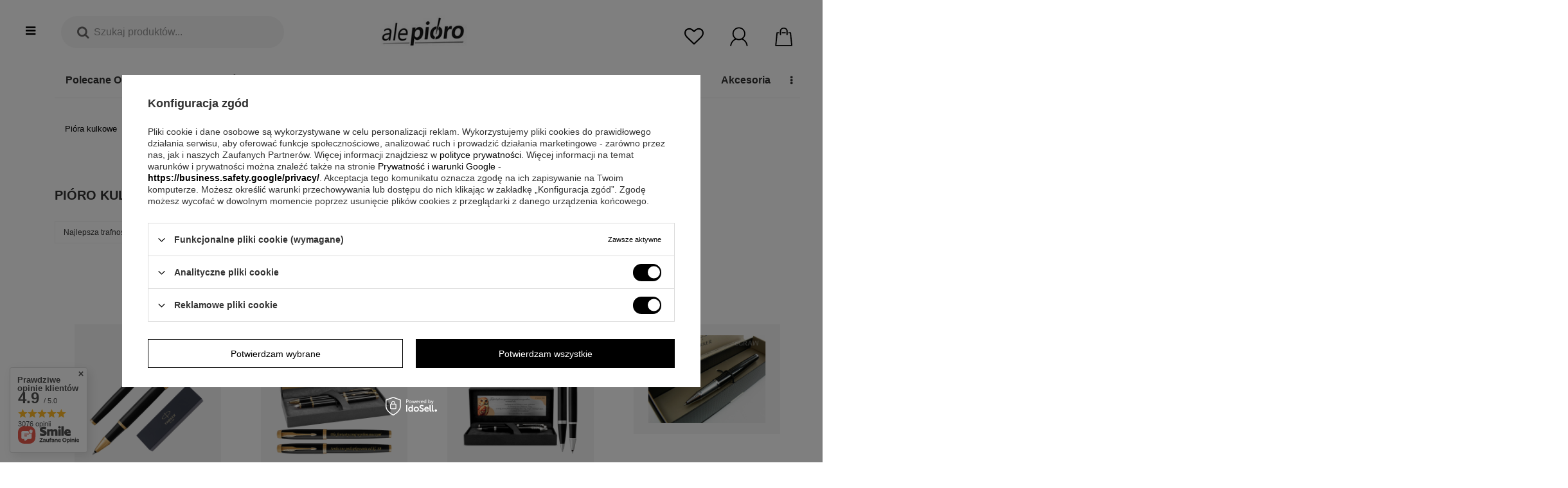

--- FILE ---
content_type: text/html; charset=utf-8
request_url: https://alepioro.pl/pl/menu/piora-kulkowe/parker-1275.html
body_size: 27706
content:
<!DOCTYPE html>
<html lang="pl" class="--freeShipping --vat --gross " ><head><meta name='viewport' content='user-scalable=no, initial-scale = 1.0, maximum-scale = 1.0, width=device-width'/> <meta http-equiv="Content-Type" content="text/html; charset=utf-8"><meta http-equiv="X-UA-Compatible" content="IE=edge"><title>Pióro kulkowe Parker | Alepioro.pl</title><meta name="description" content="Szukasz pióra kulkowego Parker? Sprawdź bogatą ofertę piór kulkowych ✅ Szybka realizacja w 48h ✅ Wysoka jakość ✅ Profesjonalizm ➤ Sprawdź na Alepioro.pl"><link rel="icon" href="/gfx/pol/favicon.ico"><meta name="theme-color" content="#000"><meta name="msapplication-navbutton-color" content="#000"><meta name="apple-mobile-web-app-status-bar-style" content="#000"><link rel="preload stylesheet" as="style" type="text/css" href="/gfx/pol/style.css.gzip?r=1749135627"><script>var app_shop={urls:{prefix:'data="/gfx/'.replace('data="', '')+'pol/'},vars:{priceType:'gross',priceTypeVat:true,productDeliveryTimeAndAvailabilityWithBasket:false,geoipCountryCode:'US',},txt:{priceTypeText:'',},fn:{},fnrun:{},files:[]};const getCookieByName=(name)=>{const value=`; ${document.cookie}`;const parts = value.split(`; ${name}=`);if(parts.length === 2) return parts.pop().split(';').shift();return false;};if(getCookieByName('freeeshipping_clicked')){document.documentElement.classList.remove('--freeShipping');}</script><meta name="robots" content="index,follow"><meta name="rating" content="general"><meta name="Author" content="EGRAW - Sklep pioro.co  na bazie IdoSell (www.idosell.com/shop).">
<!-- Begin LoginOptions html -->

<style>
#client_new_social .service_item[data-name="service_Apple"]:before, 
#cookie_login_social_more .service_item[data-name="service_Apple"]:before,
.oscop_contact .oscop_login__service[data-service="Apple"]:before {
    display: block;
    height: 2.6rem;
    content: url('/gfx/standards/apple.svg?r=1743165583');
}
.oscop_contact .oscop_login__service[data-service="Apple"]:before {
    height: auto;
    transform: scale(0.8);
}
#client_new_social .service_item[data-name="service_Apple"]:has(img.service_icon):before,
#cookie_login_social_more .service_item[data-name="service_Apple"]:has(img.service_icon):before,
.oscop_contact .oscop_login__service[data-service="Apple"]:has(img.service_icon):before {
    display: none;
}
</style>

<!-- End LoginOptions html -->

<!-- Open Graph -->
<meta property="og:type" content="website"><meta property="og:url" content="https://alepioro.pl/pl/menu/piora-kulkowe/parker-1275.html
"><meta property="og:title" content="PARKER"><meta property="og:description" content="PARKER | Pióra kulkowe"><meta property="og:site_name" content="EGRAW - Sklep pioro.co "><meta property="og:locale" content="pl_PL"><meta property="og:image" content="https://alepioro.pl/hpeciai/ff787a4a637d5745d9d6b3e9e947727d/pol_pl_Pioro-Kulkowe-Parker-Czarne-IM-Core-GT-13063_3.jpg"><meta property="og:image:width" content="800"><meta property="og:image:height" content="800"><script >
window.dataLayer = window.dataLayer || [];
window.gtag = function gtag() {
dataLayer.push(arguments);
}
gtag('consent', 'default', {
'ad_storage': 'denied',
'analytics_storage': 'denied',
'ad_personalization': 'denied',
'ad_user_data': 'denied',
'wait_for_update': 500
});

gtag('set', 'ads_data_redaction', true);
</script><script id="iaiscript_1" data-requirements="W10=" data-ga4_sel="ga4script">
window.iaiscript_1 = `<${'script'}  class='google_consent_mode_update'>
gtag('consent', 'update', {
'ad_storage': 'granted',
'analytics_storage': 'granted',
'ad_personalization': 'granted',
'ad_user_data': 'granted'
});
</${'script'}>`;
</script>
<!-- End Open Graph -->

<link rel="canonical" href="https://alepioro.pl/pl/menu/piora-kulkowe/parker-1275.html" />

                <!-- Global site tag (gtag.js) -->
                <script  async src="https://www.googletagmanager.com/gtag/js?id=G-SG32F6MD8L"></script>
                <script >
                    window.dataLayer = window.dataLayer || [];
                    window.gtag = function gtag(){dataLayer.push(arguments);}
                    gtag('js', new Date());
                    
                    gtag('config', 'G-SG32F6MD8L');

                </script>
                
<!-- Begin additional html or js -->


<!--21|1|14-->
<style>
.videoWrapper {
	position: relative;
	padding-bottom: 56.25%; /* 16:9 */
	padding-top: 0px;
	height: 0;
}
.videoWrapper iframe {
	position: absolute;
	top: 0;
	left: 0;
	width: 100%;
	height: 100%;
}
.videoWrapper2 {
	position: relative;
	padding-bottom: 460px;
	padding-top: 0px;
	height: 0;
}
.videoWrapper2 iframe {
	position: absolute;
	top: 0;
	left: 0;
	width: 100%;
	height: 100%;
}
</style>
<!--37|1|29-->
<meta name="msvalidate.01" content="517BEDBB0F787CBE9B6CFB3C1CF5BD7D" />
<!--44|1|34-->
<meta name="google-site-verification" content="pl3T62RYpRb4AvXLwmqar3v33WUnBT0lXvA0xecpjbo" />
<!--194|1|92| modified: 2020-12-02 10:16:25-->
<script>/*
 * edrone JavaScript Library.
 * https://edrone.me/
 *
 * GPL licenses.
 * https://edrone.me/integration-license/
*/
(function(srcjs) {
    window._edrone = window._edrone || {};
    _edrone.app_id = "57061e025cc60";
    _edrone.version = "1.1.9";
    _edrone.email = "";
    _edrone.first_name = "";
    _edrone.last_name = "";
    _edrone.country = "";
    _edrone.city = "";
    _edrone.phone = "";
    _edrone.platform = "iai";
    _edrone.action_type = "other";
    _edrone._old_init = _edrone.init

    //CUSTOMER TAGS
    window._edrone_iai = window._edrone_iai || {};
    window._edrone_iai.customer_tags = "";
    window._edrone_iai.tags = [];
    if (window._edrone_iai.customer_tags !== '') {
        for (var k in JSON.parse(window._edrone_iai.customer_tags))
            window._edrone_iai.tags.push(k);
        _edrone.customer_tags = window._edrone_iai.tags.join('|');
    }

    fetch(window.location.origin + '/ajax/basket.php')
    .then(function(response) {
        return response.json();
    }).then(function(data) {
        if (data.basket.products.length != 0) {
            localStorage.setItem('iai_basket', JSON.stringify(data));
        }
    });

    var doc = document.createElement('script');
    doc.type = 'text/javascript';
    doc.async = true;
    doc.src = ('https:' == document.location.protocol
        ? 'https:'
        : 'http:') + srcjs;
    var s = document.getElementsByTagName('script')[0];
    s.parentNode.insertBefore(doc, s);
})("//d3bo67muzbfgtl.cloudfront.net/edrone_2_0.js");
</script>
<!--290|1|117-->
<!-- Google Tag Manager -->
<script>(function(w,d,s,l,i){w[l]=w[l]||[];w[l].push({'gtm.start':
new Date().getTime(),event:'gtm.js'});var f=d.getElementsByTagName(s)[0],
j=d.createElement(s),dl=l!='dataLayer'?'&l='+l:'';j.async=true;j.src=
'https://www.googletagmanager.com/gtm.js?id='+i+dl;f.parentNode.insertBefore(j,f);
})(window,document,'script','dataLayer','GTM-KQLQD2Z');</script>
<!-- End Google Tag Manager -->
<!--326|1|124-->
<style>@font-face{font-family:'FontAwesome';src:url('/gfx/pol/fontello.eot#iefix') format('embedded-opentype'),url('/gfx/pol/fontello.woff?v=2') format('woff'),url('/gfx/pol/fontello.ttf') format('truetype'),url('/gfx/pol/fontello.svg#fontello') format('svg');font-weight:normal;font-style:normal;font-display:swap}</style>
<!--340|1|130-->
<style>
#projector_longdescription div h3  {
    font-size: 15px !important;
    line-height: 2;
}
#projector_longdescription li {
    font-size: 14px;
    line-height: 1.7;
}
</style>

<!-- End additional html or js -->
<link rel="preload" as="image" media="(max-width: 420px)" href="/hpeciai/0bb230bb03d817884c61f802dde77323/pol_is_Pioro-Kulkowe-Parker-Czarne-IM-Core-GT-13063jpg"><link rel="preload" as="image" media="(min-width: 420.1px)" href="/hpeciai/34836ae61e12ff6e9fba691a9e543a63/pol_il_Pioro-Kulkowe-Parker-Czarne-IM-Core-GT-13063jpg"><link rel="preload" as="image" media="(max-width: 420px)" href="/hpeciai/be4a27be93a76ab597f80b6a5ae2a1e3/pol_is_Pioro-Kulkowe-Pioro-Wieczne-Parker-IM-GT-Dedykacja-18734jpg"><link rel="preload" as="image" media="(min-width: 420.1px)" href="/hpeciai/a87ccc3ae79cdc057a2fba17d20f070e/pol_il_Pioro-Kulkowe-Pioro-Wieczne-Parker-IM-GT-Dedykacja-18734jpg"></head><body>
<!-- Begin additional html or js -->


<!--291|1|117-->
<!-- Google Tag Manager (noscript) -->
<noscript><iframe src="https://www.googletagmanager.com/ns.html?id=GTM-KQLQD2Z"
height="0" width="0" style="display:none;visibility:hidden"></iframe></noscript>
<!-- End Google Tag Manager (noscript) -->
<!--333|1|128| modified: 2024-12-02 20:44:44-->
<style>

a.configureConsents.btn.--outline.--large {
    font-size: revert-layer !important;
    color: #000000 !important;
}
<style>
.iai_cookie__consentsActions a.btn.--large.--outline {
    background: #fff !important;
    border: none !important;
    color: #8d8d8d !important;
}

</style>

<!-- End additional html or js -->
<script>
            var script = document.createElement('script');
					script.src = app_shop.urls.prefix + 'envelope.js.gzip';

					document.getElementsByTagName('body')[0].insertBefore(script, document.getElementsByTagName('body')[0].firstChild);
        </script><div id="app"></div><div id="container" class="search_page container-fluid   "><header class="d-flex flex-nowrap flex-md-wrap mx-md-n3 commercial_banner"><script class="ajaxLoad">
                app_shop.vars.vat_registered = "true";
                app_shop.vars.currency_format = "###,##0.00";
                
                    app_shop.vars.currency_before_value = false;
                
                    app_shop.vars.currency_space = true;
                
                app_shop.vars.symbol = "zł";
                app_shop.vars.id= "PLN";
                app_shop.vars.baseurl = "http://alepioro.pl/";
                app_shop.vars.sslurl= "https://alepioro.pl/";
                app_shop.vars.curr_url= "%2Fpl%2Fmenu%2Fpiora-kulkowe%2Fparker-1275.html";
                

                var currency_decimal_separator = ',';
                var currency_grouping_separator = ' ';

                
                    app_shop.vars.blacklist_extension = ["exe","com","swf","js","php"];
                
                    app_shop.vars.blacklist_mime = ["application/javascript","application/octet-stream","message/http","text/javascript","application/x-deb","application/x-javascript","application/x-shockwave-flash","application/x-msdownload"];
                
                    app_shop.urls.contact = "/pl/contact.html";
                </script><div id="viewType" style="display:none"></div><div id="menu_settings" class="col-md-12 px-0 px-md-3 d-none align-items-center justify-content-end bck-cover"><div class="open_trigger"><span class="d-none d-md-inline-block flag_txt">zł</span><div class="menu_settings_wrapper d-md-none"><div class="menu_settings_inline"><div class="menu_settings_header">
                                        Język i waluta: 
                                    </div><div class="menu_settings_content"><span class="menu_settings_flag flag flag_pol"></span><strong class="menu_settings_value"><span class="menu_settings_language">pl</span><span> | </span><span class="menu_settings_currency">zł</span></strong></div></div><div class="menu_settings_inline"><div class="menu_settings_header">
                                        Dostawa do: 
                                    </div><div class="menu_settings_content"><strong class="menu_settings_value">Polska</strong></div></div></div><i class="icon-angle-down d-none d-md-inline-block"></i></div><form action="https://alepioro.pl/pl/settings.html" method="post"><ul class="bg_alter"><li><div class="form-group"><label for="menu_settings_curr">Waluta</label><div class="select-after"><select class="form-control" name="curr" id="menu_settings_curr"><option value="PLN" selected>zł</option><option value="EUR">€ (1 zł = 0.2374€)
                                                                    </option><option value="GBP">£ (1 zł = 0.2065£)
                                                                    </option></select></div></div><div class="form-group"><label for="menu_settings_country">Dostawa do</label><div class="select-after"><select class="form-control" name="country" id="menu_settings_country"><option value="1143020016">Austria</option><option value="1143020022">Belgia</option><option value="1143020033">Bułgaria</option><option value="1143020038">Chorwacja</option><option value="1143020041">Czechy</option><option value="1143020042">Dania</option><option value="1143020051">Estonia</option><option value="1143020056">Finlandia</option><option value="1143020057">Francja</option><option value="1143020062">Grecja</option><option value="1143020075">Hiszpania</option><option value="1143020076">Holandia</option><option value="1143020084">Islandia</option><option value="1143020116">Litwa</option><option value="1143020118">Łotwa</option><option value="1143020117">Luksembourg</option><option value="1143020143">Niemcy</option><option value="1143020149">Norwegia</option><option selected value="1143020003">Polska</option><option value="1143020163">Portugalia</option><option value="1143020169">Rumunia</option><option value="1143020182">Słowacja</option><option value="1143020183">Słowenia</option><option value="1143020192">Szwajcaria</option><option value="1143020193">Szwecja</option><option value="1143020217">Węgry</option><option value="1143020220">Włochy</option></select></div></div></li><li class="buttons"><button class="btn --solid --large" type="submit">
                                        Zastosuj zmiany
                                    </button></li></ul></form><div id="menu_additional"><a class="account_link" href="https://alepioro.pl/pl/login.html">Zaloguj się</a><a class="register_link" href="%22/client-new.php?register%22">
                              Zarejestruj się
                            </a></div></div><div id="logo" class="col-md-auto d-flex align-items-center" data-bg="/data/gfx/mask/pol/top_1_big.jpg"><a href="/" target="_self"><img src="/data/gfx/mask/pol/logo_1_big.jpg" alt="Alepioro.pl" width="162" height="77"></a></div><script>
          const logo_url="/data/gfx/mask/pol/logo_1_big.jpg";
        </script><form action="https://alepioro.pl/pl/search.html" method="get" id="menu_search" class="col-1 col-md-4"><label class="d-md-none"><i class="icon-search"></i></label><div class="search-main-wrapper"><span class="search-icon si"><i class="icon-search"></i></span><span class="search-close-icon si"><i class="icon-remove"></i></span><div class="search-input-wrapper"><input id="menu_search_text" type="text" name="text" class="catcomplete" placeholder="Szukaj produktów..."></div><button type="submit" class="btn search-btn"><i class="icon-right-small"></i></button><div class="search-placeholder"></div></div><div class="search-overlay"></div></form><div id="menu_basket" class="col-md-4"><a class="top-whishes-wrapper top-basket-itm" href="https://alepioro.pl/pl/basketedit.html?mode=2"><div class="icon-wrapper"><i class="icon-heart-empty"></i></div></a><div class="top-login-wrapper top-basket-itm"><a class="icon-wrapper" href="/login.php"><svg xmlns="http://www.w3.org/2000/svg" width="210" height="210" viewBox="0 0 21000 21000" style="image-rendering:optimizeQuality;shape-rendering:geometricPrecision;text-rendering:geometricPrecision"><defs><style type="text/css">       .fil0 {fill:black}    </style></defs><path class="fil0" d="M4641 7463c-10-53 34-543 40-679 13-298 151-903 244-1194 46-144 133-382 196-523 253-569 836-1508 1341-1894 166-128 239-232 587-491 294-221 575-363 907-531 541-273 1055-386 1665-491 168-29 488-34 664-58 559-76 1796 208 2384 470 568 253 1508 836 1894 1341 127 166 231 239 491 587 417 558 728 1269 906 1969 215 849 221 1677 47 2555-145 726-443 1412-854 2023-188 280-560 760-830 967-167 127-240 231-587 491-761 569-1621 857-2573 1022-492 85-846 49-1330 27-298-13-903-150-1194-244-144-46-382-132-523-195-569-253-1508-836-1894-1341-67-88-99-112-173-186-682-679-1370-2302-1367-3306 1-333-24-234-41-319zm-1278-399c0 1812 328 2895 1222 4249 346 523 716 885 1164 1313 132 126 206 103 250 269-122 32-412 211-521 277-175 104-314 199-485 314-334 222-632 447-921 716-727 676-962 899-1548 1727-807 1144-1433 2644-1625 4086-34 255-39 522-92 747l1318 0c0-915 468-2294 852-3062 830-1659 2311-3138 4044-3864 580-243 164-121 1409 262 1491 457 3168 345 4604-239 111-45 232-121 339-145 157-35 218 47 363 110 587 258 1361 696 1839 1116 189 166 360 280 538 460 1303 1318 2063 2627 2430 4480 42 212 116 640 116 882l1318 0c-171-735-39-1269-576-2659-417-1080-1194-2439-2029-3282-624-631-1269-1175-2040-1634-127-76-423-260-547-292 31-114 358-388 474-485 278-230 716-757 924-1073 905-1371 1238-2432 1238-4273 0-1574-784-3361-1848-4462-97-101-107-151-198-242l-920-757c-940-703-2490-1289-3783-1289-1219 0-2254 147-3262 652-684 343-1223 679-1759 1196-101 97-151 108-242 198l-757 921c-703 940-1289 2489-1289 3783z"></path></svg></a><div class="top-login-subwrapper"><div class="login-form"><span class="label">Zaloguj się</span><form action="/signin.php" method="post"><input type="hidden" name="operation" value="login"><div class="top-login-form-group"><label>E-mail </label><input autocomplete="off" id="signin_login_input" class="signin_login_input" type="text" name="login" size="20"></div><div class="top-login-form-group"><label>Hasło</label><input autocomplete="off" id="signin_pass_input" class="signin_pass_input" type="password" name="password" size="15"></div><button class="signin_button" type="submit">Zaloguj się</button><div class="reset_pasword"><span class="reset_password_label">Nie pamiętasz hasła?</span><a class="password_reminder_signin" href="/signin.php">Kliknij tutaj</a></div></form><div class="social-login"><ul><li><a class="top-login-social-item" href="https://accounts.idosell.com/facebook/c196d680a75d1a048e4277943bc4a649db637cc2/aHR0cHM6Ly9hbGVwaW9yby5wbC9jbGllbnQtbmV3LnBocA==?authToken=eyJ0eXAiOiJKV1QiLCJhbGciOiJSUzUxMiIsImprdSI6Imh0dHBzOi8vY2xpZW50MTE5OS5pZG9zZWxsLmNvbS9kYXRhL2tleXNldC5qc29uIiwia2lkIjoiMjAyNi0wMS0wMl8wMi01MS0xMy41NzY2MDAifQ.[base64].[base64]"><img src="/data/gfx/openId/4_big.png"><span>Zaloguj się przez&gt;<b>Facebook</b></span></a></li> <li><a class="top-login-social-item" href="https://accounts.idosell.com/google/36e2d1761906caa6aaca9bbfc34f89d150b1f7f9/aHR0cHM6Ly9hbGVwaW9yby5wbC9jbGllbnQtbmV3LnBocD9leHRlcm5hbFNlcnZpY2U9R29vZ2xlUGx1cw==?authToken=eyJ0eXAiOiJKV1QiLCJhbGciOiJSUzUxMiIsImprdSI6Imh0dHBzOi8vY2xpZW50MTE5OS5pZG9zZWxsLmNvbS9kYXRhL2tleXNldC5qc29uIiwia2lkIjoiMjAyNi0wMS0wMl8wMi01MS0xMy41NzY2MDAifQ.[base64].[base64]"><img src="/data/gfx/openId/13_big.png"><span>Zaloguj się przez&gt;<b>Google</b></span></a></li> </ul></div></div><div class="register-form"><span class="label">Zarejestruj się</span><div class="register-form-text"></div><a class="register-btn" href="/client-new.php?register">Zarejestruj się</a></div></div></div><div class="top-basket-wrapper top-basket-itm"><a class="icon-wrapper" href="https://alepioro.pl/pl/basketedit.html?mode=1"><svg xmlns="http://www.w3.org/2000/svg" xmlns:xlink="http://www.w3.org/1999/xlink" version="1.1" id="Capa_1" x="0px" y="0px" viewBox="0 0 407.5 407.5" style="enable-background:new 0 0 407.5 407.5;" xml:space="preserve"> <path d="M268.4,173.4c7.1,0,12.9-5,12.9-11.2V85.7c0-40.2-37-72.8-82.4-72.8c-45.4,0-82.4,32.7-82.4,72.8v76.5  c0,6.2,5.8,11.2,12.9,11.2s12.9-5,12.9-11.2V85.7c0-27.9,25.4-50.6,56.5-50.6s56.5,22.7,56.5,50.6v76.5  C255.5,168.4,261.3,173.4,268.4,173.4z"></path> <path d="M380.6,390.8l0-0.3l-27.2-269.1c-0.6-5.8-6.1-10.2-12.8-10.2h-43.5v22.3h31.6l0.3,2.8l24.8,245.2H44.2l0.3-3.4l24.7-244.6  h31.6v-22H57.3c-6.7,0-12.3,4.4-12.8,10.2l0,0L17.1,391.8c-0.3,3,0.9,6.1,3.2,8.3c2.5,2.4,6,3.8,9.7,3.8h337.9  c7.1,0,12.9-5,12.9-11.2C380.8,392,380.7,391.4,380.6,390.8z"></path> <rect x="158.6" y="111.3" width="80.8" height="22.3"></rect> </svg></a></div><script>
                        app_shop.vars.cache_html = true;
                    </script></div><div class="basket-preview"><div class="bp-actions"><button type="button" class="bp-close"><i class="icon-cancel-1"></i></button></div><div class="bp-info"></div><div class="bp-content empty"><div class="bp-noproduct"><div class="basket_icon_wrapper"><i class="icon-empty_basket"></i></div><span>Twój koszyk jest pusty</span><button type="button" class="bp-close btn --solid --medium">Wróc do sklepu</button></div></div></div><div class="bp-overlay"></div><div class="vp-overlay"></div><nav id="menu_categories" class="col-md-12 px-0 px-md-3 wide"><button type="button" class="navbar-toggler"><i class="icon-reorder"></i></button><div class="navbar-collapse" id="menu_navbar"></div><div class="menu_navbar_desktop" id="menu_navbar_desktop"><ul class="navbar-nav_desktop"><li class="nav-item aside_menu_trigger" data-pos="3154"><a  href="/pl/menu/polecane-okazje-3154.html" target="_self"
                             class="nav-link" >Polecane Okazje</a></li><li class="nav-item" data-pos="3141"><a  href="/pl/menu/prezenty-na-swieta-3141.html" target="_self"
                             class="nav-link" >Prezenty na Święta</a></li><li class="nav-item aside_menu_trigger" data-pos="278"><a  href="/pl/menu/dlugopisy-278.html" target="_self"
                             class="nav-link" >Długopisy</a></li><li class="nav-item aside_menu_trigger" data-pos="277"><a  href="/pl/menu/piora-wieczne-277.html" target="_self"
                             class="nav-link" >Pióra wieczne</a></li><li class="nav-item aside_menu_trigger" data-pos="279"><a  href="/pl/menu/zestawy-prezentowe-279.html" target="_self"
                             class="nav-link" >Zestawy prezentowe</a></li><li class="nav-item aside_menu_trigger" data-pos="429"><a  href="/pl/menu/piora-kulkowe-429.html" target="_self"
                             class="nav-link active" >Pióra kulkowe</a></li><li class="nav-item aside_menu_trigger" data-pos="280"><a  href="/pl/menu/olowki-280.html" target="_self"
                             class="nav-link" >Ołówki</a></li><li class="nav-item aside_menu_trigger" data-pos="154"><a  href="/pl/menu/akcesoria-154.html" target="_self"
                             class="nav-link" >Akcesoria</a></li><li class="nav-item aside_menu_trigger" data-pos="1258"><a  href="/pl/menu/prezenty-1258.html" target="_self"
                             class="nav-link" >Prezenty </a></li><li class="nav-item" data-pos="3077"><a  href="https://alepioro.pl/pl/bestsellers/bestseller.html" target="_self"
                             class="nav-link" >Bestsellery</a></li><li class="nav-item" data-pos="3083"><a  href="/pl/menu/ostatnie-sztuki-3083.html" target="_self"
                             class="nav-link" >Ostatnie sztuki</a></li><li class="nav-item"><a  href="https://alepioro.pl/pl/blog.html" target="_self" title="Blog" class="nav-link" >Blog</a></li></ul></div></nav><script>const navigationItems =  [  { "ni": "3154", "link": "/pl/menu/polecane-okazje-3154.html", "name": "Polecane Okazje", "target": "_self",  "gfx": null,  "items": [  { "ni": "3157", "link": "/pl/menu/polecane-okazje/dlugopis-parker-3157.html", "name": "Długopis PARKER", "target": "_self",  "gfx": null,  "items": null,  } , { "ni": "3159", "link": "/pl/menu/polecane-okazje/dlugopis-parker-jotter-3159.html", "name": "Długopis PARKER Jotter", "target": "_self",  "gfx": null,  "items": null,  } , { "ni": "3158", "link": "/pl/menu/polecane-okazje/zestawy-prezentowe-parker-3158.html", "name": "Zestawy prezentowe PARKER", "target": "_self",  "gfx": null,  "items": null,  } , { "ni": "3166", "link": "/pl/menu/polecane-okazje/parker-jotter-3166.html", "name": "PARKER Jotter", "target": "_self",  "gfx": null,  "items": null,  } , { "ni": "3167", "link": "/pl/menu/polecane-okazje/parker-im-3167.html", "name": "PARKER IM", "target": "_self",  "gfx": null,  "items": null,  } ]  } , { "ni": "2991", "link": "/pl/menu/gadzety-firmowe-2991.html", "name": "Gadżety firmowe", "target": "_self",  "gfx": null,  "items": null,  } , { "ni": "3141", "link": "/pl/menu/prezenty-na-swieta-3141.html", "name": "Prezenty na Święta", "target": "_self",  "gfx": null,  "items": null,  } , { "ni": "278", "link": "/pl/menu/dlugopisy-278.html", "name": "Długopisy", "target": "_self",  "gfx": null,  "items": [  { "ni": "403", "link": "/pl/menu/dlugopisy/dlugopisy-parker-403.html", "name": "Długopisy PARKER", "target": "_self",  "gfx": null,  "items": [  { "ni": "408", "link": "/pl/menu/dlugopisy/dlugopisy-parker/dlugopisy-parker-jotter-408.html", "name": "Długopisy Parker JOTTER", "target": "_self",  "gfx": null,  } , { "ni": "405", "link": "/pl/menu/dlugopisy/dlugopisy-parker/dlugopisy-parker-im-405.html", "name": "Długopisy Parker IM", "target": "_self",  "gfx": null,  } , { "ni": "406", "link": "/pl/menu/dlugopisy/dlugopisy-parker/dlugopisy-parker-urban-406.html", "name": "Długopisy Parker URBAN", "target": "_self",  "gfx": null,  } , { "ni": "407", "link": "/pl/menu/dlugopisy/dlugopisy-parker/dlugopisy-parker-vector-407.html", "name": "Długopisy Parker VECTOR", "target": "_self",  "gfx": null,  } , { "ni": "409", "link": "/pl/menu/dlugopisy/dlugopisy-parker/dlugopisy-parker-sonnet-409.html", "name": "Długopisy Parker SONNET", "target": "_self",  "gfx": null,  } , { "ni": "2138", "link": "/pl/menu/dlugopisy/dlugopisy-parker/dlugopisy-parker-z-grawerem-2138.html", "name": "Długopisy Parker z grawerem", "target": "_self",  "gfx": null,  } , { "ni": "3155", "link": "/pl/menu/dlugopisy/dlugopisy-parker/polecane-okazje-3155.html", "name": "Polecane Okazje", "target": "_self",  "gfx": null,  } ,{ "ni": "403", "link": "/pl/menu/dlugopisy/dlugopisy-parker-403.html", "name": "+ Pokaż wszystkie", "target": "_self", "items": null, "gfx": null}]  } , { "ni": "404", "link": "/pl/menu/dlugopisy/dlugopisy-waterman-404.html", "name": "Długopisy WATERMAN", "target": "_self",  "gfx": null,  "items": [  { "ni": "410", "link": "/pl/menu/dlugopisy/dlugopisy-waterman/dlugopisy-waterman-graduate-410.html", "name": "Długopisy Waterman GRADUATE", "target": "_self",  "gfx": null,  } , { "ni": "411", "link": "/pl/menu/dlugopisy/dlugopisy-waterman/dlugopisy-waterman-hemisphere-411.html", "name": "Długopisy Waterman HEMISPHERE", "target": "_self",  "gfx": null,  } , { "ni": "412", "link": "/pl/menu/dlugopisy/dlugopisy-waterman/dlugopisy-waterman-expert-412.html", "name": "Długopisy Waterman EXPERT", "target": "_self",  "gfx": null,  } , { "ni": "1078", "link": "/pl/menu/dlugopisy/dlugopisy-waterman/carene-1078.html", "name": "CARENE", "target": "_self",  "gfx": null,  } , { "ni": "1603", "link": "/pl/menu/dlugopisy/dlugopisy-waterman/dlugopisy-allure-1603.html", "name": "Długopisy Allure", "target": "_self",  "gfx": null,  } ,{ "ni": "404", "link": "/pl/menu/dlugopisy/dlugopisy-waterman-404.html", "name": "+ Pokaż wszystkie", "target": "_self", "items": null, "gfx": null}]  } , { "ni": "3196", "link": "/pl/menu/dlugopisy/dlugopisy-reklamowe-3196.html", "name": "Długopisy reklamowe", "target": "_self",  "gfx": null,  "items": null,  } , { "ni": "929", "link": "/pl/menu/dlugopisy/inne-marki-929.html", "name": "Inne marki", "target": "_self",  "gfx": null,  "items": null,  } , { "ni": "2139", "link": "/pl/menu/dlugopisy/dlugopisy-z-grawerem-2139.html", "name": "Długopisy z grawerem", "target": "_self",  "gfx": null,  "items": null,  } , { "ni": "2140", "link": "/pl/menu/dlugopisy/dlugopisy-zelowe-2140.html", "name": "Długopisy żelowe", "target": "_self",  "gfx": null,  "items": null,  } , { "ni": "2141", "link": "/pl/menu/dlugopisy/dlugopisy-dla-leworecznych-2141.html", "name": "Długopisy dla leworęcznych", "target": "_self",  "gfx": null,  "items": null,  } ,{ "ni": "278", "link": "/pl/menu/dlugopisy-278.html", "name": "+ Pokaż wszystkie", "target": "_self", "items": null, "gfx": null}]  } , { "ni": "277", "link": "/pl/menu/piora-wieczne-277.html", "name": "Pióra wieczne", "target": "_self",  "gfx": null,  "items": [  { "ni": "381", "link": "/pl/menu/piora-wieczne/piora-wieczne-parker-381.html", "name": "Pióra wieczne PARKER", "target": "_self",  "gfx": null,  "items": [  { "ni": "396", "link": "/pl/menu/piora-wieczne/piora-wieczne-parker/piora-wieczne-parker-im-396.html", "name": "Pióra wieczne Parker IM", "target": "_self",  "gfx": null,  } , { "ni": "395", "link": "/pl/menu/piora-wieczne/piora-wieczne-parker/piora-wieczne-parker-urban-395.html", "name": "Pióra wieczne Parker URBAN", "target": "_self",  "gfx": null,  } , { "ni": "397", "link": "/pl/menu/piora-wieczne/piora-wieczne-parker/piora-wieczne-parker-vector-397.html", "name": "Pióra wieczne Parker VECTOR", "target": "_self",  "gfx": null,  } , { "ni": "389", "link": "/pl/menu/piora-wieczne/piora-wieczne-parker/piora-wieczne-parker-jotter-389.html", "name": "Pióra wieczne Parker JOTTER", "target": "_self",  "gfx": null,  } , { "ni": "390", "link": "/pl/menu/piora-wieczne/piora-wieczne-parker/piora-wieczne-parker-sonnet-390.html", "name": "Pióra wieczne Parker SONNET", "target": "_self",  "gfx": null,  } , { "ni": "784", "link": "/pl/menu/piora-wieczne/piora-wieczne-parker/piora-wieczne-parker-im-premium-784.html", "name": "Pióra wieczne Parker IM PREMIUM", "target": "_self",  "gfx": null,  } , { "ni": "1422", "link": "/pl/menu/piora-wieczne/piora-wieczne-parker/piora-w-ekskluzywnym-drewnianym-pudelku-1422.html", "name": "Pióra w ekskluzywnym drewnianym pudełku", "target": "_self",  "gfx": null,  } , { "ni": "1423", "link": "/pl/menu/piora-wieczne/piora-wieczne-parker/piora-z-indywidualna-dedykacja-na-tabliczce-1423.html", "name": "Pióra z indywidualną dedykacją na tabliczce", "target": "_self",  "gfx": null,  } , { "ni": "1425", "link": "/pl/menu/piora-wieczne/piora-wieczne-parker/piora-w-komplecie-z-etui-1425.html", "name": "Pióra w komplecie z etui", "target": "_self",  "gfx": null,  } ,{ "ni": "381", "link": "/pl/menu/piora-wieczne/piora-wieczne-parker-381.html", "name": "+ Pokaż wszystkie", "target": "_self", "items": null, "gfx": null}]  } , { "ni": "382", "link": "/pl/menu/piora-wieczne/piora-wieczne-waterman-382.html", "name": "Pióra wieczne WATERMAN", "target": "_self",  "gfx": null,  "items": [  { "ni": "1600", "link": "/pl/menu/piora-wieczne/piora-wieczne-waterman/piora-allure-1600.html", "name": "Pióra ALLURE", "target": "_self",  "gfx": null,  } , { "ni": "398", "link": "/pl/menu/piora-wieczne/piora-wieczne-waterman/piora-graduate-398.html", "name": "Pióra GRADUATE", "target": "_self",  "gfx": null,  } , { "ni": "399", "link": "/pl/menu/piora-wieczne/piora-wieczne-waterman/piora-hemisphere-399.html", "name": "Pióra HEMISPHERE", "target": "_self",  "gfx": null,  } , { "ni": "400", "link": "/pl/menu/piora-wieczne/piora-wieczne-waterman/piora-expert-400.html", "name": "Pióra EXPERT", "target": "_self",  "gfx": null,  } , { "ni": "914", "link": "/pl/menu/piora-wieczne/piora-wieczne-waterman/carene-914.html", "name": "CARENE", "target": "_self",  "gfx": null,  } ,{ "ni": "382", "link": "/pl/menu/piora-wieczne/piora-wieczne-waterman-382.html", "name": "+ Pokaż wszystkie", "target": "_self", "items": null, "gfx": null}]  } , { "ni": "2135", "link": "/pl/menu/piora-wieczne/piora-wieczne-z-grawerem-2135.html", "name": "Pióra wieczne z grawerem", "target": "_self",  "gfx": null,  "items": null,  } , { "ni": "2136", "link": "/pl/menu/piora-wieczne/piora-wieczne-dla-dzieci-2136.html", "name": "Pióra wieczne dla dzieci", "target": "_self",  "gfx": null,  "items": null,  } ,{ "ni": "277", "link": "/pl/menu/piora-wieczne-277.html", "name": "+ Pokaż wszystkie", "target": "_self", "items": null, "gfx": null}]  } , { "ni": "279", "link": "/pl/menu/zestawy-prezentowe-279.html", "name": "Zestawy prezentowe", "target": "_self",  "gfx": null,  "items": [  { "ni": "414", "link": "/pl/menu/zestawy-prezentowe/zestawy-prezentowe-parker-414.html", "name": "Zestawy prezentowe PARKER", "target": "_self",  "gfx": null,  "items": [  { "ni": "425", "link": "/pl/menu/zestawy-prezentowe/zestawy-prezentowe-parker/zestawy-parker-im-425.html", "name": "Zestawy Parker IM", "target": "_self",  "gfx": null,  } , { "ni": "417", "link": "/pl/menu/zestawy-prezentowe/zestawy-prezentowe-parker/zestawy-parker-urban-417.html", "name": "Zestawy Parker URBAN", "target": "_self",  "gfx": null,  } , { "ni": "419", "link": "/pl/menu/zestawy-prezentowe/zestawy-prezentowe-parker/zestawy-parker-jotter-419.html", "name": "Zestawy Parker JOTTER", "target": "_self",  "gfx": null,  } , { "ni": "3156", "link": "/pl/menu/zestawy-prezentowe/zestawy-prezentowe-parker/polecane-okazje-3156.html", "name": "Polecane Okazje", "target": "_self",  "gfx": null,  } ,{ "ni": "414", "link": "/pl/menu/zestawy-prezentowe/zestawy-prezentowe-parker-414.html", "name": "+ Pokaż wszystkie", "target": "_self", "items": null, "gfx": null}]  } , { "ni": "415", "link": "/pl/menu/zestawy-prezentowe/zestawy-prezentowe-waterman-415.html", "name": "Zestawy prezentowe WATERMAN", "target": "_self",  "gfx": null,  "items": [  { "ni": "422", "link": "https://alepioro.pl/pl/menu/zestawy-prezentowe/zestawy-prezentowe-waterman/zestawy-waterman-hemisphere-422.html", "name": "Zestawy Waterman HEMISPHERE", "target": "_self",  "gfx": null,  } , { "ni": "423", "link": "https://alepioro.pl/pl/menu/zestawy-prezentowe/zestawy-prezentowe-waterman/zestawy-waterman-expert-423.html", "name": "Zestawy Waterman EXPERT", "target": "_self",  "gfx": null,  } , { "ni": "1606", "link": "/pl/menu/zestawy-prezentowe/zestawy-prezentowe-waterman/zestawy-waterman-allure-1606.html", "name": "Zestawy Waterman ALLURE", "target": "_self",  "gfx": null,  } ,{ "ni": "415", "link": "/pl/menu/zestawy-prezentowe/zestawy-prezentowe-waterman-415.html", "name": "+ Pokaż wszystkie", "target": "_self", "items": null, "gfx": null}]  } , { "ni": "3197", "link": "/pl/menu/zestawy-prezentowe/zestawy-reklamowe-3197.html", "name": "Zestawy reklamowe", "target": "_self",  "gfx": null,  "items": null,  } , { "ni": "937", "link": "/pl/menu/zestawy-prezentowe/inne-937.html", "name": "Inne", "target": "_self",  "gfx": null,  "items": null,  } ,{ "ni": "279", "link": "/pl/menu/zestawy-prezentowe-279.html", "name": "+ Pokaż wszystkie", "target": "_self", "items": null, "gfx": null}]  } , { "ni": "429", "link": "/pl/menu/piora-kulkowe-429.html", "name": "Pióra kulkowe", "target": "_self",  "gfx": null,  "items": [  { "ni": "1275", "link": "/pl/menu/piora-kulkowe/parker-1275.html", "name": "PARKER", "target": "_self",  "gfx": null,  "items": null,  } , { "ni": "1056", "link": "/pl/menu/piora-kulkowe/waterman-1056.html", "name": "WATERMAN", "target": "_self",  "gfx": null,  "items": null,  } , { "ni": "2137", "link": "/pl/menu/piora-kulkowe/piora-kulkowe-z-grawerem-2137.html", "name": "Pióra kulkowe z grawerem", "target": "_self",  "gfx": null,  "items": null,  } ,{ "ni": "429", "link": "/pl/menu/piora-kulkowe-429.html", "name": "+ Pokaż wszystkie", "target": "_self", "items": null, "gfx": null}]  } , { "ni": "280", "link": "/pl/menu/olowki-280.html", "name": "Ołówki", "target": "_self",  "gfx": null,  "items": [  { "ni": "2142", "link": "/pl/menu/olowki/olowki-parker-2142.html", "name": "Ołówki Parker", "target": "_self",  "gfx": null,  "items": [  { "ni": "2144", "link": "/pl/menu/olowki/olowki-parker/olowki-parker-jotter-2144.html", "name": "Ołówki Parker Jotter", "target": "_self",  "gfx": null,  } ]  } ]  } , { "ni": "154", "link": "/pl/menu/akcesoria-154.html", "name": "Akcesoria", "target": "_self",  "gfx": null,  "items": [  { "ni": "426", "link": "/pl/menu/akcesoria/akcesoria-parker-426.html", "name": "Akcesoria PARKER", "target": "_self",  "gfx": null,  "items": [  { "ni": "2146", "link": "/pl/menu/akcesoria/akcesoria-parker/wklady-do-dlugopisow-parker-2146.html", "name": "Wkłady do długopisów Parker", "target": "_self",  "gfx": null,  } , { "ni": "2147", "link": "/pl/menu/akcesoria/akcesoria-parker/wklady-do-piora-wiecznego-parker-2147.html", "name": "Wkłady do pióra wiecznego Parker", "target": "_self",  "gfx": null,  } , { "ni": "2148", "link": "/pl/menu/akcesoria/akcesoria-parker/wklady-do-piora-kulkowego-parker-2148.html", "name": "Wkłady do pióra kulkowego Parker", "target": "_self",  "gfx": null,  } , { "ni": "2149", "link": "/pl/menu/akcesoria/akcesoria-parker/atramenty-parker-2149.html", "name": "Atramenty Parker", "target": "_self",  "gfx": null,  } , { "ni": "2150", "link": "/pl/menu/akcesoria/akcesoria-parker/etui-parker-2150.html", "name": "Etui Parker", "target": "_self",  "gfx": null,  } , { "ni": "2151", "link": "/pl/menu/akcesoria/akcesoria-parker/stalowki-parker-2151.html", "name": "Stalówki Parker", "target": "_self",  "gfx": null,  } , { "ni": "2152", "link": "/pl/menu/akcesoria/akcesoria-parker/skuwki-nasadki-parker-2152.html", "name": "Skuwki/Nasadki Parker", "target": "_self",  "gfx": null,  } ,{ "ni": "426", "link": "/pl/menu/akcesoria/akcesoria-parker-426.html", "name": "+ Pokaż wszystkie", "target": "_self", "items": null, "gfx": null}]  } , { "ni": "427", "link": "/pl/menu/akcesoria/akcesoria-waterman-427.html", "name": "Akcesoria WATERMAN", "target": "_self",  "gfx": null,  "items": [  { "ni": "2153", "link": "/pl/menu/akcesoria/akcesoria-waterman/etui-waterman-2153.html", "name": "Etui Waterman", "target": "_self",  "gfx": null,  } , { "ni": "2156", "link": "/pl/menu/akcesoria/akcesoria-waterman/atramenty-waterman-2156.html", "name": "Atramenty Waterman", "target": "_self",  "gfx": null,  } , { "ni": "2157", "link": "/pl/menu/akcesoria/akcesoria-waterman/wklady-do-dlugopisow-waterman-2157.html", "name": "Wkłady do długopisów Waterman", "target": "_self",  "gfx": null,  } , { "ni": "2158", "link": "/pl/menu/akcesoria/akcesoria-waterman/wklady-do-piora-wiecznego-waterman-2158.html", "name": "Wkłady do pióra wiecznego Waterman", "target": "_self",  "gfx": null,  } ,{ "ni": "427", "link": "/pl/menu/akcesoria/akcesoria-waterman-427.html", "name": "+ Pokaż wszystkie", "target": "_self", "items": null, "gfx": null}]  } , { "ni": "430", "link": "/pl/menu/akcesoria/stalowki-do-pior-430.html", "name": "Stalówki do piór", "target": "_self",  "gfx": null,  "items": null,  } , { "ni": "174", "link": "/pl/menu/akcesoria/etui-174.html", "name": "Etui", "target": "_self",  "gfx": null,  "items": null,  } , { "ni": "428", "link": "/pl/menu/akcesoria/pudelka-prezentowe-428.html", "name": "Pudełka prezentowe", "target": "_self",  "gfx": null,  "items": null,  } , { "ni": "747", "link": "/pl/menu/akcesoria/pakowanie-prezentow-747.html", "name": "Pakowanie prezentów", "target": "_self",  "gfx": null,  "items": null,  } , { "ni": "749", "link": "/pl/menu/akcesoria/torebki-prezentowe-749.html", "name": "Torebki prezentowe", "target": "_self",  "gfx": null,  "items": null,  } , { "ni": "2160", "link": "/pl/menu/akcesoria/wklady-do-pior-2160.html", "name": "Wkłady do piór", "target": "_self",  "gfx": null,  "items": null,  } , { "ni": "2161", "link": "/pl/menu/akcesoria/wklady-do-dlugopisow-2161.html", "name": "Wkłady do długopisów", "target": "_self",  "gfx": null,  "items": null,  } , { "ni": "2162", "link": "/pl/menu/akcesoria/atramenty-do-pior-2162.html", "name": "Atramenty do piór", "target": "_self",  "gfx": null,  "items": null,  } , { "ni": "2659", "link": "/pl/menu/akcesoria/notesy-2659.html", "name": "Notesy", "target": "_self",  "gfx": null,  "items": null,  } ,{ "ni": "154", "link": "/pl/menu/akcesoria-154.html", "name": "+ Pokaż wszystkie", "target": "_self", "items": null, "gfx": null}]  } , { "ni": "1258", "link": "/pl/menu/prezenty-1258.html", "name": "Prezenty ", "target": "_self",  "gfx": null,  "items": [  { "ni": "2888", "link": "/pl/menu/prezenty/prezenty-na-biurko-2888.html", "name": "Prezenty na biurko", "target": "_self",  "gfx": null,  "items": [  { "ni": "2890", "link": "/pl/menu/prezenty/prezenty-na-biurko/notesy-2890.html", "name": "Notesy", "target": "_self",  "gfx": null,  } , { "ni": "2891", "link": "/pl/menu/prezenty/prezenty-na-biurko/ramki-na-zdjecie-2891.html", "name": "Ramki na zdjęcie", "target": "_self",  "gfx": null,  } , { "ni": "2892", "link": "/pl/menu/prezenty/prezenty-na-biurko/wizytownik-2892.html", "name": "Wizytownik", "target": "_self",  "gfx": null,  } , { "ni": "2894", "link": "/pl/menu/prezenty/prezenty-na-biurko/pamiec-usb-2894.html", "name": "Pamięć USB", "target": "_self",  "gfx": null,  } , { "ni": "2895", "link": "/pl/menu/prezenty/prezenty-na-biurko/portfel-2895.html", "name": "Portfel", "target": "_self",  "gfx": null,  } , { "ni": "2897", "link": "/pl/menu/prezenty/prezenty-na-biurko/zakladki-do-ksiazki-2897.html", "name": "Zakładki do książki", "target": "_self",  "gfx": null,  } , { "ni": "2940", "link": "/pl/menu/prezenty/prezenty-na-biurko/kubki-2940.html", "name": "Kubki", "target": "_self",  "gfx": null,  } ,{ "ni": "2888", "link": "/pl/menu/prezenty/prezenty-na-biurko-2888.html", "name": "+ Pokaż wszystkie", "target": "_self", "items": null, "gfx": null}]  } , { "ni": "2931", "link": "/pl/menu/prezenty/alkohol-na-prezent-2931.html", "name": "Alkohol na prezent", "target": "_self",  "gfx": null,  "items": [  { "ni": "2932", "link": "/pl/menu/prezenty/alkohol-na-prezent/alkohol-na-swieta-bozego-narodzenia-2932.html", "name": "Alkohol na Święta Bożego Narodzenia", "target": "_self",  "gfx": null,  } ]  } , { "ni": "1259", "link": "/pl/menu/prezenty/prezent-na-zakonczenie-szkoly-1259.html", "name": "Prezent na zakończenie szkoły", "target": "_self",  "gfx": null,  "items": null,  } , { "ni": "1262", "link": "/pl/menu/prezenty/prezent-dla-maturzysty-1262.html", "name": "Prezent dla maturzysty", "target": "_self",  "gfx": null,  "items": null,  } , { "ni": "1260", "link": "/pl/menu/prezenty/swiecenia-kaplanskie-1260.html", "name": "Święcenia kapłańskie", "target": "_self",  "gfx": null,  "items": null,  } , { "ni": "1261", "link": "/pl/menu/prezenty/prezent-dla-wychowawcy-1261.html", "name": "Prezent dla wychowawcy", "target": "_self",  "gfx": null,  "items": null,  } , { "ni": "258", "link": "/pl/menu/prezenty/prezent-na-slub-rocznice-258.html", "name": "Prezent na ślub, rocznicę", "target": "_self",  "gfx": null,  "items": null,  } , { "ni": "772", "link": "/pl/menu/prezenty/prezent-na-i-komunie-sw-772.html", "name": "Prezent na I Komunię Św.", "target": "_self",  "gfx": null,  "items": null,  } , { "ni": "794", "link": "/pl/menu/prezenty/prezent-na-urodziny-imieniny-794.html", "name": "Prezent na urodziny/imieniny", "target": "_self",  "gfx": null,  "items": null,  } , { "ni": "1059", "link": "/pl/menu/prezenty/prezent-dla-taty-1059.html", "name": "Prezent dla Taty", "target": "_self",  "gfx": null,  "items": null,  } , { "ni": "797", "link": "/pl/menu/prezenty/prezent-dla-mamy-797.html", "name": "Prezent dla Mamy", "target": "_self",  "gfx": null,  "items": null,  } , { "ni": "2987", "link": "/pl/menu/prezenty/prezenty-dla-pracownikow-2987.html", "name": "Prezenty dla pracowników", "target": "_self",  "gfx": null,  "items": null,  } , { "ni": "1263", "link": "/pl/menu/prezenty/prezent-dla-szefa-1263.html", "name": "Prezent dla szefa", "target": "_self",  "gfx": null,  "items": null,  } , { "ni": "2941", "link": "/pl/menu/prezenty/personalizowane-kartki-okolicznosciowe-2941.html", "name": "Personalizowane kartki okolicznościowe", "target": "_self",  "gfx": null,  "items": null,  } , { "ni": "2990", "link": "/pl/menu/prezenty/prezenty-na-odejscie-z-pracy-2990.html", "name": "Prezenty na odejście z pracy", "target": "_self",  "gfx": null,  "items": null,  } , { "ni": "2992", "link": "/pl/menu/prezenty/statuetki-nagrody-2992.html", "name": "Statuetki / Nagrody", "target": "_self",  "gfx": null,  "items": null,  } ,{ "ni": "1258", "link": "/pl/menu/prezenty-1258.html", "name": "+ Pokaż wszystkie", "target": "_self", "items": null, "gfx": null}]  } , { "ni": "3077", "link": "https://alepioro.pl/pl/bestsellers/bestseller.html", "name": "Bestsellery", "target": "_self",  "gfx": null,  "items": null,  } , { "ni": "3083", "link": "/pl/menu/ostatnie-sztuki-3083.html", "name": "Ostatnie sztuki", "target": "_self",  "gfx": null,  "items": null,  } , { "ni": "2129", "link": "https://alepioro.pl/pl/blog.html", "name": "Blog", "target": "_self",  "gfx": null,  "items": null,  } ]</script><div class="breadcrumbs col-md-12"><div class="back_button"><button id="back_button"><i class="icon-angle-left"></i> Wstecz</button></div><div class="list_wrapper"><ol><li><span>Jesteś tu:  </span></li><li class="bc-main"><span><a href="/">Strona główna</a></span></li><li class="bc-item-1"><a href="/pl/menu/piora-kulkowe-429.html">Pióra kulkowe</a></li><li class="bc-active bc-item-2"><span>PARKER</span></li></ol></div></div></header><div id="layout" class="row clearfix"><aside class="col-3"><div class="setMobileGrid" data-item="#menu_navbar"></div><div class="setMobileGrid" data-item="#menu_navbar3" data-ismenu1="true"></div><div class="setMobileGrid" data-item="#menu_blog"></div><div class="login_menu_block d-lg-none" id="login_menu_block"><a class="sign_in_link" href="/login.php" title=""><i class="icon-user"></i><span>Zaloguj się</span></a><a class="registration_link" href="/client-new.php?register" title=""><i class="icon-lock"></i><span>Zarejestruj się</span></a><a class="order_status_link" href="/order-open.php" title=""><i class="icon-globe"></i><span>Sprawdź status zamówienia</span></a></div><div class="setMobileGrid" data-item="#menu_contact"></div><div class="setMobileGrid" data-item="#menu_settings"></div></aside><div id="content" class=" col-12"><div class="aside-menu-toggler-wrapper"><button type="button" class="aside-menu-toggler"><i class="icon-reorder"></i></button></div><div class="aside-menu --hidden"><div class="aside-menu-top"><div class="aside-menu-close"><button type="button" class="aside-menu-toggler"><i class="icon-new-x"></i></button></div><div class="aside-menu-logo"><a href="/" target="_self"><img src="/data/gfx/mask/pol/logo_1_big.jpg" alt="Alepioro.pl" width="162" height="77"></a></div><div class="aside-menu-back --hidden"><button type="button" class="aside-menu-toggler"><i class="icon-left"></i></button></div></div><div class="aside-menu-content"><ul class="aside-nav-items-1"><li class="aside-nav-item lvl-1 is-parent" data-pos="3154"><a class="aside-navlink" href="/pl/menu/polecane-okazje-3154.html" target="_self">Polecane Okazje</a></li><li class="aside-nav-item l-1" data-pos="2991"><a class="aside-navlink" href="/pl/menu/gadzety-firmowe-2991.html" target="_self">Gadżety firmowe</a></li><li class="aside-nav-item l-1" data-pos="3141"><a class="aside-navlink" href="/pl/menu/prezenty-na-swieta-3141.html" target="_self">Prezenty na Święta</a></li><li class="aside-nav-item lvl-1 is-parent" data-pos="278"><a class="aside-navlink" href="/pl/menu/dlugopisy-278.html" target="_self">Długopisy</a></li><li class="aside-nav-item lvl-1 is-parent" data-pos="277"><a class="aside-navlink" href="/pl/menu/piora-wieczne-277.html" target="_self">Pióra wieczne</a></li><li class="aside-nav-item lvl-1 is-parent" data-pos="279"><a class="aside-navlink" href="/pl/menu/zestawy-prezentowe-279.html" target="_self">Zestawy prezentowe</a></li><li class="aside-nav-item lvl-1 is-parent" data-pos="429"><a class="aside-navlink" href="/pl/menu/piora-kulkowe-429.html" target="_self">Pióra kulkowe</a></li><li class="aside-nav-item lvl-1 is-parent" data-pos="280"><a class="aside-navlink" href="/pl/menu/olowki-280.html" target="_self">Ołówki</a></li><li class="aside-nav-item lvl-1 is-parent" data-pos="154"><a class="aside-navlink" href="/pl/menu/akcesoria-154.html" target="_self">Akcesoria</a></li><li class="aside-nav-item lvl-1 is-parent" data-pos="1258"><a class="aside-navlink" href="/pl/menu/prezenty-1258.html" target="_self">Prezenty </a></li><li class="aside-nav-item l-1" data-pos="3077"><a class="aside-navlink" href="https://alepioro.pl/pl/bestsellers/bestseller.html" target="_self">Bestsellery</a></li><li class="aside-nav-item l-1" data-pos="3083"><a class="aside-navlink" href="/pl/menu/ostatnie-sztuki-3083.html" target="_self">Ostatnie sztuki</a></li><li class="aside-nav-item l-1" data-pos="2129"><a class="aside-navlink" href="https://alepioro.pl/pl/blog.html" target="_self">Blog</a></li></ul><nav class="aside-menu-nav --hidden" data-pos="3154"><span class="aside-menu_label">Polecane Okazje</span><ul class="aside-nav-items-2"><li class="see-all"><a class="see-all-link" href="/pl/menu/polecane-okazje-3154.html" target="_self">
								Zobacz wszystkie</a></li><li class="aside-nav-item l-2"><a class="aside-navlink" href="/pl/menu/polecane-okazje/dlugopis-parker-3157.html" target="_self">Długopis PARKER</a></li><li class="aside-nav-item l-2"><a class="aside-navlink" href="/pl/menu/polecane-okazje/dlugopis-parker-jotter-3159.html" target="_self">Długopis PARKER Jotter</a></li><li class="aside-nav-item l-2"><a class="aside-navlink" href="/pl/menu/polecane-okazje/zestawy-prezentowe-parker-3158.html" target="_self">Zestawy prezentowe PARKER</a></li><li class="aside-nav-item l-2"><a class="aside-navlink" href="/pl/menu/polecane-okazje/parker-jotter-3166.html" target="_self">PARKER Jotter</a></li><li class="aside-nav-item l-2"><a class="aside-navlink" href="/pl/menu/polecane-okazje/parker-im-3167.html" target="_self">PARKER IM</a></li></ul></nav><nav class="aside-menu-nav --hidden" data-pos="278"><span class="aside-menu_label">Długopisy</span><ul class="aside-nav-items-2"><li class="see-all"><a class="see-all-link" href="/pl/menu/dlugopisy-278.html" target="_self">
								Zobacz wszystkie</a></li><li class="aside-nav-item l-2 is-parent"><a class="aside-navlink" href="/pl/menu/dlugopisy/dlugopisy-parker-403.html" target="_self">Długopisy PARKER</a><nav class="aside-menu-nav-2 --hidden"><span class="aside-menu_label">Długopisy PARKER</span><ul class="aside-nav-items-3"><li class="see-all"><a class="see-all-link" href="/pl/menu/dlugopisy/dlugopisy-parker-403.html" target="_self">
								Zobacz wszystkie</a></li><li class="aside-nav-item l-3"><a class="aside-navlink" href="/pl/menu/dlugopisy/dlugopisy-parker/dlugopisy-parker-jotter-408.html" target="_self">Długopisy Parker JOTTER</a></li><li class="aside-nav-item l-3"><a class="aside-navlink" href="/pl/menu/dlugopisy/dlugopisy-parker/dlugopisy-parker-im-405.html" target="_self">Długopisy Parker IM</a></li><li class="aside-nav-item l-3"><a class="aside-navlink" href="/pl/menu/dlugopisy/dlugopisy-parker/dlugopisy-parker-urban-406.html" target="_self">Długopisy Parker URBAN</a></li><li class="aside-nav-item l-3"><a class="aside-navlink" href="/pl/menu/dlugopisy/dlugopisy-parker/dlugopisy-parker-vector-407.html" target="_self">Długopisy Parker VECTOR</a></li><li class="aside-nav-item l-3"><a class="aside-navlink" href="/pl/menu/dlugopisy/dlugopisy-parker/dlugopisy-parker-sonnet-409.html" target="_self">Długopisy Parker SONNET</a></li><li class="aside-nav-item l-3"><a class="aside-navlink" href="/pl/menu/dlugopisy/dlugopisy-parker/dlugopisy-parker-z-grawerem-2138.html" target="_self">Długopisy Parker z grawerem</a></li><li class="aside-nav-item l-3"><a class="aside-navlink" href="/pl/menu/dlugopisy/dlugopisy-parker/polecane-okazje-3155.html" target="_self">Polecane Okazje</a></li></ul></nav></li><li class="aside-nav-item l-2 is-parent"><a class="aside-navlink" href="/pl/menu/dlugopisy/dlugopisy-waterman-404.html" target="_self">Długopisy WATERMAN</a><nav class="aside-menu-nav-2 --hidden"><span class="aside-menu_label">Długopisy WATERMAN</span><ul class="aside-nav-items-3"><li class="see-all"><a class="see-all-link" href="/pl/menu/dlugopisy/dlugopisy-waterman-404.html" target="_self">
								Zobacz wszystkie</a></li><li class="aside-nav-item l-3"><a class="aside-navlink" href="/pl/menu/dlugopisy/dlugopisy-waterman/dlugopisy-waterman-graduate-410.html" target="_self">Długopisy Waterman GRADUATE</a></li><li class="aside-nav-item l-3"><a class="aside-navlink" href="/pl/menu/dlugopisy/dlugopisy-waterman/dlugopisy-waterman-hemisphere-411.html" target="_self">Długopisy Waterman HEMISPHERE</a></li><li class="aside-nav-item l-3"><a class="aside-navlink" href="/pl/menu/dlugopisy/dlugopisy-waterman/dlugopisy-waterman-expert-412.html" target="_self">Długopisy Waterman EXPERT</a></li><li class="aside-nav-item l-3"><a class="aside-navlink" href="/pl/menu/dlugopisy/dlugopisy-waterman/carene-1078.html" target="_self">CARENE</a></li><li class="aside-nav-item l-3"><a class="aside-navlink" href="/pl/menu/dlugopisy/dlugopisy-waterman/dlugopisy-allure-1603.html" target="_self">Długopisy Allure</a></li></ul></nav></li><li class="aside-nav-item l-2"><a class="aside-navlink" href="/pl/menu/dlugopisy/dlugopisy-reklamowe-3196.html" target="_self">Długopisy reklamowe</a></li><li class="aside-nav-item l-2"><a class="aside-navlink" href="/pl/menu/dlugopisy/inne-marki-929.html" target="_self">Inne marki</a></li><li class="aside-nav-item l-2"><a class="aside-navlink" href="/pl/menu/dlugopisy/dlugopisy-z-grawerem-2139.html" target="_self">Długopisy z grawerem</a></li><li class="aside-nav-item l-2"><a class="aside-navlink" href="/pl/menu/dlugopisy/dlugopisy-zelowe-2140.html" target="_self">Długopisy żelowe</a></li><li class="aside-nav-item l-2"><a class="aside-navlink" href="/pl/menu/dlugopisy/dlugopisy-dla-leworecznych-2141.html" target="_self">Długopisy dla leworęcznych</a></li></ul></nav><nav class="aside-menu-nav --hidden" data-pos="277"><span class="aside-menu_label">Pióra wieczne</span><ul class="aside-nav-items-2"><li class="see-all"><a class="see-all-link" href="/pl/menu/piora-wieczne-277.html" target="_self">
								Zobacz wszystkie</a></li><li class="aside-nav-item l-2 is-parent"><a class="aside-navlink" href="/pl/menu/piora-wieczne/piora-wieczne-parker-381.html" target="_self">Pióra wieczne PARKER</a><nav class="aside-menu-nav-2 --hidden"><span class="aside-menu_label">Pióra wieczne PARKER</span><ul class="aside-nav-items-3"><li class="see-all"><a class="see-all-link" href="/pl/menu/piora-wieczne/piora-wieczne-parker-381.html" target="_self">
								Zobacz wszystkie</a></li><li class="aside-nav-item l-3"><a class="aside-navlink" href="/pl/menu/piora-wieczne/piora-wieczne-parker/piora-wieczne-parker-im-396.html" target="_self">Pióra wieczne Parker IM</a></li><li class="aside-nav-item l-3"><a class="aside-navlink" href="/pl/menu/piora-wieczne/piora-wieczne-parker/piora-wieczne-parker-urban-395.html" target="_self">Pióra wieczne Parker URBAN</a></li><li class="aside-nav-item l-3"><a class="aside-navlink" href="/pl/menu/piora-wieczne/piora-wieczne-parker/piora-wieczne-parker-vector-397.html" target="_self">Pióra wieczne Parker VECTOR</a></li><li class="aside-nav-item l-3"><a class="aside-navlink" href="/pl/menu/piora-wieczne/piora-wieczne-parker/piora-wieczne-parker-jotter-389.html" target="_self">Pióra wieczne Parker JOTTER</a></li><li class="aside-nav-item l-3"><a class="aside-navlink" href="/pl/menu/piora-wieczne/piora-wieczne-parker/piora-wieczne-parker-sonnet-390.html" target="_self">Pióra wieczne Parker SONNET</a></li><li class="aside-nav-item l-3"><a class="aside-navlink" href="/pl/menu/piora-wieczne/piora-wieczne-parker/piora-wieczne-parker-im-premium-784.html" target="_self">Pióra wieczne Parker IM PREMIUM</a></li><li class="aside-nav-item l-3"><a class="aside-navlink" href="/pl/menu/piora-wieczne/piora-wieczne-parker/piora-w-ekskluzywnym-drewnianym-pudelku-1422.html" target="_self">Pióra w ekskluzywnym drewnianym pudełku</a></li><li class="aside-nav-item l-3"><a class="aside-navlink" href="/pl/menu/piora-wieczne/piora-wieczne-parker/piora-z-indywidualna-dedykacja-na-tabliczce-1423.html" target="_self">Pióra z indywidualną dedykacją na tabliczce</a></li><li class="aside-nav-item l-3"><a class="aside-navlink" href="/pl/menu/piora-wieczne/piora-wieczne-parker/piora-w-komplecie-z-etui-1425.html" target="_self">Pióra w komplecie z etui</a></li></ul></nav></li><li class="aside-nav-item l-2 is-parent"><a class="aside-navlink" href="/pl/menu/piora-wieczne/piora-wieczne-waterman-382.html" target="_self">Pióra wieczne WATERMAN</a><nav class="aside-menu-nav-2 --hidden"><span class="aside-menu_label">Pióra wieczne WATERMAN</span><ul class="aside-nav-items-3"><li class="see-all"><a class="see-all-link" href="/pl/menu/piora-wieczne/piora-wieczne-waterman-382.html" target="_self">
								Zobacz wszystkie</a></li><li class="aside-nav-item l-3"><a class="aside-navlink" href="/pl/menu/piora-wieczne/piora-wieczne-waterman/piora-allure-1600.html" target="_self">Pióra ALLURE</a></li><li class="aside-nav-item l-3"><a class="aside-navlink" href="/pl/menu/piora-wieczne/piora-wieczne-waterman/piora-graduate-398.html" target="_self">Pióra GRADUATE</a></li><li class="aside-nav-item l-3"><a class="aside-navlink" href="/pl/menu/piora-wieczne/piora-wieczne-waterman/piora-hemisphere-399.html" target="_self">Pióra HEMISPHERE</a></li><li class="aside-nav-item l-3"><a class="aside-navlink" href="/pl/menu/piora-wieczne/piora-wieczne-waterman/piora-expert-400.html" target="_self">Pióra EXPERT</a></li><li class="aside-nav-item l-3"><a class="aside-navlink" href="/pl/menu/piora-wieczne/piora-wieczne-waterman/carene-914.html" target="_self">CARENE</a></li></ul></nav></li><li class="aside-nav-item l-2"><a class="aside-navlink" href="/pl/menu/piora-wieczne/piora-wieczne-z-grawerem-2135.html" target="_self">Pióra wieczne z grawerem</a></li><li class="aside-nav-item l-2"><a class="aside-navlink" href="/pl/menu/piora-wieczne/piora-wieczne-dla-dzieci-2136.html" target="_self">Pióra wieczne dla dzieci</a></li></ul></nav><nav class="aside-menu-nav --hidden" data-pos="279"><span class="aside-menu_label">Zestawy prezentowe</span><ul class="aside-nav-items-2"><li class="see-all"><a class="see-all-link" href="/pl/menu/zestawy-prezentowe-279.html" target="_self">
								Zobacz wszystkie</a></li><li class="aside-nav-item l-2 is-parent"><a class="aside-navlink" href="/pl/menu/zestawy-prezentowe/zestawy-prezentowe-parker-414.html" target="_self">Zestawy prezentowe PARKER</a><nav class="aside-menu-nav-2 --hidden"><span class="aside-menu_label">Zestawy prezentowe PARKER</span><ul class="aside-nav-items-3"><li class="see-all"><a class="see-all-link" href="/pl/menu/zestawy-prezentowe/zestawy-prezentowe-parker-414.html" target="_self">
								Zobacz wszystkie</a></li><li class="aside-nav-item l-3"><a class="aside-navlink" href="/pl/menu/zestawy-prezentowe/zestawy-prezentowe-parker/zestawy-parker-im-425.html" target="_self">Zestawy Parker IM</a></li><li class="aside-nav-item l-3"><a class="aside-navlink" href="/pl/menu/zestawy-prezentowe/zestawy-prezentowe-parker/zestawy-parker-urban-417.html" target="_self">Zestawy Parker URBAN</a></li><li class="aside-nav-item l-3"><a class="aside-navlink" href="/pl/menu/zestawy-prezentowe/zestawy-prezentowe-parker/zestawy-parker-jotter-419.html" target="_self">Zestawy Parker JOTTER</a></li><li class="aside-nav-item l-3"><a class="aside-navlink" href="/pl/menu/zestawy-prezentowe/zestawy-prezentowe-parker/polecane-okazje-3156.html" target="_self">Polecane Okazje</a></li></ul></nav></li><li class="aside-nav-item l-2 is-parent"><a class="aside-navlink" href="/pl/menu/zestawy-prezentowe/zestawy-prezentowe-waterman-415.html" target="_self">Zestawy prezentowe WATERMAN</a><nav class="aside-menu-nav-2 --hidden"><span class="aside-menu_label">Zestawy prezentowe WATERMAN</span><ul class="aside-nav-items-3"><li class="see-all"><a class="see-all-link" href="/pl/menu/zestawy-prezentowe/zestawy-prezentowe-waterman-415.html" target="_self">
								Zobacz wszystkie</a></li><li class="aside-nav-item l-3"><a class="aside-navlink" href="https://alepioro.pl/pl/menu/zestawy-prezentowe/zestawy-prezentowe-waterman/zestawy-waterman-hemisphere-422.html" target="_self">Zestawy Waterman HEMISPHERE</a></li><li class="aside-nav-item l-3"><a class="aside-navlink" href="https://alepioro.pl/pl/menu/zestawy-prezentowe/zestawy-prezentowe-waterman/zestawy-waterman-expert-423.html" target="_self">Zestawy Waterman EXPERT</a></li><li class="aside-nav-item l-3"><a class="aside-navlink" href="/pl/menu/zestawy-prezentowe/zestawy-prezentowe-waterman/zestawy-waterman-allure-1606.html" target="_self">Zestawy Waterman ALLURE</a></li></ul></nav></li><li class="aside-nav-item l-2"><a class="aside-navlink" href="/pl/menu/zestawy-prezentowe/zestawy-reklamowe-3197.html" target="_self">Zestawy reklamowe</a></li><li class="aside-nav-item l-2"><a class="aside-navlink" href="/pl/menu/zestawy-prezentowe/inne-937.html" target="_self">Inne</a></li></ul></nav><nav class="aside-menu-nav --hidden" data-pos="429"><span class="aside-menu_label">Pióra kulkowe</span><ul class="aside-nav-items-2"><li class="see-all"><a class="see-all-link" href="/pl/menu/piora-kulkowe-429.html" target="_self">
								Zobacz wszystkie</a></li><li class="aside-nav-item l-2"><a class="aside-navlink" href="/pl/menu/piora-kulkowe/parker-1275.html" target="_self">PARKER</a></li><li class="aside-nav-item l-2"><a class="aside-navlink" href="/pl/menu/piora-kulkowe/waterman-1056.html" target="_self">WATERMAN</a></li><li class="aside-nav-item l-2"><a class="aside-navlink" href="/pl/menu/piora-kulkowe/piora-kulkowe-z-grawerem-2137.html" target="_self">Pióra kulkowe z grawerem</a></li></ul></nav><nav class="aside-menu-nav --hidden" data-pos="280"><span class="aside-menu_label">Ołówki</span><ul class="aside-nav-items-2"><li class="see-all"><a class="see-all-link" href="/pl/menu/olowki-280.html" target="_self">
								Zobacz wszystkie</a></li><li class="aside-nav-item l-2 is-parent"><a class="aside-navlink" href="/pl/menu/olowki/olowki-parker-2142.html" target="_self">Ołówki Parker</a><nav class="aside-menu-nav-2 --hidden"><span class="aside-menu_label">Ołówki Parker</span><ul class="aside-nav-items-3"><li class="see-all"><a class="see-all-link" href="/pl/menu/olowki/olowki-parker-2142.html" target="_self">
								Zobacz wszystkie</a></li><li class="aside-nav-item l-3"><a class="aside-navlink" href="/pl/menu/olowki/olowki-parker/olowki-parker-jotter-2144.html" target="_self">Ołówki Parker Jotter</a></li></ul></nav></li></ul></nav><nav class="aside-menu-nav --hidden" data-pos="154"><span class="aside-menu_label">Akcesoria</span><ul class="aside-nav-items-2"><li class="see-all"><a class="see-all-link" href="/pl/menu/akcesoria-154.html" target="_self">
								Zobacz wszystkie</a></li><li class="aside-nav-item l-2 is-parent"><a class="aside-navlink" href="/pl/menu/akcesoria/akcesoria-parker-426.html" target="_self">Akcesoria PARKER</a><nav class="aside-menu-nav-2 --hidden"><span class="aside-menu_label">Akcesoria PARKER</span><ul class="aside-nav-items-3"><li class="see-all"><a class="see-all-link" href="/pl/menu/akcesoria/akcesoria-parker-426.html" target="_self">
								Zobacz wszystkie</a></li><li class="aside-nav-item l-3"><a class="aside-navlink" href="/pl/menu/akcesoria/akcesoria-parker/wklady-do-dlugopisow-parker-2146.html" target="_self">Wkłady do długopisów Parker</a></li><li class="aside-nav-item l-3"><a class="aside-navlink" href="/pl/menu/akcesoria/akcesoria-parker/wklady-do-piora-wiecznego-parker-2147.html" target="_self">Wkłady do pióra wiecznego Parker</a></li><li class="aside-nav-item l-3"><a class="aside-navlink" href="/pl/menu/akcesoria/akcesoria-parker/wklady-do-piora-kulkowego-parker-2148.html" target="_self">Wkłady do pióra kulkowego Parker</a></li><li class="aside-nav-item l-3"><a class="aside-navlink" href="/pl/menu/akcesoria/akcesoria-parker/atramenty-parker-2149.html" target="_self">Atramenty Parker</a></li><li class="aside-nav-item l-3"><a class="aside-navlink" href="/pl/menu/akcesoria/akcesoria-parker/etui-parker-2150.html" target="_self">Etui Parker</a></li><li class="aside-nav-item l-3"><a class="aside-navlink" href="/pl/menu/akcesoria/akcesoria-parker/stalowki-parker-2151.html" target="_self">Stalówki Parker</a></li><li class="aside-nav-item l-3"><a class="aside-navlink" href="/pl/menu/akcesoria/akcesoria-parker/skuwki-nasadki-parker-2152.html" target="_self">Skuwki/Nasadki Parker</a></li></ul></nav></li><li class="aside-nav-item l-2 is-parent"><a class="aside-navlink" href="/pl/menu/akcesoria/akcesoria-waterman-427.html" target="_self">Akcesoria WATERMAN</a><nav class="aside-menu-nav-2 --hidden"><span class="aside-menu_label">Akcesoria WATERMAN</span><ul class="aside-nav-items-3"><li class="see-all"><a class="see-all-link" href="/pl/menu/akcesoria/akcesoria-waterman-427.html" target="_self">
								Zobacz wszystkie</a></li><li class="aside-nav-item l-3"><a class="aside-navlink" href="/pl/menu/akcesoria/akcesoria-waterman/etui-waterman-2153.html" target="_self">Etui Waterman</a></li><li class="aside-nav-item l-3"><a class="aside-navlink" href="/pl/menu/akcesoria/akcesoria-waterman/atramenty-waterman-2156.html" target="_self">Atramenty Waterman</a></li><li class="aside-nav-item l-3"><a class="aside-navlink" href="/pl/menu/akcesoria/akcesoria-waterman/wklady-do-dlugopisow-waterman-2157.html" target="_self">Wkłady do długopisów Waterman</a></li><li class="aside-nav-item l-3"><a class="aside-navlink" href="/pl/menu/akcesoria/akcesoria-waterman/wklady-do-piora-wiecznego-waterman-2158.html" target="_self">Wkłady do pióra wiecznego Waterman</a></li></ul></nav></li><li class="aside-nav-item l-2"><a class="aside-navlink" href="/pl/menu/akcesoria/stalowki-do-pior-430.html" target="_self">Stalówki do piór</a></li><li class="aside-nav-item l-2"><a class="aside-navlink" href="/pl/menu/akcesoria/etui-174.html" target="_self">Etui</a></li><li class="aside-nav-item l-2"><a class="aside-navlink" href="/pl/menu/akcesoria/pudelka-prezentowe-428.html" target="_self">Pudełka prezentowe</a></li><li class="aside-nav-item l-2"><a class="aside-navlink" href="/pl/menu/akcesoria/pakowanie-prezentow-747.html" target="_self">Pakowanie prezentów</a></li><li class="aside-nav-item l-2"><a class="aside-navlink" href="/pl/menu/akcesoria/torebki-prezentowe-749.html" target="_self">Torebki prezentowe</a></li><li class="aside-nav-item l-2"><a class="aside-navlink" href="/pl/menu/akcesoria/wklady-do-pior-2160.html" target="_self">Wkłady do piór</a></li><li class="aside-nav-item l-2"><a class="aside-navlink" href="/pl/menu/akcesoria/wklady-do-dlugopisow-2161.html" target="_self">Wkłady do długopisów</a></li><li class="aside-nav-item l-2"><a class="aside-navlink" href="/pl/menu/akcesoria/atramenty-do-pior-2162.html" target="_self">Atramenty do piór</a></li><li class="aside-nav-item l-2"><a class="aside-navlink" href="/pl/menu/akcesoria/notesy-2659.html" target="_self">Notesy</a></li></ul></nav><nav class="aside-menu-nav --hidden" data-pos="1258"><span class="aside-menu_label">Prezenty </span><ul class="aside-nav-items-2"><li class="see-all"><a class="see-all-link" href="/pl/menu/prezenty-1258.html" target="_self">
								Zobacz wszystkie</a></li><li class="aside-nav-item l-2 is-parent"><a class="aside-navlink" href="/pl/menu/prezenty/prezenty-na-biurko-2888.html" target="_self">Prezenty na biurko</a><nav class="aside-menu-nav-2 --hidden"><span class="aside-menu_label">Prezenty na biurko</span><ul class="aside-nav-items-3"><li class="see-all"><a class="see-all-link" href="/pl/menu/prezenty/prezenty-na-biurko-2888.html" target="_self">
								Zobacz wszystkie</a></li><li class="aside-nav-item l-3"><a class="aside-navlink" href="/pl/menu/prezenty/prezenty-na-biurko/notesy-2890.html" target="_self">Notesy</a></li><li class="aside-nav-item l-3"><a class="aside-navlink" href="/pl/menu/prezenty/prezenty-na-biurko/ramki-na-zdjecie-2891.html" target="_self">Ramki na zdjęcie</a></li><li class="aside-nav-item l-3"><a class="aside-navlink" href="/pl/menu/prezenty/prezenty-na-biurko/wizytownik-2892.html" target="_self">Wizytownik</a></li><li class="aside-nav-item l-3"><a class="aside-navlink" href="/pl/menu/prezenty/prezenty-na-biurko/pamiec-usb-2894.html" target="_self">Pamięć USB</a></li><li class="aside-nav-item l-3"><a class="aside-navlink" href="/pl/menu/prezenty/prezenty-na-biurko/portfel-2895.html" target="_self">Portfel</a></li><li class="aside-nav-item l-3"><a class="aside-navlink" href="/pl/menu/prezenty/prezenty-na-biurko/zakladki-do-ksiazki-2897.html" target="_self">Zakładki do książki</a></li><li class="aside-nav-item l-3"><a class="aside-navlink" href="/pl/menu/prezenty/prezenty-na-biurko/kubki-2940.html" target="_self">Kubki</a></li></ul></nav></li><li class="aside-nav-item l-2 is-parent"><a class="aside-navlink" href="/pl/menu/prezenty/alkohol-na-prezent-2931.html" target="_self">Alkohol na prezent</a><nav class="aside-menu-nav-2 --hidden"><span class="aside-menu_label">Alkohol na prezent</span><ul class="aside-nav-items-3"><li class="see-all"><a class="see-all-link" href="/pl/menu/prezenty/alkohol-na-prezent-2931.html" target="_self">
								Zobacz wszystkie</a></li><li class="aside-nav-item l-3"><a class="aside-navlink" href="/pl/menu/prezenty/alkohol-na-prezent/alkohol-na-swieta-bozego-narodzenia-2932.html" target="_self">Alkohol na Święta Bożego Narodzenia</a></li></ul></nav></li><li class="aside-nav-item l-2"><a class="aside-navlink" href="/pl/menu/prezenty/prezent-na-zakonczenie-szkoly-1259.html" target="_self">Prezent na zakończenie szkoły</a></li><li class="aside-nav-item l-2"><a class="aside-navlink" href="/pl/menu/prezenty/prezent-dla-maturzysty-1262.html" target="_self">Prezent dla maturzysty</a></li><li class="aside-nav-item l-2"><a class="aside-navlink" href="/pl/menu/prezenty/swiecenia-kaplanskie-1260.html" target="_self">Święcenia kapłańskie</a></li><li class="aside-nav-item l-2"><a class="aside-navlink" href="/pl/menu/prezenty/prezent-dla-wychowawcy-1261.html" target="_self">Prezent dla wychowawcy</a></li><li class="aside-nav-item l-2"><a class="aside-navlink" href="/pl/menu/prezenty/prezent-na-slub-rocznice-258.html" target="_self">Prezent na ślub, rocznicę</a></li><li class="aside-nav-item l-2"><a class="aside-navlink" href="/pl/menu/prezenty/prezent-na-i-komunie-sw-772.html" target="_self">Prezent na I Komunię Św.</a></li><li class="aside-nav-item l-2"><a class="aside-navlink" href="/pl/menu/prezenty/prezent-na-urodziny-imieniny-794.html" target="_self">Prezent na urodziny/imieniny</a></li><li class="aside-nav-item l-2"><a class="aside-navlink" href="/pl/menu/prezenty/prezent-dla-taty-1059.html" target="_self">Prezent dla Taty</a></li><li class="aside-nav-item l-2"><a class="aside-navlink" href="/pl/menu/prezenty/prezent-dla-mamy-797.html" target="_self">Prezent dla Mamy</a></li><li class="aside-nav-item l-2"><a class="aside-navlink" href="/pl/menu/prezenty/prezenty-dla-pracownikow-2987.html" target="_self">Prezenty dla pracowników</a></li><li class="aside-nav-item l-2"><a class="aside-navlink" href="/pl/menu/prezenty/prezent-dla-szefa-1263.html" target="_self">Prezent dla szefa</a></li><li class="aside-nav-item l-2"><a class="aside-navlink" href="/pl/menu/prezenty/personalizowane-kartki-okolicznosciowe-2941.html" target="_self">Personalizowane kartki okolicznościowe</a></li><li class="aside-nav-item l-2"><a class="aside-navlink" href="/pl/menu/prezenty/prezenty-na-odejscie-z-pracy-2990.html" target="_self">Prezenty na odejście z pracy</a></li><li class="aside-nav-item l-2"><a class="aside-navlink" href="/pl/menu/prezenty/statuetki-nagrody-2992.html" target="_self">Statuetki / Nagrody</a></li></ul></nav></div></div><div class="aside-menu-overlay"></div><div class="search_categoriesdescription"><h1 class="big_label">Pióro kulkowe Parker</h1><span class="navigation_total">
                ( ilość produktów: <b>5</b> )
            </span></div><div id="paging_setting_top" class="s_paging"><form class="s_paging__item --sort" action="/settings.php"><select class="s_paging__select --order --small-md" id="select_top_sort" name="sort_order"><option value="relevance-d" class="option_relevance-d">Najlepsza trafność</option><option value="name-a" class="option_name-a">Sortuj po nazwie rosnąco</option><option value="name-d" class="option_name-d">Sortuj po nazwie malejąco</option><option value="price-a" class="option_price-a">Sortuj po cenie rosnąco</option><option value="price-d" class="option_price-d">Sortuj po cenie malejąco</option><option value="date-a" class="option_date-a">Sortuj po dacie rosnąco</option><option value="date-d" class="option_date-d">Sortuj po dacie malejąco</option></select></form></div><div id="menu_compare_product" class="compare pt-2 mb-2 pt-sm-3 mb-sm-3" style="display: none;"><div class="compare__label d-none d-sm-block">Dodane do porównania</div><div class="compare__sub"></div><div class="compare__buttons"><a class="compare__button btn --solid --secondary" href="https://alepioro.pl/pl/product-compare.html" title="Porównaj wszystkie produkty" target="_blank"><span>Porównaj produkty </span><span class="d-sm-none">(0)</span></a><a class="compare__button --remove btn d-none d-sm-block" href="https://alepioro.pl/pl/settings.html?comparers=remove&amp;product=###" title="Usuń wszystkie produkty">
                        Usuń produkty
                    </a></div><script>
                        var cache_html = true;
                    </script></div><section id="search" class="search products d-flex flex-wrap mb-2 mb-sm-3"><div class="product col-12 col-sm-4 col-lg-3 " data-product_id="13063"><div class="product-sub"><a class="product__icon d-flex justify-content-center align-items-center" data-product-id="13063" href="https://alepioro.pl/pl/products/pioro-kulkowe-parker-czarne-im-core-gt-13063.html" title="Pióro Kulkowe Parker Czarne IM Core GT"><img src="/gfx/standards/loader.gif?r=1749135601" class="b-lazy" data-src-small="/hpeciai/34836ae61e12ff6e9fba691a9e543a63/pol_il_Pioro-Kulkowe-Parker-Czarne-IM-Core-GT-13063jpg" data-src="https://static5.alepioro.pl/hpeciai/657924ca52fa31985d33c5553caa8ec4/pol_pm_Pioro-Kulkowe-Parker-Czarne-IM-Core-GT-13063_1.jpg" alt="Pióro Kulkowe Parker Czarne IM Core GT"><div class="additional_content_wrapper"><div class="product_slider__wrapper"><div class="product_slider"><div class="photo_slider__item"><img data-lazy="https://static5.alepioro.pl/hpeciai/f99b5f39937d11b7ce579fc5f397bd49/pol_pm_Pioro-Kulkowe-Parker-Czarne-IM-Core-GT-13063_2.jpg"></div><div class="photo_slider__item"><img data-lazy="https://static4.alepioro.pl/hpeciai/7a22574322134286f23dd51ca9cc350f/pol_pm_Pioro-Kulkowe-Parker-Czarne-IM-Core-GT-13063_3.jpg"></div><div class="photo_slider__item"><img data-lazy="https://static3.alepioro.pl/hpeciai/70e5f2645b04bf8ee15501afb1b361ec/pol_pm_Pioro-Kulkowe-Parker-Czarne-IM-Core-GT-13063_4.jpg"></div><div class="photo_slider__item"><img data-lazy="https://static5.alepioro.pl/hpeciai/657924ca52fa31985d33c5553caa8ec4/pol_pm_Pioro-Kulkowe-Parker-Czarne-IM-Core-GT-13063_1.jpg"></div></div></div></div></a><div class="search-labels no-icons"><a class="add-to-favourites" href="/basketchange.php?change=add&amp;mode=2&amp;product=13063&amp;size=uniw"><span class="fav-icon" data-prodId="13063" data-size="uniw"><i class="icon-heart-empty"></i></span></a></div><div class="icon_star_wrapper"></div><h3><a class="product__name" href="https://alepioro.pl/pl/products/pioro-kulkowe-parker-czarne-im-core-gt-13063.html" title="Pióro Kulkowe Parker Czarne IM Core GT">Pióro Kulkowe Parker Czarne IM Core GT</a></h3><div class="product__prices"><div class="pp_search_wrapper"></div><div class="price-wrapper"><del class="price --max"></del><strong class="price">189,00 zł</strong></div></div><span class="toshippingfree_description_left">
                      Brakuje Ci
                      <span class="toshippingfree_price">250,00 zł</span>
                      by mieć przesyłkę gratis
                      </span></div></div><div class="product col-12 col-sm-4 col-lg-3 " data-product_id="18734"><div class="product-sub"><a class="product__icon d-flex justify-content-center align-items-center" data-product-id="18734" href="https://alepioro.pl/pl/products/pioro-kulkowe-pioro-wieczne-parker-im-gt-dedykacja-18734.html" title="Pióro Kulkowe Pióro Wieczne Parker IM GT Dedykacja"><img src="/gfx/standards/loader.gif?r=1749135601" class="b-lazy" data-src-small="/hpeciai/a87ccc3ae79cdc057a2fba17d20f070e/pol_il_Pioro-Kulkowe-Pioro-Wieczne-Parker-IM-GT-Dedykacja-18734jpg" data-src="https://static3.alepioro.pl/hpeciai/c06bb0ff1db127828e7b6c3031b8c9f6/pol_pm_Pioro-Kulkowe-Pioro-Wieczne-Parker-IM-GT-Dedykacja-18734_1.jpg" alt="Pióro Kulkowe Pióro Wieczne Parker IM GT Dedykacja"><div class="additional_content_wrapper"><div class="product_slider__wrapper"><div class="product_slider"><div class="photo_slider__item"><img data-lazy="https://static5.alepioro.pl/hpeciai/2da620692dcb444e4f474a8bfc46c2a8/pol_pm_Pioro-Kulkowe-Pioro-Wieczne-Parker-IM-GT-Dedykacja-18734_2.jpg"></div><div class="photo_slider__item"><img data-lazy="https://static4.alepioro.pl/hpeciai/ee748761bec7c735982bcadc51aec12a/pol_pm_Pioro-Kulkowe-Pioro-Wieczne-Parker-IM-GT-Dedykacja-18734_3.jpg"></div><div class="photo_slider__item"><img data-lazy="https://static3.alepioro.pl/hpeciai/8a78429e88fe4d94941cffb7e909951a/pol_pm_Pioro-Kulkowe-Pioro-Wieczne-Parker-IM-GT-Dedykacja-18734_4.jpg"></div><div class="photo_slider__item"><img data-lazy="https://static1.alepioro.pl/hpeciai/2e2e6873af56d0d86ce9393d8a4adb9a/pol_pm_Pioro-Kulkowe-Pioro-Wieczne-Parker-IM-GT-Dedykacja-18734_5.jpg"></div><div class="photo_slider__item"><img data-lazy="https://static3.alepioro.pl/hpeciai/c06bb0ff1db127828e7b6c3031b8c9f6/pol_pm_Pioro-Kulkowe-Pioro-Wieczne-Parker-IM-GT-Dedykacja-18734_1.jpg"></div></div></div></div></a><div class="search-labels no-icons"><a class="add-to-favourites" href="/basketchange.php?change=add&amp;mode=2&amp;product=18734&amp;size=uniw"><span class="fav-icon" data-prodId="18734" data-size="uniw"><i class="icon-heart-empty"></i></span></a></div><div class="icon_star_wrapper"><span class="comment_all">Opinie (<span class="count">2</span>)</span><span><i class="icon-star active"></i><i class="icon-star active"></i><i class="icon-star active"></i><i class="icon-star active"></i><i class="icon-star active"></i></span></div><h3><a class="product__name" href="https://alepioro.pl/pl/products/pioro-kulkowe-pioro-wieczne-parker-im-gt-dedykacja-18734.html" title="Pióro Kulkowe Pióro Wieczne Parker IM GT Dedykacja">Pióro Kulkowe Pióro Wieczne Parker IM GT Dedykacja</a></h3><div class="product__prices"><div class="pp_search_wrapper"><button class="pp_list_btn" data-designer="PP">
                        Personalizuj </button></div><div class="price-wrapper"><del class="price --max"></del><strong class="price">399,00 zł</strong></div></div><span class="toshippingfree_description">
                  Dostawa <span>gratis</span></span></div></div><div class="product col-12 col-sm-4 col-lg-3 " data-product_id="29305"><div class="product-sub"><a class="product__icon d-flex justify-content-center align-items-center" data-product-id="29305" href="https://alepioro.pl/pl/products/pioro-kulkowe-i-dlugopis-parker-im-ct-29305.html" title="Pióro Kulkowe i Długopis Parker IM CT"><img src="/gfx/standards/loader.gif?r=1749135601" class="b-lazy" data-src-small="/hpeciai/8752900f73c5743fb06364789bc34a3c/pol_il_Pioro-Kulkowe-i-Dlugopis-Parker-IM-CT-29305jpg" data-src="https://static4.alepioro.pl/hpeciai/562630e0955a9309c6005f65fb77fddb/pol_pm_Pioro-Kulkowe-i-Dlugopis-Parker-IM-CT-29305_1.jpg" alt="Pióro Kulkowe i Długopis Parker IM CT"><div class="additional_content_wrapper"><div class="product_slider__wrapper"><div class="product_slider"><div class="photo_slider__item"><img data-lazy="https://static4.alepioro.pl/hpeciai/0b8a64bc200d72060c1c8b9575057e5d/pol_pm_Pioro-Kulkowe-i-Dlugopis-Parker-IM-CT-29305_2.jpg"></div><div class="photo_slider__item"><img data-lazy="https://static1.alepioro.pl/hpeciai/19a648e754bb9444b344477b6a0023f0/pol_pm_Pioro-Kulkowe-i-Dlugopis-Parker-IM-CT-29305_3.jpg"></div><div class="photo_slider__item"><img data-lazy="https://static4.alepioro.pl/hpeciai/562630e0955a9309c6005f65fb77fddb/pol_pm_Pioro-Kulkowe-i-Dlugopis-Parker-IM-CT-29305_1.jpg"></div></div></div></div></a><div class="search-labels"><a class="add-to-favourites" href="/basketchange.php?change=add&amp;mode=2&amp;product=29305&amp;size=uniw"><span class="fav-icon" data-prodId="29305" data-size="uniw"><i class="icon-heart-empty"></i></span></a><strong class="label_icons"><span class="label --bestseller">
														Nasz bestseller
													</span></strong></div><div class="icon_star_wrapper"></div><h3><a class="product__name" href="https://alepioro.pl/pl/products/pioro-kulkowe-i-dlugopis-parker-im-ct-29305.html" title="Pióro Kulkowe i Długopis Parker IM CT">Pióro Kulkowe i Długopis Parker IM CT</a></h3><div class="product__prices"><div class="pp_search_wrapper"><button class="pp_list_btn" data-designer="PP">
                        Personalizuj </button></div><div class="price-wrapper"><del class="price --max"></del><strong class="price">299,00 zł</strong></div></div><span class="toshippingfree_description">
                  Dostawa <span>gratis</span></span></div></div><div class="product col-12 col-sm-4 col-lg-3 " data-product_id="898"><div class="product-sub"><a class="product__icon d-flex justify-content-center align-items-center" data-product-id="898" href="https://alepioro.pl/pl/products/pioro-kulkowe-parker-im-czarny-ct-grawer-898.html" title="Pióro kulkowe PARKER IM Czarny CT GRAWER"><img src="/gfx/standards/loader.gif?r=1749135601" class="b-lazy" data-src-small="/hpeciai/d3bd7f93931118b873d84c4f71556278/pol_il_Pioro-kulkowe-PARKER-IM-Czarny-CT-GRAWER-898jpg" data-src="https://static2.alepioro.pl/hpeciai/21b9f4a4bb8489ab4c934a5499a6466b/pol_pm_Pioro-kulkowe-PARKER-IM-Czarny-CT-GRAWER-898_1.jpg" alt="Pióro kulkowe PARKER IM Czarny CT GRAWER"><div class="additional_content_wrapper"><div class="product_slider__wrapper"><div class="product_slider"><div class="photo_slider__item"><img data-lazy="https://static5.alepioro.pl/hpeciai/bc5ddfbac4179b2faf9d8871482286fd/pol_pm_Pioro-kulkowe-PARKER-IM-Czarny-CT-GRAWER-898_2.jpg"></div><div class="photo_slider__item"><img data-lazy="https://static4.alepioro.pl/hpeciai/895b7d8efd55b2c32f24b8208136228a/pol_pm_Pioro-kulkowe-PARKER-IM-Czarny-CT-GRAWER-898_3.jpg"></div><div class="photo_slider__item"><img data-lazy="https://static4.alepioro.pl/hpeciai/785be8f5220bfdd8906a79a8efc2e5b7/pol_pm_Pioro-kulkowe-PARKER-IM-Czarny-CT-GRAWER-898_4.jpg"></div><div class="photo_slider__item"><img data-lazy="https://static2.alepioro.pl/hpeciai/21b9f4a4bb8489ab4c934a5499a6466b/pol_pm_Pioro-kulkowe-PARKER-IM-Czarny-CT-GRAWER-898_1.jpg"></div></div></div></div></a><div class="search-labels no-icons"><a class="add-to-favourites" href="/basketchange.php?change=add&amp;mode=2&amp;product=898&amp;size=uniw"><span class="fav-icon" data-prodId="898" data-size="uniw"><i class="icon-heart-empty"></i></span></a></div><div class="icon_star_wrapper"><span class="comment_all">Opinie (<span class="count">2</span>)</span><span><i class="icon-star active"></i><i class="icon-star active"></i><i class="icon-star active"></i><i class="icon-star active"></i><i class="icon-star active"></i></span></div><h3><a class="product__name" href="https://alepioro.pl/pl/products/pioro-kulkowe-parker-im-czarny-ct-grawer-898.html" title="Pióro kulkowe PARKER IM Czarny CT GRAWER">Pióro kulkowe PARKER IM Czarny CT GRAWER</a></h3><div class="product__prices"><div class="pp_search_wrapper"><button class="pp_list_btn" data-designer="PP">
                        Personalizuj </button></div><div class="price-wrapper"><del class="price --max"></del><strong class="price">160,00 zł</strong></div></div><span class="toshippingfree_description_left">
                      Brakuje Ci
                      <span class="toshippingfree_price">250,00 zł</span>
                      by mieć przesyłkę gratis
                      </span></div></div><div class="product col-12 col-sm-4 col-lg-3 " data-product_id="176"><div class="product-sub"><a class="product__icon d-flex justify-content-center align-items-center" data-product-id="176" href="https://alepioro.pl/pl/products/pioro-kulkowe-parker-im-czarny-ct-176.html" title="Pióro kulkowe PARKER IM Czarny CT"><img src="/gfx/standards/loader.gif?r=1749135601" class="b-lazy" data-src-small="/hpeciai/990340acc71a3d7d35dbb85736229d6d/pol_il_Pioro-kulkowe-PARKER-IM-Czarny-CT-176jpg" data-src="https://static5.alepioro.pl/hpeciai/0eac1d478557e166fb1d47f97ad29a42/pol_pm_Pioro-kulkowe-PARKER-IM-Czarny-CT-176_1.jpg" alt="Pióro kulkowe PARKER IM Czarny CT"><div class="additional_content_wrapper"><div class="product_slider__wrapper"><div class="product_slider"><div class="photo_slider__item"><img data-lazy="https://static3.alepioro.pl/hpeciai/8a19e44ae102ed1ec2a0267e795460ff/pol_pm_Pioro-kulkowe-PARKER-IM-Czarny-CT-176_2.jpg"></div><div class="photo_slider__item"><img data-lazy="https://static4.alepioro.pl/hpeciai/261a9ccd1194e8c97f02ad0cb98c779f/pol_pm_Pioro-kulkowe-PARKER-IM-Czarny-CT-176_3.jpg"></div><div class="photo_slider__item"><img data-lazy="https://static1.alepioro.pl/hpeciai/3c504131d6b2ff54fc82ce547f17ab91/pol_pm_Pioro-kulkowe-PARKER-IM-Czarny-CT-176_4.jpg"></div><div class="photo_slider__item"><img data-lazy="https://static5.alepioro.pl/hpeciai/0eac1d478557e166fb1d47f97ad29a42/pol_pm_Pioro-kulkowe-PARKER-IM-Czarny-CT-176_1.jpg"></div></div></div></div></a><div class="search-labels"><a class="add-to-favourites" href="/basketchange.php?change=add&amp;mode=2&amp;product=176&amp;size=uniw"><span class="fav-icon" data-prodId="176" data-size="uniw"><i class="icon-heart-empty"></i></span></a><strong class="label_icons"><span class="label --bestseller">
														Nasz bestseller
													</span></strong></div><div class="icon_star_wrapper"></div><h3><a class="product__name" href="https://alepioro.pl/pl/products/pioro-kulkowe-parker-im-czarny-ct-176.html" title="Pióro kulkowe PARKER IM Czarny CT">Pióro kulkowe PARKER IM Czarny CT</a></h3><div class="product__prices"><div class="pp_search_wrapper"></div><div class="price-wrapper"><del class="price --max"></del><strong class="price">108,00 zł</strong></div></div><span class="toshippingfree_description_left">
                      Brakuje Ci
                      <span class="toshippingfree_price">250,00 zł</span>
                      by mieć przesyłkę gratis
                      </span></div></div></section><div id="paging_setting_bottom" class="s_paging"><form class="s_paging__item --sort d-none" action="/settings.php"><select class="s_paging__select --order --small-md" id="select_bottom_sort" name="sort_order"><option value="relevance-d" class="option_relevance-d">Najlepsza trafność</option><option value="name-a" class="option_name-a">Sortuj po nazwie rosnąco</option><option value="name-d" class="option_name-d">Sortuj po nazwie malejąco</option><option value="price-a" class="option_price-a">Sortuj po cenie rosnąco</option><option value="price-d" class="option_price-d">Sortuj po cenie malejąco</option><option value="date-a" class="option_date-a">Sortuj po dacie rosnąco</option><option value="date-d" class="option_date-d">Sortuj po dacie malejąco</option></select></form></div></div></div></div><footer class="container-fluid "><div id="footer_links" class="row bck-cover"><ul class="footer_links col-lg-2 col-sm-6 col-12" id="links_footer_1"><li><span  title="MOJE KONTO" class="footer_links_label" ><span>MOJE KONTO</span></span><ul class="footer_links_sub"><li><a href="/client-new.php?register" target="_self" title="Zarejestruj się" ><span>Zarejestruj się</span></a></li><li><a href="/client-orders.php" target="_self" title="Moje zamówienia" ><span>Moje zamówienia</span></a></li><li><a href="/basketedit.php?mode=1" target="_self" title="Koszyk" ><span>Koszyk</span></a></li><li><a href="/basketedit.php?mode=2" target="_self" title="Ulubione" ><span>Ulubione</span></a></li><li><a href="/login.php" target="_self" title="Historia transakcji" ><span>Historia transakcji</span></a></li><li><a href="/order-open.php" target="_self" title="Sprawdź status zamówienia" ><span>Sprawdź status zamówienia</span></a></li><li><a href="http://pioro.co/Program-lojalnosciowy-i-rabaty-cabout-pol-70.html" target="_self" title="Program lojalnościowy i rabaty" ><span>Program lojalnościowy i rabaty</span></a></li></ul></li></ul><ul class="footer_links col-lg-2 col-sm-6 col-12" id="links_footer_2"><li><span  title="INFORMACJE" class="footer_links_label" ><span>INFORMACJE</span></span><ul class="footer_links_sub"><li><a href="/Regulamin-cterms-pol-14.html" target="_self" title="Regulamin" ><span>Regulamin</span></a></li><li><a href="https://alepioro.pl/pl/delivery.html" target="_self" title="Koszty wysyłki" ><span>Koszty wysyłki</span></a></li><li><a href="/Sposoby-i-metody-platnosci-cabout-pol-18.html" target="_self" title="Sposoby i metody płatności" ><span>Sposoby i metody płatności</span></a></li><li><a href="/Polityka-Prywatnosci-cabout-pol-10.html" target="_self" title="Polityka prywatności" ><span>Polityka prywatności</span></a></li><li><a href="Oferta-dla-firm-i-anencji-reklamowych-cabout-pol-26.html" target="_self" title="Oferta hurtowa dla firm" ><span>Oferta hurtowa dla firm</span></a></li><li><a href="/Reklamacje-cabout-pol-60.html" target="_self" title="Reklamacje" ><span>Reklamacje</span></a></li><li><a href="/pl/opinions-photos.html" target="_self" title="Opinie i certyfikaty" ><span>Opinie i certyfikaty</span></a></li><li><a href="/O-firmie-cabout-pol-3.html" target="_self" title="Informacje o firmie" ><span>Informacje o firmie</span></a></li></ul></li></ul><ul class="footer_links col-lg-2 col-sm-6 col-12" id="links_footer_3"><li><span  title="POMOC" class="footer_links_label" ><span>POMOC</span></span><ul class="footer_links_sub"><li><a href="Kontakt-cabout-pol-27.html" target="_self" title="Kontakt" ><span>Kontakt</span></a></li><li><a href="/Zwroty-cabout-pol-59.html" target="_self" title="Zwroty towarów" ><span>Zwroty towarów</span></a></li><li><a href="/sitemap.php" target="_self" title="Mapa strony" ><span>Mapa strony</span></a></li><li><a href="/searching.php" target="_self" title="Wyszukiwarka" ><span>Wyszukiwarka</span></a></li></ul></li></ul><div class="footer_links col-lg-2 col-sm-6 col-xs-12" id="links_footer_last"><ul class="footer_links_sub"><li class="lvl-2"><span title="" ><span>Nasze sklepy</span></span><ul class="footer_links_sub_lvl3"><li class="lvl-3"><a href="https://alechrzest.pl/" target="_blank" title="Alechrzest.pl" ><img alt="Alechrzest.pl" src="/data/gfx/pol/navigation/1_4_i_2133.svg"></a></li><li class="lvl-3"><a href="https://aleupominek.pl/" target="_blank" title="Aleupominek.pl" ><img alt="Aleupominek.pl" src="/data/gfx/pol/navigation/1_4_i_2134.svg"></a></li></ul></li><li class="lvl-2"><span title="" ><span>Odwiedź nas</span></span><ul class="footer_links_sub_lvl3"><li class="lvl-3"><a href="https://www.facebook.com/pioro.co" target="_blank" title="Facebook" ><img alt="Facebook" src="/data/gfx/pol/navigation/1_4_i_2130.svg"></a></li><li class="lvl-3"><a href="https://alepioro.pl/pl/blog.html" target="_self" title="Blog" ><img alt="Blog" src="/data/gfx/pol/navigation/1_4_i_2131.svg"></a></li></ul></li></ul></div><div class="newsletter col-lg-4 col-sm-12"><form action="https://alepioro.pl/pl/settings.html" method="post" class="newsletter_form"><div class="newsletter-label"><span>Zapisz się do naszego newslettera. <br> Promocje, specjalne oferty.</span></div><div class="newsletter-goup"><div class="newsletter-input has-feedback"><input name="mailing_email" type="text" required="required" data-validate="email" placeholder="Podaj Twój e-mail"></div><div class="newsletter-buttons"><button name="mailing_action" value="add" type="submit" class="add_newsletter">
                                Zapisz się
                            </button></div></div></form></div></div><div id="menu_contact" class="container-fluid d-md-flex align-items-md-center justify-content-md-between"><ul><li class="contact_type_header"><a href="https://alepioro.pl/pl/contact.html" title="">
                            Kontakt
                        </a></li><li class="contact_type_phone"><a href="tel:585008003">58 500 800 3</a></li><li class="contact_type_mail"><a href="mailto:sklep@alepioro.pl">sklep@alepioro.pl</a></li><li class="contact_type_adress"><span class="shopshortname">EGRAW - Sklep pioro.co <span>, </span></span><span class="adress_street">Boczna 19<span>, </span></span><span class="adress_zipcode">80-209<span class="n55931_city"> Chwaszczyno</span></span></li></ul><div class="logo_iai"><a class="n53399_iailogo" target="_blank" href="https://www.idosell.com/pl/?utm_source=clientShopSite&amp;utm_medium=Label&amp;utm_campaign=PoweredByBadgeLink" title="Sklep internetowy"><img class="n53399_iailogo" src="/ajax/poweredby_IdoSell_Shop_white.svg?v=1" alt="Sklep internetowy"></a></div></div><script>
            var instalment_currency = 'zł';
            
                    var koszyk_raty = 0;
                
                    var basket_count = 0;
                
                    var cena_raty = '';
                </script><script type="application/ld+json">
		{
		"@context": "http://schema.org",
		"@type": "Organization",
		"url": "https://alepioro.pl/",
		"logo": "https://alepioro.pl/data/gfx/mask/pol/logo_1_big.jpg"
		}
		</script><script type="application/ld+json">
		{
			"@context": "http://schema.org",
			"@type": "BreadcrumbList",
			"itemListElement": [
			{
			"@type": "ListItem",
			"position": 1,
			"item": "https://alepioro.pl/pl/menu/piora-kulkowe-429.html",
			"name": "Pióra kulkowe"
			}
		,
			{
			"@type": "ListItem",
			"position": 2,
			"item": "https://alepioro.pl/pl/menu/piora-kulkowe/parker-1275.html",
			"name": "PARKER"
			}
		]
		}
	</script><script type="application/ld+json">
		{
		"@context": "http://schema.org",
		"@type": "WebSite",
		
		"url": "https://alepioro.pl/",
		"potentialAction": {
		"@type": "SearchAction",
		"target": "https://alepioro.pl/search.php?text={search_term_string}",
		"query-input": "required name=search_term_string"
		}
		}
	</script><script>
                app_shop.vars.request_uri = "%2Fpl%2Fmenu%2Fpiora-kulkowe%2Fparker-1275.html"
                app_shop.vars.additional_ajax = '/search.php'
            </script></footer><script src="/gfx/pol/shop.js.gzip?r=1749135627"></script><script src="/gfx/pol/menu_javascript.js.gzip?r=1749135628"></script><script src="/gfx/pol/envelope.js.gzip?r=1749135628"></script><script src="/gfx/pol/menu_filter.js.gzip?r=1749135628"></script><script src="/gfx/pol/menu_search.js.gzip?r=1749135628"></script><script src="/gfx/pol/menu_categories.js.gzip?r=1749135628"></script><script src="/gfx/pol/search.js.gzip?r=1749135628"></script><script>
                app_shop.runApp();
    </script><a id="opinions_badge" class="opinions_badge " target="_blank" href="https://zaufaneopinie.smile.pl/alepioro.pl">
    <div class="opinions_badge__close">
<svg width="18" height="18" viewBox="0 0 18 18" fill="none" xmlns="http://www.w3.org/2000/svg">
<mask id="mask0_620_3560" style="mask-type:alpha" maskUnits="userSpaceOnUse" x="0" y="0" width="18" height="18">
<rect width="18" height="18" fill="#D9D9D9"/>
</mask>
<g mask="url(#mask0_620_3560)">
<path d="M6.3 12.7499L5.25 11.6999L7.95 8.99993L5.25 6.31868L6.3 5.26868L9 7.96868L11.6812 5.26868L12.7313 6.31868L10.0312 8.99993L12.7313 11.6999L11.6812 12.7499L9 10.0499L6.3 12.7499Z" fill="#4F4F4F"/>
</g>
</svg>
    </div>
    <div class="opinions_badge__alt">Prawdziwe opinie klientów</div>
    <div class="opinions_badge__info">
		<span class="opinions_badge__notes">
					4.9
					<small>/ 5.0</small>
				</span>
				<span>
        <span class="opinions_badge__stars">
            <svg width="15" height="15" viewBox="0 0 15 15" fill="none" xmlns="http://www.w3.org/2000/svg">
                <path d="M2.9041 14.6953L4.08477 9.59121L0.125 6.1582L5.35625 5.7041L7.39062 0.890625L9.425 5.7041L14.6562 6.1582L10.6965 9.59121L11.8771 14.6953L7.39062 11.9889L2.9041 14.6953Z"
          fill="#FFBA27"/>
            </svg>
            <svg width="15" height="15" viewBox="0 0 15 15" fill="none" xmlns="http://www.w3.org/2000/svg">
                <path d="M2.9041 14.6953L4.08477 9.59121L0.125 6.1582L5.35625 5.7041L7.39062 0.890625L9.425 5.7041L14.6562 6.1582L10.6965 9.59121L11.8771 14.6953L7.39062 11.9889L2.9041 14.6953Z"
          fill="#FFBA27"/>
            </svg>
            <svg width="15" height="15" viewBox="0 0 15 15" fill="none" xmlns="http://www.w3.org/2000/svg">
                <path d="M2.9041 14.6953L4.08477 9.59121L0.125 6.1582L5.35625 5.7041L7.39062 0.890625L9.425 5.7041L14.6562 6.1582L10.6965 9.59121L11.8771 14.6953L7.39062 11.9889L2.9041 14.6953Z"
          fill="#FFBA27"/>
            </svg>
            <svg width="15" height="15" viewBox="0 0 15 15" fill="none" xmlns="http://www.w3.org/2000/svg">
                <path d="M2.9041 14.6953L4.08477 9.59121L0.125 6.1582L5.35625 5.7041L7.39062 0.890625L9.425 5.7041L14.6562 6.1582L10.6965 9.59121L11.8771 14.6953L7.39062 11.9889L2.9041 14.6953Z"
          fill="#FFBA27"/>
            </svg>
            <svg width="15" height="15" viewBox="0 0 15 15" fill="none" xmlns="http://www.w3.org/2000/svg">
                <path d="M2.9041 14.6953L4.08477 9.59121L0.125 6.1582L5.35625 5.7041L7.39062 0.890625L9.425 5.7041L14.6562 6.1582L10.6965 9.59121L11.8771 14.6953L7.39062 11.9889L2.9041 14.6953Z"
          fill="#FFBA27"/>
            </svg>
				</span>
        <span class="opinions_badge__count">3076 opinii</span>
        </span>
    </div>
    <div class="opinions_badge__icon"><svg width="97" height="29" viewBox="0 0 97 29" fill="none" xmlns="http://www.w3.org/2000/svg">
                      <path d="M1.06263 9.63437C1.28985 4.87945 5.04478 1.04952 9.79824 0.793599C11.6382 0.694541 13.3984 0.628445 14.6046 0.64759C15.7664 0.666032 17.4423 0.740964 19.2083 0.836047C24.0478 1.09661 27.8845 4.99529 28.0959 9.83715C28.1788 11.7355 28.2406 13.4645 28.2406 14.404C28.2406 15.328 28.1809 17.0221 28.1 18.8922C27.8881 23.7934 23.9646 27.7181 19.0628 27.9158C17.2791 27.9878 15.6319 28.0399 14.6046 28.0399C13.5599 28.0399 11.8741 27.986 10.0556 27.9122C5.19252 27.7147 1.28084 23.8488 1.05313 18.9871C0.969245 17.1961 0.908447 15.5149 0.908447 14.404C0.908447 13.2516 0.973872 11.4916 1.06263 9.63437Z" fill="#E8594B"/>
                      <path d="M21.1093 11.9766L19.8704 12.4771C19.7109 12.5418 19.5432 12.5744 19.3724 12.5744C19.0063 12.5744 18.6522 12.42 18.4016 12.1506C18.1523 11.8831 18.0236 11.5195 18.0493 11.1534L18.1429 9.82088L17.2832 8.79858C17.0923 8.57126 16.9969 8.29308 16.9837 8.008H8.83734C7.36167 8.008 6.15601 9.21366 6.15601 10.6956V18.1682C6.15601 19.6502 7.36167 20.8495 8.83734 20.8495H10.8782L10.8342 22.0991C10.8217 22.6078 11.0917 23.0725 11.5438 23.3111C11.7385 23.4116 11.9457 23.4618 12.1592 23.4618C12.4355 23.4618 12.7118 23.3676 12.9441 23.1918L16.0587 20.8495H19.6506C21.1263 20.8495 22.3319 19.6502 22.3319 18.1682V12.4708L21.1093 11.9766ZM14.5561 16.4225H11.26C10.9479 16.4225 10.6948 16.1694 10.6948 15.8573C10.6948 15.5453 10.9479 15.2922 11.26 15.2922H14.5561C14.8682 15.2922 15.1212 15.5453 15.1212 15.8573C15.1212 16.1694 14.8682 16.4225 14.5561 16.4225ZM17.4779 13.5678H11.2612C10.9491 13.5678 10.6961 13.3148 10.6961 13.0027C10.6961 12.6906 10.9491 12.4375 11.2612 12.4375H17.4779C17.79 12.4375 18.0431 12.6906 18.0431 13.0027C18.0431 13.3148 17.79 13.5678 17.4779 13.5678Z" fill="white"/>
                      <path d="M21.4359 5.69966L22.3458 7.15587L24.0117 7.57095C24.288 7.64002 24.3967 7.97409 24.2139 8.19261L23.11 9.50754L23.2299 11.22C23.25 11.5038 22.9656 11.711 22.7012 11.6043L21.1094 10.9606L19.5175 11.6043C19.2538 11.711 18.9687 11.5044 18.9888 11.22L19.1087 9.50754L18.0048 8.19261C17.8214 7.97472 17.9307 7.64002 18.207 7.57095L19.8729 7.15587L20.7828 5.69966C20.9329 5.4579 21.2852 5.4579 21.4359 5.69966Z" fill="white"/>
                      <path d="M44.9998 2.43411L44.2976 5.89815C43.5252 5.43004 41.8166 5.10236 40.7165 5.10236C39.5463 5.10236 38.9377 5.31301 38.9377 5.92156C38.9377 7.51315 45.5849 6.41308 45.5849 11.4219C45.5849 14.2774 43.4082 16.0562 39.5697 16.0562C37.8142 16.0562 36.1524 15.7286 35.146 15.237L35.4268 11.6091C36.2929 12.1709 38.1419 12.639 39.6867 12.639C40.974 12.639 41.606 12.4518 41.606 11.773C41.606 10.0878 34.9587 11.2112 34.9587 6.27264C34.9587 3.51077 37.1589 1.68512 40.6229 1.68512C41.957 1.68512 43.9231 1.94259 44.9998 2.43411ZM62.48 15.8222H58.7351V9.80691C58.7351 8.89408 58.2904 8.58981 57.6116 8.58981C57.2137 8.58981 56.652 8.73024 56.2775 8.9409V15.8222H52.5326V9.80691C52.5326 8.89408 52.0879 8.58981 51.4091 8.58981C51.0112 8.58981 50.4495 8.73024 50.075 8.9409V15.8222H46.3301V5.59388L50.075 5.45344V6.24924C50.5197 5.87475 51.0346 5.61728 51.5964 5.45344C51.9708 5.33642 52.3687 5.2896 52.7666 5.2896C54.054 5.2896 55.1072 5.78112 55.7158 6.76416C56.652 5.73431 57.7052 5.2896 58.9692 5.2896C61.0289 5.2896 62.48 6.43648 62.48 9.03452V15.8222ZM65.5586 0.585056C66.6821 0.585056 67.4779 1.40426 67.4779 2.48092C67.4779 3.60439 66.6821 4.42359 65.5586 4.42359C64.3883 4.42359 63.5457 3.60439 63.5457 2.48092C63.5457 1.40426 64.3883 0.585056 65.5586 0.585056ZM67.3842 5.45344V15.8222H63.6393V5.59388L67.3842 5.45344ZM72.3049 0.982954V15.8222H68.56V1.12339L72.3049 0.982954ZM82.9834 11.6091H76.8979C77.249 12.4283 78.1384 12.8028 79.7768 12.8028C80.7131 12.8028 82.0472 12.5454 82.843 12.1241L82.9834 15.2838C82.1408 15.7754 80.596 16.0562 79.496 16.0562C75.1659 16.0562 72.9658 13.9497 72.9658 10.6495C72.9658 7.39612 75.2361 5.2896 78.2789 5.2896C81.0641 5.2896 83.1004 6.928 83.1004 9.92394C83.1004 10.3452 83.0536 11.0474 82.9834 11.6091ZM78.3023 7.93445C77.4128 7.93445 76.9213 8.543 76.7575 9.54944H79.6364V9.29198C79.6364 8.44937 79.1449 7.93445 78.3023 7.93445Z" fill="#4F4F4F"/>
                      <path d="M39.6007 24.1095L39.4942 25.3875H34.542V24.1947L37.7476 20.3288H34.6592V19.0615H39.409V20.2542L36.2141 24.1095H39.6007ZM44.225 25.3875H42.9364V25.0254C42.5956 25.2917 42.095 25.4834 41.5306 25.4834C40.4869 25.4834 39.9224 24.9509 39.9224 24.0776C39.9224 23.1297 40.6466 22.6292 41.7755 22.6292C42.1909 22.6292 42.6488 22.7144 42.8938 22.8209V22.5653C42.8938 22.0115 42.5636 21.7985 41.8181 21.7985C41.2963 21.7985 40.6999 21.9476 40.3591 22.1393L40.3058 20.9465C40.7531 20.7335 41.3815 20.6057 42.0205 20.6057C43.4476 20.6057 44.225 21.1808 44.225 22.4801V25.3875ZM42.8938 24.3012V23.6303C42.6914 23.5344 42.3719 23.4705 42.1057 23.4705C41.5625 23.4705 41.275 23.6409 41.275 24.0563C41.275 24.429 41.5199 24.5781 41.9885 24.5781C42.3187 24.5781 42.6914 24.461 42.8938 24.3012ZM49.3975 20.6696V25.3875H48.0449V24.9935C47.5976 25.3343 47.1503 25.4834 46.6285 25.4834C45.6593 25.4834 45.0203 24.9615 45.0203 23.79V20.7335L46.3729 20.6696V23.5025C46.3729 24.0563 46.6604 24.2799 47.129 24.2799C47.4379 24.2799 47.7574 24.1628 48.0449 23.9924V20.7335L49.3975 20.6696ZM53.0806 18.71L53.0274 19.8815C52.9209 19.8389 52.7398 19.8176 52.6014 19.8176C52.0902 19.8176 51.8133 20.0412 51.8133 20.5631V20.7015H52.9741L52.8783 21.8624H51.8133V25.3875H50.4501V21.8624H49.8111V20.7015H50.4501V20.5418C50.4501 19.2851 51.2382 18.6355 52.4523 18.6355C52.644 18.6355 52.9209 18.6568 53.0806 18.71ZM57.4497 25.3875H56.1611V25.0254C55.8203 25.2917 55.3197 25.4834 54.7553 25.4834C53.7116 25.4834 53.1471 24.9509 53.1471 24.0776C53.1471 23.1297 53.8713 22.6292 55.0002 22.6292C55.4156 22.6292 55.8735 22.7144 56.1185 22.8209V22.5653C56.1185 22.0115 55.7883 21.7985 55.0428 21.7985C54.521 21.7985 53.9246 21.9476 53.5838 22.1393L53.5305 20.9465C53.9778 20.7335 54.6062 20.6057 55.2452 20.6057C56.6723 20.6057 57.4497 21.1808 57.4497 22.4801V25.3875ZM56.1185 24.3012V23.6303C55.9161 23.5344 55.5966 23.4705 55.3304 23.4705C54.7872 23.4705 54.4997 23.6409 54.4997 24.0563C54.4997 24.429 54.7446 24.5781 55.2132 24.5781C55.5434 24.5781 55.9161 24.461 56.1185 24.3012ZM62.6648 25.3875H61.3122V22.5866C61.3122 22.0328 61.0247 21.8091 60.5454 21.8091C60.2366 21.8091 59.8851 21.9263 59.5976 22.1073V25.3875H58.245V20.7335L59.5976 20.6696V21.1062C60.0449 20.7654 60.5135 20.6057 61.046 20.6057C62.0151 20.6057 62.6648 21.1275 62.6648 22.299V25.3875ZM67.6143 23.3747H64.611C64.7388 23.9604 65.2606 24.2906 66.1233 24.2906C66.6025 24.2906 67.2202 24.1521 67.5823 23.9285L67.6356 25.0893C67.2628 25.3343 66.5599 25.4834 66.0274 25.4834C64.1956 25.4834 63.1839 24.5249 63.1839 23.0232C63.1839 21.5642 64.1956 20.6057 65.5375 20.6057C66.7729 20.6057 67.6675 21.3725 67.6675 22.6718C67.6675 22.8528 67.6462 23.151 67.6143 23.3747ZM65.5482 21.5855C64.9944 21.5855 64.6323 21.9689 64.5577 22.5972H66.4002V22.4588C66.4002 21.9369 66.07 21.5855 65.5482 21.5855ZM73.2473 18.9656C75.1749 18.9656 76.5594 20.3501 76.5594 22.2245C76.5594 24.0989 75.1749 25.4834 73.2473 25.4834C71.3303 25.4834 69.9351 24.0989 69.9351 22.2245C69.9351 20.3501 71.3303 18.9656 73.2473 18.9656ZM73.2473 24.216C74.3336 24.216 75.0897 23.3747 75.0897 22.2245C75.0897 21.0743 74.3336 20.2329 73.2473 20.2329C72.1716 20.2329 71.4048 21.0636 71.4048 22.2245C71.4048 23.3747 72.1716 24.216 73.2473 24.216ZM81.8083 22.9913C81.8083 24.429 80.8285 25.4834 79.4547 25.4834C79.05 25.4834 78.7411 25.4195 78.4855 25.2917V27.3578H77.133V20.7335L78.4855 20.6696V21.0104C78.805 20.7548 79.2097 20.6057 79.7103 20.6057C80.8818 20.6057 81.8083 21.5109 81.8083 22.9913ZM80.4025 23.0339C80.4025 22.2671 80.0085 21.7772 79.2736 21.7772C78.9861 21.7772 78.6879 21.8624 78.4855 22.0221V24.1841C78.6559 24.248 78.9328 24.3119 79.1991 24.3119C79.9339 24.3119 80.4025 23.822 80.4025 23.0339ZM83.0204 18.5503C83.4464 18.5503 83.7446 18.8591 83.7446 19.2745C83.7446 19.6898 83.4464 20.0093 83.0204 20.0093C82.5838 20.0093 82.2643 19.6898 82.2643 19.2745C82.2643 18.8591 82.5838 18.5503 83.0204 18.5503ZM83.6807 20.6696V25.3875H82.3282V20.7335L83.6807 20.6696ZM88.9062 25.3875H87.5536V22.5866C87.5536 22.0328 87.2661 21.8091 86.7868 21.8091C86.478 21.8091 86.1265 21.9263 85.839 22.1073V25.3875H84.4864V20.7335L85.839 20.6696V21.1062C86.2863 20.7654 86.7549 20.6057 87.2874 20.6057C88.2565 20.6057 88.9062 21.1275 88.9062 22.299V25.3875ZM90.4051 18.5503C90.8311 18.5503 91.1293 18.8591 91.1293 19.2745C91.1293 19.6898 90.8311 20.0093 90.4051 20.0093C89.9684 20.0093 89.6489 19.6898 89.6489 19.2745C89.6489 18.8591 89.9684 18.5503 90.4051 18.5503ZM91.0654 20.6696V25.3875H89.7128V20.7335L91.0654 20.6696ZM96.014 23.3747H93.0107C93.1385 23.9604 93.6603 24.2906 94.523 24.2906C95.0022 24.2906 95.6199 24.1521 95.982 23.9285L96.0353 25.0893C95.6625 25.3343 94.9596 25.4834 94.4271 25.4834C92.5953 25.4834 91.5836 24.5249 91.5836 23.0232C91.5836 21.5642 92.5953 20.6057 93.9372 20.6057C95.1726 20.6057 96.0672 21.3725 96.0672 22.6718C96.0672 22.8528 96.0459 23.151 96.014 23.3747ZM93.9479 21.5855C93.3941 21.5855 93.032 21.9689 92.9574 22.5972H94.7999V22.4588C94.7999 21.9369 94.4697 21.5855 93.9479 21.5855Z" fill="#4F4F4F"/>
                 </svg></div>
</a>
<style>
.opinions_badge {
    font-family: Arial, sans-serif;
    border: 1px solid #DEDEDE;
    position: fixed;
    z-index: 999;
    left: calc(15px + env(safe-area-inset-left));
    bottom: 15px;
    transition: opacity .2s, visibility .2s;
    background: #fff;
    color: #4F4F4F !important;
    cursor: pointer;
    display: flex;
    flex-direction: column;
    align-items: center;
    text-align: center;
    box-sizing: content-box;
    border-radius: 3px;
    box-shadow: 5px 5px 15px rgba(0, 0, 0, 0.1);
    gap: 12px;
    padding: 8px 0;
    width: 96px;
    line-height: 1;
    text-decoration: none
}

.opinions_badge.--right {
    right: calc(15px + env(safe-area-inset-right));
    left: auto;
}

.opinions_badge.--hidden {
    display: none;
}

.opinions_badge__close {
    aspect-ratio: 1;
    position: absolute;
    top: 0;
    right: 0;
    z-index: 1;
}

.opinions_badge__icon * {
    max-width: 100%;
    width: 100%;
}

.opinions_badge__icon {
    padding: 0 9px;
    display: flex;
    width: 100%;
}

.opinions_badge__alt {
    font-weight: 700;
    font-size: 11px;
    color: #4F4F4F;
    background: none;
    padding: 10px 7px 0;
    margin-bottom: -2px;
}

.opinions_badge__info {
    display: block;
    margin: 0 8px;
    width: calc(100% - 16px);
}

.opinions_badge__stars {
    display: flex;
    justify-content: center;
    gap: 3px;
    margin: 0 0 4px;
}

.opinions_badge__stars svg {
    width: 14px;
    height: 14px;
}

.opinions_badge__notes {
    font-size: 19px;
    font-weight: 700;
    display: block;
    padding: 0;
    margin: 0 0 6px;
    height: 14px;
    line-height: 14px;
}

.opinions_badge__count {
    display: block;
    font-size: 11px;
    height: 8px;
}

.opinions_badge__notes small {
    font-size: 11px;
    font-weight: 400;
}

@media (max-width: 756px) {
    html.--search-open .opinions_badge {
        display: none;
    }
}

@media (max-width: 978px) {
    .opinions_badge {
        animation: slideIn 0.5s ease-out forwards;
        transform: translateX(calc(-1 * (100% + 15px + env(safe-area-inset-left))));
    }

    .opinions_badge.--right {
        animation: slideInRight 0.5s ease-out forwards;
        transform: translateX(calc(100% + 15px + env(safe-area-inset-left)));
    }
}

@media (min-width: 979px) {
    .opinions_badge {
        width: 119px;
        text-align: left;
        align-items: flex-start;
        padding: 0 0 12px;
    }

    .opinions_badge__alt {
        padding: 12px 11px 0;
        font-size: 13px;
        margin: 0;
    }

    .opinions_badge__info {
        margin: 0 12px;
        width: calc(100% - 24px);
    }

    .opinions_badge__stars {
        justify-content: flex-start;
    }

    .opinions_badge__stars svg {
        width: 15px;
        height: 15px;
    }

    .opinions_badge__notes {
        font-size: 24px;
        font-weight: 700;
        border: none;
        padding: 0;
        margin: 0 0 4px;
        line-height: 17px;
        height: 21px;
    }
}

@keyframes slideIn {
    from {
        transform: translateX(calc(-1 * (100% + 15px + env(safe-area-inset-left))));
        opacity: 0;
    }

    to {
        transform: translateX(0);
        opacity: 1;
    }
}

@keyframes slideInRight {
    from {
        transform: translateX(calc(100% + 15px + env(safe-area-inset-left)));
        opacity: 0;
    }

    to {
        transform: translateX(0);
        opacity: 1;
    }
}
</style>
<script>document.querySelector('.opinions_badge__close')?.addEventListener('click',function(e){
    e.preventDefault();
    document.cookie = "opinions_badge__close=true; path=/;";
    document.querySelector('.opinions_badge')?.classList.add('--hidden')
});
    
</script><script >gtag("event", "view_item_list", {"send_to":"G-SG32F6MD8L","item_list_id":"1275","item_list_name":"PARKER","items":[{"item_id":"13063","item_name":"Pi\u00f3ro Kulkowe Parker Czarne IM Core GT","index":1,"item_brand":"PARKER","price":189,"quantity":1,"item_category":"PIS - PARKER - Pi\u00f3ra kulkowe - G"},{"item_id":"18734","item_name":"Pi\u00f3ro Kulkowe Pi\u00f3ro Wieczne Parker IM GT Dedykacja","index":2,"item_brand":"PARKER","price":399,"quantity":1,"item_category":"PIS - PARKER - Pi\u00f3ra kulkowe - G"},{"item_id":"29305","item_name":"Pi\u00f3ro Kulkowe i D\u0142ugopis Parker IM CT","index":3,"item_brand":"PARKER","price":299,"quantity":1,"item_category":"PIS - PARKER - Pi\u00f3ra kulkowe - G"},{"item_id":"898","item_name":"Pi\u00f3ro kulkowe PARKER IM Czarny CT GRAWER","index":4,"item_brand":"PARKER","price":160,"quantity":1,"item_category":"PIS - PARKER - Pi\u00f3ra kulkowe - G"},{"item_id":"176","item_name":"Pi\u00f3ro kulkowe PARKER IM Czarny CT ","index":5,"item_brand":"PARKER","item_variant":"Czarny po\u0142ysk:Kolor ","price":108,"quantity":1,"item_category":"PIS - PARKER - Pi\u00f3ra kulkowe - G"}]});</script><script>
            window.Core = {};
            window.Core.basketChanged = function(newContent) {};</script><script>var inpostPayProperties={"isBinded":null}</script>
<!-- Begin additional html or js -->


<!--278|1|113| modified: 2023-08-21 21:34:42-->
<script>(function(w,d,t,r,u){var f,n,i;w[u]=w[u]||[],f=function(){var o={ti:"138003617", enableAutoSpaTracking: true};o.q=w[u],w[u]=new UET(o),w[u].push("pageLoad")},n=d.createElement(t),n.src=r,n.async=1,n.onload=n.onreadystatechange=function(){var s=this.readyState;s&&s!=="loaded"&&s!=="complete"||(f(),n.onload=n.onreadystatechange=null)},i=d.getElementsByTagName(t)[0],i.parentNode.insertBefore(n,i)})(window,document,"script","//bat.bing.com/bat.js","uetq");</script>
<!--264|1|124| modified: 2022-09-28 10:47:46-->
<script>console.log('search PP');
const searchPPInit = (e, _this) => {

  e.preventDefault();
  const parent = _this.closest('.product_wrapper_sub');
  const url = parent.find('.product-name').attr('href');

  localStorage.setItem("PP_autorun", true);
  window.location.href = url;
 
}</script>
<!--323|1|122-->
<script type="text/javascript" src="//dynamic.criteo.com/js/ld/ld.js?a=44478" async="true"></script>
<script type="text/javascript">

var c_mail = "";
if(c_mail == "" || c_mail == null){
    c_mail = [""];
}

window.criteo_q = window.criteo_q || [];
window.criteo_q.push(
        { event: "setAccount", account: 44478 },
        { event: "setEmail", email: c_mail },
        { event: "setSiteType", type: (/iPad/.test(navigator.userAgent) ? "t" : (/Mobile|iP(hone|od)|Android|BlackBerry|IEMobile/.test(navigator.userAgent) ? "m" : "d"))},
        { event: "viewList", item: [ 13063,  18734,  29305, ], ecpplugin: "IAIshop_v1.1" }
);
</script>
<!--SYSTEM - COOKIES CONSENT|1|-->
<script src="/ajax/getCookieConsent.php" id="cookies_script_handler"></script><script> function prepareCookiesConfiguration() {
  const execCookie = () => {
    if (typeof newIaiCookie !== "undefined") {
      newIaiCookie?.init?.(true);
    }
  };

  if (document.querySelector("#cookies_script_handler")) {
    execCookie();
    return;
  }
  
  const scriptURL = "/ajax/getCookieConsent.php";
  if (!scriptURL) return;
  
  const scriptElement = document.createElement("script");
  scriptElement.setAttribute("id", "cookies_script_handler");
  scriptElement.onload = () => {
    execCookie();
  };
  scriptElement.src = scriptURL;
  
  document.head.appendChild(scriptElement);
}
 </script><script id="iaiscript_2" data-requirements="eyJtYXJrZXRpbmciOlsibWV0YWZhY2Vib29rIl19">
window.iaiscript_2 = `<!-- Facebook Pixel Code -->
            <${'script'} >
            !function(f,b,e,v,n,t,s){if(f.fbq)return;n=f.fbq=function(){n.callMethod?
            n.callMethod.apply(n,arguments):n.queue.push(arguments)};if(!f._fbq)f._fbq=n;
            n.push=n;n.loaded=!0;n.version='2.0';n.agent='plidosell';n.queue=[];t=b.createElement(e);t.async=!0;
            t.src=v;s=b.getElementsByTagName(e)[0];s.parentNode.insertBefore(t,s)}(window,
            document,'script','//connect.facebook.net/en_US/fbevents.js');
            // Insert Your Facebook Pixel ID below. 
            fbq('init', '1565354113759333');
            fbq('track', 'PageView');
            </${'script'}>
            <!-- Insert Your Facebook Pixel ID below. --> 
            <noscript><img height='1' width='1' style='display:none'
            src='https://www.facebook.com/tr?id=1565354113759333&amp;ev=PageView&amp;noscript=1'
            /></noscript>
            <${'script'} ></${'script'}>
            <!-- End Facebook Pixel Code -->`;
</script>

<!-- End additional html or js -->
<script id="iaiscript_3" data-requirements="eyJhbmFseXRpY3MiOlsiZ29vZ2xlYW5hbHl0aWNzIl19">
window.iaiscript_3 = `            <!-- POCZĄTEK kodu językowego Opinii konsumenckich Google -->
            <${'script'}>
              window.___gcfg = {
                lang: 'pl'
              };
            </${'script'}>
            <!-- KONIEC kodu językowego Opinii konsumenckich Google -->`;
</script><style>.grecaptcha-badge{position:static!important;transform:translateX(186px);transition:transform 0.3s!important;}.grecaptcha-badge:hover{transform:translateX(0);}</style><script>async function prepareRecaptcha(){var captchableElems=[];captchableElems.push(...document.getElementsByName("mailing_email"));captchableElems.push(...document.getElementsByName("client_login"));captchableElems.push(...document.getElementsByName("from"));if(!captchableElems.length)return;window.iaiRecaptchaToken=window.iaiRecaptchaToken||await getRecaptchaToken("contact");captchableElems.forEach((el)=>{if(el.dataset.recaptchaApplied)return;el.dataset.recaptchaApplied=true;const recaptchaTokenElement=document.createElement("input");recaptchaTokenElement.name="iai-recaptcha-token";recaptchaTokenElement.value=window.iaiRecaptchaToken;recaptchaTokenElement.type="hidden";if(el.name==="opinionId"){el.after(recaptchaTokenElement);return;}
el.closest("form")?.append(recaptchaTokenElement);});}
document.addEventListener("focus",(e)=>{const{target}=e;if(!target.closest)return;if(!target.closest("input[name=mailing_email],input[name=client_login], input[name=client_password], input[name=client_firstname], input[name=client_lastname], input[name=client_email], input[name=terms_agree],input[name=from]"))return;prepareRecaptcha();},true);let recaptchaApplied=false;document.querySelectorAll(".rate_opinion").forEach((el)=>{el.addEventListener("mouseover",()=>{if(!recaptchaApplied){prepareRecaptcha();recaptchaApplied=true;}});});function getRecaptchaToken(event){if(window.iaiRecaptchaToken)return window.iaiRecaptchaToken;if(window.iaiRecaptchaTokenPromise)return window.iaiRecaptchaTokenPromise;const captchaScript=document.createElement('script');captchaScript.src="https://www.google.com/recaptcha/api.js?render=explicit";document.head.appendChild(captchaScript);window.iaiRecaptchaTokenPromise=new Promise((resolve,reject)=>{captchaScript.onload=function(){grecaptcha.ready(async()=>{if(!document.getElementById("googleRecaptchaBadge")){const googleRecaptchaBadge=document.createElement("div");googleRecaptchaBadge.id="googleRecaptchaBadge";googleRecaptchaBadge.setAttribute("style","position: relative; overflow: hidden; float: right; padding: 5px 0px 5px 5px; z-index: 2; margin-top: -75px; clear: both;");document.body.appendChild(googleRecaptchaBadge);}
let clientId=grecaptcha.render('googleRecaptchaBadge',{'sitekey':'6LfY2KIUAAAAAHkCraLngqQvNxpJ31dsVuFsapft','badge':'bottomright','size':'invisible'});const response=await grecaptcha.execute(clientId,{action:event});window.iaiRecaptchaToken=response;setInterval(function(){resetCaptcha(clientId,event)},2*61*1000);resolve(response);})}});return window.iaiRecaptchaTokenPromise;}
function resetCaptcha(clientId,event){grecaptcha.ready(function(){grecaptcha.execute(clientId,{action:event}).then(function(token){window.iaiRecaptchaToken=token;let tokenDivs=document.getElementsByName("iai-recaptcha-token");tokenDivs.forEach((el)=>{el.value=token;});});});}</script><img src="//alepioro.pl/ajax/set_session.php?set_session=true&amp;sso_token=[base64]" style="width: 0px; height: 0px; visibility: hidden" alt="pixel"><img src="https://client1199.idosell.com/checkup.php?c=68805d2acc8958166e5e2d421599df24" style="display:none" alt="pixel"></body></html>


--- FILE ---
content_type: text/css
request_url: https://alepioro.pl/gfx/pol/style.css.gzip?r=1749135627
body_size: 109222
content:
article,aside,details,figcaption,figure,footer,header,hgroup,nav,section,summary{display:block}#nbd_frame{position:absolute;width:100vw;height:100vh;top:0;left:0;z-index:100000;border:0}#nbd_frame ~ *{display:none}#nbd_frame ~ .nbdesigner_pp_close{display:block}.nbdesigner_pp_close{position:absolute;top:12px;left:15px;width:30px;height:30px;background:#000;text-align:center;color:#fff;border-radius:50%;cursor:pointer;font-size:20px;line-height:30px;z-index:100001;display:none}
audio,canvas,video{display:inline-block}audio:not([controls]){display:none;height:0}[hidden]{display:none}h1{font-size:2em}abbr[title]{border-bottom:1px dotted}b,strong{font-weight:bold}dfn{font-style:italic}mark{background:#ff0;color:#000}code,kbd,pre,samp{font-family:monospace,serif;font-size:1em}pre{white-space:pre;white-space:pre-wrap;word-wrap:break-word}q{quotes:"\201C" "\201D" "\2018" "\2019"}small{font-size:80%}sub,sup{font-size:75%;line-height:0;position:relative;vertical-align:baseline}
sup{top:-0.5em}sub{bottom:-0.25em}img{border:0}svg:not(:root){overflow:hidden}figure{margin:0}fieldset{border:1px solid silver;margin:0 2px;padding:.35em .625em .75em}legend{border:0;padding:0}button,input,select,textarea{font-family:inherit;font-size:100%;margin:0}button,input{line-height:normal}button,html input[type="button"],input[type="reset"],input[type="submit"]{-webkit-appearance:button;cursor:pointer}button[disabled],input[disabled]{cursor:default}
input[type="checkbox"],input[type="radio"]{box-sizing:border-box;padding:0}input[type="search"]{-webkit-appearance:textfield;-moz-box-sizing:content-box;-webkit-box-sizing:content-box;box-sizing:content-box}input[type="search"]::-webkit-search-cancel-button,input[type="search"]::-webkit-search-decoration{-webkit-appearance:none}input::-webkit-outer-spin-button,input::-webkit-inner-spin-button{-webkit-appearance:none;margin:0}
input[type="number"]{-moz-appearance:textfield}button::-moz-focus-inner,input::-moz-focus-inner{border:0;padding:0}textarea{overflow:auto;vertical-align:top;resize:vertical;scrollbar-color:#000 #f1f1f1;scrollbar-width:thin}textarea::-webkit-scrollbar-track{background-color:#f1f1f1}textarea::-webkit-scrollbar{width:4px;background-color:#f1f1f1;height:6px}@media(min-width:757px){textarea::-webkit-scrollbar{width:9px}}textarea::-webkit-scrollbar-thumb{background-color:#aaa;border-radius:3rem}
table{border-collapse:collapse;border-spacing:0}.ps{overflow:hidden !important;overflow-anchor:none;-ms-overflow-style:none;touch-action:auto;-ms-touch-action:auto}.ps__rail-x{display:none;opacity:0;transition:background-color .2s linear,opacity .2s linear;-webkit-transition:background-color .2s linear,opacity .2s linear;height:15px;bottom:0;position:absolute}.ps__rail-y{display:none;opacity:0;transition:background-color .2s linear,opacity .2s linear;-webkit-transition:background-color .2s linear,opacity .2s linear;width:15px;right:0;position:absolute}
.ps--active-x>.ps__rail-x,.ps--active-y>.ps__rail-y{display:block;background-color:transparent}.ps:hover>.ps__rail-x,.ps:hover>.ps__rail-y,.ps--focus>.ps__rail-x,.ps--focus>.ps__rail-y,.ps--scrolling-x>.ps__rail-x,.ps--scrolling-y>.ps__rail-y{opacity:.6}.ps .ps__rail-x:hover,.ps .ps__rail-y:hover,.ps .ps__rail-x:focus,.ps .ps__rail-y:focus,.ps .ps__rail-x.ps--clicking,.ps .ps__rail-y.ps--clicking{background-color:#eee;opacity:.9}.ps__thumb-x{background-color:#d3d3d3;border-radius:6px;transition:background-color .2s linear,height .2s ease-in-out;-webkit-transition:background-color .2s linear,height .2s ease-in-out;height:4px;bottom:2px;position:absolute}
.ps__thumb-y{background-color:#d3d3d3;border-radius:6px;transition:background-color .2s linear,width .2s ease-in-out;-webkit-transition:background-color .2s linear,width .2s ease-in-out;width:6px;right:2px;position:absolute}.ps__rail-x:hover>.ps__thumb-x,.ps__rail-x:focus>.ps__thumb-x,.ps__rail-x.ps--clicking .ps__thumb-x{background-color:#999;height:11px}.ps__rail-y:hover>.ps__thumb-y,.ps__rail-y:focus>.ps__thumb-y,.ps__rail-y.ps--clicking .ps__thumb-y{background-color:#999;width:11px}@supports(-ms-overflow-style:none){.ps{overflow:auto !important}
}@media screen and (-ms-high-contrast:active),(-ms-high-contrast:none){.ps{overflow:auto !important}}.modal.nbd #dialog_close{color:black;background:white;top:10px;right:10px}.modal.nbd .pp_label,.modal.nbd .nbd_label{text-align:center;background:#ebebeb;padding:30px;font-size:20px}@media(min-width:979px){.modal.nbd .pp_categories_to_choose{overflow-y:auto}}.modal.nbd .pp_buttons_wrapper,.modal.nbd .nbd_buttons_wrapper{text-align:center}@media(min-width:979px){.modal.nbd .pp_buttons_wrapper,.modal.nbd .nbd_buttons_wrapper{overflow-y:auto;margin:50px 0}
}.modal.nbd button{width:97%;background:#707070;color:white;border:0;padding:10px 0;margin:5px;border:solid 1px #707070;cursor:pointer;border-radius:5px}@media(min-width:757px){.modal.nbd button{width:500px}}.modal.nbd button:hover{background:white;color:#707070}.modal.nbd button.pp_return,.modal.nbd button.nbd_return{background:white;color:black;font-weight:700;font-size:15px;width:auto;padding:10px;border:solid 1px transparent}.modal.nbd button.pp_return:hover,.modal.nbd button.nbd_return:hover{background:#707070;color:white;border:solid 1px #707070}
.modal.nbd.nbd_designs_to_choose .nbd_label{padding:10px 0;background:white;font-weight:700}.modal.nbd.nbd_designs_to_choose .nbd_label.return{padding:10px;text-align:left;background:#ebebeb}.modal.nbd.nbd_designs_to_choose .cetegory_wrapper{font-size:16px;font-weight:700;padding:0 20px}.modal.nbd.nbd_designs_to_choose .cetegory_wrapper .current_category{font-weight:300;font-size:19px;display:inline-block;padding-left:10px}.modal.nbd.nbd_designs_to_choose .modal__wrapper{max-width:unset;width:100%}
@media(min-width:757px){.modal.nbd.nbd_designs_to_choose .modal__wrapper{width:600px}}@media(min-width:979px){.modal.nbd.nbd_designs_to_choose .modal__wrapper{width:800px}}@media(min-width:1200px){.modal.nbd.nbd_designs_to_choose .modal__wrapper{width:1100px}}@media(min-width:1400px){.modal.nbd.nbd_designs_to_choose .modal__wrapper{width:1300px}}.modal.nbd.nbd_designs_to_choose .projects_wrapper{padding:30px 12px;display:flex;flex-wrap:wrap;text-align:center;justify-content:space-between;padding-right:20px}
@media(min-width:757px){.modal.nbd.nbd_designs_to_choose .projects_wrapper{margin-right:5px}}.modal.nbd.nbd_designs_to_choose .projects_wrapper>div{width:100%;margin-bottom:30px}@media(min-width:757px){.modal.nbd.nbd_designs_to_choose .projects_wrapper>div{width:33%}}.modal.nbd.nbd_designs_to_choose .projects_wrapper button{width:auto;padding:10px 30px;background:black;border:solid 1px black}.modal.nbd.nbd_designs_to_choose .projects_wrapper button:hover{background:white;color:black}.modal.nbd.nbd_designs_to_choose .projects_wrapper button.nbd_design_to_choose{padding:0;border:solid 1px #e4e4e4;background:0;width:100%;padding:10px}
.modal.nbd.nbd_designs_to_choose .projects_wrapper button.nbd_design_to_choose:hover{border:solid 1px black}.modal.nbd.nbd_designs_to_choose .projects_wrapper button.nbd_design_to_choose img{max-height:350px}.modal.nbd.my_projects .nbd_projector_number_wrapper{padding:20px 0}.modal.nbd.my_projects .nbd_projector_number_wrapper #nbd_projector_number_cont{width:100%;display:inline-block;text-align:center;padding-right:30px;vertical-align:middle;margin-bottom:20px}@media(min-width:757px){.modal.nbd.my_projects .nbd_projector_number_wrapper #nbd_projector_number_cont{width:50%;text-align:right;margin-bottom:0}
}.modal.nbd.my_projects .nbd_projector_number_wrapper #nbd_projector_number_cont>div{display:inline-block;padding-right:10px}.modal.nbd.my_projects .nbd_projector_number_wrapper #nbd_projector_number_cont button{width:30px;background:white;color:black;margin:0;height:40px;vertical-align:middle}.modal.nbd.my_projects .nbd_projector_number_wrapper #nbd_projector_number_cont button:hover{background:#707070;color:white}.modal.nbd.my_projects .nbd_projector_number_wrapper #nbd_projector_number_cont input{height:40px;width:30px;padding:10px 0;border:solid 1px #707070;border-radius:5px;text-align:center;vertical-align:middle}
.modal.nbd.my_projects .nbd_projector_number_wrapper .nbd_projector_number_info{width:100%;display:inline-block;vertical-align:middle;text-align:center}@media(min-width:757px){.modal.nbd.my_projects .nbd_projector_number_wrapper .nbd_projector_number_info{width:50%;text-align:left}}.modal.nbd.my_projects .nbd_projector_number_wrapper .nbd_projector_number_info>p:first-child{padding-bottom:5px}.modal.nbd.my_projects .my_projects_wrapper{background:#ebebeb;margin:10px;border:solid 1px #cdcdcd;text-align:center}
.modal.nbd.my_projects .my_projects_wrapper div.nbd_label{background:#898989;color:white;margin:10px;padding:20px;font-weight:700}.modal.nbd.my_projects .my_projects_wrapper .nbd_product_name{background:white;margin:10px 20px 0 20px;text-align:center;padding-top:20px;font-weight:700;font-size:18px}.modal.nbd.my_projects .my_projects_wrapper .product_projects{padding:30px 12px;display:flex;flex-wrap:wrap;text-align:center;justify-content:space-between;background:white;margin:0 20px 20px 20px}.modal.nbd.my_projects .my_projects_wrapper .product_projects>div{width:100%;margin-bottom:30px}
@media(min-width:757px){.modal.nbd.my_projects .my_projects_wrapper .product_projects>div{width:33%}}.modal.nbd.my_projects .my_projects_wrapper .product_projects button{width:auto;padding:10px 30px;background:#363636;border:solid 1px #363636}.modal.nbd.my_projects .my_projects_wrapper .product_projects button:hover{background:white;color:black}.modal.nbd.my_projects .my_projects_wrapper .product_projects button.nbd_project_to_choose,.modal.nbd.my_projects .my_projects_wrapper .product_projects button.nbd_project_to_duplicate{padding:0;border:solid 1px #e4e4e4;background:0;width:100%;padding:10px;border:solid 2px transparent;height:auto}
@media(min-width:757px){.modal.nbd.my_projects .my_projects_wrapper .product_projects button.nbd_project_to_choose,.modal.nbd.my_projects .my_projects_wrapper .product_projects button.nbd_project_to_duplicate{height:230px}}@media(min-width:979px){.modal.nbd.my_projects .my_projects_wrapper .product_projects button.nbd_project_to_choose,.modal.nbd.my_projects .my_projects_wrapper .product_projects button.nbd_project_to_duplicate{height:325px}}@media(min-width:1200px){.modal.nbd.my_projects .my_projects_wrapper .product_projects button.nbd_project_to_choose,.modal.nbd.my_projects .my_projects_wrapper .product_projects button.nbd_project_to_duplicate{height:375px}
}@media(min-width:1400px){.modal.nbd.my_projects .my_projects_wrapper .product_projects button.nbd_project_to_choose,.modal.nbd.my_projects .my_projects_wrapper .product_projects button.nbd_project_to_duplicate{height:375px}}.modal.nbd.my_projects .my_projects_wrapper .product_projects button.nbd_project_to_choose.selected,.modal.nbd.my_projects .my_projects_wrapper .product_projects button.nbd_project_to_duplicate.selected{border:solid 2px #00adef}.modal.nbd.my_projects .my_projects_wrapper .product_projects button.nbd_project_to_choose:hover,.modal.nbd.my_projects .my_projects_wrapper .product_projects button.nbd_project_to_duplicate:hover{border:solid 2px black}
.modal.nbd.my_projects .my_projects_wrapper .product_projects button.nbd_project_to_choose img,.modal.nbd.my_projects .my_projects_wrapper .product_projects button.nbd_project_to_duplicate img{max-height:350px}.modal.nbd.my_projects #project_save{background:#00adef;border:solid 1px #00adef;margin-bottom:20px}.modal.nbd.my_projects #project_save:hover{background:transparent;color:#00adef}.modal.nbd.has_no_project .nbd_label{padding:35px 20px}.modal.nbd.my_projects.basket .nbd_label{margin-bottom:20px}
.modal.nbd.my_projects.basket .my_projects_wrapper{padding:30px 12px;display:flex;flex-wrap:wrap;text-align:center;justify-content:end;background:white;margin:0 20px 20px 20px}.modal.nbd.my_projects.basket .my_projects_wrapper .basket_product_project{width:100%;padding:10px}@media(min-width:757px){.modal.nbd.my_projects.basket .my_projects_wrapper .basket_product_project{width:33%}}.modal.nbd.my_projects.basket .my_projects_wrapper .basket_product_project .nbd_product_name{padding-bottom:10px;padding-top:10px}
.modal.nbd.my_projects.basket .my_projects_wrapper .basket_product_project img{max-height:350px}.modal.nbd.my_projects.basket .my_projects_wrapper .basket_product_project_count{width:100%;font-size:17px;font-weight:700}@media(min-width:979px){#dialog_wrapper.PitchPrint.dialog_pp_products_to_choose #dialog_wrapper_sub,#dialog_wrapper.nbd.dialog_pp_products_to_choose #dialog_wrapper_sub{overflow:inherit}}#dialog_wrapper.PitchPrint #dialog_close,#dialog_wrapper.nbd #dialog_close{color:black;background:white;top:10px;right:10px}
#dialog_wrapper.PitchPrint .pp_label,#dialog_wrapper.nbd .pp_label,#dialog_wrapper.PitchPrint .nbd_label,#dialog_wrapper.nbd .nbd_label{text-align:center;background:#ebebeb;padding:30px;font-size:20px}#dialog_wrapper.PitchPrint .pp_buttons_wrapper,#dialog_wrapper.nbd .pp_buttons_wrapper{text-align:center;margin:50px 0}#dialog_wrapper.PitchPrint button,#dialog_wrapper.nbd button{width:97%;background:#707070;color:white;border:0;padding:10px 0;margin:5px;border:solid 1px #707070;cursor:pointer;border-radius:5px}
@media(min-width:757px){#dialog_wrapper.PitchPrint button,#dialog_wrapper.nbd button{width:500px}}#dialog_wrapper.PitchPrint button:hover,#dialog_wrapper.nbd button:hover{background:white;color:#707070}#dialog_wrapper.PitchPrint button.pp_return,#dialog_wrapper.nbd button.pp_return{background:white;color:black;font-weight:700;font-size:15px;width:auto;padding:10px;border:solid 1px transparent}#dialog_wrapper.PitchPrint button.pp_return:hover,#dialog_wrapper.nbd button.pp_return:hover{background:#707070;color:white;border:solid 1px #707070}
#dialog_wrapper.PitchPrint.pp_designs_to_choose .pp_label,#dialog_wrapper.nbd.pp_designs_to_choose .pp_label{padding:10px 0;background:white;font-weight:700}#dialog_wrapper.PitchPrint.pp_designs_to_choose .pp_label.return,#dialog_wrapper.nbd.pp_designs_to_choose .pp_label.return{padding:10px;text-align:left;background:#ebebeb}#dialog_wrapper.PitchPrint.pp_designs_to_choose .cetegory_wrapper,#dialog_wrapper.nbd.pp_designs_to_choose .cetegory_wrapper{font-size:16px;font-weight:700;padding:0 20px}#dialog_wrapper.PitchPrint.pp_designs_to_choose .cetegory_wrapper .current_category,#dialog_wrapper.nbd.pp_designs_to_choose .cetegory_wrapper .current_category{font-weight:300;font-size:19px;display:inline-block;padding-left:10px}
#dialog_wrapper.PitchPrint.pp_designs_to_choose,#dialog_wrapper.nbd.pp_designs_to_choose{width:100%}@media(min-width:757px){#dialog_wrapper.PitchPrint.pp_designs_to_choose,#dialog_wrapper.nbd.pp_designs_to_choose{width:600px}}@media(min-width:979px){#dialog_wrapper.PitchPrint.pp_designs_to_choose,#dialog_wrapper.nbd.pp_designs_to_choose{width:800px}}@media(min-width:1200px){#dialog_wrapper.PitchPrint.pp_designs_to_choose,#dialog_wrapper.nbd.pp_designs_to_choose{width:1100px}}@media(min-width:1400px){#dialog_wrapper.PitchPrint.pp_designs_to_choose,#dialog_wrapper.nbd.pp_designs_to_choose{width:1300px}
}#dialog_wrapper.PitchPrint.pp_designs_to_choose .projects_wrapper,#dialog_wrapper.nbd.pp_designs_to_choose .projects_wrapper{padding:30px 12px;display:flex;flex-wrap:wrap;text-align:center;justify-content:space-between;padding-right:20px}@media(min-width:757px){#dialog_wrapper.PitchPrint.pp_designs_to_choose .projects_wrapper,#dialog_wrapper.nbd.pp_designs_to_choose .projects_wrapper{margin-right:5px}}#dialog_wrapper.PitchPrint.pp_designs_to_choose .projects_wrapper>div,#dialog_wrapper.nbd.pp_designs_to_choose .projects_wrapper>div{width:100%;margin-bottom:30px}
@media(min-width:757px){#dialog_wrapper.PitchPrint.pp_designs_to_choose .projects_wrapper>div,#dialog_wrapper.nbd.pp_designs_to_choose .projects_wrapper>div{width:33%}}#dialog_wrapper.PitchPrint.pp_designs_to_choose .projects_wrapper button,#dialog_wrapper.nbd.pp_designs_to_choose .projects_wrapper button{width:auto;padding:10px 30px;background:black;border:solid 1px black}#dialog_wrapper.PitchPrint.pp_designs_to_choose .projects_wrapper button:hover,#dialog_wrapper.nbd.pp_designs_to_choose .projects_wrapper button:hover{background:white;color:black}
#dialog_wrapper.PitchPrint.pp_designs_to_choose .projects_wrapper button.pp_design_to_choose,#dialog_wrapper.nbd.pp_designs_to_choose .projects_wrapper button.pp_design_to_choose{padding:0;border:solid 1px #e4e4e4;background:0;width:100%;padding:10px}#dialog_wrapper.PitchPrint.pp_designs_to_choose .projects_wrapper button.pp_design_to_choose:hover,#dialog_wrapper.nbd.pp_designs_to_choose .projects_wrapper button.pp_design_to_choose:hover{border:solid 1px black}#dialog_wrapper.PitchPrint.pp_designs_to_choose .projects_wrapper button.pp_design_to_choose img,#dialog_wrapper.nbd.pp_designs_to_choose .projects_wrapper button.pp_design_to_choose img{max-height:350px}
#dialog_wrapper.PitchPrint.my_projects,#dialog_wrapper.nbd.my_projects{width:100%}@media(min-width:757px){#dialog_wrapper.PitchPrint.my_projects,#dialog_wrapper.nbd.my_projects{width:600px}}@media(min-width:979px){#dialog_wrapper.PitchPrint.my_projects,#dialog_wrapper.nbd.my_projects{width:800px}}@media(min-width:1200px){#dialog_wrapper.PitchPrint.my_projects,#dialog_wrapper.nbd.my_projects{width:1100px}}@media(min-width:1400px){#dialog_wrapper.PitchPrint.my_projects,#dialog_wrapper.nbd.my_projects{width:1300px}
}#dialog_wrapper.PitchPrint.my_projects .pp_projector_number_wrapper,#dialog_wrapper.nbd.my_projects .pp_projector_number_wrapper{padding:20px 0}#dialog_wrapper.PitchPrint.my_projects .pp_projector_number_wrapper #pp_projector_number_cont,#dialog_wrapper.nbd.my_projects .pp_projector_number_wrapper #pp_projector_number_cont{width:100%;display:inline-block;text-align:center;padding-right:30px;vertical-align:middle;margin-bottom:20px}@media(min-width:757px){#dialog_wrapper.PitchPrint.my_projects .pp_projector_number_wrapper #pp_projector_number_cont,#dialog_wrapper.nbd.my_projects .pp_projector_number_wrapper #pp_projector_number_cont{width:50%;text-align:right;margin-bottom:0}
}#dialog_wrapper.PitchPrint.my_projects .pp_projector_number_wrapper #pp_projector_number_cont>div,#dialog_wrapper.nbd.my_projects .pp_projector_number_wrapper #pp_projector_number_cont>div{display:inline-block;padding-right:10px}#dialog_wrapper.PitchPrint.my_projects .pp_projector_number_wrapper #pp_projector_number_cont button,#dialog_wrapper.nbd.my_projects .pp_projector_number_wrapper #pp_projector_number_cont button{width:30px;background:white;color:black;margin:0;height:40px;vertical-align:middle}
#dialog_wrapper.PitchPrint.my_projects .pp_projector_number_wrapper #pp_projector_number_cont button:hover,#dialog_wrapper.nbd.my_projects .pp_projector_number_wrapper #pp_projector_number_cont button:hover{background:#707070;color:white}#dialog_wrapper.PitchPrint.my_projects .pp_projector_number_wrapper #pp_projector_number_cont input,#dialog_wrapper.nbd.my_projects .pp_projector_number_wrapper #pp_projector_number_cont input{height:40px;width:30px;padding:10px 0;border:solid 1px #707070;border-radius:5px;text-align:center;vertical-align:middle}
#dialog_wrapper.PitchPrint.my_projects .pp_projector_number_wrapper .pp_projector_number_info,#dialog_wrapper.nbd.my_projects .pp_projector_number_wrapper .pp_projector_number_info{width:100%;display:inline-block;vertical-align:middle;text-align:center}@media(min-width:757px){#dialog_wrapper.PitchPrint.my_projects .pp_projector_number_wrapper .pp_projector_number_info,#dialog_wrapper.nbd.my_projects .pp_projector_number_wrapper .pp_projector_number_info{width:50%;text-align:left}}#dialog_wrapper.PitchPrint.my_projects .pp_projector_number_wrapper .pp_projector_number_info>p:first-child,#dialog_wrapper.nbd.my_projects .pp_projector_number_wrapper .pp_projector_number_info>p:first-child{padding-bottom:5px}
#dialog_wrapper.PitchPrint.my_projects .my_projects_wrapper,#dialog_wrapper.nbd.my_projects .my_projects_wrapper{background:#ebebeb;margin:10px;border:solid 1px #cdcdcd;text-align:center}#dialog_wrapper.PitchPrint.my_projects .my_projects_wrapper div.pp_label,#dialog_wrapper.nbd.my_projects .my_projects_wrapper div.pp_label{background:#898989;color:white;margin:10px;padding:20px;font-weight:700}#dialog_wrapper.PitchPrint.my_projects .my_projects_wrapper .pp_product_name,#dialog_wrapper.nbd.my_projects .my_projects_wrapper .pp_product_name{background:white;margin:10px 20px 0 20px;text-align:center;padding-top:20px;font-weight:700;font-size:18px}
#dialog_wrapper.PitchPrint.my_projects .my_projects_wrapper .product_projects,#dialog_wrapper.nbd.my_projects .my_projects_wrapper .product_projects{padding:30px 12px;display:flex;flex-wrap:wrap;text-align:center;justify-content:space-between;background:white;margin:0 20px 20px 20px}#dialog_wrapper.PitchPrint.my_projects .my_projects_wrapper .product_projects>div,#dialog_wrapper.nbd.my_projects .my_projects_wrapper .product_projects>div{width:100%;margin-bottom:30px}@media(min-width:757px){#dialog_wrapper.PitchPrint.my_projects .my_projects_wrapper .product_projects>div,#dialog_wrapper.nbd.my_projects .my_projects_wrapper .product_projects>div{width:33%}
}#dialog_wrapper.PitchPrint.my_projects .my_projects_wrapper .product_projects button,#dialog_wrapper.nbd.my_projects .my_projects_wrapper .product_projects button{width:auto;padding:10px 30px;background:#363636;border:solid 1px #363636}#dialog_wrapper.PitchPrint.my_projects .my_projects_wrapper .product_projects button:hover,#dialog_wrapper.nbd.my_projects .my_projects_wrapper .product_projects button:hover{background:white;color:black}#dialog_wrapper.PitchPrint.my_projects .my_projects_wrapper .product_projects button.pp_project_to_choose,#dialog_wrapper.nbd.my_projects .my_projects_wrapper .product_projects button.pp_project_to_choose,#dialog_wrapper.PitchPrint.my_projects .my_projects_wrapper .product_projects button.pp_project_to_duplicate,#dialog_wrapper.nbd.my_projects .my_projects_wrapper .product_projects button.pp_project_to_duplicate{padding:0;border:solid 1px #e4e4e4;background:0;width:100%;padding:10px;border:solid 2px transparent;height:auto}
@media(min-width:757px){#dialog_wrapper.PitchPrint.my_projects .my_projects_wrapper .product_projects button.pp_project_to_choose,#dialog_wrapper.nbd.my_projects .my_projects_wrapper .product_projects button.pp_project_to_choose,#dialog_wrapper.PitchPrint.my_projects .my_projects_wrapper .product_projects button.pp_project_to_duplicate,#dialog_wrapper.nbd.my_projects .my_projects_wrapper .product_projects button.pp_project_to_duplicate{height:230px}}@media(min-width:979px){#dialog_wrapper.PitchPrint.my_projects .my_projects_wrapper .product_projects button.pp_project_to_choose,#dialog_wrapper.nbd.my_projects .my_projects_wrapper .product_projects button.pp_project_to_choose,#dialog_wrapper.PitchPrint.my_projects .my_projects_wrapper .product_projects button.pp_project_to_duplicate,#dialog_wrapper.nbd.my_projects .my_projects_wrapper .product_projects button.pp_project_to_duplicate{height:325px}
}@media(min-width:1200px){#dialog_wrapper.PitchPrint.my_projects .my_projects_wrapper .product_projects button.pp_project_to_choose,#dialog_wrapper.nbd.my_projects .my_projects_wrapper .product_projects button.pp_project_to_choose,#dialog_wrapper.PitchPrint.my_projects .my_projects_wrapper .product_projects button.pp_project_to_duplicate,#dialog_wrapper.nbd.my_projects .my_projects_wrapper .product_projects button.pp_project_to_duplicate{height:375px}}@media(min-width:1400px){#dialog_wrapper.PitchPrint.my_projects .my_projects_wrapper .product_projects button.pp_project_to_choose,#dialog_wrapper.nbd.my_projects .my_projects_wrapper .product_projects button.pp_project_to_choose,#dialog_wrapper.PitchPrint.my_projects .my_projects_wrapper .product_projects button.pp_project_to_duplicate,#dialog_wrapper.nbd.my_projects .my_projects_wrapper .product_projects button.pp_project_to_duplicate{height:375px}
}#dialog_wrapper.PitchPrint.my_projects .my_projects_wrapper .product_projects button.pp_project_to_choose.selected,#dialog_wrapper.nbd.my_projects .my_projects_wrapper .product_projects button.pp_project_to_choose.selected,#dialog_wrapper.PitchPrint.my_projects .my_projects_wrapper .product_projects button.pp_project_to_duplicate.selected,#dialog_wrapper.nbd.my_projects .my_projects_wrapper .product_projects button.pp_project_to_duplicate.selected{border:solid 2px #00adef}#dialog_wrapper.PitchPrint.my_projects .my_projects_wrapper .product_projects button.pp_project_to_choose:hover,#dialog_wrapper.nbd.my_projects .my_projects_wrapper .product_projects button.pp_project_to_choose:hover,#dialog_wrapper.PitchPrint.my_projects .my_projects_wrapper .product_projects button.pp_project_to_duplicate:hover,#dialog_wrapper.nbd.my_projects .my_projects_wrapper .product_projects button.pp_project_to_duplicate:hover{border:solid 2px black}
#dialog_wrapper.PitchPrint.my_projects .my_projects_wrapper .product_projects button.pp_project_to_choose img,#dialog_wrapper.nbd.my_projects .my_projects_wrapper .product_projects button.pp_project_to_choose img,#dialog_wrapper.PitchPrint.my_projects .my_projects_wrapper .product_projects button.pp_project_to_duplicate img,#dialog_wrapper.nbd.my_projects .my_projects_wrapper .product_projects button.pp_project_to_duplicate img{max-height:350px}#dialog_wrapper.PitchPrint.my_projects #project_save,#dialog_wrapper.nbd.my_projects #project_save{background:#00adef;border:solid 1px #00adef;margin-bottom:20px}
#dialog_wrapper.PitchPrint.my_projects #project_save:hover,#dialog_wrapper.nbd.my_projects #project_save:hover{background:transparent;color:#00adef}#dialog_wrapper.PitchPrint.has_no_project .pp_label,#dialog_wrapper.nbd.has_no_project .pp_label{padding:35px 20px}#dialog_wrapper.PitchPrint.my_projects.basket .pp_label,#dialog_wrapper.nbd.my_projects.basket .pp_label{margin-bottom:20px}#dialog_wrapper.PitchPrint.my_projects.basket .my_projects_wrapper,#dialog_wrapper.nbd.my_projects.basket .my_projects_wrapper{padding:30px 12px;display:flex;flex-wrap:wrap;text-align:center;justify-content:end;background:white;margin:0 20px 20px 20px}
#dialog_wrapper.PitchPrint.my_projects.basket .my_projects_wrapper .basket_product_project,#dialog_wrapper.nbd.my_projects.basket .my_projects_wrapper .basket_product_project{width:100%;padding:10px}@media(min-width:757px){#dialog_wrapper.PitchPrint.my_projects.basket .my_projects_wrapper .basket_product_project,#dialog_wrapper.nbd.my_projects.basket .my_projects_wrapper .basket_product_project{width:33%}}#dialog_wrapper.PitchPrint.my_projects.basket .my_projects_wrapper .basket_product_project .pp_product_name,#dialog_wrapper.nbd.my_projects.basket .my_projects_wrapper .basket_product_project .pp_product_name{padding-bottom:10px;padding-top:10px}
#dialog_wrapper.PitchPrint.my_projects.basket .my_projects_wrapper .basket_product_project img,#dialog_wrapper.nbd.my_projects.basket .my_projects_wrapper .basket_product_project img{max-height:350px}#dialog_wrapper.PitchPrint.my_projects.basket .my_projects_wrapper .basket_product_project_count,#dialog_wrapper.nbd.my_projects.basket .my_projects_wrapper .basket_product_project_count{width:100%;font-size:17px;font-weight:700}#dialog_wrapper.PitchPrint.nbd_designs_to_choose .nbd_label,#dialog_wrapper.nbd.nbd_designs_to_choose .nbd_label{padding:10px 0;background:white;font-weight:700}
#dialog_wrapper.PitchPrint.nbd_designs_to_choose .nbd_label.return,#dialog_wrapper.nbd.nbd_designs_to_choose .nbd_label.return{padding:10px;text-align:left;background:#ebebeb}#dialog_wrapper.PitchPrint.nbd_designs_to_choose .cetegory_wrapper,#dialog_wrapper.nbd.nbd_designs_to_choose .cetegory_wrapper{font-size:16px;font-weight:700;padding:0 20px}#dialog_wrapper.PitchPrint.nbd_designs_to_choose .cetegory_wrapper .current_category,#dialog_wrapper.nbd.nbd_designs_to_choose .cetegory_wrapper .current_category{font-weight:300;font-size:19px;display:inline-block;padding-left:10px}
#dialog_wrapper.PitchPrint.nbd_designs_to_choose,#dialog_wrapper.nbd.nbd_designs_to_choose{width:100%}@media(min-width:757px){#dialog_wrapper.PitchPrint.nbd_designs_to_choose,#dialog_wrapper.nbd.nbd_designs_to_choose{width:600px}}@media(min-width:979px){#dialog_wrapper.PitchPrint.nbd_designs_to_choose,#dialog_wrapper.nbd.nbd_designs_to_choose{width:800px}}@media(min-width:1200px){#dialog_wrapper.PitchPrint.nbd_designs_to_choose,#dialog_wrapper.nbd.nbd_designs_to_choose{width:1100px}}@media(min-width:1400px){#dialog_wrapper.PitchPrint.nbd_designs_to_choose,#dialog_wrapper.nbd.nbd_designs_to_choose{width:1300px}
}#dialog_wrapper.PitchPrint.nbd_designs_to_choose .projects_wrapper,#dialog_wrapper.nbd.nbd_designs_to_choose .projects_wrapper{padding:30px 12px;display:flex;flex-wrap:wrap;text-align:center;justify-content:space-between;padding-right:20px}@media(min-width:757px){#dialog_wrapper.PitchPrint.nbd_designs_to_choose .projects_wrapper,#dialog_wrapper.nbd.nbd_designs_to_choose .projects_wrapper{margin-right:5px}}#dialog_wrapper.PitchPrint.nbd_designs_to_choose .projects_wrapper>div,#dialog_wrapper.nbd.nbd_designs_to_choose .projects_wrapper>div{width:100%;margin-bottom:30px}
@media(min-width:757px){#dialog_wrapper.PitchPrint.nbd_designs_to_choose .projects_wrapper>div,#dialog_wrapper.nbd.nbd_designs_to_choose .projects_wrapper>div{width:33%}}#dialog_wrapper.PitchPrint.nbd_designs_to_choose .projects_wrapper button,#dialog_wrapper.nbd.nbd_designs_to_choose .projects_wrapper button{width:auto;padding:10px 30px;background:black;border:solid 1px black}#dialog_wrapper.PitchPrint.nbd_designs_to_choose .projects_wrapper button:hover,#dialog_wrapper.nbd.nbd_designs_to_choose .projects_wrapper button:hover{background:white;color:black}
#dialog_wrapper.PitchPrint.nbd_designs_to_choose .projects_wrapper button.nbd_design_to_choose,#dialog_wrapper.nbd.nbd_designs_to_choose .projects_wrapper button.nbd_design_to_choose{padding:0;border:solid 1px #e4e4e4;background:0;width:100%;padding:10px}#dialog_wrapper.PitchPrint.nbd_designs_to_choose .projects_wrapper button.nbd_design_to_choose:hover,#dialog_wrapper.nbd.nbd_designs_to_choose .projects_wrapper button.nbd_design_to_choose:hover{border:solid 1px black}#dialog_wrapper.PitchPrint.nbd_designs_to_choose .projects_wrapper button.nbd_design_to_choose img,#dialog_wrapper.nbd.nbd_designs_to_choose .projects_wrapper button.nbd_design_to_choose img{max-height:350px}
#dialog_wrapper.PitchPrint.my_projects,#dialog_wrapper.nbd.my_projects{width:100%}@media(min-width:757px){#dialog_wrapper.PitchPrint.my_projects,#dialog_wrapper.nbd.my_projects{width:600px}}@media(min-width:979px){#dialog_wrapper.PitchPrint.my_projects,#dialog_wrapper.nbd.my_projects{width:800px}}@media(min-width:1200px){#dialog_wrapper.PitchPrint.my_projects,#dialog_wrapper.nbd.my_projects{width:1100px}}@media(min-width:1400px){#dialog_wrapper.PitchPrint.my_projects,#dialog_wrapper.nbd.my_projects{width:1300px}
}#dialog_wrapper.PitchPrint.my_projects .nbd_projector_number_wrapper,#dialog_wrapper.nbd.my_projects .nbd_projector_number_wrapper{padding:20px 0}#dialog_wrapper.PitchPrint.my_projects .nbd_projector_number_wrapper #nbd_projector_number_cont,#dialog_wrapper.nbd.my_projects .nbd_projector_number_wrapper #nbd_projector_number_cont{width:100%;display:inline-block;text-align:center;padding-right:30px;vertical-align:middle;margin-bottom:20px}@media(min-width:757px){#dialog_wrapper.PitchPrint.my_projects .nbd_projector_number_wrapper #nbd_projector_number_cont,#dialog_wrapper.nbd.my_projects .nbd_projector_number_wrapper #nbd_projector_number_cont{width:50%;text-align:right;margin-bottom:0}
}#dialog_wrapper.PitchPrint.my_projects .nbd_projector_number_wrapper #nbd_projector_number_cont>div,#dialog_wrapper.nbd.my_projects .nbd_projector_number_wrapper #nbd_projector_number_cont>div{display:inline-block;padding-right:10px}#dialog_wrapper.PitchPrint.my_projects .nbd_projector_number_wrapper #nbd_projector_number_cont button,#dialog_wrapper.nbd.my_projects .nbd_projector_number_wrapper #nbd_projector_number_cont button{width:30px;background:white;color:black;margin:0;height:40px;vertical-align:middle}
#dialog_wrapper.PitchPrint.my_projects .nbd_projector_number_wrapper #nbd_projector_number_cont button:hover,#dialog_wrapper.nbd.my_projects .nbd_projector_number_wrapper #nbd_projector_number_cont button:hover{background:#707070;color:white}#dialog_wrapper.PitchPrint.my_projects .nbd_projector_number_wrapper #nbd_projector_number_cont input,#dialog_wrapper.nbd.my_projects .nbd_projector_number_wrapper #nbd_projector_number_cont input{height:40px;width:30px;padding:10px 0;border:solid 1px #707070;border-radius:5px;text-align:center;vertical-align:middle}
#dialog_wrapper.PitchPrint.my_projects .nbd_projector_number_wrapper .nbd_projector_number_info,#dialog_wrapper.nbd.my_projects .nbd_projector_number_wrapper .nbd_projector_number_info{width:100%;display:inline-block;vertical-align:middle;text-align:center}@media(min-width:757px){#dialog_wrapper.PitchPrint.my_projects .nbd_projector_number_wrapper .nbd_projector_number_info,#dialog_wrapper.nbd.my_projects .nbd_projector_number_wrapper .nbd_projector_number_info{width:50%;text-align:left}}#dialog_wrapper.PitchPrint.my_projects .nbd_projector_number_wrapper .nbd_projector_number_info>p:first-child,#dialog_wrapper.nbd.my_projects .nbd_projector_number_wrapper .nbd_projector_number_info>p:first-child{padding-bottom:5px}
#dialog_wrapper.PitchPrint.my_projects .my_projects_wrapper,#dialog_wrapper.nbd.my_projects .my_projects_wrapper{background:#ebebeb;margin:10px;border:solid 1px #cdcdcd;text-align:center}#dialog_wrapper.PitchPrint.my_projects .my_projects_wrapper div.nbd_label,#dialog_wrapper.nbd.my_projects .my_projects_wrapper div.nbd_label{background:#898989;color:white;margin:10px;padding:20px;font-weight:700}#dialog_wrapper.PitchPrint.my_projects .my_projects_wrapper .nbd_product_name,#dialog_wrapper.nbd.my_projects .my_projects_wrapper .nbd_product_name{background:white;margin:10px 20px 0 20px;text-align:center;padding-top:20px;font-weight:700;font-size:18px}
#dialog_wrapper.PitchPrint.my_projects .my_projects_wrapper .product_projects,#dialog_wrapper.nbd.my_projects .my_projects_wrapper .product_projects{padding:30px 12px;display:flex;flex-wrap:wrap;text-align:center;justify-content:space-between;background:white;margin:0 20px 20px 20px}#dialog_wrapper.PitchPrint.my_projects .my_projects_wrapper .product_projects>div,#dialog_wrapper.nbd.my_projects .my_projects_wrapper .product_projects>div{width:100%;margin-bottom:30px}@media(min-width:757px){#dialog_wrapper.PitchPrint.my_projects .my_projects_wrapper .product_projects>div,#dialog_wrapper.nbd.my_projects .my_projects_wrapper .product_projects>div{width:33%}
}#dialog_wrapper.PitchPrint.my_projects .my_projects_wrapper .product_projects button,#dialog_wrapper.nbd.my_projects .my_projects_wrapper .product_projects button{width:auto;padding:10px 30px;background:#363636;border:solid 1px #363636}#dialog_wrapper.PitchPrint.my_projects .my_projects_wrapper .product_projects button:hover,#dialog_wrapper.nbd.my_projects .my_projects_wrapper .product_projects button:hover{background:white;color:black}#dialog_wrapper.PitchPrint.my_projects .my_projects_wrapper .product_projects button.nbd_project_to_choose,#dialog_wrapper.nbd.my_projects .my_projects_wrapper .product_projects button.nbd_project_to_choose,#dialog_wrapper.PitchPrint.my_projects .my_projects_wrapper .product_projects button.nbd_project_to_duplicate,#dialog_wrapper.nbd.my_projects .my_projects_wrapper .product_projects button.nbd_project_to_duplicate{padding:0;border:solid 1px #e4e4e4;background:0;width:100%;padding:10px;border:solid 2px transparent;height:auto}
@media(min-width:757px){#dialog_wrapper.PitchPrint.my_projects .my_projects_wrapper .product_projects button.nbd_project_to_choose,#dialog_wrapper.nbd.my_projects .my_projects_wrapper .product_projects button.nbd_project_to_choose,#dialog_wrapper.PitchPrint.my_projects .my_projects_wrapper .product_projects button.nbd_project_to_duplicate,#dialog_wrapper.nbd.my_projects .my_projects_wrapper .product_projects button.nbd_project_to_duplicate{height:230px}}@media(min-width:979px){#dialog_wrapper.PitchPrint.my_projects .my_projects_wrapper .product_projects button.nbd_project_to_choose,#dialog_wrapper.nbd.my_projects .my_projects_wrapper .product_projects button.nbd_project_to_choose,#dialog_wrapper.PitchPrint.my_projects .my_projects_wrapper .product_projects button.nbd_project_to_duplicate,#dialog_wrapper.nbd.my_projects .my_projects_wrapper .product_projects button.nbd_project_to_duplicate{height:325px}
}@media(min-width:1200px){#dialog_wrapper.PitchPrint.my_projects .my_projects_wrapper .product_projects button.nbd_project_to_choose,#dialog_wrapper.nbd.my_projects .my_projects_wrapper .product_projects button.nbd_project_to_choose,#dialog_wrapper.PitchPrint.my_projects .my_projects_wrapper .product_projects button.nbd_project_to_duplicate,#dialog_wrapper.nbd.my_projects .my_projects_wrapper .product_projects button.nbd_project_to_duplicate{height:375px}}@media(min-width:1400px){#dialog_wrapper.PitchPrint.my_projects .my_projects_wrapper .product_projects button.nbd_project_to_choose,#dialog_wrapper.nbd.my_projects .my_projects_wrapper .product_projects button.nbd_project_to_choose,#dialog_wrapper.PitchPrint.my_projects .my_projects_wrapper .product_projects button.nbd_project_to_duplicate,#dialog_wrapper.nbd.my_projects .my_projects_wrapper .product_projects button.nbd_project_to_duplicate{height:375px}
}#dialog_wrapper.PitchPrint.my_projects .my_projects_wrapper .product_projects button.nbd_project_to_choose.selected,#dialog_wrapper.nbd.my_projects .my_projects_wrapper .product_projects button.nbd_project_to_choose.selected,#dialog_wrapper.PitchPrint.my_projects .my_projects_wrapper .product_projects button.nbd_project_to_duplicate.selected,#dialog_wrapper.nbd.my_projects .my_projects_wrapper .product_projects button.nbd_project_to_duplicate.selected{border:solid 2px #00adef}#dialog_wrapper.PitchPrint.my_projects .my_projects_wrapper .product_projects button.nbd_project_to_choose:hover,#dialog_wrapper.nbd.my_projects .my_projects_wrapper .product_projects button.nbd_project_to_choose:hover,#dialog_wrapper.PitchPrint.my_projects .my_projects_wrapper .product_projects button.nbd_project_to_duplicate:hover,#dialog_wrapper.nbd.my_projects .my_projects_wrapper .product_projects button.nbd_project_to_duplicate:hover{border:solid 2px black}
#dialog_wrapper.PitchPrint.my_projects .my_projects_wrapper .product_projects button.nbd_project_to_choose img,#dialog_wrapper.nbd.my_projects .my_projects_wrapper .product_projects button.nbd_project_to_choose img,#dialog_wrapper.PitchPrint.my_projects .my_projects_wrapper .product_projects button.nbd_project_to_duplicate img,#dialog_wrapper.nbd.my_projects .my_projects_wrapper .product_projects button.nbd_project_to_duplicate img{max-height:350px}#dialog_wrapper.PitchPrint.my_projects #project_save,#dialog_wrapper.nbd.my_projects #project_save{background:#00adef;border:solid 1px #00adef;margin-bottom:20px}
#dialog_wrapper.PitchPrint.my_projects #project_save:hover,#dialog_wrapper.nbd.my_projects #project_save:hover{background:transparent;color:#00adef}#dialog_wrapper.PitchPrint.has_no_project .nbd_label,#dialog_wrapper.nbd.has_no_project .nbd_label{padding:35px 20px}#dialog_wrapper.PitchPrint.my_projects.basket .nbd_label,#dialog_wrapper.nbd.my_projects.basket .nbd_label{margin-bottom:20px}#dialog_wrapper.PitchPrint.my_projects.basket .my_projects_wrapper,#dialog_wrapper.nbd.my_projects.basket .my_projects_wrapper{padding:30px 12px;display:flex;flex-wrap:wrap;text-align:center;justify-content:end;background:white;margin:0 20px 20px 20px}
#dialog_wrapper.PitchPrint.my_projects.basket .my_projects_wrapper .basket_product_project,#dialog_wrapper.nbd.my_projects.basket .my_projects_wrapper .basket_product_project{width:100%;padding:10px}@media(min-width:757px){#dialog_wrapper.PitchPrint.my_projects.basket .my_projects_wrapper .basket_product_project,#dialog_wrapper.nbd.my_projects.basket .my_projects_wrapper .basket_product_project{width:33%}}#dialog_wrapper.PitchPrint.my_projects.basket .my_projects_wrapper .basket_product_project .nbd_product_name,#dialog_wrapper.nbd.my_projects.basket .my_projects_wrapper .basket_product_project .nbd_product_name{padding-bottom:10px;padding-top:10px}
#dialog_wrapper.PitchPrint.my_projects.basket .my_projects_wrapper .basket_product_project img,#dialog_wrapper.nbd.my_projects.basket .my_projects_wrapper .basket_product_project img{max-height:350px}#dialog_wrapper.PitchPrint.my_projects.basket .my_projects_wrapper .basket_product_project_count,#dialog_wrapper.nbd.my_projects.basket .my_projects_wrapper .basket_product_project_count{width:100%;font-size:17px;font-weight:700}.modal.PitchPrint #dialog_close,.modal.nbd #dialog_close{color:black;background:white;top:10px;right:10px}
.modal.PitchPrint .pp_label,.modal.nbd .pp_label,.modal.PitchPrint .nbd_label,.modal.nbd .nbd_label{text-align:center;background:#ebebeb;padding:30px;font-size:20px}.modal.PitchPrint .pp_buttons_wrapper,.modal.nbd .pp_buttons_wrapper{text-align:center}@media(min-width:979px){.modal.PitchPrint .pp_buttons_wrapper,.modal.nbd .pp_buttons_wrapper{overflow-y:auto;margin:50px 0}}.modal.PitchPrint button,.modal.nbd button{width:97%;background:#707070;color:white;border:0;padding:10px 0;margin:5px;border:solid 1px #707070;cursor:pointer;border-radius:5px}
@media(min-width:757px){.modal.PitchPrint button,.modal.nbd button{width:500px}}.modal.PitchPrint button:hover,.modal.nbd button:hover{background:white;color:#707070}.modal.PitchPrint button.pp_return,.modal.nbd button.pp_return{background:white;color:black;font-weight:700;font-size:15px;width:auto;padding:10px;border:solid 1px transparent}.modal.PitchPrint button.pp_return:hover,.modal.nbd button.pp_return:hover{background:#707070;color:white;border:solid 1px #707070}.modal.PitchPrint.pp_designs_to_choose .pp_label,.modal.nbd.pp_designs_to_choose .pp_label{padding:10px 0;background:white;font-weight:700}
.modal.PitchPrint.pp_designs_to_choose .pp_label.return,.modal.nbd.pp_designs_to_choose .pp_label.return{padding:10px;text-align:left;background:#ebebeb}.modal.PitchPrint.pp_designs_to_choose .cetegory_wrapper,.modal.nbd.pp_designs_to_choose .cetegory_wrapper{font-size:16px;font-weight:700;padding:0 20px;margin-bottom:10px}.modal.PitchPrint.pp_designs_to_choose .cetegory_wrapper .current_category,.modal.nbd.pp_designs_to_choose .cetegory_wrapper .current_category{font-weight:300;font-size:19px;display:inline-block;padding-left:10px}
.modal.PitchPrint.pp_designs_to_choose .modal__wrapper,.modal.nbd.pp_designs_to_choose .modal__wrapper{width:100%;max-width:unset}@media(min-width:757px){.modal.PitchPrint.pp_designs_to_choose .modal__wrapper,.modal.nbd.pp_designs_to_choose .modal__wrapper{width:600px}}@media(min-width:979px){.modal.PitchPrint.pp_designs_to_choose .modal__wrapper,.modal.nbd.pp_designs_to_choose .modal__wrapper{width:800px}}@media(min-width:1200px){.modal.PitchPrint.pp_designs_to_choose .modal__wrapper,.modal.nbd.pp_designs_to_choose .modal__wrapper{width:1100px}
}@media(min-width:1400px){.modal.PitchPrint.pp_designs_to_choose .modal__wrapper,.modal.nbd.pp_designs_to_choose .modal__wrapper{width:1300px}}@media(min-width:1700px){.modal.PitchPrint.pp_designs_to_choose .modal__wrapper,.modal.nbd.pp_designs_to_choose .modal__wrapper{width:1600px}}.modal.PitchPrint.pp_designs_to_choose .projects_wrapper,.modal.nbd.pp_designs_to_choose .projects_wrapper{padding:30px 12px;display:flex;flex-wrap:wrap;text-align:center;justify-content:space-between;padding-right:20px}
@media(min-width:757px){.modal.PitchPrint.pp_designs_to_choose .projects_wrapper,.modal.nbd.pp_designs_to_choose .projects_wrapper{margin-right:5px;margin-bottom:10px}}.modal.PitchPrint.pp_designs_to_choose .projects_wrapper>div,.modal.nbd.pp_designs_to_choose .projects_wrapper>div{width:100%;margin-bottom:30px}@media(min-width:757px){.modal.PitchPrint.pp_designs_to_choose .projects_wrapper>div,.modal.nbd.pp_designs_to_choose .projects_wrapper>div{width:33%}}.modal.PitchPrint.pp_designs_to_choose .projects_wrapper button,.modal.nbd.pp_designs_to_choose .projects_wrapper button{width:auto;padding:10px 30px;background:black;border:solid 1px black}
.modal.PitchPrint.pp_designs_to_choose .projects_wrapper button:hover,.modal.nbd.pp_designs_to_choose .projects_wrapper button:hover{background:white;color:black}.modal.PitchPrint.pp_designs_to_choose .projects_wrapper button.pp_design_to_choose,.modal.nbd.pp_designs_to_choose .projects_wrapper button.pp_design_to_choose{padding:0;border:solid 1px #e4e4e4;background:0;width:100%;padding:10px}.modal.PitchPrint.pp_designs_to_choose .projects_wrapper button.pp_design_to_choose:hover,.modal.nbd.pp_designs_to_choose .projects_wrapper button.pp_design_to_choose:hover{border:solid 1px black}
.modal.PitchPrint.pp_designs_to_choose .projects_wrapper button.pp_design_to_choose img,.modal.nbd.pp_designs_to_choose .projects_wrapper button.pp_design_to_choose img{max-height:450px}.modal.PitchPrint.my_projects .modal__wrapper,.modal.nbd.my_projects .modal__wrapper{width:100%;max-width:unset}@media(min-width:757px){.modal.PitchPrint.my_projects .modal__wrapper,.modal.nbd.my_projects .modal__wrapper{width:600px}}@media(min-width:979px){.modal.PitchPrint.my_projects .modal__wrapper,.modal.nbd.my_projects .modal__wrapper{width:800px}
}@media(min-width:1200px){.modal.PitchPrint.my_projects .modal__wrapper,.modal.nbd.my_projects .modal__wrapper{width:1100px}}@media(min-width:1400px){.modal.PitchPrint.my_projects .modal__wrapper,.modal.nbd.my_projects .modal__wrapper{width:1300px}}.modal.PitchPrint.my_projects .pp_projector_number_wrapper,.modal.nbd.my_projects .pp_projector_number_wrapper{padding:20px 0}.modal.PitchPrint.my_projects .pp_projector_number_wrapper #pp_projector_number_cont,.modal.nbd.my_projects .pp_projector_number_wrapper #pp_projector_number_cont{width:100%;display:inline-block;text-align:center;padding-right:30px;vertical-align:middle;margin-bottom:20px}
@media(min-width:757px){.modal.PitchPrint.my_projects .pp_projector_number_wrapper #pp_projector_number_cont,.modal.nbd.my_projects .pp_projector_number_wrapper #pp_projector_number_cont{width:50%;text-align:right;margin-bottom:0}}.modal.PitchPrint.my_projects .pp_projector_number_wrapper #pp_projector_number_cont>div,.modal.nbd.my_projects .pp_projector_number_wrapper #pp_projector_number_cont>div{display:inline-block;padding-right:10px}.modal.PitchPrint.my_projects .pp_projector_number_wrapper #pp_projector_number_cont button,.modal.nbd.my_projects .pp_projector_number_wrapper #pp_projector_number_cont button{width:30px;background:white;color:black;margin:0;height:40px;vertical-align:middle}
.modal.PitchPrint.my_projects .pp_projector_number_wrapper #pp_projector_number_cont button:hover,.modal.nbd.my_projects .pp_projector_number_wrapper #pp_projector_number_cont button:hover{background:#707070;color:white}.modal.PitchPrint.my_projects .pp_projector_number_wrapper #pp_projector_number_cont input,.modal.nbd.my_projects .pp_projector_number_wrapper #pp_projector_number_cont input{height:40px;width:30px;padding:10px 0;border:solid 1px #707070;border-radius:5px;text-align:center;vertical-align:middle}
.modal.PitchPrint.my_projects .pp_projector_number_wrapper .pp_projector_number_info,.modal.nbd.my_projects .pp_projector_number_wrapper .pp_projector_number_info{width:100%;display:inline-block;vertical-align:middle;text-align:center}@media(min-width:757px){.modal.PitchPrint.my_projects .pp_projector_number_wrapper .pp_projector_number_info,.modal.nbd.my_projects .pp_projector_number_wrapper .pp_projector_number_info{width:50%;text-align:left}}.modal.PitchPrint.my_projects .pp_projector_number_wrapper .pp_projector_number_info>p:first-child,.modal.nbd.my_projects .pp_projector_number_wrapper .pp_projector_number_info>p:first-child{padding-bottom:5px}
.modal.PitchPrint.my_projects .my_projects_wrapper,.modal.nbd.my_projects .my_projects_wrapper{background:#ebebeb;margin:10px;border:solid 1px #cdcdcd;text-align:center}.modal.PitchPrint.my_projects .my_projects_wrapper div.pp_label,.modal.nbd.my_projects .my_projects_wrapper div.pp_label{background:#898989;color:white;margin:10px;padding:20px;font-weight:700}.modal.PitchPrint.my_projects .my_projects_wrapper .pp_product_name,.modal.nbd.my_projects .my_projects_wrapper .pp_product_name{background:white;margin:10px 20px 0 20px;text-align:center;padding-top:20px;font-weight:700;font-size:18px}
.modal.PitchPrint.my_projects .my_projects_wrapper .product_projects,.modal.nbd.my_projects .my_projects_wrapper .product_projects{padding:30px 12px;display:flex;flex-wrap:wrap;text-align:center;justify-content:space-between;background:white;margin:0 20px 20px 20px}.modal.PitchPrint.my_projects .my_projects_wrapper .product_projects>div,.modal.nbd.my_projects .my_projects_wrapper .product_projects>div{width:100%;margin-bottom:30px}@media(min-width:757px){.modal.PitchPrint.my_projects .my_projects_wrapper .product_projects>div,.modal.nbd.my_projects .my_projects_wrapper .product_projects>div{width:33%}
}.modal.PitchPrint.my_projects .my_projects_wrapper .product_projects button,.modal.nbd.my_projects .my_projects_wrapper .product_projects button{width:auto;padding:10px 30px;background:#363636;border:solid 1px #363636}.modal.PitchPrint.my_projects .my_projects_wrapper .product_projects button:hover,.modal.nbd.my_projects .my_projects_wrapper .product_projects button:hover{background:white;color:black}.modal.PitchPrint.my_projects .my_projects_wrapper .product_projects button.pp_project_to_choose,.modal.nbd.my_projects .my_projects_wrapper .product_projects button.pp_project_to_choose,.modal.PitchPrint.my_projects .my_projects_wrapper .product_projects button.pp_project_to_duplicate,.modal.nbd.my_projects .my_projects_wrapper .product_projects button.pp_project_to_duplicate{padding:0;border:solid 1px #e4e4e4;background:0;width:100%;padding:10px;border:solid 2px transparent;height:auto}
@media(min-width:757px){.modal.PitchPrint.my_projects .my_projects_wrapper .product_projects button.pp_project_to_choose,.modal.nbd.my_projects .my_projects_wrapper .product_projects button.pp_project_to_choose,.modal.PitchPrint.my_projects .my_projects_wrapper .product_projects button.pp_project_to_duplicate,.modal.nbd.my_projects .my_projects_wrapper .product_projects button.pp_project_to_duplicate{height:230px}}@media(min-width:979px){.modal.PitchPrint.my_projects .my_projects_wrapper .product_projects button.pp_project_to_choose,.modal.nbd.my_projects .my_projects_wrapper .product_projects button.pp_project_to_choose,.modal.PitchPrint.my_projects .my_projects_wrapper .product_projects button.pp_project_to_duplicate,.modal.nbd.my_projects .my_projects_wrapper .product_projects button.pp_project_to_duplicate{height:325px}
}@media(min-width:1200px){.modal.PitchPrint.my_projects .my_projects_wrapper .product_projects button.pp_project_to_choose,.modal.nbd.my_projects .my_projects_wrapper .product_projects button.pp_project_to_choose,.modal.PitchPrint.my_projects .my_projects_wrapper .product_projects button.pp_project_to_duplicate,.modal.nbd.my_projects .my_projects_wrapper .product_projects button.pp_project_to_duplicate{height:375px}}@media(min-width:1400px){.modal.PitchPrint.my_projects .my_projects_wrapper .product_projects button.pp_project_to_choose,.modal.nbd.my_projects .my_projects_wrapper .product_projects button.pp_project_to_choose,.modal.PitchPrint.my_projects .my_projects_wrapper .product_projects button.pp_project_to_duplicate,.modal.nbd.my_projects .my_projects_wrapper .product_projects button.pp_project_to_duplicate{height:375px}
}.modal.PitchPrint.my_projects .my_projects_wrapper .product_projects button.pp_project_to_choose.selected,.modal.nbd.my_projects .my_projects_wrapper .product_projects button.pp_project_to_choose.selected,.modal.PitchPrint.my_projects .my_projects_wrapper .product_projects button.pp_project_to_duplicate.selected,.modal.nbd.my_projects .my_projects_wrapper .product_projects button.pp_project_to_duplicate.selected{border:solid 2px #00adef}.modal.PitchPrint.my_projects .my_projects_wrapper .product_projects button.pp_project_to_choose:hover,.modal.nbd.my_projects .my_projects_wrapper .product_projects button.pp_project_to_choose:hover,.modal.PitchPrint.my_projects .my_projects_wrapper .product_projects button.pp_project_to_duplicate:hover,.modal.nbd.my_projects .my_projects_wrapper .product_projects button.pp_project_to_duplicate:hover{border:solid 2px black}
.modal.PitchPrint.my_projects .my_projects_wrapper .product_projects button.pp_project_to_choose img,.modal.nbd.my_projects .my_projects_wrapper .product_projects button.pp_project_to_choose img,.modal.PitchPrint.my_projects .my_projects_wrapper .product_projects button.pp_project_to_duplicate img,.modal.nbd.my_projects .my_projects_wrapper .product_projects button.pp_project_to_duplicate img{max-height:350px}.modal.PitchPrint.my_projects #project_save,.modal.nbd.my_projects #project_save{background:#00adef;border:solid 1px #00adef;margin-bottom:20px}
.modal.PitchPrint.my_projects #project_save:hover,.modal.nbd.my_projects #project_save:hover{background:transparent;color:#00adef}.modal.PitchPrint.has_no_project .pp_label,.modal.nbd.has_no_project .pp_label{padding:35px 20px}.modal.PitchPrint.my_projects.basket .pp_label,.modal.nbd.my_projects.basket .pp_label{margin-bottom:20px}.modal.PitchPrint.my_projects.basket .my_projects_wrapper,.modal.nbd.my_projects.basket .my_projects_wrapper{padding:30px 12px;display:flex;flex-wrap:wrap;text-align:center;justify-content:end;background:white;margin:0 20px 20px 20px}
.modal.PitchPrint.my_projects.basket .my_projects_wrapper .basket_product_project,.modal.nbd.my_projects.basket .my_projects_wrapper .basket_product_project{width:100%;padding:10px}@media(min-width:757px){.modal.PitchPrint.my_projects.basket .my_projects_wrapper .basket_product_project,.modal.nbd.my_projects.basket .my_projects_wrapper .basket_product_project{width:33%}}.modal.PitchPrint.my_projects.basket .my_projects_wrapper .basket_product_project .pp_product_name,.modal.nbd.my_projects.basket .my_projects_wrapper .basket_product_project .pp_product_name{padding-bottom:10px;padding-top:10px}
.modal.PitchPrint.my_projects.basket .my_projects_wrapper .basket_product_project img,.modal.nbd.my_projects.basket .my_projects_wrapper .basket_product_project img{max-height:350px}.modal.PitchPrint.my_projects.basket .my_projects_wrapper .basket_product_project_count,.modal.nbd.my_projects.basket .my_projects_wrapper .basket_product_project_count{width:100%;font-size:17px;font-weight:700}.modal.PitchPrint.nbd_designs_to_choose .nbd_label,.modal.nbd.nbd_designs_to_choose .nbd_label{padding:10px 0;background:white;font-weight:700}
.modal.PitchPrint.nbd_designs_to_choose .nbd_label.return,.modal.nbd.nbd_designs_to_choose .nbd_label.return{padding:10px;text-align:left;background:#ebebeb}.modal.PitchPrint.nbd_designs_to_choose .cetegory_wrapper,.modal.nbd.nbd_designs_to_choose .cetegory_wrapper{font-size:16px;font-weight:700;padding:0 20px}.modal.PitchPrint.nbd_designs_to_choose .cetegory_wrapper .current_category,.modal.nbd.nbd_designs_to_choose .cetegory_wrapper .current_category{font-weight:300;font-size:19px;display:inline-block;padding-left:10px}
.modal.PitchPrint.nbd_designs_to_choose .projects_wrapper,.modal.nbd.nbd_designs_to_choose .projects_wrapper{padding:30px 12px;display:flex;flex-wrap:wrap;text-align:center;justify-content:space-between;padding-right:20px}@media(min-width:757px){.modal.PitchPrint.nbd_designs_to_choose .projects_wrapper,.modal.nbd.nbd_designs_to_choose .projects_wrapper{margin-right:5px}}.modal.PitchPrint.nbd_designs_to_choose .projects_wrapper>div,.modal.nbd.nbd_designs_to_choose .projects_wrapper>div{width:100%;margin-bottom:30px}
@media(min-width:757px){.modal.PitchPrint.nbd_designs_to_choose .projects_wrapper>div,.modal.nbd.nbd_designs_to_choose .projects_wrapper>div{width:33%}}.modal.PitchPrint.nbd_designs_to_choose .projects_wrapper button,.modal.nbd.nbd_designs_to_choose .projects_wrapper button{width:auto;padding:10px 30px;background:black;border:solid 1px black}.modal.PitchPrint.nbd_designs_to_choose .projects_wrapper button:hover,.modal.nbd.nbd_designs_to_choose .projects_wrapper button:hover{background:white;color:black}
.modal.PitchPrint.nbd_designs_to_choose .projects_wrapper button.nbd_design_to_choose,.modal.nbd.nbd_designs_to_choose .projects_wrapper button.nbd_design_to_choose{padding:0;border:solid 1px #e4e4e4;background:0;width:100%;padding:10px}.modal.PitchPrint.nbd_designs_to_choose .projects_wrapper button.nbd_design_to_choose:hover,.modal.nbd.nbd_designs_to_choose .projects_wrapper button.nbd_design_to_choose:hover{border:solid 1px black}.modal.PitchPrint.nbd_designs_to_choose .projects_wrapper button.nbd_design_to_choose img,.modal.nbd.nbd_designs_to_choose .projects_wrapper button.nbd_design_to_choose img{max-height:350px}
.modal.PitchPrint.my_projects .nbd_projector_number_wrapper,.modal.nbd.my_projects .nbd_projector_number_wrapper{padding:20px 0}.modal.PitchPrint.my_projects .nbd_projector_number_wrapper #nbd_projector_number_cont,.modal.nbd.my_projects .nbd_projector_number_wrapper #nbd_projector_number_cont{width:100%;display:inline-block;text-align:center;padding-right:30px;vertical-align:middle;margin-bottom:20px}@media(min-width:757px){.modal.PitchPrint.my_projects .nbd_projector_number_wrapper #nbd_projector_number_cont,.modal.nbd.my_projects .nbd_projector_number_wrapper #nbd_projector_number_cont{width:50%;text-align:right;margin-bottom:0}
}.modal.PitchPrint.my_projects .nbd_projector_number_wrapper #nbd_projector_number_cont>div,.modal.nbd.my_projects .nbd_projector_number_wrapper #nbd_projector_number_cont>div{display:inline-block;padding-right:10px}.modal.PitchPrint.my_projects .nbd_projector_number_wrapper #nbd_projector_number_cont button,.modal.nbd.my_projects .nbd_projector_number_wrapper #nbd_projector_number_cont button{width:30px;background:white;color:black;margin:0;height:40px;vertical-align:middle}.modal.PitchPrint.my_projects .nbd_projector_number_wrapper #nbd_projector_number_cont button:hover,.modal.nbd.my_projects .nbd_projector_number_wrapper #nbd_projector_number_cont button:hover{background:#707070;color:white}
.modal.PitchPrint.my_projects .nbd_projector_number_wrapper #nbd_projector_number_cont input,.modal.nbd.my_projects .nbd_projector_number_wrapper #nbd_projector_number_cont input{height:40px;width:30px;padding:10px 0;border:solid 1px #707070;border-radius:5px;text-align:center;vertical-align:middle}.modal.PitchPrint.my_projects .nbd_projector_number_wrapper .nbd_projector_number_info,.modal.nbd.my_projects .nbd_projector_number_wrapper .nbd_projector_number_info{width:100%;display:inline-block;vertical-align:middle;text-align:center}
@media(min-width:757px){.modal.PitchPrint.my_projects .nbd_projector_number_wrapper .nbd_projector_number_info,.modal.nbd.my_projects .nbd_projector_number_wrapper .nbd_projector_number_info{width:50%;text-align:left}}.modal.PitchPrint.my_projects .nbd_projector_number_wrapper .nbd_projector_number_info>p:first-child,.modal.nbd.my_projects .nbd_projector_number_wrapper .nbd_projector_number_info>p:first-child{padding-bottom:5px}.modal.PitchPrint.my_projects .my_projects_wrapper,.modal.nbd.my_projects .my_projects_wrapper{background:#ebebeb;margin:10px;border:solid 1px #cdcdcd;text-align:center;margin-bottom:155px}
.modal.PitchPrint.my_projects .my_projects_wrapper div.nbd_label,.modal.nbd.my_projects .my_projects_wrapper div.nbd_label{background:#898989;color:white;margin:10px;padding:20px;font-weight:700}.modal.PitchPrint.my_projects .my_projects_wrapper .nbd_product_name,.modal.nbd.my_projects .my_projects_wrapper .nbd_product_name{background:white;margin:10px 20px 0 20px;text-align:center;padding-top:20px;font-weight:700;font-size:18px}.modal.PitchPrint.my_projects .my_projects_wrapper .product_projects,.modal.nbd.my_projects .my_projects_wrapper .product_projects{padding:30px 12px;display:flex !important;flex-wrap:wrap;text-align:center;justify-content:space-between;background:white;margin:0 20px 20px 20px}
.modal.PitchPrint.my_projects .my_projects_wrapper .product_projects>div,.modal.nbd.my_projects .my_projects_wrapper .product_projects>div{width:100%;margin-bottom:30px}@media(min-width:757px){.modal.PitchPrint.my_projects .my_projects_wrapper .product_projects>div,.modal.nbd.my_projects .my_projects_wrapper .product_projects>div{width:33%}}.modal.PitchPrint.my_projects .my_projects_wrapper .product_projects button,.modal.nbd.my_projects .my_projects_wrapper .product_projects button{width:auto;padding:10px 30px;background:#363636;border:solid 1px #363636}
.modal.PitchPrint.my_projects .my_projects_wrapper .product_projects button:hover,.modal.nbd.my_projects .my_projects_wrapper .product_projects button:hover{background:white;color:black}.modal.PitchPrint.my_projects .my_projects_wrapper .product_projects button.nbd_project_to_choose,.modal.nbd.my_projects .my_projects_wrapper .product_projects button.nbd_project_to_choose,.modal.PitchPrint.my_projects .my_projects_wrapper .product_projects button.nbd_project_to_duplicate,.modal.nbd.my_projects .my_projects_wrapper .product_projects button.nbd_project_to_duplicate{padding:0;border:solid 1px #e4e4e4;background:0;width:100%;padding:10px;border:solid 2px transparent;height:auto}
@media(min-width:757px){.modal.PitchPrint.my_projects .my_projects_wrapper .product_projects button.nbd_project_to_choose,.modal.nbd.my_projects .my_projects_wrapper .product_projects button.nbd_project_to_choose,.modal.PitchPrint.my_projects .my_projects_wrapper .product_projects button.nbd_project_to_duplicate,.modal.nbd.my_projects .my_projects_wrapper .product_projects button.nbd_project_to_duplicate{height:230px}}@media(min-width:979px){.modal.PitchPrint.my_projects .my_projects_wrapper .product_projects button.nbd_project_to_choose,.modal.nbd.my_projects .my_projects_wrapper .product_projects button.nbd_project_to_choose,.modal.PitchPrint.my_projects .my_projects_wrapper .product_projects button.nbd_project_to_duplicate,.modal.nbd.my_projects .my_projects_wrapper .product_projects button.nbd_project_to_duplicate{height:325px}
}@media(min-width:1200px){.modal.PitchPrint.my_projects .my_projects_wrapper .product_projects button.nbd_project_to_choose,.modal.nbd.my_projects .my_projects_wrapper .product_projects button.nbd_project_to_choose,.modal.PitchPrint.my_projects .my_projects_wrapper .product_projects button.nbd_project_to_duplicate,.modal.nbd.my_projects .my_projects_wrapper .product_projects button.nbd_project_to_duplicate{height:375px}}@media(min-width:1400px){.modal.PitchPrint.my_projects .my_projects_wrapper .product_projects button.nbd_project_to_choose,.modal.nbd.my_projects .my_projects_wrapper .product_projects button.nbd_project_to_choose,.modal.PitchPrint.my_projects .my_projects_wrapper .product_projects button.nbd_project_to_duplicate,.modal.nbd.my_projects .my_projects_wrapper .product_projects button.nbd_project_to_duplicate{height:375px}
}.modal.PitchPrint.my_projects .my_projects_wrapper .product_projects button.nbd_project_to_choose.selected,.modal.nbd.my_projects .my_projects_wrapper .product_projects button.nbd_project_to_choose.selected,.modal.PitchPrint.my_projects .my_projects_wrapper .product_projects button.nbd_project_to_duplicate.selected,.modal.nbd.my_projects .my_projects_wrapper .product_projects button.nbd_project_to_duplicate.selected{border:solid 2px #00adef}.modal.PitchPrint.my_projects .my_projects_wrapper .product_projects button.nbd_project_to_choose:hover,.modal.nbd.my_projects .my_projects_wrapper .product_projects button.nbd_project_to_choose:hover,.modal.PitchPrint.my_projects .my_projects_wrapper .product_projects button.nbd_project_to_duplicate:hover,.modal.nbd.my_projects .my_projects_wrapper .product_projects button.nbd_project_to_duplicate:hover{border:solid 2px black}
.modal.PitchPrint.my_projects .my_projects_wrapper .product_projects button.nbd_project_to_choose img,.modal.nbd.my_projects .my_projects_wrapper .product_projects button.nbd_project_to_choose img,.modal.PitchPrint.my_projects .my_projects_wrapper .product_projects button.nbd_project_to_duplicate img,.modal.nbd.my_projects .my_projects_wrapper .product_projects button.nbd_project_to_duplicate img{max-height:350px}.modal.PitchPrint.my_projects #project_save,.modal.nbd.my_projects #project_save{background:#00adef;border:solid 1px #00adef;margin-bottom:20px}
.modal.PitchPrint.my_projects #project_save:hover,.modal.nbd.my_projects #project_save:hover{background:transparent;color:#00adef}.modal.PitchPrint.has_no_project .nbd_label,.modal.nbd.has_no_project .nbd_label{padding:35px 20px}.modal.PitchPrint.my_projects.basket .nbd_label,.modal.nbd.my_projects.basket .nbd_label{margin-bottom:20px}.modal.PitchPrint.my_projects.basket .my_projects_wrapper,.modal.nbd.my_projects.basket .my_projects_wrapper{padding:30px 12px;display:flex;flex-wrap:wrap;text-align:center;justify-content:end;background:white;margin:0 20px 20px 20px}
.modal.PitchPrint.my_projects.basket .my_projects_wrapper .basket_product_project,.modal.nbd.my_projects.basket .my_projects_wrapper .basket_product_project{width:100%;padding:10px}@media(min-width:757px){.modal.PitchPrint.my_projects.basket .my_projects_wrapper .basket_product_project,.modal.nbd.my_projects.basket .my_projects_wrapper .basket_product_project{width:33%}}.modal.PitchPrint.my_projects.basket .my_projects_wrapper .basket_product_project .nbd_product_name,.modal.nbd.my_projects.basket .my_projects_wrapper .basket_product_project .nbd_product_name{padding-bottom:10px;padding-top:10px}
.modal.PitchPrint.my_projects.basket .my_projects_wrapper .basket_product_project img,.modal.nbd.my_projects.basket .my_projects_wrapper .basket_product_project img{max-height:350px}.modal.PitchPrint.my_projects.basket .my_projects_wrapper .basket_product_project_count,.modal.nbd.my_projects.basket .my_projects_wrapper .basket_product_project_count{width:100%;font-size:17px;font-weight:700}.bck-cover{position:relative}@media(min-width:979px){.bck-cover:before,.bck-cover:after{content:'';height:100%;position:absolute;width:100%;top:0;background:inherit}
.bck-cover:before{left:-100%}.bck-cover:after{right:-100%}}.egraw-small-btn{border:1px solid #f0f0f0;padding:5px 10px;border-radius:6px;color:#333;font-size:13px}.egraw-small-btn:hover{color:#fff;background:#000}@font-face{font-family:Montserrat;src:url(https://egraw.iai-shop.com/data/include/cms/czcionki/Montserrat-Regular.woff);font-display:swap}@font-face{font-family:Montserrat;src:url(https://egraw.iai-shop.com/data/include/cms/czcionki/Montserrat-Bold.woff);font-weight:bold;font-display:swap}.less_labels{color:#333;display:flex;align-items:center;justify-content:flex-start;font-size:2.7rem;font-weight:300;padding:0;margin:15px 0;text-decoration:none;text-transform:uppercase;text-align:left;line-height:1;margin-bottom:1rem}
@media(min-width:757px){.less_labels{font-size:3rem;margin:30px 0}}.less_hotspot_name{text-decoration:none;color:#333}.less_hotspot_maxprice{color:#c4c7c8;text-decoration:line-through;font-size:.86em}.less_hotspot_price{color:#333;font-size:1em;font-weight:bold}.less_hotspot_name_hover{color:#000}.less_tekst_maly{font-weight:normal}.less_tekst_duzy{font-weight:normal}.less_product_name{color:#333;text-decoration:none;font-weight:bold}.less_product_name_hover{color:#000}.less_map_loadingMap{background:url('/gfx/standards/mapLoaderBg.png?r=1749152805');height:501px;position:absolute;top:0;width:100%;z-index:99}
.less_map_loadingContent{position:relative}.less_map_loadingBox{background:#fff;padding:10px;position:absolute;opacity:0}.less_map_loadingMap_span{color:#333;display:block;font-size:11px;margin-bottom:5px;text-align:center}.less_map_loadingNav_span{display:none}.less_map_markerFace{display:none}.less_map_dymekWrapper{overflow:hidden;padding:10px;color:#333}.less_map_dymekInfo{float:left;margin-right:10px}.less_map_dymekFirstName{color:#000;display:block;font-weight:bold;margin-bottom:10px}.less_map_dymekAddress{clear:both;display:block}
.less_map_dymekZipCode{float:left;padding-right:3px}.less_map_dymekCityName{display:block}.less_map_dymekCountryName{clear:both;display:block}.less_background_active{background-color:#000 !important;color:#fff}.less_payment_description_border{border:2px solid #000}.less_small_label{border-left:7px solid #000;color:#333;display:block;font-size:1.29em;font-weight:normal;margin-bottom:10px;padding:8px 0 7px 14px;text-decoration:none;text-transform:uppercase}.less_color-text{color:#000}.less_color-border{border-color:#f1f1f1}
.less_color-background{background-color:#000}.less_text_dark_color{color:#333;clear:both}.less_text_dark_color_hover{color:#fff}.less_bg_alter{background:#f1f1f1;color:#333;border:1px solid #f1f1f1}@keyframes rotate{from{transform:rotate(0)}to{transform:rotate(359deg)}}@media print{.toplayerSpecialClass{display:none !important}.no_print{display:none !important}}*,*::before,*::after{box-sizing:inherit}html{font-size:10px;overflow-y:visible;font-family:sans-serif;-webkit-text-size-adjust:100%;-ms-text-size-adjust:100%;box-sizing:border-box;-ms-overflow-style:scrollbar}
@media(max-width:978px){html{overflow-x:hidden}}html.svgclippaths button{filter:none !important}html.svgclippaths input{filter:none !important}html.svgclippaths a{filter:none !important}html.svgclippaths button:hover{filter:none !important}html.svgclippaths input:hover{filter:none !important}html.svgclippaths a:hover{filter:none !important}body{margin:0;width:100%;font-family:Montserrat 'Roboto',sans-serif;font-size:1.4rem;line-height:1.3;color:#333;background:#fff;padding:60px 15px 0;overflow-x:hidden;overflow-y:visible}
@media(min-width:979px){body{padding:0}}body:after{position:fixed;left:0;bottom:-60px;top:0;background:#000;z-index:599;right:0;opacity:0;pointer-events:none;content:""}.sidebar_open body::after,.filters_open body::after{opacity:.5;transition:opacity .3s}input{margin:0;padding:0;outline:0;font-family:inherit;filter:none}input[type="text"]{height:35px;padding:5px;font-size:1em;box-shadow:none;-webkit-appearance:none;border-radius:0;color:#333;border:1px solid #f1f1f1;background:#fff}
@media(min-width:757px){input[type="text"]{height:40px}}input[type="password"]{height:35px;padding:5px;font-size:1em;box-shadow:none;-webkit-appearance:none;border-radius:0;color:#333;border:1px solid #f1f1f1;background:#fff}@media(min-width:757px){input[type="password"]{height:40px}}input[type="submit"],input[type="reset"]{-webkit-appearance:none;border-radius:0}input:-webkit-autofill,input:-webkit-autofill:hover,input:-webkit-autofill:focus,input:-webkit-autofill:active{-webkit-box-shadow:0 0 0 30px white inset !important}
button{outline:0;-webkit-appearance:none;border-radius:0;cursor:pointer;border:0;background:0}textarea{padding:5px;font-size:1em;color:#333;border:1px solid #f1f1f1;background:#fff;box-shadow:none}select{padding:5px;font-size:1em;color:#333;border:1px solid #f1f1f1;background:#fff;box-shadow:none}h1{font-size:1.333em;font-weight:bold;color:#000}h2{font-size:1.167em;font-weight:bold;color:#000}h3{font-size:1em;font-weight:bold;color:#000}a{outline:0;text-decoration:none;color:#000;transition:background-color .2s,color .2s,border .2s}
a:hover{outline:0;text-decoration:none;color:#333}a:focus,a:active{outline:0}img{border:0;max-width:100%;height:auto}table{border-collapse:collapse;border-spacing:0}td{vertical-align:top;font-size:1em}th{text-align:left}*{margin:0;padding:0;-webkit-box-sizing:border-box;-moz-box-sizing:border-box;box-sizing:border-box}#browser_support_firefox{background-image:url('/gfx/standards/firefox.png?r=1749152805')}#browser_support_chrome{background-image:url('/gfx/standards/chrome.png?r=1749152805')}#browser_support_edge{background-image:url('/gfx/standards/edge.png?r=1749152805')}
#browser_support_opera{background-image:url('/gfx/standards/opera.png?r=1749152805')}#browser_support_idosell{background-image:url('/gfx/standards/idosell.png?r=1749152805')}#products_in_category{position:relative;clear:both}#products_in_category .other_products{display:flex;align-items:center}#products_in_category .other_products:first-child:after{content:"|";margin:0 6px;color:#000}@media(min-width:757px){#products_in_category .other_products:first-child:after{margin:0 20px}}#products_in_category .other_products i{font-size:2rem}
#products_in_category .line-back{display:flex;align-items:center}.line-back{background:#fff}.line-back:after{content:'';position:absolute;left:0;right:0;top:50%;margin-top:-1px;height:1px;background:#f1f1f1;z-index:-1}div.projector_fb_comments{display:none !important}div.projector_fb_comments_label{color:#333;display:flex;align-items:center;justify-content:flex-start;font-size:2.7rem;font-weight:300;padding:0;margin:15px 0;text-decoration:none;text-transform:uppercase;text-align:left;line-height:1;margin-bottom:1rem}
@media(min-width:757px){div.projector_fb_comments_label{font-size:3rem;margin:30px 0}}div.projector_fb_comments iframe{position:static;width:100% !important;margin-bottom:30px;background:#fff}div.projector_fb_comments_short{margin-bottom:30px;clear:both}.fb-comments,.fb-comments iframe[style],.fb-like-box,.fb-like-box iframe[style]{width:100% !important}.fb-comments span,.fb-comments iframe span[style],.fb-like-box span,.fb-like-box iframe span[style]{width:100% !important}.order_process #footer_links,.order_process .breadcrumbs,.order_process #menu_categories,.order_process #menu_basket,.order_process #menu_settings,.order_process #menu_search{display:none !important}
.order_process header{justify-content:center}@media(min-width:979px){.order_process header{border-bottom:1px solid #f1f1f1;margin:0 0 2rem !important}}.order_process #logo{justify-content:center}#backTop{opacity:.9;background:#fff;border:1px solid #f1f1f1;bottom:10px;line-height:60px;cursor:pointer;display:none;font-size:25px;height:50px;line-height:50px;position:fixed;right:10px;text-align:center;text-decoration:none;width:50px;z-index:999;font-family:fontawesome}
#backTop:hover{color:#000}body#trusted_shops_fix div[id*="tsbadge"]{z-index:700 !important}body#trusted_shops_fix div[id*="tscard"]{z-index:701 !important}.big_label,.headline{color:#333;display:flex;align-items:center;justify-content:flex-start;font-size:2.7rem;font-weight:300;padding:0;margin:15px 0;text-decoration:none;text-transform:uppercase;text-align:left;line-height:1;margin-bottom:1rem}@media(min-width:757px){.big_label,.headline{font-size:3rem;margin:30px 0}
}.big_label small,.headline small,.big_label__after,.headline__after{display:none}@media(min-width:757px){.big_label small,.headline small,.big_label__after,.headline__after{font-size:1.2rem;font-weight:400;text-transform:none;transition:color .2s;margin-left:auto;color:#000;display:flex;align-items:center}.big_label small:hover,.headline small:hover,.big_label__after:hover,.headline__after:hover{color:#000}}.big_label small i,.headline small i{margin-right:.3rem}.big_label__after:before,.headline__after:before{content:'\f105';font-family:FontAwesome;margin-right:.5rem;margin-bottom:.2rem}
@font-face{font-family:'FontAwesome';src:url('/gfx/custom/fontello.eot');src:url('/gfx/custom/fontello.eot#iefix') format('embedded-opentype'),url('/gfx/custom/fontello.woff') format('woff'),url('/gfx/custom/fontello.ttf') format('truetype'),url('/gfx/custom/fontello.svg#fontello') format('svg');font-weight:normal;font-style:normal;font-display:swap}.icon_link{position:relative;padding-left:25px;font-size:1em}
.icon_link::before{color:#000;display:inline-block;line-height:inherit;font-family:FontAwesome;font-size:1.3em;position:absolute;left:0;top:-2px;-webkit-font-smoothing:antialiased;font-weight:normal;font-style:normal}.icon-stack{position:relative;display:inline-block;width:2em;height:2em;line-height:2em;vertical-align:-35%}.icon-light{color:#fff}.icon-stack [class^="icon-"],.icon-stack [class*=" icon-"]{display:block;text-align:center;position:absolute;width:100%;height:100%;font-size:1em;line-height:inherit}
.icon-stack .icon-stack-base{font-size:2em}[class^="icon-"],[class*=" icon-"]{font-family:FontAwesome;font-weight:normal;font-style:normal;text-decoration:inherit;-webkit-font-smoothing:antialiased;*margin-right:.3em}[class^="icon-"]:before,[class*=" icon-"]:before{text-decoration:inherit;display:inline-block;speak:none;src:url('/gfx/standards/config.json?r=1749152805')}[class^="icon-"].icon-fixed-width,[class*=" icon-"].icon-fixed-width{display:inline-block;width:1.14285714em;text-align:right;padding-right:.28571429em}
.icon-spin{display:inline-block;-moz-animation:spin 2s infinite linear;-o-animation:spin 2s infinite linear;-webkit-animation:spin 2s infinite linear;animation:spin 2s infinite linear}@keyframes spin{0%{transform:rotate(0)}100%{transform:rotate(359deg)}}.btn [class^="icon-"].icon-large{line-height:.9em}.icon-large:before{vertical-align:-10%;font-size:1.33333333em}.icon-play:before{content:'\E89A'}.icon-search:before{content:"\f002"}
.icon-envelope-alt:before{content:"\f003"}.icon-heart:before{content:"\f004"}.icon-star:before{content:"\f005"}.icon-star-empty:before{content:"\f006"}.icon-user:before{content:"\f007"}.icon-users:before{content:"\E80F"}.icon-cog-alt:before{content:"\E885"}.icon-film:before{content:"\f008"}.icon-th-large:before{content:"\F009"}
.icon-th:before{content:"\F00A"}.icon-th-list:before{content:"\F00B"}.icon-ok:before{content:"\f00c"}.icon-exchange:before{content:"\F0EC"}.icon-remove:before{content:"\f00d"}.icon-zoom-in:before{content:"\F00E"}.icon-power-off:before,.icon-off:before{content:"\f011"}.icon-signal:before{content:"\f012"}.icon-gear:before,.icon-cog:before{content:"\f013"}
.icon-trash:before{content:"\F014"}.icon-file-alt:before{content:"\F016"}.icon-download-alt:before{content:"\F019"}.icon-rotate-right:before,.icon-repeat:before{content:"\F01E"}.icon-refresh:before{content:"\F021"}.icon-lock:before{content:"\f023"}.icon-barcode:before{content:"\e813"}.icon-tag:before{content:"\e806"}.icon-tags:before{content:"\E80C"}
.icon-print:before{content:"\F02F"}.icon-align-justify:before{content:"\f039"}.icon-pencil:before{content:"\F040"}.icon-map-marker:before{content:"\F042"}.icon-check:before{content:"\F00C"}.icon-pause:before{content:"\E80D"}.icon-hourglass:before{content:"\e800"}.icon-attention:before{content:"\e808"}.icon-chevron-left:before{content:"\F053"}
.icon-chevron-right:before{content:"\f054"}.icon-remove-sign:before{content:"\f057"}.icon-ok-sign:before{content:"\f058"}.icon-question-sign:before{content:"\f059"}.icon-remove-circle:before{content:"\F05C"}.icon-plus:before{content:"\F067"}.icon-minus:before{content:"\F068"}.icon-gift:before{content:"\F06B";font-size:2.1em !important;transform:translate(-40%,-50%) !important}
.icon-eye-open:before{content:"\F06E"}.icon-comment:before{content:"\F075"}.icon-chevron-up:before{content:"\F077"}.icon-chevron-down:before{content:"\F078"}.icon-shopping-cart:before{content:"\f07a"}.icon-thumbs-down-alt:before{content:"\e80A"}.icon-signout:before{content:"\f08b"}.icon-signin:before{content:"\f090"}.icon-trophy:before{content:"\e804"}
.icon-phone:before{content:"\F095"}.icon-credit-card:before{content:"\E801"}.icon-rss:before{content:"\F09E"}.icon-globe:before{content:"\f0ac"}.icon-wrench:before{content:"\f0ad"}.icon-link:before{content:"\e809"}.icon-paperclip:before,.icon-paper-clip:before{content:"\F0C6"}.icon-save:before{content:"\f0c7"}.icon-sign-blank:before{content:"\f0c8"}
.icon-reorder:before{content:"\f0c9"}.icon-table:before{content:"\F0CE"}.icon-truck:before{content:"\f0d1"}.icon-money:before{content:"\e805"}.icon-caret-down:before{content:"\F0D7"}.icon-caret-up:before{content:"\F0D8"}.icon-caret-left:before{content:"\F0D9"}.icon-caret-right:before{content:"\F0DA"}.icon-need:before{color:#999;content:"*";font-family:Arial;font-size:18px;font-weight:300;line-height:1;vertical-align:-5px}
.icon-envelope:before{content:"\F0E0"}.icon-plus-sign-alt:before{content:"\F0FE"}.icon-double-angle-left:before{content:"\F101"}.icon-double-angle-right:before{content:"\F100"}.icon-double-angle-up:before{content:"\F102"}.icon-double-angle-down:before{content:"\F103"}.icon-angle-left:before{content:"\F104"}.icon-angle-right:before{content:"\F105"}
.icon-angle-up:before{content:"\F106"}.icon-angle-down:before{content:"\F107"}.icon-question:before{content:"\F128"}.icon-calendar-empty:before{content:"\f133"}.icon-chevron-sign-left:before{content:"\F137"}.icon-chevron-sign-right:before{content:"\F138"}.icon-ellipsis-horizontal:before{content:"\F141"}.icon-ellipsis-vertical:before{content:"\F142"}
.icon-rss-sign:before{content:"\F143"}.icon-minus-sign-alt:before{content:"\F146"}.icon-file-text:before{content:"\F15C"}.icon-thumbs-up:before{content:"\F164"}.icon-thumbs-down:before{content:"\E80E "}.icon-clock:before{content:"\f017"}.icon-basket:before{content:"\e80B"}.icon-chat:before{content:"\e802"}.icon-back:before{content:"\e803"}
.icon-box:before{content:"\e807"}.icon-pencil-and-ruler:before{content:"\E812"}.icon-battery:before{content:"\E871"}.icon-sad-face:before{content:"\E872"}.icon-return-box:before{content:"\E873"}.icon-register-card:before{content:"\E874"}.icon-menu-lines:before{content:"\E875"}.icon-envelope-empty:before{content:"\E876"}.icon-refresh-dollar:before{content:"\E877"}
.icon-scissors-cut:before{content:"\E878"}.icon-wholesaler-register:before{content:'\E879'}.icon-novisibility:before{content:"\E87B"}.icon-visibility:before{content:"\E87C"}.icon-thumbs-up-empty:before{content:"\E80E";transform:scaleY(-1)}.icon-file-image:before{content:"\F1C5"}.icon-x:before{content:"\E880"}.icon-new-x:before{content:"\E888"}
.icon-file-empty:before{content:"\E881"}.icon-paragraph:before{content:"\E882"}.icon-audio:before{content:"\E816"}.icon-noproduct:before{content:"\E887"}.icon-heart-empty:before{content:'\e817'}.icon-empty_basket:before{content:'\e86c'}.icon-left:before{content:'\E819'}.icon-cancel-1:before{content:'\2715'}.icon-left-small:before{content:'\e00e'}
.icon-right:before{content:'\e01a'}.icon-right-small:before{content:'\e01b'}.icon-right-1:before{content:'\2192'}.icon-car-new:before{content:'\E889'}.icon-clock-new:before{content:'\E88A'}.icon-pick-gray:before{content:'\E88B'}.slick-slider{display:block !important;position:relative}.slick-list{position:relative;display:block;overflow:hidden;margin:0;padding:0}
.slick-list:focus{outline:0}.slick-list.dragging{cursor:pointer;cursor:hand}.slick-track{position:relative;top:0;left:0;display:block;margin-left:auto;margin-right:auto}.slick-track:after{clear:both}.slick-loading .slick-track{visibility:hidden}.slick-slide{display:none;float:left;height:100%;min-height:1px}[dir='rtl'] .slick-slide{float:right}.slick-slide img{display:inline-block;outline:0;vertical-align:top}.slick-slide.slick-loading img{display:none}.slick-slide.dragging img{pointer-events:none}
.slick-initialized .slick-slide{display:block;z-index:50 !important}.slick-initialized .slick-slide.slick-active{z-index:51 !important}.slick-loading .slick-slide{visibility:hidden}.slick-vertical .slick-slide{display:block;height:auto;outline:0}.slick-arrow.slick-hidden{display:none}.slick-prev,.slick-next{position:absolute;top:50%;transform:translateY(-50%);width:50px;height:50px;background:#111;line-height:47px;font-size:24px;border:1px solid transparent;z-index:9;text-align:center;color:#fff;cursor:pointer;transition:all .3s;font-weight:800;font-size:1.43em;border-radius:40px}
.slick-prev:hover,.slick-next:hover,.slick-prev:focus,.slick-next:focus{border:1px solid #333 !important;background:#333;color:#fff}.slick-prev{left:0}.slick-prev i{padding-right:3px}[dir='rtl'] .slick-prev{right:15px;left:auto}.slick-next{right:0}.slick-next i{padding-left:3px}[dir='rtl'] .slick-next{right:auto;left:15px}.slick-dotted.slick-slider{margin-bottom:50px}.slick-dots{position:absolute;bottom:-30px;display:block;width:100%;padding:0;margin:0;list-style:none;text-align:center}
.slick-dots li{position:relative;display:inline-block;width:9px;height:9px;margin:0 4px;padding:0}.slick-dots li button{font-size:0;line-height:0;display:block;width:9px;height:9px;padding:0;cursor:pointer;color:transparent;border:0;outline:0;background:transparent}.slick-dots li button:hover,.slick-dots li button:focus{outline:0}.slick-dots li button:before{font-family:'slick';font-size:6px;line-height:20px;position:absolute;top:0;left:0;width:9px;height:9px;content:'';text-align:center;opacity:.25;color:black;-webkit-font-smoothing:antialiased;-moz-osx-font-smoothing:grayscale;background:#000;border-radius:100%}
.slick-dots li.slick-active button:before{opacity:.75;color:black}.container{width:100%;padding-right:0;padding-left:0;margin-right:auto;margin-left:auto}@media(min-width:757px){.container{max-width:749px}}@media(min-width:1200px){.container{max-width:1170px}}.container-fluid{width:100%;padding-right:0;padding-left:0;margin-right:auto;margin-left:auto}@media(min-width:979px){.container-fluid{padding-right:40px;padding-left:40px}}.row{display:flex;flex-wrap:wrap;margin-right:-15px;margin-left:-15px}
.no-gutters{margin-right:0;margin-left:0}.no-gutters>.col,.no-gutters>[class*="col-"]{padding-right:0;padding-left:0}.col-1,.col-2,.col-3,.col-4,.col-5,.col-6,.col-7,.col-8,.col-9,.col-10,.col-11,.col-12,.col,.col-auto,.col-sm-1,.col-sm-2,.col-sm-3,.col-sm-4,.col-sm-5,.col-sm-6,.col-sm-7,.col-sm-8,.col-sm-9,.col-sm-10,.col-sm-11,.col-sm-12,.col-sm,.col-sm-auto,.col-md-1,.col-md-2,.col-md-3,.col-md-4,.col-md-5,.col-md-6,.col-md-7,.col-md-8,.col-md-9,.col-md-10,.col-md-11,.col-md-12,.col-md,.col-md-auto,.col-lg-1,.col-lg-2,.col-lg-3,.col-lg-4,.col-lg-5,.col-lg-6,.col-lg-7,.col-lg-8,.col-lg-9,.col-lg-10,.col-lg-11,.col-lg-12,.col-lg,.col-lg-auto{position:relative;width:100%;padding-right:15px;padding-left:15px}
.col{flex-basis:0;flex-grow:1;max-width:100%}.col-auto{flex:0 0 auto;width:auto;max-width:100%}.col-1{flex:0 0 8.33333%;max-width:8.33333%}.col-2{flex:0 0 16.66667%;max-width:16.66667%}.col-3{flex:0 0 25%;max-width:25%}.col-4{flex:0 0 33.33333%;max-width:33.33333%}.col-5{flex:0 0 41.66667%;max-width:41.66667%}.col-6{flex:0 0 100%;max-width:100%}
.col-7{flex:0 0 58.33333%;max-width:58.33333%}.col-8{flex:0 0 66.66667%;max-width:66.66667%}.col-9{flex:0 0 75%;max-width:75%}.col-10{flex:0 0 83.33333%;max-width:83.33333%}.col-11{flex:0 0 91.66667%;max-width:91.66667%}.col-12{flex:0 0 100%;max-width:100%}.order-first{order:-1}.order-last{order:13}.order-0{order:0}.order-1{order:1}.order-2{order:2}.order-3{order:3}.order-4{order:4}.order-5{order:5}
.order-6{order:6}.order-7{order:7}.order-8{order:8}.order-9{order:9}.order-10{order:10}.order-11{order:11}.order-12{order:12}.offset-1{margin-left:8.33333%}.offset-2{margin-left:16.66667%}.offset-3{margin-left:25%}.offset-4{margin-left:33.33333%}.offset-5{margin-left:41.66667%}.offset-6{margin-left:50%}.offset-7{margin-left:58.33333%}.offset-8{margin-left:66.66667%}.offset-9{margin-left:75%}.offset-10{margin-left:83.33333%}.offset-11{margin-left:91.66667%}@media(min-width:757px){.col-sm{flex-basis:0;flex-grow:1;max-width:100%}
.col-sm-auto{flex:0 0 auto;width:auto;max-width:100%}.col-sm-1{flex:0 0 8.33333%;max-width:8.33333%}.col-sm-2{flex:0 0 16.66667%;max-width:16.66667%}.col-sm-3{flex:0 0 25%;max-width:25%}.col-sm-4{flex:0 0 33.33333%;max-width:33.33333%}.col-sm-5{flex:0 0 41.66667%;max-width:41.66667%}.col-sm-6{flex:0 0 50%;max-width:50%}.col-sm-7{flex:0 0 58.33333%;max-width:58.33333%}
.col-sm-8{flex:0 0 66.66667%;max-width:66.66667%}.col-sm-9{flex:0 0 75%;max-width:75%}.col-sm-10{flex:0 0 83.33333%;max-width:83.33333%}.col-sm-11{flex:0 0 91.66667%;max-width:91.66667%}.col-sm-12{flex:0 0 100%;max-width:100%}.order-sm-first{order:-1}.order-sm-last{order:13}.order-sm-0{order:0}.order-sm-1{order:1}.order-sm-2{order:2}.order-sm-3{order:3}.order-sm-4{order:4}.order-sm-5{order:5}.order-sm-6{order:6}
.order-sm-7{order:7}.order-sm-8{order:8}.order-sm-9{order:9}.order-sm-10{order:10}.order-sm-11{order:11}.order-sm-12{order:12}.offset-sm-0{margin-left:0}.offset-sm-1{margin-left:8.33333%}.offset-sm-2{margin-left:16.66667%}.offset-sm-3{margin-left:25%}.offset-sm-4{margin-left:33.33333%}.offset-sm-5{margin-left:41.66667%}.offset-sm-6{margin-left:50%}.offset-sm-7{margin-left:58.33333%}.offset-sm-8{margin-left:66.66667%}.offset-sm-9{margin-left:75%}.offset-sm-10{margin-left:83.33333%}.offset-sm-11{margin-left:91.66667%}
}@media(min-width:979px){.col-md{flex-basis:0;flex-grow:1;max-width:100%}.col-md-auto{flex:0 0 auto;width:auto;max-width:100%}.col-md-1{flex:0 0 8.33333%;max-width:8.33333%}.col-md-2{flex:0 0 16.66667%;max-width:16.66667%}.col-md-3{flex:0 0 25%;max-width:25%}.col-md-4{flex:0 0 33.33333%;max-width:33.33333%}.col-md-5{flex:0 0 41.66667%;max-width:41.66667%}.col-md-6{flex:0 0 50%;max-width:50%}
.col-md-7{flex:0 0 58.33333%;max-width:58.33333%}.col-md-8{flex:0 0 66.66667%;max-width:66.66667%}.col-md-9{flex:0 0 75%;max-width:75%}.col-md-10{flex:0 0 83.33333%;max-width:83.33333%}.col-md-11{flex:0 0 91.66667%;max-width:91.66667%}.col-md-12{flex:0 0 100%;max-width:100%}.order-md-first{order:-1}.order-md-last{order:13}.order-md-0{order:0}.order-md-1{order:1}.order-md-2{order:2}.order-md-3{order:3}
.order-md-4{order:4}.order-md-5{order:5}.order-md-6{order:6}.order-md-7{order:7}.order-md-8{order:8}.order-md-9{order:9}.order-md-10{order:10}.order-md-11{order:11}.order-md-12{order:12}.offset-md-0{margin-left:0}.offset-md-1{margin-left:8.33333%}.offset-md-2{margin-left:16.66667%}.offset-md-3{margin-left:25%}.offset-md-4{margin-left:33.33333%}.offset-md-5{margin-left:41.66667%}.offset-md-6{margin-left:50%}.offset-md-7{margin-left:58.33333%}.offset-md-8{margin-left:66.66667%}.offset-md-9{margin-left:75%}
.offset-md-10{margin-left:83.33333%}.offset-md-11{margin-left:91.66667%}}@media(min-width:1200px){.col-lg{flex-basis:0;flex-grow:1;max-width:100%}.col-lg-auto{flex:0 0 auto;width:auto;max-width:100%}.col-lg-1{flex:0 0 8.33333%;max-width:8.33333%}.col-lg-2{flex:0 0 16.66667%;max-width:16.66667%}.col-lg-3{flex:0 0 25%;max-width:25%}.col-lg-4{flex:0 0 33.33333%;max-width:33.33333%}
.col-lg-5{flex:0 0 41.66667%;max-width:41.66667%}.col-lg-6{flex:0 0 50%;max-width:50%}.col-lg-7{flex:0 0 58.33333%;max-width:58.33333%}.col-lg-8{flex:0 0 66.66667%;max-width:66.66667%}.col-lg-9{flex:0 0 75%;max-width:75%}.col-lg-10{flex:0 0 83.33333%;max-width:83.33333%}.col-lg-11{flex:0 0 91.66667%;max-width:91.66667%}.col-lg-12{flex:0 0 100%;max-width:100%}
.order-lg-first{order:-1}.order-lg-last{order:13}.order-lg-0{order:0}.order-lg-1{order:1}.order-lg-2{order:2}.order-lg-3{order:3}.order-lg-4{order:4}.order-lg-5{order:5}.order-lg-6{order:6}.order-lg-7{order:7}.order-lg-8{order:8}.order-lg-9{order:9}.order-lg-10{order:10}.order-lg-11{order:11}.order-lg-12{order:12}.offset-lg-0{margin-left:0}.offset-lg-1{margin-left:8.33333%}.offset-lg-2{margin-left:16.66667%}.offset-lg-3{margin-left:25%}.offset-lg-4{margin-left:33.33333%}.offset-lg-5{margin-left:41.66667%}
.offset-lg-6{margin-left:50%}.offset-lg-7{margin-left:58.33333%}.offset-lg-8{margin-left:66.66667%}.offset-lg-9{margin-left:75%}.offset-lg-10{margin-left:83.33333%}.offset-lg-11{margin-left:91.66667%}}.d-none{display:none !important}.d-inline{display:inline !important}.d-inline-block{display:inline-block !important}.d-block{display:block !important}.d-table{display:table !important}.d-table-row{display:table-row !important}.d-table-cell{display:table-cell !important}.d-flex{display:flex !important}
.d-inline-flex{display:inline-flex !important}@media(min-width:757px){.d-sm-none{display:none !important}.d-sm-inline{display:inline !important}.d-sm-inline-block{display:inline-block !important}.d-sm-block{display:block !important}.d-sm-table{display:table !important}.d-sm-table-row{display:table-row !important}.d-sm-table-cell{display:table-cell !important}.d-sm-flex{display:flex !important}.d-sm-inline-flex{display:inline-flex !important}}@media(min-width:979px){.d-md-inline{display:inline !important}
.d-md-inline-block{display:inline-block !important}.d-md-block{display:block !important}.d-md-none{display:none !important}.d-md-table{display:table !important}.d-md-table-row{display:table-row !important}.d-md-table-cell{display:table-cell !important}.d-md-flex{display:flex !important}.d-md-grid{display:grid !important}.d-md-inline-flex{display:inline-flex !important}}@media(min-width:1200px){.d-lg-none{display:none !important}.d-lg-inline{display:inline !important}.d-lg-inline-block{display:inline-block !important}
.d-lg-block{display:block !important}.d-lg-table{display:table !important}.d-lg-table-row{display:table-row !important}.d-lg-table-cell{display:table-cell !important}.d-lg-flex{display:flex !important}.d-lg-inline-flex{display:inline-flex !important}}@media print{.d-print-none{display:none !important}.d-print-inline{display:inline !important}.d-print-inline-block{display:inline-block !important}.d-print-block{display:block !important}.d-print-table{display:table !important}.d-print-table-row{display:table-row !important}
.d-print-table-cell{display:table-cell !important}.d-print-flex{display:flex !important}.d-print-inline-flex{display:inline-flex !important}}.flex-row{flex-direction:row !important}.flex-column{flex-direction:column !important}.flex-row-reverse{flex-direction:row-reverse !important}.flex-column-reverse{flex-direction:column-reverse !important}.flex-wrap{flex-wrap:wrap !important}.flex-nowrap{flex-wrap:nowrap !important}.flex-wrap-reverse{flex-wrap:wrap-reverse !important}.flex-fill{flex:1 1 auto !important}
.flex-grow-0{flex-grow:0 !important}.flex-grow-1{flex-grow:1 !important}.flex-shrink-0{flex-shrink:0 !important}.flex-shrink-1{flex-shrink:1 !important}.justify-content-start{justify-content:flex-start !important}.justify-content-end{justify-content:flex-end !important}.justify-content-center{justify-content:center !important}.justify-content-between{justify-content:space-between !important}.justify-content-around{justify-content:space-around !important}.align-items-start{align-items:flex-start !important}
.align-items-end{align-items:flex-end !important}.align-items-center{align-items:center !important}.align-items-baseline{align-items:baseline !important}.align-items-stretch{align-items:stretch !important}.align-content-start{align-content:flex-start !important}.align-content-end{align-content:flex-end !important}.align-content-center{align-content:center !important}.align-content-between{align-content:space-between !important}.align-content-around{align-content:space-around !important}.align-content-stretch{align-content:stretch !important}
.align-self-auto{align-self:auto !important}.align-self-start{align-self:flex-start !important}.align-self-end{align-self:flex-end !important}.align-self-center{align-self:center !important}.align-self-baseline{align-self:baseline !important}.align-self-stretch{align-self:stretch !important}@media(min-width:757px){.flex-sm-row{flex-direction:row !important}.flex-sm-column{flex-direction:column !important}.flex-sm-row-reverse{flex-direction:row-reverse !important}.flex-sm-column-reverse{flex-direction:column-reverse !important}
.flex-sm-wrap{flex-wrap:wrap !important}.flex-sm-nowrap{flex-wrap:nowrap !important}.flex-sm-wrap-reverse{flex-wrap:wrap-reverse !important}.flex-sm-fill{flex:1 1 auto !important}.flex-sm-grow-0{flex-grow:0 !important}.flex-sm-grow-1{flex-grow:1 !important}.flex-sm-shrink-0{flex-shrink:0 !important}.flex-sm-shrink-1{flex-shrink:1 !important}.justify-content-sm-start{justify-content:flex-start !important}.justify-content-sm-end{justify-content:flex-end !important}.justify-content-sm-center{justify-content:center !important}
.justify-content-sm-between{justify-content:space-between !important}.justify-content-sm-around{justify-content:space-around !important}.align-items-sm-start{align-items:flex-start !important}.align-items-sm-end{align-items:flex-end !important}.align-items-sm-center{align-items:center !important}.align-items-sm-baseline{align-items:baseline !important}.align-items-sm-stretch{align-items:stretch !important}.align-content-sm-start{align-content:flex-start !important}.align-content-sm-end{align-content:flex-end !important}
.align-content-sm-center{align-content:center !important}.align-content-sm-between{align-content:space-between !important}.align-content-sm-around{align-content:space-around !important}.align-content-sm-stretch{align-content:stretch !important}.align-self-sm-auto{align-self:auto !important}.align-self-sm-start{align-self:flex-start !important}.align-self-sm-end{align-self:flex-end !important}.align-self-sm-center{align-self:center !important}.align-self-sm-baseline{align-self:baseline !important}
.align-self-sm-stretch{align-self:stretch !important}}@media(min-width:979px){.flex-md-row{flex-direction:row !important}.flex-md-column{flex-direction:column !important}.flex-md-row-reverse{flex-direction:row-reverse !important}.flex-md-column-reverse{flex-direction:column-reverse !important}.flex-md-wrap{flex-wrap:wrap !important}.flex-md-nowrap{flex-wrap:nowrap !important}.flex-md-wrap-reverse{flex-wrap:wrap-reverse !important}.flex-md-fill{flex:1 1 auto !important}.flex-md-grow-0{flex-grow:0 !important}
.flex-md-grow-1{flex-grow:1 !important}.flex-md-shrink-0{flex-shrink:0 !important}.flex-md-shrink-1{flex-shrink:1 !important}.justify-content-md-start{justify-content:flex-start !important}.justify-content-md-end{justify-content:flex-end !important}.justify-content-md-center{justify-content:center !important}.justify-content-md-between{justify-content:space-between !important}.justify-content-md-around{justify-content:space-around !important}.align-items-md-start{align-items:flex-start !important}
.align-items-md-end{align-items:flex-end !important}.align-items-md-center{align-items:center !important}.align-items-md-baseline{align-items:baseline !important}.align-items-md-stretch{align-items:stretch !important}.align-content-md-start{align-content:flex-start !important}.align-content-md-end{align-content:flex-end !important}.align-content-md-center{align-content:center !important}.align-content-md-between{align-content:space-between !important}.align-content-md-around{align-content:space-around !important}
.align-content-md-stretch{align-content:stretch !important}.align-self-md-auto{align-self:auto !important}.align-self-md-start{align-self:flex-start !important}.align-self-md-end{align-self:flex-end !important}.align-self-md-center{align-self:center !important}.align-self-md-baseline{align-self:baseline !important}.align-self-md-stretch{align-self:stretch !important}}@media(min-width:1200px){.flex-lg-row{flex-direction:row !important}.flex-lg-column{flex-direction:column !important}.flex-lg-row-reverse{flex-direction:row-reverse !important}
.flex-lg-column-reverse{flex-direction:column-reverse !important}.flex-lg-wrap{flex-wrap:wrap !important}.flex-lg-nowrap{flex-wrap:nowrap !important}.flex-lg-wrap-reverse{flex-wrap:wrap-reverse !important}.flex-lg-fill{flex:1 1 auto !important}.flex-lg-grow-0{flex-grow:0 !important}.flex-lg-grow-1{flex-grow:1 !important}.flex-lg-shrink-0{flex-shrink:0 !important}.flex-lg-shrink-1{flex-shrink:1 !important}.justify-content-lg-start{justify-content:flex-start !important}.justify-content-lg-end{justify-content:flex-end !important}
.justify-content-lg-center{justify-content:center !important}.justify-content-lg-between{justify-content:space-between !important}.justify-content-lg-around{justify-content:space-around !important}.align-items-lg-start{align-items:flex-start !important}.align-items-lg-end{align-items:flex-end !important}.align-items-lg-center{align-items:center !important}.align-items-lg-baseline{align-items:baseline !important}.align-items-lg-stretch{align-items:stretch !important}.align-content-lg-start{align-content:flex-start !important}
.align-content-lg-end{align-content:flex-end !important}.align-content-lg-center{align-content:center !important}.align-content-lg-between{align-content:space-between !important}.align-content-lg-around{align-content:space-around !important}.align-content-lg-stretch{align-content:stretch !important}.align-self-lg-auto{align-self:auto !important}.align-self-lg-start{align-self:flex-start !important}.align-self-lg-end{align-self:flex-end !important}.align-self-lg-center{align-self:center !important}
.align-self-lg-baseline{align-self:baseline !important}.align-self-lg-stretch{align-self:stretch !important}}.m-0{margin:0 !important}.mt-0,.my-0{margin-top:0 !important}.mr-0,.mx-0{margin-right:0 !important}.mb-0,.my-0{margin-bottom:0 !important}.ml-0,.mx-0{margin-left:0 !important}.m-1{margin:.5rem !important}.mt-1,.my-1{margin-top:.5rem !important}.mr-1,.mx-1{margin-right:.5rem !important}.mb-1,.my-1{margin-bottom:.5rem !important}.ml-1,.mx-1{margin-left:.5rem !important}.m-2{margin:1rem !important}
.mt-2,.my-2{margin-top:1rem !important}.mr-2,.mx-2{margin-right:1rem !important}.mb-2,.my-2{margin-bottom:1rem !important}.ml-2,.mx-2{margin-left:1rem !important}.m-3{margin:1.5rem !important}.mt-3,.my-3{margin-top:1.5rem !important}.mr-3,.mx-3{margin-right:1.5rem !important}.mb-3,.my-3{margin-bottom:1.5rem !important}.ml-3,.mx-3{margin-left:1.5rem !important}.m-4{margin:2rem !important}.mt-4,.my-4{margin-top:2rem !important}.mr-4,.mx-4{margin-right:2rem !important}.mb-4,.my-4{margin-bottom:2rem !important}
.ml-4,.mx-4{margin-left:2rem !important}.m-5{margin:3rem !important}.mt-5,.my-5{margin-top:3rem !important}.mr-5,.mx-5{margin-right:3rem !important}.mb-5,.my-5{margin-bottom:3rem !important}.ml-5,.mx-5{margin-left:3rem !important}.p-0{padding:0 !important}.pt-0,.py-0{padding-top:0 !important}.pr-0,.px-0{padding-right:0 !important}.pb-0,.py-0{padding-bottom:0 !important}.pl-0,.px-0{padding-left:0 !important}.p-1{padding:.5rem !important}.pt-1,.py-1{padding-top:.5rem !important}.pr-1,.px-1{padding-right:.5rem !important}
.pb-1,.py-1{padding-bottom:.5rem !important}.pl-1,.px-1{padding-left:.5rem !important}.p-2{padding:1rem !important}.pt-2,.py-2{padding-top:1rem !important}.pr-2,.px-2{padding-right:1rem !important}.pb-2,.py-2{padding-bottom:1rem !important}.pl-2,.px-2{padding-left:1rem !important}.p-3{padding:1.5rem !important}.pt-3,.py-3{padding-top:1.5rem !important}.pr-3,.px-3{padding-right:1.5rem !important}.pb-3,.py-3{padding-bottom:1.5rem !important}.pl-3,.px-3{padding-left:1.5rem !important}.p-4{padding:2rem !important}
.pt-4,.py-4{padding-top:2rem !important}.pr-4,.px-4{padding-right:2rem !important}.pb-4,.py-4{padding-bottom:2rem !important}.pl-4,.px-4{padding-left:2rem !important}.p-5{padding:3rem !important}.pt-5,.py-5{padding-top:3rem !important}.pr-5,.px-5{padding-right:3rem !important}.pb-5,.py-5{padding-bottom:3rem !important}.pl-5,.px-5{padding-left:3rem !important}.m-n1{margin:-0.5rem !important}.mt-n1,.my-n1{margin-top:-0.5rem !important}.mr-n1,.mx-n1{margin-right:-0.5rem !important}.mb-n1,.my-n1{margin-bottom:-0.5rem !important}
.ml-n1,.mx-n1{margin-left:-0.5rem !important}.m-n2{margin:-1rem !important}.mt-n2,.my-n2{margin-top:-1rem !important}.mr-n2,.mx-n2{margin-right:-1rem !important}.mb-n2,.my-n2{margin-bottom:-1rem !important}.ml-n2,.mx-n2{margin-left:-1rem !important}.m-n3{margin:-1.5rem !important}.mt-n3,.my-n3{margin-top:-1.5rem !important}.mr-n3,.mx-n3{margin-right:-1.5rem !important}.mb-n3,.my-n3{margin-bottom:-1.5rem !important}.ml-n3,.mx-n3{margin-left:-1.5rem !important}.m-n4{margin:-2rem !important}.mt-n4,.my-n4{margin-top:-2rem !important}
.mr-n4,.mx-n4{margin-right:-2rem !important}.mb-n4,.my-n4{margin-bottom:-2rem !important}.ml-n4,.mx-n4{margin-left:-2rem !important}.m-n5{margin:-3rem !important}.mt-n5,.my-n5{margin-top:-3rem !important}.mr-n5,.mx-n5{margin-right:-3rem !important}.mb-n5,.my-n5{margin-bottom:-3rem !important}.ml-n5,.mx-n5{margin-left:-3rem !important}.m-auto{margin:auto !important}.mt-auto,.my-auto{margin-top:auto !important}.mr-auto,.mx-auto{margin-right:auto !important}.mb-auto,.my-auto{margin-bottom:auto !important}
.ml-auto,.mx-auto{margin-left:auto !important}@media(min-width:757px){.m-sm-0{margin:0 !important}.mt-sm-0,.my-sm-0{margin-top:0 !important}.mr-sm-0,.mx-sm-0{margin-right:0 !important}.mb-sm-0,.my-sm-0{margin-bottom:0 !important}.ml-sm-0,.mx-sm-0{margin-left:0 !important}.m-sm-1{margin:.5rem !important}.mt-sm-1,.my-sm-1{margin-top:.5rem !important}.mr-sm-1,.mx-sm-1{margin-right:.5rem !important}.mb-sm-1,.my-sm-1{margin-bottom:.5rem !important}.ml-sm-1,.mx-sm-1{margin-left:.5rem !important}.m-sm-2{margin:1rem !important}
.mt-sm-2,.my-sm-2{margin-top:1rem !important}.mr-sm-2,.mx-sm-2{margin-right:1rem !important}.mb-sm-2,.my-sm-2{margin-bottom:1rem !important}.ml-sm-2,.mx-sm-2{margin-left:1rem !important}.m-sm-3{margin:1.5rem !important}.mt-sm-3,.my-sm-3{margin-top:1.5rem !important}.mr-sm-3,.mx-sm-3{margin-right:1.5rem !important}.mb-sm-3,.my-sm-3{margin-bottom:1.5rem !important}.ml-sm-3,.mx-sm-3{margin-left:1.5rem !important}.m-sm-4{margin:2rem !important}.mt-sm-4,.my-sm-4{margin-top:2rem !important}.mr-sm-4,.mx-sm-4{margin-right:2rem !important}
.mb-sm-4,.my-sm-4{margin-bottom:2rem !important}.ml-sm-4,.mx-sm-4{margin-left:2rem !important}.m-sm-5{margin:3rem !important}.mt-sm-5,.my-sm-5{margin-top:3rem !important}.mr-sm-5,.mx-sm-5{margin-right:3rem !important}.mb-sm-5,.my-sm-5{margin-bottom:3rem !important}.ml-sm-5,.mx-sm-5{margin-left:3rem !important}.p-sm-0{padding:0 !important}.pt-sm-0,.py-sm-0{padding-top:0 !important}.pr-sm-0,.px-sm-0{padding-right:0 !important}.pb-sm-0,.py-sm-0{padding-bottom:0 !important}.pl-sm-0,.px-sm-0{padding-left:0 !important}
.p-sm-1{padding:.5rem !important}.pt-sm-1,.py-sm-1{padding-top:.5rem !important}.pr-sm-1,.px-sm-1{padding-right:.5rem !important}.pb-sm-1,.py-sm-1{padding-bottom:.5rem !important}.pl-sm-1,.px-sm-1{padding-left:.5rem !important}.p-sm-2{padding:1rem !important}.pt-sm-2,.py-sm-2{padding-top:1rem !important}.pr-sm-2,.px-sm-2{padding-right:1rem !important}.pb-sm-2,.py-sm-2{padding-bottom:1rem !important}.pl-sm-2,.px-sm-2{padding-left:1rem !important}.p-sm-3{padding:1.5rem !important}.pt-sm-3,.py-sm-3{padding-top:1.5rem !important}
.pr-sm-3,.px-sm-3{padding-right:1.5rem !important}.pb-sm-3,.py-sm-3{padding-bottom:1.5rem !important}.pl-sm-3,.px-sm-3{padding-left:1.5rem !important}.p-sm-4{padding:2rem !important}.pt-sm-4,.py-sm-4{padding-top:2rem !important}.pr-sm-4,.px-sm-4{padding-right:2rem !important}.pb-sm-4,.py-sm-4{padding-bottom:2rem !important}.pl-sm-4,.px-sm-4{padding-left:2rem !important}.p-sm-5{padding:3rem !important}.pt-sm-5,.py-sm-5{padding-top:3rem !important}.pr-sm-5,.px-sm-5{padding-right:3rem !important}.pb-sm-5,.py-sm-5{padding-bottom:3rem !important}
.pl-sm-5,.px-sm-5{padding-left:3rem !important}.m-sm-n1{margin:-0.5rem !important}.mt-sm-n1,.my-sm-n1{margin-top:-0.5rem !important}.mr-sm-n1,.mx-sm-n1{margin-right:-0.5rem !important}.mb-sm-n1,.my-sm-n1{margin-bottom:-0.5rem !important}.ml-sm-n1,.mx-sm-n1{margin-left:-0.5rem !important}.m-sm-n2{margin:-1rem !important}.mt-sm-n2,.my-sm-n2{margin-top:-1rem !important}.mr-sm-n2,.mx-sm-n2{margin-right:-1rem !important}.mb-sm-n2,.my-sm-n2{margin-bottom:-1rem !important}.ml-sm-n2,.mx-sm-n2{margin-left:-1rem !important}
.m-sm-n3{margin:-1.5rem !important}.mt-sm-n3,.my-sm-n3{margin-top:-1.5rem !important}.mr-sm-n3,.mx-sm-n3{margin-right:-1.5rem !important}.mb-sm-n3,.my-sm-n3{margin-bottom:-1.5rem !important}.ml-sm-n3,.mx-sm-n3{margin-left:-1.5rem !important}.m-sm-n4{margin:-2rem !important}.mt-sm-n4,.my-sm-n4{margin-top:-2rem !important}.mr-sm-n4,.mx-sm-n4{margin-right:-2rem !important}.mb-sm-n4,.my-sm-n4{margin-bottom:-2rem !important}.ml-sm-n4,.mx-sm-n4{margin-left:-2rem !important}.m-sm-n5{margin:-3rem !important}
.mt-sm-n5,.my-sm-n5{margin-top:-3rem !important}.mr-sm-n5,.mx-sm-n5{margin-right:-3rem !important}.mb-sm-n5,.my-sm-n5{margin-bottom:-3rem !important}.ml-sm-n5,.mx-sm-n5{margin-left:-3rem !important}.m-sm-auto{margin:auto !important}.mt-sm-auto,.my-sm-auto{margin-top:auto !important}.mr-sm-auto,.mx-sm-auto{margin-right:auto !important}.mb-sm-auto,.my-sm-auto{margin-bottom:auto !important}.ml-sm-auto,.mx-sm-auto{margin-left:auto !important}}@media(min-width:979px){.m-md-0{margin:0 !important}.mt-md-0,.my-md-0{margin-top:0 !important}
.mr-md-0,.mx-md-0{margin-right:0 !important}.mb-md-0,.my-md-0{margin-bottom:0 !important}.ml-md-0,.mx-md-0{margin-left:0 !important}.m-md-1{margin:.5rem !important}.mt-md-1,.my-md-1{margin-top:.5rem !important}.mr-md-1,.mx-md-1{margin-right:.5rem !important}.mb-md-1,.my-md-1{margin-bottom:.5rem !important}.ml-md-1,.mx-md-1{margin-left:.5rem !important}.m-md-2{margin:1rem !important}.mt-md-2,.my-md-2{margin-top:1rem !important}.mr-md-2,.mx-md-2{margin-right:1rem !important}.mb-md-2,.my-md-2{margin-bottom:1rem !important}
.ml-md-2,.mx-md-2{margin-left:1rem !important}.m-md-3{margin:1.5rem !important}.mt-md-3,.my-md-3{margin-top:1.5rem !important}.mr-md-3,.mx-md-3{margin-right:1.5rem !important}.mb-md-3,.my-md-3{margin-bottom:1.5rem !important}.ml-md-3,.mx-md-3{margin-left:1.5rem !important}.m-md-4{margin:2rem !important}.mt-md-4,.my-md-4{margin-top:2rem !important}.mr-md-4,.mx-md-4{margin-right:2rem !important}.mb-md-4,.my-md-4{margin-bottom:2rem !important}.ml-md-4,.mx-md-4{margin-left:2rem !important}.m-md-5{margin:3rem !important}
.mt-md-5,.my-md-5{margin-top:3rem !important}.mr-md-5,.mx-md-5{margin-right:3rem !important}.mb-md-5,.my-md-5{margin-bottom:3rem !important}.ml-md-5,.mx-md-5{margin-left:3rem !important}.p-md-0{padding:0 !important}.pt-md-0,.py-md-0{padding-top:0 !important}.pr-md-0,.px-md-0{padding-right:0 !important}.pb-md-0,.py-md-0{padding-bottom:0 !important}.pl-md-0,.px-md-0{padding-left:0 !important}.p-md-1{padding:.5rem !important}.pt-md-1,.py-md-1{padding-top:.5rem !important}.pr-md-1,.px-md-1{padding-right:.5rem !important}
.pb-md-1,.py-md-1{padding-bottom:.5rem !important}.pl-md-1,.px-md-1{padding-left:.5rem !important}.p-md-2{padding:1rem !important}.pt-md-2,.py-md-2{padding-top:1rem !important}.pr-md-2,.px-md-2{padding-right:1rem !important}.pb-md-2,.py-md-2{padding-bottom:1rem !important}.pl-md-2,.px-md-2{padding-left:1rem !important}.p-md-3{padding:1.5rem !important}.pt-md-3,.py-md-3{padding-top:1.5rem !important}.pr-md-3,.px-md-3{padding-right:1.5rem !important}.pb-md-3,.py-md-3{padding-bottom:1.5rem !important}
.pl-md-3,.px-md-3{padding-left:1.5rem !important}.p-md-4{padding:2rem !important}.pt-md-4,.py-md-4{padding-top:2rem !important}.pr-md-4,.px-md-4{padding-right:2rem !important}.pb-md-4,.py-md-4{padding-bottom:2rem !important}.pl-md-4,.px-md-4{padding-left:2rem !important}.p-md-5{padding:3rem !important}.pt-md-5,.py-md-5{padding-top:3rem !important}.pr-md-5,.px-md-5{padding-right:3rem !important}.pb-md-5,.py-md-5{padding-bottom:3rem !important}.pl-md-5,.px-md-5{padding-left:3rem !important}.m-md-n1{margin:-0.5rem !important}
.mt-md-n1,.my-md-n1{margin-top:-0.5rem !important}.mr-md-n1,.mx-md-n1{margin-right:-0.5rem !important}.mb-md-n1,.my-md-n1{margin-bottom:-0.5rem !important}.ml-md-n1,.mx-md-n1{margin-left:-0.5rem !important}.m-md-n2{margin:-1rem !important}.mt-md-n2,.my-md-n2{margin-top:-1rem !important}.mr-md-n2,.mx-md-n2{margin-right:-1rem !important}.mb-md-n2,.my-md-n2{margin-bottom:-1rem !important}.ml-md-n2,.mx-md-n2{margin-left:-1rem !important}.m-md-n3{margin:-1.5rem !important}.mt-md-n3,.my-md-n3{margin-top:-1.5rem !important}
.mr-md-n3,.mx-md-n3{margin-right:-1.5rem !important}.mb-md-n3,.my-md-n3{margin-bottom:-1.5rem !important}.ml-md-n3,.mx-md-n3{margin-left:-1.5rem !important}.m-md-n4{margin:-2rem !important}.mt-md-n4,.my-md-n4{margin-top:-2rem !important}.mr-md-n4,.mx-md-n4{margin-right:-2rem !important}.mb-md-n4,.my-md-n4{margin-bottom:-2rem !important}.ml-md-n4,.mx-md-n4{margin-left:-2rem !important}.m-md-n5{margin:-3rem !important}.mt-md-n5,.my-md-n5{margin-top:-3rem !important}.mr-md-n5,.mx-md-n5{margin-right:-3rem !important}
.mb-md-n5,.my-md-n5{margin-bottom:-3rem !important}.ml-md-n5,.mx-md-n5{margin-left:-3rem !important}.m-md-auto{margin:auto !important}.mt-md-auto,.my-md-auto{margin-top:auto !important}.mr-md-auto,.mx-md-auto{margin-right:auto !important}.mb-md-auto,.my-md-auto{margin-bottom:auto !important}.ml-md-auto,.mx-md-auto{margin-left:auto !important}}@media(min-width:1200px){.m-lg-0{margin:0 !important}.mt-lg-0,.my-lg-0{margin-top:0 !important}.mr-lg-0,.mx-lg-0{margin-right:0 !important}.mb-lg-0,.my-lg-0{margin-bottom:0 !important}
.ml-lg-0,.mx-lg-0{margin-left:0 !important}.m-lg-1{margin:.5rem !important}.mt-lg-1,.my-lg-1{margin-top:.5rem !important}.mr-lg-1,.mx-lg-1{margin-right:.5rem !important}.mb-lg-1,.my-lg-1{margin-bottom:.5rem !important}.ml-lg-1,.mx-lg-1{margin-left:.5rem !important}.m-lg-2{margin:1rem !important}.mt-lg-2,.my-lg-2{margin-top:1rem !important}.mr-lg-2,.mx-lg-2{margin-right:1rem !important}.mb-lg-2,.my-lg-2{margin-bottom:1rem !important}.ml-lg-2,.mx-lg-2{margin-left:1rem !important}.m-lg-3{margin:1.5rem !important}
.mt-lg-3,.my-lg-3{margin-top:1.5rem !important}.mr-lg-3,.mx-lg-3{margin-right:1.5rem !important}.mb-lg-3,.my-lg-3{margin-bottom:1.5rem !important}.ml-lg-3,.mx-lg-3{margin-left:1.5rem !important}.m-lg-4{margin:2rem !important}.mt-lg-4,.my-lg-4{margin-top:2rem !important}.mr-lg-4,.mx-lg-4{margin-right:2rem !important}.mb-lg-4,.my-lg-4{margin-bottom:2rem !important}.ml-lg-4,.mx-lg-4{margin-left:2rem !important}.m-lg-5{margin:3rem !important}.mt-lg-5,.my-lg-5{margin-top:3rem !important}.mr-lg-5,.mx-lg-5{margin-right:3rem !important}
.mb-lg-5,.my-lg-5{margin-bottom:3rem !important}.ml-lg-5,.mx-lg-5{margin-left:3rem !important}.p-lg-0{padding:0 !important}.pt-lg-0,.py-lg-0{padding-top:0 !important}.pr-lg-0,.px-lg-0{padding-right:0 !important}.pb-lg-0,.py-lg-0{padding-bottom:0 !important}.pl-lg-0,.px-lg-0{padding-left:0 !important}.p-lg-1{padding:.5rem !important}.pt-lg-1,.py-lg-1{padding-top:.5rem !important}.pr-lg-1,.px-lg-1{padding-right:.5rem !important}.pb-lg-1,.py-lg-1{padding-bottom:.5rem !important}.pl-lg-1,.px-lg-1{padding-left:.5rem !important}
.p-lg-2{padding:1rem !important}.pt-lg-2,.py-lg-2{padding-top:1rem !important}.pr-lg-2,.px-lg-2{padding-right:1rem !important}.pb-lg-2,.py-lg-2{padding-bottom:1rem !important}.pl-lg-2,.px-lg-2{padding-left:1rem !important}.p-lg-3{padding:1.5rem !important}.pt-lg-3,.py-lg-3{padding-top:1.5rem !important}.pr-lg-3,.px-lg-3{padding-right:1.5rem !important}.pb-lg-3,.py-lg-3{padding-bottom:1.5rem !important}.pl-lg-3,.px-lg-3{padding-left:1.5rem !important}.p-lg-4{padding:2rem !important}.pt-lg-4,.py-lg-4{padding-top:2rem !important}
.pr-lg-4,.px-lg-4{padding-right:2rem !important}.pb-lg-4,.py-lg-4{padding-bottom:2rem !important}.pl-lg-4,.px-lg-4{padding-left:2rem !important}.p-lg-5{padding:3rem !important}.pt-lg-5,.py-lg-5{padding-top:3rem !important}.pr-lg-5,.px-lg-5{padding-right:3rem !important}.pb-lg-5,.py-lg-5{padding-bottom:3rem !important}.pl-lg-5,.px-lg-5{padding-left:3rem !important}.m-lg-n1{margin:-0.5rem !important}.mt-lg-n1,.my-lg-n1{margin-top:-0.5rem !important}.mr-lg-n1,.mx-lg-n1{margin-right:-0.5rem !important}
.mb-lg-n1,.my-lg-n1{margin-bottom:-0.5rem !important}.ml-lg-n1,.mx-lg-n1{margin-left:-0.5rem !important}.m-lg-n2{margin:-1rem !important}.mt-lg-n2,.my-lg-n2{margin-top:-1rem !important}.mr-lg-n2,.mx-lg-n2{margin-right:-1rem !important}.mb-lg-n2,.my-lg-n2{margin-bottom:-1rem !important}.ml-lg-n2,.mx-lg-n2{margin-left:-1rem !important}.m-lg-n3{margin:-1.5rem !important}.mt-lg-n3,.my-lg-n3{margin-top:-1.5rem !important}.mr-lg-n3,.mx-lg-n3{margin-right:-1.5rem !important}.mb-lg-n3,.my-lg-n3{margin-bottom:-1.5rem !important}
.ml-lg-n3,.mx-lg-n3{margin-left:-1.5rem !important}.m-lg-n4{margin:-2rem !important}.mt-lg-n4,.my-lg-n4{margin-top:-2rem !important}.mr-lg-n4,.mx-lg-n4{margin-right:-2rem !important}.mb-lg-n4,.my-lg-n4{margin-bottom:-2rem !important}.ml-lg-n4,.mx-lg-n4{margin-left:-2rem !important}.m-lg-n5{margin:-3rem !important}.mt-lg-n5,.my-lg-n5{margin-top:-3rem !important}.mr-lg-n5,.mx-lg-n5{margin-right:-3rem !important}.mb-lg-n5,.my-lg-n5{margin-bottom:-3rem !important}.ml-lg-n5,.mx-lg-n5{margin-left:-3rem !important}
.m-lg-auto{margin:auto !important}.mt-lg-auto,.my-lg-auto{margin-top:auto !important}.mr-lg-auto,.mx-lg-auto{margin-right:auto !important}.mb-lg-auto,.my-lg-auto{margin-bottom:auto !important}.ml-lg-auto,.mx-lg-auto{margin-left:auto !important}}button.btn{padding:.95rem 1rem}button.btn.--medium{padding:1.35rem 1.4rem}button.btn.--large{padding:1.5rem 2rem}.btn{background:0;padding:0;border:1px solid transparent;border-radius:6px;font-family:Montserrat 'Roboto',sans-serif;display:inline-block;text-decoration:none;color:#000;text-align:center;cursor:pointer;font-size:1.2rem;padding:.9rem 1rem;font-weight:normal;transition:background-color .2s,color .2s,border-color .2s}
@media(min-width:757px){.btn{width:auto}}.btn:hover{color:#333}.btn.--medium{font-size:1.4rem;padding:1.25rem 1.4rem}.btn.--medium.--solid{background:#000;border:1px solid #000;color:#fff}.btn.--medium.--solid:hover{background:#333;border:1px solid #333;color:#fff}.btn.--medium.--outline{background:#fff;border:1px solid #000;color:#000}.btn.--medium.--outline:hover{background:#fff;border:1px solid #333;color:#333}.btn.--large{font-size:1.6rem;padding:1.4rem 2rem;font-weight:bold}.btn.--large.--solid{background:#000;border:1px solid #000;color:#fff}
.btn.--large.--solid:hover{background:#333;border:1px solid #333;color:#fff}.btn.--large.--outline{background:#fff;border:1px solid #000;color:#000}.btn.--large.--outline:hover{background:#fff;border:1px solid #333;color:#333}.btn.--solid{background:#000;border:1px solid #000;color:#fff}.btn.--solid:hover{background:#333;border:1px solid #333;color:#fff}.btn.--outline{background:#fff;border:1px solid #000;color:#000}.btn.--outline:hover{background:#fff;border:1px solid #333;color:#333}.btn.--icon-left,.btn.--icon-right{position:relative}
.btn.--icon-left:before,.btn.--icon-right:before{font-family:FontAwesome}.btn.--icon-left i,.btn.--icon-right i,.btn.--icon-left:before,.btn.--icon-right:before{position:absolute;top:50%;transform:translateY(-50%)}.btn.--icon-left,.btn.--medium.--icon-left,.btn.--large.--icon-left{padding-left:2.5em}.btn.--icon-left i,.btn.--medium.--icon-left i,.btn.--large.--icon-left i,.btn.--icon-left:before,.btn.--medium.--icon-left:before,.btn.--large.--icon-left:before{left:.7em;font-size:1.3em}.btn.--icon-right,.btn.--medium.--icon-right,.btn.--large.--icon-right{padding-right:2.5em}
.btn.--icon-right i,.btn.--medium.--icon-right i,.btn.--large.--icon-right i,.btn.--icon-right:before,.btn.--medium.--icon-right:before,.btn.--large.--icon-right:before{right:.7em;font-size:1.3em}.btn.--secondary{color:#333}.btn.--secondary:hover{color:#000}.btn.--secondary.--solid{background:#333;border:1px solid #333;color:#fff}.btn.--secondary.--solid:hover{background:#000;border:1px solid #000;color:#fff}.btn.--secondary.--outline{background:#fff;border:1px solid #333;color:#333}.btn.--secondary.--outline:hover{background:#fff;border:1px solid #000;color:#000}
.btn-icon i{background:#fff;border:1px solid #f1f1f1;box-shadow:none;color:#000;display:inline-block;font-size:1.4em;height:35px;line-height:34px;margin-right:10px;text-align:center;width:35px}.badge{-webkit-border-radius:100%;-moz-border-radius:100%;border-radius:100%;display:inline-block;font-size:15px;font-weight:bold;height:25px;line-height:23px;min-width:25px;padding:0 5px;vertical-align:baseline;white-space:nowrap}.badge-important{background-color:#e35c5c;color:#fff}.badge-info{background-color:#000;color:#fff}
.badge-success{background-color:#10ac82;color:#fff}.badge-warning{background-color:#f89406;color:#fff}.label_icons>*{display:inline-block;font-size:11px;font-weight:900;line-height:17px;margin-right:2px;padding:0 6px;text-transform:uppercase;background:#fff;color:#676767;border:1px solid #777;border-radius:4px}.form-group{margin-bottom:15px}@media(min-width:757px){.form-group{margin-bottom:20px}}.form-group label{display:inline-block}
.form-group .input-group .form-control{padding-left:40px}.form-group .input-group .form-control-feedback{right:0}.form-group .form-control .caret{float:right;margin-left:10px;margin-top:10px;color:#000}.form-group .form-control option{padding:6px 10px;cursor:pointer}.form-group .form-control+.control-label{pointer-events:none;position:absolute;top:15px;left:15px;padding:0 5px;line-height:21px;background:0;transition:transform .15s,left .15s;transform-origin:bottom left;letter-spacing:.5px;user-select:none;-moz-user-select:none;-webkit-user-select:none;color:#333;background:#fff}
@media(max-width:757px){.form-group .form-control+.control-label{left:5px}}.form-group .form-control+.control-label+.form-control-feedback{height:50px;line-height:65px}.form-group .form-control:focus+.control-label,.form-group .form-control.focused+.control-label{transform:scale(0.95) translateY(-27px);left:10px;box-shadow:inset 0 -11px 0 0 #fff}@media(max-width:757px){.form-group .form-control:focus+.control-label,.form-group .form-control.focused+.control-label{left:5px}}.form-group .form-control:focus+.control-label{color:#000}
.form-group .form-control[disabled]+.control-label,.form-group .form-control[readonly]+.control-label{opacity:.75}.form-group .form-control[disabled]:focus+.control-label,.form-group .form-control[readonly]:focus+.control-label,.form-group .form-control[disabled].focused+.control-label,.form-group .form-control[readonly].focused+.control-label{opacity:.75}.form-group .form-control[disabled]+.form-control-feedback{display:none}.form-group .has-error .form-control:focus+.control-label{color:#e35c5c}
.form-group .has-error .form-control+.control-label+.form-control-feedback{line-height:50px}.form-group .has-success .form-control:focus+.control-label{color:#10ac82}.form-group .has-success .form-control+.control-label+.form-control-feedback{line-height:50px}.form-group .form-desc{font-size:12px;margin-top:8px;color:#999}.form-group .button_legend{margin-top:10px}label{display:inline-block;max-width:100%}.form-control.form-control{display:block;width:100%;height:50px;text-align:left;padding:6px 14px;font-size:1em;line-height:1.42857143;color:#333;background-color:#fff;background-image:none;border:1px solid #f1f1f1;box-shadow:none;transition:border-color ease-in-out .15s}
.form-control:focus{border-color:#000;outline:0}.form-control[disabled],.form-control[readonly],fieldset[disabled] .form-control{opacity:.75}textarea.form-control{min-height:100px;height:auto;resize:vertical}.radio,.checkbox{position:relative;display:block;margin-top:10px;margin-bottom:10px}.radio label,.checkbox label{min-height:20px;padding-left:20px;margin-bottom:0;font-weight:normal;cursor:pointer}.radio input[type="radio"],.radio-inline input[type="radio"],.checkbox input[type="checkbox"],.checkbox-inline input[type="checkbox"]{margin:2px 0 0;line-height:normal;position:absolute;margin-left:-20px;margin-top:2px \9}
.radio+.radio,.checkbox+.checkbox{margin-top:0;margin-left:10px}.radio-inline,.checkbox-inline{position:relative;display:inline-block;padding-left:20px;margin-bottom:0;vertical-align:middle;font-weight:normal;cursor:pointer;margin-right:10px}.radio-inline+.radio-inline,.checkbox-inline+.checkbox-inline{margin-top:0}input[type="radio"][disabled],input[type="checkbox"][disabled],input[type="radio"].disabled,input[type="checkbox"].disabled,fieldset[disabled] input[type="radio"],fieldset[disabled] input[type="checkbox"]{cursor:not-allowed}
.radio-inline.disabled,.checkbox-inline.disabled,fieldset[disabled] .radio-inline,fieldset[disabled] .checkbox-inline{cursor:not-allowed}.radio.disabled label,.checkbox.disabled label,fieldset[disabled] .radio label,fieldset[disabled] .checkbox label{cursor:not-allowed}label.control-label{line-height:1.25em;text-align:left}.input-group{position:relative}.input-group-addon{display:block;font-size:18px;height:50px;left:0;line-height:50px;pointer-events:none;position:absolute;text-align:center;top:0;width:40px;z-index:2;color:#000}
.zipcode_wrapper .form-control-feedback{right:5px}.has-required .form-control-feedback:before{color:#999;content:"*";font-family:Arial;font-size:1.5em;font-weight:300;line-height:50px}.has-error .form-control-feedback,.has-success .form-control-feedback{line-height:51px}.has-error .form-control-feedback:before{color:#e35c5c;content:"\f00d";font-family:fontawesome}.has-success .form-control-feedback:before{color:#10ac82;content:"\F00C";font-family:fontawesome}
.form-control-static{padding-top:10px;padding-bottom:10px;margin-bottom:0;min-height:34px}.has-feedback{position:relative}.has-feedback .form-control{padding-right:20px}.form-control-feedback{position:absolute;top:0;right:5px;z-index:2;display:block;width:30px;height:35px;line-height:40px;text-align:center;pointer-events:none}@media(min-width:757px){.form-control-feedback{height:40px}}.has-success .help-block,.has-success .control-label,.has-success .radio,.has-success .checkbox,.has-success .radio-inline,.has-success .checkbox-inline,.has-success.radio label,.has-success.checkbox label,.has-success.radio-inline label,.has-success.checkbox-inline label{color:#10ac82}
.has-success .help-block a,.has-success .control-label a,.has-success .radio a,.has-success .checkbox a,.has-success .radio-inline a,.has-success .checkbox-inline a,.has-success.radio label a,.has-success.checkbox label a,.has-success.radio-inline label a,.has-success.checkbox-inline label a{color:#10ac82}.has-success .help-block a:hover,.has-success .control-label a:hover,.has-success .radio a:hover,.has-success .checkbox a:hover,.has-success .radio-inline a:hover,.has-success .checkbox-inline a:hover,.has-success.radio label a:hover,.has-success.checkbox label a:hover,.has-success.radio-inline label a:hover,.has-success.checkbox-inline label a:hover{color:#000}
.has-success .form-control{box-shadow:inset 0 1px 1px rgba(0,0,0,0.1)}.has-success .form-control:focus{box-shadow:inset 0 1px 1px rgba(0,0,0,0.05);border-color:#10ac82}.has-success .input-group-addon{color:#10ac82}.has-warning .help-block,.has-warning .control-label,.has-warning .radio,.has-warning .checkbox,.has-warning .radio-inline,.has-warning .checkbox-inline,.has-warning.radio label,.has-warning.checkbox label,.has-warning.radio-inline label,.has-warning.checkbox-inline label{color:#e35c5c}
.has-warning .help-block a,.has-warning .control-label a,.has-warning .radio a,.has-warning .checkbox a,.has-warning .radio-inline a,.has-warning .checkbox-inline a,.has-warning.radio label a,.has-warning.checkbox label a,.has-warning.radio-inline label a,.has-warning.checkbox-inline label a{color:#e35c5c}.has-warning .help-block a:hover,.has-warning .control-label a:hover,.has-warning .radio a:hover,.has-warning .checkbox a:hover,.has-warning .radio-inline a:hover,.has-warning .checkbox-inline a:hover,.has-warning.radio label a:hover,.has-warning.checkbox label a:hover,.has-warning.radio-inline label a:hover,.has-warning.checkbox-inline label a:hover{color:#000}
.has-error .form-control:focus{box-shadow:inset 0 1px 1px rgba(0,0,0,0.05);border-color:#e35c5c}.has-error .input-group-addon{color:#e35c5c}.has-feedback label.sr-only ~ .form-control-feedback{top:0}.help-block{display:block;margin-top:5px}.clearfix:before,.clearfix:after,.form-horizontal .form-group:before,.form-horizontal .form-group:after{clear:both}.clearfix:after,.form-horizontal .form-group:after{content:" ";display:table}.center-block{display:block;margin-left:auto;margin-right:auto}
.pull-right{float:right !important}.pull-left{float:left !important}.hide{display:none !important}.show{display:block !important}.invisible{visibility:hidden}.text-hide{font:0/0 a;color:transparent;text-shadow:none;background-color:transparent;border:0}.hidden{display:none !important}.affix{position:fixed}input[type="checkbox"].css-checkbox{position:absolute;z-index:-1000;left:-1000px;overflow:hidden;clip:rect(0 0 0 0);height:1px;width:1px;margin:-1px;padding:0;border:0}input[type="checkbox"].css-checkbox+.css-label,input[type="checkbox"].css-checkbox+.css-label.clr{padding-left:30px;height:25px;display:inline-block;line-height:25px;background-repeat:no-repeat;background-position:0 0;font-size:25px;vertical-align:middle;cursor:pointer;background:#fff;border:1px solid #f1f1f1;width:25px;padding:0;position:relative;float:left;margin-top:-3px;margin-right:10px;font-size:15px;color:#000;text-align:center}
input[type="checkbox"].css-checkbox:checked+.css-label::before,input[type="checkbox"].css-checkbox+.css-label.chk::before{content:"\F00C";font-family:fontawesome}.css-label{-webkit-touch-callout:none;-webkit-user-select:none;-khtml-user-select:none;-moz-user-select:none;-ms-user-select:none;user-select:none}.form-privacy-info{background:#f1f1f1;color:#999;font-weight:normal;padding:20px;margin:0 auto 10px;font-size:.9em}.text_to_right{text-align:right}
.text_to_left{text-align:left}@media(min-width:757px){label.control-label{text-align:right}.form-control-feedback{right:10px}}@media(min-width:979px){.has-feedback .form-control{padding-right:30px}.form-control-feedback{right:15px}}.f-group.--small .f-control{height:35px;font-size:1.2rem}.f-group.--small .f-control:focus+.f-label,.f-group.--small .f-control.focused+.f-label{transform:scale(0.91) translateY(-20px)}.f-group.--small .f-label{top:10px;font-size:1.2rem}.f-group.--small .f-feedback .f-control-feedback{height:35px}
.f-group.--small .help-block{font-size:1.2rem}.f-group.--file.--small .f-control:checked+.f-label:after,.f-group.--checkbox.--small .f-control:checked+.f-label:after,.f-group.--radio.--small .f-control:checked+.f-label:after,.f-group.--file.--small .f-control[type="file"]+.f-label.--file:after,.f-group.--checkbox.--small .f-control[type="file"]+.f-label.--file:after,.f-group.--radio.--small .f-control[type="file"]+.f-label.--file:after{left:5px;top:2px;width:4px;height:8px}
.f-group.--file.--small .f-control[type="radio"]:checked+.f-label:after,.f-group.--checkbox.--small .f-control[type="radio"]:checked+.f-label:after,.f-group.--radio.--small .f-control[type="radio"]:checked+.f-label:after{left:4px;top:4px;width:6px;height:6px}.f-group.--file.--small .f-control[type="file"]+label:before,.f-group.--checkbox.--small .f-control[type="file"]+label:before,.f-group.--radio.--small .f-control[type="file"]+label:before{line-height:.9}
.f-group.--file.--small .f-control:focus+.f-label,.f-group.--checkbox.--small .f-control:focus+.f-label,.f-group.--radio.--small .f-control:focus+.f-label,.f-group.--file.--small .f-control.focused+.f-label,.f-group.--checkbox.--small .f-control.focused+.f-label,.f-group.--radio.--small .f-control.focused+.f-label{padding-left:24px}.f-group.--file.--small .f-label,.f-group.--checkbox.--small .f-label,.f-group.--radio.--small .f-label{line-height:14px;padding-left:24px}.f-group.--file.--small .f-label:before,.f-group.--checkbox.--small .f-label:before,.f-group.--radio.--small .f-label:before{width:14px;height:14px}
@media(min-width:757px){.f-group.--small-sm .f-control{height:35px;font-size:1.2rem}.f-group.--small-sm .f-control:focus+.f-label,.f-group.--small-sm .f-control.focused+.f-label{transform:scale(0.91) translateY(-20px)}.f-group.--small-sm .f-label{top:10px;font-size:1.2rem}.f-group.--small-sm .f-feedback .f-control-feedback{height:35px}.f-group.--small-sm .help-block{font-size:1.2rem}.f-group.--file.--small-sm .f-control:checked+.f-label:after,.f-group.--checkbox.--small-sm .f-control:checked+.f-label:after,.f-group.--radio.--small-sm .f-control:checked+.f-label:after,.f-group.--file.--small-sm .f-control[type="file"]+.f-label.--file:after,.f-group.--checkbox.--small-sm .f-control[type="file"]+.f-label.--file:after,.f-group.--radio.--small-sm .f-control[type="file"]+.f-label.--file:after{left:5px;top:2px;width:4px;height:8px}
.f-group.--file.--small-sm .f-control[type="radio"]:checked+.f-label:after,.f-group.--checkbox.--small-sm .f-control[type="radio"]:checked+.f-label:after,.f-group.--radio.--small-sm .f-control[type="radio"]:checked+.f-label:after{left:4px;top:4px;width:6px;height:6px}.f-group.--file.--small-sm .f-control[type="file"]+label:before,.f-group.--checkbox.--small-sm .f-control[type="file"]+label:before,.f-group.--radio.--small-sm .f-control[type="file"]+label:before{line-height:.9}
.f-group.--file.--small-sm .f-control:focus+.f-label,.f-group.--checkbox.--small-sm .f-control:focus+.f-label,.f-group.--radio.--small-sm .f-control:focus+.f-label,.f-group.--file.--small-sm .f-control.focused+.f-label,.f-group.--checkbox.--small-sm .f-control.focused+.f-label,.f-group.--radio.--small-sm .f-control.focused+.f-label{padding-left:24px}.f-group.--file.--small-sm .f-label,.f-group.--checkbox.--small-sm .f-label,.f-group.--radio.--small-sm .f-label{line-height:14px;padding-left:24px}.f-group.--file.--small-sm .f-label:before,.f-group.--checkbox.--small-sm .f-label:before,.f-group.--radio.--small-sm .f-label:before{width:14px;height:14px}
}@media(min-width:979px){.f-group.--small-md .f-control{height:35px;font-size:1.2rem}.f-group.--small-md .f-control:focus+.f-label,.f-group.--small-md .f-control.focused+.f-label{transform:scale(0.91) translateY(-20px)}.f-group.--small-md .f-label{top:10px;font-size:1.2rem}.f-group.--small-md .f-feedback .f-control-feedback{height:35px}.f-group.--small-md .help-block{font-size:1.2rem}.f-group.--file.--small-md .f-control:checked+.f-label:after,.f-group.--checkbox.--small-md .f-control:checked+.f-label:after,.f-group.--radio.--small-md .f-control:checked+.f-label:after,.f-group.--file.--small-md .f-control[type="file"]+.f-label.--file:after,.f-group.--checkbox.--small-md .f-control[type="file"]+.f-label.--file:after,.f-group.--radio.--small-md .f-control[type="file"]+.f-label.--file:after{left:5px;top:2px;width:4px;height:8px}
.f-group.--file.--small-md .f-control[type="radio"]:checked+.f-label:after,.f-group.--checkbox.--small-md .f-control[type="radio"]:checked+.f-label:after,.f-group.--radio.--small-md .f-control[type="radio"]:checked+.f-label:after{left:4px;top:4px;width:6px;height:6px}.f-group.--file.--small-md .f-control[type="file"]+label:before,.f-group.--checkbox.--small-md .f-control[type="file"]+label:before,.f-group.--radio.--small-md .f-control[type="file"]+label:before{line-height:.9}
.f-group.--file.--small-md .f-control:focus+.f-label,.f-group.--checkbox.--small-md .f-control:focus+.f-label,.f-group.--radio.--small-md .f-control:focus+.f-label,.f-group.--file.--small-md .f-control.focused+.f-label,.f-group.--checkbox.--small-md .f-control.focused+.f-label,.f-group.--radio.--small-md .f-control.focused+.f-label{padding-left:24px}.f-group.--file.--small-md .f-label,.f-group.--checkbox.--small-md .f-label,.f-group.--radio.--small-md .f-label{line-height:14px;padding-left:24px}.f-group.--file.--small-md .f-label:before,.f-group.--checkbox.--small-md .f-label:before,.f-group.--radio.--small-md .f-label:before{width:14px;height:14px}
}@media(min-width:1200px){.f-group.--small-lg .f-control{height:35px;font-size:1.2rem}.f-group.--small-lg .f-control:focus+.f-label,.f-group.--small-lg .f-control.focused+.f-label{transform:scale(0.91) translateY(-20px)}.f-group.--small-lg .f-label{top:10px;font-size:1.2rem}.f-group.--small-lg .f-feedback .f-control-feedback{height:35px}.f-group.--small-lg .help-block{font-size:1.2rem}.f-group.--file.--small-lg .f-control:checked+.f-label:after,.f-group.--checkbox.--small-lg .f-control:checked+.f-label:after,.f-group.--radio.--small-lg .f-control:checked+.f-label:after,.f-group.--file.--small-lg .f-control[type="file"]+.f-label.--file:after,.f-group.--checkbox.--small-lg .f-control[type="file"]+.f-label.--file:after,.f-group.--radio.--small-lg .f-control[type="file"]+.f-label.--file:after{left:5px;top:2px;width:4px;height:8px}
.f-group.--file.--small-lg .f-control[type="radio"]:checked+.f-label:after,.f-group.--checkbox.--small-lg .f-control[type="radio"]:checked+.f-label:after,.f-group.--radio.--small-lg .f-control[type="radio"]:checked+.f-label:after{left:4px;top:4px;width:6px;height:6px}.f-group.--file.--small-lg .f-control[type="file"]+label:before,.f-group.--checkbox.--small-lg .f-control[type="file"]+label:before,.f-group.--radio.--small-lg .f-control[type="file"]+label:before{line-height:.9}
.f-group.--file.--small-lg .f-control:focus+.f-label,.f-group.--checkbox.--small-lg .f-control:focus+.f-label,.f-group.--radio.--small-lg .f-control:focus+.f-label,.f-group.--file.--small-lg .f-control.focused+.f-label,.f-group.--checkbox.--small-lg .f-control.focused+.f-label,.f-group.--radio.--small-lg .f-control.focused+.f-label{padding-left:24px}.f-group.--file.--small-lg .f-label,.f-group.--checkbox.--small-lg .f-label,.f-group.--radio.--small-lg .f-label{line-height:14px;padding-left:24px}.f-group.--file.--small-lg .f-label:before,.f-group.--checkbox.--small-lg .f-label:before,.f-group.--radio.--small-lg .f-label:before{width:14px;height:14px}
}@media(max-width:756px){.f-group.--small-sm-max .f-control{height:35px;font-size:1.2rem}.f-group.--small-sm-max .f-control:focus+.f-label,.f-group.--small-sm-max .f-control.focused+.f-label{transform:scale(0.91) translateY(-20px)}.f-group.--small-sm-max .f-label{top:10px;font-size:1.2rem}.f-group.--small-sm-max .f-feedback .f-control-feedback{height:35px}.f-group.--small-sm-max .help-block{font-size:1.2rem}.f-group.--file.--small-sm-max .f-control:checked+.f-label:after,.f-group.--checkbox.--small-sm-max .f-control:checked+.f-label:after,.f-group.--radio.--small-sm-max .f-control:checked+.f-label:after,.f-group.--file.--small-sm-max .f-control[type="file"]+.f-label.--file:after,.f-group.--checkbox.--small-sm-max .f-control[type="file"]+.f-label.--file:after,.f-group.--radio.--small-sm-max .f-control[type="file"]+.f-label.--file:after{left:5px;top:2px;width:4px;height:8px}
.f-group.--file.--small-sm-max .f-control[type="radio"]:checked+.f-label:after,.f-group.--checkbox.--small-sm-max .f-control[type="radio"]:checked+.f-label:after,.f-group.--radio.--small-sm-max .f-control[type="radio"]:checked+.f-label:after{left:4px;top:4px;width:6px;height:6px}.f-group.--file.--small-sm-max .f-control[type="file"]+label:before,.f-group.--checkbox.--small-sm-max .f-control[type="file"]+label:before,.f-group.--radio.--small-sm-max .f-control[type="file"]+label:before{line-height:.9}
.f-group.--file.--small-sm-max .f-control:focus+.f-label,.f-group.--checkbox.--small-sm-max .f-control:focus+.f-label,.f-group.--radio.--small-sm-max .f-control:focus+.f-label,.f-group.--file.--small-sm-max .f-control.focused+.f-label,.f-group.--checkbox.--small-sm-max .f-control.focused+.f-label,.f-group.--radio.--small-sm-max .f-control.focused+.f-label{padding-left:24px}.f-group.--file.--small-sm-max .f-label,.f-group.--checkbox.--small-sm-max .f-label,.f-group.--radio.--small-sm-max .f-label{line-height:14px;padding-left:24px}
.f-group.--file.--small-sm-max .f-label:before,.f-group.--checkbox.--small-sm-max .f-label:before,.f-group.--radio.--small-sm-max .f-label:before{width:14px;height:14px}}@media(max-width:978px){.f-group.--small-md-max .f-control{height:35px;font-size:1.2rem}.f-group.--small-md-max .f-control:focus+.f-label,.f-group.--small-md-max .f-control.focused+.f-label{transform:scale(0.91) translateY(-20px)}.f-group.--small-md-max .f-label{top:10px;font-size:1.2rem}.f-group.--small-md-max .f-feedback .f-control-feedback{height:35px}
.f-group.--small-md-max .help-block{font-size:1.2rem}.f-group.--file.--small-md-max .f-control:checked+.f-label:after,.f-group.--checkbox.--small-md-max .f-control:checked+.f-label:after,.f-group.--radio.--small-md-max .f-control:checked+.f-label:after,.f-group.--file.--small-md-max .f-control[type="file"]+.f-label.--file:after,.f-group.--checkbox.--small-md-max .f-control[type="file"]+.f-label.--file:after,.f-group.--radio.--small-md-max .f-control[type="file"]+.f-label.--file:after{left:5px;top:2px;width:4px;height:8px}
.f-group.--file.--small-md-max .f-control[type="radio"]:checked+.f-label:after,.f-group.--checkbox.--small-md-max .f-control[type="radio"]:checked+.f-label:after,.f-group.--radio.--small-md-max .f-control[type="radio"]:checked+.f-label:after{left:4px;top:4px;width:6px;height:6px}.f-group.--file.--small-md-max .f-control[type="file"]+label:before,.f-group.--checkbox.--small-md-max .f-control[type="file"]+label:before,.f-group.--radio.--small-md-max .f-control[type="file"]+label:before{line-height:.9}
.f-group.--file.--small-md-max .f-control:focus+.f-label,.f-group.--checkbox.--small-md-max .f-control:focus+.f-label,.f-group.--radio.--small-md-max .f-control:focus+.f-label,.f-group.--file.--small-md-max .f-control.focused+.f-label,.f-group.--checkbox.--small-md-max .f-control.focused+.f-label,.f-group.--radio.--small-md-max .f-control.focused+.f-label{padding-left:24px}.f-group.--file.--small-md-max .f-label,.f-group.--checkbox.--small-md-max .f-label,.f-group.--radio.--small-md-max .f-label{line-height:14px;padding-left:24px}
.f-group.--file.--small-md-max .f-label:before,.f-group.--checkbox.--small-md-max .f-label:before,.f-group.--radio.--small-md-max .f-label:before{width:14px;height:14px}}@media(max-width:1199px){.f-group.--small-lg-max .f-control{height:35px;font-size:1.2rem}.f-group.--small-lg-max .f-control:focus+.f-label,.f-group.--small-lg-max .f-control.focused+.f-label{transform:scale(0.91) translateY(-20px)}.f-group.--small-lg-max .f-label{top:10px;font-size:1.2rem}.f-group.--small-lg-max .f-feedback .f-control-feedback{height:35px}
.f-group.--small-lg-max .help-block{font-size:1.2rem}.f-group.--file.--small-lg-max .f-control:checked+.f-label:after,.f-group.--checkbox.--small-lg-max .f-control:checked+.f-label:after,.f-group.--radio.--small-lg-max .f-control:checked+.f-label:after,.f-group.--file.--small-lg-max .f-control[type="file"]+.f-label.--file:after,.f-group.--checkbox.--small-lg-max .f-control[type="file"]+.f-label.--file:after,.f-group.--radio.--small-lg-max .f-control[type="file"]+.f-label.--file:after{left:5px;top:2px;width:4px;height:8px}
.f-group.--file.--small-lg-max .f-control[type="radio"]:checked+.f-label:after,.f-group.--checkbox.--small-lg-max .f-control[type="radio"]:checked+.f-label:after,.f-group.--radio.--small-lg-max .f-control[type="radio"]:checked+.f-label:after{left:4px;top:4px;width:6px;height:6px}.f-group.--file.--small-lg-max .f-control[type="file"]+label:before,.f-group.--checkbox.--small-lg-max .f-control[type="file"]+label:before,.f-group.--radio.--small-lg-max .f-control[type="file"]+label:before{line-height:.9}
.f-group.--file.--small-lg-max .f-control:focus+.f-label,.f-group.--checkbox.--small-lg-max .f-control:focus+.f-label,.f-group.--radio.--small-lg-max .f-control:focus+.f-label,.f-group.--file.--small-lg-max .f-control.focused+.f-label,.f-group.--checkbox.--small-lg-max .f-control.focused+.f-label,.f-group.--radio.--small-lg-max .f-control.focused+.f-label{padding-left:24px}.f-group.--file.--small-lg-max .f-label,.f-group.--checkbox.--small-lg-max .f-label,.f-group.--radio.--small-lg-max .f-label{line-height:14px;padding-left:24px}
.f-group.--file.--small-lg-max .f-label:before,.f-group.--checkbox.--small-lg-max .f-label:before,.f-group.--radio.--small-lg-max .f-label:before{width:14px;height:14px}}.f-group{position:relative;margin-bottom:1rem}@media(min-width:757px){.f-group{margin-bottom:1.5rem}}.f-group .f-control{display:block;width:100%;height:50px;text-align:left;padding:.6rem 1.3rem;font-size:1.4rem;color:#333;background:#fff;border:1px solid #f1f1f1;transition:border-color ease-in-out .15s;box-shadow:none}.f-group .f-control+.f-label{white-space:nowrap;max-width:calc(100% - 20px);overflow:hidden;text-overflow:ellipsis}
.f-group .f-control:focus,.f-group .f-control.focused{border-color:#000;outline:0}.f-group .f-control:focus+.f-label,.f-group .f-control.focused+.f-label{transform:scale(0.95) translateY(-27px);left:8px;padding:0 5px;color:#000}.f-group .f-control[disabled],.f-group .f-control[readonly]{opacity:1;cursor:not-allowed;pointer-events:none}.f-group .f-control[disabled]+.f-label,.f-group .f-control[readonly]+.f-label{cursor:not-allowed;pointer-events:none}.f-group .f-label{pointer-events:none;position:absolute;top:15px;left:8px;background:#fff;color:#333;transition:transform .15s,left .15s;transform-origin:bottom left;padding:0 5px;font-size:1.4rem}
.f-group textarea.f-control{min-height:100px;height:auto;resize:vertical;padding:1.3rem}.f-group.--file .f-control,.f-group.--checkbox .f-control,.f-group.--radio .f-control{display:none}.f-group.--file .f-control:checked+.f-label:after,.f-group.--checkbox .f-control:checked+.f-label:after,.f-group.--radio .f-control:checked+.f-label:after,.f-group.--file .f-control[type="file"]+.f-label.--file:after,.f-group.--checkbox .f-control[type="file"]+.f-label.--file:after,.f-group.--radio .f-control[type="file"]+.f-label.--file:after{content:'';left:7px;top:3px;width:5px;height:10px;border:solid #fff;border-width:0 2px 2px 0;-webkit-transform:rotate(45deg);transform:rotate(45deg);display:block;position:absolute}
.f-group.--file .f-control:checked+.f-label:before,.f-group.--checkbox .f-control:checked+.f-label:before,.f-group.--radio .f-control:checked+.f-label:before,.f-group.--file .f-control[type="file"]+.f-label.--file:before,.f-group.--checkbox .f-control[type="file"]+.f-label.--file:before,.f-group.--radio .f-control[type="file"]+.f-label.--file:before{content:'';background:#000;border:1px solid #000;color:#fff}.f-group.--file .f-control[disabled]+.f-label,.f-group.--checkbox .f-control[disabled]+.f-label,.f-group.--radio .f-control[disabled]+.f-label{opacity:.6;background:0}
.f-group.--file .f-control[type="radio"]:checked+.f-label:after,.f-group.--checkbox .f-control[type="radio"]:checked+.f-label:after,.f-group.--radio .f-control[type="radio"]:checked+.f-label:after{left:6px;top:6px;height:6px;width:6px;border-radius:50%;background:#fff}.f-group.--file .f-control[type="radio"]+.f-label:before,.f-group.--checkbox .f-control[type="radio"]+.f-label:before,.f-group.--radio .f-control[type="radio"]+.f-label:before{border-radius:100%}
.f-group.--file .f-control[type="file"]+label:before,.f-group.--checkbox .f-control[type="file"]+label:before,.f-group.--radio .f-control[type="file"]+label:before{content:'+';line-height:1.15;font-family:Arial}.f-group.--file .f-control:focus+.f-label,.f-group.--checkbox .f-control:focus+.f-label,.f-group.--radio .f-control:focus+.f-label,.f-group.--file .f-control.focused+.f-label,.f-group.--checkbox .f-control.focused+.f-label,.f-group.--radio .f-control.focused+.f-label{transform:none;left:auto;padding-left:28px;color:#333}
.f-group.--file .f-label,.f-group.--checkbox .f-label,.f-group.--radio .f-label{position:relative;padding-left:28px;top:auto;left:auto;transform:none;pointer-events:auto;line-height:18px;background:0;cursor:pointer;max-width:100%}.f-group.--file .f-label:before,.f-group.--checkbox .f-label:before,.f-group.--radio .f-label:before{content:'';background:#fff;border:1px solid #f1f1f1;text-align:center;width:18px;height:18px;font-size:1.4rem;transition:border .15s,background-color .15s;position:absolute;top:0;left:0;display:block}
.f-group.--reset .f-label,.f-group.--submit .f-label{position:relative;top:auto;left:auto;transform:none;background:0}.f-group.--reset.--small input,.f-group.--submit.--small input{font-size:1.2rem;padding:.9rem 1rem;font-weight:normal}.f-group .f-feedback{position:relative}.f-group .f-feedback .f-control{padding-right:30px}.f-group .f-feedback .f-control-feedback{position:absolute;top:0;right:0;width:30px;height:50px;display:flex;align-items:center;justify-content:center}.f-group .f-feedback.--success .f-control:focus,.f-group .f-feedback.--success .f-control.focused{border-color:#10ac82}
.f-group .f-feedback.--success .f-control:focus+.f-label,.f-group .f-feedback.--success .f-control.focused+.f-label{color:#10ac82}.f-group .f-feedback.--success .f-control-feedback:before{color:#10ac82;content:"\F00C";font-family:FontAwesome}.f-group .f-feedback.--error .f-control:focus,.f-group .f-feedback.--error .f-control.focused{border-color:#e35c5c}.f-group .f-feedback.--error .f-control:focus+.f-label,.f-group .f-feedback.--error .f-control.focused+.f-label{color:#e35c5c}
.f-group .f-feedback.--error .f-control-feedback:before{color:#e35c5c;content:"\F00D";font-family:FontAwesome}.f-group .f-feedback.--required .f-control-feedback:before{color:#999;content:"*";font-family:Arial;font-size:1.5em;font-weight:300;line-height:1;height:14px}.alcohol_product a.product__icon img{-webkit-filter:blur(5px) brightness(60%);filter:blur(5px) brightness(60%)}.age_confirmation_wall{display:none}
.alcohol_product .age_confirmation_wall{display:flex;flex-wrap:wrap;flex-direction:column;justify-content:center;position:absolute;left:0;text-align:center;height:100%;width:100%;z-index:1;color:#fff;font-size:14px;font-weight:bolder;line-height:30px;cursor:auto}.age_confirmation_button{color:#fff;background:rgba(0,0,0,0);width:100px;height:35px;border:1px solid #fff;transition:.2s all ease-in-out;margin:0 15px}.special_buttons{justify-content:center;display:flex;margin-top:20px}.pagination{display:flex;list-style:none;justify-content:center}
.pagination__element{display:flex;justify-content:center}.pagination__element:not(.--button){flex:1;max-width:35px;min-height:35px}.pagination__element:not(.--button) .pagination__link{width:100%}.pagination__element.--prev .pagination__link:before,.pagination__element.--next .pagination__link:before{font-family:FontAwesome;font-size:1.6rem}.pagination__element.--prev .pagination__link:before{content:'\F104'}.pagination__element.--next .pagination__link:before{content:'\F105'}
.pagination__element.--button .pagination__link{display:none}.pagination__element.--button.--prev .pagination__link:before,.pagination__element.--button.--next .pagination__link:before{font-family:FontAwesome;font-size:1.6rem}.pagination__element.--active .pagination__link{border:2px solid #000;font-weight:bold;color:#000}.pagination__element.--disabled .pagination__link{cursor:not-allowed;border:2px solid transparent}.pagination__element.--disabled.--button,.pagination__element.--disabled.--button{cursor:not-allowed}
.pagination__element .pagination__button{display:flex;align-items:center;text-transform:uppercase}@media(min-width:979px){.pagination__element{max-width:none;min-width:35px}.pagination__element.--button .pagination__link{display:flex;width:100%}}.pagination__link{display:flex;align-items:center;justify-content:center;border:2px solid transparent;text-decoration:none}.pagination__link:hover{border:2px solid #000}.pagination__button{white-space:nowrap}.pagination__button.--next{margin-left:5px;font-weight:500;border-radius:20px;background:#000 !important;border:1px solid #000 !important;color:#fff !important}
.pagination__button.--next:hover{background:#333 !important;border:1px solid #333 !important;color:#fff !important}.pagination__button.--prev{margin-right:5px;background:#e4e4e4 !important;border:1px solid #e4e4e4 !important;color:#000 !important;font-weight:500;border-radius:20px}.pagination__button.--prev:hover{background:#333 !important;border:1px solid #333 !important;color:#fff !important}.load-content>*{opacity:.2;pointer-events:none}.load-content:after{content:"";position:fixed;top:50%;left:50%;height:7px;width:150px;display:block;background:#fff;opacity:1;z-index:1;box-sizing:border-box;animation:loading 2s infinite linear;box-shadow:0 0 0 7px #f1f1f1;margin-left:-75px}
@keyframes loading{0%{border-left:0 solid #000}10%{border-left:0 solid #000}90%{border-left:150px solid #000}100%{border-left:150px solid #000}}.hotspot .headline .headline__after{color:#333;font-size:16px;font-weight:bold}.hotspot .headline .headline__after:hover{color:#000}.hotspot.load-content{min-height:100px;position:relative}.hotspot.load-content>*{opacity:1}.hotspot.load-content:after{left:0;margin:auto;position:absolute;right:0;top:20px}.hotspot.skeleton>*{opacity:.2}
.hotspot.skeleton .headline:before{content:"";display:block;width:160px;background:#f1f1f1;height:18px}.hotspot.skeleton .product__icon{background:#f1f1f1}.hotspot.skeleton .product__name{height:20px;background:#f1f1f1;max-width:80%}.hotspot.skeleton .product__prices{height:20px;background:#f1f1f1;max-width:60%}.hotspot.--slider .product{border:0}@media(min-width:757px){.hotspot.--slider .products{padding-top:1.5rem}}@media(min-width:979px){.hotspot.--slider .products{padding-top:2.5rem}
}.hotspot.--slider .slick-list{order:1;width:100%;background:#fff}.hotspot.--slider .slick-track{display:flex;overflow:hidden}@media(min-width:757px){.hotspot.--slider .slick-track{display:block;border:0}}.hotspot.--slider .slick-initialized .product{padding:0;margin:0;outline:0;max-width:none;height:inherit;border:0;flex:none}@media(min-width:757px){.hotspot.--slider .slick-initialized .product{margin:0 15px;border:0}}.hotspot.--slider .slick-initialized .product>*{margin-left:15px;margin-right:15px}
@media(min-width:757px){.hotspot.--slider .slick-initialized .product>*{margin-left:0;margin-right:0}}.hotspot.--slider .slick-initialized.slick-dotted{margin-bottom:0}.hotspot.--slider .headline{margin-left:15px;margin-right:15px}@media(min-width:757px){.hotspot.--slider .headline{margin-left:0;margin-right:0}}.hotspot__arrow{font-size:1.3rem;display:flex;width:calc(50% - 15px);position:relative;margin-bottom:1.5rem}@media(min-width:757px){.hotspot__arrow{margin-bottom:0;width:50%}}.hotspot__arrow.--prev:before{width:100vw;position:absolute;left:-30px;height:1px;top:50%;background:#f1f1f1;z-index:-1}
@media(min-width:757px){.hotspot__arrow.--prev:before{content:'';width:calc(100% * 2);left:0}}.hotspot__arrow.--prev span{margin-left:auto}.hotspot__arrow.--prev span:before{content:'\F104'}.hotspot__arrow.--prev span:after{content:"";margin:0 0 0 1rem;display:block;width:1px;height:15px;background:#000}@media(min-width:757px){.hotspot__arrow.--prev span:after{margin:0 0 0 2rem}}.hotspot__arrow.--next span{padding-left:1rem}
@media(min-width:757px){.hotspot__arrow.--next span{padding-left:2rem}}.hotspot__arrow.--next span:after{content:'\F105'}.hotspot__arrow span{background:#fff;display:inline-flex;align-items:center;text-align:center}.hotspot__arrow span:before,.hotspot__arrow span:after{font-family:FontAwesome;font-size:1.8rem;margin:-0.1rem 1rem 0}@media(min-width:757px){.hotspot__arrow span:before,.hotspot__arrow span:after{margin:-0.1rem 1.5rem 0}}.hotspot__dots{order:2;list-style:none;position:relative;display:flex;width:100%;justify-content:center;align-items:flex-start;margin:1.5rem 0 0}
@media(min-width:979px){.hotspot__dots{margin-top:2.5rem}}.hotspot__dots:before{content:'';position:absolute;left:0;right:0;top:50%;height:1px;background:#f1f1f1;z-index:-1}.hotspot__dots li{background:#fff;padding:0 .75rem;cursor:pointer}.hotspot__dots li:before{content:'';width:27.5px;height:7px;display:block;background:#f1f1f1;transition:background-color .2s}.hotspot__dots li:first-child{padding-left:3rem}.hotspot__dots li:last-child{padding-right:3rem}
.hotspot__dots li.slick-active:before,.hotspot__dots li:hover:before{background:#000}.hotspot__dots button{display:none}.hotspot.--list .skeleton .product__name,.hotspot.--list .skeleton .product__prices{display:none}.hotspot.--list .product{border:0;background:#fff;color:#333}.hotspot.--list .product .s_unit_converted_price{display:none}.hotspot.--list .product__icon{width:55px;min-width:55px;height:55px;background:#fff;border:1px solid #f1f1f1}.hotspot.--list .product__icon img{max-height:45px}
.hotspot.--list .product__wrapper{width:calc(100% - 55px)}@media(min-width:979px){.hotspot.--list .product h3{max-width:50%}}.hotspot.--list .product__name{color:#000}.hotspot.--list .product__name:hover{color:#333}.hotspot.--list .product__prices{text-align:left}@media(min-width:979px){.hotspot.--list .product__prices{text-align:right}}.hotspot.--list .product__prices .price{color:#4c4c4c}.hotspot.--list .product__prices .price.--phone{color:#4c4c4c}.hotspot.--list .product__prices .price.--phone:hover{color:#000}
@media(min-width:979px){.hotspot.--list .product__prices .price{margin-left:2.5rem;white-space:nowrap}}.hotspot.--list .product__promo{color:#e35c5c;font-size:1.3rem;width:100%}.hotspot.--list .product__promo .price{color:#e35c5c;font-size:1.3rem;order:0;margin-right:.5rem}.hotspot.--list .product__see{font-size:1.3rem;text-align:right;white-space:nowrap}@media(min-width:979px){.hotspot.--list .product__see{margin-left:2.5rem}}img.b-lazy{min-width:20px;min-height:20px}img.b-loaded{opacity:1;-webkit-transition:opacity 500ms ease-in-out 100ms;-moz-transition:opacity 500ms ease-in-out 100ms;-o-transitaion:opacity 500ms ease-in-out 100ms;transition:opacity 500ms ease-in-out 100ms;min-height:0;min-width:0}
.note{margin-bottom:15px;display:flex;align-items:center}@media(min-width:757px){.note{margin-bottom:0}}.note span{display:inline-block;vertical-align:middle;line-height:1.4;font-size:1.5em;order:2;text-align:center;width:100%;margin-bottom:10px}@media(min-width:757px){.note span{font-size:1em;order:initial;width:auto;margin-bottom:0}}.note small{padding-left:6px;display:inline-block;vertical-align:middle;font-size:1.3em;color:#333}.note i{color:#f1f1f1;margin-right:5px}.note i.active,.note i.--active{color:#ffd600}
.note strong{font-weight:normal;padding:0 10px;width:100%;order:1;font-size:2.1em;margin-bottom:5px}@media(min-width:757px){.note strong{font-size:1.15em;order:initial;width:auto;margin-bottom:0}}.price{font-size:1.8rem}.price.--max{font-size:1.4rem;color:#999}.price.--points{font-size:1.4rem;color:#000;font-weight:bold}.price.--convert{font-size:1.2rem}.product{background:#fff;color:#333;display:flex;flex-direction:column}.product__icon{margin-bottom:3rem;position:relative;background-color:#f6f6f6;aspect-ratio:1;max-width:100%;max-height:100vw}
@media(min-width:757px){.product__icon{background-color:#f6f6f6;flex:1;transition:all .4s}.product__icon:hover{background-color:#fff;transform:scale(1.1);transition:all .4s}}.product__icon img{mix-blend-mode:multiply}.product__icon img{transform:scale(0.9)}@media(min-width:1200px){.product__icon img{transform:scale(0.8)}}.product__name{display:block;margin-bottom:1rem;font-weight:normal;color:#333;overflow:hidden;text-overflow:ellipsis;font-weight:bold}.product__name:hover{color:#000}
@media(min-width:757px){.product__name{font-size:1.2rem}}.product__prices{text-align:right;flex-direction:column}.product__prices .price{order:1;color:#4c4c4c;font-size:2.3rem}.product__prices .price.--max{font-size:1.5rem;order:2;margin-right:10px}.product__prices .price.--points{order:3}.product__prices .price.--phone{color:#000}.product__prices .price.--phone:hover{color:#000}.product__firm{font-size:1.3rem;margin-bottom:10px}.product__cleardescription{font-size:1.3rem;margin-bottom:15px}.product__opinion{margin-top:2rem;padding-top:2rem;border-top:1px solid #f1f1f1}
.product__opinion_client{font-size:1.3rem;margin-bottom:1rem}.product__opinion_content{font-size:1.2rem}.product__opinion .note{margin-bottom:1rem}.product__opinion .note .icon-star{margin-right:2px}.product__opinion .note small{font-size:1.1rem}@media(min-width:757px){.product__opinion .note small{font-size:1.2rem}}.product__opinion .note span{font-size:1.3rem;order:initial;width:auto;margin-bottom:0;white-space:nowrap}@media(min-width:757px){.product__opinion .note span{font-size:1.4rem}}.article__item{display:flex;flex-direction:column;margin-bottom:2.5rem}
.article__item:last-child{margin-bottom:0}@media(min-width:979px){.article__item:nth-last-child(2):not(:nth-child(even)){margin-bottom:0}}.article__image_wrapper{display:flex;justify-content:center;align-items:flex-start}@media(min-width:1200px){.article__image_wrapper{padding:0 50px}}.article__date_name{order:0;display:flex;margin-top:15px}@media(min-width:757px){.article__date_name{margin-top:30px}}.article__name_wrapper{display:flex;align-items:center}.article__name{font-size:1.6rem;color:#333}
.article__name[href]:hover{color:#000}.article__text{order:2}@media(min-width:757px){.article__text.--date{padding-left:50px}}.article__description{padding:20px 0 10px;margin-bottom:5px;font-size:1.5rem;font-weight:300}@media(min-width:757px){.article__description{padding:30px 0 10px}}.article__more_link{font-size:1.3rem}.article__all{text-align:center;margin:20px 0}.datasquare{color:#000;text-align:center;display:inline-block;font-size:2.4rem;padding-right:1rem;margin-right:1rem;border-right:1px solid #f1f1f1;min-width:40px}
.datasquare>*{line-height:1.1}.datasquare span,.datasquare b{font-size:1.1rem;font-weight:normal;display:block}.drop_down_wrapper{margin:0 5px 5px 5px}.drop_down_label{display:block;position:relative;margin:0 !important;padding:5px 20px 5px 10px !important;text-transform:none !important;font-size:17px !important;border:0;border:1px solid #f1f1f1;transition:all .2s linear;color:#c4c7c8;vertical-align:text-top;-webkit-box-sizing:border-box;-moz-box-sizing:border-box;box-sizing:border-box}
.drop_down_label img{max-height:20px;vertical-align:middle}.drop_down_label:after{border-left:5px solid transparent;border-right:5px solid transparent;border-top:5px solid #f1f1f1;content:"";display:inline-block;position:absolute;right:10px;top:15%;margin-top:10px;margin-left:5px}.drop_down_label.open_list:after{border-top:0;border-bottom:5px solid #f1f1f1}.drop_down_list{display:none;margin:0 10px 10px 10px;margin:0 !important}.drop_down_list>*{display:block !important;margin:0 !important;padding:10px !important}
div.fancy-select{position:relative;display:inline-block;color:#333}div.fancy-select.disabled{opacity:.5}div.fancy-select select:focus+div.trigger{outline:0}div.fancy-select div.trigger,.form-control.form-control.dropdown-toggle{display:block;width:100%;height:50px;text-align:left;padding:6px 14px;font-size:1em;line-height:1.42857143;color:#333;background-color:#fff;background-image:none;border:1px solid #f1f1f1;box-shadow:none;transition:border-color ease-in-out .15s;height:40px;padding:10px;padding-right:30px;white-space:nowrap;overflow:hidden;text-overflow:ellipsis}
.dropdown-menu,div.fancy-select ul.options{position:absolute;top:100%;right:0;left:0;z-index:400;display:none;float:left;min-width:150px;max-height:400px;padding:0;margin:5px 0 0;list-style:none;font-size:1em;text-align:left;background-color:#fff;border:1px solid #f1f1f1;-webkit-background-clip:padding-box;background-clip:padding-box;overflow:auto;scrollbar-color:#000 #f1f1f1;scrollbar-width:thin}.dropdown-menu::-webkit-scrollbar-track,div.fancy-select ul.options::-webkit-scrollbar-track{background-color:#f1f1f1}
.dropdown-menu::-webkit-scrollbar,div.fancy-select ul.options::-webkit-scrollbar{width:4px;background-color:#f1f1f1;height:6px}@media(min-width:757px){.dropdown-menu::-webkit-scrollbar,div.fancy-select ul.options::-webkit-scrollbar{width:9px}}.dropdown-menu::-webkit-scrollbar-thumb,div.fancy-select ul.options::-webkit-scrollbar-thumb{background-color:#aaa;border-radius:3rem}@media(min-width:757px){.dropdown-menu div.fancy-select ul.options,div.fancy-select ul.options div.fancy-select ul.options{top:35px}
}@media(min-width:1200px){.dropdown-menu div.fancy-select ul.options,div.fancy-select ul.options div.fancy-select ul.options{max-height:500px}}.open>.dropdown-menu,div.fancy-select ul.options.open{display:block}.form-control.dropdown-toggle::after,div.fancy-select div.trigger::after{float:right;margin-left:10px;margin-top:10px;color:#000;content:"\F0D7";transform:translateY(-50%);-webkit-transform:translateY(-50%);font-family:fontawesome;position:absolute;right:17px;top:50%;margin:0;float:none}
.form-group.open .form-control.dropdown-toggle::after,div.fancy-select div.trigger.open:after{content:"\F0D8"}div.fancy-select ul.options li,.dropdown-menu>li>a{display:block;padding:10px;clear:both;font-weight:normal;line-height:1.42857143;color:#333;white-space:nowrap;transition:all 150ms ease-out;-webkit-transition:all 150ms ease-out;-moz-transition:all 150ms ease-out;-ms-transition:all 150ms ease-out;-o-transition:all 150ms ease-out;cursor:pointer}.dropdown-menu>li>a:hover,.dropdown-menu .selected{text-decoration:none;background:#f1f1f1}
div.fancy-select ul.options li.hover,div.fancy-select ul.options li.selected{text-decoration:none;background:#f1f1f1}.dropup,.dropdown{position:relative}.dropdown-toggle:focus{outline:0}.dropdown-menu.pull-right{right:0;left:auto}.dropdown-menu .divider{height:1px;margin:9px 0;overflow:hidden;background-color:#f1f1f1}.dropdown-menu>.active>a,.dropdown-menu>.active>a:hover,.dropdown-menu>.active>a:focus{color:#fff;text-decoration:none;outline:0;background-color:#000}.dropdown-menu>.disabled>a,.dropdown-menu>.disabled>a:hover,.dropdown-menu>.disabled>a:focus{color:#c4c7c8}
.dropdown-menu>.disabled>a:hover,.dropdown-menu>.disabled>a:focus{text-decoration:none;background-color:transparent;background-image:none;filter:progid:DXImageTransform.Microsoft.gradient(enabled=false);cursor:not-allowed}.open>a{outline:0}.f-dropdown.--small .f-control:after{height:35px;font-size:1.6rem}.f-dropdown.--small .f-dropdown-menu{font-size:1.2rem}.f-dropdown.--small .f-dropdown-menu a{padding:1rem .8rem}@media(min-width:757px){.f-dropdown.--small-sm .f-control:after{height:35px;font-size:1.6rem}
.f-dropdown.--small-sm .f-dropdown-menu{font-size:1.2rem}.f-dropdown.--small-sm .f-dropdown-menu a{padding:1rem .8rem}}@media(min-width:979px){.f-dropdown.--small-md .f-control:after{height:35px;font-size:1.6rem}.f-dropdown.--small-md .f-dropdown-menu{font-size:1.2rem}.f-dropdown.--small-md .f-dropdown-menu a{padding:1rem .8rem}}@media(min-width:1200px){.f-dropdown.--small-lg .f-control:after{height:35px;font-size:1.6rem}.f-dropdown.--small-lg .f-dropdown-menu{font-size:1.2rem}.f-dropdown.--small-lg .f-dropdown-menu a{padding:1rem .8rem}
}@media(max-width:756px){.f-dropdown.--small-sm-max .f-control:after{height:35px;font-size:1.6rem}.f-dropdown.--small-sm-max .f-dropdown-menu{font-size:1.2rem}.f-dropdown.--small-sm-max .f-dropdown-menu a{padding:1rem .8rem}}@media(max-width:978px){.f-dropdown.--small-md-max .f-control:after{height:35px;font-size:1.6rem}.f-dropdown.--small-md-max .f-dropdown-menu{font-size:1.2rem}.f-dropdown.--small-md-max .f-dropdown-menu a{padding:1rem .8rem}}@media(max-width:1199px){.f-dropdown.--small-lg-max .f-control:after{height:35px;font-size:1.6rem}
.f-dropdown.--small-lg-max .f-dropdown-menu{font-size:1.2rem}.f-dropdown.--small-lg-max .f-dropdown-menu a{padding:1rem .8rem}}.f-dropdown{position:relative}.f-dropdown .f-control{padding-right:30px;white-space:nowrap;text-overflow:ellipsis;overflow:hidden;position:relative}.f-dropdown .f-control:after{content:'\F107';font-family:FontAwesome;width:30px;height:50px;display:flex;position:absolute;right:0;top:0;justify-content:center;align-items:center;font-size:2rem}.f-dropdown .f-control:focus,.f-dropdown .f-control.focused{border-color:#f1f1f1}
.f-dropdown .f-dropdown-menu{position:absolute;top:calc(100% - 1px);right:0;left:0;min-width:150px;max-height:300px;list-style:none;font-size:1.4rem;background:#fff;text-align:left;border:1px solid #f1f1f1;z-index:400;padding:5px;display:none;overflow:auto;scrollbar-color:#000 #f1f1f1;scrollbar-width:thin}.f-dropdown .f-dropdown-menu::-webkit-scrollbar-track{background-color:#f1f1f1}.f-dropdown .f-dropdown-menu::-webkit-scrollbar{width:4px;background-color:#f1f1f1;height:6px}@media(min-width:757px){.f-dropdown .f-dropdown-menu::-webkit-scrollbar{width:9px}
}.f-dropdown .f-dropdown-menu::-webkit-scrollbar-thumb{background-color:#aaa;border-radius:3rem}@media(min-width:757px){.f-dropdown .f-dropdown-menu{max-height:400px}}.f-dropdown .f-dropdown-menu a{color:#333;display:block;padding:1.3rem .8rem;text-decoration:none;width:100%}.f-dropdown .f-dropdown-menu a:hover,.f-dropdown .f-dropdown-menu a.selected,.f-dropdown .f-dropdown-menu a.--selected{background:#f1f1f1}.f-dropdown .f-dropdown-li.--disabled{opacity:.4;cursor:not-allowed;text-decoration:line-through}
.f-dropdown.open .f-control:after,.f-dropdown.--open .f-control:after{content:'\F106'}.f-dropdown.open .f-dropdown-menu,.f-dropdown.--open .f-dropdown-menu{display:block}.f-dropdown.--placeholder .f-dropdown-toggle[data-indexcurrent="0"] .f-dropdown-label{display:none}.f-dropdown.--placeholder .f-dropdown-menu li:first-child{display:none}.f-dropdown>select{display:none}.f-dropdown>select.--placeholder-select option:first-child{display:none}._mobile .f-dropdown>select{position:absolute;width:100%;height:100%;z-index:1;opacity:0;display:block}
._mobile .f-dropdown:not(.open) .f-dropdown-menu{display:none}div.loadingMap{background:url('/gfx/standards/mapLoaderBg.png?r=1749152805');height:501px;position:absolute;top:0;width:100%;z-index:99;left:0;right:0}div.loadingContent{position:relative}div.loadingBox{background:none repeat scroll 0 0 #fff;padding:10px;position:absolute;opacity:0}span.loadingMap{color:#333;display:block;font-size:11px;margin-bottom:5px;text-align:center}span.loadingNav{display:none}
span.loadingAdres{display:none}img.marker_face{display:none}.mapTooltip{max-width:200px;font-size:11px}.mapTooltipName{font-size:13px}.mapTooltipAdress{padding-bottom:5px;padding-top:5px}.mapTooltipComment{padding-top:5px}.mapTooltipLink{padding-top:8px;font-size:1em}.pickupl_calendar_wrapper{margin:0 -5px 20px}.pickupl_date{background:#fff;cursor:pointer;display:inline-block;width:33.333333%}.pickupl_radio{opacity:0;position:absolute}.pickupl_date_sub{border:2px solid #f1f1f1;margin:5px;padding:10px;text-align:center}
.pickupl_date_day{display:block;font-weight:bold}.pickupl_date_month{font-size:12px}input:checked+div.pickupl_date_sub{border:2px solid #000}@media(min-width:757px){.pickupl_date{width:25%}}@media(min-width:979px){.pickupl_date{width:10%}}aside[class*=col-]{display:none;background:#fff;font-size:.93em;display:block;padding:0 !important;position:fixed !important;font-size:1em;z-index:1000;top:0;bottom:-60px;overflow:auto;max-width:calc(100% - 60px);right:-100%}
@media(min-width:757px){aside[class*=col-]{max-width:50vw;right:-50vw}}@media(min-width:979px){aside[class*=col-]{display:none;position:relative !important;max-width:25%;top:initial;bottom:initial;left:initial;right:initial;overflow:visible;z-index:0;padding:0 15px !important}}@media(min-width:1200px){aside[class*=col-]{font-size:1em}}.alcohol_product_page #age_confirmation_product{display:block;height:100%;position:fixed;top:0;left:0;text-align:center;width:100%;z-index:99999;color:#fff;font-size:22px;font-weight:bolder;line-height:38px;cursor:auto;letter-spacing:2px;display:inline-block;vertical-align:middle}
.age_confirmation_product_bg{background-color:#000;opacity:.5;position:fixed;width:100%;height:100%}.age_confirmation_product_text{position:absolute;top:50%;left:20px;right:20px;color:#fff;padding:20px;-webkit-transform:translateY(-50%);-ms-transform:translateY(-50%);transform:translateY(-50%);display:flex;flex-direction:column}#age_confirmation_product{display:none}.alcohol_product_page #layout{filter:blur(5px)}.alcohol_product_page .age_confirmation_button{width:auto;padding:5px 20px;margin:0 30px}
.alcohol_product_page .special_buttons{justify-content:center}header{margin-bottom:10px;background:#fff;border-bottom:1px solid #f1f1f1;font-size:.93em;height:60px;left:0;position:fixed;right:0;top:0;z-index:600;box-shadow:none;justify-content:space-between;align-items:stretch;transition:.25s transform}@media(min-width:979px){header{height:auto;position:relative;border:0;box-shadow:none;align-items:center;margin-bottom:0}}@media(min-width:1200px){header{font-size:1em}}.mobile_scroll header{transform:translateY(-100%)}
footer{border-left:none !important;border-right:none !important;border-bottom:none !important;font-size:.93em}@media(min-width:757px){footer{font-size:1em}}#container,#search_hotspot_zone1{margin:0 auto;text-align:left;font-size:1.3rem;position:relative}@media(min-width:757px){#container,#search_hotspot_zone1{font-size:1.4rem}}@media(min-width:979px){#container,#search_hotspot_zone1{padding-left:100px;padding-right:50px}}#content{margin-top:0}@media(min-width:979px){.projector_page #content{grid-template-columns:repeat(2,minmax(0,1fr));grid-column-gap:40px}
.projector_page #content #projector_photos{grid-area:1 / 1 / 2 / 2}.projector_page #content #projector_productname,.projector_page #content #projector_form{grid-column:2 / 3;grid-row:1 / 2;padding:0}.projector_page #content>*{grid-column:1 / 3}}#layout{margin-bottom:30px}@media(min-width:979px){#layout{margin-top:15px}}.main_page header{margin-bottom:0}.main_page #layout,.basketedit_page #layout{margin-bottom:0}.search_page aside{display:block;padding-right:17px}.search_page #layout{margin-bottom:15px}
.sidebar_open,.filters_open{overflow:hidden}.sidebar_open header,.filters_open header{justify-content:flex-start}.sidebar_open aside,.filters_open aside{right:0;z-index:900;transition:right 200ms ease 200ms;box-shadow:0 0 20px 0 rgba(0,0,0,0.5);padding-bottom:120px !important}.sidebar_open #container,.filters_open #container{left:0}.sidebar_open footer,.filters_open footer{left:0;position:relative}.sidebar_open #content *,.filters_open #content *{pointer-events:none}.sidebar_open footer *,.filters_open footer *{pointer-events:none}
.sidebar_open #logo,.filters_open #logo,.sidebar_open #menu_search,.filters_open #menu_search,.sidebar_open #menu_basket,.filters_open #menu_basket{display:none !important}#ck_dsclr{margin-left:-15px;margin-right:-15px;position:relative !important;background:#000 !important;opacity:1 !important;filter:alpha(opacity=100) !important;border-top:1px solid #000 !important;border-bottom:none !important;clear:both}@media(min-width:979px){#ck_dsclr{margin-left:0;margin-right:0}}#ck_dsclr #ck_dsclr_sub{max-width:100% !important;font-size:13px !important;display:flex !important;justify-content:center;padding:10px 15px;align-items:center;color:#fff !important}
#ck_dsclr a{color:#fff !important;text-decoration:underline !important}#ck_dsclr a:hover{text-decoration:none !important}#ck_dsclr #ckdsclmrshtdwn{background:#fff !important;color:#000 !important;border:1px solid #fff !important;padding:7px !important;margin-left:10px;transition:all .25s;width:auto !important}#ck_dsclr #ckdsclmrshtdwn:hover{background:#000 !important;color:#fff !important}#iai-accounts_toplayer p a{color:#000 !important;text-decoration:underline !important}#iai-accounts_toplayer p a:hover{text-decoration:none !important;color:#333 !important}
.iai-accounts_alter_button{color:#000 !important;text-decoration:underline !important}.iai-accounts_alter_button:hover{text-decoration:none !important;color:#333 !important}#accept_button,#no_thanks_button{background:none !important;padding:0 !important;border:1px solid transparent !important;border-radius:6px !important;font-family:Montserrat 'Roboto',sans-serif !important;display:inline-block !important;text-decoration:none !important;color:#000 !important;text-align:center !important;cursor:pointer !important;transition:background-color .2s,color .2s,border-color .2s !important;font-size:1.2rem !important;padding:.9rem 1rem !important;font-weight:normal !important}
@media(min-width:757px){#accept_button,#no_thanks_button{width:auto}}#accept_button:hover,#no_thanks_button:hover{color:#333 !important}#accept_button.--medium,#no_thanks_button.--medium{font-size:1.4rem !important;padding:1.25rem 1.4rem !important}#accept_button.--medium.--solid,#no_thanks_button.--medium.--solid{background:#000 !important;border:1px solid #000 !important;color:#fff !important}#accept_button.--medium.--solid:hover,#no_thanks_button.--medium.--solid:hover{background:#333 !important;border:1px solid #333 !important;color:#fff !important}
#accept_button.--medium.--outline,#no_thanks_button.--medium.--outline{background:#fff !important;border:1px solid #000 !important;color:#000 !important}#accept_button.--medium.--outline:hover,#no_thanks_button.--medium.--outline:hover{background:#fff !important;border:1px solid #333 !important;color:#333 !important}#accept_button.--large,#no_thanks_button.--large{font-size:1.6rem !important;padding:1.4rem 2rem !important;font-weight:bold !important}#accept_button.--large.--solid,#no_thanks_button.--large.--solid{background:#000 !important;border:1px solid #000 !important;color:#fff !important}
#accept_button.--large.--solid:hover,#no_thanks_button.--large.--solid:hover{background:#333 !important;border:1px solid #333 !important;color:#fff !important}#accept_button.--large.--outline,#no_thanks_button.--large.--outline{background:#fff !important;border:1px solid #000 !important;color:#000 !important}#accept_button.--large.--outline:hover,#no_thanks_button.--large.--outline:hover{background:#fff !important;border:1px solid #333 !important;color:#333 !important}#accept_button.--solid,#no_thanks_button.--solid{background:#000 !important;border:1px solid #000 !important;color:#fff !important}
#accept_button.--solid:hover,#no_thanks_button.--solid:hover{background:#333 !important;border:1px solid #333 !important;color:#fff !important}#accept_button.--outline,#no_thanks_button.--outline{background:#fff !important;border:1px solid #000 !important;color:#000 !important}#accept_button.--outline:hover,#no_thanks_button.--outline:hover{background:#fff !important;border:1px solid #333 !important;color:#333 !important}#accept_button.--icon-left,#no_thanks_button.--icon-left,#accept_button.--icon-right,#no_thanks_button.--icon-right{position:relative !important}
#accept_button.--icon-left:before,#no_thanks_button.--icon-left:before,#accept_button.--icon-right:before,#no_thanks_button.--icon-right:before{font-family:FontAwesome !important}#accept_button.--icon-left i,#no_thanks_button.--icon-left i,#accept_button.--icon-right i,#no_thanks_button.--icon-right i,#accept_button.--icon-left:before,#no_thanks_button.--icon-left:before,#accept_button.--icon-right:before,#no_thanks_button.--icon-right:before{position:absolute !important;top:50% !important;transform:translateY(-50%) !important}
#accept_button.--icon-left,#no_thanks_button.--icon-left,#accept_button.--medium.--icon-left,#no_thanks_button.--medium.--icon-left,#accept_button.--large.--icon-left,#no_thanks_button.--large.--icon-left{padding-left:2.5em !important}#accept_button.--icon-left i,#no_thanks_button.--icon-left i,#accept_button.--medium.--icon-left i,#no_thanks_button.--medium.--icon-left i,#accept_button.--large.--icon-left i,#no_thanks_button.--large.--icon-left i,#accept_button.--icon-left:before,#no_thanks_button.--icon-left:before,#accept_button.--medium.--icon-left:before,#no_thanks_button.--medium.--icon-left:before,#accept_button.--large.--icon-left:before,#no_thanks_button.--large.--icon-left:before{left:.7em !important;font-size:1.3em !important}
#accept_button.--icon-right,#no_thanks_button.--icon-right,#accept_button.--medium.--icon-right,#no_thanks_button.--medium.--icon-right,#accept_button.--large.--icon-right,#no_thanks_button.--large.--icon-right{padding-right:2.5em !important}#accept_button.--icon-right i,#no_thanks_button.--icon-right i,#accept_button.--medium.--icon-right i,#no_thanks_button.--medium.--icon-right i,#accept_button.--large.--icon-right i,#no_thanks_button.--large.--icon-right i,#accept_button.--icon-right:before,#no_thanks_button.--icon-right:before,#accept_button.--medium.--icon-right:before,#no_thanks_button.--medium.--icon-right:before,#accept_button.--large.--icon-right:before,#no_thanks_button.--large.--icon-right:before{right:.7em !important;font-size:1.3em !important}
#accept_button.--secondary,#no_thanks_button.--secondary{color:#333 !important}#accept_button.--secondary:hover,#no_thanks_button.--secondary:hover{color:#000 !important}#accept_button.--secondary.--solid,#no_thanks_button.--secondary.--solid{background:#333 !important;border:1px solid #333 !important;color:#fff !important}#accept_button.--secondary.--solid:hover,#no_thanks_button.--secondary.--solid:hover{background:#000 !important;border:1px solid #000 !important;color:#fff !important}#accept_button.--secondary.--outline,#no_thanks_button.--secondary.--outline{background:#fff !important;border:1px solid #333 !important;color:#333 !important}
#accept_button.--secondary.--outline:hover,#no_thanks_button.--secondary.--outline:hover{background:#fff !important;border:1px solid #000 !important;color:#000 !important}@media(min-width:757px){#accept_button,#no_thanks_button{width:47% !important}}#accept_button{background:#000 !important;border:1px solid #000 !important;color:#fff !important}#accept_button:hover{background:#333 !important;border:1px solid #333 !important;color:#fff !important}
.modal{position:fixed;top:0;bottom:0;left:0;right:0;z-index:1100;background-color:rgba(184,184,184,0.55);display:flex;justify-content:center;align-items:center;backdrop-filter:blur(5px) grayscale(100%)}body.modal-open{overflow:hidden}@media(max-width:978px){.modal.--mobile{height:100%;height:calc(var(--vh, 1vh) * 200);align-items:flex-start;animation:slideDown .2s ease-out both}.modal.--mobile .modal__wrapper{max-width:none;border-radius:0;max-height:calc(var(--vh, 1vh) * 100);margin:0 !important}.modal.--mobile .modal__close{position:fixed}
}.modal.--absolute{position:absolute;height:auto;bottom:0}.modal.--absolute .modal__wrapper{align-self:flex-start;max-height:none;margin-top:3rem}.modal.--extrasmall .modal__wrapper{max-width:340px;padding:2rem}.modal.--medium .modal__wrapper{max-width:840px}.modal.--large .modal__wrapper{max-width:1170px}.modal__wrapper{background:#fff;width:100%;max-width:600px;max-height:90vh;max-height:calc(var(--vh, 1vh) * 90);margin:0 1.5rem;position:relative;overflow-y:hidden;overflow-x:hidden;padding:2rem}
@media(min-width:979px){.modal__wrapper{padding:2.5rem}}.modal__close{position:absolute;top:0;right:0;width:3rem;height:3rem;padding:.5rem;display:flex;align-items:center;justify-content:center;text-decoration:none;z-index:300}@media(min-width:979px){.modal__close{width:3.5rem;height:3.5rem}}.modal__close:before{content:'\F00D';font-family:FontAwesome;font-size:1.8rem}.lightSlider .products{position:relative}.lightSlider .lightSliderTrack{position:relative;display:flex;min-width:100%}
.lightArrow{width:50px;height:50px;display:flex;justify-content:center;align-items:center;border:1px solid transparent;transition:all .3s;font-weight:800;font-size:40px;visibility:hidden;transition:.2s all ease-in-out}.lightArrowPrev,.lightArrowNext{position:absolute;top:50%;transform:translateY(-50%);width:50px;height:50px;background:#111;line-height:47px;border:1px solid transparent;z-index:9;text-align:center;color:#fff;cursor:pointer;transition:all .3s;font-weight:800;border-radius:40px}.lightArrowPrev:hover,.lightArrowNext:hover{border:1px solid #333 !important;background:#333;color:#fff}
.lightArrowPrev{left:0}.lightArrowNext{right:0}.lightSlider{position:relative}@media(min-width:979px){.lightSlider:hover .lightArrow{visibility:visible}}.search-focus #top_scroller{background:transparent}#top_scroller{width:calc(100% - 120px);display:flex;justify-content:center;align-items:center;position:fixed;top:0;background:white;z-index:2;transform:translateY(0);transition:transform .5s ease-in-out}html.desktop_scroll #top_scroller{transform:translateY(-100%)}#viewType{width:1px}@media(min-width:757px){#viewType{width:2px}
}@media(min-width:979px){#viewType{width:3px}}@media(min-width:1200px){#viewType{width:4px}}.scrollarea{border-right:1px solid #333}.image-left{float:left;margin-right:10px}.image-popup._mobile #container1{display:none}.image-popup._mobile #container{display:none}.table_wrapper{display:table;table-layout:fixed;border-collapse:collapse;border-spacing:0}.table_row{display:table-row}.table_cell{display:table-cell;float:none !important;vertical-align:top}.ui-table{border:0 none;border-collapse:collapse;padding:0;width:100%}
.ui-table th{font-weight:bold;line-height:1.5em;padding:.4em .5em;vertical-align:top;text-align:left;clear:left;float:left;width:100%}@media(min-width:757px){.ui-table th{float:none;clear:none;width:auto}}.ui-table td{line-height:1.5em;padding:.7em .5em;vertical-align:top;text-align:left;clear:left;float:left;width:100%}@media(min-width:757px){.ui-table td{float:none;clear:none;width:auto}}.ui-table-reflow tbody th{margin-top:30px}@media(min-width:757px){.ui-table-reflow tbody th{margin-top:3em}}
.ui-table-reflow thead td,.ui-table-reflow thead th{display:none}@media(min-width:757px){.ui-table-reflow thead td,.ui-table-reflow thead th{display:table-cell}}.table-stroke tr:nth-child(2n){background:0}.ui-table-reflow td .ui-table-cell-label,.ui-table-reflow th .ui-table-cell-label{margin:-0.4em 1em -0.4em -0.4em;min-width:40%;padding:.4em;display:inline-block}@media(min-width:757px){.ui-table-reflow td .ui-table-cell-label,.ui-table-reflow th .ui-table-cell-label{display:none}}.table-stroke thead th,.table-stroke thead td{border-bottom:1px solid #f1f1f1;line-height:1.2}
.table-stroke tbody th,.table-stroke tbody td{border-bottom:1px solid #f1f1f1;vertical-align:middle;line-height:1.3}.ui-table-reflow td,.ui-table-reflow th{text-align:left;font-size:13px}.table-stroke-row-sum{border-top:2px solid #f1f1f1;border-bottom:1px solid #f1f1f1;color:#000;font-weight:bold;background:#f1f1f1 !important}.table-stroke-row-sum th{color:#333}.mobile_sidebar .menu_box{display:none}.mobile_sidebar div.main_hotspot{display:none}.mobile_sidebar .menu_sub_box{border:0;background:0;padding:0}
.mobile_sidebar .menu_box h2,.mobile_sidebar .menu_box_label{color:#333;display:flex;align-items:center;justify-content:flex-start;font-size:2.7rem;font-weight:300;padding:0;margin:15px 0;text-decoration:none;text-transform:uppercase;text-align:left;line-height:1;margin-bottom:1rem;background:0;border:0;border-bottom:1px solid #000;font-size:1.083em;font-weight:normal;padding:0 0 4px 0;line-height:1.5}@media(min-width:757px){.mobile_sidebar .menu_box h2,.mobile_sidebar .menu_box_label{font-size:3rem;margin:30px 0}
}.mobile_sidebar .menu_box h2 a,.mobile_sidebar .menu_box_label a{font-size:1em;font-weight:normal;color:#333;text-shadow:1px 1px 1px #fff;text-decoration:none}.caret{display:inline-block;width:0;height:0;margin-left:2px;vertical-align:middle;border-top:5px dashed;border-top:5px solid \9;border-right:5px solid transparent;border-left:5px solid transparent}.text-success{color:#10ac82}.text-danger{color:#e35c5c}.bg_alter{background:#f1f1f1;color:#333;border:1px solid #f1f1f1}.bg_alter .icon_link::before{color:#000}
.bg_mask{background:#fff;color:#333;border:1px solid #f1f1f1}.bg_mask .big_label{color:#333;border-color:#000}.bg_mask .product-name{color:#333}a.reverse_link,.reverse_link a{color:#333}a.reverse_link:hover,.reverse_link a:hover{color:#000}header #menu_basket_details{display:none !important}.menu_sub_box{display:none}.redirection{position:fixed;top:0;left:0;right:0;z-index:99999;text-align:center}.redirection__background{background:rgba(0,0,0,0.5);position:fixed;top:0;bottom:0;left:0;right:0;z-index:999}
.redirection__suggestions{width:90vw;position:relative;top:10vh;background:#fff;color:#333;z-index:1000;max-width:1365px;max-height:80vh;overflow:auto;display:inline-block;flex-flow:row wrap;text-align:left}@media(min-width:757px){.redirection__suggestions{display:inline-flex}}.redirection__close{padding:0;position:absolute;right:15px;top:15px;z-index:3;cursor:pointer}.redirection__close::before{content:'✕';font-size:1.5em;line-height:1}.redirection__wrapper{padding:15px;max-height:calc(100% - 65px)}
@media(min-width:757px){.redirection__wrapper{padding:30px;max-height:100%}}@media(min-width:979px){.redirection__wrapper{padding:120px 60px}}.redirection__wrapper.--title{text-align:left;padding-right:35px}@media(min-width:757px){.redirection__wrapper.--title{background:#f1f1f1;color:#333;padding-right:30px}}@media(min-width:979px){.redirection__wrapper.--title{padding-right:60px;text-align:right}}.redirection__wrapper.--title:after{position:absolute;content:'';top:0;bottom:0;box-shadow:inset 0 -5px 5px -5px rgba(0,0,0,0.2);display:block;right:0;left:0;z-index:2}
@media(min-width:757px){.redirection__wrapper.--title:after{box-shadow:inset 0 -5px 5px -5px rgba(0,0,0,0.2)}}.redirection__wrapper.--configurator{display:flex;flex-flow:row wrap;align-items:flex-start}@media(min-width:757px){.redirection__wrapper.--configurator{display:block;height:100%}}.redirection__title{text-align:right;font-weight:700;font-size:2em;line-height:1}@media(min-width:757px){.redirection__title{font-size:2.4em}}.redirection__selector.--language{max-height:calc(100% - 80px);overflow:auto;display:flex;flex-wrap:wrap;font-size:1.6rem;scrollbar-color:#000 #f1f1f1;scrollbar-width:thin}
.redirection__selector.--language::-webkit-scrollbar-track{background-color:#f1f1f1}.redirection__selector.--language::-webkit-scrollbar{width:4px;background-color:#f1f1f1;height:6px}@media(min-width:757px){.redirection__selector.--language::-webkit-scrollbar{width:9px}}.redirection__selector.--language::-webkit-scrollbar-thumb{background-color:#aaa;border-radius:3rem}.redirection__selector.--country{display:none;font-size:1.3rem;margin-bottom:20px;padding-left:35px}@media(min-width:979px){.redirection__selector.--country{margin-bottom:30px}
}.redirection__selector .f-label{color:#333 !important}.redirection__column{display:flex;flex-wrap:wrap;width:100%}.redirection__language{width:100%}@media(min-width:757px){.redirection__language{width:50%}}.redirection__language_name{padding-bottom:6px;margin-left:5px;font-size:1.05em;padding-top:3px}.redirection__language>strong{display:inline-block;margin-bottom:20px;cursor:pointer}.redirection__language>strong:hover .redirection_language_name{box-shadow:inset 0 -2px 0 #000}.redirection__language>strong>*{vertical-align:middle}
.redirection__language.--active .redirection__language_name{box-shadow:inset 0 -2px 0 #000}.redirection__language.--active .redirection__selector.--country{display:block}.redirection__language.--active .redirection__selector.--country>div{margin-bottom:10px}@media(min-width:979px){.redirection__language.--active .redirection__selector.--country>div{margin-bottom:5px}}.redirection__language.--active .redirection__selector.--country>div>*{vertical-align:middle}.redirection__submit{width:100%;align-self:flex-end}
@media(min-width:757px){.redirection__submit{margin-top:30px}}.redirection__button{padding:13px 55px !important}.redirection__button.--disabled{opacity:.6;cursor:not-allowed}span.menu_settings_language{text-transform:uppercase;margin-right:3px}span.menu_settings_currency{margin-left:3px}#menu_settings{display:block;margin:0 0 150px;border-left:0;border-right:0;border-top:0}@media(min-width:979px){#menu_settings{margin:0;font-size:1.3rem;z-index:200;background-color:#f1f1f1;height:40px}
}#menu_settings form{width:calc(100vw - 60px);display:block;position:fixed;border:0;overflow:auto;top:0;bottom:0;left:100%;background:#fff;transition:left .3s}@media(min-width:757px){#menu_settings form{width:50vw}}@media(min-width:979px){#menu_settings form{position:absolute;top:100%;width:auto;left:auto;right:10px;bottom:initial;display:none}}#menu_settings form.active{display:block}#menu_settings form>ul{list-style:none;border:0;background:#fff}@media(min-width:979px){#menu_settings form>ul{background:#f1f1f1;color:#333;border:1px solid #f1f1f1;padding:20px 0}
}@media(min-width:979px){#menu_settings form>ul>li{padding:0 20px}}#menu_settings form>ul>li:nth-last-child(2){margin-bottom:60px}@media(min-width:979px){#menu_settings form>ul>li:nth-last-child(2){margin-bottom:0}}#menu_settings form>ul>li.buttons{width:calc(100vw - 60px);position:fixed;bottom:0;left:100%;transition:left .3s}@media(min-width:757px){#menu_settings form>ul>li.buttons{width:50vw}}@media(min-width:979px){#menu_settings form>ul>li.buttons{width:auto;position:static;padding-top:10px}
}#menu_settings form>ul>li.buttons button{width:100%}@media(min-width:979px){#menu_settings form>ul>li.buttons button{font-size:1.2rem;padding:.9rem 1rem;font-weight:normal;padding:.95rem 1rem}}#menu_settings form select{border:1px solid transparent;box-shadow:none;border-bottom:1px solid #f1f1f1;height:60px;-webkit-appearance:none;-moz-appearance:none;appearance:none;padding-left:20px}@media(min-width:979px){#menu_settings form select{-webkit-appearance:menulist;-moz-appearance:menulist;appearance:menulist;height:40px;border:1px solid #f1f1f1;box-shadow:none}
}#menu_settings form input[type="radio"]{position:static;margin:0 10px 0 0}#menu_settings .form-group{margin:0}@media(min-width:979px){#menu_settings .form-group{margin-bottom:10px}}#menu_settings .form-group>label{display:block;line-height:60px;position:relative;border-bottom:1px solid #f1f1f1;text-align:center;font-size:18px;font-weight:600}@media(min-width:979px){#menu_settings .form-group>label{font-size:1em;line-height:inherit;border:0;text-align:left;display:inline-block;font-weight:400}
}#menu_settings li:first-child .form-group:first-child>label:after{content:"\f104";font-family:FontAwesome;position:absolute;left:20px;font-size:22px;font-weight:400}@media(min-width:979px){#menu_settings li:first-child .form-group:first-child>label:after{display:none}}#menu_settings .open_trigger{white-space:nowrap;cursor:pointer;text-align:right;display:block;padding:0;width:100%}@media(min-width:979px){#menu_settings .open_trigger{line-height:40px;width:auto}}#menu_settings .open_trigger i{display:table-cell;vertical-align:middle;color:#000}
@media(min-width:979px){#menu_settings .open_trigger i{color:#333}}#menu_settings .menu_settings_wrapper{padding:17px 20px;border-bottom:1px solid #f1f1f1;text-align:left;align-items:center;position:relative;display:flex}#menu_settings .menu_settings_wrapper:after{content:"\f105";font-family:FontAwesome;position:absolute;right:20px;font-size:22px}#menu_settings .menu_settings_inline:first-child{padding-right:25px;margin-right:25px;border-right:1px solid #f1f1f1}#menu_settings .menu_settings_header{font-size:12px;opacity:.75}
#menu_settings .menu_settings_flag{margin:0 8px 0 0;vertical-align:middle}#menu_settings .menu_settings_lang_label{display:none}#menu_settings .radio{margin:0}#menu_settings .radio label{border-bottom:1px solid #f1f1f1;font-size:1em;padding:0 20px;display:flex;align-items:center;line-height:60px;text-transform:uppercase}@media(min-width:979px){#menu_settings .radio label{line-height:35px}}#menu_settings .select-after{position:relative}#menu_settings .select-after:before{content:"\f107";font-family:FontAwesome;position:absolute;top:50%;right:20px;transform:translateY(-50%);font-size:24px;pointer-events:none}
@media(min-width:979px){#menu_settings .select-after:before{display:none}}#menu_settings .account_link{display:block}@media(min-width:979px){#menu_settings .account_link{padding-right:30px;display:inline-block}}#menu_settings .wishlist_link{display:block}@media(min-width:1200px){#menu_settings .wishlist_link{display:inline-block}}#menu_settings .wishlist_link span:after{content:")"}#menu_settings .wishlist_link span:before{content:"("}#menu_additional{display:none}
@media(min-width:979px){#menu_additional{display:none}}#menu_additional>a{color:#333}#menu_additional>a:hover{color:#000}header #menu_settings{display:none}.sidebar_open #menu_settings form.active{left:60px}@media(min-width:757px){.sidebar_open #menu_settings form.active{left:50vw}}.sidebar_open #menu_settings form.active>ul>li.buttons{left:60px}@media(min-width:757px){.sidebar_open #menu_settings form.active>ul>li.buttons{left:50vw}}.flag{display:inline-block;width:21px;height:15px;vertical-align:middle;margin-right:10px}
.flag_pol{background:url('/gfx/standards/pol.png?r=1749152805') no-repeat scroll}.flag_ger{background:url('/gfx/standards/ger.png?r=1749152805') no-repeat scroll}.flag_eng{background:url('/gfx/standards/eng.png?r=1749152805') no-repeat scroll}.flag_cze{background:url('/gfx/standards/cze.png?r=1749152805') no-repeat scroll}.flag_fre{background:url('/gfx/standards/fre.png?r=1749152805') no-repeat scroll}.flag_ita{background:url('/gfx/standards/ita.png?r=1749152805') no-repeat scroll}.flag_lit{background:url('/gfx/standards/lit.png?r=1749152805') no-repeat scroll}.flag_nor{background:url('/gfx/standards/nor.png?r=1749152805') no-repeat scroll}
.flag_rum{background:url('/gfx/standards/rum.png?r=1749152805') no-repeat scroll}.flag_rus{background:url('/gfx/standards/rus.png?r=1749152805') no-repeat scroll}.flag_slo{background:url('/gfx/standards/slo.png?r=1749152805') no-repeat scroll}.flag_spa{background:url('/gfx/standards/spa.png?r=1749152805') no-repeat scroll}.flag_swe{background:url('/gfx/standards/swe.png?r=1749152805') no-repeat scroll}.flag_ukr{background:url('/gfx/standards/ukr.png?r=1749152805') no-repeat scroll}.flag_txt{font-size:1.1em;padding-right:5px;vertical-align:middle}
#logo{width:100%;height:60px;text-align:left}@media(min-width:979px){#logo{height:100px;margin:0 auto;width:auto}}@media(min-width:1200px){#logo{margin-top:0}}#logo a{display:inline-block}#logo img{height:40px;max-width:100%;width:auto;vertical-align:bottom}@media(min-width:979px){#logo img{max-height:65px;min-height:46px;height:auto}}#menu_search{margin-top:0;padding:0;z-index:990;position:absolute;right:165px;top:2px}@media(min-width:979px){#menu_search{padding:0 15px;position:static;order:-1}
}@media(min-width:1400px){#menu_search{flex:0 0 650px !important;width:650px !important}}#menu_search a{font-size:1.2em;padding:0;width:46px;height:46px;background:#f1f1f1;color:#333;border:1px solid #f1f1f1;text-align:center;line-height:45px;display:block}@media(min-width:979px){#menu_search a{display:none}}#menu_search .form-group{margin:0;width:100%}#menu_search label{width:50px;height:60px;line-height:56px;text-align:center;font-size:1.9em;cursor:pointer;display:block;margin-left:auto}
#menu_search .search-main-wrapper{display:none;position:fixed;z-index:990;top:0;left:0;right:0;background:#fff;padding:7px 10px;border-bottom:1px solid #f1f1f1}@media(min-width:979px){#menu_search .search-main-wrapper{position:relative;display:block;padding:0;border:0;max-width:650px;padding:20px;z-index:999;border-radius:7px}}#menu_search .search-input-wrapper{width:100%}.si{position:absolute;top:20px;left:30px;font-size:20px;color:#6b6969}@media(min-width:979px){.si{top:32px;left:45px;display:block}
}.search-icon{pointer-events:none;display:none}@media(min-width:979px){.search-icon{display:block}}.search-close-icon{display:block;cursor:pointer}@media(min-width:979px){.search-close-icon{display:none}}.search-placeholder{min-height:100px;position:absolute;display:none;top:calc(100% - 10px);left:0;width:100%;z-index:999;background:#fff;border-radius:5px}.search-focus .search-btn{opacity:1}.search-focus .search-close-icon{display:block}.search-focus .search-icon{display:none}.search-focus #menu_search_text{border:2px solid #959595}
@media(min-width:979px){.search-focus .search-placeholder{display:block}}.search-btn{opacity:0;width:45px;height:45px;padding:10px;position:absolute;top:10px;right:30px;background:transparent;border:0;font-size:22px;color:#333}@media(min-width:979px){.search-btn{top:22px}}.search-btn:hover{color:#000}#menu_search_text{font-size:16px;border:1px solid transparent;background:#f5f5f5;color:#000;height:46px;width:100%;box-shadow:none;padding-left:50px;padding-right:50px;min-height:50px;border-radius:50px}
@media(min-width:979px){#menu_search_text{min-height:50px}}#menu_search_text:hover{background-color:#e2e2e2}#menu_search_text::-webkit-input-placeholder{opacity:.75}#menu_search_text:-moz-placeholder{opacity:.75}#menu_search_text::-moz-placeholder{opacity:.75}#menu_search_text:-ms-input-placeholder{opacity:.75}.search-overlay{display:block;position:fixed;z-index:988;height:200vh;width:200vw;top:0;bottom:0;right:-50%;left:-50%;background-color:black;transition:all .2s ease;opacity:0;pointer-events:none}
.search-overlay.--visible{opacity:.25;pointer-events:all}.search_open{overflow:hidden}.search_open #menu_search label{color:#000}.search_open #menu_search>div{display:flex;justify-content:space-between}.search_open #layout{visibility:hidden;opacity:0;pointer-events:none}.search_open footer{visibility:hidden;opacity:0;pointer-events:none}.search_open .ui-autocomplete{display:block !important}.ui-autocomplete{border:0;overflow:auto;padding:0;background:#fff;color:#333;box-sizing:content-box;font-size:.93em;box-shadow:none;cursor:default;list-style:none outside none;margin:0;display:none}
@media(min-width:979px){.ui-autocomplete{padding:2px 2px 5px;top:125px !important;border-top:0;position:absolute;z-index:999 !important;border-radius:5px;height:auto;padding:20px}}.ui-autocomplete li{padding:0 10px;border-bottom:1px solid #f1f1f1;display:block;text-align:left}@media(min-width:979px){.ui-autocomplete li{padding:0}}.ui-autocomplete li.ui-menu-item:last-child{margin-bottom:60px}@media(min-width:979px){.ui-autocomplete li.ui-menu-item:last-child{margin:0 5px}}.ui-autocomplete li.ui-menu-item{margin:0}
@media(min-width:979px){.ui-autocomplete li.ui-menu-item{margin:0 5px}}.ui-autocomplete a{height:60px;font-size:16px;padding:0;border:0;display:block;text-decoration:none;color:#333}@media(min-width:979px){.ui-autocomplete a{height:auto}}.ui-autocomplete a:hover{color:#000}.ui-autocomplete .table{display:table !important;width:100%}.ui-autocomplete .table_cell{display:table-cell;line-height:1.2;padding:5px 2px;text-align:left;vertical-align:middle}li.ui-menu-item-last{border-bottom:1px solid #f1f1f1}
@media(min-width:979px){li.ui-menu-item-last{border:0}}.autocomplete_icon,.autocomplete_price{color:#333;font-size:1em;font-weight:bold;white-space:nowrap;width:26px}.autocomplete_icon{width:35px}.autocomplete_icon .ui-state-hover{color:#000}.ui-autocomplete a.ui-state-hover{color:#000}.ui-autocomplete .menuitem_product.ui-state-hover,.ui-autocomplete .menuitem_product:hover{border:none !important}@media(min-width:979px){.ui-autocomplete .menuitem_product.ui-state-hover,.ui-autocomplete .menuitem_product:hover{color:#000;border:2px solid !important}
}.ui-autocomplete-category{line-height:60px;font-weight:600;font-size:18px;margin:0;text-align:center !important}@media(min-width:979px){.ui-autocomplete-category{border-bottom:1px solid #f1f1f1;clear:both;font-weight:bold;line-height:1.5;margin:.8em 4px .2em;padding:0 0 2px}}input.ui-autocomplete-loading{background:url('/gfx/standards/loader.gif?r=1749152805') no-repeat scroll calc(100% - 5px) center #fff}@media(min-width:979px){input.ui-autocomplete-loading{background-position:calc(100% - 40px) center}
}.menuitem_product .autocomplete_name{overflow:hidden;text-overflow:ellipsis;max-width:154px}@media(min-width:979px){.ui-autocomplete .menuitem_product{border:2px solid transparent}.menuitem_category{padding:2px 0}.menuitem_product .autocomplete_name{padding:5px}}@media(max-width:980px){._mobile:not(.sidebar_open) .ui-autocomplete{top:61px !important;height:calc(100vh - 60px)}.ui-autocomplete{width:100% !important;position:fixed !important;left:0 !important;z-index:900 !important;overflow-y:auto}
}.vp-wrapper-padding{padding-left:15px;padding-right:15px}.vp-overlay{display:block;position:fixed;z-index:999;top:0;bottom:0;right:0;left:0;background-color:black;transition:all .2s ease;opacity:0;pointer-events:none}.vp-overlay.--visible{opacity:.25;pointer-events:all}.mobile_scroll .versions-preview.vp-open{transform:translate(0,60px)}.versions-preview{width:420px;max-width:100%;background:#ededed;position:fixed;right:0;height:100vh;top:0;border-left:1px solid #ccc;display:flex;flex-direction:column;z-index:9999;box-shadow:0 1px 3px rgba(0,0,0,0.08);padding:0 0 10px;transform:translateX(100%);transition:.2s;overflow-y:auto;overflow-x:hidden}
.versions-preview.vp-open{transform:translateX(0)}.versions-preview .vp-actions{height:35px;width:35px;display:flex;justify-content:flex-end;position:absolute;top:8px;right:15px}.versions-preview .vp-actions>button{width:100%;border-radius:100%;transition:.2s}.versions-preview .vp-actions>button:hover{background:#f1f1f1}.versions-preview button.close-vp{font-size:30px}.versions-preview .vp-label{font-weight:bold;padding:15px;background:#fff}.versions-preview ul.vp-products{list-style:none;padding-left:15px;padding-right:15px;height:100%;overflow:auto;display:flex;flex-wrap:wrap}
.versions-preview .vp-product{padding:15px 15px;display:flex}.versions-preview a.vp-product-image{box-shadow:0 0 5px rgba(0,0,0,0.15);border:1px solid transparent;width:100%;border-radius:5px;display:block;background:#fff;padding:5px;display:flex;justify-content:center;align-items:center;flex-direction:column}.versions-preview a.vp-product-image:hover{box-shadow:0 0 5px #000;border:1px solid #000}#menu_basket{padding:0;width:120px}#menu_basket .badge{position:absolute;right:-10px;top:-5px;background:#c3c3c3;text-align:center;font-size:11px;height:20px;line-height:20px;min-width:20px;padding:0;width:20px}
@media(min-width:979px){#menu_basket .icon-wrapper{width:50px;height:50px;text-align:center;line-height:50px}}#menu_basket .icon-wrapper svg{width:30px;height:30px}@media(min-width:979px){#menu_basket .icon-wrapper svg{height:50px}}#menu_basket{display:flex;justify-content:flex-end;align-items:center;position:relative;height:50px;position:absolute;right:71px;top:7px}@media(min-width:979px){#menu_basket{display:flex;position:relative}}@media(min-width:1400px){#menu_basket{width:650px !important;flex:0 0 650px !important}
}#menu_basket .top-basket-itm{color:#000;cursor:pointer;height:100%;display:flex;align-items:center;position:relative;margin-left:20px}@media(min-width:979px){#menu_basket .top-basket-itm{border-radius:100%;transition:all .2s ease-in-out}#menu_basket .top-basket-itm:hover{background:#f1f1f1}}@media(min-width:1400px){#menu_basket .top-basket-itm{margin-left:10px}}#menu_basket .top-basket-itm:hover i,#menu_basket .top-basket-itm:hover svg path{color:#000;fill:#000 !important}#menu_basket .top-login-wrapper{display:none}
@media(min-width:979px){#menu_basket .top-login-wrapper{display:flex}}.top-whishes-wrapper{display:flex}.top-whishes-wrapper i{font-size:30px}.basket-list{display:none;position:absolute;border:1px solid #ccc;z-index:101;width:420px;right:0;padding:10px;background:#fff;top:100%}.basket_products_item{display:flex;align-items:center;border-bottom:1px solid #ccc;padding:10px 0}.basket-icon{width:15%;text-align:center}.basket-product{width:50%;padding:0 10px}.basket-count{width:10%;text-align:center}.basket-list .remove{width:2%}
.basket-list .remove::before{content:'\00D7';margin-left:10px;font-size:25px}.basket-list .remove:hover::before{color:red}.basket-buttons{display:flex;justify-content:space-between;align-items:center}.basket_shipping{padding:10px 10px;text-align:left;background:#c3c3c3;margin:10px -10px -10px;color:#fff}.basket-bottom{margin-top:10px}.top-login-subwrapper{display:none}.login-register-window #dialog_wrapper_sub{display:flex;border:1px solid #ccc;padding:20px 30px}.login-register-window .label{margin-bottom:17px;display:block;text-transform:uppercase;font-size:19px}
.login-form{width:55%}.login-form form{padding-right:50px}.login-form button{background:#000;border:#000;width:100%;max-height:35px;margin-top:10px;margin-bottom:20px;height:35px !important;min-height:auto;text-transform:uppercase;font-size:15px;color:#fff}.login-form button:hover{background:#c3c3c3;border:#c3c3c3;height:35px !important}.top-login-form-group{display:flex;align-items:center}.top-login-form-group>label{width:30%}.top-login-form-group>input{width:70%}.register-form{width:45%}.reset_pasword{text-align:center;display:flex}
.top-login-form-group{margin-bottom:10px}.top-login-form-group input{height:35px}.top-login-social-item{display:block;position:relative;text-align:center}.social-login ul{list-style:none}.top-login-social-item span{position:absolute;display:block;top:5px;z-index:9999;left:55px;color:#000;font-size:12px}.social-login ul li{text-align:center;margin-bottom:10px}.social-login{padding-right:50px;margin-top:23px}.top-login-social-item>img{position:relative}.top-benefits-labels{font-size:14px;display:block;margin-top:-6px;font-weight:bold}
.top-benefits-list{font-style:none;list-style:square;list-style-position:inside;padding-left:12px;font-size:13px;margin-top:15px}li.top-benefits-items{margin-top:12px}.top-benefits{margin-bottom:25px}a.register-btn{width:100%;display:block;text-align:center;border:1px solid #000;color:#333;padding:7px 0;text-transform:uppercase;font-weight:bold}a.register-btn:hover{border:1px solid #c3c3c3;color:#c3c3c3}.reset_pasword a.password_reminder_signin{display:block;margin-left:5px;color:#333;text-decoration:underline}
.top-login-social-item span b{padding-left:5px}.bp-wrapper-padding{padding-left:15px;padding-right:15px}.basket-preview{width:420px;max-width:100%;background:#fff;position:fixed;right:0;height:100vh;top:0;border-left:1px solid #ccc;display:flex;flex-direction:column;z-index:9999;box-shadow:0 1px 3px rgba(0,0,0,0.08);padding:10px 0;transform:translateX(100%);transition:.2s}.basket-preview.bp-open{transform:translateX(0)}.bp-actions{height:35px;width:35px;display:flex;justify-content:flex-end;position:absolute;top:10px;right:15px}
.bp-actions>button{width:100%;border-radius:100%;transition:.2s}.bp-actions>button:hover{background:#f1f1f1}a.bp-gotobasket{width:calc(75% - 5px)}.bp-buttons{margin:20px 0;display:flex;justify-content:space-between;padding-left:15px;padding-right:15px}.bp-buttons .bp-close{width:calc(25% - 5px);background:#959595;border:1px solid #959595}.bp-buttons>*{min-height:40px;display:flex;align-items:center;justify-content:center}button.close-bp{font-size:22px}.bp-label{margin-top:10px;font-weight:bold;padding-left:15px;padding-right:15px}
ul.bp-products{list-style:none;padding-left:15px;padding-right:15px;max-height:calc(100vh - 200px);overflow:auto}.bp-product{background:#ededed;margin:0 -15px;padding:15px 15px;display:flex;margin-bottom:1px}a.bp-product-image{box-shadow:0 0 5px rgba(0,0,0,0.15);width:30%;max-height:144px;border-radius:5px;display:block;background:#fff;padding:5px;display:flex;justify-content:center;align-items:center;flex-direction:column}.bp-product-content{width:70%}.bp-product-content{padding-left:20px}
.bp-product-name{font-weight:bold;display:block;margin-bottom:10px;color:#333}.bp-product-name:hover{color:#fb1d98}span.bp-product-price{font-weight:bold}.bp-product-actions{margin-top:25px;text-align:right}a.bp-product-remove{margin-right:10px;color:#333;font-size:19px}a.bp-product-remove:hover{color:#fb1d98}.bp-summary{position:absolute;bottom:0;left:0;padding:30px 15px;display:flex;justify-content:space-between;width:100%;border-top:1px solid #ccc;background:#fff}.bp-summary-price{font-weight:bold}
.bp-noproduct{height:100%;display:flex;justify-content:center;align-items:center;flex-direction:column}.bp-content.empty{height:100%}.bp-content.empty .basket_icon_wrapper:after,.bp-content.empty .ordered_icon_wrapper:after{left:5px}.bp-content.empty .basket_icon_wrapper,.bp-content.empty .ordered_icon_wrapper{display:flex;width:100%;justify-content:center}.bp-noproduct>span{font-weight:bold;margin-bottom:20px}.bp-overlay{display:block;position:fixed;z-index:999;top:0;bottom:0;right:0;left:0;background-color:black;transition:all .2s ease;opacity:0;pointer-events:none}
.bp-overlay.--visible{opacity:.25;pointer-events:all}.bp-product-quantity-wrapper{margin-top:5px}.bp-message{padding-left:15px;padding-right:15px;margin-bottom:10px;color:#026805}.bp-message-icon{display:inline-block;width:22px;height:22px;border-radius:50%;background:#026805;color:#fff;text-align:center;padding-top:2px;margin-right:5px}#menu_overflow_category span{display:flex;padding:10px}#menu_overflow_category .dl-submenu.dl-submenu-p1{background:#fff;font-size:1.3rem;box-shadow:none;display:none;list-style:none;padding:20px 0;position:absolute;right:-35px;z-index:1;text-align:right}
#menu_overflow_category .dl-submenu.dl-submenu-p1 .container>li.nav-item:hover>ul.navbar-subsubnav{display:none}#menu_overflow_category .dl-submenu.dl-submenu-p1 .container{max-width:1440px;margin:0 auto 0}#menu_overflow_category .dl-submenu.dl-submenu-p1 li{list-style:none;padding:0 20px}#menu_overflow_category .dl-submenu.dl-submenu-p1 li:hover{background:#f4f4f4}#menu_overflow_category .dl-submenu.dl-submenu-p1 li:hover:after{display:none}#menu_overflow_category:hover .dl-submenu.dl-submenu-p1{display:flex}
li.nav-item.display-all{font-size:.85em;text-align:right}span.gfx_lvl_1,span.gfx_lvl_2{padding-left:5px}.no-flexbox header .navbar-nav>li{display:inline-block}header #menu_categories{margin-left:5px;border:0;width:60px}@media(min-width:979px){header #menu_categories{margin:0;width:auto}}.sidebar_open header #menu_categories,.filters_open header #menu_categories{margin-left:0;text-align:right;width:auto}@media(min-width:757px){.sidebar_open header #menu_categories,.filters_open header #menu_categories{width:50vw}
}.sidebar_open header .navbar-toggler,.filters_open header .navbar-toggler{border:0}header .navbar-toggler{display:inline-block;color:#333;border:0;background:0;font-size:2em;padding:0;text-align:center;width:60px;line-height:58px;border-left:1px solid #f1f1f1}header .navbar-collapse{display:none}aside .navbar-collapse{background:#fff;clear:both;display:block}aside .navbar-collapse ul{list-style:none}aside .navbar-subnav{z-index:9}aside .navbar-subsubnav{z-index:19}aside .nav-item{display:block}aside .nav-link{padding:15px 20px;color:#000;font-weight:400;display:flex;line-height:30px;justify-content:space-between;align-items:center;border-bottom:1px solid #f1f1f1;font-size:14px;cursor:pointer}
aside .nav-link.not_selectable{-webkit-user-select:none;-moz-user-select:none;-ms-user-select:none;user-select:none;cursor:pointer}aside a.nav-link:hover{color:#000}aside .nav-link:not(:only-child)::after{font-family:FontAwesome;font-size:22px;content:"\f105";color:inherit}aside .navbar-nav ul.active{display:block}aside .nav-header{position:fixed;top:0;right:-100%;transition:right .3s;width:calc(100vw - 60px)}aside .navbar-subnav,aside .navbar-subsubnav{width:calc(100vw - 60px)}
aside .nav-header .nav-link{background:#fff;text-align:center;display:block;font-weight:600;font-size:18px;white-space:nowrap;text-overflow:ellipsis;overflow:hidden;padding-left:40px;padding-right:40px}aside .nav-header .nav-link:after{content:"\f104";position:absolute;left:20px;font-weight:400;font-family:FontAwesome;font-size:24px;line-height:29px}aside .nav-header .nav-link.nav-gfx{padding:5px 20px 5px 40px;height:60px;line-height:normal;display:flex;justify-content:center;align-items:center}
aside .nav-header .nav-link.nav-gfx:after{line-height:50px}aside .nav-header .nav-link.nav-gfx img{max-height:50px}.sidebar_open aside .nav-open>ul{right:0;display:block}.sidebar_open aside .nav-open>ul>.nav-header{right:0}aside .navbar-subnav,aside .navbar-subsubnav{width:calc(100vw - 60px);position:fixed;background:#fff;top:0;height:100vh;overflow:auto;right:-100%;transition:right .3s;padding-top:60px;padding-bottom:120px;display:none}@keyframes from_left_to_right{from{transform:translateX(100%)}
to{transform:translateX(0)}}.wide .nav-item{position:static}.wide .navbar-nav li ul.navbar-subsubnav{border:0;box-shadow:none;display:block;padding:0;position:static;width:auto}.wide .navbar-subnav{border:1px solid #ececec;justify-content:left;padding:0;right:0;width:auto}@media(min-width:979px){.wide .navbar-subnav{padding:20px;max-width:1600px;margin:0 auto}}.wide .navbar-subnav>.nav-items>.nav-item{padding:10px}.wide .navbar-subnav>.nav-items>.nav-item>.nav-link{padding:0 0 3px}.wide .navbar-subsubnav>.nav-item>.nav-link{padding:3px 0;font-weight:normal}
.wide .navbar-subnav>.nav-item>.nav-link:not(:only-child)::after{display:none}.wide .navbar-nav>li>ul.active{display:flex}@media(min-width:757px){aside .nav-header{width:50vw}aside .navbar-subnav,aside .navbar-subsubnav{width:50vw}}@media(min-width:979px){header #menu_categories{font-weight:bold;margin-bottom:20px;margin-top:10px;border-bottom:1px #ececec solid;padding-bottom:20px}header .navbar-toggler{display:none}header .navbar-collapse{display:block}aside .navbar-collapse{display:none}header .navbar-nav{display:flex;flex-wrap:wrap;list-style:none;font-size:1.4rem;position:relative;align-items:center;justify-content:center}
header .navbar-subnav{font-size:1.4rem;z-index:100;list-style:none;position:absolute;background:#fff;border:1px solid #eaeaea;border-top:0;box-shadow:none;left:0;padding:5px;top:calc(100% - 1px);display:none}header .navbar-subsubnav{background:#fff;border:1px solid #f1f1f1;font-size:1.3rem;box-shadow:none;display:none;top:0;left:93%;list-style:none;padding:5px;position:absolute;width:200px;z-index:100}header .isOverflow .navbar-subnav{left:auto;right:0}header .isOverflow .navbar-subsubnav{left:auto;right:93%}
header .nav-item{position:relative}header .nav-link{color:#333;display:block;padding:5px 10px}header .nav-link.active{color:#000}header .navbar-subnav>.nav-items>.nav-item>.nav-link{padding:5px 12px 5px 5px}header .navbar-subsubnav>.nav-items>.nav-item>.nav-link{padding:5px 12px 5px 5px}header .nav-link:not(:only-child)::after{font-family:FontAwesome;margin-left:5px;font-size:1.3rem;color:#333}header .navbar-nav>.nav-item>.nav-link:not(:only-child)::after{content:"\F107"}header .navbar-subnav>.nav-item>.nav-link:not(:only-child)::after{content:"\F105";position:absolute;right:5px;top:50%;transform:translateY(-50%);margin:0}
.no-touch header .navbar-nav li:hover>ul{display:block}header .navbar-nav ul.active{display:block}}@media(min-width:979px) and (min-width:979px){header .navbar-nav>.nav-item.is-open>.nav-link{border:1px solid #eaeaea;border-bottom:1px solid #fff;background-color:#fff;box-shadow:0 -4px 8px 0 rgba(0,0,0,0.04);border-top-left-radius:3px;border-top-right-radius:3px;position:relative;z-index:101}header .navbar-nav>.nav-item>.nav-link{padding:15px 10px;border:1px solid transparent;font-weight:700}header .navbar-nav>.nav-item>.nav-link:hover{border:1px solid #eaeaea;border-bottom:1px solid #fff;background-color:#fff;box-shadow:0 -4px 8px 0 rgba(0,0,0,0.04);border-top-left-radius:3px;border-top-right-radius:3px;position:relative;z-index:101}
}@media(min-width:979px){.menu-background{background:#fff;position:absolute;left:0;top:49px;right:0;height:0;transition:all .3s ease-in-out;box-shadow:0 10px 20px rgba(0,0,0,0.15);z-index:13;max-width:1600px;margin:0 auto}.menu-dim{background:rgba(0,0,0,0.6);position:absolute;left:0;right:0;bottom:0;top:49px;visibility:hidden;opacity:0;z-index:-12;transition:all .3s ease-in-out;height:200vh;width:200vw;margin-left:-50%}body.menu-open .menu-dim{z-index:12;visibility:visible;opacity:1}#menu_navbar .navbar-nav .nav-item.is-open>.navbar-subnav{visibility:visible;opacity:1}
#menu_navbar .navbar-nav .navbar-subnav{position:absolute;left:0;right:0;top:49px;overflow:hidden;visibility:hidden;opacity:0;z-index:14;transition:all .3s ease-in-out;border-bottom:0;display:flex}}@media(min-width:979px){.lvl-2>li.nav-items{column-count:4}.lvl-2>li.nav-items.withGfx{width:75%}.lvl-2>li.nav-items-gfx{width:25%}.lvl-2>li.nav-items-gfx .nav-link{text-align:right}.lvl-2>li.nav-items>.nav-item{break-inside:avoid}}@media(min-width:1400px){.lvl-2>li.nav-items{column-count:6}}.aside-menu-toggler-wrapper{display:none;position:fixed;z-index:998;top:30px;left:33px}
@media(min-width:979px){.aside-menu-toggler-wrapper{display:block;z-index:500}}@media(min-width:979px){.aside-menu-toggler-wrapper button.aside-menu-toggler{font-size:18px}.aside-menu-toggler-wrapper:before{content:'';width:85px;height:100px;top:-30px;left:-33px;display:block;position:absolute;z-index:-1;background:white}}button.aside-menu-toggler{font-size:21px}@media(min-width:979px){button.aside-menu-toggler{width:45px;height:45px;font-size:25px;transition:all .2s ease-in-out;border-radius:100%;line-height:20px}
button.aside-menu-toggler:hover{background:#f1f1f1}}.aside-menu{position:fixed;top:0;bottom:0;left:0;right:0;width:480px;z-index:999;padding:30px 0;display:flex;flex-direction:column;background-color:#fff;overflow-y:auto;overflow-x:hidden;transform:translateX(0);transition:transform .2s 0s;transition-property:transform,visibility,width}.aside-menu.lvl-3-open{width:820px}.aside-menu.lvl-3-open .aside-menu-content::before{content:"";display:block;position:absolute;top:20px;width:275px;height:100%;border-right:solid 1px #f5f5f5}
.aside-menu.--hidden{transform:translateX(-470px);visibility:hidden}.aside-menu-top{display:flex;align-items:center;padding:0 30px;margin-bottom:50px;position:relative}.aside-menu-close{margin:0 25px}.aside-menu-close button.aside-menu-toggler{transition:.3s;transition-property:all;transition-duration:.3s;transition-timing-function:ease;transition-delay:0s}.aside-menu-close button.aside-menu-toggler:hover{transform:rotate(90deg)}.aside-menu-back{position:absolute;bottom:-85px;left:50px;z-index:1000}
.aside-menu-back button{font-size:25px;line-height:21px;display:flex;align-items:center;justify-content:center}.aside-menu-back.--hidden{display:none}.aside-menu-logo{margin-left:40px}.aside-menu-logo img{max-width:120px}.aside-menu-content{padding:0 20px 0 150px;position:relative;height:100%}.aside-menu-content ul{list-style:none}.aside-menu .aside-nav-items-1.--hidden{display:none}.aside-menu .aside-nav-items-1 a,.aside-menu .aside-nav-items-1 span{color:#000;font-size:22px;margin-bottom:20px;font-weight:bold;display:block;cursor:pointer}
.aside-menu .aside-nav-items-2,.aside-menu .aside-nav-items-3{margin-top:40px}@media(min-width:979px){.aside-menu .aside-nav-items-2,.aside-menu .aside-nav-items-3{display:flex;flex-wrap:wrap}.aside-menu .aside-nav-items-2>*,.aside-menu .aside-nav-items-3>*{flex:0 0 100%}.aside-menu .aside-nav-items-2 .aside-nav-item,.aside-menu .aside-nav-items-3 .aside-nav-item{margin:15px 0 0}.aside-menu .aside-nav-items-2 .aside-nav-item.open,.aside-menu .aside-nav-items-3 .aside-nav-item.open{order:-1}
.aside-menu .aside-nav-items-2 .see-all,.aside-menu .aside-nav-items-3 .see-all{margin-bottom:25px;order:-2}}.aside-menu .aside-nav-items-3{padding-right:35px}.aside-menu .aside-nav-item{margin:15px 0}.aside-menu .aside-nav-item.lvl-1{margin:0}.aside-menu .aside-nav-item.l-2.open>a::after{content:"\F105";font-family:FontAwesome;font-size:35px;position:absolute;right:22px !important;top:-16px;color:#585858}.aside-menu .aside-nav-item.l-2.is-parent>a::after{content:"\F105";font-family:FontAwesome;font-size:18px;position:absolute;right:25px;top:-4px;color:#e1e1e1}
.aside-menu .l-2-gfx{width:50%;margin-bottom:25px}.aside-menu .l-2-gfx>a{color:#000;display:block}.aside-menu .l-2-gfx>a:hover{text-decoration:underline}.aside-menu .l-2-gfx img{margin-bottom:5px}.aside-menu .aside-navlink{color:#000;display:block;position:relative}.aside-menu .aside-navlink:hover{text-decoration:underline}.aside-menu .aside-menu_label{font-size:22px;font-weight:bold;color:#000}.aside-menu .aside-menu-nav{max-width:275px}.aside-menu .aside-menu-nav.--hidden{display:none}.aside-menu .aside-menu-nav.menu-gfx{max-width:300px}
@media(min-width:979px){.aside-menu .aside-menu-nav.menu-gfx{max-width:275px}}.aside-menu .see-all{margin-bottom:40px;position:relative}.aside-menu .see-all>a{font-weight:bold;color:#000}.aside-menu .aside-menu-nav-2{position:absolute;right:0;top:0;left:460px;height:auto}.aside-menu .aside-menu-nav-2.--hidden{display:none}.aside-menu-overlay{display:block;position:fixed;z-index:997;top:0;bottom:0;right:0;left:0;background-color:black;transition:all .2s ease;opacity:0;pointer-events:none}.aside-menu-overlay.--visible{opacity:.25;pointer-events:all}
.aside-menu-banner{margin-top:30px;border-top:solid 1px #f5f5f5;padding-top:30px}span.banner-link-label{font-weight:bold;color:#333;display:block;margin-top:20px}.aside-menu-banner:last-child{margin-bottom:30px}body.aside-menu-open{overflow:hidden}@media(min-width:979px){#menu_navbar{display:none}}#menu_navbar_desktop{display:none}@media(min-width:979px){#menu_navbar_desktop{display:block}}#menu_navbar_desktop .navbar-nav_desktop{display:flex;flex-wrap:wrap;list-style:none;font-size:1.4rem;position:relative;align-items:center;justify-content:center}
#menu_navbar_desktop .navbar-nav_desktop>.nav-item>.nav-link{padding:10px;cursor:pointer}#menu_navbar_desktop .navbar-nav_desktop>.nav-item>.nav-link:hover{color:#333}#menu_navbar_desktop .navbar-nav_desktop>.nav-item:hover>ul{display:flex}a.nav-link.gfx{flex-direction:column}@media(min-width:979px){a.nav-link.gfx{flex-direction:row}}.back_button{display:inline-block;vertical-align:middle;width:85px;font-size:1em;text-align:left;padding-right:10px}
@media(min-width:757px){.back_button{display:none}}.back_button:before{content:"";height:1px;left:-5px;position:absolute;display:block;width:100vw;background:#c4c7c8;top:0}.back_button i{font-size:1.9em;margin-right:8px;line-height:1em;display:inline-block;vertical-align:top;margin-top:-5px}header .breadcrumbs{padding-top:20px;padding-bottom:10px;font-size:.93em;display:none}@media(min-width:979px){header .breadcrumbs{display:block}}.filter_on .breadcrumbs{display:none}.breadcrumbs{line-height:43px;margin-top:-1px}
@media(min-width:757px){.breadcrumbs{margin:0;line-height:inherit}}.breadcrumbs:after{content:"";position:absolute;height:1px;width:100vw;background:#f1f1f1;left:0;bottom:0}@media(min-width:757px){.breadcrumbs:after{display:none}}.breadcrumbs:before{left:100px;width:calc(100vw - 100px);height:100%;background:#f1f1f1;position:absolute;top:0;display:block;content:"";z-index:-1}@media(min-width:757px){.breadcrumbs:before{display:none}}.breadcrumbs ol{list-style:none outside none;overflow:hidden;display:inline;display:block;white-space:nowrap;overflow:auto}
@media(min-width:979px){.breadcrumbs ol{overflow:visible;white-space:normal}}.breadcrumbs li{display:inline;padding-right:0;display:inline-block;white-space:nowrap}.breadcrumbs li:first-child{margin-right:5px;display:none}@media(min-width:757px){.breadcrumbs li:first-child{display:inline}}.breadcrumbs li:first-child:before{content:none}.breadcrumbs li:before{content:"\F105";font-family:FontAwesome;font-style:normal;font-weight:bold;text-decoration:inherit;padding:0 5px}.breadcrumbs li.bc-main:before{content:none}
.breadcrumbs li a{text-decoration:none}.breadcrumbs #back_button{background:transparent;border:0;color:#000}.breadcrumbs #back_button:hover{color:#000}.no-touch .breadcrumbs ol{scrollbar-color:#000 #f1f1f1;scrollbar-width:thin}.no-touch .breadcrumbs ol::-webkit-scrollbar-track{background-color:#f1f1f1}.no-touch .breadcrumbs ol::-webkit-scrollbar{width:4px;background-color:#f1f1f1;height:6px}@media(min-width:757px){.no-touch .breadcrumbs ol::-webkit-scrollbar{width:9px}}.no-touch .breadcrumbs ol::-webkit-scrollbar-thumb{background-color:#aaa;border-radius:3rem}
.stocks_page .breadcrumbs{display:none}.noproduct_page .breadcrumbs{display:block}.client-files_page .breadcrumbs{display:none}.newsletter_page .breadcrumbs{display:none}.partners_page .breadcrumbs{display:none}.products-requests_page .breadcrumbs{display:none}div.list_wrapper{display:inline-block;vertical-align:middle;padding:0 10px;width:calc(100% - 85px);overflow:auto;border-left:1px solid #f1f1f1}@media(min-width:757px){div.list_wrapper{border:0;padding:15px 0;width:auto;overflow:visible;display:block}
}@media(min-width:979px){div.list_wrapper{padding:0}}@media(max-width:756px){.projector_page #content,.search_page #content{margin-top:44px}.projector_page #layout .breadcrumbs ~ #content,.search_page #layout .breadcrumbs ~ #content{margin-top:0}}@media(min-width:979px){#login_menu_block{display:none}}#login_menu_block .login_welcome_message{font-weight:500;padding:10px}#login_menu_block .login_welcome_message span{color:#000}#login_menu_block a{border-bottom:1px solid #f1f1f1;color:#333;display:block;font-size:14px;font-weight:500;padding:0 20px;position:relative;text-decoration:none;line-height:60px}
#login_menu_block a i{color:#333;font-size:1.2em;margin-right:15px;width:16px;display:inline-block;vertical-align:middle}#login_menu_block a:hover{color:#000}#login_menu_block span.font_icon{font-size:16px;margin-right:15px;width:16px;display:inline-block}#login_menu_block span{vertical-align:middle}.mobileNewsletter{padding:5px 10px}.mobileNewsletter a{text-align:right !important}aside .filters{padding:20px}@media(min-width:979px){aside .filters{padding:0;margin-bottom:0}
}aside .filters__toggler{display:block;margin-bottom:.5rem}aside .filters__toggler:not(.--not-expandable) .btn.--icon-right:before{content:'\f106';right:.5rem}aside .filters__toggler:not(.--not-expandable).--not-expanded .btn.--icon-right:before{content:'\f107'}aside .filters__toggler .btn{text-align:left;padding:.5rem 0;user-select:none}aside .filters__toggler .btn span{text-transform:uppercase;color:#333;font-weight:bold;font-size:1.4rem}aside .filters__expand.--not-expanded{display:none}
aside .filters__content.--group .filters__toggler .btn span{font-size:1.3rem}aside .filters__content.--search .f-control{padding:.6rem 4rem .6rem 1.5rem}aside .filters__content.--search .btn{font-size:1.8rem;padding:1.3rem;position:absolute;width:auto;right:0;top:0}aside .filters__content.--gfx .f-control+.f-label{padding-left:0 !important;padding-right:0;border:1px solid #f1f1f1}aside .filters__content.--gfx .f-control+.f-label:before{display:none;top:2px;left:2px}aside .filters__content.--gfx .f-control+.f-label:after{top:4px !important;left:7px !important}
aside .filters__content.--gfx .f-control:checked+.f-label:before{display:block}aside .filters__content.--gfx .--quantity{display:none}aside .filters__content.--gfx .--name{margin-right:0}aside .filters__content.--gfx .--name .--img{vertical-align:bottom;max-width:50px;max-height:50px}aside .filters__content.--gfx .filters__item{margin-bottom:.5rem;margin-right:.5rem}aside .filters__content.--gfx+.filters__options>.--submit{margin-top:1rem}aside .filters__content.--gfx+.filters__options>.--submit:before{top:calc(50% + .5rem)}
aside .filters__content.--gfx-name .f-label:before{top:50% !important;transform:translateY(-50%)}aside .filters__content.--gfx-name .f-label:after{top:50% !important;margin-top:-5px}aside .filters__content.--gfx-name .f-label,aside .filters__content.--gfx-name .--name{display:flex;align-items:center}aside .filters__content.--gfx-name .--name span:not(:only-child){margin-left:.5rem}aside .filters__content.--gfx-name .--img{max-width:50px;max-height:50px}aside .filters__content.--gfx-name .filters__item{margin-bottom:1rem}
aside .filters__content.--shown .filters__item.--hidden{display:block}aside .filters__item.--hidden{display:none}aside .filters__item .--name{margin-right:1rem}aside .filters__item .--quantity{color:#999;font-size:1.2rem}aside .filters__item .--quantity:before{content:"("}aside .filters__item .--quantity:after{content:")"}aside .filters__options{display:flex;align-items:center;justify-content:space-between;position:relative}aside .filters__options .--submit,aside .filters__options .--show-hidden{background:#fff;font-size:1.3rem;width:auto}
aside .filters__options .--show-hidden{margin-left:auto;cursor:pointer}aside .filters__options .--show-hidden:before{content:'';position:absolute;top:50%;left:0;right:0;height:1px;background:#f1f1f1;z-index:-1}aside .filters__options .--show-hidden .--show{display:block}aside .filters__options .--show-hidden .--hide{display:none}aside .filters__options .--show-hidden.--shown .--show{display:none}aside .filters__options .--show-hidden.--shown .--hide{display:block}aside .filters__options .--submit:only-child:before{content:'';position:absolute;top:50%;left:0;right:0;height:1px;background:#f1f1f1;z-index:-1}
aside .filters__buttons{position:fixed;bottom:0;right:-100%;width:calc(100vw - 60px);background:#fff;margin-bottom:0}@media(min-width:757px){aside .filters__buttons{width:50vw}}@media(min-width:979px){aside .filters__buttons{position:static;width:100%;right:0}}@media(min-width:979px){aside .filters__buttons button.btn{font-size:1.4rem;padding:1.25rem 1.4rem;font-weight:normal}}aside .filters__buttons .btn{width:100%}aside .filters__buttons .btn:last-child{padding-top:1.4rem;padding-bottom:1.4rem}
aside .filters__range label{display:flex;align-items:center;justify-content:center;border:1px solid #f1f1f1;background:#fff;color:#333;text-align:center;cursor:text;width:100%}aside .filters__range input{border:0;box-shadow:none;width:65%;text-align:center;padding:5px 0;background:#fff;color:#333}aside .filters__range .--gap{padding:0 12px}aside .filters ul{list-style:none}aside .filters .f-label{font-size:1.3rem !important}aside .filters #filter_xpress_expand .--name{display:flex;align-items:center}
aside .filters #filter_xpress_expand .--name strong,aside .filters #filter_xpress_expand .--name i.icon-clock{color:#000;margin-left:.5rem}aside .filters #filter_xpress_expand .--name i.icon-clock{font-size:1.6rem}aside .filters #filter_price_expand,aside .filters #filter_pricenet_expand{margin-bottom:1rem}aside .filters #filter_producer_content .f-control+.f-label{border:0}aside .filters #filter_producer_content .f-control+.f-label .--img{max-width:initial;max-height:initial}.sidebar_open:not(.filters_open) .filters{display:none}
.filters_open aside{background:#fff}.filters_open .filters{margin-bottom:140px !important}.filters_open .filters__buttons{transition:right 200ms ease 200ms;right:0}.filters_open .setMobileGrid,.filters_open #login_menu_block{display:none}.menu_blog_box{padding-bottom:20px;padding-bottom:0}.menu_blog_box ul{list-style:none}.menu_blog_box ul li{position:relative}.menu_blog_box ul li a{padding:0 20px;color:#000;font-weight:400;display:flex;line-height:60px;justify-content:space-between;align-items:center;border-bottom:1px solid #f1f1f1;font-size:16px}
.menu_blog_box ul li a:hover{color:#000}@media(min-width:979px){.menu_blog_box ul li a{display:block;color:#333;line-height:inherit;padding:0;font-size:1em;border:0}}.menu_blog_box ul li.active a{color:#000}@media(min-width:979px){.menu_blog_box ul li{border-bottom:1px solid #f1f1f1;padding:10px 0}}@media(min-width:979px){#menu_blog_categories{margin-bottom:20px}}#menu_blog_categories ul li.active:after{content:"";font-family:FontAwesome;font-size:10px;line-height:1;position:absolute;right:10px;top:13px;color:#000;display:none}
#menu_blog_rss{padding:10px 0 9px;padding:0}#menu_blog_rss a{padding:0 20px;color:#000;font-weight:400;display:flex;line-height:60px;justify-content:space-between;align-items:center;border-bottom:1px solid #f1f1f1;font-size:16px}#menu_blog_rss a:hover{color:#000}@media(min-width:979px){#menu_blog_rss a{display:block;color:#333;line-height:inherit;padding:10px 0;font-size:1em;border:0}}#menu_blog_bydates{padding-bottom:5px;padding-bottom:0}#menu_blog_bydates ul li>ul{display:none}#menu_blog_bydates ul li>ul li{border-bottom:0}
@media(min-width:979px){#menu_blog_bydates ul li>ul li{margin:2px 0;padding:3px 0}}#menu_blog_bydates ul li>ul li>a:after{display:none}#menu_blog_bydates ul li>ul li a{color:#000;padding:0 10px}#menu_blog_bydates ul li>ul li a:hover{color:#000}#menu_blog_bydates ul li>ul li.active a{color:#000}#menu_blog_bydates ul li>a:after{font-family:FontAwesome;position:absolute;content:"\f107";font-size:22px;right:20px;top:0;line-height:60px;color:#000}@media(min-width:979px){#menu_blog_bydates ul li>a:after{line-height:1;top:12px;right:10px;font-size:1em}
}#menu_blog_bydates ul li.active ul{display:block}@media(min-width:979px){#menu_blog_bydates ul li.active ul{margin-top:10px}}#menu_blog_bydates ul li.active>a:after{content:"\f106"}#menu_blog_bydates a.menu_categories_label{padding:0 20px;color:#000;line-height:60px;justify-content:space-between;align-items:center;border-bottom:1px solid #f1f1f1;text-align:center;display:block;font-weight:600;font-size:18px;margin:0}#menu_blog_bydates a.menu_categories_label:hover{color:#000}
@media(min-width:979px){#menu_blog_bydates a.menu_categories_label{display:block;color:#333;line-height:inherit;padding:10px 0;font-size:1em;text-align:left;border:0}}.progress{margin-bottom:1.5rem}@media(min-width:979px){.progress{display:flex}}.progress__item{display:flex;align-items:center}@media(min-width:979px){.progress__item{width:25%;align-items:flex-start}
}.progress__item:not(.--active){display:none}@media(min-width:979px){.progress__item:not(.--active){display:flex}}@media(min-width:979px){.progress__item.--active .progress__icon{background:#000;border:1px solid #000;color:#fff}}.progress__item.--first .progress__circle{stroke-dashoffset:94.248px}.progress__item.--second .progress__circle{stroke-dashoffset:62.832px}.progress__item.--third .progress__circle{stroke-dashoffset:31.416px}.progress__item.--fourth .progress__circle{stroke-dashoffset:0}.progress__item.--shopping-cart .progress__fontello:before{content:'\F07A'}
.progress__item.--truck .progress__fontello:before{content:'\F0D1'}.progress__item.--comment .progress__fontello:before{content:'\F075'}.progress__item.--ok .progress__fontello:before{content:'\F00C'}.progress__item.--file-text .progress__fontello:before{content:'\F15C'}.progress__icon{width:43px;height:43px;display:flex;align-items:center;justify-content:center;position:relative}@media(min-width:979px){.progress__icon{height:65px;width:65px;border-radius:100%;border:1px solid #f1f1f1;color:#000}
}.progress__svg{position:absolute;width:43px;height:43px;transform:rotate(-90deg);top:0;left:0}.progress__circle_back,.progress__circle{cx:21.5px;cy:21.5px;r:20px;fill:none;stroke-width:3px}.progress__circle_back{stroke:#f1f1f1}.progress__circle{stroke:#000;stroke-dasharray:125.664px}.progress__step{display:flex;align-items:flex-end}.progress__step strong{font-size:1.5rem}.progress__step span{font-size:1.2rem}.progress__fontello{font-size:2.4rem}.progress__fontello:before{font-family:fontAwesome}
.progress__text{width:100%;overflow:hidden;padding-left:1.5rem}@media(min-width:979px){.progress__text{padding:0}}.progress__name{display:block;text-transform:uppercase;font-size:1.5rem}@media(min-width:979px){.progress__name{padding:10px 10px 5px;font-size:1.3rem;text-transform:none}}@media(min-width:1200px){.progress__name{font-size:1.4rem}}.progress__description{display:inline-block;font-size:1.2rem;background:#fff;position:relative;padding-right:1.5rem}@media(min-width:979px){.progress__description{display:block;border-top:1px solid #f1f1f1;padding:5px 5px 10px;margin:0 5px}
}.progress__description:after{content:'';width:100vw;height:1px;border-top:1px dotted #f1f1f1;position:absolute;top:calc(50% - 1px);z-index:-1;left:0}@media(min-width:979px){.progress__description:after{display:none}}#menu_affiliate{margin-bottom:30px;padding-top:20px;text-align:right}.less_info{border:1px solid transparent;color:#004085;font-size:1.4rem;padding:22px 65px;margin-bottom:10px;text-align:center;background-color:#cce5ff;position:relative}
.less_info::before{content:'\F05A';font-family:fontawesome;font-size:2em;position:absolute;left:23px;top:50%;transform:translateY(-50%)}.less_info.small,.less_info.--small{padding:10px;font-size:1.2rem}.less_info.small:before,.less_info.--small:before{display:none}.less_info a{color:inherit;text-decoration:underline}.less_info a:hover{text-decoration:none}.less_info h3{color:inherit}.less_warning{border:1px solid transparent;color:#856404;font-size:1.4rem;padding:22px 65px;margin-bottom:10px;text-align:center;background-color:#fff3cd;position:relative}
.less_warning::before{content:'\F06A';font-family:fontawesome;font-size:2em;position:absolute;left:23px;top:50%;transform:translateY(-50%)}.less_warning.small,.less_warning.--small{padding:10px;font-size:1.2rem}.less_warning.small:before,.less_warning.--small:before{display:none}.less_warning a{color:inherit;text-decoration:underline}.less_warning a:hover{text-decoration:none}.less_warning h3{color:inherit}.less_error{border:1px solid transparent;color:#721c24;font-size:1.4rem;padding:22px 65px;margin-bottom:10px;text-align:center;background-color:#f8d7da;position:relative}
.less_error::before{content:'\F057';font-family:fontawesome;font-size:2em;position:absolute;left:23px;top:50%;transform:translateY(-50%)}.less_error.small,.less_error.--small{padding:10px;font-size:1.2rem}.less_error.small:before,.less_error.--small:before{display:none}.less_error a{color:inherit;text-decoration:underline}.less_error a:hover{text-decoration:none}.less_error h3{color:inherit}.less_success{border:1px solid transparent;color:#155776;font-size:1.4rem;padding:22px 65px;margin-bottom:10px;text-align:center;background-color:#d4edda;position:relative}
.less_success::before{content:'\F058';font-family:fontawesome;font-size:2em;position:absolute;left:23px;top:50%;transform:translateY(-50%)}.less_success.small,.less_success.--small{padding:10px;font-size:1.2rem}.less_success.small:before,.less_success.--small:before{display:none}.less_success a{color:inherit;text-decoration:underline}.less_success a:hover{text-decoration:none}.less_success h3{color:inherit}div.menu_messages_message{border:1px solid transparent;color:#004085;font-size:1.4rem;padding:22px 65px;margin-bottom:10px;text-align:center;background-color:#cce5ff;position:relative}
div.menu_messages_message::before{content:'\F05A';font-family:fontawesome;font-size:2em;position:absolute;left:23px;top:50%;transform:translateY(-50%)}div.menu_messages_message.small,div.menu_messages_message.--small{padding:10px;font-size:1.2rem}div.menu_messages_message.small:before,div.menu_messages_message.--small:before{display:none}div.menu_messages_message a{color:inherit;text-decoration:underline}div.menu_messages_message a:hover{text-decoration:none}div.menu_messages_message h3{color:inherit}
div.menu_messages_success{border:1px solid transparent;color:#155776;font-size:1.4rem;padding:22px 65px;margin-bottom:10px;text-align:center;background-color:#d4edda;position:relative}div.menu_messages_success::before{content:'\F058';font-family:fontawesome;font-size:2em;position:absolute;left:23px;top:50%;transform:translateY(-50%)}div.menu_messages_success.small,div.menu_messages_success.--small{padding:10px;font-size:1.2rem}div.menu_messages_success.small:before,div.menu_messages_success.--small:before{display:none}
div.menu_messages_success a{color:inherit;text-decoration:underline}div.menu_messages_success a:hover{text-decoration:none}div.menu_messages_success h3{color:inherit}div.menu_messages_warning{border:1px solid transparent;color:#856404;font-size:1.4rem;padding:22px 65px;margin-bottom:10px;text-align:center;background-color:#fff3cd;position:relative}div.menu_messages_warning::before{content:'\F06A';font-family:fontawesome;font-size:2em;position:absolute;left:23px;top:50%;transform:translateY(-50%)}
div.menu_messages_warning.small,div.menu_messages_warning.--small{padding:10px;font-size:1.2rem}div.menu_messages_warning.small:before,div.menu_messages_warning.--small:before{display:none}div.menu_messages_warning a{color:inherit;text-decoration:underline}div.menu_messages_warning a:hover{text-decoration:none}div.menu_messages_warning h3{color:inherit}div.menu_messages_error{border:1px solid transparent;color:#721c24;font-size:1.4rem;padding:22px 65px;margin-bottom:10px;text-align:center;background-color:#f8d7da;position:relative}
div.menu_messages_error::before{content:'\F057';font-family:fontawesome;font-size:2em;position:absolute;left:23px;top:50%;transform:translateY(-50%)}div.menu_messages_error.small,div.menu_messages_error.--small{padding:10px;font-size:1.2rem}div.menu_messages_error.small:before,div.menu_messages_error.--small:before{display:none}div.menu_messages_error a{color:inherit;text-decoration:underline}div.menu_messages_error a:hover{text-decoration:none}div.menu_messages_error h3{color:inherit}
#menu_security_policy{margin-bottom:40px}#menu_security_policy div.menu_sub_box{padding-top:0}#menu_security_policy.supershop{padding-left:9px;text-align:center;padding-top:0}#menu_security_policy.supershop img{float:none;vertical-align:top;display:inline;margin:5px 28px 0 15px}#menu_security_policy.supershop .menu_sub_box{display:inline-block;padding-left:14px;width:100%}#menu_security_policy.supershop h2 strong sup{display:inline-block;font-size:.4em;padding-left:3px;padding-top:14px;vertical-align:top}
#menu_security_policy img{display:block;float:left;margin:0 25px 0 auto}@media(min-width:757px){#menu_security_policy img{float:right;margin:-20px 0 0}}#menu_security_policy h2{display:none}@media(min-width:757px){#menu_security_policy h2{display:block}}#menu_security_policy p:nth-child(2){padding-top:12px;padding-bottom:10px}@media(min-width:757px){#menu_security_policy p:nth-child(2){padding:0}}#menu_security_policy p:nth-child(n+3){display:block;width:100%;clear:both;padding:5px 0}@media(min-width:757px){#menu_security_policy p:nth-child(n+3){clear:none;padding:0}
}#menu_security_policy p:nth-child(3){border-top:1px solid #f1f1f1;padding-top:15px}@media(min-width:757px){#menu_security_policy p:nth-child(3){padding:0;border:0}}#menu_buttons img{display:block}
#links_footer_last img{filter:grayscale(100%)}#footer_links{margin:0 auto;display:flex;flex-wrap:wrap;align-items:stretch;position:relative;padding:30px 0 0;text-align:center;background:#f3f3f3}@media(min-width:757px){#footer_links{text-align:left;padding:0}}@media(min-width:979px){#footer_links{padding-bottom:50px}}#footer_links .footer_links{flex-basis:100%;margin-bottom:20px}@media(min-width:757px){#footer_links .footer_links{padding:30px 35px;margin:25px 0 0}}@media(min-width:979px){#footer_links .footer_links{margin:35px 0 0}
}#footer_links .footer_links#menu_orders{border:1px solid #f1f1f1;padding-top:25px;padding-bottom:25px}@media(min-width:757px){#footer_links .footer_links#menu_orders{border-right:0;padding:30px 35px}}#footer_links .footer_links#menu_orders .footer_links_sub{display:block}@media(min-width:757px){#footer_links .footer_links#menu_account{border:1px solid #f1f1f1;border-left:0}}#footer_links #links_footer_4 .footer_links_sub{display:flex;justify-content:center}#footer_links .footer_links_label{display:flex;justify-content:center;align-items:center;font-size:1.5rem;font-weight:bold;color:#333}
@media(min-width:757px){#footer_links .footer_links_label{margin-bottom:15px;display:block}}#footer_links .footer_links_label::after{margin-left:10px;font-family:FontAwesome;font-size:1.5em;content:"\F107"}@media(min-width:757px){#footer_links .footer_links_label::after{display:none}}@media(min-width:757px){#footer_links a.footer_links_label:hover{color:#000}}#footer_links .footer_links_sub{line-height:1;font-size:1.3rem;display:none;margin-top:10px}@media(min-width:757px){#footer_links .footer_links_sub{margin-top:0;display:block}
}#footer_links .footer_links_sub>li{line-height:normal;display:block;padding-bottom:15px}@media(min-width:757px){#footer_links .footer_links_sub>li{padding:8px 0}}@media(min-width:1200px){#footer_links .footer_links_sub>li{width:100%;display:inline-block;vertical-align:top}}#footer_links .footer_links_sub>li a,#footer_links .footer_links_sub>li span{font-size:1.53rem;font-weight:300}#footer_links .footer_links_sub>li:last-child{padding-bottom:0}#footer_links .footer_links_sub>li.menu_orders_item i{display:none}
@media(min-width:757px){#footer_links .footer_links_sub>li.menu_orders_item i{width:15px;display:inline-block;vertical-align:middle;margin-right:10px;font-size:1.3em;color:#000}}@media(min-width:757px){#footer_links .footer_links_sub>li.menu_orders_item a{width:calc(100% - 25px);display:inline-block;vertical-align:middle}}#footer_links.four_elements .footer_links{flex-basis:100%}@media(min-width:757px){#footer_links.four_elements .footer_links{flex-basis:50%}
}@media(min-width:979px){#footer_links.four_elements .footer_links{flex-basis:25%}}@media(min-width:1200px){#footer_links.four_elements .footer_links_sub>li{width:100%}}#footer_links ul{list-style:none}#footer_links a,#footer_links span{display:block;text-decoration:none;color:#333}#footer_links .text-danger{color:#e35c5c;margin-bottom:30px}#footer_links #links_footer_last .footer_links_sub{display:block}ul.footer_links_sub_lvl3{display:flex;justify-content:center}@media(min-width:757px){ul.footer_links_sub_lvl3{justify-content:flex-start}
}li.lvl-3{margin-right:10px}li.lvl-2 span{font-weight:300;font-size:1.53rem;margin-bottom:15px}li.lvl-2{margin-bottom:20px;padding-top:0 !important}@media(min-width:757px){.newsletter{margin-top:35px;padding:30px 35px;display:flex}}@media(min-width:1200px){.newsletter{justify-content:center}}.newsletter_form{display:flex;flex-direction:column}.newsletter-label span{font-size:18px;font-weight:bold;margin-bottom:23px}.newsletter-label{margin-top:18px}.newsletter-goup{display:flex;flex-direction:column;align-items:center;min-height:100px;margin-bottom:40px}
@media(min-width:757px){.newsletter-goup{align-items:flex-start}}.newsletter-buttons>button{background:#f3f3f3;border:2px solid #565656;color:#000 !important;width:100%;height:41px;font-size:14px;border-radius:3rem;font-weight:700}.newsletter-input>input{height:41px;margin-bottom:30px;text-align:left;width:290px;border:1px solid #e9e9e9;text-align:center}@media(min-width:757px){.newsletter-input>input{text-align:left}}.newsletter-buttons{width:130px}.newsletter.col-lg-4.col-sm-12{border-top:30px #fff solid;padding-top:20px}
@media(min-width:757px){.newsletter.col-lg-4.col-sm-12{border-top:0}}.n59581_tooltip,.n59581_instalment_note,.n59581_tooltip_dictionary{position:absolute;z-index:999;left:-9999px;padding:5px;background:#fff;border:1px solid #f1f1f1;font-size:.85em;color:#333;width:100%;max-height:300px;overflow:scroll;margin-left:3px}@media(min-width:757px){.n59581_tooltip,.n59581_instalment_note,.n59581_tooltip_dictionary{width:250px;overflow:initial;max-height:initial;margin:0}
}.n59581_tooltip p{padding:2px 7px}.n59581_tooltip_dictionary p{padding:2px 7px;text-align:left}.n59581_tooltip_dictionary ul{padding-left:22px}.n59581_tooltip_dictionary ol{padding-left:22px}.tooltipContent{display:none}#iaivalidate_help.help{background:#ffffdc none repeat scroll 0 0;border:1px solid #f1f1f1;display:none !important;font-size:.8em;margin-left:25px;padding:5px;position:absolute;text-align:center;width:110px;z-index:999}body div.alertek{position:fixed;top:50% !important;left:50% !important;margin:0 !important;transform:translate(-50%,-50%);padding:35px 50px 35px 70px !important;z-index:9999}
body div.alertek.--info{border:1px solid transparent;color:#004085;font-size:1.4rem;padding:22px 65px;margin-bottom:10px;text-align:center;background-color:#cce5ff;position:relative;position:fixed}body div.alertek.--info::before{content:'\F05A';font-family:fontawesome;font-size:2em;position:absolute;left:23px;top:50%;transform:translateY(-50%)}body div.alertek.--info.small,body div.alertek.--info.--small{padding:10px;font-size:1.2rem}body div.alertek.--info.small:before,body div.alertek.--info.--small:before{display:none}
body div.alertek.--info a{color:inherit;text-decoration:underline}body div.alertek.--info a:hover{text-decoration:none}body div.alertek.--info h3{color:inherit}body div.alertek.--warning{border:1px solid transparent;color:#856404;font-size:1.4rem;padding:22px 65px;margin-bottom:10px;text-align:center;background-color:#fff3cd;position:relative;position:fixed}body div.alertek.--warning::before{content:'\F06A';font-family:fontawesome;font-size:2em;position:absolute;left:23px;top:50%;transform:translateY(-50%)}
body div.alertek.--warning.small,body div.alertek.--warning.--small{padding:10px;font-size:1.2rem}body div.alertek.--warning.small:before,body div.alertek.--warning.--small:before{display:none}body div.alertek.--warning a{color:inherit;text-decoration:underline}body div.alertek.--warning a:hover{text-decoration:none}body div.alertek.--warning h3{color:inherit}body div.alertek.--success{border:1px solid transparent;color:#155776;font-size:1.4rem;padding:22px 65px;margin-bottom:10px;text-align:center;background-color:#d4edda;position:relative;position:fixed}
body div.alertek.--success::before{content:'\F058';font-family:fontawesome;font-size:2em;position:absolute;left:23px;top:50%;transform:translateY(-50%)}body div.alertek.--success.small,body div.alertek.--success.--small{padding:10px;font-size:1.2rem}body div.alertek.--success.small:before,body div.alertek.--success.--small:before{display:none}body div.alertek.--success a{color:inherit;text-decoration:underline}body div.alertek.--success a:hover{text-decoration:none}body div.alertek.--success h3{color:inherit}
body div.alertek.--error{border:1px solid transparent;color:#721c24;font-size:1.4rem;padding:22px 65px;margin-bottom:10px;text-align:center;background-color:#f8d7da;position:relative;position:fixed}body div.alertek.--error::before{content:'\F057';font-family:fontawesome;font-size:2em;position:absolute;left:23px;top:50%;transform:translateY(-50%)}body div.alertek.--error.small,body div.alertek.--error.--small{padding:10px;font-size:1.2rem}body div.alertek.--error.small:before,body div.alertek.--error.--small:before{display:none}
body div.alertek.--error a{color:inherit;text-decoration:underline}body div.alertek.--error a:hover{text-decoration:none}body div.alertek.--error h3{color:inherit}._mobile #alert_cover{margin-left:0 !important;left:0 !important;position:fixed;top:0 !important;border-radius:0 !important;right:0 !important;transform:none}._mobile #dialog_wrapper{border-radius:0;left:5px !important;margin:0 !important;overflow:auto;right:5px;width:auto !important}#dialog_wrapper{background:#fff;color:#333;border:1px solid #f1f1f1;width:500px;z-index:9999 !important;text-align:center}
@media(min-width:757px){#dialog_wrapper{text-align:left}}#dialog_wrapper_sub{overflow:auto;padding:10px}#dialog_close{color:#333;background:#fff;border-radius:100%;width:25px;height:25px;text-align:center;line-height:25px;position:absolute;right:2px;text-decoration:none;top:2px;font-size:0}#dialog_close:before{content:'\F00D';font-family:FontAwesome;font-size:1.7rem;padding-left:1px}#dialog_close:hover{background-color:#dfdfdf}#dialog_cover{width:auto !important;right:0;opacity:.5 !important;background:#333;z-index:9990 !important}
#menu_banners2{position:relative;z-index:1;padding:10px 0}#menu_banners2:before{position:absolute;content:'';background:#fff;width:100vw;left:50%;margin-left:-50vw;height:100%;top:0;z-index:-1}#menu_banners2 .menu_button_wrapper{text-align:center}#menu_contact{background:#fff;margin:0 auto;position:relative;display:flex;align-items:center;justify-content:space-between;height:50px}
#menu_contact a{text-decoration:none}#menu_contact ul{margin:32px 0;background:#fff;z-index:10;position:relative;padding-right:20px;display:none}#menu_contact ul>li{padding-right:20px;font-weight:500;display:inline-block;list-style:none;margin:5px 0;line-height:1em}#menu_contact ul>li.contact_type_header{display:none}#menu_contact ul>li:last-child{padding-right:0}#menu_contact .contact_type_text{font-weight:normal}#menu_contact .contact_type_adress{font-weight:normal}.logo_iai{padding:20px 0 10px;text-align:center;margin:0 -15px;transform:scale(0.7)}
@media(min-width:979px){.logo_iai{margin:0;margin-left:-70px;z-index:10;position:relative;padding-left:20px;padding:0}.logo_iai a{min-width:100px;display:block}.logo_iai img.n53399_iailogo{width:80%}}aside #menu_contact{background:transparent;width:initial !important;margin:initial !important;left:initial !important;display:block}aside #menu_contact:before{display:none}aside #menu_contact a{width:100%;padding:15px 0;color:#333;font-size:14px}aside #menu_contact ul{margin:0;width:auto;display:block;background:0;padding:0;position:static}
aside #menu_contact ul>li{display:flex;line-height:30px;border-bottom:1px solid #f1f1f1;padding:0 20px;align-items:center;margin:0;border-left:0;text-align:left;font-weight:400}aside #menu_contact ul>li:before{color:#333;display:inline-block;line-height:inherit;font-family:FontAwesome;font-size:1.3em;-webkit-font-smoothing:antialiased;font-weight:normal;font-style:normal;width:16px;margin-right:15px}aside #menu_contact ul>li.contact_type_adress,aside #menu_contact ul>li.contact_type_text{flex-wrap:wrap;padding:15px 0;display:none}
aside #menu_contact ul>li.contact_type_adress>*,aside #menu_contact ul>li.contact_type_text>*{padding-right:3px}aside #menu_contact ul>li:nth-child(2){padding:0 20px}aside #menu_contact .contact_type_mail:before{content:'\F0E0'}aside #menu_contact .contact_type_phone:before{content:'\F095'}aside #menu_contact .contact_more:before{content:'\f0fe'}#ui-datepicker-div{z-index:999 !important;display:none}
.ui-datepicker{z-index:999;background:#fff;border:1px solid #f1f1f1;padding:.2em .2em .2em;width:19em}.ui-datepicker table{border-collapse:collapse;font-size:12px;margin:0 0 5px;width:100%}button.ui-datepicker-trigger{width:22px;height:22px;cursor:pointer;background:url('/gfx/standards/calndar_gfx.gif?r=1749152805') 0 0 no-repeat;border:0;margin-left:5px;float:left}.ui-widget-header{background:#c4c7c8 none repeat scroll 0 0;border:1px solid #f1f1f1;color:#fff;font-weight:bold;position:relative}.ui-datepicker-title{color:#333;font-size:13px;line-height:34px;text-align:center;width:100%;height:36px}
.ui-datepicker-title select{margin:2px 2px 0}.ui-datepicker-prev{background:url('/gfx/standards/button_leftbig.png?r=1749152805') top left no-repeat;height:30px;width:30px;display:block;border:0;cursor:pointer;position:absolute;left:2px;top:2px}.ui-datepicker-prev-hover{background-position:right top !important}.ui-datepicker-prev span{display:none}.ui-datepicker-next{background:url('/gfx/standards/button_rightbig.png?r=1749152805') top left no-repeat;height:30px;width:30px;display:block;border:0;cursor:pointer;position:absolute;right:2px;top:2px}
.ui-datepicker-next-hover{background-position:right top !important}.ui-datepicker-next span{display:none}a.ui-state-disabled{opacity:.5;cursor:not-allowed}.ui-datepicker th{border:0 none;font-weight:bold;padding:.7em .3em;text-align:center}.ui-datepicker td{border:0 none;padding:1px}a.ui-state-default{border:1px solid #f1f1f1;display:block;font-weight:bold;padding:.5em;text-align:right;text-decoration:none}a.ui-state-default:hover{background:#333;color:#fff;text-decoration:none}a.ui-state-active{background:#333;color:#fff;text-decoration:none}
span.ui-state-default{background:#f2dede none repeat scroll 0 0;border:1px solid #f1f1f1;color:#e35c5c;cursor:not-allowed;display:block;padding:.5em;text-align:right}iframe.ui-datepicker-cover{display:none}div.ui-helper-hidden-accessible{display:none}#instalments_button_01{margin-top:10px}#instalments_button_02{margin-top:10px}#instalment_dialog span.mBank{background:url('/gfx/standards/mbanksmall.gif?r=1749152805') no-repeat scroll left center transparent;padding-left:20px}
.instalment_dialog h2{color:#333;font-size:1em;font-weight:bold;padding:0 10px;text-align:center}.instalment_dialog span.info{display:block;font-size:.8em}.instalment_dialog div.buttons{text-align:center}.instalment_dialog button{cursor:pointer;display:inline-block;width:100%;text-align:left !important}.instalment_dialog button.disabled{cursor:not-allowed}.instalment_dialog button.disabled:hover{color:#e35c5c !important;cursor:not-allowed}.instalment_dialog button span.price_raty{float:right}.instalment_dialog p.warning{padding:10px;text-align:justify;font-weight:bold}
.instalment_dialog span.mBank{background:url('/gfx/standards/mbanksmall.gif?r=1749152805') no-repeat scroll left center transparent;padding-left:20px}div.menu_notice_button{border-top:1px solid #f1f1f1;padding-top:10px}div.clearboth{clear:both}button.prepaid_cancel{clear:none !important;margin-left:10px !important;margin-bottom:10px}button.prepaid_confirm{clear:none !important;margin-left:10px !important}
#menu_preloader{display:none}#menu_notice{text-align:left}#menu_notice ul{padding-left:15px;margin-top:5px}#menu_notice:not(.--rma) br{display:none}#menu_notice strong{display:block;font-weight:normal;padding:10px}#dialog_wrapper #paymentdescription{padding:10px 0}#dialog_wrapper #paymentdescription ul{margin-left:20px}#dialog_wrapper #dialog_info{border:1px solid transparent;color:#004085;font-size:1.4rem;padding:22px 65px;margin-bottom:10px;text-align:center;background-color:#cce5ff;position:relative}
#dialog_wrapper #dialog_info::before{content:'\F05A';font-family:fontawesome;font-size:2em;position:absolute;left:23px;top:50%;transform:translateY(-50%)}#dialog_wrapper #dialog_info.small,#dialog_wrapper #dialog_info.--small{padding:10px;font-size:1.2rem}#dialog_wrapper #dialog_info.small:before,#dialog_wrapper #dialog_info.--small:before{display:none}#dialog_wrapper #dialog_info a{color:inherit;text-decoration:underline}#dialog_wrapper #dialog_info a:hover{text-decoration:none}
#dialog_wrapper #dialog_info h3{color:inherit}#dialog_wrapper #dialog_warning{border:1px solid transparent;color:#856404;font-size:1.4rem;padding:22px 65px;margin-bottom:10px;text-align:center;background-color:#fff3cd;position:relative}#dialog_wrapper #dialog_warning::before{content:'\F06A';font-family:fontawesome;font-size:2em;position:absolute;left:23px;top:50%;transform:translateY(-50%)}#dialog_wrapper #dialog_warning.small,#dialog_wrapper #dialog_warning.--small{padding:10px;font-size:1.2rem}
#dialog_wrapper #dialog_warning.small:before,#dialog_wrapper #dialog_warning.--small:before{display:none}#dialog_wrapper #dialog_warning a{color:inherit;text-decoration:underline}#dialog_wrapper #dialog_warning a:hover{text-decoration:none}#dialog_wrapper #dialog_warning h3{color:inherit}#dialog_wrapper h2{padding:5px 22px 5px 10px;text-align:left}#ui-dialog h2{padding:5px 22px 5px 10px;text-align:left}#ui-dialog_content{display:block;font-weight:400;padding:10px 15px 30px}#ui-dialog_button{border-top:1px solid #f1f1f1;overflow:hidden;padding:5px 10px 10px;float:none;margin-top:5px;width:100%}
#ui-dialog_button button{margin-top:5px;width:100%}#ui-dialog_button button:not(.btn){color:#333}#ui-dialog div.orderpaymentradio{overflow:hidden;margin-bottom:10px;text-align:left}#ui-dialog div.orderpaymentradio img{width:80px;float:left;margin-right:10px;border:1px solid #f1f1f1}#ui-dialog div.orderpaymentradio input{float:left;margin-right:10px;margin-top:20px}#ui-dialog div.orderpaymentradio span{float:left;line-height:48px;white-space:nowrap}div.menu_notice_button button{float:right;margin-left:5px}
div.confirmation_popup_buttons{padding:0 5px;text-align:right}div.confirmation_popup_buttons button{margin-bottom:5px}@media(min-width:757px){div.confirmation_popup_buttons button{margin-left:5px}}#xpress_toplayer{display:none}#xpress_toplayer_error{display:none}.xpress_zipcode_verification{z-index:9999 !important}.xpress_zipcode_verification h2{border-left:7px solid #000;display:block;font-size:1.29em;font-weight:normal;margin-bottom:10px;padding:8px 0 7px 14px;text-decoration:none;text-transform:uppercase;font-size:1em;color:#333}
.xpress_zipcode_verification p{margin:10px 0}.xpress_zipcode_verification .form-control-feedback{right:15px;line-height:65px}.xpress_zipcode_verification .has-success .form-control-feedback,.xpress_zipcode_verification .hass-error .form-control-feedback{line-height:52px}.xpress_zipcode_verification input{width:100%;text-align:center}.xpress_zipcode_verification #xpress_zipcode_submit{margin-top:8px;width:100%}#xpress_zipcode_geolocation{background:#999;border-color:#999;width:100%}#xpress_zipcode_geolocation:hover{background:#999;border-color:#999}
#express_close_dialog{width:100%}div.pickupl_return{border:1px solid #f1f1f1;line-height:1.3;cursor:pointer;float:left;margin:5px;min-height:80px;overflow:hidden;padding:15px 10px;position:relative;text-align:center;background:#fff}div.pickupl_return_header{font-weight:bold}form.pickup_return_list_form{padding-top:10px}
span.pickupl_return_city{display:block}div.client-cards_cms{font-weight:normal;margin-bottom:15px}#client_cards table{width:100%}#client_cards table th{text-align:center;border-bottom:1px solid #f1f1f1;padding:10px}#client_cards table td{text-align:center;border-bottom:1px solid #f1f1f1;padding:10px 5px}@media(min-width:757px){#client_cards table td{padding:10px}}#client_cards p{padding:10px}
div.contact_cms{clear:both;padding-bottom:30px}div.contact_contact_sub{overflow:hidden;padding-top:10px;padding-left:20px;line-height:1.6em}div.contact_address_sub{overflow:hidden;padding-top:10px;padding-left:20px;line-height:1.6em}#contact_contact{margin-bottom:20px}div.contact_contact_left h3{color:#333}div.contact_contact_right p{clear:both;color:#fff;margin-bottom:10px;padding:10px;background:#333}
@media(min-width:757px){div.contact_contact_right p strong{padding-right:3px}}div.contact_contact_right p span{color:#fff;float:right;font-weight:bold}div.contact_contact_right p span img{background:none repeat scroll 0 0 #fff;position:relative;top:4px;width:16px}div.contact_contact_right p a{color:#fff;float:right;font-weight:bold}div.contact_contact_right p a img{background:none repeat scroll 0 0 #fff;position:relative;top:4px;width:16px}div.contact_contact_right p i{display:block;float:right;font-size:1.4em;padding-right:10px;color:#fff;line-height:1}
@media(min-width:757px){div.contact_contact_right p i{display:none}}#contact_contact div.contact_map_wrapper{height:390px}#contact_map img{max-width:none}#contact_contact div.loadingMap{height:391px}#contact_contact div.contact_map_all.hide{display:none;opacity:0}.contact_contact_sub strong{display:block}.contact_contact_sub>div{padding-bottom:20px}div.contact_address_data h3{color:#333}.contact_address_sub>div{margin-bottom:20px}.contact_contact_firm p>strong{display:block;width:100%}@media(min-width:757px){.contact_contact_firm p>strong{display:inline-block;width:22%}
}.contact_address_sub p>strong{display:block;width:100%}@media(min-width:757px){.contact_address_sub p>strong{display:inline-block;width:35%}}.contact_contact_phone>p{font-size:1.25em;line-height:1.2em;padding-bottom:20px}.contact_contact_phone p>strong{font-size:.8em}.contact_data_address_sub>p{display:inline-block}#contact_address_city{margin-right:5px}#stocks_contact4{display:none;padding-left:0}#stocks_contact4 .btn{margin-top:10px}
#contact_map{height:400px}.contact_page .stocks_list_name{color:#333;font-weight:bold;text-transform:none;margin-bottom:4px;height:auto !important;font-size:1.09em}.contact_page .stocks_list_wrapper{display:block;min-height:auto;padding-bottom:0;font-size:13px}@media(min-width:757px){.contact_page .stocks_list_wrapper{padding-top:16px;padding-left:22px;font-size:14px}}.contact_page .stocks_list_more{display:none}.contact_page #stocks_contact4 p{padding:15px 21px 19px 21px}.contact_page .contact_map_all{height:400px;position:relative}
.contact_page .stocks_list_hours{display:block}.contact_page .stocks_list_label{display:block;font-weight:bold;margin-top:15px}.contact_page .stocks_list_wrapper{margin-bottom:15px}.contact_page .loadingMap{height:400px;left:15px;right:15px;width:auto}.leaflet-pane,.leaflet-tile,.leaflet-marker-icon,.leaflet-marker-shadow,.leaflet-tile-container,.leaflet-pane>svg,.leaflet-pane>canvas,.leaflet-zoom-box,.leaflet-image-layer,.leaflet-layer{position:absolute;left:0;top:0}.leaflet-container{overflow:hidden}
.leaflet-tile,.leaflet-marker-icon,.leaflet-marker-shadow{-webkit-user-select:none;-moz-user-select:none;user-select:none;-webkit-user-drag:none}.leaflet-tile::selection{background:transparent}.leaflet-safari .leaflet-tile{image-rendering:-webkit-optimize-contrast}.leaflet-safari .leaflet-tile-container{width:1600px;height:1600px;-webkit-transform-origin:0 0}.leaflet-marker-icon,.leaflet-marker-shadow{display:block}.leaflet-container .leaflet-overlay-pane svg,.leaflet-container .leaflet-marker-pane img,.leaflet-container .leaflet-shadow-pane img,.leaflet-container .leaflet-tile-pane img,.leaflet-container img.leaflet-image-layer,.leaflet-container .leaflet-tile{max-width:none !important;max-height:none !important}
.leaflet-container.leaflet-touch-zoom{-ms-touch-action:pan-x pan-y;touch-action:pan-x pan-y}.leaflet-container.leaflet-touch-drag{-ms-touch-action:pinch-zoom;touch-action:none;touch-action:pinch-zoom}.leaflet-container.leaflet-touch-drag.leaflet-touch-zoom{-ms-touch-action:none;touch-action:none}.leaflet-container{-webkit-tap-highlight-color:transparent}.leaflet-container a{-webkit-tap-highlight-color:rgba(51,181,229,0.4)}.leaflet-tile{filter:inherit;visibility:hidden}.leaflet-tile-loaded{visibility:inherit}
.leaflet-zoom-box{width:0;height:0;-moz-box-sizing:border-box;box-sizing:border-box;z-index:800}.leaflet-overlay-pane svg{-moz-user-select:none}.leaflet-pane{z-index:400}.leaflet-tile-pane{z-index:200}.leaflet-overlay-pane{z-index:400}.leaflet-shadow-pane{z-index:500}.leaflet-marker-pane{z-index:600}.leaflet-tooltip-pane{z-index:650}.leaflet-popup-pane{z-index:700}.leaflet-map-pane canvas{z-index:100}.leaflet-map-pane svg{z-index:200}.leaflet-vml-shape{width:1px;height:1px}.lvml{behavior:url(#default#VML);display:inline-block;position:absolute}
.leaflet-control{position:relative;z-index:800;pointer-events:visiblePainted;pointer-events:auto}.leaflet-top,.leaflet-bottom{position:absolute;z-index:1000;pointer-events:none}.leaflet-top{top:0}.leaflet-right{right:0}.leaflet-bottom{bottom:0}.leaflet-left{left:0}.leaflet-control{float:left;clear:both}.leaflet-right .leaflet-control{float:right}.leaflet-top .leaflet-control{margin-top:10px}.leaflet-bottom .leaflet-control{margin-bottom:10px}.leaflet-left .leaflet-control{margin-left:10px}.leaflet-right .leaflet-control{margin-right:10px}
.leaflet-fade-anim .leaflet-tile{will-change:opacity}.leaflet-fade-anim .leaflet-popup{opacity:0;-webkit-transition:opacity .2s linear;-moz-transition:opacity .2s linear;transition:opacity .2s linear}.leaflet-fade-anim .leaflet-map-pane .leaflet-popup{opacity:1}.leaflet-zoom-animated{-webkit-transform-origin:0 0;-ms-transform-origin:0 0;transform-origin:0 0}.leaflet-zoom-anim .leaflet-zoom-animated{will-change:transform}.leaflet-zoom-anim .leaflet-zoom-animated{-webkit-transition:-webkit-transform .25s cubic-bezier(0,0,0.25,1);-moz-transition:-moz-transform .25s cubic-bezier(0,0,0.25,1);transition:transform .25s cubic-bezier(0,0,0.25,1)}
.leaflet-zoom-anim .leaflet-tile,.leaflet-pan-anim .leaflet-tile{-webkit-transition:none;-moz-transition:none;transition:none}.leaflet-zoom-anim .leaflet-zoom-hide{visibility:hidden}.leaflet-interactive{cursor:pointer}.leaflet-grab{cursor:-webkit-grab;cursor:-moz-grab;cursor:grab}.leaflet-crosshair,.leaflet-crosshair .leaflet-interactive{cursor:crosshair}.leaflet-popup-pane,.leaflet-control{cursor:auto}.leaflet-dragging .leaflet-grab,.leaflet-dragging .leaflet-grab .leaflet-interactive,.leaflet-dragging .leaflet-marker-draggable{cursor:move;cursor:-webkit-grabbing;cursor:-moz-grabbing;cursor:grabbing}
.leaflet-marker-icon,.leaflet-marker-shadow,.leaflet-image-layer,.leaflet-pane>svg path,.leaflet-tile-container{pointer-events:none}.leaflet-marker-icon.leaflet-interactive,.leaflet-image-layer.leaflet-interactive,.leaflet-pane>svg path.leaflet-interactive,svg.leaflet-image-layer.leaflet-interactive path{pointer-events:visiblePainted;pointer-events:auto}.leaflet-container{background:#ddd;outline:0}.leaflet-container a{color:#0078a8}.leaflet-container a.leaflet-active{outline:2px solid orange}.leaflet-zoom-box{border:2px dotted #38f;background:rgba(255,255,255,0.5)}
.leaflet-container{font:12px/1.5 "Helvetica Neue",Arial,Helvetica,sans-serif}.leaflet-bar{box-shadow:0 1px 5px rgba(0,0,0,0.65);border-radius:4px}.leaflet-bar a,.leaflet-bar a:hover{background-color:#fff;border-bottom:1px solid #ccc;width:26px;height:26px;line-height:26px;display:block;text-align:center;text-decoration:none;color:black}.leaflet-bar a,.leaflet-control-layers-toggle{background-position:50% 50%;background-repeat:no-repeat;display:block}.leaflet-bar a:hover{background-color:#f4f4f4}
.leaflet-bar a:first-child{border-top-left-radius:4px;border-top-right-radius:4px}.leaflet-bar a:last-child{border-bottom-left-radius:4px;border-bottom-right-radius:4px;border-bottom:0}.leaflet-bar a.leaflet-disabled{cursor:default;background-color:#f4f4f4;color:#bbb}.leaflet-touch .leaflet-bar a{width:30px;height:30px;line-height:30px}.leaflet-touch .leaflet-bar a:first-child{border-top-left-radius:2px;border-top-right-radius:2px}.leaflet-touch .leaflet-bar a:last-child{border-bottom-left-radius:2px;border-bottom-right-radius:2px}
.leaflet-control-zoom-in,.leaflet-control-zoom-out{font:bold 18px 'Lucida Console',Monaco,monospace;text-indent:1px}.leaflet-touch .leaflet-control-zoom-in,.leaflet-touch .leaflet-control-zoom-out{font-size:22px}.leaflet-control-layers{box-shadow:0 1px 5px rgba(0,0,0,0.4);background:#fff;border-radius:5px}.leaflet-control-layers-toggle{background-image:url('/gfx/standards/layers.png?r=1749152805');width:36px;height:36px}.leaflet-retina .leaflet-control-layers-toggle{background-image:url('/gfx/standards/layers-2x.png?r=1749152805');background-size:26px 26px}
.leaflet-touch .leaflet-control-layers-toggle{width:44px;height:44px}.leaflet-control-layers .leaflet-control-layers-list,.leaflet-control-layers-expanded .leaflet-control-layers-toggle{display:none}.leaflet-control-layers-expanded .leaflet-control-layers-list{display:block;position:relative}.leaflet-control-layers-expanded{padding:6px 10px 6px 6px;color:#333;background:#fff}.leaflet-control-layers-scrollbar{overflow-y:scroll;overflow-x:hidden;padding-right:5px}.leaflet-control-layers-selector{margin-top:2px;position:relative;top:1px}
.leaflet-control-layers label{display:block}.leaflet-control-layers-separator{height:0;border-top:1px solid #ddd;margin:5px -10px 5px -6px}.leaflet-default-icon-path{background-image:url('/gfx/standards/marker-icon.png?r=1749152805')}.leaflet-retina .leaflet-default-icon-path{background-image:url('/gfx/standards/marker-icon.png?r=1749152805')}.leaflet-container .leaflet-control-attribution{background:#fff;background:rgba(255,255,255,0.7);margin:0}.leaflet-control-attribution,.leaflet-control-scale-line{padding:0 5px;color:#333}.leaflet-control-attribution a{text-decoration:none}
.leaflet-control-attribution a:hover{text-decoration:underline}.leaflet-container .leaflet-control-attribution,.leaflet-container .leaflet-control-scale{font-size:11px}.leaflet-left .leaflet-control-scale{margin-left:5px}.leaflet-bottom .leaflet-control-scale{margin-bottom:5px}.leaflet-control-scale-line{border:2px solid #777;border-top:0;line-height:1.1;padding:2px 5px 1px;font-size:11px;white-space:nowrap;overflow:hidden;-moz-box-sizing:border-box;box-sizing:border-box;background:#fff;background:rgba(255,255,255,0.5)}
.leaflet-control-scale-line:not(:first-child){border-top:2px solid #777;border-bottom:0;margin-top:-2px}.leaflet-control-scale-line:not(:first-child):not(:last-child){border-bottom:2px solid #777}.leaflet-touch .leaflet-control-attribution,.leaflet-touch .leaflet-control-layers,.leaflet-touch .leaflet-bar{box-shadow:none}.leaflet-touch .leaflet-control-layers,.leaflet-touch .leaflet-bar{border:2px solid rgba(0,0,0,0.2);background-clip:padding-box}.leaflet-popup{position:absolute;text-align:center;margin-bottom:20px}
.leaflet-popup-content-wrapper{padding:1px;text-align:left;border-radius:12px}.leaflet-popup-content{margin:13px 19px;line-height:1.4}.leaflet-popup-content p{margin:18px 0}.leaflet-popup-tip-container{width:40px;height:20px;position:absolute;left:50%;margin-left:-20px;overflow:hidden;pointer-events:none}.leaflet-popup-tip{width:17px;height:17px;padding:1px;margin:-10px auto 0;-webkit-transform:rotate(45deg);-moz-transform:rotate(45deg);-ms-transform:rotate(45deg);transform:rotate(45deg)}.leaflet-popup-content-wrapper,.leaflet-popup-tip{background:white;color:#333;box-shadow:0 3px 14px rgba(0,0,0,0.4)}
.leaflet-container a.leaflet-popup-close-button{position:absolute;top:0;right:0;padding:4px 4px 0 0;border:0;text-align:center;width:18px;height:14px;font:16px/14px Tahoma,Verdana,sans-serif;color:#c3c3c3;text-decoration:none;font-weight:bold;background:transparent}.leaflet-container a.leaflet-popup-close-button:hover{color:#999}.leaflet-popup-scrolled{overflow:auto;border-bottom:1px solid #ddd;border-top:1px solid #ddd}.leaflet-oldie .leaflet-popup-content-wrapper{zoom:1}.leaflet-oldie .leaflet-popup-tip{width:24px;margin:0 auto;-ms-filter:"progid:DXImageTransform.Microsoft.Matrix(M11=0.70710678, M12=0.70710678, M21=-0.70710678, M22=0.70710678)";filter:progid:DXImageTransform.Microsoft.Matrix(M11=0.70710678, M12=0.70710678, M21=-0.70710678, M22=0.70710678)}
.leaflet-oldie .leaflet-popup-tip-container{margin-top:-1px}.leaflet-oldie .leaflet-control-zoom,.leaflet-oldie .leaflet-control-layers,.leaflet-oldie .leaflet-popup-content-wrapper,.leaflet-oldie .leaflet-popup-tip{border:1px solid #999}.leaflet-div-icon{background:#fff;border:1px solid #666}.leaflet-tooltip{position:absolute;padding:6px;background-color:#fff;border:1px solid #fff;border-radius:3px;color:#222;white-space:nowrap;-webkit-user-select:none;-moz-user-select:none;-ms-user-select:none;user-select:none;pointer-events:none;box-shadow:0 1px 3px rgba(0,0,0,0.4)}
.leaflet-tooltip.leaflet-clickable{cursor:pointer;pointer-events:auto}.leaflet-tooltip-top:before,.leaflet-tooltip-bottom:before,.leaflet-tooltip-left:before,.leaflet-tooltip-right:before{position:absolute;pointer-events:none;border:6px solid transparent;background:transparent;content:""}.leaflet-tooltip-bottom{margin-top:6px}.leaflet-tooltip-top{margin-top:-6px}.leaflet-tooltip-bottom:before,.leaflet-tooltip-top:before{left:50%;margin-left:-6px}.leaflet-tooltip-top:before{bottom:0;margin-bottom:-12px;border-top-color:#fff}
.leaflet-tooltip-bottom:before{top:0;margin-top:-12px;margin-left:-6px;border-bottom-color:#fff}.leaflet-tooltip-left{margin-left:-6px}.leaflet-tooltip-right{margin-left:6px}.leaflet-tooltip-left:before,.leaflet-tooltip-right:before{top:50%;margin-top:-6px}.leaflet-tooltip-left:before{right:0;margin-right:-12px;border-left-color:#fff}.leaflet-tooltip-right:before{left:0;margin-left:-12px;border-right-color:#fff}.leaflet-img-holder{background:url('/gfx/standards/marker-icon.png?r=1749152805')}#mymap{height:400px;width:100%;margin-bottom:25px}
div.return_wrapper2{padding:10px 0 20px;text-align:center}div.rma_questions{margin-bottom:20px}div.rma_client{overflow:hidden;padding-bottom:10px}div.rma_description{font-size:.85714286em}div.rma_af_buttons{text-align:right}div.rma-remarks{clear:both;padding-bottom:10px}div.returns_details_w_sub{padding:5px}
span.rma_date{float:right;font-size:.85714286em}span.rma_hour{padding-left:10px}ul.rma_questions{background:#f1f1f1 none repeat scroll 0 0;border:1px solid #f1f1f1;box-shadow:none;padding:20px 20px 0 20px;list-style:none}li.rma_question{padding:20px;box-shadow:none;background:#fff;border:1px solid #f1f1f1;margin-bottom:20px}form.rma_added_files{background:#f1f1f1 none repeat scroll 0 0;border:1px solid #f1f1f1;box-shadow:none;list-style:outside none none;padding:0 20px 20px 20px;margin-top:-1px;border-top:1px solid #f1f1f1;overflow:hidden}
form.rma_added_files .form-control-feedback{right:18px}td.rma-remarks{text-align:left}b.rma-remarks{display:block}div.return_products_page span.return_detials_payment_icon{float:left}table.returns_details_table{width:100%}table.returns_details_table th{display:table-cell}table.returns_details_table th:last-child{padding-right:10px;width:10px}@media(min-width:757px){table.returns_details_table th:last-child{white-space:nowrap}}table.returns_details_table td{padding:5px;vertical-align:middle}table.returns_details_table td .product_name{text-decoration:none;color:#333}
table.returns_details_table td.price{color:#333;font-size:1em;font-weight:bold;white-space:nowrap}.float_icon>*{margin-left:80px;display:block}.float_icon>img{float:left;margin:0}.rma_client strong{border-bottom:1px solid #f1f1f1;display:block;float:left;font-size:1.07em;padding-bottom:1em}#prepaid_order_products td.rma-remarks{text-align:left;float:none}.return_image_i .text-1{font-weight:bold;left:56px;position:absolute;top:20px;width:118px;background:#fff}.return_image_i .text-2{font-weight:bold;left:224px;position:absolute;top:20px;width:123px;background:#fff}
.return_image_i .text-2 small{color:#f1f1f1;font-size:10px;display:block;font-weight:normal}.return_image_i .text-3{font-weight:bold;left:395px;position:absolute;top:20px;width:103px;background:#fff}.return_image_i .text-4{font-weight:bold;left:571px;position:absolute;top:20px;width:86px;background:#fff}.return_image_i .text-1a{background:#fff;font-weight:bold;left:60px;position:absolute;top:15px;width:118px}.return_image_i .text-2a{font-weight:bold;left:257px;position:absolute;top:15px;width:123px;background:#fff}
.return_image_i .text-2a small{color:#f1f1f1;font-size:10px;display:block;font-weight:normal}.return_image_i .text-3a{font-weight:bold;left:470px;position:absolute;top:15px;width:103px;background:#fff}.return_image_i .text-3a small{color:#f1f1f1;font-size:10px;display:block;font-weight:normal}.return_image_i{font-size:11px;line-height:1;text-align:left;color:#999;position:relative;width:673px;height:161px;margin:10px auto 20px}.returns_details_name ul{font-size:11px;list-style:none outside none;padding:5px 0 10px;text-align:right}
.returns_details_icon img{max-width:50px}.new_orderdetails_info_col h3{margin-bottom:5px}.new_orderdetails_info_col2 h3{margin-bottom:5px}.new_orderdetails_info_col2 h4{font-weight:normal}#new_orderdetails_currencytotal{font-size:1.1em}div.documentlink_image{overflow:hidden}div.documentlink_image img{vertical-align:middle}div.documentlink_image span{padding-top:10px;display:block}@media(min-width:979px){div.documentlink_image span{padding-top:0;display:inline-block;margin-left:36px;width:50%;vertical-align:middle}
}div.documentlink_image div{padding:10px 25px;position:relative;text-align:center}@media(min-width:757px){div.documentlink_image div{width:33.333%;float:left}}@media(min-width:979px){div.documentlink_image div{text-align:left}}div.documentlink_image div::after{background:#000 none repeat scroll 0 0;border-radius:50%;color:#fff;content:'*';display:block;font-size:23px;height:50px;left:calc(50% + 25px);line-height:50px;margin-right:15px;position:absolute;text-align:center;top:37px;width:50px}
@media(min-width:979px){div.documentlink_image div::after{left:103px}}div.documentlink_image div:nth-child(1)::after{content:'1'}div.documentlink_image div:nth-child(2)::after{content:'2'}div.documentlink_image div:nth-child(3)::after{content:'3'}div.rma_af_info strong{color:#333;display:flex;align-items:center;justify-content:flex-start;font-size:2.7rem;font-weight:300;padding:0;margin:15px 0;text-decoration:none;text-transform:uppercase;line-height:1;margin-bottom:1rem;border:medium none;display:block;padding-left:0;text-align:left}
@media(min-width:757px){div.rma_af_info strong{font-size:3rem;margin:30px 0}}@media(min-width:757px){div.rma_af_info strong{text-align:right}}div.rma_af_info span{display:block;font-size:.85714286em}div.rma_af_input textarea{display:block;margin-bottom:15px;min-height:105px;width:100%}div.rma_af_files{font-size:.85714286em;padding:15px}form.rma_added_files div.rma_af_files{padding-top:5px;display:none}div.rma_af_files span{display:block;padding-bottom:5px}div.rma_af_files ol{color:#333;font-size:11px;padding:0 0 15px}
div.rma_af_files li{clear:both;line-height:1.2;list-style:outside none none;margin-bottom:5px;min-height:14px;padding-left:15px;padding-top:0;position:relative}div.rma_af_files li::before{content:"\e809";font-family:fontawesome;position:absolute;left:0}form.rma_added_files a.rma_attach_file{margin-right:10px;margin-bottom:10px;background:#999;border-color:#999}@media(min-width:757px){form.rma_added_files a.rma_attach_file{margin-bottom:0}}form.rma_added_files a.rma_attach_file i{margin-right:.33em}
form.rma_added_files a.rma_attach_file:hover{background:#000;border-color:#000}div.prepaid_summary_buttons{padding:0 0 20px 0;text-align:center}div.prepaid_summary_buttons a{display:inline-block;margin:0 5px;min-width:25%}#opinions{margin-bottom:5rem}#opinions.--empty{padding-top:2rem}#opinions.--empty .opinions_icon_wrapper{width:12rem;height:12rem;border-radius:50%;background-color:#f1f1f1;display:flex;align-items:center;justify-content:center}
#opinions.--empty .opinions_icon_wrapper .icon-opinions-empty:before{content:'\E817';font-size:5.2rem}#opinions.--empty .big_label{font-size:3rem;text-transform:none;border-left:0;padding-left:0;margin-top:1rem;margin-bottom:.5rem;letter-spacing:-0.08rem;text-align:center}#opinions .opinions-description{font-size:13px;text-align:center;line-height:18px;margin-bottom:30px;padding-top:1rem}#opinions .opinions_wrapper{margin-left:-15px;margin-right:-15px}#opinions .opinion_item{width:370px;background:#fff}
#opinions .opinion_item_sub{padding:20px 20px 0 20px}@media(min-width:979px){#opinions .opinion_item_sub{border:1px solid #f1f1f1;padding:20px}}@media(min-width:979px){#opinions .opinion_item:hover{box-shadow:0 15px 15px 0 rgba(0,0,0,0.25);z-index:9999 !important;transition:.4s}#opinions .opinion_item:hover .opinion_item_sub{border-bottom:0}#opinions .opinion_item:hover .opinion-hover{display:flex;box-shadow:0 15px 15px 0 rgba(0,0,0,0.25)}}#opinions .opinion-icon{margin-bottom:20px;display:block;text-align:center}
#opinions .opinion-icon.loading{min-height:15rem}#opinions .note-wrapper{display:flex;justify-content:space-between;align-items:center;flex-wrap:wrap}#opinions .note-wrapper .note{width:40%;margin-bottom:0}#opinions .note-wrapper .note span{font-size:1em;order:initial;width:auto;margin-bottom:0}#opinions .note-wrapper .note i{margin-right:3px}#opinions .opinion_author{width:60%;text-align:right;font-size:12px;color:#999}#opinions .opinion_content{width:100%;margin:15px 0 20px;font-size:12px;line-height:16px;position:relative}
#opinions .opinion_content .next{display:none}#opinions .opinion-hover{display:flex;padding-top:11.5px;padding-bottom:11.5px;font-size:12px;line-height:14px;align-items:center;position:relative}#opinions .opinion-hover:before,#opinions .opinion-hover:after{content:'';width:100%;height:1px;display:block;position:absolute;background-color:#f1f1f1;left:0;top:0}#opinions .opinion-hover:after{top:unset;bottom:0}@media(min-width:979px){#opinions .opinion-hover{padding-bottom:0;display:none;position:absolute;background:#fff;bottom:1px;width:100%;transform:translateY(100%);left:0;padding:20px 10px;border:1px solid #f1f1f1;border-top:0}
#opinions .opinion-hover:before{left:2rem;width:calc(100% - 4rem)}#opinions .opinion-hover:after{display:none}}#opinions .product-img{width:25%}#opinions .product-img img{max-width:60px}#opinions .product-info{width:75%;display:flex;flex-flow:column}#opinions .product-info .product-name{padding:5px 0}#opinions #opinions_paging_bottom.load-content{margin:3rem 0;position:relative}@media(min-width:979px){#opinions #opinions_paging_bottom.load-content{margin:5rem 0 3rem}}#opinions #opinions_paging_bottom.load-content:after{position:absolute}
@media(min-width:979px){.opinions-photos_page .opinions_element_confirmed{margin-bottom:3rem}}div.affiliate_orders_label{margin-bottom:20px}div.affiliate_orders_desc{margin-bottom:20px}div.affiliate_orders{margin-bottom:20px}div.affiliate_orders_null{border:1px solid transparent;color:#004085;font-size:1.4rem;padding:22px 65px;margin-bottom:10px;text-align:center;background-color:#cce5ff;position:relative;margin-top:10px}div.affiliate_orders_null::before{content:'\F05A';font-family:fontawesome;font-size:2em;position:absolute;left:23px;top:50%;transform:translateY(-50%)}
div.affiliate_orders_null.small,div.affiliate_orders_null.--small{padding:10px;font-size:1.2rem}div.affiliate_orders_null.small:before,div.affiliate_orders_null.--small:before{display:none}div.affiliate_orders_null a{color:inherit;text-decoration:underline}div.affiliate_orders_null a:hover{text-decoration:none}div.affiliate_orders_null h3{color:inherit}p.affiliate_orders_desc{padding:10px 0;margin-bottom:15px}#affiliate_orders_th5 small{display:none}
div.rma_add_cms_label{clear:both}div.rma_add_cms{margin-bottom:20px}div.rma_add_form_label{color:#333;display:flex;align-items:center;justify-content:flex-start;font-size:2.7rem;font-weight:300;padding:0;margin:15px 0;text-decoration:none;text-transform:uppercase;text-align:left;line-height:1;margin-bottom:1rem;display:none}@media(min-width:757px){div.rma_add_form_label{font-size:3rem;margin:30px 0}
}div.rma_add_form_addbutton{text-align:right;position:relative}div.rma_add_form_section{margin-bottom:20px}div.rma_add_form_sectionheader{background:#f1f1f1;font-weight:bold;line-height:30px;padding:0 10px}div.rma_add_form_sectiondesc{padding:5px 0;position:relative}div.rma_add_form_sectionsub{margin-bottom:10px;padding:15px 0 0}div.rma_add_form_box{background:none repeat scroll 0 0 #f1f1f1;font-size:inherit;margin-bottom:20px;padding:10px}@media(min-width:757px){div.rma_add_form_box{background:0;padding:0}
}div.rma_add_form_boxsub{padding:2px 0;position:relative}div.rma_add_help{background:none repeat scroll 0 0 #ffffdc;position:absolute;right:0;text-align:center;top:0;z-index:50}div.rma_add_form_boxsub_hidden{display:none;line-height:16px;padding:1px 10px;position:relative}div.rma_add_form_descval{position:relative}div.rma_add_form_boxsub2{display:table;line-height:16px;margin:1px 10px}div.rma_add_form_boxsub2_hidden{clear:both;display:none;line-height:16px;padding:1px 10px;position:relative}div.rma_add_form_stock{cursor:pointer;display:inline-block;margin:.5%;width:49%;vertical-align:top}
@media(min-width:757px){div.rma_add_form_stock{width:19%}}div.rmaf_sub{border:1px solid #f1f1f1;min-height:120px;position:relative;padding:10px}div.rma_add_form_stockheader{font-weight:bold;padding:5px;text-align:center}div.rma_add_form_stockaddress{margin-bottom:5px;text-align:center}div.rma_add_form_stocklink{padding:5px;text-align:center}div.rma_add_form_submit{clear:both;text-align:center}span.rma_add_form_adr1{color:#333;display:block;font-size:1.083em;font-weight:bold;margin:0 0 10px}span.rma_add_form_infocountry{display:none}
span.rma_add_form_adr2{color:#000;display:block;font-size:1.083em;font-weight:bold;margin:0 0 10px}span.rma_add_form_infotitle{display:block;padding:0 0 5px;font-weight:bold}span.rma_add_form_infovalue{position:relative}span.rma_add_form_buyplace{display:block;padding-top:5px}span.rma_add_form_boxsub_hidden{display:none;padding:2px 0}span.rma_add_form_desc{display:block;padding:0 0 5px;position:relative;font-weight:bold}span.rma_add_form_infotitle2{display:block;padding:0 0 5px}span.rma_add_form_infovalue2{display:block;font-weight:bold}
span.rma_add_form_phone{display:block;text-align:center}a.rma_add_form_mail{display:block;text-align:center;word-break:break-all}input.rma_add_form_input{margin-bottom:5px;width:95%}textarea.rma_add_form_input{margin-bottom:5px;height:130px;width:95%}img.rma_need{position:absolute;right:2%;top:28px}img.rma_correct_img{position:absolute;right:1%;top:22px;z-index:10}a.rma_add_form_button_add{margin:10px auto;position:relative}a.rma_add_idleb{opacity:.5;cursor:not-allowed}#buy_place_action{width:95%}
span.rma_add_form_buyplace input{background:0;border:0}span.rma_add_form_infovalue2 span{display:block;padding:5px 0}span.rma_add_form_infovalue2 span input{background:0;border:0}div.rmaf_selected{background:#000;color:#fff}div.rmaf_selected a{color:#fff;font-weight:bold}div.rma_add_form_buttons ul{list-style:none;position:relative;left:-50%}#label2_rma{display:block;margin-top:10px}@media(min-width:757px){#label2_rma{margin-top:-40px}}#rma_add_form .form-control-feedback{right:0}#rma_add_form_box4 .form-group .form-control{min-height:138px}
.pb_select_sort{margin-right:20px}.pb_paging_top,.pb_paging_bottom{float:right}.pb_button{padding-right:0}.pb_button>*{width:100%;display:block}.product_unavailable{color:#e35c5c;text-align:center}.pb_info{text-align:left}h2.basket_name{margin-bottom:15px;font-size:.928em}@media(min-width:979px){h2.basket_name{margin-bottom:5px}}h2.basket_name a{color:#333}h2.basket_name a:hover{color:#000}.pb_list_header{text-align:center;font-weight:normal;font-size:.9em;padding-bottom:5px;border-bottom:1px solid #f1f1f1}
.pb_header_name{text-align:left;padding-left:0}.pb_header_date{white-space:nowrap}.pb_search_setting>*>label{display:none}.product_inner_wrapper{height:100%;flex-flow:column wrap}@media(max-width:979px){.product_inner_wrapper>div{flex:0}}@media(min-width:979px){.product_inner_wrapper{height:auto;flex-direction:row}}.pb_product{height:100%;text-align:left;margin:0 -15px;padding:15px 10px 0;border:1px solid #f1f1f1;border-left:0}@media(min-width:979px){.pb_product{border:0;border-bottom:1px solid #f1f1f1;text-align:center;padding:15px 0}
}div:nth-child(n+4)>.pb_product{border-top:0}div:nth-child(3)>.pb_product{border-top:0}@media(min-width:757px){div:nth-child(3)>.pb_product{border-top:1px solid #f1f1f1}}@media(min-width:979px){div:nth-child(3)>.pb_product{border-top:0}}.pb_product .pb_single_info{font-size:.786em}.pb_date,.pb_price{font-size:.786em}@media(min-width:979px){.pb_date,.pb_price{font-size:1em}}.pb_price del{display:block}.pb_price del,.pb_price strong{font-size:1.3em}@media(min-width:979px){.pb_price del,.pb_price strong{font-size:1em}
}.pb_list{border-left:1px solid #f1f1f1;margin-bottom:20px}@media(min-width:979px){.pb_list{border-left:0}}.pb_list>div{padding-bottom:0;margin:0}form.pb_search_setting>*{display:inline-block;vertical-align:top;width:100%;margin-left:0}@media(min-width:979px){form.pb_search_setting>*{width:auto}}.pb_product .row>div:last-child{margin-top:auto}@media(min-width:979px){.pb_product .row>div:last-child{margin-top:0}}.productslist_product_bundle span{display:block;padding-left:10px}.productslist_product_bundle span:before{background:none repeat scroll 0 0 #c4c7c8;content:'';display:inline-block;height:4px;margin-right:5px;position:relative;top:-2px;width:4px;margin-left:-10px}
div.n55417{padding-bottom:20px}.order__payments_group,.order__delivery_group{margin-top:-1px;border:1px solid #f1f1f1}.order__payments_group.f-group .f-control[type="radio"]:checked+.f-label:after,.order__delivery_group.f-group .f-control[type="radio"]:checked+.f-label:after,.order__payments_group.f-group .f-label:before,.order__delivery_group.f-group .f-label:before{top:50% !important;transform:translateY(-50%)}
.order__payments_group[data-open="true"] .order__payments_content,.order__delivery_group[data-open="true"] .order__payments_content{display:flex}.order__delivery .headline__name{display:none}.order__delivery .headline__name.--active{display:block}.order__delivery_section{display:none}.order__delivery_section.--active{display:block}.order__payments_label,.order__delivery_label{min-height:65px}.order__payments_content{display:none}.order__payments_sub,.order__delivery_sub{margin-left:auto;text-align:center}
.order__payments_img,.order__delivery_img{display:block;margin:0 auto}.order__payments_img[src="//:0"],.order__delivery_img[src="//:0"]{display:none}.order__payments_img:not([src="//:0"])+.order__payments_icon,.order__delivery_img:not([src="//:0"])+.order__payments_icon{display:none}.order__radio:checked ~ .order__payment_label{box-shadow:0 0 0 1px #000 inset;border-color:#000}.order__payments_names,.order__delivery_names{flex:1;white-space:normal}
@media(min-width:979px){.order__payments_names,.order__delivery_names{flex:0 1 auto}}@media(min-width:979px){.order__payments_name,.order__delivery_name{width:300px;min-width:300px;margin-right:1rem}}@media(min-width:1200px){.order__payments_name,.order__delivery_name{width:400px;min-width:400px}}.order__payments_desc,.order__delivery_desc{font-size:1.2rem;line-height:1.15}.order__payments_icons,.order__delivery_icons{width:60px;text-align:center}@media(min-width:757px){.order__payments_icons,.order__delivery_icons{width:70px}
}.order__points_label{font-size:1.4rem !important}.order__points_label.f-label:not(.--active){padding-left:0 !important}.order__points_label.f-label:not(.--active):before,.order__points_label.f-label:not(.--active):after{display:none !important}.order__delivery_price_max{color:#c4c7c8;font-size:1.3rem}.order__payment_label{text-align:center;height:100%;min-height:60px;cursor:pointer;border:1px solid #f1f1f1}@media(min-width:757px){.order__payment_label{min-height:150px}}.order__time{border:1px solid #f1f1f1;background:#f1f1f1;margin-top:-1px}
.order__time.--xpress,.order__time[data-unknown]{display:none !important}.order__time_pick{text-transform:uppercase}.order__time_pick:before{content:'\F017';font-family:FontAwesome;font-size:1.7rem;margin-right:1rem}.order__time_item{font-size:1.4rem;display:none}.order__time_item.--active{display:inline}.order__time_calendar{width:100%;text-align:center;display:none}.order__time_calendar.--active{display:block}@media(min-width:757px){.order__time_calendar{width:auto}}.order__time_btn{font-size:1.2rem}
.order__calendar,.order__xpress{border:1px solid #f1f1f1;background:#f1f1f1;display:none}.order__calendar.--active,.order__xpress.--active{display:block}.order__calendar_label{font-size:1.6rem}.order__xpress{margin-top:-1px}.order__xpress_choice{display:none;border-top:1px solid #f1f1f1}.order__xpress_choice.--active{display:flex}.order__xpress_group:last-child{margin-bottom:0}.order__xpress_not{border-top:1px solid #f1f1f1;text-align:center;display:none}.order__xpress_not.--active{display:block}
.order__date.--other{display:none}.order__date.--other.--active{display:block}.order__date.--other .order__date_label:before{content:'\F133';font-family:FontAwesome}.order__date_radio:checked ~ .order__date_label{box-shadow:0 0 0 1px #000 inset;border-color:#000}.order__date_label{text-align:center;height:100%;min-height:60px;cursor:pointer;border:1px solid #f1f1f1;background:#fff;font-size:1.2rem}.order__calendar_hour{display:none;text-align:center}.order__calendar_hour.--active{display:flex}
.order__hour_input{text-align:center}.order__datepicker{display:none;position:absolute;right:5px;top:100%;z-index:1}.order__datepicker.--active{display:block}.order__giftcard,.order__voucher{display:none}.order__giftcard_headline,.order__voucher_headline{font-size:1.8rem}.order__giftcard_description,.order__voucher_description{font-size:1.3rem}.order__giftcard_buttons,.order__voucher_buttons{text-align:center}.order__voucher_info{line-height:1.15}.order__insurance{border:1px solid #f1f1f1}.order__insruance_headline{font-size:1.6rem}
@media(min-width:757px){.order__insruance_icon img{min-width:80px}}.order__insruance_label{white-space:normal !important}.order__calendar_services{display:none}.order__calendar_services.--active{display:flex}@media(min-width:757px){.order__calendar_services .f-dropdown{width:50%}}@media(min-width:979px){.order__calendar_services .f-dropdown{width:30%}}@media(min-width:1200px){.order__calendar_services .f-dropdown{width:20%}}.order__services_txt{text-align:center}
.summary{border:1px solid #f1f1f1;background:#f1f1f1}.summary .--plus:before{content:'+'}.summary .--minus:before{content:'-'}@media(min-width:979px){.summary__block.--bottom{border-top:1px solid #f1f1f1}}.summary__sub{font-size:1.3rem}.summary__sub.--left{font-size:1.2rem}@media(min-width:979px){.summary__sub{font-size:1.2rem}.summary__sub.--left{width:30%;min-width:30%}.summary__sub.--right{width:50%;min-width:50%}}@media(min-width:1200px){.summary__sub.--right{width:40%;min-width:40%}
}.summary__limits{border-bottom:1px solid #f1f1f1}@media(min-width:979px){.summary__limits{border:0}}.summary__limit_value{text-align:right;white-space:nowrap}.summary__limit_label{margin-right:1rem}.summary__calculation{display:none;justify-content:space-between;align-items:center}.summary__calculation.--active{display:flex}.summary__calculation.--total{font-size:1.6rem;padding:1rem 0;margin:1rem 0;border-top:1px solid #f1f1f1;border-bottom:1px solid #f1f1f1;display:flex}@media(min-width:979px){.summary__calculation.--total{font-size:2.3rem;padding:2rem 0 0;margin:0;border:0}
}.summary__calculation_value{font-size:1.4rem;text-align:right;white-space:nowrap}.summary__calculation_value.--total{font-size:2.1rem;white-space:normal}@media(min-width:979px){.summary__calculation_value.--total{font-size:2.8rem}}.summary__calculation_label{margin-right:1rem}.summary__time{font-size:1.3rem}.summary__time.--xpress,.summary__time[data-unknown],.summary__time[data-division]{display:none}@media(min-width:757px){.summary__time{font-size:1.2rem}}.summary__time_item{display:none}.summary__time_item.--active{display:block}
.summary__time_item[data-hide]{display:none !important}@media(min-width:757px){.summary__time_item{text-align:right}.summary__time_item:after{font-family:FontAwesome;margin-left:1rem}.summary__time_item.--shipping:after{content:'\F0D1'}.summary__time_item.--delivery:after{content:'\E807'}}.summary__delivery_item{display:none}.summary__delivery_item.--active{display:inline}.summary__points{display:block}
div.client_order td.ord{background:0}div.client_order .client_order_summary{background:#f1f1f1;color:#333;border:1px solid #f1f1f1}div.client_order .n53068_link{padding:5px;box-shadow:none;border:1px solid #f1f1f1;font-size:1.3rem}table.orders{width:100%;margin:15px 0;border-bottom:0;clear:both;font-size:.928em;margin-top:13px}td.ord{background:#f1f1f1}.client_order .big_label{margin-bottom:0;position:relative}table.orders th{border-color:#f1f1f1}
table.orders td{border-bottom:1px solid #f1f1f1;padding:5px 10px;text-align:center;vertical-align:middle}table.orders td div.return_status{white-space:nowrap}table.orders.table-stroke thead th,.orders.table-stroke thead td{border-bottom-style:solid;border-bottom-width:1px;padding:13px 0 13px 15px;text-align:left;white-space:nowrap;font-weight:normal}table.orders.table-stroke tbody th,.orders.table-stroke tbody td{padding:5px 10px;text-align:left}@media(min-width:757px){table.orders.table-stroke tbody th,.orders.table-stroke tbody td{padding:6px 15px}
}.orders.table-stroke tbody th{font-weight:bold}div.n54068_prepaid_desc{display:inline}div.n54068_prepaid_desc_big{display:inline}#rebates{margin:0}#rebates td{text-align:left;padding:10px}#rebates tr:last-child td{border-bottom:0}#reb_head_left,#reb_head_center,#reb_head_right{font-weight:normal;width:33%}#rabat_header{padding:10px;font-size:1.4rem;text-align:left;border-bottom:0;font-weight:bold}#orders_th6{width:160px}div.rma_progress_bar ._step{width:18%}table.orders .prepaid-icon{float:none;text-align:left;display:inline-block;width:auto}
table.orders .prepaid-icon i{border:medium none;box-shadow:none;font-size:14px;height:30px;line-height:30px;width:30px}.prepaid-icon.status-2 i{background:#10ac82}.prepaid-icon.status-3 i{background:#e35c5c}.prepaid-icon.status-13 i{background:#e35c5c}.prepaid-icon.status-14 i{background:#e35c5c}.prepaid-icon.status-15 i{background:#000}.prepaid-icon.status-16 i{background:#e35c5c}.prepaid-icon.status-17 i{background:#000}.prepaid-icon.status-18 i{background:#000}.client_orders_null{border:1px solid transparent;color:#004085;font-size:1.4rem;padding:22px 65px;margin-bottom:10px;text-align:center;background-color:#cce5ff;position:relative;clear:both}
.client_orders_null::before{content:'\F05A';font-family:fontawesome;font-size:2em;position:absolute;left:23px;top:50%;transform:translateY(-50%)}.client_orders_null.small,.client_orders_null.--small{padding:10px;font-size:1.2rem}.client_orders_null.small:before,.client_orders_null.--small:before{display:none}.client_orders_null a{color:inherit;text-decoration:underline}.client_orders_null a:hover{text-decoration:none}.client_orders_null h3{color:inherit}.client_order .btn-icon small{font-size:100%;padding-left:5px}
.client_order .see_button{width:auto}.client_order .see_button small{font-size:100%}.n54744_goback{text-align:center}.client_order table.orders thead{display:none}@media(min-width:757px){.client_order table.orders thead{display:table-header-group}}.client_order table.orders th{display:flex;justify-content:space-between;align-items:center}@media(min-width:757px){.client_order table.orders th{display:table-cell}}@media(min-width:757px){.client_order table.orders th:last-child{text-align:center}}.client_order table.orders td{display:flex;justify-content:space-between;align-items:center}
@media(min-width:757px){.client_order table.orders td{display:table-cell}}@media(min-width:757px){.client_order table.orders td:last-child{text-align:center}}.client_order table.orders .prepaid-icon{margin-right:0;display:flex;align-items:center}.client-orders_page #rebates.orders tbody{display:flex;flex-wrap:wrap}@media(min-width:757px){.client-orders_page #rebates.orders tbody{display:table-row-group}}.client-orders_page #rebates.orders tbody td{border-bottom:1px solid #f1f1f1;width:100%}@media(min-width:757px){.client-orders_page #rebates.orders tbody td{width:33%}
}.client-orders_page #rebates.orders tbody td:last-child{border-bottom:0}@media(min-width:757px){.client-orders_page #rebates.orders tbody td:last-child{border-bottom:1px solid #f1f1f1}}.client-orders_page #rebates.orders tbody tr{width:50%}@media(min-width:757px){.client-orders_page #rebates.orders tbody tr{width:100%}}.client-orders_page #rebates.orders tbody tr:first-child{width:100%}.client-orders_page #rebates.orders tbody tr:first-child td{width:100%;border-bottom:1px solid #f1f1f1}@media(min-width:757px){.client-orders_page #rebates.orders tbody tr:last-child td{border-bottom:0}
}@media(min-width:979px){#signin-form_box_left{padding-right:25px}}.register_wholesaler i{margin-right:5px;color:#000}.register_wholesaler{margin-bottom:15px}div.signin-form_select{display:none}button.signin_password-recover{margin-bottom:10px}a.password_reminder_signin{display:block}a.signin-form_register{margin-right:10px;margin-bottom:10px}
a.signin-form_register2{margin-right:10px;margin-bottom:10px}p.registration_desc{line-height:21px}div.signin-form_box p{padding-bottom:15px;font-size:14px}#signin-form_box_sub_1 p{display:none}div#signin-form_box_left h2{margin-bottom:10px}#signin-form_box_right{float:right;padding-top:25px}@media(min-width:757px){#signin-form_box_right{float:none;padding-top:0}}@media(min-width:979px){#signin-form_box_right{padding-left:25px}}div.signin_inputs label{display:block}div.signin_inputs input{width:100%;margin-bottom:10px}
div.signin-form_select h3{color:#000;margin-bottom:5px}div.signin-form_select label{float:left;padding-left:3px}div.signin-form_select input{float:left;margin-left:10px}#signin-form_box_sub_2{display:none}.signin_inputs{margin:0 auto;padding:0;float:none}#signin_login_separator{text-align:center;margin:10px 0 28px 0}@media(min-width:757px){#signin_login_separator{margin:10px 0 35px 0}}#signin_login_separator::before{content:"";height:1px;background:#f1f1f1;width:100%;display:block;margin-bottom:-10px}
#signin_login_separator span{text-transform:uppercase;font-weight:bold;background:#fff;padding:0 10px}.signin_buttons{text-align:center;margin:0 auto;padding:0;float:none;clear:both}.signin_buttons button{display:block;margin:0 auto;margin-bottom:20px;min-width:180px}.signin_buttons button:hover{display:block;margin:0 auto;margin-bottom:20px;min-width:180px}.signin_buttons a{width:100%;display:block;font-size:1.07em}#signin-form_box_right a.btn{min-width:180px}#cookie_login_social{border:1px solid #f1f1f1;padding:19px 24px;margin:0 auto;margin-bottom:44px;width:100%}
@media(min-width:979px){#cookie_login_social{width:562px}}span#cookie_login_social_desc{display:inline-block;vertical-align:middle;width:100%;text-align:center;font-size:1em}@media(min-width:757px){span#cookie_login_social_desc{font-size:.86em;text-align:left}}@media(min-width:979px){span#cookie_login_social_desc{width:318px}}#cookie_login_social_item{display:inline-block;vertical-align:middle;width:100%;margin-top:20px}@media(min-width:757px){#cookie_login_social_item{width:173px;margin-top:0}}#cookie_login_social div.client_new_social_sub{padding:0}
#cookie_login_social a.service_item{margin:0 0 0 5px;min-width:120px}#cookie_login_social a.service_item:only-child{margin:0}#cookie_login_social_desc.iai_accounts{background:url('/gfx/standards/iai_accounts.png?r=1749152805') no-repeat;font-size:1em;line-height:15px;background-position:left 3px;padding-left:42px;padding-top:5px;padding-right:14px}@media(min-width:757px){#cookie_login_social_desc.iai_accounts{font-size:.8em;line-height:12px;background-position:left center}}#cookie_login_social_desc.iai_accounts+#cookie_login_social_item{width:100%;margin-top:10px}
@media(min-width:979px){#cookie_login_social_desc.iai_accounts+#cookie_login_social_item{width:210px;margin-top:0}}#cookie_login_social.iai_accounts{padding-left:16px;padding-top:17px;padding-right:16px}#cookie_login_social_item #client_new_social{margin:0}a.cookie_login_social_new_account{border-left:1px solid #f1f1f1;margin-left:15px;padding-left:15px !important}a.cookie_login_social_more_social{border-left:1px solid #f1f1f1;margin-left:15px;padding-left:15px !important}#signin-form_box_left.signin_cookie .signin_inputs{width:100%}
@media(min-width:757px){#signin-form_box_left.signin_cookie .signin_inputs{width:613px}}#signin-form_box_left.signin_cookie .signin_buttons a{display:inline-block;width:100%;border:0;margin:0;padding:0;margin-top:5px}#cookie_login_social_more,#client_new_social{margin-bottom:25px}#cookie_login_social_more ul,#client_new_social ul{display:flex;list-style:none;justify-content:center;flex-wrap:wrap}#cookie_login_social_more ul li,#client_new_social ul li{flex:1;margin:5px;max-width:200px;min-width:150px}
#cookie_login_social_more ul li a,#client_new_social ul li a,#cookie_login_social_more ul li strong,#client_new_social ul li strong{width:100%}#cookie_login_social_more p,#client_new_social p{display:none}#cookie_login_social_more form,#client_new_social form{overflow:hidden;padding:10px 0 0}#cookie_login_social_more form label,#client_new_social form label{display:block;width:300px;margin:3px}#cookie_login_social_more form input,#client_new_social form input{width:100%;margin:10px 0;display:block;padding:5px 0;text-indent:5px}
#cookie_login_social_more form button,#client_new_social form button{margin:0;overflow:hidden}#client_new_social .service_item,#cookie_login_social_more .service_item{border-color:#000;color:#000;background:#fff}#client_new_social .service_item:before,#cookie_login_social_more .service_item:before{color:inherit}#client_new_social .service_item[data-name="service_Google"],#cookie_login_social_more .service_item[data-name="service_Google"]{border-color:#4285f4;color:#4285f4}#client_new_social .service_item[data-name="service_Google"]:before,#cookie_login_social_more .service_item[data-name="service_Google"]:before{color:inherit;content:"\F1A0"}
#client_new_social .service_item[data-name="service_Google"]:hover,#cookie_login_social_more .service_item[data-name="service_Google"]:hover{border-color:#000;color:#000}#client_new_social .service_item[data-name="service_Facebook"],#cookie_login_social_more .service_item[data-name="service_Facebook"]{border-color:#3b5998;color:#3b5998}#client_new_social .service_item[data-name="service_Facebook"]:before,#cookie_login_social_more .service_item[data-name="service_Facebook"]:before{color:inherit;content:"\F09A"}
#client_new_social .service_item[data-name="service_Facebook"]:hover,#cookie_login_social_more .service_item[data-name="service_Facebook"]:hover{border-color:#000;color:#000}#client_new_social .service_item[data-name="service_OpenId"],#cookie_login_social_more .service_item[data-name="service_OpenId"]{border-color:#ed8710;color:#ed8710}#client_new_social .service_item[data-name="service_OpenId"]:before,#cookie_login_social_more .service_item[data-name="service_OpenId"]:before{color:inherit;content:"\F19B"}
#client_new_social .service_item[data-name="service_OpenId"]:hover,#cookie_login_social_more .service_item[data-name="service_OpenId"]:hover{border-color:#000;color:#000}#client_new_social .service_item[data-name="service_PayPal"],#cookie_login_social_more .service_item[data-name="service_PayPal"]{border-color:#053385;color:#053385}#client_new_social .service_item[data-name="service_PayPal"]:before,#cookie_login_social_more .service_item[data-name="service_PayPal"]:before{color:inherit;content:"\F1ED"}
#client_new_social .service_item[data-name="service_PayPal"]:hover,#cookie_login_social_more .service_item[data-name="service_PayPal"]:hover{border-color:#000;color:#000}#client_new_social .service_item[data-name="service_LinkedIn"],#cookie_login_social_more .service_item[data-name="service_LinkedIn"]{border-color:#0a66c2;color:#0a66c2}#client_new_social .service_item[data-name="service_LinkedIn"]:before,#cookie_login_social_more .service_item[data-name="service_LinkedIn"]:before{color:inherit;content:"\E87A"}
#client_new_social .service_item[data-name="service_LinkedIn"]:hover,#cookie_login_social_more .service_item[data-name="service_LinkedIn"]:hover{border-color:#000;color:#000}.basket_cms{margin-top:20px}@media(min-width:757px){.basket_cms{margin-top:0}}span.project-preview-quantity{padding:15px}.basket__block{display:flex;border-bottom:1px solid #f1f1f1;padding:15px 0}
@media(min-width:979px){.basket__block{align-items:center;position:relative}}.basket__block.--labels{display:none}@media(min-width:979px){.basket__block.--labels{display:flex}.basket__block.--labels .basket__item{text-align:center;justify-content:center;font-size:1.4rem}.basket__block.--labels .basket__action.--remove{visibility:hidden}}@media(min-width:1200px){.basket__block.--labels .basket__action.--remove{visibility:visible}}.basket__block.--special .basket__quantity .quantity__del,.basket__block.--special .basket__quantity .quantity__add{display:none}
.basket__block.--special .basket__action.--quantity{width:65%}.basket__block.--special .basket__action.--calculate{width:35%}.basket__block.--special .basket__action.--comment{display:none}@media(min-width:979px){.basket__block.--special .basket__quantity .quantity__label{border:0}.basket__block.--special .basket__action.--calculate{flex:1 0 42.5%}}.basket .project-preview-wrapper{display:flex;align-items:center;justify-content:center;width:100%;flex-wrap:wrap}@media(min-width:979px){.basket__item{padding:0 5px}
}.basket__item.--photo{width:62px}@media(min-width:979px){.basket__item.--photo{flex:1 0 62px;padding:0}}.basket__item.--photo .photo__link{display:block}.basket__item.--photo .photo__image{display:block;width:100%;max-width:62px;margin:0 auto}.basket__item.--name{flex:1;max-width:calc(100% - 62px)}@media(min-width:979px){.basket__item.--name{max-width:none;flex:1 0 calc(42% - 62px)}}@media(min-width:1200px){.basket__item.--name{flex:1 0 calc(44% - 62px)}
}.basket__item.--prices,.basket__item.--sum{display:none;text-align:center}@media(min-width:979px){.basket__item.--prices{font-size:1.3rem;flex-wrap:wrap;max-width:10%;flex:1 0 8%;display:flex}}@media(min-width:979px){.basket__item.--sum{flex:1 0 10%;display:flex}}@media(min-width:1200px){.basket__item.--sum{flex:1 0 8%}}.basket__item.--actions{transform:translateY(130%);transition:all .5s cubic-bezier(0,1,0.35,1) 0s;display:flex;flex-wrap:wrap;position:fixed;bottom:0;left:0;right:0;background:#fff;box-shadow:0 0 20px 0 rgba(0,0,0,0.3);z-index:599}
@media(min-width:979px){.basket__item.--actions{position:static;box-shadow:none;transform:none;flex-wrap:nowrap;align-items:center;transition:none;flex:1 0 40%;z-index:auto}}.basket__item.--actions.--active{transform:translateY(calc(100% - 120px))}@media(min-width:757px){.basket__item.--actions.--active{transform:translateY(calc(100% - 100px))}}.basket__item.--actions.--active.--active-comment{transform:translateY(0)}@media(min-width:979px){.basket__item.--actions.--active{transform:none}
}@media(min-width:979px){.basket__item.--actions.--active-comment .--add-comment{display:flex}}.basket__name{margin-left:10px;display:flex;align-items:center}.basket__product .product__name{font-size:1.2rem;font-weight:500;margin-bottom:8px;padding-right:20px}@media(min-width:979px){.basket__product .product__name{font-size:1.3rem;font-weight:bold}}.basket__product .product__link{color:#333}.basket__product .product__link:hover{color:#000}.basket__product .product__virtual,.basket__product .product__service,.basket__product .product__special{font-style:italic;color:#333;margin-left:5px;font-weight:400}
.basket__product .product__service{background:#ffffdc}.basket__product .product__special{color:#000;font-weight:bold}@media(min-width:979px){.basket__product .product__price{display:none}}.basket__show_wrapper{margin-left:auto;display:flex;align-items:center;padding-left:10px;color:#333;border:1px solid #e6e6e6}@media(min-width:979px){.basket__show_wrapper{display:none}}.basket__show.--ordered{font-size:1.6rem;font-weight:bold}.basket__show.--actions{font-size:1.6rem;font-weight:bold;color:#333}.basket__show.--actions:hover{color:#000}
.basket__show.--actions:before{font-family:FontAwesome}.basket__param{margin-left:10px}@media(min-width:979px){.basket__param{font-size:1.2rem}}.basket__param:not(.--comment):not(.--files){display:none}@media(min-width:979px){.basket__param:not(.--comment):not(.--files){display:block}}.basket__param.--comment{opacity:.65;font-size:1.2rem;margin:8px 0 8px 10px}.basket__param.--comment a{color:#333}.basket__param.--files{margin-left:0;margin-top:8px}@media(min-width:979px){.basket__param.--info{color:#e35c5c;padding-top:5px}
}.basket__param .preview__wrapper{display:flex}.basket__param .preview__button{text-align:left;display:flex;align-items:center;width:auto;max-width:80%;padding-top:4px;padding-bottom:4px}@media(min-width:979px){.basket__param .preview__button{max-width:175px}}.basket__param .preview__button:before{color:#000}.basket__param .preview__button.--delete{width:auto;text-align:center;color:#e35c5c;font-size:1.6rem;margin-left:auto;max-width:20%}@media(min-width:979px){.basket__param .preview__button.--delete{margin-left:0;max-width:none}
}.basket__param .preview__button.--delete:before{font-family:FontAwesome;color:#e35c5c}.basket__param .preview__button.--delete:hover:before{color:#000}.basket__param .preview__button span{overflow:hidden;text-overflow:ellipsis;white-space:nowrap}.basket__param .param__wrapper{display:flex;padding-left:1rem}.basket__param .param__wrapper .param__value{position:relative}.basket__param .param__wrapper .param__value:before{content:'';width:.4rem;height:.4rem;display:block;background:#c4c7c8;position:absolute;left:-1rem;top:.4rem}
.basket__param .param__service,.basket__param .param__virtual{padding-left:3px;font-style:italic}.basket__max_price{display:block;width:100%}.basket__price{display:block;width:100%}.basket__tip{display:block;text-align:center;font-size:1.2rem;width:100%;cursor:help}.basket__sum{font-weight:bold;font-size:1.8rem}@media(min-width:979px){.basket__sum{font-size:1.6rem;display:block;width:100%}}@media(min-width:979px){.basket__action{display:flex;justify-content:center}}.basket__action.--quantity{width:70%;border-bottom:1px solid #f1f1f1}
@media(min-width:979px){.basket__action.--quantity{width:auto;border:0;flex:1 0 42%;flex-wrap:wrap}}@media(min-width:979px){.basket__action.--quantity{flex:1 0 45%}}.basket__action.--quantity.--change-group{width:100%;display:flex;border:0}@media(min-width:979px){.basket__action.--quantity.--change-group{align-items:center}}.basket__action.--quantity.--change-group strong{width:50%;text-align:center;border-bottom:1px solid #f1f1f1;display:flex;align-items:center;justify-content:center;height:100%;font-size:2.1rem}
@media(min-width:979px){.basket__action.--quantity.--change-group strong{width:auto;border:0;margin-right:5px;font-weight:400;font-size:1.4rem}}.basket__action.--quantity.--change-group strong span{font-size:1.2rem;margin:5px 0 0 5px;font-weight:400}@media(min-width:979px){.basket__action.--quantity.--change-group strong span{margin:0;font-size:1.4rem}}.basket__action.--quantity.--change-group+.--calculate{display:none}@media(min-width:979px){.basket__action.--quantity.--change-group+.--calculate{display:block}
}.basket__action.--calculate{width:30%}@media(min-width:979px){.basket__action.--calculate,.basket__action.--remove{width:auto;flex:1 0 12.5%;padding:0 .25rem}}.basket__action.--remove,.basket__action.--comment{width:50%;padding:7.5px 0;display:flex;align-items:center;min-height:72px}@media(min-width:757px){.basket__action.--remove,.basket__action.--comment{min-height:0}}@media(min-width:979px){.basket__action.--remove,.basket__action.--comment{width:auto;padding:0}}.basket__action.--comment{justify-content:flex-end}
@media(min-width:979px){.basket__action.--comment{justify-content:center;flex:1 0 30%;order:-1}}.basket__action.--comment .basket__comment{width:auto;padding-right:1rem}.basket__action.--add-comment{display:flex;flex-wrap:wrap;background:#f1f1f1;border-top:1px solid #f1f1f1;padding:15px;width:100%}@media(min-width:979px){.basket__action.--add-comment{display:none;position:absolute;top:100%;z-index:599;right:0;border:1px solid #f1f1f1;align-items:flex-start}.basket__action.--add-comment:before{width:0;height:0;border-style:solid;border-width:0 7.5px 10px 7.5px;border-color:transparent transparent #f1f1f1 transparent;position:absolute;left:20px;top:-10px;content:'';z-index:1}
.basket__action.--add-comment:after{width:0;height:0;border-style:solid;border-width:0 8.5px 12px 8.5px;border-color:transparent transparent #f1f1f1 transparent;position:absolute;left:19px;top:-12px;content:'';z-index:-1}}.basket__action.--add-comment.--active{display:flex}.basket__calculate{width:100%}.basket__calculate.--special{display:flex;flex-direction:column;align-items:center;justify-content:center;color:#000;font-size:1rem;text-transform:uppercase;font-weight:bold;height:100%;border-bottom:1px solid #f1f1f1;border-left:1px solid #f1f1f1;padding:6.5px;text-align:center}
@media(min-width:979px){.basket__calculate.--special{border:0}}.basket__calculate.--special i:before{font-size:1.8em}.basket__calculate .calculate__button.--mobile{padding:1.5rem 2rem;padding-left:5px;padding-right:5px;height:100%;width:100%}.basket__calculate .calculate__button.--desktop{padding-left:1rem;padding-right:1rem}.basket__calculate .calculate__button.--desktop:before{font-family:FontAwesome;font-size:2rem}.basket__virtual{display:flex;height:100%;align-items:center;justify-content:center;font-size:2.1rem;font-weight:bold}
@media(min-width:979px){.basket__virtual{font-size:1.4rem;font-weight:400}}.basket__change{width:50%}@media(min-width:979px){.basket__change{width:auto}}.basket__change .change__button.--desktop{padding-left:1rem;padding-right:1rem}.basket__quantity{display:flex;justify-content:center;height:100%}@media(min-width:979px){.basket__quantity{padding:0 5px}}.basket__quantity .quantity__input{border:0;box-shadow:none;text-align:center;font-weight:bold;font-size:2.1rem;background:#fff;color:#333}@media(min-width:979px){.basket__quantity .quantity__input{width:40px;font-size:1.4rem;font-weight:400;padding:0 3px}
}.basket__quantity .quantity__label{display:flex;align-items:center;justify-content:center;flex:1;text-align:center;cursor:text}@media(min-width:979px){.basket__quantity .quantity__label{border:1px solid #f1f1f1}}.basket__quantity .quantity__unit{font-size:1.2rem;margin:5px 0 0 5px}@media(min-width:979px){.basket__quantity .quantity__unit{margin:0;align-items:center}}.basket__quantity .quantity__del,.basket__quantity .quantity__add{padding-left:15px;padding-right:15px;width:auto}
.basket__quantity .quantity__del:before,.basket__quantity .quantity__add:before{font-family:FontAwesome;font-size:2rem;margin-top:1px}.basket__remove{display:inline-block}.basket__remove .remove__button{color:#e35c5c}.basket__remove .remove__button:hover{color:#000}.basket__remove .remove__button.--mobile{width:auto}.basket__remove .remove__button.--desktop{padding-left:1rem;padding-right:1rem}.basket__remove .remove__button.--desktop:before{font-family:FontAwesome;font-size:2rem}.basket__comment{width:auto}
.basket__add{width:100%;margin-bottom:15px}@media(min-width:979px){.basket__add.--comment{width:50%;padding-right:10px}}.basket__add.--save{margin-bottom:0}@media(min-width:979px){.basket__add.--save{text-align:center}}.basket__add.--files{display:flex;flex-wrap:wrap;align-items:center;justify-content:space-between}@media(min-width:979px){.basket__add.--files{justify-content:flex-start;align-items:flex-start;width:50%;padding-left:10px}}.basket__add .add__label{display:block;font-size:1.2rem;margin-bottom:10px;width:100%}
.basket__add .add__textarea{width:100%;min-height:100px}.basket__add .add__files{width:65%;max-height:90px;overflow:auto}@media(min-width:979px){.basket__add .add__files{max-height:none;width:auto}}.basket__add .add__files input{margin:7px 0;display:block;background:#f1f1f1}.basket__add .add__file{width:auto}@media(min-width:979px){.basket__add .add__file{max-width:none}}.basket__add .add__save{width:100%}@media(min-width:979px){.basket__add .add__save{width:auto}}.basket__sellby{display:none}@media(min-width:979px){.basket__sellby{display:block;margin-top:5px;font-size:1.2rem}
}.basket__tools{display:flex;flex-wrap:wrap;justify-content:space-between;margin:10px 0;align-items:center}@media(min-width:979px){.basket__tools{justify-content:flex-start}}.basket__tools .tool__button{width:auto}.basket__tools .tool__button.--remove-all{color:#e35c5c}.basket__tools .tool__button.--remove-all:hover{color:#000}.basket__tools .tool__button.--add-wrapper{display:none}@media(min-width:979px){.basket__tools .tool__button.--add-wrapper{margin-left:auto}}.basket__tools .tool__button.--add-wrapper.--active{display:inline-block;font-size:1.1em;border:1px solid #e0e0e0;border-radius:20px;padding-left:60px;margin-top:20px;margin-bottom:20px}
.basket__wrappers{display:none}.basket__wrappers.--active{display:block}.basket__cover{position:fixed;top:0;left:0;width:100vw;height:100vh;z-index:598}.basket [data-disabled]{color:#c4c7c8;cursor:not-allowed}.basket [data-disabled]>*{color:#c4c7c8;cursor:not-allowed}.basket__division{border:1px solid #eadbad;background:#fff3cd}.basket__division_container{padding:1rem}@media(min-width:979px){.basket__division_container{padding:2rem}}.basket__division_headline{color:#333;font-size:1.4rem;display:flex;align-items:center;justify-content:center}
@media(min-width:979px){.basket__division_headline{font-size:1.6rem;justify-content:left}}.basket__division_headline:before{display:inline-block;font-family:FontAwesome;content:'\E873';font-size:7rem;color:#e5d5a2;margin-right:10px}@media(min-width:979px){.basket__division_headline:before{display:none}}.basket__division_option{width:100%}@media(min-width:979px){.basket__division_option{width:calc(50% - 45px)}}.basket__division_option.--not-divide{margin-bottom:25px}@media(min-width:979px){.basket__division_option.--not-divide{margin-bottom:0}
}.basket__division_label strong{white-space:normal}.basket__division_label.f-label{width:100%}.basket__division_option_info{border-top:1px solid #eadbad;font-size:1.2rem;padding-right:20%;white-space:normal;position:relative}.basket__division_option_info:after{display:block;position:absolute;font-family:FontAwesome;right:0;top:10px;font-size:1.6rem}.basket__division_option_info.--not-divide:after{content:'\f017'}.basket__division_option_info.--divide:after{content:'\f0d1'}
.basket__division_option_small{font-size:1.2rem;white-space:normal}@media(min-width:979px){.basket__division_option_small{min-height:36px}}@media(min-width:1200px){.basket__division_option_small{min-height:0}}.basket__division_icon{display:none}@media(min-width:979px){.basket__division_icon{width:90px;display:inline-block}}.basket i.icon-division:before{content:'\E873';font-size:7rem;color:#e5d5a2}.basket .headline__name i{margin-left:5px}.no-touch .basket__add .add__files{scrollbar-color:#000 #f1f1f1;scrollbar-width:thin}
.no-touch .basket__add .add__files::-webkit-scrollbar-track{background-color:#f1f1f1}.no-touch .basket__add .add__files::-webkit-scrollbar{width:4px;background-color:#f1f1f1;height:6px}@media(min-width:757px){.no-touch .basket__add .add__files::-webkit-scrollbar{width:9px}}.no-touch .basket__add .add__files::-webkit-scrollbar-thumb{background-color:#aaa;border-radius:3rem}body.--basket-actions #backTop{display:none !important}#ui-dialogimg img{max-width:480px;display:block;margin:0 auto}#wrappers_wrapper .close_wrappers{cursor:pointer}
#wrappers_wrapper .close_wrappers:before{content:'\f00d';margin-bottom:0}#wrappers_wrapper .product__button button{width:100%}.unknown_delivery_time{border:1px solid #f1f1f1;padding:15px 0;margin-bottom:20px;display:table;width:100%}.unknown_delivery_time>div{display:table-cell;vertical-align:middle;padding:0 15px}@media(min-width:979px){.unknown_delivery_time>div{padding:0 25px}}.unknown_delivery_time i{color:#000;font-size:1.6em;border-right:1px solid #f1f1f1;vertical-align:middle;display:table-cell;padding:0 15px;max-width:65px}
@media(min-width:979px){.unknown_delivery_time i{padding:0 25px}}.instalment_payment_basket__element{display:flex;align-items:center;background:#fff;padding:10px 15px 10px 10px;border:1px solid #f1f1f1;color:#333;margin-top:10px}.instalment_payment_basket__element.--link:hover{border-color:#000;color:#333}@media(min-width:979px){.instalment_payment_basket__element{margin-top:20px;display:inline-flex;justify-content:space-between}}.instalment_payment_basket__img_container{flex-shrink:0;margin-right:10px}
.instalment_payment_basket__text_container{text-align:left}span.instalment_payment_basket__small{display:block;font-size:1.2rem}span.instalment_payment_basket__label{font-weight:600;padding-bottom:2px;display:block}.instalment_payment_basket__img{display:block}div.basketedit_summary{clear:both;overflow:hidden;padding:10px;text-align:right;box-shadow:none;background:#f1f1f1;color:#333;border:1px solid #f1f1f1}@media(min-width:757px){div.basketedit_summary{padding:15px}}div.basketedit_summary_left{text-align:left;width:100%;float:left}
@media(min-width:979px){div.basketedit_summary_left{width:50%}}div.summary_left_advance{margin-bottom:15px}div.summary_left_advance_header{font-weight:bold;margin-bottom:10px}div.toshippingfree{margin-bottom:10px;color:#f89406;font-weight:bold}div.toshippingfree_sub{font-size:1.35em;color:#333}div.basketedit_limit_section{display:inline-block;margin-bottom:15px;width:100%}@media(min-width:757px){div.basketedit_limit_section{width:auto;display:block}}div.basketedit_product_summary{overflow:hidden}
div.basketedit_summary_debit{padding:10px 0}div.basketedit_summary_right{width:100%;float:right}@media(min-width:979px){div.basketedit_summary_right{width:45%;padding-bottom:20px}}div.basketedit_calculations{padding:0 0 10px;border-bottom:1px solid #f1f1f1;margin-bottom:5px}div.basketedit_rabats_summary{text-align:right}div.basketedit_total_summary{font-size:1.2em;margin-bottom:0;padding:5px 0 0;text-align:right}@media(min-width:757px){div.basketedit_total_summary{font-size:2em;margin-bottom:5px}
}div.basketedit_product_summary.advance{clear:both}div.btn_wrapper{white-space:nowrap;width:100%;display:block;clear:both}@media(min-width:757px){div.btn_wrapper{width:100px;display:table-cell}}#basket_go_next{float:right}#basketedit_rebatecode_activate_info{border:1px solid transparent;color:#004085;font-size:1.4rem;padding:22px 65px;margin-bottom:10px;text-align:center;background-color:#cce5ff;position:relative}#basketedit_rebatecode_activate_info::before{content:'\F05A';font-family:fontawesome;font-size:2em;position:absolute;left:23px;top:50%;transform:translateY(-50%)}
#basketedit_rebatecode_activate_info.small,#basketedit_rebatecode_activate_info.--small{padding:10px;font-size:1.2rem}#basketedit_rebatecode_activate_info.small:before,#basketedit_rebatecode_activate_info.--small:before{display:none}#basketedit_rebatecode_activate_info a{color:inherit;text-decoration:underline}#basketedit_rebatecode_activate_info a:hover{text-decoration:none}#basketedit_rebatecode_activate_info h3{color:inherit}a.n53706_button1.basketedit_change_order{overflow:hidden}.basketedit_product_summary label{float:left;display:block;white-space:nowrap;width:175px;margin-right:10px;text-align:left}
@media(min-width:757px){.basketedit_product_summary label{text-align:right}}.basketedit_product_summary.advance label{white-space:normal}.basketedit_product_summary strong{color:#333;font-size:1em;font-weight:bold;text-align:right;display:block}@media(min-width:757px){.basketedit_product_summary strong{text-align:left;display:inline}}.basketedit_rabats_summary label{float:left;display:block;width:175px;text-align:left}@media(min-width:757px){.basketedit_rabats_summary label{text-align:right}}.basketedit_rabats_summary strong{color:#333;font-size:1em;font-weight:bold}
.basketedit_total_summary label{float:left;display:block;text-align:left;width:115px;margin-right:10px}@media(min-width:757px){.basketedit_total_summary label{text-align:right;width:auto;min-width:175px}}.basketedit_total_summary strong{color:#333;font-size:1em;font-weight:bold;font-weight:300;font-size:1.2em}div.basketedit_summary_shipment_time b{white-space:nowrap}div.basketedit_summary_buttons span{clear:both}ul.basketedit_instalments li{float:right;margin-top:5px;margin-left:5px}ul.basketedit_instalments img{margin:4px 0 0 10px}
.table_display{clear:both;display:table;width:100%}.table_display>*{display:table-cell;vertical-align:middle}#n66734{margin-bottom:10px;margin-top:15px;clear:both}#n66734 .n68242_sub{width:100%}#n66734 .n68242_section_sub{padding-left:125px}#n66734 .n68242_section_sub h3{font-size:1.28em;font-weight:bold;margin-bottom:5px}#n66734_instalment{background:#f1f1f1;line-height:1.1;margin-bottom:20px}#n66734_instalment a.n68242_instalment_button{margin-top:3px;background:0;color:#999 !important;text-transform:uppercase;font-weight:normal !important;font-size:.85em !important;padding:0 !important;border:0;border-bottom:1px dotted !important;padding-bottom:3px !important}
#n66734_instalment a.n68242_instalment_button:hover{color:#c4c7c8 !important}#n66734_instalment div.n68242_instalment_wrapper_close{display:block;font-size:.8em;font-weight:bold;position:absolute;right:5px;top:3px}#n66734_instalment div.n68242_instalment_wrapper_close:hover{cursor:pointer}#n66734_instalment div.n68242_instalment_list{padding-top:15px;border-top:1px dotted #999;margin-top:-1px;font-size:.9em;position:relative}#n66734_instalment div.n68242_instalment_list_info{padding-bottom:10px}#n66734_instalment ul.n68242_instalments li{list-style:none;display:inline-block;margin-right:20px}
#n66734_instalment ul.n68242_instalments li a{text-decoration:none;cursor:pointer}#n66734_instalment ul.n68242_instalments li a:hover{text-decoration:none;color:#c4c7c8}#n66734_instalment ul.n68242_instalments li a img{vertical-align:middle;margin-right:5px}#n66734_instalment ul.n68242_instalments li a span{vertical-align:middle;font-weight:bold}#n66734_instalment div.instalment_value_1{padding:0;color:#f89406}#n66734_instalment div.n67331_section_single_instalment h3{font-size:1.35em;font-weight:bold;margin-bottom:5px;text-transform:uppercase;color:#333}
#n66734_instalment a.n68242_single_instalment span.n68242_icon{background:0;border:medium none;display:block;font-size:11px !important;height:auto;margin:0 auto 5px;padding:7px 0 0;text-align:center;width:auto}#n66734_instalment a.n68242_single_instalment span.n68242_name{display:block;font-size:.85em;font-weight:bold}#n66734_instalment a.n68242_single_instalment:hover span.n68242_icon{cursor:pointer}#n66734 div.mbank_r{float:left;color:#e35c5c;font-weight:normal;text-transform:none;background:transparent url('/gfx/standards/mbanksmall.gif?r=1749152805') no-repeat left center;padding-left:20px}
#n66734 div.mbank_r2{clear:both;color:#999;font-size:10px;font-weight:400;text-transform:none}#n66734 #calc2{font-weight:bold}.basketedit_summary_buttons.summary_buttons{background:#f1f1f1;color:#333;border:1px solid #f1f1f1;margin-bottom:20px;border-top:0;box-shadow:none;padding:5px 10px}@media(min-width:757px){.basketedit_summary_buttons.summary_buttons{padding:15px}}.basketedit_summary .n67367_instalment{background:0;margin:0 0 30px 0;list-style:none}@media(min-width:757px){.basketedit_summary .n67367_instalment{margin:0}
}.basketedit_summary .n67367_instalment h3{display:block;font-size:1.35em;text-transform:uppercase;color:#333;margin-bottom:5px}.basketedit_summary .n67367_instalment span.instalment_value_1{font-size:1em;font-weight:bold}.basketedit_summary .n67367_instalment span.n67367_section_txt{font-size:.78em}.basketedit_summary .n67367_instalment small.instalment_value_2{font-size:.78em !important;padding-right:10px;color:#333;opacity:.7}.basketedit_summary .n67367_instalment span.btn_note{font-size:.78em}
.basketedit_summary .n67367_instalment ul.n67367_instalment a{background:#fff none repeat scroll 0 0;border:1px solid #f1f1f1;margin:5px 0;height:auto;display:block;text-align:center;font-size:.85em;padding:5px;line-height:22px}@media(min-width:757px){.basketedit_summary .n67367_instalment ul.n67367_instalment a{display:inline-block;font-size:.9em;padding:10px 15px;text-align:left}}@media(min-width:979px){.basketedit_summary .n67367_instalment ul.n67367_instalment a{font-size:1em}}.basketedit_summary .n67367_instalment ul.n67367_instalment a:hover{color:#333}
.basketedit_summary ul.n67367_instalment a img{display:inline-block;vertical-align:middle;margin-left:5px}.basketedit_page div.basketedit_summary_shipment_time{margin-bottom:5px;text-align:center;padding:5px 0;width:100%}.basketedit_page div.basketedit_summary_shipment_time.d-sm-none{display:block !important}@media(min-width:757px){.basketedit_page div.basketedit_summary_shipment_time{text-align:right;padding:0 15px}.basketedit_page div.basketedit_summary_shipment_time.d-sm-none{display:none !important}
}#basketedit_summary_buttons_sepratator{display:block !important;text-align:center;margin:15px 0 0}@media(min-width:757px){#basketedit_summary_buttons_sepratator{display:none !important}}body.floating_summary .basketedit_summary.fixed{position:fixed;left:0;right:0;border:0;bottom:60px;border-top:1px solid #f1f1f1;z-index:99}body.floating_summary .basketedit_summary_buttons.fixed{position:fixed;left:0;right:0;bottom:0;margin-bottom:0;border:0;z-index:99}body.floating_summary .basketedit_summary_buttons.fixed .button_go_shopping{display:none !important}
body.floating_summary .basketedit_summary_buttons.fixed #basketedit_summary_buttons_sepratator{display:none !important}body.floating_summary .basketedit_summary_buttons.fixed .basketedit_summary_shipment_time{display:none !important}.basketedit_summary.fixed .basketedit_summary_left{display:none !important}#dialog_wrapper.PP_basketDialog{width:75%}@media(max-width:979px){#dialog_wrapper.PP_basketDialog{top:30px !important}}@media(max-width:757px){#dialog_wrapper.PP_basketDialog{width:100%;top:0 !important;bottom:0 !important}
}#dialog_wrapper.PP_basketDialog .dialog_wrapper_sub{overflow-y:auto}#dialog_wrapper.PP_basketDialog .validate-dialog{max-height:calc(100vh - 100px)}@media(max-width:979px){#dialog_wrapper.PP_basketDialog .validate-dialog{max-height:100vh}}#dialog_wrapper.PP_basketDialog .validate-dialog .errors{min-height:20px;text-align:center;color:red}#dialog_wrapper.PP_basketDialog #dialog_close{color:black;background:white;top:10px;right:15px;position:absolute;width:30px;height:30px;display:flex;justify-content:center;align-items:center;z-index:999;font-size:18px}
#dialog_wrapper.PP_basketDialog #dialog_close:before{position:absolute}#dialog_wrapper.PP_basketDialog .pp_label{font-size:18px;text-align:center;font-weight:600;padding:10px}#dialog_wrapper.PP_basketDialog .line-breaker{display:block}#dialog_wrapper.PP_basketDialog .validate_projects_wrapper{display:flex;flex-wrap:wrap}#dialog_wrapper.PP_basketDialog .basket_project_item{width:25%;border:1px solid transparent;cursor:pointer;outline:0}@media(max-width:979px){#dialog_wrapper.PP_basketDialog .basket_project_item{width:50%}
}#dialog_wrapper.PP_basketDialog .basket_project_item:hover{border:1px solid #707070}#dialog_wrapper.PP_basketDialog .basket_project_item_sub{padding:10px}#dialog_wrapper.PP_basketDialog .basket_project_item.active{border:3px solid #fb1d98}#dialog_wrapper.PP_basketDialog .basket_project_inputs{min-height:65px;display:flex;align-items:center}#dialog_wrapper.PP_basketDialog .basket_project_inputs>.controlls{display:none}#dialog_wrapper.PP_basketDialog .basket_project_item.active .basket_project_inputs>.controlls{display:flex;justify-content:center;align-items:center;width:100%;padding:10px}
#dialog_wrapper.PP_basketDialog .basket_project_item.active .basket_project_inputs>.controlls input{width:40px;height:40px;text-align:center}#dialog_wrapper.PP_basketDialog .basket_project_item.active .basket_project_inputs>.controlls .proj_quant{padding:10px;border:1px solid #ccc}#dialog_wrapper.PP_basketDialog .basket_project_item.active .basket_project_inputs>.controlls .proj_quant:hover{background:#707070;color:#fff}#dialog_wrapper.PP_basketDialog .validate_wrapper{padding:15px}#dialog_wrapper.PP_basketDialog .validate_label{text-align:center;font-size:20px;margin-bottom:20px}
#dialog_wrapper.PP_basketDialog .validate_label span{display:block}#dialog_wrapper.PP_basketDialog .confirm-wrapper{text-align:center;margin:30px}@media(max-width:979px){#dialog_wrapper.PP_basketDialog .confirm-wrapper{margin:10px}}#dialog_wrapper.PP_basketDialog .pp-confirm{width:50%;background:#707070;color:white;border:0;padding:10px 0;margin:5px;border:solid 1px #707070;cursor:pointer;border-radius:5px}@media(max-width:979px){#dialog_wrapper.PP_basketDialog .pp-confirm{width:100%}}#dialog_wrapper.PP_basketDialog .pp-confirm:hover{background:#fff;color:#707070;border:solid 1px #000}
.basketedit_rebatecodes_outline{display:flex;justify-content:space-between;align-items:flex-end}@media(max-width:756px){.basketedit_rebatecodes_outline{flex-wrap:wrap}.basketedit_rebatecodes_outline>*{width:100%}}div.basketedit_rebatecode_title{float:left;overflow:hidden;text-align:left}@media(min-width:757px){div.basketedit_rebatecode_title{width:50%}}div.basketedit_rebatecode_action{clear:both}div.basketedit_rebatecode_r{float:left;margin-top:20px}
@media(min-width:757px){div.basketedit_rebatecode_r{float:right}}div.basketedit_rebatecode_title_out{clear:both;color:#c4c7c8;margin-bottom:5px}div.basket_rabates_label{font-size:1.35em;text-transform:uppercase;display:block;font-weight:bold}div.basketedit_gifts_wrapper{clear:both;padding:10px}div.gift_item_icon{width:10px}div.gift_choose_size{font-size:.85em}div.gift_tooltip{background:none repeat scroll 0 0 #fff;border:1px solid #f1f1f1;bottom:-10px;box-shadow:none;font-size:11px;left:20px;position:absolute;right:20px}
div.gift_choose{width:52%;float:right}div.gift_resign{width:52%;float:right}div.rebates_for_points_wrapper{clear:both;padding:0}span.basketedit_rebatecode_activate_txt{font-size:1.35em;font-weight:bold;text-transform:uppercase;vertical-align:middle;margin-right:20px;display:block;margin-bottom:10px}input.basketedit_rebatecode_input{vertical-align:top;width:100%;margin-bottom:10px;margin-right:10px}@media(min-width:757px){input.basketedit_rebatecode_input{width:260px}}@media(min-width:979px){input.basketedit_rebatecode_input{width:180px}
}@media(min-width:1200px){input.basketedit_rebatecode_input{width:300px}}input.basketedit_change_code{margin-bottom:10px}@media(min-width:757px){input.basketedit_change_code{margin-bottom:0}}input.basketedit_submit_code{font-size:1.1em;height:41px;padding:0 1.3em;vertical-align:middle;background:0;box-shadow:none;margin-bottom:10px}a.basketedit_client_rebate,.basketedit_rebatecode_action .btn{font-size:1.1em;height:41px;padding:0 1.3em;vertical-align:middle;line-height:40px}@media(max-width:756px){a.basketedit_client_rebate,.basketedit_rebatecode_action .btn{width:100%}
}.basketedit_rebatecode_action{margin-top:1rem}@media(max-width:756px){.basketedit_rebatecode_action .btn:first-child{margin-bottom:1rem}}@media(min-width:979px){.basketedit_rebatecode_action .btn:first-child{margin-right:1rem}}table.menu_rebates{width:100%;margin-bottom:15px}th.menu_rebates_value{text-align:right}td.menu_rebates_value{text-align:right}strong.gift_item_name{color:#999;font-weight:normal}#basketedit_gifts{clear:both;margin:0 0 20px;padding:20px 5px}#basketedit_gifts>div:last-child{margin-bottom:0;padding-bottom:0}
#basketedit_gifts:after{clear:both;content:'';display:block}#basketedit_gifts h2{margin-bottom:10px;margin-left:0;width:auto;line-height:normal}#basketedit_gifts p.gift_info{font-size:1.2em;font-weight:bold;margin-bottom:7px;margin-left:5px}#basketedit_gifts ul{list-style:none}#your_gift_txt{color:#000;display:none}#basketedit_gifts li{float:left;-webkit-box-sizing:border-box;-moz-box-sizing:border-box;box-sizing:border-box;padding:0 5px;margin-bottom:11px}#basketedit_gifts li.gift_label_needs{clear:both;color:#f89406;float:none;margin-bottom:5px;padding:5px 6px 3px;width:auto;font-size:1.2em;font-weight:bold}
#basketedit_gifts li input{display:none}#basketedit_gifts li .gift_item_sub{padding:5px 10px 5px 5px;cursor:pointer;color:#c4c7c8;display:table;width:100%;position:relative;-webkit-box-sizing:border-box;-moz-box-sizing:border-box;box-sizing:border-box;background:#fff;border:1px solid #f1f1f1;box-shadow:none}#basketedit_gifts li .gift_item_sub>div{display:table-cell;padding:5px;vertical-align:middle;height:45px}#basketedit_gifts li img{float:left;max-width:40px;max-height:50px;overflow:hidden}#basketedit_gifts li .gift_item_info{text-align:left}
#basketedit_gifts li .gift_item_info>a i{display:none}#basketedit_gifts li h3{margin-bottom:3px}#basketedit_gifts li a{display:block;text-decoration:none;float:right;clear:both}#basketedit_gifts li a.gift_description{float:left;width:45%}@media(min-width:757px){#basketedit_gifts li a.gift_description{width:48%}}#basketedit_gifts li .gift_price{white-space:nowrap}#basketedit_gifts li .gift_price b{display:none;font-weight:normal}#basketedit_gifts li .gift_price span{color:#333;font-size:1em;font-weight:bold}
#basketedit_gifts .gift_active .gift_item_sub{color:#000;border:1px solid;box-shadow:0 0 0 1px}#basketedit_gifts .gift_active h3{color:#999}#basketedit_gifts .gift_active .gift_price{color:#999}#basketedit_gifts li.gift_enable{cursor:pointer}#basketedit_gifts li.gift_disable .gift_item_sub{cursor:not-allowed;opacity:.6}div.gift_choose_size select{border:1px solid #f1f1f1;font-size:11px;padding:0;width:80px}#basketedit_gifts li.gift_enable div.gift_tooltip i{color:#000;font-size:.78em}div.basketedit_rebatecodes_outline form{display:inline-block;vertical-align:middle;width:100%}
@media(min-width:757px){div.basketedit_rebatecodes_outline form{width:auto}}div.basketedit_rebatecodes_outline #change_code{clear:both;display:none;float:left;margin-top:5px}input.basketedit_submit_code::-moz-focus-inner{border:0}input.basketedit_submit_code:hover{background-color:#000;border:1px solid rgba(0,0,0,0);padding:0 1.3em;font-size:1.1em}a.basketedit_client_rebate:hover{background-color:#000;border:1px solid rgba(0,0,0,0);padding:0 1.3em;font-size:1.1em}div.basketedit_gifts_label strong{font-size:1.35em;text-transform:uppercase;display:block}
div.basketedit_gifts_label span{display:block;font-size:.78em;margin-bottom:15px}div.basketedit_gifts_label a.active{background-color:#000;border:1px solid #000}div.basketedit_gifts_label a.active:hover{background:#999;border:1px solid #999}div.basket_rabates{padding-bottom:10px;margin-bottom:20px}table.menu_rebates:last-child{margin:0}table.menu_rebates th{padding-bottom:10px}table.menu_rebates th span{font-size:.78em}table.menu_rebates th span.rebates_for_points{display:block;font-size:1.35em;text-transform:uppercase}
table.menu_rebates td{font-weight:bold}td.menu_rebates_threshold span{color:#f89406}td.menu_rebates_value strong{font-size:.78em}#basketedit_gifts a.btn.for_points{margin-bottom:10px;border-collapse:separate;display:table;font-size:12px !important;line-height:1.1;padding:0;text-align:left;width:100%;color:#999 !important;background:#fff;box-shadow:none;border:1px solid #f1f1f1}#basketedit_gifts a.btn.for_points.selected{border:1px solid #000;position:relative;box-shadow:0 0 1px #000 inset}#basketedit_gifts a.btn.for_points.selected:after{transition:all 100ms ease 0ms;content:'\f00d';background:#000;bottom:0;color:#fff;position:absolute;right:0;overflow:hidden;top:0;width:1px;font-family:FontAwesome;font-style:normal;font-weight:normal;text-decoration:inherit;text-align:center;line-height:49px;font-size:15px}
#basketedit_gifts a.btn.for_points.selected:hover:after{border:1px solid #000;right:-24px;width:25px}#basketedit_gifts span.for_points_value{border-right:1px solid #f1f1f1;display:table-cell;height:50px;padding:5px 10px;vertical-align:middle;width:70%}#basketedit_gifts span.for_points_points{display:table-cell;padding:5px;text-align:center;vertical-align:middle;white-space:nowrap}
div.n54531_outline{margin:0 0 10px}div.n54744_goback{text-align:center}h3.return_label{font-weight:normal;text-align:center;color:#fff;font-size:14px}h3.return_label a{margin:0}a.n54744{margin:0 auto}div#return_sub_basket_empty,div#return_sub_wisheslist_empty,div#return_sub_ordered_empty{background:0;padding:0 !important;margin:45px 0 35px !important}div#return_sub_basket_empty:before,div#return_sub_wisheslist_empty:before,div#return_sub_ordered_empty:before{display:none}
#return_sub_basket_empty>h3,#return_sub_wisheslist_empty>h3,#return_sub_ordered_empty>h3{color:#333;font-size:3rem;font-weight:700;margin-top:1rem;margin-bottom:1rem}#return_sub_basket_empty>p,#return_sub_wisheslist_empty>p,#return_sub_ordered_empty>p{font-size:14px;color:#333;text-align:center}.basket_icon_wrapper,.ordered_icon_wrapper{margin-bottom:22px;position:relative}.basket_icon_wrapper:after,.ordered_icon_wrapper:after{content:'';background:#f1f1f1;width:125px;height:125px;position:absolute;border-radius:50%;left:5px;right:0;z-index:-1;top:-10px;margin-right:auto;margin-left:auto}
.whish_icon_wrapper{margin-bottom:22px;position:relative}.whish_icon_wrapper i:before{font-size:6em;color:#333}.whish_icon_wrapper:after{content:'';background:#f1f1f1;width:125px;height:125px;position:absolute;border-radius:50%;left:0;right:0;z-index:-1;top:-10px;margin-right:auto;margin-left:auto}#retbut_basket_empty,#retbut_wisheslist_empty,#retbut_ordered_empty{margin-bottom:46px}.icon-empty_basket:before{content:'\E86C';font-size:6em;color:#333}.icon-empty_wishlist:before{content:'\E86D';font-size:6em;color:#333}
div.product_stocks_cms_label{margin-bottom:10px}div.product_stocks_cms{font-weight:normal;margin-bottom:15px;overflow:hidden}div.product_stocks_cms ul{padding:0 0 0 22px !important}div.product_stocks_cms ol{padding:0 0 0 22px !important}div.product_stocks_list_productinfo.product_wrapper{margin-bottom:20px;padding:0;margin-top:10px}@media(min-width:757px){div.product_stocks_list_productinfo.product_wrapper{float:right;padding:10px;width:25%;border:1px solid #f1f1f1;box-shadow:none;margin-top:0}
}div.product_stocks_list_productinfo.product_wrapper .product_prices .point-price{display:block}div.product_stocks_list_productinfo.product_wrapper .list_traits ul{list-style:none}@media(min-width:757px){div.product_stocks_list_s_w{float:left;width:75%}}div.product_stocks_size_wrapper{cursor:pointer}@media(min-width:757px){div.product_stocks_size_wrapper{cursor:auto;margin-bottom:20px}}#product_stocks_list{margin-bottom:20px}#product_stocks_list h1{color:#333;display:flex;align-items:center;justify-content:flex-start;font-size:2.7rem;font-weight:300;padding:0;margin:15px 0;text-decoration:none;text-transform:uppercase;text-align:left;line-height:1;margin-bottom:1rem;margin-bottom:30px}
@media(min-width:757px){#product_stocks_list h1{font-size:3rem;margin:30px 0}}#product_stocks_list strong.product_name{border-bottom:1px solid #f1f1f1;box-shadow:none;display:block;padding:15px;text-align:center}#product_stocks_list a.product_name{border-bottom:1px solid #f1f1f1;box-shadow:none;display:block;padding:15px;text-align:center;font-weight:bold}#product_stocks_list a.show_tab{cursor:pointer;padding:14px 0;color:#333;display:block;text-decoration:none;font-weight:bold}@media(min-width:757px){#product_stocks_list a.show_tab{padding:0;cursor:default;padding-right:15px}
}#product_stocks_list a.show_tab:before{display:inline-block;float:right;font-family:fontawesome;content:'\f0d7'}@media(min-width:757px){#product_stocks_list a.show_tab:before{content:initial}}#product_stocks_list a.show_tab.tab_visible{border-bottom:0}#product_stocks_list .size_wrapper{border:1px solid #f1f1f1;box-shadow:none;padding:10px;position:relative}#product_stocks_list .size_wrapper>strong{color:#333;display:block;font-weight:normal;overflow:hidden;text-overflow:ellipsis;white-space:nowrap;width:100%}
#product_stocks_list .size_wrapper>strong small{color:#333;display:block;font-weight:300}#product_stocks_list .size_wrapper>b{color:#333;display:block;font-size:.93em;font-weight:300;padding-top:5px;width:100%}#product_stocks_list .icon_next{position:absolute;right:5px;top:40%}.product_stocks_list_s_w .table_wrapper{display:none;width:100%;padding-top:0;padding-bottom:10px}@media(min-width:757px){.product_stocks_list_s_w .table_wrapper{margin-top:-10px;display:table;border-collapse:separate;border-spacing:10px;margin-left:-10px}
}.size_wrapper .icon-clock{color:#10ac82}.size_wrapper .icon-remove{color:#e35c5c}.size_wrapper .icon-check{color:#000}.product_stocks_list_s_w .table_row{display:block;margin-bottom:5px}@media(min-width:757px){.product_stocks_list_s_w .table_row{display:table-row;margin-bottom:0}}.product_stocks_list_s_w .table_cell{display:block}@media(min-width:757px){.product_stocks_list_s_w .table_cell{display:table-cell}}#Navigation .navigation_desc{margin-bottom:10px;padding:10px 0}
#Navigation .navigation_items{width:100%;background:#fff;color:#333;border-top:1px solid #f1f1f1;border-left:1px solid #f1f1f1}#Navigation .navigation_item{border-bottom:1px solid #f1f1f1;border-right:1px solid #f1f1f1;padding-top:10px;padding-bottom:10px;text-align:center;text-decoration:none;box-shadow:none;color:#000}#Navigation .navigation_item:nth-child(1),#Navigation .navigation_item:nth-child(2){flex-grow:1;flex-shrink:1;max-width:initial}@media(min-width:979px){#Navigation .navigation_item:nth-child(3){flex-grow:1;flex-shrink:1;max-width:initial}
}#Navigation .navigation_item img{max-width:100%;max-height:150px}#Navigation .navigation_item .name{display:block;margin-top:10px}#Navigation .navigation_item .count{color:#333;display:block;padding:0 10px;font-size:12px}#Navigation .navigation_item .navigation_img{height:150px}#Navigation a.see_all{float:right;clear:both;margin-top:20px}.rma_products_page .prepaid-icon,.return_products_page .prepaid-icon{text-align:center;margin:0 20px 0 0}
.rma_products_page .prepaid-icon i,.return_products_page .prepaid-icon i{border-radius:100%;width:50px;color:#fff;font-size:25px;height:50px;text-align:center;background:#c4c7c8;display:inline-block;line-height:50px}.rma_products_page .prepaid-buttons .prepaid-cancel i,.return_products_page .prepaid-buttons .prepaid-cancel i{color:#e35c5c}.rma_products_page .status-n i,.return_products_page .status-n i{background:#10ac82}.rma_products_page .status-t i,.return_products_page .status-t i{background:#10ac82}
.rma_products_page .status-t i.received,.return_products_page .status-t i.received{transform:rotate(90deg)}.rma_products_page .status-i i,.return_products_page .status-i i{background:#e35c5c}.rma_products_page .status-s i,.return_products_page .status-s i{background:#e35c5c}.rma_products_page .status-o i,.return_products_page .status-o i{background:#000}.rma_products_page .status-p i,.return_products_page .status-p i{background:#10ac82}.rma_products_page .status-h i,.return_products_page .status-h i{background:#f89406}
.rma_products_page .status-k i,.return_products_page .status-k i{background:#e35c5c}.rma_products_page .status-r i,.return_products_page .status-r i{background:#e35c5c}.rma_products_page .status-l i,.return_products_page .status-l i{background:#e35c5c}.rma_products_page .status-a i,.return_products_page .status-a i{background:#000}.rma_products_page a.show_status_explanation,.return_products_page a.show_status_explanation{background:#fff none repeat scroll 0 0;border:1px solid #f1f1f1;box-shadow:none;display:inline-block;font-size:13px;height:18px;line-height:1.3;text-align:center;vertical-align:middle;width:18px;margin-left:5px}
.rma_products_page span.order-date,.return_products_page span.order-date{float:right;font-size:12px;font-weight:normal;padding-top:4px;text-transform:none}.rma_products_page #orderdetails_info,.return_products_page #orderdetails_info{margin-bottom:40px}.rma_products_page #orderdetails_info h2,.return_products_page #orderdetails_info h2{flex-wrap:wrap}.rma_products_page #orderdetails_info h2>*,.return_products_page #orderdetails_info h2>*{vertical-align:middle}.rma_products_page #orderdetails_info_status,.return_products_page #orderdetails_info_status{background:#f1f1f1;color:#333;border:1px solid #f1f1f1;box-shadow:none;padding:20px;width:100%;display:flex;flex-flow:row wrap;align-items:center}
@media(min-width:979px){.rma_products_page #orderdetails_info_status,.return_products_page #orderdetails_info_status{flex-wrap:nowrap}}.rma_products_page #orderdetails_info_status>div.prepaid-buttons,.return_products_page #orderdetails_info_status>div.prepaid-buttons{width:100%}@media(min-width:757px){.rma_products_page #orderdetails_info_status>div.prepaid-buttons,.return_products_page #orderdetails_info_status>div.prepaid-buttons{display:flex;flex-flow:row wrap;width:100%;margin-top:20px}}@media(min-width:979px){.rma_products_page #orderdetails_info_status>div.prepaid-buttons,.return_products_page #orderdetails_info_status>div.prepaid-buttons{width:50%;padding-left:20px;justify-content:flex-end;margin-top:0}
}.rma_products_page #orderdetails_info_status div.prepaid-status,.return_products_page #orderdetails_info_status div.prepaid-status{font-size:16px;width:calc(100% - 70px)}@media(min-width:979px){.rma_products_page #orderdetails_info_status div.prepaid-status,.return_products_page #orderdetails_info_status div.prepaid-status{width:calc(50% - 70px)}}.rma_products_page #orderdetails_info_status div.prepaid-status strong,.return_products_page #orderdetails_info_status div.prepaid-status strong{display:block}
.rma_products_page #orderdetails_info_status div.prepaid-status small,.return_products_page #orderdetails_info_status div.prepaid-status small{display:block}.rma_products_page span.order-date,.return_products_page span.order-date{font-size:11px;padding-top:5px;width:100%;display:block;float:none}.rma_products_page div.prepaid-buttons,.return_products_page div.prepaid-buttons{clear:both}.rma_products_page div.prepaid-buttons .btn-icon,.return_products_page div.prepaid-buttons .btn-icon{display:flex;align-items:center;margin:10px 0;width:100%;background:#fff;border:1px solid #f1f1f1}
@media(min-width:757px){.rma_products_page div.prepaid-buttons .btn-icon,.return_products_page div.prepaid-buttons .btn-icon{width:31%;margin:1.16666666%}}@media(min-width:979px){.rma_products_page div.prepaid-buttons .btn-icon,.return_products_page div.prepaid-buttons .btn-icon{background:0;border:0}}.rma_products_page div.prepaid-buttons .btn-icon i,.return_products_page div.prepaid-buttons .btn-icon i{background:0;border:0;box-shadow:none;margin:0}@media(min-width:979px){.rma_products_page div.prepaid-buttons .btn-icon i,.return_products_page div.prepaid-buttons .btn-icon i{background:#fff;border:1px solid #f1f1f1;box-shadow:none;margin-right:10px}
}.rma_products_page div.prepaid-buttons .btn-icon span,.return_products_page div.prepaid-buttons .btn-icon span{width:100%;text-align:center}@media(min-width:979px){.rma_products_page div.prepaid-buttons .btn-icon span,.return_products_page div.prepaid-buttons .btn-icon span{text-align:left;font-size:1.3rem}}div.return_wrapper2{padding:10px 0 20px;text-align:center}div.returns_details_wrapper{margin-bottom:40px}div.returns_details_w_sub{padding:5px}div.pickupl_return_one_link{float:right;margin-top:5px}
div.pickupl_return_one_header{font-weight:bold}th.returns_details_name{color:#333;display:flex;align-items:center;justify-content:flex-start;font-size:2.7rem;font-weight:300;padding:0;margin:15px 0;text-decoration:none;text-transform:uppercase;text-align:left;line-height:1;margin-bottom:1rem;font-size:1.1em;padding-bottom:10px}@media(min-width:757px){th.returns_details_name{font-size:3rem;margin:30px 0}}@media(min-width:757px){th.returns_details_name{font-size:1.29em}}form.return_type .table_display{border-spacing:10px}
div.return_products_page span.return_detials_payment_icon{float:left}table.returns_details_table{width:100%}table.returns_details_table th{display:table-cell}table.returns_details_table th:last-child{white-space:normal;padding-right:10px;width:10px}@media(min-width:757px){table.returns_details_table th:last-child{white-space:nowrap}}table.returns_details_table td{padding:5px;vertical-align:middle}table.returns_details_table td .product_name{text-decoration:none;color:#333}table.returns_details_table td.price{color:#333;font-size:1em;font-weight:bold;white-space:nowrap}
.float_icon>*{margin-left:80px;display:block}.float_icon>img{float:left;margin:0}.return_image_i .text-1{font-weight:bold;left:56px;position:absolute;top:20px;width:118px;background:#fff}.return_image_i .text-2{font-weight:bold;left:224px;position:absolute;top:20px;width:123px;background:#fff}.return_image_i .text-2 small{color:#c4c7c8;font-size:10px;display:block;font-weight:normal}.return_image_i .text-3{font-weight:bold;left:395px;position:absolute;top:20px;width:103px;background:#fff}.return_image_i .text-4{font-weight:bold;left:571px;position:absolute;top:20px;width:86px;background:#fff}
.return_image_i .text-1a{background:#fff;font-weight:bold;left:60px;position:absolute;top:15px;width:118px}.return_image_i .text-2a{font-weight:bold;left:257px;position:absolute;top:15px;width:123px;background:#fff}.return_image_i .text-2a small{color:#c4c7c8;font-size:10px;display:block;font-weight:normal}.return_image_i .text-3a{font-weight:bold;left:470px;position:absolute;top:15px;width:103px;background:#fff}.return_image_i .text-3a small{color:#c4c7c8;font-size:10px;display:block;font-weight:normal}
.return_image_i{display:none;font-size:11px;line-height:1;text-align:left;color:#000;position:relative;width:673px;height:161px;margin:10px auto 20px}@media(min-width:757px){.return_image_i{display:block}}.returns_details_name ul{font-size:11px;list-style:none outside none;padding:5px 0 10px;text-align:right}.returns_details_icon img{max-width:50px}.new_orderdetails_info_col h3{margin-bottom:5px}.new_orderdetails_info_col2 h3{margin-bottom:5px}.new_orderdetails_info_col2 h4{font-weight:normal}#new_orderdetails_currencytotal{font-size:1.1em}
.return_products_page .prepaid-icon.status-17 i{background:#e35c5c}.return_products_page .prepaid-icon.status-18 i{background:#e35c5c}@media(min-width:757px){.return_products_page .basketedit_product_summary label,.return_products_page .basketedit_total_summary label{width:205px}}div.order2_cms{margin-bottom:20px}.order2__products.--wrapper .order2__product_item.--worth{margin-left:auto}
@media(min-width:757px){.order2__products.--wrapper .order2__product_item.--worth{margin-left:0}}.order2__product.--head{border-bottom:1px solid #f1f1f1}@media(min-width:757px){.order2__product.--head{border:0;position:relative}.order2__product.--head:after{content:'';display:block;width:calc(100% - 1rem);height:1px;background:#f1f1f1;position:absolute;bottom:0;left:.5rem}}.order2__product.--head .order2__product_item{font-size:1.5rem}@media(min-width:757px){.order2__product.--head .order2__product_item{font-size:1.3rem}
}.order2__product.--head .order2__product_item.--name{padding-right:1.8rem}@media(min-width:757px){.order2__product.--head .order2__product_item.--name{font-size:1.6rem}}.order2__product.--head .order2__product_item:not(.--name){display:none}@media(min-width:757px){.order2__product.--head .order2__product_item:not(.--name){display:inline}}.order2__product.--head .order2__product_item:before{display:none}.order2__product:not(.--head){position:relative;padding-left:1.8rem}.order2__product:not(.--head):before{content:'';width:8px;height:8px;background:#c4c7c8;position:absolute;left:0;top:6px}
@media(min-width:757px){.order2__product:not(.--head):before{left:.5rem}}@media(min-width:757px){.order2__product_item{padding:0 .5rem;font-size:1.3rem}}.order2__product_item.--name{width:100%;margin-bottom:1rem;font-size:1.2rem}@media(min-width:757px){.order2__product_item.--name{margin-bottom:0;flex:4}}@media(min-width:979px){.order2__product_item.--name{flex:5}}@media(min-width:1200px){.order2__product_item.--name{flex:6}
}@media(min-width:757px){.order2__product_item:not(.--name){flex:1;text-align:center}}.order2__product_item.--price{display:none}@media(min-width:757px){.order2__product_item.--price{display:inline}}.order2__product_item.--vat{margin-right:.5rem}@media(min-width:757px){.order2__product_item.--vat{margin:0}}.order2__product_item.--quantity{margin-left:auto}@media(min-width:757px){.order2__product_item.--quantity{margin:0}}.order2__product_item.--worth{font-size:1.6rem;margin-left:1.5rem}
@media(min-width:757px){.order2__product_item.--worth{margin:0;text-align:right}}.order2__product_name{font-size:1.4rem;font-weight:700}.order2__product_name.--link{color:#333;text-decoration:none}.order2__product_name.--now:after,.order2__product_name.--later:after{font-family:FontAwesome;font-weight:normal;margin-left:1rem;font-size:1.6rem}.order2__product_name.--now:after{content:'\F0D1'}.order2__product_name.--later:after{content:'\F017'}.order2__product_vat.--name{padding-right:3px}
@media(min-width:757px){.order2__product_vat.--name{display:none}}.order2__param{margin-top:.5rem}.order2__product_files{margin-top:.5rem}.order2__file{width:auto}.order2__file_label{display:block}.order2__comment_label{display:block}@media(min-width:757px){.order2__invoice_group{margin-bottom:0}}.order2__orderdetails_headline{border-bottom:1px solid #f1f1f1}.order2__orderdetails_name{font-size:1.5rem}@media(min-width:757px){.order2__orderdetails_name{font-size:1.6rem}}.order2__delivery_item,.order2__payment_item{position:relative;padding-left:1.8rem;margin-bottom:1rem}
@media(min-width:757px){.order2__delivery_item,.order2__payment_item{margin-bottom:.5rem}}.order2__delivery_item:last-child,.order2__payment_item:last-child{margin:0}.order2__delivery_item:before,.order2__payment_item:before{content:'';width:8px;height:8px;background:#c4c7c8;position:absolute;left:0;top:7px}.order2__delivery_name,.order2__payment_name{font-size:1.3rem}.order2__delivery_text,.order2__payment_text{font-size:1.4rem;width:100%;margin-bottom:1rem}@media(min-width:757px){.order2__delivery_text,.order2__payment_text{width:auto;margin-bottom:0;padding-right:.5rem}
}.order2__delivery_wrapper,.order2__payment_wrapper{width:60%}@media(min-width:757px){.order2__delivery_wrapper,.order2__payment_wrapper{width:auto}}.order2__delivery_link,.order2__payment_link,.order2__payment_instalment{font-size:1.2rem;padding-left:.5rem}.order2__delivery_comment,.order2__payment_comment{margin-top:.5rem;font-size:1.2rem;width:100%}.order2__delivery_worth,.order2__payment_worth{font-size:1.6rem;width:40%;text-align:right;margin-left:auto}@media(min-width:757px){.order2__delivery_worth,.order2__payment_worth{width:auto}
}.order2_form .param__wrapper{display:flex;flex-direction:column;padding-left:1rem}.order2_form .param__wrapper .param__value{position:relative}.order2_form .param__wrapper .param__value:before{content:'';width:.4rem;height:.4rem;display:block;background:#c4c7c8;position:absolute;left:-1rem;top:.4rem}div.shipping_time_order1,div.delivery_time_order,div.shipping_time_division{display:flex;margin-bottom:.5rem}div.shipping_time_order1:before,div.delivery_time_order:before,div.shipping_time_division:before{font-family:FontAwesome;font-size:1.5rem;min-width:25px;width:25px}
div.shipping_time_order1 span,div.delivery_time_order span,div.shipping_time_division span{padding-top:3px}div.shipping_time_order1:before{content:'\F0D1'}div.delivery_time_order:before{content:'\E807'}div.shipping_time_division:before{content:'\F017'}div.n57856_order_overtaker{padding:0 0 10px}div.order2_info{display:flex;flex-wrap:wrap}@media(min-width:757px){div.order2_info{margin-bottom:3rem}}@media(min-width:757px){.order2_info.--invoice div.order2_info_sub{width:25%;padding-right:1rem}
}div.order2_info_sub{position:relative;width:100%;margin-bottom:25px}@media(min-width:757px){div.order2_info_sub{width:33.333333%;margin-bottom:0;display:inline-flex;flex-direction:column}}div.order2_info1_sub{min-height:0}@media(min-width:757px){div.order2_info1_sub{margin-bottom:1.5rem;font-size:1.3rem}}div.clear_fix{clear:both}div.email_processing_consent{clear:both;padding:10px;margin-bottom:10px;font-size:.93em;background:#f1f1f1;color:#333;border:1px solid #f1f1f1}div.order2_products{clear:both;margin-bottom:25px}
div.order2_productlist_files{padding:10px 0 0 20px}div.order2_fileslist{overflow:hidden}div.order2_comment{margin-top:-10px;padding-left:20px;text-align:left}span.order2_stock_name{display:block}span.order2_name{display:block;margin-bottom:3px;font-weight:bold}span.n53330_projectorlink{text-align:justify;font-weight:bold}span.comment_label{text-align:left;font-weight:bold;color:#333;display:block;margin-top:5px}a.order2_name{text-decoration:none;color:#333;display:block;margin-bottom:3px;font-size:1em;font-weight:bold}
a.order2_change_delivery_link{margin-left:5px;font-weight:normal}a.order2_instalment{cursor:pointer;margin-left:10px;font-weight:normal}textarea.order2_text{height:10rem;width:100%}table.order2_table{width:100%}th.order2_name{text-transform:uppercase}td.order2_bruttoworth{color:#333;font-size:1em;font-weight:bold;text-align:right;white-space:nowrap;padding-right:0 !important}a.order2_button_order{cursor:pointer;display:block;margin:0 auto}a.order2_button_next{margin:0 auto;cursor:pointer}div.order2_fileslist div{background:url('/gfx/standards/spinacz.png?r=1749152805') left center no-repeat;display:block;float:left;margin-bottom:5px;margin-right:7px;padding-left:10px;white-space:nowrap}
div.order2_fileslist a.previewFile{display:inline !important;float:none !important;text-decoration:none}div.order2_fileslist a.previewFile:hover{text-decoration:underline}a.order2_change_delivery_link:hover{text-decoration:underline}.minus_sign:before{color:#333;content:'-';padding-right:3px}.plus_sign:before{color:#333;content:'+';padding-right:3px}.order2_summary_section strong{display:inline-block;min-width:105px}.order2_table th{font-weight:normal;margin:0;padding:0 5px 4px;text-align:center;border-bottom-style:solid;border-bottom-width:1px;border-color:#f1f1f1}
.order2_table th:first-child{text-align:left;padding-left:0}.order2_table th:last-child{padding-right:0;text-align:right}@media(min-width:757px){.order2_table th{white-space:nowrap}}.order2_table th.order2_worth{text-align:right;white-space:nowrap;width:50px}.order2_table td{padding:10px 5px 2px;vertical-align:middle;text-align:center}.order2_table td:first-child{text-align:left;padding-left:0}.order2_table td:last-child{padding-right:0;text-align:right}.order2_table td.order2_price{white-space:nowrap}
.order2_table td.order2_name{padding-left:20px}a.order2_name:hover{color:#000}a.order2_name:before{background:none repeat scroll 0 0 #c4c7c8;content:'';display:inline-block;height:7px;margin-left:-16px;margin-right:8px;position:relative;top:-1px;width:7px}span.order2_name:before{background:none repeat scroll 0 0 #c4c7c8;content:'';display:inline-block;height:7px;margin-left:-16px;margin-right:8px;position:relative;top:-1px;width:7px}form.order2_form div.basketedit_calculations{display:block !important}
form.order2_form div.basketedit_summary{text-align:left}form.order2_form div.basketedit_summary_buttons{width:100%;float:right}@media(min-width:979px){form.order2_form div.basketedit_summary_buttons{width:50%}}form.order2_form div.basketedit_summary_buttons .button_legend{font-size:1.2rem;white-space:normal}form.order2_form div.basketedit_summary_right{width:100%;clear:both;padding-left:0;text-align:right}@media(min-width:979px){form.order2_form div.basketedit_summary_right{width:50%;clear:none}}
form.order2_form div.basketedit_rabats_summary strong{font-weight:bold}form.order2_form div.basketedit_product_summary label{text-align:left;margin:0}form.order2_form div.basketedit_product_summary strong{font-weight:bold}form.order2_form .basketedit_rabats_summary label{text-align:left}form.order2_form .basketedit_total_summary label{text-align:left;margin-right:10px}form.order2_form div.basketedit_summary_shipment_time{padding:0;text-align:left;margin-bottom:10px}form.order2_form div.basketedit_summary_debit{padding:0}
form.order2_form td.order2_name{width:50%}.email_processing_consent input{vertical-align:middle}.email_processing_consent span{margin-left:5px;vertical-align:middle}#order2_info_sub4{clear:both;width:100%;margin-bottom:2rem}@media(min-width:757px){#order2_info_sub4{display:flex;margin-bottom:0}#order2_info_sub4 div.order2_info1_sub{margin-bottom:0;display:flex}#order2_info_sub4 .order2_info_label_sub{margin-bottom:0}}.productslist_product_bundle i.product_virtual{background:none repeat scroll 0 0 #fff;padding:0 3px;display:inline-block}
.productslist_product_bundle i.product_service{background:none repeat scroll 0 0 #ffffdc;padding:0 3px;display:inline-block}.order2_terms_wrapper{clear:both;float:right;font-size:12px;padding-bottom:20px;width:100%;line-height:1.2}@media(min-width:979px){.order2_terms_wrapper{font-size:1em;width:50%}}.order2_terms_wrapper_sub{clear:both;float:left;margin-bottom:3px;width:100%}.order2_terms_wrapper_sub input{margin-left:-17px;margin-right:5px;vertical-align:middle}.order2_terms_wrapper_sub label{float:left;padding:7px 7px 5px 6px;width:100%}
.order2_terms_wrapper_sub span{margin-top:3px;display:inline-block;max-width:calc(100% - 35px)}.order2_terms_wrapper_sub.virtual{background:none repeat scroll 0 0 #f1f1f1}.order2_terms_wrapper_sub.service{background:none repeat scroll 0 0 #ffffdc;color:#333}.order2_terms_wrapper_sub.required{background:none repeat scroll 0 0 #e35c5c;color:#fff}.order2_terms_wrapper_sub.required a{color:#fff}#e-invoice_dialog{display:none;padding:0 10px}#e-invoice_dialog div{border:1px solid #f1f1f1;padding:25px;background:url('/gfx/standards/e-invoice_leaf.png?r=1749152805') 95% center no-repeat}
#e-invoice_dialog div>span{font-size:2.33em;line-height:1em;font-weight:bold;display:block;margin-bottom:25px}#e-invoice_dialog div>span font{color:#000;display:block}#e-invoice_dialog div p{width:80%;margin-bottom:25px}#e-invoice_dialog div button{display:block;margin:0 auto}.order2_page input[type='checkbox']+.css-label{text-indent:-2px}div.order2_moreinfo{margin-top:30px}@media(min-width:757px){div.order2_moreinfo{display:inline-block;margin-top:0}}div.email_processing_consent{margin-bottom:15px}
h3.order2_info1{font-size:1.5rem;color:#333;background:#fff;padding-right:10px}@media(min-width:757px){h3.order2_info1{font-size:1.6rem}}.order2_button_change_mobile,.order2_button_change_address_mobile,.order2_button_change2_mobile{font-size:1.2rem;padding-left:10px;background:#fff}.order2_info1{display:flex;flex-direction:column}.order2_info1 a{margin-top:auto;align-self:flex-start;font-size:1.2rem}@media(min-width:757px){.order2_stock_moreinfo{margin-right:10px}}#order2_box_7{font-size:1.2rem}
@media(min-width:757px){#order2_box_7{padding-right:1.5rem}}#order2_info_sub4 strong{font-size:1.5rem;padding-right:10px;position:relative;background:#fff;margin-bottom:.5rem}#order2_info_sub4 strong:after{content:'';height:1px;border-top:1px dotted #c4c7c8;position:absolute;top:50%;z-index:-1;left:0;width:calc(100vw - 30px)}div.order2_info1_sub label{margin:0 10px 0 0;display:block}.order2_table td.order2_name{padding-left:0}a.order2_name:before{display:none}span.order2_name:before{display:none}
form.order2_form .basketedit_total_summary label{font-size:1.1em}form.order2_form div.basketedit_summary_shipment_time{text-align:left}form.order2_form td.order2_name{width:80%}form.order2_form input.order2_button_order{white-space:normal;margin-bottom:10px}.email_processing_consent span{display:inline-block;width:calc(100% - 40px);line-height:20px}form.order2_form div.basketedit_total_summary{border-bottom:1px solid #f1f1f1;margin-bottom:15px;padding-bottom:9px}#e-invoice_dialog div{padding:15px 0;border:0;background:0}
#e-invoice_dialog div>span{font-size:1.67em}#e-invoice_dialog div p{width:100%}.order2_info_label_sub{display:flex;justify-content:space-between;align-items:center;position:relative;margin-bottom:1.5rem}.order2_info_label_sub:after{content:'';width:100%;height:1px;border-top:1px dotted #f1f1f1;position:absolute;top:50%;z-index:-1;left:0}@media(min-width:757px){.order2_info_label_sub:after{display:none}}#toggle_comments_button{font-size:1.5rem;width:100%;font-weight:bold;display:flex;justify-content:space-between;align-items:center;color:#333}
@media(min-width:757px){#toggle_comments_button{display:none}}#toggle_comments_button:after{content:"\F107";font-family:'fontawesome';margin-left:1rem;font-size:1.5em}#toggle_comments_button.open::after{transform:rotate(180deg)}div.order2_info.comment_container{border:1px solid #f1f1f1;padding:1rem;margin-bottom:2rem}@media(min-width:757px){div.order2_info.comment_container{padding:0;border:0;display:inline-flex;width:66.666666%;margin:0}}.comment_container .order2_info_sub{display:none}
@media(min-width:757px){.comment_container .order2_info_sub{display:block;width:50%;padding-left:10px}.comment_container .order2_info_sub.order_comments{padding-right:10px;padding-left:0}}.comment_container.open .order2_info_sub{display:block}.comment_container.open .order2_info_sub.order_comments{margin-top:1rem}@media(min-width:757px){.comment_container.open .order2_info_sub.order_comments{margin-top:0}}.comment_container.open .order2_info_sub:not(.order_comments){margin-bottom:0}.comment_container .order2_info1{font-size:1.3rem;font-weight:400;margin-bottom:.5rem}
@media(min-width:757px){.comment_container .order2_info1{font-weight:700;font-size:1.6rem;margin-bottom:1.5rem}}.order2_page .basketedit_summary.fixed{bottom:0 !important}.order2_page .basketedit_summary.fixed .order2_products{display:none}.order2_page .basketedit_summary.fixed .order2_terms_wrapper{display:none}.order2_page .basketedit_summary.fixed .button_legend{display:none}div.n68137_label{margin-left:0;margin-bottom:10px}div.n68137_description{margin-bottom:15px}
div.n68137_file{padding:10px 0;clear:both;border-bottom:1px solid #f1f1f1}div.n68137_files_image{display:inline-block;vertical-align:middle;width:10%;text-align:center;overflow:hidden}div.n68137_files_description{padding:0 10px;display:inline-block;vertical-align:middle;width:90%}@media(min-width:757px){div.n68137_files_description{width:75%}}@media(min-width:979px){div.n68137_files_description{width:80%}}div.clearDiv{display:none}div.n68137_popup{display:none}div.n68137_files_description_popup{padding:10px 0}
div.n68137_desc_popup{margin-bottom:10px}@media(min-width:757px){div.n68137_desc_popup{margin-bottom:0;width:63%;display:inline-block;vertical-align:middle}}span.n68137_desc_label{font-weight:bold;margin-right:5px}span.n68137_desc_name_popup{font-weight:bold}span.n68137_button_value_popup{text-transform:uppercase}a.n68137_desc_name{text-decoration:none;color:#333}a.n68137_files_pay,a.n68137_files_buy,button.n68137_files_download{vertical-align:middle;width:100%;margin-top:10px}@media(min-width:757px){a.n68137_files_pay,a.n68137_files_buy,button.n68137_files_download{width:15%;margin-top:0}
}@media(min-width:979px){a.n68137_files_pay,a.n68137_files_buy,button.n68137_files_download{width:10%}}a.n68137_files_download_popup{width:100%;vertical-align:middle}@media(min-width:757px){a.n68137_files_download_popup{width:35%;margin-left:2%}}div.n68137_popup_cover{background:none repeat scroll 0 0 #000;opacity:.8;z-index:800}div.pickup_cms{font-weight:normal;text-align:justify;margin:10px;overflow:hidden}div.pickup_cms ul{padding:0 0 0 22px !important}
div.pickup_cms ol{padding:0 0 0 22px !important}img.marker_face{display:none}div.locationField_sub{position:relative;margin-bottom:7px}@media(min-width:757px){div.locationField_sub{background:#f1f1f1;color:#333;border:1px solid #f1f1f1;padding:20px 20px 0;border-bottom:0;margin-bottom:-1px}}div.pickup_map_sidebar{color:#000;display:block;margin-bottom:10px}@media(min-width:757px){div.pickup_map_sidebar{background:#f1f1f1;color:#333;border:1px solid #f1f1f1;color:#000;display:flex;padding:20px;margin-bottom:20px}
}div.mapContainer_pickup{flex:1 1 0;position:relative}@media(min-width:757px){div.mapContainer_pickup{margin-right:20px}}div.partners_map_wrapper{background:none repeat scroll 0 0 #c4c7c8;height:500px;width:100%}div.asideContainer_pickup{max-height:500px;overflow:auto;position:relative;width:100%;margin-top:10px}@media(min-width:757px){div.asideContainer_pickup{width:330px;margin-top:0}}div.morePickup{color:#000;align-items:center;border-left:1px solid #ddd;bottom:10px;display:none;font-family:fontawesome;justify-content:center;padding:15px;position:absolute;right:0;top:10px}
div.pickup_point_info{background:#fff;border:2px solid #000;display:none;left:-2px;padding:10px;position:absolute;right:-2px;top:100%;border-top:0}div.pickup_point_info a{color:#000}div.pickup_point_info a:hover{color:#000}div.pickupl_hour_wrapper{text-align:center;display:none;margin-bottom:25px}div.pickupl_submit{background:#f1f1f1;color:#333;border:1px solid #f1f1f1;padding:10px;display:flex;flex-direction:column;align-items:center}@media(min-width:757px){div.pickupl_submit{flex-direction:row-reverse;padding:15px}
}p.pickup_list_desc{margin-bottom:7px;position:relative}p.pickupl_back{padding-top:13px;font-size:12px;text-align:center}@media(min-width:757px){p.pickupl_back{padding:0 15px 0 0}}a.btn.map_dir{margin-top:5px;display:none;width:auto}span.zipcodePickup{display:block}label.pickup_point{border:2px solid transparent;border-bottom:1px solid rgba(0,0,0,0.2);color:#333;cursor:pointer;font-size:12px;padding:10px 10px 10px 47px;position:relative;width:100%}b.headerText{color:#333;font-size:15px}#pickup_map{background:#c4c7c8;width:100%;height:260px}
@media(min-width:757px){#pickup_map{height:500px}}div.map_google_api_key{display:none !important}#pickupl_calbind{z-index:900;position:absolute;right:5px}.pickup_point:last-child{border-bottom:0}.pickup_point svg{left:7px;position:absolute;top:6px}.pickup_point_sub input{width:100%;margin-top:5px;display:none}.pickup_sites_errors{width:100%;display:none}.pickup_sites_errors.show{display:block}.map_button_search{position:relative}.pickup_search_here,.pickup_search_here_leaflet{position:static;display:block;transform:none}
.pickup_search_here:hover,.pickup_search_here_leaflet:hover{display:block}@media(min-width:979px){.pickup_search_here,.pickup_search_here_leaflet{position:absolute;transform:translateX(-50%);display:inline-block;z-index:50;top:15px;left:50%}.pickup_search_here:hover,.pickup_search_here_leaflet:hover{display:inline-block}}.pickup_search_here_leaflet{z-index:401}#autocomplete_location{width:100%;height:40px;padding:7px 50px 7px 7px}@media(min-width:757px){#autocomplete_location{height:50px;padding:10px}
}#locationField{position:relative}#locationField .btn{align-items:center;display:flex;justify-content:center;position:absolute;white-space:nowrap;width:auto;bottom:0;right:0;top:0;max-height:40px}@media(min-width:757px){#locationField .btn{bottom:5px;right:5px;top:5px}}input:checked+label.pickup_point{border:2px solid #000;background:#fff;z-index:10}input:checked+label.pickup_point div.morePickup{display:flex;color:#000}input:checked+label.pickup_point .map_dir{display:inline-block}input:checked+label.pickup_point:after{position:absolute;content:'';top:100%;z-index:11;height:1px;left:10px;right:10px;background:rgba(0,0,0,0.2);display:block}
input:checked+label.pickup_point svg{fill:#000}input:checked+label.pickup_point.moreInfoShow .pickup_point_info{display:block}input:checked+label.pickup_point.moreInfoShow .morePickup{color:#000}input:checked+label.pickup_point input{display:block;color:#000}input:checked+label.pickup_point input+.morePickup{margin-top:10px;color:#000}.asideContainer_pickup>input{opacity:0;position:absolute;left:0}#selectPickupDayWrapper{display:none}label.pickup_point img{position:absolute;left:7px;top:6px;max-width:30px;filter:grayscale(1)}
input:checked+label.pickup_point .headerText{color:#000}input:checked+label.pickup_point>div>div{color:#000}#searchpickup{height:50px;padding:10px;width:100%;margin-bottom:10px;border:1px solid #f1f1f1}.no_google_api_key div.pickup_map_sidebar{display:block}.no_google_api_key div.asideContainer_pickup{width:100%;display:flex;flex-flow:row wrap;justify-content:space-between}.no_google_api_key label.pickup_point{width:100%;border-bottom:1px solid rgba(0,0,0,0.2)}@media(min-width:757px){.no_google_api_key label.pickup_point{width:49%}
}@media(min-width:979px){.no_google_api_key label.pickup_point{width:32%}}.autocompletoverflow{max-height:220px;overflow:auto}.no_google_api_key .asideContainer_pickup>input{display:none}#pickup_list_form div.loadingMap{height:261px}@media(min-width:757px){#pickup_list_form div.loadingMap{height:501px}}.leaflet-marker-icon{background:0}.leaflet-marker-shadow{display:none}.leafleat-suggestions{background:#fff;border:1px solid #f1f1f1;border-top:0}.leafleat-suggestions div{padding:4px 6px;margin-bottom:2px;cursor:pointer;border-bottom:1px solid #f1f1f1}
.leafleat-suggestions div:last-child{border-bottom:0}.pickup-sites_page #mymap,.pickup-sites_page #map_container{background:#c4c7c8;width:100%;height:260px}@media(min-width:757px){.pickup-sites_page #mymap,.pickup-sites_page #map_container{width:calc(100% - 340px);margin-right:20px;height:500px}}div.header{text-align:left;padding:0 0 30px;display:block}div.searching_price{clear:both;margin-bottom:10px}div.searching_button_under{clear:both}
form.searching_form{margin:0 auto}span.searching_currency{display:inline-block;padding-left:5px}span.searching_price_sep{display:inline-block;padding-left:5px;padding-right:5px;text-align:center;width:10%;margin-right:-2%}span.searching_sort_text{font-size:.93em;display:inline-block;width:20%;vertical-align:middle;margin-bottom:10px}@media(min-width:757px){span.searching_sort_text{font-size:1em}}@media(min-width:1200px){span.searching_sort_text{width:15%}}span.searching_engine_traits{display:inline-block;margin-left:2%;vertical-align:middle;width:78%}
@media(min-width:1200px){span.searching_engine_traits{width:83%}}span.searching_sort_radios{display:block;float:right;width:78%;padding-top:10px;font-size:.93em}@media(min-width:1200px){span.searching_sort_radios{width:83%}}select.searching_engine_traits{margin:0 10px;float:left}button.searching_button_under{clear:both;float:right;margin-top:20px}#searching div.header{text-align:left;padding:0 0 10px;display:block}#searching div.info{padding:10px 0}#slider-range_wrapper{float:right;width:180px;height:27px;background:url('/gfx/standards/bar_bg.png?r=1749152805') left center no-repeat;padding:0;margin:0 18px 0 0;display:none}
#slider-range{position:relative;text-align:left;background:0;border:0;padding:0;width:auto;height:25px;margin-left:10px;width:160px}#slider-range a{background:transparent url('/gfx/standards/bar.png?r=1749152805') no-repeat scroll left top;cursor:ew-resize;height:19px;position:absolute;top:4px;width:18px;z-index:2;padding:0;border:0;margin-left:-10px}#slider-range div{position:absolute;height:24px;z-index:1;border:0;background:0}#searching_form .item_node_children .type_node_tree{display:none}#searching_form .type_node_sub_checkbox{display:inline-block;margin-left:2%;vertical-align:middle;width:78%;line-height:1}
@media(min-width:1200px){#searching_form .type_node_sub_checkbox{width:83%}}#searching_form .type_node_sub_checkbox label.disabled{color:#f1f1f1}#searching #select_products_info{display:none}#searching_form div.searching_top{border-bottom:1px solid #f1f1f1;margin-bottom:25px;padding-bottom:20px;text-align:left}#searching_form div.searching_top span.label{width:20%;display:inline-block;vertical-align:middle;font-size:.93em}@media(min-width:757px){#searching_form div.searching_top span.label{font-size:1em}
}@media(min-width:1200px){#searching_form div.searching_top span.label{width:15%}}#searching_form div.searching_text{margin:0 0 10px;float:left;width:100%;position:relative}#searching_form div.searching_text label{width:20%;display:inline-block;vertical-align:middle;font-size:.93em}@media(min-width:757px){#searching_form div.searching_text label{font-size:1em}}@media(min-width:1200px){#searching_form div.searching_text label{width:15%}}#searching_form div.searching_text input{margin-left:2%;width:78%;display:inline-block;vertical-align:middle}
@media(min-width:1200px){#searching_form div.searching_text input{width:83%}}#searching_form div.searching_price input.searching_price{margin:0 0 0 2%;width:22%;text-align:right;display:inline-block;vertical-align:middle}@media(min-width:1200px){#searching_form div.searching_price input.searching_price{width:24.5%}}#searching_form div.searching_price #contener4{width:100%;display:none;padding-top:20px}#searching_form div.searching_checkboxes{clear:both}#searching_form div.searching_checkboxes input{vertical-align:middle;display:inline-block}
#searching_form div.searching_checkboxes label{cursor:pointer}#searching_form div.searching_checkboxes label span{padding:1px 0 0 3px;vertical-align:middle;font-size:.85em;display:inline-block}#searching_form div.searching_checkboxes ul{display:inline-block;list-style:none outside none;margin-left:2%;width:78%;vertical-align:middle}@media(min-width:1200px){#searching_form div.searching_checkboxes ul{width:83%}}#searching_form div.searching_checkboxes ul li{display:inline-block;padding-right:10px;width:33.333333%}
@media(min-width:979px){#searching_form div.searching_checkboxes ul li{width:auto}}#searching_form div.searching_checkboxes ul li label{display:flex;align-items:center}@media(min-width:979px){#searching_form div.searching_checkboxes ul li label{display:inline-block}}#searching_form div.searching_nodes{clear:both}#searching_form div.searching_nodes span.label{display:inline-block;width:20%;vertical-align:middle;margin:0 0 10px;font-size:.93em}@media(min-width:757px){#searching_form div.searching_nodes span.label{font-size:1em}
}@media(min-width:1200px){#searching_form div.searching_nodes span.label{width:15%}}#searching_form div.group_node{clear:both;margin:0 0 10px;background:#f1f1f1;color:#333}#searching_form div.group_node h4{padding:10px;zoom:1}#searching_form div.group_node h5{padding:10px;zoom:1}#searching_form div.group_node_sub{clear:both;background:#f1f1f1;color:#333;padding:10px 0 5px;margin:0 5px 10px}#searching_form div.group_node_sub span.label{margin-left:10px}#searching_form div.type_node_checkbox{padding-top:10px}
#searching_form div.group_node div.item_node{clear:both;padding:10px}#searching_form .type_node_sub_list{display:inline-block;margin-left:2%;width:78%;vertical-align:middle}@media(min-width:1200px){#searching_form .type_node_sub_list{width:83%}}#searching_form .type_node_sub_tree{display:inline-block;margin-left:2%;width:78%;vertical-align:middle}@media(min-width:1200px){#searching_form .type_node_sub_tree{width:83%}}#searching_form .type_node_sub_duallist{display:inline-block;margin-left:2%;width:78%;vertical-align:middle}
@media(min-width:1200px){#searching_form .type_node_sub_duallist{width:83%}}#searching_form .type_node_sub_duallist>span{display:inline-block;vertical-align:middle;width:48%}#searching_form .type_node_sub_duallist>span.searching_sep{width:4%;text-align:center;margin-bottom:10px}#searching_form div.searching_nodes select{padding:4px 2px 4px 10px}#searching_form div.searching_nodes select.searching_duallist{width:195px;float:left}#searching_form div.searching_nodes select.searching_list{width:415px}
#searching_form div.item_node label{cursor:pointer;display:inline-block;font-size:.9em;padding:0 10px 10px 0;vertical-align:top;width:50%}@media(min-width:757px){#searching_form div.item_node label{width:33.33%}}@media(min-width:1200px){#searching_form div.item_node label{width:25%}}#searching_form div.item_node label input{vertical-align:middle}#searching_form div.item_node label span{padding:0 0 0 5px;vertical-align:middle}span.searching_sort_radios input{vertical-align:middle;display:inline-block}
span.searching_sort_radios label{padding:1px 10px 0 3px;vertical-align:middle;display:inline-block}#searching_form .clr{clear:both}.selectbox-container{position:absolute;top:0;display:none;z-index:50000;margin-top:26px;padding:4px;background:#fff;border:1px solid #f1f1f1;top:29px;left:0;-webkit-box-shadow:0 4px 5px rgba(0,0,0,0.15);-moz-box-shadow:0 4px 5px rgba(0,0,0,0.15);-o-box-shadow:0 4px 5px rgba(0,0,0,0.15);box-shadow:0 4px 5px rgba(0,0,0,0.15);z-index:999;-moz-background-clip:padding;-webkit-background-clip:padding-box;background-clip:padding-box}
.selectbox-container .selectbox-title{position:absolute;right:0;top:-25px;z-index:1001;cursor:pointer;background-color:#f1f1f1;color:#333 !important;white-space:nowrap;display:block;line-height:1.2em;padding:0;margin:0 18px 0 0;-khtml-user-select:none;-o-user-select:none;-moz-user-select:none;-moz-user-focus:ignore;-moz-user-input:disabled}.selectbox-container .selectbox-scrollable{width:auto;margin:0;padding:0;text-align:left;overflow:auto;max-height:250px;clear:both;scrollbar-color:#000 #f1f1f1;scrollbar-width:thin}
.selectbox-container .selectbox-scrollable::-webkit-scrollbar-track{background-color:#f1f1f1}.selectbox-container .selectbox-scrollable::-webkit-scrollbar{width:4px;background-color:#f1f1f1;height:6px}@media(min-width:757px){.selectbox-container .selectbox-scrollable::-webkit-scrollbar{width:9px}}.selectbox-container .selectbox-scrollable::-webkit-scrollbar-thumb{background-color:#aaa;border-radius:3rem}.selectbox-container ul{list-style-type:decimal !important;margin:0;padding:0}.selectbox-container ul li.selectbox-selected{background-color:#f1f1f1}
.selectbox-container ul li.selectbox-current{background-color:#000;color:#fff}.selectbox-container ul li{display:block;line-height:1.2em;padding:5px 7px;margin:0;list-style:none;color:#333;font-size:13px;cursor:pointer;-khtml-user-select:none;-o-user-select:none;-moz-user-select:none;-moz-user-focus:ignore;-moz-user-input:disabled}.selectbox-container ul li span{zoom:1}div.type_node_duallist a.selectbox-link{width:70px;float:left}div.type_node_duallist span.selectbox-disabled{width:70px;float:left}
.loading-list{background:url('/gfx/standards/loader.gif?r=1749152805') no-repeat 90% center !important}#searching_form .dropdown-menu{max-height:250px;overflow:auto}#searching_form .dropdown-menu .selected{text-decoration:none;color:#333;background-color:#f1f1f1}div.stocks_cms_label{clear:both}div.stocks_cms{font-weight:normal;margin-bottom:15px;overflow:hidden}div.stocks_cms ul{padding:0 0 0 22px !important}div.stocks_cms ol{padding:0 0 0 22px !important}
div.stocks_list_label{color:#333;display:flex;align-items:center;justify-content:flex-start;font-size:2.7rem;font-weight:300;padding:0;margin:15px 0;text-decoration:none;text-transform:uppercase;text-align:left;line-height:1;margin-bottom:1rem}@media(min-width:757px){div.stocks_list_label{font-size:3rem;margin:30px 0}}div.mapContainer{border:1px solid #f1f1f1;clear:both;margin:20px 0;position:relative}div.loadingMap{background:url('/gfx/standards/mapLoaderBg.png?r=1749152805');height:501px;position:absolute;top:0;width:100%;z-index:99}
div.loadingContent{position:relative}div.loadingBox{background:#fff;padding:10px;position:absolute;opacity:0}div.stocks_list_sub{text-align:left}div.stocks_list_wrapper{float:left;overflow:hidden;position:relative;text-decoration:none;width:25%;padding:25px 10px;font-size:.9em;min-height:124px}span.loadingMap{color:#333;display:block;font-size:11px;margin-bottom:5px;text-align:center}span.loadingNav{display:none}span.loadingMarkers{color:#c4c7c8;display:block;font-size:11px;margin-bottom:5px;text-align:center;display:none}
span.loadingMarkersComplete{padding-right:3px}span.stocks_list_name{display:block}span.stocks_list_adress{display:block;margin-bottom:5px}span.stocks_list_phone{display:block}img.marker_face{display:none}p.stocks_list_stock{padding-right:10px}a.stocks_list_name{display:block;font-weight:normal;margin-bottom:10px;text-transform:uppercase;text-decoration:none}a.stocks_list_mail{display:block}a.stocks_list_more{display:block;margin-bottom:5px;padding:5px 0}div.stocks_list_outline div.dymekWrapper{overflow:hidden}
div.stocks_list_outline div.dymekWrapper span.stocks_name{display:block;font-size:12px;font-weight:bold;margin-bottom:10px}div.stocks_list_outline div.dymekWrapper span.stocks_street{display:block}div.stocks_list_outline div.dymekWrapper span.stocks_city{display:block}div.stocks_list_outline div.dymekWrapper a.stocks_link{text-decoration:none}div.stocks_list_outline div.dymekWrapper a.stocks_link:hover{color:#000}.stocks_list_sub .table_row:last-child div.stocks_list_wrapper{border-bottom:0}#stocks_map img{max-width:none}
@media only screen and (max-width:979px){div.stocks_list_wrapper{width:33.33%}}@media only screen and (max-width:757px){div.stocks_list_wrapper{width:100%}}@media only screen and (min-width:1200px){div.stocks_list_wrapper{width:19%;margin:0 .5% 15px}}div.orderdetails_cms{padding-bottom:20px}.orderdetails_info__icon{width:5rem;min-width:5rem;height:5rem;color:#fff;font-size:2.5rem;border-radius:100%;background:#c4c7c8}
.orderdetails_info__icon:before{font-family:FontAwesome}.orderdetails_info__icon[data-status='n']{background:#10ac82}.orderdetails_info__icon[data-status='n']:before{content:"\f00c"}.orderdetails_info__icon[data-status='t']{background:#10ac82}.orderdetails_info__icon[data-status='t']:before{content:"\f0d1"}.orderdetails_info__icon[data-status='t'][data-received]{transform:rotate(90deg)}
.orderdetails_info__icon[data-status='t'][data-received]:before{content:"\f090"}.orderdetails_info__icon[data-status='i']{background:#e35c5c}.orderdetails_info__icon[data-status='i']:before{content:"\e80A"}.orderdetails_info__icon[data-status='s']{background:#e35c5c}.orderdetails_info__icon[data-status='s']:before{content:"\f00d"}
.orderdetails_info__icon[data-status='o']{background:#000}.orderdetails_info__icon[data-status='o']:before{content:"\f017"}.orderdetails_info__icon[data-status='p']{background:#10ac82}.orderdetails_info__icon[data-status='p']:before{content:"\f00c"}.orderdetails_info__icon[data-status='h']{background:#f89406}.orderdetails_info__icon[data-status='h']:before{content:"\E80D"}
.orderdetails_info__icon[data-status='w']:before{content:"\e805"}.orderdetails_info__icon[data-status='d']:before{content:"\f0d1"}.orderdetails_info__icon[data-status='z']:before{content:"\e803"}.orderdetails_info__icon[data-status='k']{background:#e35c5c}.orderdetails_info__icon[data-status='k']:before{content:"\f00d"}
.orderdetails_info__icon[data-status='r']{background:#e35c5c}.orderdetails_info__icon[data-status='r']:before{content:"\e802"}.orderdetails_info__icon[data-status='j']:before{content:"\e809"}.orderdetails_info__icon[data-status='l']{background:#e35c5c}.orderdetails_info__icon[data-status='l']:before{content:"\e808"}.orderdetails_info__icon[data-status='a']{background:#000}
.orderdetails_info__icon[data-status='a']:before{content:"\f017"}.orderdetails_info__icon[data-status='b']:before{content:"\e807"}.orderdetails_info__label_text{font-size:1.6rem;text-transform:uppercase}@media(min-width:979px){.orderdetails_info__label_text{font-size:1.8rem}}.orderdetails_info__dates{font-size:1.1rem}.orderdetails_info__status{border:1px solid #f1f1f1;width:1.8rem;min-width:1.8rem;height:1.8rem}
.orderdetails_info__status:before{content:'\F128';font-family:FontAwesome}a.show_status_explanation{background:#fff none repeat scroll 0 0;border:1px solid #f1f1f1;box-shadow:none;display:inline-block;font-size:13px;height:18px;line-height:1.3;text-align:center;vertical-align:middle;width:18px;margin-left:5px}.orderdetails_division{display:flex;font-size:1.3rem;margin-top:1.5rem;order:1;align-items:center}.orderdetails_division:before{content:'\E873';font-family:FontAwesome;font-size:2.7rem;margin-right:1rem;color:#c4c7c8}
.payments_group[data-single_form="true"] .prepaid_payment{display:none}.payment_popup_submit_form .terms_description .css-checkbox{vertical-align:middle;left:23px;top:31px;opacity:0}.payment_popup_submit_form .terms_description .css-label{margin-top:0;text-indent:-2px}.payment_popup_submit_form .terms_description span{display:inline-block;max-width:calc(100% - 35px)}.payment_popup_submit_form .terms_checkbox{padding:10px;position:relative}.payment_popup_submit_form input[type="checkbox"].css-checkbox+.css-label{margin-top:0}
@media(min-width:757px){.orderdetails_summary #go_payment{padding:10px 0}}@media(min-width:979px){#blik_payment_container{min-width:50%;padding:10px 0 0}}.payment_popup_submit_form .terms_checkbox.required{background:#e35c5c;color:#fff}.payment_popup_submit_form .terms_checkbox.required a{color:#fff}.orderdetails_payments__label{text-transform:uppercase;position:relative;margin-bottom:2.5rem}.orderdetails_payments__label:after{content:'';position:absolute;width:100%;left:0;top:50%;height:1px;background:#f1f1f1;z-index:-1}
.orderdetails_payments__label_wrapper{background:#fff}.orderdetails_payments__status{background:#fff;border:1px solid #f1f1f1;width:1.8rem;min-width:1.8rem;height:1.8rem}.orderdetails_payments__status:before{content:'\F128';font-family:FontAwesome}.orderdetails_payments__item{margin-bottom:2.5rem}.orderdetails_payments__item:last-child:not(:first-child){padding-top:2.5rem;border-top:1px solid #f1f1f1}.orderdetails_payments__item:last-child:not(:first-child) .orderdetails_payments__date{display:none}
.orderdetails_payments__icon{width:70px;min-width:70px}.orderdetails_payments__icon img{display:block;margin:0 auto}.orderdetails_payments__date{line-height:1.45}.orderdetails_payments__explanation{font-size:1.3rem}.orderdetails_payments__transfer_name{margin-bottom:5px;text-align:left}@media(min-width:757px){.orderdetails_payments__transfer_name{width:20%;margin-bottom:0;padding-right:5px}}@media(max-width:757px){.orderdetails_payments__transfer_item{flex-direction:column;text-align:left}}.orderdetails_retry{display:flex}
.orderdetails_retry>*{flex:1}.orderdetails_retry__or{text-align:center;font-size:1.3rem;line-height:1.2}@media(min-width:757px){.orderdetails_retry__or:before,.orderdetails_retry__or:after{content:'';width:1px;height:15px;background:#f1f1f1}.orderdetails_retry__or:before{margin-bottom:.5rem}.orderdetails_retry__or:after{margin-top:.5rem}}.prepaid_buttons__button{width:auto}.prepaid_buttons__button.--cancel:before{color:#e35c5c}.prepaid_page #blik_payment .payment_icon_primary svg{display:block;margin:0 auto}
div.payment_card_info{border:1px solid transparent;color:#004085;font-size:1.4rem;padding:22px 65px;margin-bottom:10px;text-align:center;background-color:#cce5ff;position:relative}div.payment_card_info::before{content:'\F05A';font-family:fontawesome;font-size:2em;position:absolute;left:23px;top:50%;transform:translateY(-50%)}div.payment_card_info.small,div.payment_card_info.--small{padding:10px;font-size:1.2rem}div.payment_card_info.small:before,div.payment_card_info.--small:before{display:none}
div.payment_card_info a{color:inherit;text-decoration:underline}div.payment_card_info a:hover{text-decoration:none}div.payment_card_info h3{color:inherit}div.payment_card_info_new{border:1px solid transparent;color:#004085;font-size:1.4rem;padding:22px 65px;margin-bottom:10px;text-align:center;background-color:#cce5ff;position:relative}div.payment_card_info_new::before{content:'\F05A';font-family:fontawesome;font-size:2em;position:absolute;left:23px;top:50%;transform:translateY(-50%)}
div.payment_card_info_new.small,div.payment_card_info_new.--small{padding:10px;font-size:1.2rem}div.payment_card_info_new.small:before,div.payment_card_info_new.--small:before{display:none}div.payment_card_info_new a{color:inherit;text-decoration:underline}div.payment_card_info_new a:hover{text-decoration:none}div.payment_card_info_new h3{color:inherit}button.credit_card_submit_no_store.load-btn{color:transparent;position:relative;pointer-events:none}button.credit_card_submit_no_store.load-btn:after{content:'\F021';font-family:FontAwesome;font-size:2rem;color:#000;width:24px;height:24px;position:absolute;top:50%;left:50%;margin-top:-12px;margin-left:-12px;animation-name:rotate;animation-duration:1s;animation-iteration-count:infinite;animation-timing-function:linear}
button.credit_card_submit_store.load-btn{color:transparent;position:relative;pointer-events:none}button.credit_card_submit_store.load-btn:after{content:'\F021';font-family:FontAwesome;font-size:2rem;color:#fff;width:24px;height:24px;position:absolute;top:50%;left:50%;margin-top:-12px;margin-left:-12px;animation-name:rotate;animation-duration:1s;animation-iteration-count:infinite;animation-timing-function:linear}div.payment_card_datedesc{clear:both;color:#333;font-size:10px;float:right;display:none}
div.credit_card_submit{padding-top:10px;text-align:center;display:flex;justify-content:space-between;flex-direction:column-reverse}div.credit_card_submit>button{flex:1;margin:5px 0}@media(min-width:757px){div.credit_card_submit{margin:0 -5px;flex-direction:row}div.credit_card_submit>button{flex:1;margin:0 5px}}.payment_card_sub{padding:10px 0;border:0;background:0;width:100%;margin:0 auto}@media(min-width:979px){.payment_card_sub{width:60%}}label.payment_card_formel{font-size:.8em;width:110px;display:inline-block;float:none;margin-right:10px;text-align:right;vertical-align:middle}
@media(min-width:757px){label.payment_card_formel{width:30%;font-size:.93em}}span.payment_card_need{display:inline-block;float:none;height:25px;margin-left:0;margin-top:0;position:relative;vertical-align:middle;width:20px}span.payment_card_help{display:none;left:1px;line-height:12px;position:absolute;text-align:left;top:-5px;width:150px;z-index:50;background:#ffffdc;border:1px solid #f1f1f1;font-size:.85em}span.payment_card_help2{background:transparent url('/gfx/standards/pointer.gif?r=1749152805') no-repeat scroll 0 3px;left:-6px;padding:5px 5px 5px 15px;position:relative;z-index:50;display:none}
@media(min-width:757px){span.payment_card_help2{display:block}}span.payment_card_expire{padding:5px}#credit_card_year,#credit_card_month{display:inline-block;width:auto;padding:6px}button.credit_card_submit.disabled{opacity:.3;cursor:not-allowed}button.credit_card_submit_store.disabled{opacity:.3;cursor:not-allowed}button.credit_card_submit_no_store.disabled{opacity:.3;cursor:not-allowed}div.payment_head_info{margin-bottom:10px}div.payment_headermessage{border:1px solid transparent;color:#004085;font-size:1.4rem;padding:22px 65px;margin-bottom:10px;text-align:center;background-color:#cce5ff;position:relative;display:none !important}
div.payment_headermessage::before{content:'\F05A';font-family:fontawesome;font-size:2em;position:absolute;left:23px;top:50%;transform:translateY(-50%)}div.payment_headermessage.small,div.payment_headermessage.--small{padding:10px;font-size:1.2rem}div.payment_headermessage.small:before,div.payment_headermessage.--small:before{display:none}div.payment_headermessage a{color:inherit;text-decoration:underline}div.payment_headermessage a:hover{text-decoration:none}div.payment_headermessage h3{color:inherit}
div.payment_headerlogo{text-align:center}div.payment_headerlogo img{padding:5px 0}div.payment_description{text-align:center}div.credit_card_select{margin-left:0;margin-right:5px;float:left;width:50%}@media(min-width:757px){div.credit_card_select{border-spacing:10px 0;display:table;margin-right:0;width:auto;margin-left:-10px}}div.credit_card_option{vertical-align:middle;text-align:center;padding-right:10px;border:1px solid #f1f1f1;box-shadow:none;padding:5px;cursor:pointer;margin-bottom:10px}@media(min-width:757px){div.credit_card_option{display:table-cell;width:75px;margin-bottom:0}
}div.credit_card_option.active{border-color:#f1f1f1;border-style:solid;border-width:1px;box-shadow:0 0 0 1px #000 inset}div.credit_card_option img{max-width:60px}div.credit_card_option span{display:block;font-size:.8em}#credit_card_system{margin:5px -5px 0}#credit_card_system label{display:inline-block;line-height:1.2;overflow:hidden;position:relative;pointer-events:none;margin:3px;padding:2px}#credit_card_system input[type=radio]{position:absolute;top:-20px}#credit_card_system input[type=radio]:checked+div{box-shadow:0 0 0 2px #000}
#credit_card_system span{display:block;padding:5px}.payment_type_one_click label.payment_card_formel{width:auto}.correct+.payment_card_need>*,.error+.payment_card_need>*{display:none}.correct+.payment_card_need>img.payment_card_correct_img,.error+.payment_card_need>img.payment_card_wrong_img{display:block !important}#orderdetails_payments_payment_card.payment_type_one_click{text-align:center}#credit_card_buttons{padding-top:20px;text-align:left}div.payment_card_formel input,span.payment_card_expire,label.payment_card_formel{float:none;vertical-align:middle}
.payment_type_one_click .readonly{background:0;border:medium none;box-shadow:none;height:auto;margin:0;padding:0;width:auto !important}.payment_type_one_click .readonly+.payment_card_need{display:none}.payment_type_form div.payment_card_info,.payment_type_one_click div.payment_card_info{display:none !important}.payment_type_form #credit_card_system+span.payment_card_need{display:none !important}#credit_card_agree{padding:10px 10px 20px;display:none !important}#credit_card_agree input{vertical-align:middle}
#credit_card_agree span{font-size:.9em;padding-left:5px;vertical-align:middle}.payment_card_need img{position:static;margin-left:5px}div.orderdetails_total_summary strong{font-size:1.4em}.credit_card_pci_dss{display:flex;justify-content:space-between;align-items:center;margin-top:15px}span.pci_dss_label{font-size:.75em}#ajaxLoadSite{color:#333;text-align:center;display:block;font-size:11px;min-height:27px;min-width:150px;padding:19px 5px 2px;position:fixed;top:48%;white-space:nowrap;z-index:910}#ajaxLoadSite:before{content:'';height:7px;width:150px;display:block;margin-bottom:15px;background:#fff;opacity:1;z-index:1;-webkit-box-sizing:border-box;box-sizing:border-box;-webkit-box-shadow:0 0 0 7px #f1f1f1;box-shadow:0 0 0 7px #f1f1f1}
#ajaxLoadSite:after{content:'';display:inline-block;width:0;background:#000;position:absolute;top:19px;-webkit-animation:animate_after infinite 2s linear;animation:animate_after infinite 2s linear;z-index:2;left:5px;height:7px}@keyframes animate_after{0%{width:0}10%{width:0}90%{width:150px}100%{width:150px}}#ajaxLoadSite_cover{z-index:910;background:#fff;opacity:.8}#payment_code{text-align:left}#paymentdescription{text-align:left}#paymentdescription li{padding-bottom:3px}
#paymentdescription p{padding-bottom:5px}#payment_code li{padding-bottom:3px}#payment_code p{padding-bottom:5px}#orderdetails_payments h2 span{vertical-align:middle}#orderdetails_payments td.status a{display:none}#orderdetails_payments table.orderdetails_transfer{width:auto !important}#orderdetails_payments table.orderdetails_transfer td{border:none !important;padding:5px 5px 0 0}.orderdetails_transfer strong{display:block;word-wrap:break-word}#orderdetails_payments table{width:100%}#orderdetails_payments td{padding:5px;vertical-align:middle}
#orderdetails_payments td.icon{width:50px;padding-right:15px}@media(min-width:757px){#orderdetails_payments td.icon{padding-right:5px}}#orderdetails_payments td.icon img{max-width:50px;max-height:40px}@media(min-width:757px){#orderdetails_payments td.icon img{max-width:80px}}#orderdetails_payments td.date{padding-right:15px;padding-left:15px;white-space:nowrap;width:10px}#orderdetails_payments td.date.canceled_td{border-top:0;padding-top:0}#orderdetails_payments td.status{position:relative;padding-left:15px}
#orderdetails_payments td.status.canceled_td{border-top:0;padding-top:0}#orderdetails_payments td.status.add_td:before{background:#f1f1f1;bottom:0;content:'';display:block;left:-2px;position:absolute;top:5px;width:2px}#orderdetails_payments td.status.canceled_td:before{background:#f1f1f1;bottom:5px;content:'';display:block;left:-2px;position:absolute;top:0;width:2px}#orderdetails_prepaid_methods table{width:100%;text-align:left}#orderdetails_prepaid_methods tr{cursor:pointer}
#orderdetails_prepaid_methods td{padding:5px;vertical-align:middle}#orderdetails_prepaid_methods td.payform_input{width:10px}#orderdetails_prepaid_methods td.icon{width:10px}#orderdetails_prepaid_methods td.name{white-space:nowrap;font-weight:bold}#orderdetails_prepaid_methods tr.activ td{background:#000;color:#fff}#orderdetails_prepaid_methods tr.activ td.description a{color:#fff}#orderdetails_payments_payment_card{display:none;text-align:left}#orderdetails_prepaid_methods div.orderdetails_payment_disable{cursor:not-allowed}
#orderdetails_prepaid_methods div.description_box ul{padding-left:22px}#orderdetails_prepaid_methods input.orderdetails_radio{display:none}#ui-dialog table.orderdetails_transfer span{display:inline-block;padding:0 10px 5px 0;white-space:nowrap}#ui-dialog table.orderdetails_transfer strong{margin-bottom:5px}div.chooseMethodPaymentButton p{padding-bottom:5px;text-align:center}div.chooseMethodPaymentButton p b{color:#333;font-size:1em;font-weight:bold}div.chooseMethodPaymentButton2 p{padding-bottom:15px;text-align:center}
div.chooseMethodPaymentButton2 p b{color:#333;font-size:1em;font-weight:bold}#orderdetails_payments table tr:first-child td{border-top:0}td.prepaid_delivery_list_image img{max-width:80px;max-height:40px}.iai_service_logo{background:rgba(0,0,0,0) url('/gfx/standards/iai_pay_logo.jpg?r=1749152805') no-repeat scroll center center / contain;height:100px;margin-bottom:15px}tr.add_voucher .add_voucher_button{display:none !important;font-size:13px;margin-top:5px;padding:8px 20px}tr.add_voucher .add_voucher_button:hover{font-size:13px;margin-top:5px;padding:8px 20px}
.blik_message{display:none}#form-blik.submitted>div:not(.blik-logo):not(.blik_message){display:none}#form-blik.submitted .blik_message{display:block}.orderdetails_payment_methods_container{padding-top:10px;padding-bottom:10px;margin-bottom:15px}@media(min-width:757px){.orderdetails_payment_methods_container{padding-top:15px;padding-bottom:15px}}.orderdetails_payment_methods_container .orderdetails_prepaid_methods,.orderdetails_payment_methods_container .orderdetails_summary{padding-left:10px;padding-right:10px}
@media(min-width:757px){.orderdetails_payment_methods_container .orderdetails_prepaid_methods,.orderdetails_payment_methods_container .orderdetails_summary{padding-left:15px;padding-right:15px}}.orderdetails_prepaid_methods .order1_payment{width:19%;clear:none;cursor:pointer;font-weight:bold;margin:.5%;padding:0;position:relative;text-align:center;z-index:2;display:flex;min-height:150px;border:1px solid #f1f1f1}.orderdetails_total_summary,.orderdetails_product_summary{display:flex;justify-content:space-between;align-items:center}
.orderdetails_calculations{border-bottom:1px solid #f1f1f1;padding-bottom:5px;margin-bottom:5px}.orderdetails_summary_price label{font-size:.9em}input.hidden_input{position:absolute;z-index:-10}#go_payment .--large{width:100%}#simple_transfer_payment_container{width:100%}#simple_transfer_payment_container strong{font-size:1.3rem}#go_payment{margin-top:-1px;padding:10px;border:1px solid #f1f1f1}@media(min-width:979px){#go_payment{border:0;padding:10px 0}}#go_payment .giftcard_form{padding:15px;border:1px solid #f1f1f1;background:#fff}
#go_payment .giftcard_form p{margin-bottom:15px}#go_payment .giftcard_form .btn{margin-top:10px;width:100%}#go_payment .form-group label{padding:10px 15px;text-align:left}#go_payment .form-control-feedback{right:15px}#simple_transfer_payment_container>#go_payment{padding:10px;margin-top:0}#prepaid_payform{background:#fff}label.prepaid_payment_sub{display:flex;flex-flow:row wrap;justify-content:center;align-items:center;cursor:pointer;width:100%}.prepaid_payment_description{display:none}.prepaid_payment_header{width:100%;padding:0 10px}
input.orderdetails_radio:checked ~ label.prepaid_payment_sub{box-shadow:0 0 0 2px #000}.prepaid_payment_group_name{font-weight:600;font-size:1.1em}.payments_group.group_open label .expand_button{transform:none;border-left:1px solid #f1f1f1;border-right:0}@media(min-width:979px){.payments_group.group_open label .expand_button{transform:rotate(180deg);border-right:1px solid #f1f1f1;border-left:0}}.expand_button{display:inline-block;font-size:2em;border-left:1px solid #f1f1f1;padding:0 20px}label.payments_group_sub_content{display:flex;justify-content:space-between;padding:10px 0 10px 40px;border:1px solid #f1f1f1;height:65px;align-items:center;margin-top:-1px;cursor:pointer}
span.payments_sub_container{display:flex;justify-content:center;align-items:center}span.order1_payment_group_name{font-weight:600;font-size:1.2em}.selected_group:checked{background:#000}.selected_group{position:absolute;-webkit-appearance:none;border:3px solid #fff;height:15px;width:15px;border-radius:50%;top:24px;left:15px;box-shadow:0 0 0 1px #f1f1f1;pointer-events:none}div.payments_group{position:relative}div.payment_content{justify-content:flex-start;flex-flow:row wrap;display:none;border:1px solid #f1f1f1;margin-top:-1px;padding:.5%}
.orderdetails_summary_form_label{margin-bottom:10px}.orderdetails_prepaid_methods .form-group{margin-bottom:10px;text-align:left}.selected_payment_history{display:flex;font-size:.9em;padding-top:1rem;display:none}.selected_payment_history>div{min-width:85px}.blik_placeholder{font-size:.85em;display:none}#blik_placeholder_input{color:#333;height:35px;padding:5px;font-size:1em;border:1px solid #f1f1f1;box-shadow:none;-webkit-appearance:none;border-radius:0;margin:0 10px;max-width:90px}input[name='blik_code'],#blik_placeholder_input{-webkit-appearance:textfield;-moz-appearance:textfield}
input[name='blik_code']::-webkit-outer-spin-button,#blik_placeholder_input::-webkit-outer-spin-button,input[name='blik_code']::-webkit-inner-spin-button,#blik_placeholder_input::-webkit-inner-spin-button{-webkit-appearance:none;-moz-appearance:none}.change_payment_method{display:none;margin-top:10px;margin-bottom:10px}@media(min-width:757px){.change_payment_method{margin-bottom:0}}.close_popup_payment{display:block;background:#333;width:25px;height:25px;text-align:center;line-height:21px;font-size:17px;font-weight:bold;right:10px;text-decoration:none;top:10px;z-index:10;position:fixed;color:#fff !important}
@media(min-width:979px){.close_popup_payment{display:none}}.prepaid_payitems_wrapper{background:#fff}.show_history_container{text-align:right;margin-bottom:15px;margin-top:-25px}.orderdetails_payments_content{margin-bottom:40px}.left_to_pay{margin-bottom:5px}.left_to_pay label{font-weight:700}.left_to_pay strong{font-size:1.8em}.left_to_pay+.selected_payment_history{border-top:1px solid #f1f1f1}.already_paid{margin-bottom:3px}.payments_group.group_open.popup_payment_open:before{display:none}.prepaid_payment_icon{max-width:100px;max-height:80px}
.payments_icon_container{margin-right:15px;width:70px;text-align:center}.orderdetails_prepaid_methods .order1_payment{width:32.333%}.payments_group.popup_payment_open .payment_content{display:block !important}#prepaid_payform{margin-bottom:20px}.mobile_payment_content{display:none}@media(min-width:979px){.mobile_payment_content>#go_payment{display:none}}.payments_group.group_open .mobile_payment_content{display:block;text-align:center}@media(min-width:979px){.payments_group.group_open .mobile_payment_content{padding:15px 10px;display:none}
}#simple_transfer_input .payment_content{max-height:none}.prepaid_payitems_wrapper{margin-bottom:15px}@media(min-width:757px){.prepaid_payitems_wrapper{margin-bottom:0}}@media(min-width:979px){.prepaid_payitems_wrapper #simple_transfer_payment .expand_button{display:none}.prepaid_payitems_wrapper #simple_transfer_payment .payments_group_sub_content{padding-right:58px}.prepaid_payitems_wrapper #simple_transfer_payment .payment_content{display:none}}.payments_group.group_open.popup_payment_open:before{display:block}
#go_payment .giftcard_form{padding:0;border:0;background:0}#go_payment .form-group label{padding:10px}.orderdetails_transfer strong{width:119px}@media(min-width:757px){.orderdetails_transfer strong{width:auto}}#orderdetails_payments td.date{display:none}@media(min-width:757px){#orderdetails_payments td.date{display:table-cell}}#orderdetails_payments td.status{font-size:12px}@media(min-width:757px){#orderdetails_payments td.status{font-size:1em}}#orderdetails_prepaid_methods table{display:block}@media(min-width:757px){#orderdetails_prepaid_methods table{display:table}
}#orderdetails_prepaid_methods tr{display:block;margin-bottom:5px}@media(min-width:757px){#orderdetails_prepaid_methods tr{display:table-row;margin-bottom:0}}#orderdetails_prepaid_methods td{display:block;padding:2px}@media(min-width:757px){#orderdetails_prepaid_methods td{display:table-cell;padding:5px}}.orderdetails_prepaid_methods .order1_payment{width:49%;min-height:100px}.prepaid_payment{height:60px;font-size:.93em;border:0;width:30%;display:flex;min-height:60px;margin:1.666666%;clear:none;cursor:pointer;font-weight:bold;padding:0;position:relative;text-align:center;z-index:2;float:left}
@media(min-width:757px){.prepaid_payment{min-height:150px;border:1px solid #f1f1f1;margin:.5%;width:24%}}.payments_group.popup_payment_open .payment_content{display:block}.prepaid_payment_header{display:none}@media(min-width:757px){.prepaid_payment_header{display:block}}#simple_transfer_input .payment_content{max-height:none}#go_payment .form-group label{padding:5px 0 2px 5px}.payments_group.group_open .payment_content{display:flex;border-top:0}@media(min-width:1200px){.prepaid_payment{width:19%}
#blik_placeholder_input{max-width:none}.payments_icon_container{margin-right:20px}}.payment_icon:not([src="//:0"])+.payment_icon_primary{display:none}.payment_icon[src="//:0"]{display:none}.ordered__name{font-size:1.4rem;font-weight:700}.ordered__name.--now:after,.ordered__name.--later:after{font-family:FontAwesome;font-weight:normal;margin-left:1rem;font-size:1.6rem}.ordered__name.--now:after{content:'\F0D1'}
.ordered__name.--later:after{content:'\F017'}td.ordered-icon{width:58px}@media(min-width:757px){td.ordered-icon{width:100px}}div.ordered-info{color:#e35c5c;font-size:12px}div.ordered-comment{font-size:12px;font-style:italic;padding-top:5px}#prepaid_order_products{margin-bottom:40px}#prepaid_order_products table{margin-bottom:10px}#prepaid_order_products th{font-weight:normal;padding:10px;text-align:center;white-space:nowrap}@media(min-width:757px){#prepaid_order_products th:last-child{width:120px}
}#prepaid_order_products tbody th{border-top:1px solid #f1f1f1;border-bottom:0;margin-top:0;width:30%;padding:10px 5px;text-align:center;vertical-align:middle;float:none}@media(min-width:757px){#prepaid_order_products tbody th{width:70px}}#prepaid_order_products td{border-top:1px solid #f1f1f1;border-bottom:0;padding:10px 5px;text-align:left;vertical-align:middle}@media(min-width:757px){#prepaid_order_products td{text-align:center}}#prepaid_order_products td.ordered-name{text-align:left;float:none}
#prepaid_order_products tbody tr:first-child th,#prepaid_order_products tbody tr:first-child td{margin:0;border-top:0}@media(min-width:757px){#prepaid_order_products tbody tr:first-child th,#prepaid_order_products tbody tr:first-child td{border-top:1px solid #f1f1f1}}td.ordered-name>a{text-decoration:none;color:#333}td.ordered-name>a:hover{color:#000}td.ordered-name label{display:block;padding-top:5px;font-size:12px;font-weight:bold}td.ordered-virtual i{margin:0}td.ordered-icon img{max-width:90px}
td.ordered-name ul{list-style:none}td.ordered-name li{font-size:12px;line-height:1.2;padding-left:10px}td.ordered-name li:before{background:#c4c7c8;content:'';display:inline-block;height:4px;margin-left:-10px;margin-right:5px;position:relative;top:-2px;width:4px}div.ordered-price{float:left;width:100%;padding:10px 0}@media(min-width:757px){div.ordered-price{float:none;width:auto;padding:0}}div.ordered-quantity{float:left;width:100%}@media(min-width:757px){div.ordered-quantity{float:none;width:auto}
}td.ordered-price small{display:block}td.ordered-price{font-weight:700}#prepaid_delivery_list{margin-bottom:40px;clear:both}#prepaid_delivery_list table{width:100%}#prepaid_delivery_list th{font-weight:normal;padding:10px;text-align:center;white-space:nowrap;display:none}@media(min-width:757px){#prepaid_delivery_list th{display:table-cell}}@media(min-width:757px){#prepaid_delivery_list th:last-child{width:120px}}#prepaid_delivery_list td.ordered-name{text-align:left}
#prepaid_delivery_list td{padding:16px 5px;border-top:1px solid #f1f1f1;text-align:center;vertical-align:middle}@media(min-width:757px){#prepaid_delivery_list td{padding:10px 5px}}#prepaid_delivery_list tr:nth-child(2) td{border:0}@media(min-width:757px){#prepaid_delivery_list tr:nth-child(2) td{border-top:1px solid #f1f1f1}}#prepaid_delivery_list td.ordered-price{width:auto;white-space:nowrap}@media(min-width:757px){#prepaid_delivery_list td.ordered-price{white-space:initial}}
#trusted_shops_img{float:left;margin-right:15px}#trusted_shops_info p{font-size:12px;margin-bottom:15px}#trusted_shops_info button{color:#000;border:0;padding:none;display:block;margin:0;background:0;font-size:12px}#prepaid_summary div.basketedit_summary{margin-bottom:30px}#prepaid_summary div.basketedit_summary_right{padding-bottom:0}#prepaid_summary .basketedit_total_summary{font-size:1.3em}#prepaid_address div.order2_info_sub:last-child{margin-bottom:0}
#prepaid_address .prepaid_stock_contact_item a{background:0;color:#000;border:0;padding:0;margin:0;font-size:1.3rem;width:auto}#prepaid_address .prepaid_stock_contact_item a:hover{color:#333;border:0;padding:none}@media(min-width:757px){#prepaid_address .prepaid_stock_contact_item a{font-size:1.4rem}}div.n57857_label{clear:both}@media(min-width:757px){div.n57857_item{padding:10px}}div.prepaid_stock_link a{margin:5px 0 10px}@media(min-width:757px){div.prepaid_stock_link{padding:5px 0}}span.prepaid_stock_name{display:block;font-weight:bold}
.order2_info1 .basketedit_summary_shipment_time{display:block !important}.ordered_comments{display:none}@media(min-width:757px){.ordered_comments{display:block;width:100%}}.ordered_comments h3{text-transform:none}@media(min-width:757px){.ordered_comments h3{text-transform:uppercase}}.comments_container.open .ordered_comments{display:block}.order2_info.open #toggle_comments_button::after{transform:rotate(180deg)}li.n54116_item{font-weight:normal;line-height:1.5;list-style-type:none}
li.n54116_item a{background:0;color:#000;border:0;padding:0;margin:0;font-size:1.4rem;width:auto}li.n54116_item a:hover{color:#333;border:0;padding:0;background:0;font-size:1.4rem}li.n54116_item:before{content:'\F016';display:inline-block;font-family:FontAwesome;font-size:1.4em;padding-right:10px}.prepaid_page .comments_container{clear:left;margin:0;padding:0}#toggle_documents_button{color:#333;text-transform:uppercase;padding-left:0;padding-top:15px;display:block;font-size:1.12em;border-top:1px solid #fff;width:100%;margin-bottom:10px;position:relative;border-top:1px solid #f1f1f1}
@media(min-width:757px){#toggle_documents_button{display:none}}#toggle_documents_button::after{content:"\F107";font-family:'fontawesome';position:absolute;right:13px;top:9px;font-size:1.5em}@media(min-width:757px){#toggle_documents_button::after{display:none}}.order2_info.open #toggle_documents_button::after{transform:rotate(180deg)}.ordered_documents{display:none}@media(min-width:757px){.ordered_documents{display:block}}.order2_info.open .ordered_documents{display:block}
div.actions_return_rma{margin-bottom:30px;text-align:right;clear:both}.actions_return_rma>div>div{padding-top:15px;padding-bottom:15px;background:#f1f1f1;border:1px solid #f1f1f1;box-shadow:none}.actions_return_rma>div>div h3{color:#333;display:flex;align-items:center;justify-content:flex-start;font-size:2.7rem;font-weight:300;padding:0;margin:15px 0;text-decoration:none;text-transform:uppercase;line-height:1;margin-bottom:1rem;text-align:left;border-left:0;padding-left:0}
@media(min-width:757px){.actions_return_rma>div>div h3{font-size:3rem;margin:30px 0}}.actions_return_rma>div>div div{margin-bottom:10px;text-align:left;font-size:.93em}.actions_return_rma>div>div div img{border:1px solid #f1f1f1;box-shadow:none;float:left;height:63px;padding:0;width:63px;background:#000;margin-right:10px;margin-bottom:10px}div.affiliate_stats_label{margin-bottom:20px}
div.affiliate_stats_desc{margin-bottom:20px}div.affiliate_stats{margin-bottom:20px}p.affiliate_stats_desc{padding:0 0 10px}table.affiliate_stats{width:100%;margin:0 auto}@media(min-width:757px){table.affiliate_stats{width:70%}}@media(min-width:979px){table.affiliate_stats{width:50%}}table.affiliate_stats tr{padding-left:0;padding-right:0;float:left}table.affiliate_stats td{text-align:right}.affiliate_stats th,.affiliate_stats td{border-bottom:1px solid #f1f1f1;display:block;padding:10px}@media(min-width:757px){.affiliate_stats th:nth-child(2n),.affiliate_stats td:nth-child(2n){background:#f1f1f1}
}.noproduct{text-align:center}.noproduct__icon i{background:#f1f1f1;width:125px;height:125px;border-radius:50%;display:flex;align-items:center;justify-content:center;margin:0 auto 15px}.noproduct__icon i:before{font-size:5em}.noproduct__label{color:#333;font-size:3rem;font-weight:700}.noproduct__sublabel{font-size:1em;color:#333}.noproduct__form_wrapper{text-align:left}@media(min-width:979px){.noproduct__inputs{width:40%;margin:0 auto}
}.noproduct__inputs .f-group textarea{min-height:190px}div.noproduct_cms{font-weight:normal;margin-bottom:15px;overflow:hidden}div.noproduct_cms ul{padding:0 0 0 22px !important}div.noproduct_cms ol{padding:0 0 0 22px !important}.news__date_name{display:flex;margin-bottom:2rem}.news__date_name .headline{border:0;padding:0;margin:0}
div.bookmarklets_section{border:0;position:relative;z-index:1;text-align:left;margin:0;padding-top:15px;margin-bottom:10px}div.bookmarklets_section li{display:inline-block;margin:0 5px 5px 0;vertical-align:top}div.bookmarklets_section label{display:none}
div.news_fb_comments{margin-top:15px;width:100%;clear:both}div.news_fb_comments_label{margin-bottom:10px}div._fb_comments iframe{width:100% !important;margin-bottom:30px;background:#fff}div.affiliate_client_label{margin-bottom:20px}div.affiliate_client{margin-bottom:20px}#producers-list_sub{border-left:1px solid #f1f1f1;border-top:1px solid #f1f1f1;background:#fff;color:#333}
#producers-list_sub a img{margin-bottom:10px}#producers-list_sub a span{display:block}#producers-list_sub a small{display:block}a.producers-list_item{border-bottom:1px solid #f1f1f1;border-right:1px solid #f1f1f1;min-height:40px;padding:10px;text-align:center;vertical-align:bottom;display:flex;flex-flow:column wrap;align-items:center;justify-content:flex-end;color:#000}a.producers-list_item:hover{color:#000}a.producers-list_item:nth-child(1){flex-grow:1;flex-shrink:1;max-width:initial}@media(min-width:757px){a.producers-list_item:nth-child(2),a.producers-list_item:nth-child(3){flex-grow:1;flex-shrink:1;max-width:initial}
}div.affiliate_calculations_label{margin-bottom:20px}div.affiliate_calculations_desc{margin-bottom:20px}div.affiliate_calculations{margin-bottom:20px}div.affiliate_calculations_null{border:1px solid transparent;color:#004085;font-size:1.4rem;padding:22px 65px;margin-bottom:10px;text-align:center;background-color:#cce5ff;position:relative}div.affiliate_calculations_null::before{content:'\F05A';font-family:fontawesome;font-size:2em;position:absolute;left:23px;top:50%;transform:translateY(-50%)}
div.affiliate_calculations_null.small,div.affiliate_calculations_null.--small{padding:10px;font-size:1.2rem}div.affiliate_calculations_null.small:before,div.affiliate_calculations_null.--small:before{display:none}div.affiliate_calculations_null a{color:inherit;text-decoration:underline}div.affiliate_calculations_null a:hover{text-decoration:none}div.affiliate_calculations_null h3{color:inherit}.affiliate_calculations_desc>ol{padding-left:30px}
div.affiliate_generator_label{display:none}div.affiliate_generator_type{display:block;margin-top:10px;z-index:1;border:1px solid #f1f1f1;border-bottom:0;padding:0 0 30px 25px}div.clear{clear:both}div.affiliate_generator_type_desc{border:1px solid #f1f1f1;border-top:0;border-bottom:0;padding:0 25px 30px 25px}.promoCodes_selected{border-top:4px solid #000;cursor:default}.promoCodes_unselected{border-top:4px solid transparent}.html_selected{border-top:4px solid #000;cursor:default}
.html_unselected{border-top:4px solid transparent}.js_selected{border-top:4px solid #000;cursor:default}.js_unselected{border-top:4px solid transparent}.php_selected{border-top:4px solid #000;cursor:default}.php_unselected{border-top:4px solid transparent}.affiliate_generator_type a{text-decoration:none;cursor:pointer;display:inline;float:left;font-weight:bold;margin-left:0;margin-right:10px;padding:10px;text-align:center;text-decoration:none !important}@media only screen and (max-width:757px){div.affiliate_generator_type{border:0;padding:10px 0}
div.affiliate_generator_type_desc{border:0;padding:20px 0}span.affiliate_generator_label_span{border:0}.promoCodes_selected{border:0;background:#000;color:#fff !important}.promoCodes_unselected{border:0}.html_selected{border:0;background:#000;color:#fff !important}.html_unselected{border:0}.js_selected{border:0;background:#000;color:#fff !important}.js_unselected{border:0}.php_selected{border:0;background:#000;color:#fff !important}.php_unselected{border:0}.affiliate_generator_type a{cursor:pointer;display:block;width:100%;font-weight:bold;margin-left:0;margin-right:5px;padding:10px 5px;text-align:center}
}div.affiliate_html_generator{border:1px solid #f1f1f1;border-top:0;padding:0 25px 40px 25px;box-shadow:none}div.step1_js_desc{margin:10px 0}div.affiliate_products_link{text-align:center}div.affiliate_js_sprawdzenie{text-align:center}div.affiliate_generator_js_step2_label{margin-top:10px;margin-bottom:10px}div.affiliate_generator_js_step2_desc{margin-bottom:10px}div.affiliate_wyswietlanie{float:left;width:49%}div.affiliate_kolorystyka{float:right;width:49%}
div.clear{clear:both}div.podglad{text-align:center;margin:10px auto}div.affiliate_generator_js_step3_label{margin-top:10px;margin-bottom:10px}div.affiliate_js_step3_desc{margin-bottom:10px}div.js_generator_output{text-align:center}input.affiliate_products_link{padding:5px;text-align:left;width:100%}input.iColorPicker{float:left}input.affiliate_js_bold{position:relative;top:2px;margin-right:4px}input.border_color{position:relative;top:2px;margin-right:2px}input.background_color{position:relative;top:2px;margin-right:2px}
a.affiliate_js_sprawdzenie_a{margin:10px auto}a.affiliate_podglad_button{margin:10px auto}a.affiliate_js_generate{margin:10px auto}img.affiliate_loader_gif{text-align:center}table.affiliate_wyswietlanie{margin:10px 0 10px 25px}table.affiliate_kolorystyka{margin:10px 0 10px 0}td.affiliate_wyswietlanie_left{text-align:right;padding:5px;width:30%}td.affiliate_wyswietlanie_right{padding:5px}td.affiliate_kolorystyka_left{text-align:right;padding:5px;width:30%}td.affiliate_kolorystyka_right{padding:5px}
select.affiliate_wyglad{width:100%}textarea.js_output{margin:0 auto;text-align:left;width:100%}.iColorPicker[type='text']{color:#eee;font-size:.8em}.color_picker_img{background:url('/gfx/standards/colorpicker.png?r=1749152805');display:block;width:16px;height:16px;float:left;margin-left:4px;margin-right:10px}@media only screen and (max-width:757px){div.affiliate_html_generator{padding:0;border:0;box-shadow:none}div.affiliate_wyswietlanie{float:none;width:100%}div.affiliate_kolorystyka{float:none;width:100%}
}@media(min-width:757px){div.affiliate_html_generator{border:1px solid #f1f1f1;border-top:0;padding:0 25px 40px 25px;box-shadow:none}}div.php_generator_output{text-align:left;padding:20px;line-height:16px;border:1px solid black;color:#333}a.affiliate_js_sprawdzenie_a{margin:10px auto}a.affiliate_podglad_button{margin:10px auto}a.affiliate_php_generate{margin:10px auto}td.affiliate_wyswietlanie_left{line-height:normal}td.affiliate_kolorystyka_left{line-height:normal}
p.affiliate_php_desc{margin:5px 0}ul.php_ul{margin-left:20px}div.affiliate_promo_codes{margin-bottom:30px}@media(min-width:757px){div.affiliate_promo_codes{margin-bottom:60px}}#affiliate_promo_code label.control-label{display:block}input.affiliate_promo_codes_bold{height:40px;vertical-align:middle;margin-right:10px}@media(min-width:757px){#affiliate_promo_code{box-shadow:none;border:1px solid #f1f1f1;border-top:0;padding:0 25px 40px 25px}
}.affiliate_promo tr>td:last-child{font-size:1.1em;font-weight:bold}th .code-details{font-weight:normal}.code-details li{list-style:outside none none;padding-bottom:5px}.affiliate_code_desc{margin:20px 0}.info_bar{margin-bottom:10px}@media(min-width:757px){.info_bar{margin-bottom:30px}}.info_bar_sub:after{font-family:fontawesome;font-size:20px;position:absolute;content:'\F078';top:calc(100% - 20px);right:50%}@media(min-width:979px){.info_bar_sub:after{top:calc(50% - 10px);content:'\F054';right:10px}
}.info_bar_sub{position:relative;margin-bottom:10px}@media(min-width:979px){.info_bar_sub{margin-bottom:0}}.info_bar_sub:last-child:after{content:none}.info_bar_sub strong{display:block;font-size:16px;margin-bottom:10px;text-transform:uppercase}#info_bar_step1{background-image:url('/gfx/standards/rabaty_ico_01.jpg?r=1749152805');background-position:left center;background-repeat:no-repeat;padding:30px 0 30px 110px}@media(min-width:757px){#info_bar_step1{padding-right:40px}}#info_bar_step2{background-image:url('/gfx/standards/rabaty_ico_02.jpg?r=1749152805');background-position:left center;background-repeat:no-repeat;padding:30px 0 30px 110px}
@media(min-width:757px){#info_bar_step2{padding-right:40px}}#info_bar_step3{background-image:url('/gfx/standards/rabaty_ico_03.jpg?r=1749152805');background-position:left center;background-repeat:no-repeat;padding:30px 0 30px 110px}@media(min-width:757px){#info_bar_step3{padding-right:40px}}.affiliate_promo_codes_wrapper{display:table;border:1px solid #f1f1f1;width:100%;box-shadow:none;margin-bottom:20px}@media(min-width:979px){.affiliate_promo_codes_wrapper{margin-bottom:0}}.affiliate_promo_code{display:table-cell;background-image:url('/gfx/standards/dot_separator.png?r=1749152805');background-position:right center;background-repeat:repeat-y;padding:15px;color:#999;font-size:16px}
.affiliate_promo_code strong{color:#333}.affiliate_promo_code_rebate{display:table-cell;font-weight:bold;padding:10px;text-align:center;vertical-align:middle;font-size:15px;color:#333}.affiliate_promo_code a{display:block;font-size:13px;margin-top:5px}#affiliate_promo_code .btn{display:block}#affiliate_form_promo_codes{margin-top:30px;display:none}#affiliate_form_promo_codes textarea{width:100%;max-width:100%;height:150px}#affiliate_form_promo_codes select{width:100%}#affiliate_form_promo_codes .affiliate_promo_icon{margin-right:15px;float:left;border:1px solid #f1f1f1;height:40px;padding-top:5px;text-align:center;width:40px;box-shadow:none;cursor:pointer}
#affiliate_form_promo_codes .affiliate_promo_icon.selected,#affiliate_form_promo_codes .affiliate_promo_icon:hover{background:#000;color:#fff}#affiliate_form_promo_codes .affiliate_promo_icon input{width:40px;margin-left:15px}#affiliate_form_promo_codes .generate_promo_codes_button{display:block;margin-bottom:10px}#promo_code_text_link_label{color:#000;text-decoration:underline;text-align:left}#promo_code_text_link_icon_label{color:#000;text-align:left}#promo_code_przycisk_label{background:#000;padding:10px;text-align:left;width:initial;color:#fff}
@media(min-width:757px){#promo_code_przycisk_label{padding-left:20px;padding-right:20px}}#promo_code_text_przycisk_ikona_label{background:#000;padding:10px;text-align:left;width:initial;color:#fff}@media(min-width:757px){#promo_code_text_przycisk_ikona_label{padding-left:20px;padding-right:20px}}#promo_codes_preview{border:1px solid #f1f1f1;box-shadow:none;width:100%;padding:25px}.affiliate_promo_step_2 input:hover{cursor:pointer}.affiliate_promo_step_2_input{float:left;padding:12px 15px;vertical-align:middle;width:40px}
#affiliate_form_promo_codes i{font-size:20px}.affiliate_form_step{display:none;margin-top:20px}@media(min-width:757px){.affiliate_form_step{margin-top:40px}}.affiliate_form_step.step1{display:block}.codeDetailsDialog textarea{width:calc(100% - 20px);margin-top:10px;margin-left:10px;min-height:200px}p#promo_codes_preview_label{font-size:1.1em;margin-bottom:10px}.codeDetailsDialog h2{text-transform:uppercase}.codeDetailsDialog p{padding-left:10px;font-size:1.1em}.code_details_number{display:block;margin-bottom:10px}
.code_details_shops{margin-bottom:10px;display:block}.code_details_shops .n67313_rebate_l{margin:20px 0 15px}.code_details_shops strong{display:block;margin:3px 0}div.affiliate_html_generator{border:1px solid #f1f1f1;border-top:0;padding:0 25px 40px 25px;box-shadow:none}div.affiliate_generator_html_step1_label{color:#333;display:flex;align-items:center;justify-content:flex-start;font-size:2.7rem;font-weight:300;padding:0;margin:15px 0;text-decoration:none;text-transform:uppercase;text-align:left;line-height:1;margin-bottom:1rem}
@media(min-width:757px){div.affiliate_generator_html_step1_label{font-size:3rem;margin:30px 0}}div.step1_html_desc{margin-top:10px;margin-bottom:5px}div.step1_html_desc2{margin-top:10px;margin-bottom:5px}div.affiliate_generator_html_step2_label{margin-top:30px}div.affiliate_banners{margin-top:10px;margin-bottom:10px}div.affiliate_generator_html_step3_label{margin-top:30px}div.affiliate_html_explain{margin-top:10px;margin-bottom:10px;line-height:18px}div.affiliate_html_buttons{float:left;width:30%;text-align:center}
div.affiliate_html_output{float:right;width:68%;margin-top:9px}div.clear{clear:both}a.generate_html_button{margin:10px auto 0;display:block}a.generate_url_button{margin:10px auto 0;display:block}a.generate_link_button{margin:10px auto 0;display:block}#affiliate_link{display:block;width:100%}#affiliate_link_name{display:block;width:100%}.affiliate_html_buttons a.disabled{cursor:not-allowed;opacity:.6}a.generate_html_button:hover{display:block}a.generate_url_button:hover{display:block}a.generate_link_button:hover{display:block}
#html_output{width:100%}@media only screen and (max-width:757px){div.affiliate_html_generator{padding:0;border:0;box-shadow:none}div.affiliate_html_buttons{width:100%}div.affiliate_html_output{width:100%}}#main_banner1 .slick-track{display:inline-flex;align-items:center}#main_banner1 li{list-style:none}#main_banner1 img{display:block;max-width:100%;margin:auto}#main_banner1.skeleton{background:#f1f1f1}#main_banner1.skeleton ul{position:relative;max-height:calc(1px * var(--height))}
@media(min-width:757px){#main_banner1.skeleton ul{max-height:calc(1px * var(--height-sm, var(--height)))}}@media(min-width:979px){#main_banner1.skeleton ul{max-height:calc(1px * var(--height-md, var(--height-sm, var(--height))))}}@media(min-width:1200px){#main_banner1.skeleton ul{max-height:calc(1px * var(--height-lg, var(--height-md, var(--height-sm, var(--height)))))}}#main_banner1.skeleton ul:before{content:'';display:block;width:100%;padding-top:calc(var(--height) / var(--width) * 100%)}@media(min-width:757px){#main_banner1.skeleton ul:before{padding-top:calc(var(--height-sm, var(--height)) / var(--width-sm, var(--width)) * 100%)}}@media(min-width:979px){#main_banner1.skeleton ul:before{padding-top:calc(var(--height-md, var(--height-sm, var(--height))) / var(--width-md, var(--width-sm, var(--width))) * 100%)}
}@media(min-width:1200px){#main_banner1.skeleton ul:before{padding-top:calc(var(--height-lg, var(--height-md, var(--height-sm, var(--height)))) / var(--width-lg, var(--width-md, var(--width-sm, var(--width)))) * 100%)}}#main_banner1.skeleton ul img{position:absolute;top:50%;left:50%;transform:translate(-50%,-50%)}#main_banner1.skeleton li{position:relative;display:none}#main_banner1.skeleton li:first-child{display:block}#main_banner1.skeleton li a{display:block}#main_banner1.skeleton img{position:absolute;top:50%;left:50%;transform:translate(-50%,-50%)}@media(min-width:979px){#main_banner1 .slick-prev,#main_banner1 .slick-next{font-weight:bold;font-size:2.5em}
}.price.gold-price{color:white;background:#debe75;padding-left:4px;padding-right:4px;padding-top:2px;padding-bottom:2px;border:3px solid #fae0a5;margin-left:auto}.slick-disabled{display:none !important}.product_sub{display:flex;flex-direction:column;flex:1}.egraw-slick-arrow a.slick-arrow{width:50px;height:50px;display:flex;justify-content:center;align-items:center;border:1px solid transparent;transition:all .3s;font-weight:800;font-size:40px}
@media(max-width:757px){.main_hotspots_carousel .col-6{flex:0 0 80%;max-width:80%}}.main_hotspots_carousel .price{font-size:23px}.main_hotspots_carousel del.price.--max{font-size:16px;margin-top:5px;margin-right:10px}.main_hotspots_carousel .bookmarks{display:flex;align-items:center;flex-wrap:wrap;margin-bottom:30px}.main_hotspots_carousel .bookmarks .lightSliderTrack{overflow:hidden}@media(max-width:978px){.main_hotspots_carousel .bookmarks .lightSliderTrack{overflow-x:scroll !important;scroll-snap-type:both mandatory;-ms-overflow-style:none;scrollbar-width:none}
.main_hotspots_carousel .bookmarks .lightSliderTrack>*:not(.ps__rail-x){scroll-snap-align:start}.main_hotspots_carousel .bookmarks .lightSliderTrack .ps__rail-x{display:none}.main_hotspots_carousel .bookmarks .lightSliderTrack::-webkit-scrollbar{display:none}}.main_hotspots_carousel .bookmarks .ps__rail-x,.main_hotspots_carousel .bookmarks .ps__rail-y{display:none}.main_hotspots_carousel .bookmarks .slick-prev,.main_hotspots_carousel .bookmarks .slick-next{text-align:center;height:30px;width:30px;line-height:28px;font-size:27px;color:#fff;background:#111;border:1px solid transparent;visibility:visible;transform:translateY(-50%)}
@media(max-width:756px){.main_hotspots_carousel .bookmarks .slick-prev,.main_hotspots_carousel .bookmarks .slick-next{display:none !important}}.main_hotspots_carousel .bookmarks .slick-prev.lightArrowNext:before,.main_hotspots_carousel .bookmarks .slick-next.lightArrowNext:before{background:linear-gradient(to right,transparent,#fff 60%,#fff 95%);right:-1px}.main_hotspots_carousel .bookmarks .slick-prev.lightArrowPrev:before,.main_hotspots_carousel .bookmarks .slick-next.lightArrowPrev:before{background:linear-gradient(to left,transparent,#fff 60%,#fff 95%);left:-1px;width:7vw}
.main_hotspots_carousel .bookmarks .slick-prev:before,.main_hotspots_carousel .bookmarks .slick-next:before{height:50px;content:'';width:10vw;position:absolute;z-index:-2;display:block}@media(min-width:979px){.main_hotspots_carousel .bookmarks .slick-prev:before,.main_hotspots_carousel .bookmarks .slick-next:before{width:5vw}}.main_hotspots_carousel .bookmarks .slick-prev:after,.main_hotspots_carousel .bookmarks .slick-next:after{position:absolute;content:'';height:30px;width:30px;line-height:25px;color:#343434;background:#f3f3f3;border-radius:100%;z-index:-1}
.main_hotspots_carousel .bookmarks .slick-prev:hover,.main_hotspots_carousel .bookmarks .slick-prev:focus,.main_hotspots_carousel .bookmarks .slick-next:hover,.main_hotspots_carousel .bookmarks .slick-next:focus{background:#333;border-color:#333}.main_hotspots_carousel .hs-bookmark-item{background-color:#f3f3f3;padding:0 20px;border-radius:30px;white-space:nowrap;font-weight:bold;cursor:pointer;outline:0;transition:all .25s;margin:0 6px;position:relative;min-height:46px;display:flex;justify-content:center;align-items:center}
@media(min-width:979px){.main_hotspots_carousel .hs-bookmark-item{display:0 20px}}.main_hotspots_carousel .hs-bookmark-item:first-of-type{margin-left:0}.main_hotspots_carousel .hs-bookmark-item:last-of-type{margin-right:0}.main_hotspots_carousel .hs-bookmark-item:hover{color:#333}.main_hotspots_carousel .hs-bookmark-item.active{background:#d9d9d9}.main_hotspots_carousel .hs-bookmark-item.active::after{content:'';width:100%;position:absolute;bottom:0;height:3px;left:0;right:0;transition:width .25s;margin:0 auto;height:100%;background:#d9d9d9;z-index:-1;border-radius:30px}
.main_hotspots_carousel .hs-carousel-item{display:none;position:relative}.main_hotspots_carousel .hs-carousel-item.empty.active{display:flex;align-items:center;justify-content:center}@media(min-width:757px){.main_hotspots_carousel .hs-carousel-item{min-height:393px}}.main_hotspots_carousel .hs-carousel-item.active{display:block}.main_hotspots_carousel .products .product .product__name{font-weight:normal}.hs-carousel-item.load-content:after,.hs-carousel-wrapper.load-content:after{position:absolute}
.hs-carousel-wrapper,.lightSlider{display:block}.hs-carousel-wrapper .lightSliderTrack,.lightSlider .lightSliderTrack{overflow:hidden}@media(max-width:978px){.hs-carousel-wrapper .lightSliderTrack,.lightSlider .lightSliderTrack{overflow-x:scroll !important;scroll-snap-type:both mandatory;-ms-overflow-style:none;scrollbar-width:none}.hs-carousel-wrapper .lightSliderTrack>*:not(.ps__rail-x),.lightSlider .lightSliderTrack>*:not(.ps__rail-x){scroll-snap-align:start}.hs-carousel-wrapper .lightSliderTrack .ps__rail-x,.lightSlider .lightSliderTrack .ps__rail-x{display:none}
.hs-carousel-wrapper .lightSliderTrack::-webkit-scrollbar,.lightSlider .lightSliderTrack::-webkit-scrollbar{display:none}}@media(min-width:757px){.hs-carousel-wrapper,.lightSlider{margin-left:-15px;margin-right:-15px}.hs-carousel-wrapper .ps__rail-x,.lightSlider .ps__rail-x{margin:0 15px}}@media(max-width:757px){.active .hs-carousel{display:block;padding:20px 0;min-height:225px;position:relative}}.products_all>a{display:flex;align-items:center;justify-content:center;flex-direction:column;font-size:18px;text-transform:uppercase;color:#333;min-height:225px;height:calc(100% - 40px);margin-top:15px}
@media(min-width:757px){.products_all>a{min-height:365px;border-left:1px solid #efefef}}.products_all>a:hover{background:#00000005}.products_all_icon{display:block;font-size:46px;font-weight:bold}#menu_buttons2 img{display:block}#menu_buttons2 div.menu_button_wrapper{margin-bottom:1.5rem}@media(min-width:979px){#menu_buttons2 div.menu_button_wrapper{margin-bottom:3rem}}.menu_button_wrapper img.b-lazy:not(.b-loaded){max-width:20px;max-height:20px}
@media(max-width:757px){.hotspot .product.col-6{flex:0 0 80%;max-width:80%}.hotspot#products_associated_zone1,.hotspot#products_associated_zone2,.hotspot#products_associated_zone3{max-width:calc(100vw - 15px);padding-left:15px}}@media(max-width:757px){#main_hotspot_zone4 .col-6{flex:0 0 80%;max-width:80%}
}#main_hotspot_zone4 a.product__name{display:none}#main_hotspot_zone4 .product__opinion{margin-top:0;margin-bottom:25px;padding-top:0;border-top:0}#main_hotspot_zone4 .product__opinion .product__opinion_content{font-size:1.5rem}#main_hotspot_zone4 .product__opinion_client{font-size:1.5rem}#main_hotspot_zone4 .opinion-prices-wrapper{display:flex;justify-content:space-between}#main_hotspot_zone4 .opinion-prices-wrapper .note i{margin-right:2px;font-size:18px}#main_hotspot_zone4 .opinion-prices-wrapper .note small{padding-left:6px;display:inline-block;vertical-align:middle;font-size:.95em;color:#ababab}
@media(max-width:756px){#menu_buttons2 .menu_button_wrapper:not(:last-child),#menu_banners3 .menu_button_wrapper:not(:last-child){margin-bottom:1.5rem}}@media(min-width:979px){#menu_buttons2 .menu_button_wrapper,#menu_banners3 .menu_button_wrapper{padding-top:30px;margin-bottom:3rem;padding-bottom:30px}}
#main_cms2{line-height:25px;text-align:justify;font-size:12px;color:#424347;line-height:17px;font-family:Tahoma,Geneva,Verdana,Arial,sans-serif;margin-left:auto;margin-right:auto}#main_cms2:not(.active){overflow:hidden;position:relative}#main_cms2:not(.active):after{position:absolute;content:'';width:100%;height:45px;background-image:linear-gradient(to top,#fff,transparent);bottom:0}#main_cms2+.search_description__button_wrapper{margin-bottom:2rem}
#main_cms2+.search_description__button_wrapper button{border-radius:3rem}@media(min-width:979px){#main_cms2+.search_description__button_wrapper{display:none}}@media(min-width:979px){#main_cms2{padding-bottom:20px;padding-top:20px;padding-left:25px;padding-right:25px;margin-bottom:30px}}@media(min-width:1200px){#main_cms2{max-width:1600px;padding-bottom:40px;padding-top:40px;padding-left:50px;padding-right:50px;margin-bottom:60px}}
div.return_form{border:1px solid #f1f1f1;line-height:1.3;cursor:pointer;margin-bottom:10px;margin:5px;overflow:hidden;padding:15px 10px;position:relative;background:#fff}div.return_form_sub{margin-left:80px}div.return_form_name{font-weight:bold;margin-bottom:3px}div.return_form_desc{font-size:11px;margin-bottom:3px}div.return_form_one_sub{margin-left:77px}div.return_form_one_name{font-weight:bold;margin-bottom:3px}div.return_form_one_desc{font-size:11px;margin-bottom:3px}form.returm_return_list_form{padding-top:10px}
@media(min-width:757px){form.returm_return_list_form{margin:0 -10px}}input.return_type{display:none}img.return_form{float:left;margin-right:10px}img.return_form_one{float:left;margin-right:10px}form.returm_return_list_form .table_display{border-spacing:10px}form.returm_return_list_form div.return_form{display:block;margin:0 0 15px}@media(min-width:757px){form.returm_return_list_form div.return_form{display:table-cell;vertical-align:top;margin:0;width:33%}}form.returm_return_list_form div.n69372_shipping_balance{margin-bottom:-20px}
.return_form_sub .form-group{border-spacing:3px}.returm_return_list_form .button_legend{text-align:right;margin-right:10px;margin-top:0}p#iban_number_description{font-size:.8em;margin-top:15px;color:#333}.return_form .has-feedback.row::before{display:none}span.cms_page_list{display:block;font-size:1.2em;margin:0 0 10px;font-weight:bold}div.text_menu{background:none repeat scroll 0 0 #f1f1f1;padding:10px 15px;text-align:left}div.text_menu_txt_sub{padding:20px 0}
a.text2{text-decoration:none}a.text2:hover{text-decoration:none}div.text_menu_txt ul{padding:0 0 0 22px !important}div.text_menu_txt ol{padding:0 0 0 22px !important}div.text_menu_sub ul{list-style:none outside none;text-decoration:none}div.text_menu_sub li{display:inline-block;margin-bottom:5px;vertical-align:top;width:100%;line-height:1.2}@media(min-width:757px){div.text_menu_sub li{width:50%}}@media(min-width:979px){div.text_menu_sub li{width:33.33%}}.basket_shipping>strong{padding-left:5px}#dialog_wrapper.PitchPrint #dialog_wrapper_sub,#dialog_wrapper.nbd #dialog_wrapper_sub{padding:0}
.basket_project_not{font-size:1em;background:#f1f1f1;padding:10px;margin-top:10px;margin-left:8px}.basket_project_not .btn{background:#000;border:1px solid #000;color:#fff;border-radius:10px;padding:3px 10px;display:block;width:fit-content;margin-top:10px}.basket__param.--bundle{display:none !important}@media(min-width:1400px){#dialog_wrapper.PitchPrint.my_projects.basket,#dialog_wrapper.nbd.my_projects.basket{overflow:auto;height:calc(100vh - 25px)}#dialog_wrapper.PitchPrint.pp_designs_to_choose,#dialog_wrapper.nbd.nbd_designs_to_choose{overflow:auto;height:100%}
#dialog_wrapper.PitchPrint.my_projects.askedDialog,#dialog_wrapper.nbd.my_projects.askedDialog{height:auto}}@media(min-width:1200px){#dialog_wrapper.PitchPrint.my_projects.basket,#dialog_wrapper.nbd.my_projects.basket{overflow-y:auto;height:calc(100vh - 25px)}}#dialog_wrapper.PitchPrint.my_projects .pp_projector_number_wrapper,#dialog_wrapper.nbd.my_projects .nbd_projector_number_wrapper{display:flex;width:70%;justify-content:center;margin:0 auto}#dialog_wrapper.PitchPrint.my_projects .pp_projector_number_wrapper #pp_projector_number_cont,#dialog_wrapper.nbd.my_projects .nbd_projector_number_wrapper #nbd_projector_number_cont{text-align:center;padding-right:0}
#dialog_wrapper.PitchPrint.my_projects .pp_projector_number_wrapper.withAddBtn,#dialog_wrapper.nbd.my_projects .nbd_projector_number_wrapper.withAddBtn{text-align:center;flex-direction:column;align-items:center}#dialog_wrapper.PitchPrint.my_projects .pp_projector_number_wrapper.withAddBtn #pp_projector_number_cont,#dialog_wrapper.nbd.my_projects .nbd_projector_number_wrapper.withAddBtn #nbd_projector_number_cont{margin-bottom:20px}#dialog_wrapper.PitchPrint.my_projects .addToBasket_content,#dialog_wrapper.nbd.my_projects .addToBasket_content{padding:15px;font-size:16px;text-align:center}
@media(min-width:757px){#dialog_wrapper.PitchPrint.my_projects .addToBasket_content,#dialog_wrapper.nbd.my_projects .addToBasket_content{padding:50px}}#dialog_wrapper.PitchPrint.my_projects .addToBasket_content .pp_buttons_wrapper,#dialog_wrapper.nbd.my_projects .addToBasket_content .nbd_buttons_wrapper{margin:0}#dialog_wrapper .pp_info{padding:50px;font-size:16px;text-align:center}#dialog_wrapper button.choosedBefore{position:relative;opacity:.5;pointer-events:none}#dialog_wrapper button.choosedBefore::after{content:'\f00c';font-family:fontAwesome;color:#111;font-size:18px;position:absolute;right:20px}
@media(min-width:979px){body.dialog_open{overflow:hidden}#dialog_wrapper.PitchPrint #dialog_wrapper_sub,#dialog_wrapper.nbd #dialog_wrapper_sub{padding:0}}.pp_dialog_main_wrapper{position:relative}div#pp_designs_to_choose{overflow-y:scroll;height:calc(100vh - 100px)}#dialog_wrapper.PitchPrint.pp_designs_to_choose,#dialog_wrapper.nbd.nbd_designs_to_choose{height:auto}#dialog_wrapper.PitchPrint.pp_designs_to_choose a#dialog_close,#dialog_wrapper.nbd.nbd_designs_to_choose a#dialog_close{z-index:999}
.dialog_top_bar{margin-top:1px}@media(min-width:979px){div#dialog_wrapper.centerDialog{top:50% !important;transform:translateY(-50%) !important}div#my_projects{height:calc(100vh - 100px)}}.pp__label{text-align:center;padding:0;font-size:20px;font-weight:bold;margin-bottom:20px}@media(max-width:979px){#dialog_wrapper.PitchPrint.my_projects .pp_projector_number_wrapper #pp_projector_number_cont>div,#dialog_wrapper.nbd.my_projects .nbd_projector_number_wrapper #nbd_projector_number_cont>div{margin-top:15px}
}.pp_label.return.withoutBackBtn{min-height:70px}.menu_cover{top:50px}.top_menu_projects{height:50px}.pp_buttons_wrapper{padding:20px}div#addToBasket_btn{background:#000;border:1px solid #000;color:#fff;border-radius:30px;font-size:1.2em;margin-top:15px}.btn-large.pp_button.active:after{content:"Personalizuj teraz";text-indent:0;display:block;line-height:initial}.btn-large.pp_button.active{text-indent:-9999px;line-height:0}.btn-large.pp_button_projects.active:after{content:"Twoje gotowe Projekty";text-indent:0;display:block;line-height:initial}
.btn-large.pp_button_projects.active{text-indent:-9999px;line-height:0}#pp_change_projects:after{content:"Zmień projekt do realizacji";text-indent:0;display:block;line-height:initial}#pp_change_projects{text-indent:-9999px;line-height:0}.projectorProjectProduct h4{border-bottom:1px solid #fff;font-weight:400;font-size:20px}.projectorProject_item__sub{border:1px solid #e8e8e8}#content>div.projectorProject_wrapper .btn{background:#fb1d97;border:1px solid #fb1d97;transition:all .3s}#content>div.projectorProject_wrapper .category_items_wrapper>h3{margin-bottom:10px;margin-left:0;margin-top:20px;border:0;padding:20px;padding-left:32px;width:100%;background-image:linear-gradient(#efefef,#fff,#f6f6f6);border:2px solid #fff}
.userProject_wrapper_sub>h2{width:100%;border-bottom:1px solid #e4e4e4;margin-bottom:20px}.product_projects{transition:all .15s ease-in-out}#dialog_wrapper.nbd.my_projects .my_projects_wrapper .product_projects>div{margin:auto}#dialog_wrapper.nbd.my_projects.basket .my_projects_wrapper .basket_product_project{margin:auto}#dialog_wrapper.PitchPrint.my_projects .my_projects_wrapper .product_projects>div{margin:auto}#dialog_wrapper.PitchPrint.my_projects.basket .my_projects_wrapper .basket_product_project{margin:auto}
#content>div.projectorProject_wrapper>div>div>div.category_items_wrapper.active>h3{background-image:linear-gradient(#d9d9d9,#fff,#f6f6f6);color:#202020;border:0;padding-left:30px;margin-left:0;margin-bottom:30px;border-top:3px solid #ededed;font-weight:bold}#content>div.projectorProject_wrapper .category_items_wrapper>h3:hover{color:#373737;font-weight:bold;border:2px solid #e8e8e8}.projectorProject_item.col-md-3.col-sm-6.col-xs-12{padding-left:0;padding-right:0;margin-left:-1px}.projectorProject_item{margin-bottom:-1px}
.category_items_wrapper_sub.row{margin-left:0;margin-right:0}.projectorProject_item__sub{padding:25px}.projectorProjectProduct h4{padding-top:30px}.projectorProject_wrapper>h2{padding-bottom:0;margin-bottom:0}.category_items_wrapper.active .category_items_wrapper_sub{margin-left:20px}#content>div.projectorProject_wrapper .category_items_wrapper>h3:before{content:'\F105';font-family:FontAwesome;font-size:25px;padding-right:15px;font-weight:bold}#content>div.projectorProject_wrapper>div>div>div.category_items_wrapper.active>h3:before{content:'\F107';font-family:FontAwesome}
#content>div.projectorProject_wrapper h3{font-weight:300}.userProject_wrapper_sub>h2{background-image:linear-gradient(#d9d9d9,#fff,#f6f6f6);padding:20px}.userProject_wrapper>h2{font-size:27px;font-weight:300}.projectorProject_wrapper>h2{font-size:27px;font-weight:300}.menu-label1{font-weight:300;font-size:16px}.projectorProject_wrapper>h2:before{content:'\f044';font-family:FontAwesome;padding-right:15px;opacity:.8;font-size:1.3em;position:relative;top:4px}.menu-label1:before{content:'\f044';font-family:FontAwesome;padding-right:10px;font-weight:700}
.userProject_wrapper>h2:before{content:'\f0c7';font-family:FontAwesome;padding-right:15px;opacity:.8;font-size:1.3em;position:relative;top:2px}.pp_search_wrapper button:before{content:'\f044';font-family:FontAwesome;padding-right:10px}div.projectorProject_wrapper .btn:before{content:'\f044';font-family:FontAwesome;padding-right:10px}.projectorProject_item__sub{border:15px solid #fff;box-shadow:inset -1px -1px 0 0 hsl(0 0 94%),inset 1px 1px 0 0 hsl(0 0 95%)}
@media(max-width:757px){.projectorProject_item__sub{border-color:transparent;box-shadow:none}}.projectorProject_item__sub{border:0;box-shadow:none}.category_items_wrapper.active .category_items_wrapper_sub{border-left:1px #eaeaea solid;border-right:1px #eaeaea solid;border-bottom:1px #eaeaea solid}#content>div.projectorProject_wrapper>div>div>div.category_items_wrapper.active>h3{margin-bottom:0}.category_items_wrapper.active .category_items_wrapper_sub{margin-left:1px;margin-right:1px}.show-hidden-projects{margin-bottom:0}
#content>div.projectorProject_wrapper .btn{background:#000;border:1px solid #b1b1b1;color:#fff !important;font-size:20px;margin-top:15px}#content>div.projectorProject_wrapper .btn:hover{border:1px solid #000;background:#fff;color:#000 !important}#content>.projectorProject_wrapper .show-hidden-projects-btn{font-size:17px;background:#e5e5e5;color:#000;border:0;font-weight:bold;padding:16px;border:1px solid #fff}#content>.projectorProject_wrapper .show-hidden-projects-btn:hover{background:#fff;border:1px solid #9c9c9c}
#content>.projectorProject_wrapper .show-hidden-projects-btn:before{content:'\F107';font-family:FontAwesome;margin-right:20px}.projectorProjectProduct h4{margin-bottom:50px;margin-top:40px;border-bottom:1px solid #e6e6e6}.projectorProject_wrapper{margin-bottom:50px}.pp_search_wrapper button{background:#bcbcbc;border:1px solid #b1b1b1;color:#fff !important;font-size:17px;margin-top:7px;margin-left:-17px;transition:all .3s}.pp_search_wrapper button:hover{border:1px solid #000;background:#000;color:#fff !important}
.userProject_item__button>button:hover{background:#fff !important;color:black !important}.userProject_item__button>button{background:#000 !important;border:1px solid #8b8b8b;color:#fff}@media(min-width:979px){.userProject_content.wrapperWide{justify-content:space-around;border-bottom:1px solid #d8d8d8;border-left:1px solid #e2e2e2;border-right:1px solid #e2e2e2;border-top:1px solid #d8d8d8;margin-left:0;margin-right:0;margin-top:-1px}}.userProject_item__sub{border:0}.userProject_wrapper_sub>h2{margin-bottom:0}
.projectorProject_wrapper>h2{margin-bottom:-20px;padding-top:50px}#content>div.projectorProject_wrapper>div>div .clearfix.separator{border-bottom:1px solid #efefef;border-left:140px solid #fff;border-right:140px solid #fff}.projectorProject_item.col-md-3.col-sm-6.col-xs-12{padding-top:30px;padding-bottom:30px}.projectorProject_item__label{padding-bottom:13px}.projectorProject___img img{display:block;margin:0 auto;max-height:450px;opacity:0}.projectorProject___img img.ppLazy.ppLazyEnd{opacity:1}.category_items_wrapper>h3{text-transform:uppercase;font-size:16px;color:#000;margin-bottom:20px;cursor:pointer}
.category_items_wrapper>h3:hover{color:#fb1d98}@media(max-width:757px){.category_items_wrapper>h3{background:#ccc;padding:10px;margin-bottom:5px;font-size:14px}.category_items_wrapper>h3:hover{color:#333}}.category_items_wrapper_sub{display:none}@media(max-width:757px){.category_items_wrapper.active>h3{background:#fff;border:1px solid #ccc}}.category_items_wrapper.active .category_items_wrapper_sub{display:block}.projectorProject_item{margin-bottom:30px}.projectorProject_item__label{display:block;text-align:center;font-size:20px;font-weight:bold;margin:10px auto}
.projectorProject_item__button{text-align:center;margin:15px auto}.projectorProject_item__sub{border:1px solid #ccc;padding:15px}.projectorProject___img{overflow:hidden;display:flex;align-items:center;justify-content:center}.projectorProject___img img{display:block;margin:0 auto;max-height:450px}@media(max-width:979px){.projectorProject___img img{max-height:350px}}@media(max-width:757px){.projectorProject___img img{max-height:250px}}.projectorProjectProduct h4{font-size:18px;text-transform:uppercase;font-weight:bold;margin:10px 0 10px;padding-bottom:5px;border-bottom:1px solid #ccc}
@media(max-width:757px){.projectorProjectProduct h4{padding-bottom:0;border-bottom:0;font-size:14px}}.projectorProject_wrapper>h2{font-size:30px;text-transform:uppercase;color:#000;margin:30px 0;text-align:center}@media(max-width:757px){.projectorProject_wrapper>h2{margin:10px 0;font-size:22px}}.load-content.projectorProject___img{min-height:200px}.load-content.projectorProject___img::after{position:absolute}.userProject_wrapper>h2{font-size:30px;text-transform:uppercase;color:#000;margin:30px 0;text-align:center}
.userProject_item{width:100%;padding:15px}@media(min-width:757px) and (max-width:979px){.userProject_item{width:50%}}@media(min-width:979px){.userProject_item{width:25%}}.userProject___img{overflow:hidden}.userProject___img img{display:block;margin:0 auto;max-height:392px;min-height:200px}.userProject___img.load-content::after{position:relative}.userProject_item__sub{border:1px solid #e8e8e8;padding:15px;position:relative}.userProject_item__button{margin-top:10px;display:flex;justify-content:center}
@media(max-width:757px){.userProject_item__button{flex-wrap:wrap}}.userProject_item__button>button{background:#fb1d98;display:block;width:100%;margin:5px}@media(min-width:757px){.userProject_item__button>button{width:100%;padding-left:5px;padding-right:5px}}@media(min-width:1200px){.userProject_item__button>button{width:50%;max-width:162px}}.userProject_wrapper_sub>h2{width:100%}.userProject_content{display:flex;flex-wrap:wrap;margin-left:-15px;margin-right:-15px}@media(min-width:979px){.userProject_item.wide{width:50%}
.wide .userProject___img img{max-height:500px}.userProject_content.wrapperWide{justify-content:space-around}}.photos__figure{margin-bottom:50px}#projector_form div.product_section.versions{margin-bottom:-15px}.btn.--medium.--solid{border-radius:30px}@media(min-width:979px){.photo_navigation{transform:translate(-50px,-50%) scale(1.3)}}body{font-weight:300}a.projector_prodstock_compare{display:none}#projector_form div.product_section.versions .select_link a{padding:10px;border:1px solid #f7f7f7;background-color:#f7f7f7}
section#projector_dictionary{display:none}.product_name__description.d-none.d-sm-block{display:none !important}li.bc-active.bc-product-name{display:none}.breadcrumbs li:first-child{display:none !important}li.bc-main{display:none}li.category.bc-item-1:before{display:none}.breadcrumbs li:before{padding:0 10px;color:#6f6f6f;font-weight:600}.photo_navigation .photo_hook.active>span{border:1px #fff solid;width:10px;height:10px}.breadcrumbs li a{text-decoration:none;border:1px solid #fff;border-radius:20px;font-size:1em;padding:4px;padding-top:4px;padding-right:14px;padding-bottom:4px;padding-left:14px;margin:4px;width:fit-content}
.breadcrumbs li a:hover{border:1px solid #545454}.product_name__wrapper{margin-top:25px}@media(min-width:979px){div.list_wrapper{padding:0;margin-left:-18px;margin-bottom:20px}}@media(min-width:979px){.photos .label_icons{left:15px;top:20px}}section#projector_in_bundle{display:none}#projector_shipping_info a{margin-top:10px;margin-bottom:10px;margin-left:0;padding:10px 15px;font-size:medium;font-weight:500}#projector_buy_section a.projector_buttons_obs{margin-left:0;color:#000}a.aside-navlink:focus{font-weight:500}
.aside-menu.lvl-3-open .aside-menu-content::before{top:0;border-right:solid 1px #ececec}.aside-menu .aside-nav-item.l-2.open>a::after{font-size:31px;top:-12px;color:#585858}li.bc-item-1::before{display:none}@media(min-width:757px){.product_name__name{font-weight:600;max-width:1300px;font-size:3.3rem}}.icon-cancel-1:before{font-size:30px}.aside-menu-logo img{display:none}.product_name__wrapper{margin-bottom:30px}@media(min-width:1700px){.photo_navigation{left:150px}}.photo_hook.hidden-photos{margin-top:5px}
@media(min-width:1200px){#video-notmuted,#video-muted{object-fit:cover;height:700px}}#menu_navbar_desktop .navbar-nav_desktop{justify-content:space-between;width:calc(100% + 26px);left:-13px;font-size:1.6rem;font-weight:600}#paging_setting_bottom .pagination{margin-top:50px;margin-bottom:50px !important}div.search_categoriesdescription h1{font-size:3rem;padding-bottom:15px;padding-top:30px;margin-bottom:20px}#menu_navbar_desktop .navbar-nav_desktop>.nav-item>.nav-link{padding:15px}@media(min-width:979px){header #menu_categories{padding-bottom:2px !important;margin-top:0}
}.breadcrumbs.col-md-12{padding-bottom:0}@media(min-width:757px){div.search_categoriesdescription{margin-top:18px}}li.nav-item:after{content:'';position:absolute;width:0;bottom:-2px;height:2px;left:0;right:0;background:#545454;transition:width .25s;margin:0 auto;display:block;border-radius:9px}li.nav-item:hover:after{width:calc(100% - 30px)}.wide .nav-item{position:inherit}.photo_navigation .photo_hook.active>span{background:#424242}@media(min-width:757px){.mb-sm-4,.my-sm-4{margin-top:-15px;margin-bottom:2rem !important}
}#search .product_slider__progress_bar_placeholder{height:1px;background:#f3f3f3}#search .product_slider__progress_bar{height:2px;background:#c5c5c5}.aside-menu-close{margin-left:calc(100% - 50px)}#product_code span{background-color:black;padding-left:8px;color:white;padding-right:8px}#projector_buy_section .projector_butttons_buy{padding:10px 30px 10px 30px}.cm h1,.cm h2,.cm h3,.cm h4,.cm h5,.cm h6,.cm p,.cm ol,.cm ul{line-height:1.9;font-size:15px}ul.aside-nav-items-1:hover .aside-navlink{filter:opacity(0.35);transition:opacity 1s ease-in-out}
.aside-menu .aside-nav-item.lvl-1,.aside-menu .aside-nav-items-1 .aside-navlink:hover{text-decoration:none;filter:opacity(1) !important;transition:opacity 1s ease-in-out}.pagination__element.--disabled.--button,.pagination__element.--disabled.--button{display:none}a.btn{border-radius:20px}span.pagination_current_node{color:#535353;font-weight:400}a.pagination__button.--prev.btn.--secondary.--solid.--icon-left.icon-angle-left{font-weight:400;padding-left:35px;padding-right:15px}.btn.--icon-left i,.btn.--icon-left:before,.btn.--medium.--icon-left i,.btn.--medium.--icon-left:before,.btn.--large.--icon-left i,.btn.--large.--icon-left:before{left:1em}
a.pagination__button.--next.btn.--secondary.--solid.--icon-right.icon-angle-right{padding-left:15px;padding-right:30px;font-weight:400}.s_paging .fancy-select .trigger{cursor:pointer}.pagination__button.--next:hover{background:#fff !important;border:1px solid #747474 !important;color:#000 !important}#search .product a.product__name{padding-bottom:8px;min-height:50px !important;width:100%}#search .product_slider__progress_wrapper{bottom:-500px;z-index:100}#search .product_slider__progress_bar_wrapper{width:calc(100% + 60px)}
#search .product_slider__progress_bar_placeholder{height:2px;background:#fff;border-top:1px solid #e7e7e7}#search .product_slider__progress_bar{height:2px;background:#d7d7d7}#search .product_slider__progress_count{position:absolute;top:-410px;right:10px}.slick-dots{top:410px;right:-33px;z-index:100;transform:scale(1.1);position:initial;margin-bottom:20px}.slick-dotted.slick-slider{margin-bottom:60px}@media(min-width:757px){#filter_list{margin-bottom:3rem}}.slick-dots li button:before{background:#4e4e4e}
button.pp_list_btn{margin-left:0}@media(max-width:978px){.projectorProject_item__sub{border:1px solid #fff;padding:0;padding-bottom:30px}#content>div.projectorProject_wrapper .btn{width:fit-content;margin-top:5px}.projectorProject___img img{max-height:300px}.userProject_wrapper>h2{font-size:23px}.category_items_wrapper.active .category_items_wrapper_sub{margin-left:0}#content>div.projectorProject_wrapper .category_items_wrapper>h3{padding:15px}#content>div.projectorProject_wrapper .category_items_wrapper>h3:hover{color:initial;background-color:#f6f6f6}
#content>div.projectorProject_wrapper>div>div>div.category_items_wrapper.active>h3{padding-left:15px}.projectorProject_wrapper>h2{font-size:23px;font-weight:300;text-align:left}.projectorProjectProduct h4{font-weight:400;font-size:16px}.projectorProject_item__label{font-size:15px;margin:0 auto 5px}.pp_search_wrapper button{font-size:13px;background:#fff;border:1px solid #777;color:#333 !important}.projectorProject_item__sub{border:1px solid #fff;padding:10px;padding-bottom:30px;border-top:0;margin-left:2px;margin-right:-1px;padding-top:40px}
.category_items_wrapper.active .category_items_wrapper_sub{border-bottom:1.3px #eaeaea solid}#all_projects{box-shadow:0 -2px 0 0 rgba(0,0,0,0.05)}span.menu-label2{text-transform:unset;font-weight:normal}.menu-btn{font-size:13px;background:#fff;border:1px solid #777;color:#333 !important;margin-top:0;margin-left:-17px;transition:all .3s;outline:0;padding:10px 20px;font-weight:700;display:block}.projects-categories-items{padding:30px 10px 30px 30px}.active .menu-label1{border-color:#000}.menu-label1:hover{color:#000}
.menu-label1{font-size:14px;padding-left:10px;padding-right:10px}.menu_project_item{box-shadow:0 -2px 0 0 rgba(0,0,0,0.05)}ul.projects-subnav{padding-top:40px}.projectorProjectProduct h4{margin-bottom:50px;margin-top:0;border-bottom:1px solid #e6e6e6}.userProject_item__button>button{background:#000;border:1px solid #000;width:fit-content}}@media(min-width:979px){.edrone--push--alert-container{border-radius:6px}div#alert_box_btn_close{border-radius:15px}.edrone--push--alert--button{border:none !important}
div#alert_box_btn_subscribe{border-radius:15px}.edrone--push--alert--button.edrone--green--button{background-color:#fff !important}#edrone--push--alert--box .edrone--push--alert--button--yes{border:1px solid #b4b4b4;background-color:#b4b4b4}#edrone--push--alert--box .edrone--push--alert--button--yes:hover{background:#000;border:1px solid #000;color:#fff !important}#edrone--push--alert--box.edrone--hidden--down{margin-top:8px;border-radius:7px}#edrone--alert--img--powered{display:none !important}}
div.affiliate_resources_label{margin-bottom:20px}div.affiliate_resources_wyplata{margin-bottom:30px}div.affiliate_resources_payment{margin:0 auto;text-align:center}div.affiliate_resources_payment_sub{position:relative}div.clear{clear:both}
div.affiliate_resources_payment_type{margin:10px auto;text-align:center}span.affiliate_przecinek{margin:0 5px}span.affiliate_resources_waluta{margin-left:5px;text-transform:lowercase}input.affiliate_resources_kwota1{text-align:right;min-width:70px;box-shadow:none !important}input.affiliate_resources_kwota2{max-width:45px;text-align:right;box-shadow:none !important}input.affiliate_resources_submit{margin:0 10px;width:calc(100% - 20px)}@media(min-width:757px){input.affiliate_resources_submit{margin:0 auto;display:block;width:auto}
}input.affiliate_resources_submit:hover{margin:0 10px;width:calc(100% - 20px)}@media(min-width:757px){input.affiliate_resources_submit:hover{margin:0 auto;display:block;width:auto}}#affiliate_warning1{display:none;color:#e35c5c;padding-top:5px}#affiliate_warning2{display:none;color:#e35c5c;padding-top:5px}div.affiliate_resources_payment_type input{margin-left:10px}.affiliate_resources_wyplata>ol{padding-left:30px;margin:5px 0}.affiliate_resources_wyplata>form{background:#f1f1f1;border:1px solid #f1f1f1;padding:20px 0;margin:20px 0;box-shadow:none}
.affiliate_noresources{border:1px solid transparent;color:#004085;font-size:1.4rem;padding:22px 65px;margin-bottom:10px;text-align:center;background-color:#cce5ff;position:relative;display:block}.affiliate_noresources::before{content:'\F05A';font-family:fontawesome;font-size:2em;position:absolute;left:23px;top:50%;transform:translateY(-50%)}.affiliate_noresources.small,.affiliate_noresources.--small{padding:10px;font-size:1.2rem}.affiliate_noresources.small:before,.affiliate_noresources.--small:before{display:none}
.affiliate_noresources a{color:inherit;text-decoration:underline}.affiliate_noresources a:hover{text-decoration:none}.affiliate_noresources h3{color:inherit}span.affiliate_resources_kwota_label{display:block;margin-bottom:5px}@media(min-width:757px){span.affiliate_resources_kwota_label{display:inline;margin-bottom:0}}table.affiliate_resources{margin-bottom:20px}table.affiliate_resources .affiliate_resources_status{display:inline-block}
table.affiliate_resources .affiliate_resources_status>div{display:inline-block;height:30px;width:30px;line-height:30px;text-align:center;border-radius:100%;margin-right:10px}.affiliate-icon-status{background-color:#000}table.affiliate_resources .affiliate_resources_status>div i{color:#fff}table.affiliate_resources .affiliate_resources_status span{display:inline-block;vertical-align:middle}table.affiliate_resources .affiliate_resources_status small{display:block}
div.n58424_cms{font-weight:normal;font-size:12px;line-height:16px;padding:10px 5px}div.n58424 ul{padding:0 0 0 22px !important}div.n58424 ol{padding:0 0 0 22px !important}div.n58425{width:100%;padding-bottom:5px}div.form-code-carsub_info{font-size:.93em;line-height:1;padding-top:10px}div.active-code-wrapper{padding-bottom:10px}div.active-code.n67313_out{width:100%;display:table}
div.code-name{width:25%;margin-bottom:10px}@media(min-width:979px){div.code-name{width:40%}}div.code-info{margin-bottom:10px}div.rabate-form{text-align:right}div.rabate-button{text-align:right}div.active-code-subwrapper{margin-bottom:21px}div.n67313_out{padding:10px;margin-bottom:20px;border:1px solid #f1f1f1;box-shadow:none}@media(min-width:757px){div.n67313_out{padding:20px}}div.n67313_label_b{border-bottom:1px solid #f1f1f1;margin-bottom:10px;overflow:hidden;padding:0 0 10px}div.n67313_label_r{font-size:.93em}
div.n67313_border{clear:both}div.n67313_rebate_l{border-bottom:1px solid #f1f1f1;font-size:1.2em;padding-bottom:3px;margin-bottom:5px}div.n67313_rebate_info{margin:10px 0 15px;padding:10px;overflow:hidden;clear:both;text-align:center;border:1px solid #f1f1f1;box-shadow:none}div.n67313_other_info{padding:0 5px}div.clients_rebates_wrapper{margin:10px 5px 15px;padding:10px;overflow:hidden;clear:both;text-align:center;border:1px solid #f1f1f1;box-shadow:none}div.n67313_norabate{border:1px solid transparent;color:#004085;font-size:1.4rem;padding:22px 65px;margin-bottom:10px;text-align:center;background-color:#cce5ff;position:relative}
div.n67313_norabate::before{content:'\F05A';font-family:fontawesome;font-size:2em;position:absolute;left:23px;top:50%;transform:translateY(-50%)}div.n67313_norabate.small,div.n67313_norabate.--small{padding:10px;font-size:1.2rem}div.n67313_norabate.small:before,div.n67313_norabate.--small:before{display:none}div.n67313_norabate a{color:inherit;text-decoration:underline}div.n67313_norabate a:hover{text-decoration:none}div.n67313_norabate h3{color:inherit}div.n67313_rebate_l_w{border-bottom:1px solid #f1f1f1;font-size:1.2em;padding-bottom:3px;margin-bottom:5px}
.form-code-carsub{align-items:flex-start}form.rabat-card,form.rabat-code{padding-top:20px;width:100%;display:flex;align-items:center;margin-bottom:0}@media(min-width:757px){form.rabat-card,form.rabat-code{padding:0;width:87%}}form.rabat-card>div,form.rabat-code>div{width:100%}form.rabat-card button,form.rabat-code button{width:auto;margin-left:10px;height:50px}b.card-status-active{color:#10ac82;text-transform:uppercase}b.card-status-inactive{color:#e35c5c;text-transform:uppercase}span.n67313_label_l{display:block;font-size:1.2em;font-weight:bold}
span.n67313_label_r{float:right;text-align:right;width:150px;display:none}@media(min-width:757px){span.n67313_label_r{display:inline}}span.n67313_value{color:#333;float:right;font-weight:bold;width:172px}span.n67313_points{color:#333;font-weight:bold;float:right}span.n67313_other_value{color:#333;display:block;font-size:1.2em;font-weight:bold;text-align:right}table.n58425{width:100%;clear:both}td.n67313_value{text-align:right}table.n58425 th{background:#f1f1f1;font-weight:bold;padding:8px 10px}table.n58425 td{border-bottom:1px solid #f1f1f1;padding:5px 10px}
table.n58425 td a{font-weight:bold;text-decoration:none}td.n67313_value_a{text-align:right}.range_rebate_activ span{color:#fff !important;font-weight:bold}.range_rebate_activ td{background:#000}span.n67313_label_rebate_code strong{color:#333}#n67313_change_code{clear:both;margin:10px 0;overflow:hidden;display:none}table.clients_rebates{width:100%}table.clients_rebates td{text-align:center;float:left}table.clients_rebates h3{margin-bottom:10px;font-weight:normal}table.clients_rebates a.product_name{color:#333;text-decoration:none;text-align:left;display:block}
table.clients_rebates a.product_name:hover{color:#000}table.clients_rebates a.product_icon{margin-bottom:10px;display:block}table.clients_rebates a.product_icon img{max-width:148px}.btn.for_points.selected{background-color:#000;color:#fff !important;border:1px solid transparent}.btn.for_points>span>strong{display:block;font-size:10px;position:static}.n67313_out span.for_points_points{text-align:right}.n67313_norabate a{color:#fff;text-decoration:underline}.n67313_norabate a:hover{color:#fff;text-decoration:none}
.n67313_out table.rebates_for_points td a>span{display:inline-block;width:50%}div.n58425 .rebates_for_points{margin-top:10px}div.n58425 .for_points{overflow:hidden;border:1px solid #f1f1f1;border-collapse:separate;box-shadow:none;color:#333;display:block;font-size:.85em;line-height:1.1;margin-bottom:10px;padding:10px;text-align:left;width:100%}div.n58425 .for_points_wrapper.selected .for_points{border-color:#f1f1f1;border-width:2px;border-style:solid}div.n58425 .for_points_wrapper.selected .for_points:hover{background:#fff;color:#333}
div.n58425 .for_points:hover{background:#333;color:#fff}div.n58425 .for_points span.for_points_value{float:left;padding-right:10px;width:70%}div.n58425 .for_points span.for_points_value>strong{display:block;font-size:.9em}div.n58425 .for_points span.for_points_points{float:right;width:30%}div.n58425 .for_points_wrapper.selected a.for_points{position:relative;overflow:visible}div.n58425 .for_points_wrapper.selected a.for_points:after{transition:all 100ms ease 0ms;content:'\f00d';background:#000;bottom:-2px;color:#fff;position:absolute;right:-1px;overflow:hidden;top:-2px;width:1px;font-family:FontAwesome;font-style:normal;font-weight:normal;text-decoration:inherit;text-align:center;line-height:40px;font-size:14px}
div.n58425 .for_points_wrapper.selected a.for_points:hover:after{border:1px solid #000;right:-19px;width:20px}.form-code-carsub{margin-bottom:35px}.form-code-carsub>div{display:flex;align-items:center;flex-wrap:wrap}.form-code-carsub i{color:#000;display:none;font-size:30px;line-height:1;margin-right:10px;vertical-align:middle;float:left}@media(min-width:757px){.form-code-carsub i{display:inline-block}}.form-code-carsub i.icon-light{color:#fff}.active-code>div{display:inline-block;width:100%;vertical-align:middle}
@media(min-width:757px){.active-code>div{display:table-cell;width:auto}}.active-code ul{list-style:none;padding:0;margin:0;font-size:.93em}.code-name i{color:#000;display:none;font-size:30px;line-height:1;margin-right:10px;vertical-align:middle}@media(min-width:757px){.code-name i{display:inline-block}}.code-name span{display:inline-block;line-height:1.2;vertical-align:middle}.code-name strong{display:block}.rabate-button a{margin:5px 0}@media(min-width:757px){.rabate-button a{margin:0 0 0 10px}}
.active-code-subwrapper .active-code{margin-bottom:-1px}div.return_type.choose_return_type{cursor:pointer}@media(min-width:757px){div.return_type.choose_return_type{height:100%;display:flex;padding-top:0}}div.return_inner{display:flex;align-items:center;justify-content:space-between}div.return_name{text-decoration:none;color:#333}div.return_desc{padding-top:5px;font-size:11px;margin-bottom:10px}
div.return_confirmation_message{display:none}div.return_methods_label{border-bottom:1px solid #f1f1f1;font-size:.85em;margin-bottom:5px;padding-top:10px;color:#333}div.return_desc_price{color:#333;font-size:.85em;padding-bottom:3px}div.return_methods_info{font-size:.85em;padding:10px 0 0;color:#333}div.return_one_name{font-weight:bold;margin-bottom:5px}div.returns_summary_buttons.table_display{display:table !important;padding-top:20px}form.return_type{padding-top:10px}@media(min-width:757px){form.return_type .return_container>div:nth-child(n+3){margin-top:30px}
}input.return_type{display:none}img.n69372_icon{float:left;margin-right:5px}span.return_methods_labe2{float:right}.return_type.active{border:1px solid #000;box-shadow:0 0 0 1px #000;color:#333}form.return_type .table_display{display:flex;flex-wrap:wrap}@media(min-width:757px){form.return_type .table_display{flex-wrap:nowrap}}label.return_type:first-child{margin-left:0}div.return_desc_price span.price{float:right}div.n69372_shipping_balance{background:#f1f1f1;padding:15px 10px 15px 85px;position:relative;margin:0 -15px 0}
div.n69372_shipping_balance:after{background:#10ac82 none repeat scroll 0 0;border-radius:50%;color:#fff;content:'\f0d1';display:block;float:left;font-family:fontawesome;font-size:1.75em;font-weight:400;height:45px;line-height:45px;text-align:center;text-indent:-1px;width:45px;position:absolute;top:50%;left:19px;margin-top:-23px}div.n69372_shipping_balance strong{color:#333;display:block;font-size:.85714286em;text-transform:uppercase}div.n69372_shipping_balance div{color:#333;font-size:.78571429em}
div.n69372_shipping_balance b{color:#000}div.return_type{padding:15px 15px 0;border:1px solid #f1f1f1;margin:15px 0}.return_methods_param{display:block;margin:10px 0}@media(min-width:979px){.return_methods_param{display:inline-block;margin:0 15px 15px 0}}.return_methods_param:last-child{margin-right:0}.return_methods_param>input{vertical-align:middle;-webkit-appearance:none;width:15px;height:15px;border:4px solid #fff;box-shadow:0 0 0 1px #f1f1f1;border-radius:50%;margin-right:10px;cursor:pointer}
.return_methods_param>label{vertical-align:middle;cursor:pointer}.return_methods_param>input:checked{background:#000;box-shadow:0 0 0 1px #000}.disabled_inpost{opacity:.7}ul.categories-list_level2{display:none;padding:0;margin-bottom:25px}@media(min-width:757px){ul.categories-list_level2{padding-left:10px;display:block}}ul.categories-list_level3{margin-bottom:15px;display:none;padding:0}@media(min-width:757px){ul.categories-list_level3{padding-left:10px;display:block}
}li.categories-list_level1{page-break-inside:avoid;display:inherit}@media(min-width:757px){li.categories-list_level1{display:flex;flex-direction:column}}li.categories-list_level2{page-break-inside:avoid}li.categories-list_level3{page-break-inside:avoid}span.categories-list_level1{color:#000}div.categories-list_wrapper span.more_categories{display:none;background:#fff none repeat scroll 0 0;border:1px solid #f1f1f1 !important;color:#000 !important;box-shadow:none;height:36px;line-height:37px;overflow:visible;position:absolute;text-align:center;text-decoration:none;width:36px;right:5px;top:6px;z-index:1;font-size:1em !important;cursor:pointer;padding:0 !important}
div.categories-list_wrapper span.more_categories:before{content:'';font-family:fontawesome;display:block}div.categories-list_wrapper span.more_categories.open:before{content:'';line-height:34px}@media(min-width:757px){div.categories-list_wrapper{-webkit-column-count:3;-moz-column-count:3;column-count:3;padding:15px 0}}div.categories-list_wrapper ul{list-style:none}div.categories-list_wrapper li{position:relative}div.categories-list_wrapper li.categories-list_level2 a:hover{color:#000 !important;background:#f1f1f1}
@media(min-width:757px){div.categories-list_wrapper li.categories-list_level2 a:hover{background:transparent}}div.categories-list_wrapper li.categories-list_level1>*:not(ul){padding:13px 0;margin-bottom:4px;font-size:1.2em;border-bottom:1px solid #f1f1f1;display:block}@media(min-width:757px){div.categories-list_wrapper li.categories-list_level1>*:not(ul){font-size:1.3em;margin-bottom:12px;padding:0 0 5px}}div.categories-list_wrapper li.categories-list_level2>*:not(ul){border-bottom:1px solid #f1f1f1;padding:13px 10px;margin-bottom:0;color:#333;display:block;font-size:1.1em}
@media(min-width:757px){div.categories-list_wrapper li.categories-list_level2>*:not(ul){margin-bottom:3px;padding:0;border:0}}div.categories-list_wrapper li.categories-list_level3>*:not(ul){color:#333;display:block;font-size:1em;padding:7px 20px}@media(min-width:757px){div.categories-list_wrapper li.categories-list_level3>*:not(ul){padding:0}}div.sitemap_page_sub>div{margin-bottom:15px}div.sitemap_page_sub ul{list-style:outside none none;margin-left:20px}
div.sitemap_page_sub ul>li{line-height:1.5}div.sitemap_page_sub ul>li>a{margin:5px 0;display:inline-block}@media(min-width:757px){div.sitemap_page_sub ul>li>a{margin:0;display:inline}}.rma_products_page div.return_type.choose_return_type{padding-top:1rem}.rma_products_page div.return_inner{flex-wrap:wrap}@media(min-width:979px){.rma_products_page div.return_inner{flex-wrap:nowrap}
}.rma_products_page .return_inner_content{width:calc(100% - 85px)}@media(min-width:979px){.rma_products_page .return_inner_content{width:auto}}.rma_products_page img.n69372_icon{max-width:80px}@media(min-width:979px){.rma_products_page img.n69372_icon{max-width:none}}div.return_name{font-weight:bold;min-height:38px}div.return_delivery_form{overflow:hidden;padding-top:20px}div.return_delitem_items{margin:0 -10px;display:flex;flex-flow:row wrap;align-items:flex-start}div.return_delitem{min-height:80px;border:1px solid #f1f1f1;cursor:pointer;font-weight:bold;overflow:hidden;flex-basis:calc(100% - 20px);float:left;margin:10px;position:relative;background:#fff}
@media(min-width:757px){div.return_delitem{flex-basis:calc(50% - 20px)}}.productslist_product_warranty .showTip{margin-left:7px;margin-bottom:-2px}.order1_delitem_price_free{background:#f1f1f1 none repeat scroll 0 0;color:#333;display:block;font-size:.84em;margin:-10px;padding:10px 10px 10px 67px;position:relative;text-align:left;min-height:77px;text-transform:uppercase;white-space:normal}.order1_delitem_price_free::after{background:#10ac82 none repeat scroll 0 0;border-radius:50%;color:#fff;content:'\f0d1';display:block;float:left;font-family:fontawesome;font-size:1.75em;font-weight:400;height:45px;left:12px;line-height:45px;margin-top:-23px;position:absolute;text-align:center;text-indent:-1px;top:50%;width:45px}
.return_delitem .return_methods_params{padding:5px 10px 0;color:#333}div.loginedit_cms{margin-bottom:20px}.change_password_mode #client_new_social{display:block !important}
div.client_new_form_info{border:1px solid transparent;color:#004085;font-size:1.4rem;padding:22px 65px;text-align:center;background-color:#cce5ff;position:relative;margin-bottom:10px}div.client_new_form_info::before{content:'\F05A';font-family:fontawesome;font-size:2em;position:absolute;left:23px;top:50%;transform:translateY(-50%)}div.client_new_form_info.small,div.client_new_form_info.--small{padding:10px;font-size:1.2rem}div.client_new_form_info.small:before,div.client_new_form_info.--small:before{display:none}
div.client_new_form_info a{color:inherit;text-decoration:underline}div.client_new_form_info a:hover{text-decoration:none}div.client_new_form_info h3{color:inherit}#dialog_wrapper #client_new_social_info h2{text-align:center}#client_new_social_info{text-align:center;display:none;padding:15px}#client_new_social_info h2{margin-bottom:20px}#client_new_social_info strong{margin-bottom:20px;display:block}#client_new_social_info button{margin:0 auto;overflow:hidden;white-space:unset}@media(min-width:757px){#client_new_social_info button{white-space:nowrap}
}div.client_box.cn_wrapper,div.delivery_box.cn_wrapper{margin-bottom:20px}#client_new_form{font-size:1.3rem}#client_new_form .form-group .form-control+.control-label{max-width:calc(100% - 30px);white-space:nowrap;overflow:hidden;text-overflow:ellipsis}#client_new_form .choose_other_form.cn_wrapper{padding-bottom:15px;margin-bottom:15px;border-bottom:1px solid #f1f1f1}#client_new_form .choose_other_form.cn_wrapper i{color:#000;font-size:1.2em;margin-right:5px}
@media(min-width:1200px){#client_new_form h2{margin:15px 0 5px}}#client_new_form div.zipcode_wrapper{padding-right:6px}#client_new_form div.city_wrapper{padding-left:6px}#client_new_form div.button_legend{padding-left:20px;position:relative;margin:0 0 20px}#client_new_form div.button_legend:before{color:#999;font-family:Arial;font-size:1.5em;font-weight:300;position:absolute;left:0}#client_new_form .rebate_card_wrap{margin:30px 0 0 0}#client_new_form .rebate_card_header{display:block;font-size:1.25em;margin-bottom:20px}
#client_new_form .rebate_card_icon{vertical-align:middle;text-align:center;padding-right:15px}#client_new_form .rebate_card_input{width:100%;position:relative}#client_new_form .cn_wrapper{width:100%;margin:auto;position:relative}@media(min-width:757px){#client_new_form .cn_wrapper{width:80%}}@media(min-width:979px){#client_new_form .cn_wrapper{width:60%}}@media(min-width:1200px){#client_new_form .cn_wrapper{width:50%}}#client_new_form .row{margin:0 -10px}@media(max-width:756px){#client_new_form .row{margin:0 -5px}
}#client_new_form .form-group{margin-bottom:20px}@media(max-width:756px){#client_new_form .form-group{margin-bottom:15px}}#client_new_form .form-group div[class*="col-"]{padding:0 10px}@media(max-width:756px){#client_new_form .form-group div[class*="col-"]{padding:0 5px}#client_new_form .form-group div[class*="col-"]:not(:only-child):first-child{margin-bottom:15px}}#client_new_form .form-group.row{margin-bottom:20px}@media(max-width:756px){#client_new_form .form-group.row{margin-bottom:15px}
}#client_new_form .form-group .btn{margin:5px 0}@media(min-width:757px){#client_new_form .form-group .btn{margin:0 5px}}#client_new_form .form-group div[id*="zipcode_wrapper"],#client_new_form .form-group div[id*="city_wrapper"],#client_new_form .form-group div[id*="lastname_wrapper"],#client_new_form .form-group div[id*="firstname_wrapper"]{max-width:50%;flex:50%;margin-bottom:0 !important}#client_new_form .form-group div[id*="street_wrapper"].col-6,#client_new_form .form-group div[id*="street_number_wrapper"].col-6{margin-bottom:0 !important}
#client_new_form .form-group.country .has-feedback:before,#client_new_form .form-group.client_provinces .has-feedback:before{position:absolute;content:"\f107";font-family:FontAwesome;top:0;right:20px;font-size:20px;height:100%;display:flex;align-items:center}#client_new_form .form-group.country select,#client_new_form .form-group.client_provinces select{appearance:none;-moz-appearance:none;-webkit-appearance:none}#client_new_form .form-group.client_provinces{margin-top:20px}#client_new_form .--radio .control-label{left:15px;max-width:calc(100% - 28px);margin-bottom:.5rem}
@media(min-width:757px){#client_new_form .--radio .control-label{left:20px;max-width:calc(100% - 33px)}}#client_new_form .validate_message.text-warning{color:#f89406}#client_new_form .form-control:focus+.control-label,#client_new_form .form-control.focused+.control-label{transform:scale(0.95) translateY(-27px);left:20px}@media(max-width:756px){#client_new_form .form-control:focus+.control-label,#client_new_form .form-control.focused+.control-label{left:15px}}#client_new_form .wholesale_box .control-label{left:10px;padding-right:10px}
#client_new_form .wholesale_box .form-control:focus+.control-label,#client_new_form .wholesale_box .form-control.focused+.control-label{transform:scale(0.95) translateY(-27px);left:10px}#client_new_form .--radio{display:flex;align-items:center;flex-wrap:wrap}#client_new_form .--radio .form-control-static{display:inline-flex;align-items:center;flex-wrap:wrap}#client_new_form .--radio .form-control-static .f-group.--radio{margin-bottom:.5rem;margin-right:.5rem}#client_new_form .form-control-static{display:inline-block}
#client_new_form .firm_switcher label.control-label{padding:0 20px 0 0;font-size:1.2rem}@media(min-width:757px){#client_new_form .firm_switcher label.control-label{padding:0 20px 0 0}}@media only screen and (max-width:756px){#client_new_form .firm_switcher div{padding-top:0;padding-bottom:0;min-height:initial}}#client_new_form .button-form{text-align:center}.cn_dropdown{position:static !important}.cn_dropdown button{float:none;margin:0 !important}.cn_dropdown ul{border-right:0;display:none;bottom:0;box-shadow:-5px 0 10px 0 rgba(0,0,0,0.05);left:auto;margin:0;right:0;top:0;width:70%;background-color:#f1f1f1;overflow:auto;scrollbar-color:#000 #f1f1f1;scrollbar-width:thin;border-radius:0}
.cn_dropdown ul::-webkit-scrollbar-track{background-color:#f1f1f1}.cn_dropdown ul::-webkit-scrollbar{width:4px;background-color:#f1f1f1;height:6px}@media(min-width:757px){.cn_dropdown ul::-webkit-scrollbar{width:9px}}.cn_dropdown ul::-webkit-scrollbar-thumb{background-color:#aaa;border-radius:3rem}.cn_dropdown li{padding:5px 20px}.cn_dropdown li a{border:1px solid #f1f1f1;box-shadow:none;padding:10px !important;white-space:normal !important;text-decoration:none;border-radius:0}@media only screen and (max-width:756px){.cn_dropdown li a{font-size:11px}
}.cn_dropdown li a span{display:block}.cn_dropdown.open ul{display:block}.cn_dropdown .dropdown-menu>li>a:hover,.cn_dropdown .dropdown-menu>li>a:focus{border:1px solid #000}.cn_dropdown .dropdown-menu>li>a.active{border:1px solid #000;position:relative}.cn_dropdown .dropdown-menu>li>a.active:after{color:#000;content:"\F00C";font-family:FontAwesome;font-size:16px;font-weight:400;position:absolute;right:5px;top:5px;line-height:normal}#client_sex{display:flex;align-items:center}#client_sex .control-label{padding:0 1rem 0 0}
#delivery_box_switcher,#invoice_box_switcher{margin-bottom:2rem}#delivery_box_switcher .form-group.row,#invoice_box_switcher .form-group.row{margin:0;padding:0 15px;align-items:center;background:#f1f1f1;color:#333;border:1px solid #f1f1f1;border-radius:0}@media(max-width:756px){#delivery_box_switcher .form-group.row,#invoice_box_switcher .form-group.row{margin:0}}#delivery_box_switcher .form-group label,#invoice_box_switcher .form-group label{padding:15px;cursor:pointer}#client_new_additional,#client_new_invoice{margin-bottom:2rem}
#client_new_additional .control-label,#client_new_invoice .control-label{font-size:1.2rem}#client_new_additional .delivery_box,#client_new_invoice .delivery_box,#client_new_additional .additional_box,#client_new_invoice .additional_box{border:1px solid #f1f1f1;border-radius:0;margin:auto;width:100%;padding:30px 15px 30px;background:#f1f1f1;color:#333}#client_new_additional .delivery_box>.form-group:last-child,#client_new_invoice .delivery_box>.form-group:last-child,#client_new_additional .additional_box>.form-group:last-child,#client_new_invoice .additional_box>.form-group:last-child{margin-bottom:0}
@media(min-width:757px){#client_new_additional .delivery_box,#client_new_invoice .delivery_box,#client_new_additional .additional_box,#client_new_invoice .additional_box{width:80%}}@media(min-width:979px){#client_new_additional .delivery_box,#client_new_invoice .delivery_box,#client_new_additional .additional_box,#client_new_invoice .additional_box{width:60%}}@media(min-width:1200px){#client_new_additional .delivery_box,#client_new_invoice .delivery_box,#client_new_additional .additional_box,#client_new_invoice .additional_box{width:50%}
}#client_new_additional .form-control:focus+.control-label,#client_new_invoice .form-control:focus+.control-label,#client_new_additional .form-control.focused+.control-label,#client_new_invoice .form-control.focused+.control-label{background:#f1f1f1}.addresses_list_wrapper{position:static !important}.addresses_list_wrapper>div{position:static !important}.addresses_list_wrapper .cn_dropdown .addresses-editable{margin-bottom:1.5rem;text-align:left}@media(min-width:757px){.addresses_list_wrapper .cn_dropdown{text-align:right;display:flex;justify-content:flex-end;align-items:center}
.addresses_list_wrapper .cn_dropdown .addresses-editable{margin-bottom:0;margin-right:auto;font-size:1.3rem}}#dialog_client_mail_propose1{text-align:center}#dialog_client_mail_propose1 div.propose_info{border-bottom:1px solid #000;margin:0 15px 15px;padding-bottom:15px}.propose_json_mail{color:#000;font-size:1.5em}.cn_propose_desc{font-size:.93em;margin-bottom:20px}.button_password_recover{margin-bottom:25px}.cn_propose_desc>div{font-size:.93em;margin-bottom:5px}.wholesale_box label.radio-inline{margin:0 10px 0 0}
.readonly label{pointer-events:none}.clientnew_regulations i{padding:0 3px}.clientnew_regulations i.icon-need{display:none}#client_new_login .show_pass{position:absolute;top:0;right:30px;font-size:11px;height:100%;text-decoration:none;color:#333;display:flex;align-items:center}#client_new_login .show_pass i{margin-right:.75rem;margin-top:1px}#client_new_login .show_pass .icon-novisibility{font-size:16px}#client_new_login .has-feedback input[disabled]+.control-label{opacity:.75}#client_new_login .form-control-static{padding-left:0}
@media(max-width:756px){#client_new_login .form-group div[class*="col-"]:not(:only-child):first-child{margin-bottom:0}}#client_new_login .login_box.change_password_mode .password-group{background:#cce5ff;padding:15px 8px 10px;margin-left:0;margin-right:0}@media(min-width:979px){#client_new_login .login_box.change_password_mode .password-group{padding:15px 0 10px;margin-left:-10px;margin-right:-10px}}#client_new_login .login_box.change_password_mode .password-group .form-desc{color:#004085}
#client_new_login .login_box.change_password_mode p.no_password_social_text{margin-bottom:20px}#client_new_login .login_box.change_password_mode #client_new_social .big_label,#client_new_login .login_box.change_password_mode #client_new_social p{display:none}#client_new_login .login_box.change_password_mode #client_new_social .client_new_social_sub{padding:5px 0 0}#client_new_login .login_box.change_password_mode #client_new_social .client_new_social_sub ul{padding:0}@media(min-width:757px){#client_new_login .login_box.change_password_mode #client_new_social .client_new_social_sub ul{margin:0 -8px}
}@media(min-width:757px){#client_new_login .login_box.change_password_mode #client_new_social .client_new_social_sub li{width:25%;padding:0 8px 16px}#client_new_login .login_box.change_password_mode #client_new_social .client_new_social_sub li .service_item{min-width:unset;width:100%}}#client_password ~ .form-control-feedback{display:none}#client_password::-webkit-strong-password-auto-fill-button,#client_password::-webkit-credentials-auto-fill-button{margin-right:115px;color:#333}#client_password::-webkit-strong-password-auto-fill-button{margin-bottom:6px;margin-right:125px;font-size:11px;line-height:11px}
#client_password::-webkit-credentials-auto-fill-button{background-color:#333}#client_new_summary>div{max-width:100%;flex:100%;margin:auto;float:none;padding:0 15px}@media(min-width:757px){#client_new_summary>div{max-width:80%;flex:80%}}@media(min-width:979px){#client_new_summary>div{max-width:60%;flex:60%;padding:0 8px}}@media(min-width:1200px){#client_new_summary>div{max-width:50%;flex:50%}}#client_new_summary .clientnew_regulations{margin:20px 0 30px}
#client_new_summary .clientnew_regulations .checkbox{margin:0}#client_new_summary .clientnew_regulations>.checkbox,#client_new_summary .clientnew_regulations .form-group{margin:0 0 10px}#client_new_summary .clientnew_regulations div.col-12{padding:0}#client_new_summary .clientnew_regulations div.col-12 label{margin-bottom:5px}#client_new_summary .clientnew_regulations .icon-need:before{line-height:1rem}#client_new_summary .clientnew_regulations label.has-required.terms_required{color:#fff}#client_new_summary .clientnew_regulations label.has-required.terms_required .icon-need:before{color:#fff}
#client_new_summary .clientnew_regulations label.has-required.terms_required:before{content:'';position:absolute;width:calc(100% + 1rem);height:calc(100% + 1rem);background:none repeat scroll 0 0 #e35c5c;z-index:-1;left:-0.5rem;top:-0.5rem;border-radius:0}#client_new_summary .clientnew_regulations label.has-required.terms_required a{color:#fff;text-decoration:underline}#client_new_summary .clientnew_regulations label.has-required.terms_required a:hover{text-decoration:none}
#client_new_summary #submit_clientnew_form{display:block;width:100%}.deliver_to_billingaddr #client_new_additional{display:none}.invoice_to_billingaddr #client_new_invoice{display:none}.modal.--street-number .modal__wrapper{max-width:380px}.modal.--street-number .streetNumberShow{display:flex !important}.streetNumberShow{display:flex;flex-direction:column;align-items:center}.streetNumberShow img{margin-bottom:2rem}.streetNumberShow strong{font-size:1.8rem;margin-bottom:1rem;text-align:center}.streetNumberShow span{margin-bottom:2.5rem;text-align:center}
.formErrors{display:none;flex-direction:column;padding:2rem;border:2px solid #e35c5c;border-radius:0;margin-bottom:3.5rem}.formErrors.--active{display:flex}.formErrors__icon{display:flex;align-items:center;margin-bottom:1.25rem}.formErrors__icon img{margin-right:1.5rem}.formErrors__error{margin-bottom:1rem;display:flex;flex-direction:column}.formErrors__error a{margin-bottom:.5rem}.formErrors__error span{color:#e35c5c}.formErrors__error:last-child{margin-bottom:0}
#client_new_form .rebate_card_wrap{border-top:1px solid #f1f1f1;border-bottom:1px solid #f1f1f1;padding:30px 0;margin-top:30px;justify-content:center}#client_new_form .rebate_card_wrap .form-control+.control-label{left:15px}#client_new_form .rebate_card_wrap .form-control:focus+.control-label,#client_new_form .rebate_card_wrap .form-control.focused+.control-label{left:10px}#client_new_form .rebate_card_header{display:block;font-size:1.25em;margin-bottom:10px}#client_new_form .rebate_card_icon{vertical-align:middle;text-align:center;padding-right:10px}
@media(min-width:979px){#client_new_form .rebate_card_icon{padding-right:15px}}#client_new_form .rebate_card_icon i{color:#000;font-size:2.5em;line-height:1em}#client_new_form .rebate_card_input{width:100%}.l_welcome__element{margin-bottom:1rem;display:block}.l_welcome__element.big_label{text-align:left}.l_welcome__element.--text{font-size:1.8rem}.l_welcome__element.--logout{color:#e35c5c;border:1px solid #e35c5c;white-space:nowrap}
.l_welcome__element.--logout:hover{color:#000;border:1px solid #000}@media(min-width:757px){.l_welcome{display:flex;align-items:center;flex-wrap:wrap}.l_welcome__element{margin:0}.l_welcome__element.big_label{width:100%}.l_welcome__element.--logout{margin-left:auto}}@media(min-width:979px){.l_welcome{flex-wrap:nowrap}.l_welcome__element.big_label{width:auto}.l_welcome__element.--text{margin:0 15px}}div.login_menu{width:100%;float:none;margin-bottom:10px}
@media(min-width:979px){div.login_menu{margin-bottom:30px}}#login_menu{clear:both;padding-top:30px}#login_menu>div:nth-child(odd){clear:both}#login_menu>div>div{padding-top:5px;padding-bottom:5px;border-bottom:1px solid #f1f1f1}@media(min-width:757px){#login_menu>div>div{padding-top:15px;padding-bottom:15px}}#login_menu>div>div h3{color:#333;display:flex;font-size:2.7rem;font-weight:300;padding:0;margin:15px 0;text-decoration:none;text-transform:uppercase;line-height:1;margin-bottom:1rem;text-align:left;border-left:0;padding-left:0;padding-top:2px;font-size:1.1em;display:inline-flex;align-items:center;justify-content:flex-start;width:100%}
@media(min-width:757px){#login_menu>div>div h3{font-size:3rem;margin:30px 0}}@media(min-width:757px){#login_menu>div>div h3{font-size:1.8rem}}#login_menu>div>div h3:before,#login_menu>div>div h3:after{content:none}#login_menu>div>div h3 span{background:0;display:block;clear:both;font-size:.75em;text-transform:none;font-weight:400}@media(min-width:757px){#login_menu>div>div h3 span{font-size:.7em;padding:5px;float:right}}#login_menu>div>div h3 span strong{font-weight:bold;color:#000}#login_menu>div>div a{margin:0 0 5px 0}
#login_menu>div>div a[data-disabled]{opacity:.5;cursor:not-allowed}@media(min-width:757px){#login_menu>div>div a{margin:auto 0 0 10px}}#login_menu>div>div div{text-align:left;margin-bottom:10px}@media(min-width:757px){#login_menu>div>div div{width:100%}#login_menu>div>div div.login_menu_sub{height:100%;display:flex;flex-wrap:wrap;justify-content:flex-end}}#login_menu>div>div div:after{content:'';display:table;clear:both}.login_menu_sub>div>i{color:#000;float:left;height:63px;padding:0;width:63px;margin-right:10px;margin-bottom:10px;line-height:63px;font-size:40px;text-align:center}
.login_menu_sub>h3>i{color:#000;margin-right:20px;font-size:40px}#login_menu div.login_point_count{margin-bottom:5px !important}#login_menu div.login_point_count strong{width:100%;margin:5px 0;text-align:left;font-weight:bold;color:#000;float:right}@media(min-width:757px){#login_menu div.login_point_count strong{width:60%;text-align:right;margin:0}}@media(min-width:1200px){#login_menu div.login_point_count strong{width:50%}}#login_menu div.login_point_count>span{width:100%;text-align:left;float:left}
@media(min-width:757px){#login_menu div.login_point_count>span{width:40%}}@media(min-width:1200px){#login_menu div.login_point_count>span{width:50%}}#login_menu #account_login h3{text-align:center !important;display:block}.login_menu .btn_note>i{font-size:11px;height:15px;width:15px;line-height:13px;display:inline-block;background:#fff;border:1px solid #f1f1f1;box-shadow:none;text-align:center}.client-barcode{border:1px solid #f1f1f1;padding:15px;text-align:center}.client-barcode h3{text-align:center !important;display:block !important}
.client-barcode>span{text-align:center}.client-barcode>div>span{text-align:center;display:block}.client-barcode>div>span>span{color:#000;font-weight:bold}.client-barcode strong{text-align:center;display:block;font-size:1.2em}div.products_requests_cms{font-weight:normal;margin-bottom:15px;overflow:hidden}div.products_requests_cms ul{padding:0 0 0 22px !important}div.products_requests_cms ol{padding:0 0 0 22px !important}
div.products_requests_list{margin-bottom:10px}div.products_requests_list_sub{margin:10px 0;width:100%;overflow:hidden}div.products_requests_list_name{padding-bottom:5px;position:relative}div.products_requests_list_desc{font-weight:normal;padding-bottom:5px;text-align:justify}div.products_requests_list_date{font-size:10px;line-height:11px;padding-bottom:5px}div.products_requests_add{font-weight:normal;text-align:center;font-size:12px}span.products_requests_list_name{font-weight:bold}table.products_requests_list{margin-bottom:10px;width:100%}
td.products_requests_list_info1{padding:10px 5px;border-bottom:1px solid #f1f1f1}td.products_requests_list_info2{text-align:right;border-bottom:1px solid #f1f1f1;font-size:11px;padding:10px 5px;vertical-align:middle;width:15%}a.products_requests_list_remlink{display:block;float:right;white-space:nowrap}div.affiliate_clients_label{margin-bottom:20px}div.affiliate_clients_desc{margin-bottom:20px}div.affiliate_clients{margin-bottom:20px}
div.affiliate_clients_desc_null{border:1px solid transparent;color:#004085;font-size:1.4rem;padding:22px 65px;margin-bottom:10px;text-align:center;background-color:#cce5ff;position:relative;margin-top:10px}div.affiliate_clients_desc_null::before{content:'\F05A';font-family:fontawesome;font-size:2em;position:absolute;left:23px;top:50%;transform:translateY(-50%)}div.affiliate_clients_desc_null.small,div.affiliate_clients_desc_null.--small{padding:10px;font-size:1.2rem}div.affiliate_clients_desc_null.small:before,div.affiliate_clients_desc_null.--small:before{display:none}
div.affiliate_clients_desc_null a{color:inherit;text-decoration:underline}div.affiliate_clients_desc_null a:hover{text-decoration:none}div.affiliate_clients_desc_null h3{color:inherit}p.affiliate_clients_desc{padding:10px 0}td.productslist_product_special_offer{padding:10px 5px !important;text-align:center}
@media(min-width:757px){td.productslist_product_special_offer{border-top:1px solid #f1f1f1}}.return_productslist a.addQuantity,.return_productslist a.delQuantity{display:none}@media(min-width:757px){.return_productslist a.addQuantity,.return_productslist a.delQuantity{display:inline-block}}label.return_product{cursor:pointer;float:left;font-weight:normal;margin:15px 0;padding:5px;width:100%;display:flex;align-items:center}@media(min-width:757px){label.return_product{width:auto;margin:0}}label.return_product input.return_product{margin-right:5px}
textarea.return_comment{height:80px;margin-top:10px;width:100%}form.return_type .table_display{border-spacing:0}form.returns_productslist a.select_all{float:left}@media(min-width:757px){form.returns_productslist a.select_all{float:right}}#return_go_next{float:right}.returns_summary_buttons{padding-top:10px}div.basketedit_productslist.return_productslist{padding-top:0}.return_productslist td.productslist_product_name{padding:10px}.return_productslist td.productslist_product_prices{white-space:nowrap}
.return_productslist td.productslist_product_action{border-top:0;text-align:center}@media(min-width:757px){.return_productslist td.productslist_product_action{border-top:1px solid #f1f1f1}}td.productslist_product_special_offer div{background:#e35c5c none repeat scroll 0 0;color:#fff;display:inline-block;font-size:.8em;padding:5px 10px;text-align:center;white-space:unset}@media(min-width:979px){td.productslist_product_special_offer div{white-space:nowrap}}td.productslist_product_special_offer div span{display:inline}
@media(min-width:979px){td.productslist_product_special_offer div span{display:block}}.productslist_product_quantity .productslist_product_info{text-align:right}.return_products_page #basketedit_productslist th{text-align:left}.return_products_page #basketedit_productslist th:last-child{text-align:center}.return_products_page #basketedit_productslist td{text-align:left;vertical-align:middle;padding:5px}.return_products_page #basketedit_productslist td.productslist_product_quantity>div{padding-top:0}
.return_products_page #basketedit_productslist td.productslist_product_quantity>div span.productslist_quantity{margin-bottom:0}.return_products_page #basketedit_productslist td.productslist_product_action>input{display:inline-block;vertical-align:middle}@media(min-width:757px){.return_products_page #basketedit_productslist td.productslist_product_action>input{margin-bottom:3px}}.return_products_page td.productslist_product_action{padding:0 5px;text-align:center !important}.return_productslist tr.basketedit_productslist_label{display:none}
@media(min-width:757px){.return_productslist tr.basketedit_productslist_label{display:table-row}}.return_productslist td.productslist_product_photo img{width:auto;max-width:100px}div.progress_bar_wrapper{margin:40px 0;display:none;background:#f1f1f1;border-radius:3px;height:2px;position:relative;white-space:nowrap}
@media(min-width:757px){div.progress_bar_wrapper{display:block;margin:40px 0 80px;padding-left:35px}}div._progress_bar{display:none;background:#fff}@media(min-width:757px){div._progress_bar{background:0}}td.order2_name{width:400px}.pb_step1 ._progress_bar{width:11%}@media(min-width:757px){.pb_step1 ._progress_bar{width:8%}}.pb_step2 ._progress_bar{width:28%}@media(min-width:757px){.pb_step2 ._progress_bar{width:22%}}.pb_step3 ._progress_bar{width:40%}.pb_step4 ._progress_bar{width:57%}.pb_step5 ._progress_bar{width:77%}
.pb_step6 ._progress_bar{width:92%}.progress_bar_wrapper span{transition:background .1s linear;transition-delay:.2s;background-color:#000;border:1px solid #000;border-radius:100%;color:#fff;display:block;font-size:14px;font-weight:bold;height:30px;line-height:29px;position:absolute;text-align:center;top:-15px;width:30px;z-index:20}.progress_bar_wrapper ._step{display:inline-block;vertical-align:top;white-space:normal;width:18%}.progress_bar_wrapper p{display:none;font-size:11px;line-height:1.1;padding-left:10px;padding-right:10px;padding-top:20px}
@media(min-width:757px){.progress_bar_wrapper p{display:inline}}.progress_bar_wrapper p b{display:block}.pb_step1 ._step2 span,.pb_step1 ._step3 span,.pb_step1 ._step4 span,.pb_step1 ._step5 span,.pb_step1 ._step6 span{background:#fff;border:1px solid #f1f1f1;color:#333}.pb_step2 ._step3 span,.pb_step2 ._step4 span,.pb_step2 ._step5 span,.pb_step2 ._step6 span{background:#fff;border:1px solid #f1f1f1;color:#333}.pb_step3 ._step4 span,.pb_step3 ._step5 span,.pb_step3 ._step6 span{background:#fff;border:1px solid #f1f1f1;color:#333}
.pb_step4 ._step5 span,.pb_step4 ._step6 span{background:#fff;border:1px solid #f1f1f1;color:#333}.pb_step5 ._step6 span{background:#fff;border:1px solid #f1f1f1;color:#333}.return_type.active{color:#000;border:1px solid;box-shadow:0 0 0 1px}form.return_type .table_display{border-spacing:10px}.return_delitem.active{color:#000;border:1px solid;box-shadow:0 0 0 1px}.return_delitem div.order1_delitem_header{min-height:40px}.pickupl_return.active{color:#000;border:1px solid;box-shadow:0 0 0 1px}.return_form.active{color:#000;border:1px solid;box-shadow:0 0 0 1px}
.btn_wrapper.backlink{float:left}.n57856_order_overtaker td.productslist_product_special_offer{border-top:0}.return_products_page td.order2_price{white-space:nowrap}div.btn_wrapper.backlink{margin-bottom:10px}@media(min-width:757px){div.btn_wrapper.backlink{margin-bottom:0}}#return_products_delivery .order2_name{width:100%}.returns_form .basketedit_product_summary label,.returns_form .basketedit_total_summary label{text-align:left}@media(min-width:757px){.returns_form .basketedit_product_summary label,.returns_form .basketedit_total_summary label{width:225px}
}@media(min-width:979px){.returns_form .basketedit_product_summary label,.returns_form .basketedit_total_summary label{text-align:right}}.returns_form div.order2_info_sub:last-child h3.order2_info1{flex-grow:0}div.affiliate_main_cms{color:#333}div.affiliate_main_cms ul{padding:0 0 0 22px !important}div.affiliate_main_cms ol{padding:0 0 0 22px !important}
#affiliate_main_menu{background:#f1f1f1;clear:both;margin:0;padding:50px;text-align:right;color:#333}#affiliate_main_menu>div:nth-child(odd){clear:both;padding-left:0}#affiliate_main_menu>div:nth-child(even){padding-right:0}#affiliate_main_menu>div>div{padding-top:15px;padding-bottom:15px;background:#fff}#affiliate_main_menu>div>div h3{display:flex;align-items:center;justify-content:flex-start;font-size:2.7rem;font-weight:300;padding:0;margin:15px 0;text-decoration:none;text-transform:uppercase;line-height:1;margin-bottom:1rem;text-align:left;border-left:0;padding-left:0;padding-top:2px;font-size:1.2em;color:#333}
@media(min-width:757px){#affiliate_main_menu>div>div h3{font-size:3rem;margin:30px 0}}#affiliate_main_menu>div>div h3 span{background:#fff;float:right;padding:5px;text-transform:none;font-size:.7em;font-weight:400}#affiliate_main_menu>div>div h3 span strong{font-weight:bold;color:#333}#affiliate_main_menu>div>div a{margin:10px 0 0 10px}#affiliate_main_menu>div>div div{font-size:.93em;overflow:hidden;text-align:left}#affiliate_main_menu>div>div div:after{clear:both;content:'';display:table}
#affiliate_main_menu>div>div i{color:#000;border:1px solid #f1f1f1;box-shadow:none;float:left;height:63px;padding:0;width:63px;background:#fff;margin-right:10px;margin-bottom:10px;line-height:63px;font-size:40px;text-align:center}#affiliate_main_menu div.balance_section{background:#fff;float:left;padding:3px 5px;display:table;margin-bottom:0}#affiliate_main_menu div.balance_section.twosect{margin-top:-8px}#affiliate_main_menu div.login_point_count{display:table-row;font-size:.9em}#affiliate_main_menu div.login_point_count strong{display:table-cell;font-weight:bold;color:#333}
#affiliate_main_menu div.login_point_count span{display:table-cell;text-align:right;padding-right:4px}@media only screen and (max-width:979px){#affiliate_main_menu>div:nth-child(odd){clear:both;padding:0;margin:0 0 20px 0}#affiliate_main_menu>div:nth-child(even){clear:both;padding:0;margin:0 0 20px 0}#affiliate_main_menu>div>div a{margin-left:5px}#affiliate_main_menu>div>div div:after{display:none}#affiliate_main_menu div.balance_section.twosect{margin-top:0}#affiliate_main_menu div.login_point_count{display:table-cell;padding:0 5px}
#affiliate_main_menu div.login_point_count strong{display:inline-block}#affiliate_main_menu div.login_point_count span{display:inline-block}}@media only screen and (max-width:757px){#affiliate_main_menu{padding:20px}#affiliate_main_menu>div>div{padding-top:5px;padding-bottom:5px}#affiliate_main_menu>div>div h3 span{background:0;float:none;display:block;clear:both;padding:0;font-size:.75em}#affiliate_main_menu>div>div a{margin:0 0 5px 0}#affiliate_main_menu>div>div div{margin-bottom:10px}#affiliate_main_menu>div>div div:after{display:table}
#affiliate_main_menu div.balance_section{width:100%;margin-bottom:10px;float:none}#affiliate_main_menu div.login_point_count{display:table-row;padding:0;font-size:1em}#affiliate_main_menu div.login_point_count strong{display:table-cell;width:50%}#affiliate_main_menu div.login_point_count span{display:table-cell;width:50%}}@media only screen and (min-width:1200px){#affiliate_main_menu>div>div h3{font-size:1.29em}#affiliate_main_menu>div>div a{margin-left:10px}#affiliate_main_menu>div>div div:after{display:none}
}div.newsletter_cms{font-weight:normal;padding:10px 0;display:block;clear:both;overflow:hidden;margin-bottom:10px}div.newsletter_cms ul{padding:0 0 0 22px !important}div.newsletter_cms ol{padding:0 0 0 22px !important}#newsletter_form .newsletter_form{text-align:center}#newsletter_form .newsletter_form .text_to_right,#newsletter_form .newsletter_form .text_to_left{padding:0 10px}
#newsletter_form p{margin-bottom:20px}#newsletter_form .newsletter_button_wrapper button{margin-bottom:5px}@media(min-width:757px){#newsletter_form .newsletter_button_wrapper button{margin:0 5px}}@media(min-width:757px){#newsletter_form .newsletter_button_wrapper button#newsletter_button_add{padding-left:50px;padding-right:50px}}#newsletter_form #newsletter_privacy_consent .control-label{padding:10px 0;cursor:pointer}#newsletter_form #newsletter_privacy_consent .has-feedback.has-error{background:#e35c5c}
#newsletter_form #newsletter_privacy_consent .has-feedback.has-error .control-label{color:#fff}#newsletter_form #newsletter_privacy_consent .has-feedback.has-error .control-label a{color:#fff;text-decoration:underline}.newsletter_button_wrapper{text-align:center}div.blog_categoriesdescription_sub p:first-child{margin:0}
.projector_page .compare{border:0;width:100%}@media(min-width:757px){.projector_page .compare{border-top:1px solid #f1f1f1;border-bottom:1px solid #f1f1f1}}#description_scroller{display:none}@media(min-width:979px){#description_scroller{display:block;position:fixed;bottom:65px;left:20px;text-align:center;width:62px;padding-bottom:18px;font-weight:bold;cursor:pointer;padding:5px;border:1px solid #c7c7c7;border-radius:15px;font-size:13px}
}#projects_scroller{display:none}@media(min-width:979px){#projects_scroller{display:block;position:fixed;bottom:30px;left:20px;text-align:center;width:62px;padding-bottom:18px;font-weight:bold;cursor:pointer;padding:5px;border:1px solid #c7c7c7;border-radius:15px;font-size:13px}}.cm{text-align:left;font-size:13px;line-height:1.3;margin-bottom:20px;max-width:100%;overflow:auto}.cm h1,.cm h2,.cm h3,.cm h4,.cm h5,.cm h6,.cm p,.cm ol,.cm ul{margin:15px 0;color:inherit;line-height:normal}.cm ol,.cm ul{padding-left:40px}
.cm ol ol,.cm ul ul{margin:0}.cm ul li,.cm ol li{list-style-type:inherit !important}.cm h1{font-size:2em}.cm h2{font-size:1.5em}.cm h3{font-size:1.33em}.cm h4{font-size:1.17em}.cm h5{font-size:.83em}.cm h6{font-size:.67em}.video-container{position:relative;padding-bottom:56.25%;padding-top:30px;height:0;overflow:hidden}.video-container iframe,.video-container object,.video-container embed{position:absolute;top:0;left:0;width:100%;height:100%}#play-btn{position:absolute;z-index:2000;width:150px;left:50%;top:50%;transform:translate(-50%,-50%)}
#play-btn svg:not(:root){overflow:hidden;transition:all .2s ease;fill:#fff;border:aqua;border-radius:170px;background-color:#0000008f}#video_1,#video_2{position:relative;height:510px;width:100%}@media(min-width:979px){#video_1,#video_2{height:unset;display:block}}#video-notmuted,#video-muted{width:100%;object-fit:cover;height:100%}@media(min-width:979px){#video-notmuted,#video-muted{object-fit:unset;height:unset}}#projector_photos{position:relative;justify-content:center;height:100vw}#photos_gallery{overflow-y:scroll}
@media(min-width:979px){#photos_gallery{overflow-y:unset;display:flex;width:100%}}@media(min-width:979px){.photos___gallery_wrapper{width:100%;display:grid;gap:20px;grid-template-columns:1fr 1fr}.photos___gallery_wrapper>.photos__figure:first-child{grid-area:1 / 1 / 2 / 3}}.photo_navigation{position:absolute;top:50%;transform:translateY(-50%);left:20px;display:flex;flex-direction:column;z-index:1;align-items:center}@media(min-width:979px){.photo_navigation{left:100px;transform:translate(-50px,-50%);height:102px;overflow:hidden;position:sticky;min-width:12px}
}.photo_navigation .photo_hook{width:12px;min-height:12px;margin-bottom:5px;display:flex;justify-content:center;align-items:center;cursor:pointer}.photo_navigation .photo_hook>span{border-radius:100%;width:6px;height:6px;background:#c3c3c3;display:block;margin:0;text-align:center;transition:.1s ease-in-out}.photo_navigation .photo_hook.active>span{width:12px;height:12px;background:#717171}.photo_navigation .photo_hook:hover>span{background:#717171}@media(min-width:979px){.photo_navigation .photo_hook.hidden-photos>span{width:12px;height:12px;position:relative}
.photo_navigation .photo_hook.hidden-photos>span:before{content:'\F078';font-size:7px;font-family:'FontAwesome';position:absolute;left:50%;top:50%;transform:translate(-49%,-50%);font-weight:500;color:#fff}}@media(min-width:979px){div#projector_details{position:sticky;top:100px;max-width:700px}}@media(min-width:979px){#projector_photos{height:unset;align-items:center}}.photos{order:-1}@media(min-width:979px){.photos{order:0}}.photos__photo{display:block}.photos__photo.b-lazy:not(.b-loaded){padding:calc(50% - 21px)}
.photos__photo.slick-loading,.photos__photo.slick-lazyload-error{display:block;background:#f1f1f1;position:relative;width:100%;padding-top:60vh}@media(min-width:979px){.photos__photo.slick-loading,.photos__photo.slick-lazyload-error{padding-top:100%}}.photos__photo.slick-loading:before,.photos__photo.slick-lazyload-error:before{content:'\F1C5';font-family:FontAwesome;position:absolute;top:50%;left:50%;transform:translate(-50%,-50%);font-size:4rem}.photos__photo.--nav{max-height:78px}
.photos__link{display:flex;justify-content:center;align-items:flex-start;color:#333;border-bottom:6px solid #fff}@media(min-width:979px){.photos__link{width:100%;height:100%}}@media(max-width:756px){.photos__link{display:block;align-items:center}.photos__link:not(.--more){width:100vw;aspect-ratio:1}}.photos__link:hover{color:#000}.photos__link.--nav{height:100%;width:100%;align-items:center;border:1px solid #f7f7f7}.photos__link.--nav.--active,.photos__link.--nav:hover{border:1px solid #000}.photos__link.--more{display:flex;flex-direction:column;text-align:center}
@media(max-width:978px){.photos__link.--more{margin:20px 20px}}.photos__figure{display:flex;justify-content:center}section:not(.longdescription) .photos__figure{background-color:#f7f7f7}section:not(.longdescription) .photos__figure img{mix-blend-mode:multiply}@media(max-width:978px){section:not(.longdescription) .photos__figure:not(:last-child){margin-bottom:1.5rem}section:not(.longdescription) .photos__figure.--more{height:calc(100vw - 3rem)}}.photos__figure.--nav{width:85px;height:80px;margin-bottom:1rem;margin-right:1.5rem}
.photos__slider{width:100%;position:relative}@media(min-width:979px){.photos__slider[data-nav]{width:calc(100% - 95px)}}.photos__more_top{font-size:3.3rem}.photos__magnify{background:#fff;bottom:10px;color:#333;display:flex;align-items:center;font-size:1.3rem;opacity:0;padding:5px 10px;position:absolute;right:10px;transition:all .5s ease 0s;z-index:51}.photos__magnify.--active{opacity:1}.photos__magnify:after{content:'\F00E';font-family:fontAwesome;font-size:2rem;margin-left:5px}
.photos__default{width:100%}.photos .label_icons{margin-top:1rem;position:absolute;top:0;display:block}@media(min-width:979px){.photos .label_icons{margin-top:0;position:absolute;top:10px;left:10px;z-index:51}}.zoomContainer{z-index:52 !important}.pswp{display:none;position:absolute;width:100%;height:100%;left:0;top:0;overflow:hidden;-ms-touch-action:none;touch-action:none;z-index:1500;-webkit-text-size-adjust:100%;-webkit-backface-visibility:hidden;outline:0}.pswp *{-webkit-box-sizing:border-box;box-sizing:border-box}
.pswp img{max-width:none}.pswp--animate_opacity{opacity:.001;will-change:opacity;-webkit-transition:opacity 333ms cubic-bezier(0.4,0,0.22,1);transition:opacity 333ms cubic-bezier(0.4,0,0.22,1)}.pswp--open{display:block}.pswp--zoom-allowed .pswp__img{cursor:-webkit-zoom-in;cursor:-moz-zoom-in;cursor:zoom-in}.pswp--zoomed-in .pswp__img{cursor:-webkit-grab;cursor:-moz-grab;cursor:grab}.pswp--dragging .pswp__img{cursor:-webkit-grabbing;cursor:-moz-grabbing;cursor:grabbing}.pswp__bg{position:absolute;left:0;top:0;width:100%;height:100%;background:#fff;opacity:0;-webkit-transform:translateZ(0);transform:translateZ(0);-webkit-backface-visibility:hidden;will-change:opacity}
.pswp__scroll-wrap{position:absolute;left:0;top:0;width:100%;height:100%;overflow:hidden}.pswp__container,.pswp__zoom-wrap{-ms-touch-action:none;touch-action:none;position:absolute;left:0;right:0;top:0;bottom:0}.pswp__container,.pswp__img{-webkit-user-select:none;-moz-user-select:none;-ms-user-select:none;user-select:none;-webkit-tap-highlight-color:transparent;-webkit-touch-callout:none}.pswp__zoom-wrap{position:absolute;width:100%;-webkit-transform-origin:left top;-ms-transform-origin:left top;transform-origin:left top;-webkit-transition:-webkit-transform 333ms cubic-bezier(0.4,0,0.22,1);transition:transform 333ms cubic-bezier(0.4,0,0.22,1)}
.pswp__bg{will-change:opacity;-webkit-transition:opacity 333ms cubic-bezier(0.4,0,0.22,1);transition:opacity 333ms cubic-bezier(0.4,0,0.22,1)}.pswp--animated-in .pswp__bg,.pswp--animated-in .pswp__zoom-wrap{-webkit-transition:none;transition:none}.pswp__container,.pswp__zoom-wrap{-webkit-backface-visibility:hidden}.pswp__item{position:absolute;left:0;right:0;top:0;bottom:0;overflow:hidden}.pswp__img{position:absolute;width:auto;height:auto;top:0;left:0}.pswp__img--placeholder{-webkit-backface-visibility:hidden}
.pswp__img--placeholder--blank{background:#fff}.pswp--ie .pswp__img{width:100% !important;height:auto !important;left:0;top:0}.pswp__error-msg{position:absolute;left:0;top:50%;width:100%;text-align:center;font-size:14px;line-height:16px;margin-top:-8px;color:#333}.pswp__error-msg a{color:#000;text-decoration:underline}.pswp__error-msg a:hover{color:#000}.pswp__button{width:44px;height:44px;position:relative;background:0;cursor:pointer;overflow:visible;-webkit-appearance:none;display:block;border:0;padding:0;margin:0;float:right;-webkit-transition:opacity .2s;transition:opacity .2s;-webkit-box-shadow:none;box-shadow:none;opacity:.75}
.pswp__button:focus,.pswp__button:hover{opacity:1}.pswp__button:active{outline:0;opacity:.9}.pswp__button::-moz-focus-inner{padding:0;border:0}.pswp__ui--over-close .pswp__button--close{opacity:1}.pswp__button,.pswp__button--arrow--left:before,.pswp__button--arrow--right:before{background:url('/gfx/standards/default-skin.png?r=1749152805') 0 0 no-repeat;background-size:264px 88px;width:44px;height:44px}@media(-webkit-min-device-pixel-ratio:1.1),(-webkit-min-device-pixel-ratio:1.09375),(min-resolution:105dpi),(min-resolution:1.1dppx){.pswp--svg .pswp__button,.pswp--svg .pswp__button--arrow--left:before,.pswp--svg .pswp__button--arrow--right:before{background-image:url('/gfx/standards/default-skin.svg?r=1749152805')}
.pswp--svg .pswp__button--arrow--left,.pswp--svg .pswp__button--arrow--right{background:0}}.pswp__button--close{background-position:0 -44px}.pswp__button--share{background-position:-44px -44px}.pswp__button--fs{display:none}.pswp--supports-fs .pswp__button--fs{display:block}.pswp--fs .pswp__button--fs{background-position:-44px 0}.pswp__button--zoom{display:none;background-position:-88px 0}.pswp--zoom-allowed .pswp__button--zoom{display:block}.pswp--zoomed-in .pswp__button--zoom{background-position:-132px 0}
.pswp__button--arrow--left,.pswp__button--arrow--right{background:0;top:50%;margin-top:-50px;width:70px;height:100px;position:absolute}.pswp__button--arrow--left{left:0}.pswp__button--arrow--right{right:0}.pswp__button--arrow--left:before,.pswp__button--arrow--right:before{content:'';top:35px;background-color:#000;height:30px;width:32px;position:absolute}.pswp__button--arrow--left:before{left:6px;background-position:-138px -44px}.pswp__button--arrow--right:before{right:6px;background-position:-94px -44px}
.pswp__counter,.pswp__share-modal{-webkit-user-select:none;-moz-user-select:none;-ms-user-select:none;user-select:none}.pswp__share-modal{display:block;background:rgba(0,0,0,0.5);width:100%;height:100%;top:0;left:0;padding:10px;position:absolute;z-index:1600;opacity:0;-webkit-transition:opacity .25s ease-out;transition:opacity .25s ease-out;-webkit-backface-visibility:hidden;will-change:opacity}.pswp__share-modal--hidden{display:none}.pswp__share-tooltip{z-index:1620;position:absolute;background:#fff;top:56px;border-radius:2px;display:block;width:auto;right:44px;-webkit-box-shadow:0 2px 5px rgba(0,0,0,0.25);box-shadow:0 2px 5px rgba(0,0,0,0.25);-webkit-transform:translateY(6px);-ms-transform:translateY(6px);transform:translateY(6px);-webkit-transition:-webkit-transform .25s;transition:transform .25s;-webkit-backface-visibility:hidden;will-change:transform}
.pswp__share-tooltip a{display:block;padding:8px 12px;color:#333;text-decoration:none;font-size:14px;line-height:18px}.pswp__share-tooltip a:hover{text-decoration:none;color:#333}.pswp__share-tooltip a:first-child{border-radius:2px 2px 0 0}.pswp__share-tooltip a:last-child{border-radius:0 0 2px 2px}.pswp__share-modal--fade-in{opacity:1}.pswp__share-modal--fade-in .pswp__share-tooltip{-webkit-transform:translateY(0);-ms-transform:translateY(0);transform:translateY(0)}.pswp--touch .pswp__share-tooltip a{padding:16px 12px}
a.pswp__share--facebook:before{content:'';display:block;width:0;height:0;position:absolute;top:-12px;right:15px;border:6px solid transparent;border-bottom-color:#FFF;-webkit-pointer-events:none;-moz-pointer-events:none;pointer-events:none}a.pswp__share--facebook:hover{background:#3e5c9a;color:#FFF}a.pswp__share--facebook:hover:before{border-bottom-color:#3e5c9a}a.pswp__share--twitter:hover{background:#55acee;color:#FFF}a.pswp__share--pinterest:hover{background:#CCC;color:#ce272d}
a.pswp__share--download:hover{background:#000;color:#fff}.pswp__counter{position:absolute;left:0;top:0;height:44px;font-size:13px;line-height:44px;color:#FFF;padding:0 10px}.pswp__caption{position:absolute;left:0;bottom:0;width:100%;min-height:44px}.pswp__caption small{font-size:11px;color:#BBB}.pswp__caption__center{text-align:left;max-width:420px;margin:0 auto;font-size:13px;padding:10px;line-height:20px;color:#CCC}.pswp__caption--empty{display:none}.pswp__caption--fake{visibility:hidden}.pswp__preloader{width:44px;height:44px;position:absolute;top:0;left:50%;margin-left:-22px;opacity:0;-webkit-transition:opacity .25s ease-out;transition:opacity .25s ease-out;will-change:opacity;direction:ltr}
.pswp__preloader__icn{width:20px;height:20px;margin:12px}.pswp__preloader--active{opacity:1}.pswp__preloader--active .pswp__preloader__icn{background:url(preloader.gif) 0 0 no-repeat}.pswp--css_animation .pswp__preloader--active{opacity:1}.pswp--css_animation .pswp__preloader--active .pswp__preloader__icn{-webkit-animation:clockwise 500ms linear infinite;animation:clockwise 500ms linear infinite}.pswp--css_animation .pswp__preloader--active .pswp__preloader__donut{-webkit-animation:donut-rotate 1000ms cubic-bezier(0.4,0,0.22,1) infinite;animation:donut-rotate 1000ms cubic-bezier(0.4,0,0.22,1) infinite}
.pswp--css_animation .pswp__preloader__icn{background:0;width:14px;height:14px;position:absolute;left:15px;top:15px;margin:0}.pswp--css_animation .pswp__preloader__cut{position:relative;width:7px;height:14px;overflow:hidden}.pswp--css_animation .pswp__preloader__donut{-webkit-box-sizing:border-box;box-sizing:border-box;width:14px;height:14px;border:2px solid #000;border-radius:50%;border-left-color:transparent;border-bottom-color:transparent;position:absolute;top:0;left:0;background:0;margin:0}@media screen and (max-width:1024px){.pswp__preloader{position:relative;left:auto;top:auto;margin:0;float:right}
}@-webkit-keyframes clockwise{0%{-webkit-transform:rotate(0);transform:rotate(0)}100%{-webkit-transform:rotate(360deg);transform:rotate(360deg)}}@keyframes clockwise{0%{-webkit-transform:rotate(0);transform:rotate(0)}100%{-webkit-transform:rotate(360deg);transform:rotate(360deg)}}@-webkit-keyframes donut-rotate{0%{-webkit-transform:rotate(0);transform:rotate(0)}50%{-webkit-transform:rotate(-140deg);transform:rotate(-140deg)}100%{-webkit-transform:rotate(0);transform:rotate(0)}
}@keyframes donut-rotate{0%{-webkit-transform:rotate(0);transform:rotate(0)}50%{-webkit-transform:rotate(-140deg);transform:rotate(-140deg)}100%{-webkit-transform:rotate(0);transform:rotate(0)}}.pswp__ui{-webkit-font-smoothing:auto;visibility:visible;opacity:1;z-index:1550}.pswp__top-bar{position:absolute;left:0;top:0;height:44px;width:100%}.pswp__caption,.pswp__top-bar,.pswp--has_mouse .pswp__button--arrow--left,.pswp--has_mouse .pswp__button--arrow--right{-webkit-backface-visibility:hidden;will-change:opacity;-webkit-transition:opacity 333ms cubic-bezier(0.4,0,0.22,1);transition:opacity 333ms cubic-bezier(0.4,0,0.22,1)}
.pswp--has_mouse .pswp__button--arrow--left,.pswp--has_mouse .pswp__button--arrow--right{visibility:visible}.pswp__top-bar,.pswp__caption{background-color:#000}.pswp__ui--fit .pswp__top-bar,.pswp__ui--fit .pswp__caption{background-color:#000}.pswp__ui--idle .pswp__top-bar{opacity:0}.pswp__ui--idle .pswp__button--arrow--left,.pswp__ui--idle .pswp__button--arrow--right{opacity:0}.pswp__ui--hidden .pswp__top-bar,.pswp__ui--hidden .pswp__caption,.pswp__ui--hidden .pswp__button--arrow--left,.pswp__ui--hidden .pswp__button--arrow--right{opacity:.001}
.pswp__ui--one-slide .pswp__button--arrow--left,.pswp__ui--one-slide .pswp__button--arrow--right,.pswp__ui--one-slide .pswp__counter{display:none}.pswp__element--disabled{display:none !important}.pswp--minimal--dark .pswp__top-bar{background:0}@media(min-width:979px){form#projector_form{padding:0;font-size:1.5rem}.product_name__firm_logo img{mix-blend-mode:multiply;position:absolute;right:20px;top:-80px}div#projector_longdescription{max-width:900px}.warranty:before{padding-top:30px;margin-top:70px}
#projector_form div.product_section.versions{max-width:450px}#projector_buy_section .projector_butttons_buy{margin-top:6px;font-size:1em}#versions_wrapper{padding-top:30px;align-items:normal}.projector_product_status_wrapper .status_section .projector_status_description_header{font-weight:600;font-size:18px}#versions_wrapper .versions_wrapper_info{font-size:15px;margin-bottom:0;font-weight:600;width:100%;margin-left:50px}#versions_wrapper>div>div{margin-right:10px;flex:0 0 20%;max-width:20%}
#details_inner_wrapper{padding:40px 0 0 50px !important;border-radius:40px}img.projector_status_gfx{opacity:.8}#projector_details>div.projector_product_status_wrapper{display:block;margin-left:50px}#versions_wrapper .more_versions{border-radius:5px;border:1px solid #e4e4e4}#details_inner_wrapper .upper_details{margin-bottom:30px}.versions-preview{background:#fff;box-shadow:none}.versions-preview a.vp-product-image{box-shadow:none;border:1px solid #e3e3e3}.versions-preview a.vp-product-image:hover{box-shadow:none}
.versions-preview .vp-product{padding:0;max-width:155px;padding-bottom:30px}#versions_wrapper>div>div{margin-right:0}.versions-preview ul.vp-products{padding-left:55px;padding-right:55px;justify-content:space-between;padding-top:20px}#container>header>div.versions-preview.vp-open>div.vp-content>div>span{padding-left:30px}.versions-preview .vp-label{padding-top:20px}#projector_tell_availability button{width:auto;margin:auto;display:block}#details_inner_wrapper .upper_details{border-bottom:none !important;padding-bottom:0}
.shipping_wrapper{margin-top:5px}div#projector_details{top:100px}header{background:0}.ps__rail-x{border-radius:20px !important}.ps__rail-x:hover>.ps__thumb-x,.ps__rail-x:focus>.ps__thumb-x,.ps__rail-x.ps--clicking .ps__thumb-x{background-color:#7e7e7e}.product__prices{text-align:right;display:flex;flex-direction:row-reverse}del.price.--max{padding-right:12px}[class*='hotspot'] a.product__name{height:auto;min-height:5em}.ps .ps__rail-x:hover,.ps .ps__rail-y:hover,.ps .ps__rail-x:focus,.ps .ps__rail-y:focus,.ps .ps__rail-x.ps--clicking,.ps .ps__rail-y.ps--clicking{cursor:pointer}
.product__name{font-weight:normal;font-size:1.5rem;font-family:'Montserrat'}#main_cms2 h1,h2,h3,p{font-size:14px !important}#projector_buy_section .projector_buttons>*{margin-bottom:1.5rem;font-family:'Montserrat'}.aside-menu-overlay.--visible{opacity:.85}.aside-menu-overlay{background-color:#dedede}.projectorProject_wrapper .projectorProjectProduct h4:after{background:#f4f4f4}.projectorProject_wrapper .projectorProjectProduct>.projects-wrapper .categories{margin:3rem 0 4rem}
#details_inner_wrapper .personalize_button{width:200px;justify-content:center}div#projector_details{max-width:max-content}#projector_details>div.projector_product_status_wrapper{margin-left:unset;padding-left:50px}.form-privacy-info{margin:0 auto 30px}#projector_tell_availability p{margin-top:30px}.projects-wrapper{margin-top:50px}.projectorProject_wrapper .projectorProjectProduct h4{height:50px;width:50px;font-size:1.6rem;font-weight:700;color:#8d8d8d;top:0}.projectorProject_wrapper>h2{margin-bottom:10px;font-size:26px !important;text-align:left;padding-top:0;text-transform:uppercase !important}
.projector_product_status_wrapper .status_section>div{flex-direction:unset}span.projector_status_description_header{min-width:120px}span#projector_delivery_days:before{content:"Wyślemy"}.projector_product_status_wrapper .status_section#projector_shipping_info>div>div{padding-right:3%}.projectorProject_wrapper .projectorProjectProduct .projectorProject_item .projectorProject_item__sub{box-shadow:0 5px 5px rgb(0 0 0 / 3%);border-radius:20px}.projectorProject_wrapper .projectorProjectProduct .projectorProject_item .projectorProject_item__sub:hover{box-shadow:0 10px 20px rgb(0 0 0 / 25%) !important;transition:all .7s}
.projectorProjectProduct h4{font-weight:normal}.photos__figure{margin-bottom:0}#details_inner_wrapper .projector_buttons_obs{border-color:#c9c9c9}section#projector_longdescription{margin-top:40px;padding-right:unset}.projectorProject_wrapper .projectorProjectProduct{padding:50px 15px 75px 15px;padding-bottom:75px}#content>div.projectorProject_wrapper .btn{font-size:18px;border-radius:3rem;background:#b0b0b0;padding:8px 30px;padding-top:10px}div.projectorProject_wrapper .btn:before{font-size:23px;display:inline-block;vertical-align:middle}
.lightArrowPrev,.lightArrowNext{transform:translateY(-50px)}.lightArrow{font-size:30px}#projector_longdescription>div:nth-child(2){padding-left:60px;padding-top:95px;padding-right:0}#versions_wrapper>div>div{padding:1.5rem !important}.projectorProject_wrapper>h2:before{display:none}#projector_longdescription>div:nth-child(1):before{content:"OPIS";font-size:26px;line-height:4}#projector_status_description_wrapper .projector_status_gfx_wrapper{margin-right:10px}#projector_status_description_wrapper{font-size:1.5rem}
.ask_for_question{font-size:1.5rem;font-weight:100}#details_inner_wrapper .projector_buttons_obs:before{font-size:15px}#photos_gallery>div>h2{font-size:25px !important;margin-left:10px}.userProject_wrapper{margin-top:-95px}.userProject_wrapper>h2:before{display:none}.userProject_wrapper>h2{text-align:left;margin:14px 0 60px}.projectorProject_.projectorProject_item__sub:hover __sub:hover{box-shadow:0 10px 20px rgb(0 0 0 / 25%) !important;transition:all .7s}@keyframes fadein{from{opacity:0}to{opacity:1}
}@-moz-keyframes fadein{from{opacity:0}to{opacity:1}}@-webkit-keyframes fadein{from{opacity:0}to{opacity:1}}@-o-keyframes fadein{from{opacity:0}to{opacity:1}}.projectorProject_item.col-md-4.col-sm-6.col-12>div{transition:all .7s;position:relative;animation:fadein 2s;-webkit-animation:fadein 1s}#menu_search .search-main-wrapper{max-width:400px}#menu_search{padding:0;margin-left:-10px}#menu_basket{right:0}.aside-menu-toggler-wrapper{left:25px;top:25px}.load-content.projectorProject___img{min-height:100px}
.projectorProjectProduct{-webkit-user-select:none}#search .product .toshippingfree_description_left{display:none}#search .product .product-sub{margin-bottom:90px}#search .product:hover .product-sub .product__details.visible{background:0}#search .product{margin-top:30px}#search .product .product__details{padding:0 30px 0}#search .product__prices{padding:0 0 20px 0}.projectorProject_wrapper .projectorProjectProduct>.projects-wrapper .categories-wrapper{margin:3rem 1rem 1.5rem}.userProject___img img{max-height:none;min-height:auto;background:#fff;border-radius:30px;padding:0}
.userProject_content_wrapper.active{padding:5% 5% 2%;border-radius:5px;transition:background-color .2s,color .2s,border .2s}.wide .userProject___img img{max-height:700px;min-height:200px}.userProject_content_wrapper .userProject_item__sub{height:auto}.userProject_content_wrapper.active .userProject_item{max-width:100%;padding:0}.userProject___img{background:#fff;border-radius:30px}.userProject_item__button{margin-top:20px}.projectorProject___img img{max-height:650px}.toshippingfree_description{font-size:1.2rem}
.pp_search_wrapper button{color:#000 !important}.label_icons>*{background:#000;color:#fff}.product__prices .price{font-size:2.1rem;padding-top:10px;padding-bottom:10px}#search .product .product__details{transition:opacity .2s ease-in-out}#versions_wrapper>div>div>a>span>img{mix-blend-mode:multiply}#projector_form div.product_section.versions .select_link a.selected{border-color:#a4a4a4}.photos__more_top{font-size:4rem}a.photos__link.--nav.--more{font-size:1.4rem}.userProject_content_wrapper .userProject_item__button button{font-size:1.7rem}
.userProject_item__button>button{max-width:300px}.userProject_content_wrapper .userProject_item__button button.pp_project_to_duplicate{background:#fff !important}.projector_price_subwrapper{min-width:120px}.price-wrapper{min-height:0 !important}#search .product .icon_star_wrapper{margin-bottom:0}#search .product .product__versions .egraw-slick-arrow a.slick-arrow{top:30%;transform:scale(0.6)}#search .product .product__versions .slick-next{right:-30px}#search .product .product__versions .slick-prev{left:-30px}
.projectorProject_wrapper .projectorProjectProduct:last-of-type{padding-bottom:30px;-webkit-animation:fadein 1s}.projectorProject_wrapper .projectorProjectProduct h4:before{height:70px;top:-10px}.projectorProject_item__label{margin:20px auto;font-size:16px}.projectorProjectProduct h4{border-bottom:1px solid #fff}.projectorProject___img{min-height:12vw;display:flex;align-items:center;justify-content:center}.slick-dots{top:unset;right:unset;z-index:100;transform:scale(0.9);position:fixed;margin-bottom:unset}
div#content{padding-left:0;padding-right:0}#menu_buttons2 .col-md-3{flex:0 0 32%;max-width:32%;padding-bottom:30px;padding-top:30px;padding-right:15px}div#menu_buttons2{justify-content:space-between}#menu_buttons2 img{border:1px #e0e0e0 solid}.main_hotspots_carousel .bookmarks .slick-prev,.search_categoriesdescription .bookmarks .slick-prev,.main_hotspots_carousel .bookmarks .slick-next,.search_categoriesdescription .bookmarks .slick-next{line-height:25px;color:#343434 !important;background:#f3f3f3 !important}
.main_hotspots_carousel .bookmarks .slick-prev:hover,.search_categoriesdescription .bookmarks .slick-prev:hover,.main_hotspots_carousel .bookmarks .slick-prev:focus,.search_categoriesdescription .bookmarks .slick-prev:focus,.main_hotspots_carousel .bookmarks .slick-next:hover,.search_categoriesdescription .bookmarks .slick-next:hover,.main_hotspots_carousel .bookmarks .slick-next:focus,.search_categoriesdescription .bookmarks .slick-next:focus{background:#f3f3f3;border-color:#fff !important}span.hs-bookmark-item.slick-slide.slick-active:hover{background-color:#d9d9d9}
.main_hotspots_carousel .first-bookmark{font-size:15px}#content>div.projectorProject_wrapper h3{background-color:#fff;padding:15px 20px;border-radius:30px;z-index:1 !important;box-shadow:0 3px 10px rgb(0 0 0 / 3%);font-weight:600}.projectorProject_wrapper .projectorProjectProduct>.projects-wrapper h3:not(:last-of-type){margin-right:0}.projectorProject_wrapper .projectorProjectProduct>.projects-wrapper h3.active:after,.projectorProject_wrapper .projectorProjectProduct>.projects-wrapper h3:hover:after{background:#d6d6d6;height:100%;top:0;z-index:-1;border-radius:30px}
.projects-wrapper .icon-angle-right:before{line-height:2}.projects-wrapper .icon-angle-left:before{line-height:2}.hotspot.--slider .products{padding-bottom:5rem}#main_cms2{padding-bottom:80px;padding-top:80px}.basket-preview .icon-cancel-1:before{font-size:28px;line-height:1;padding-left:1px}.slick-track .product__icon{height:18vw}.ps__rail-y{display:none !important}.projectorProject_wrapper .projectorProjectProduct .projectorProject_item_more .projectorProject_item__sub{flex-wrap:unset;position:relative}
.projectorProject_item{margin-bottom:30px}.projectorProject_wrapper .projectorProjectProduct .projectorProject_item_more .projectorProject_item__sub .projectorProject_item__header{flex:0 0 calc(100% - 50px)}.form-control.form-control{border:1px solid #e6e6e6}.userProject_item__sub{border:0}#content>div.projectorProject_wrapper .btn:hover{background:#7c7c7c;color:#fff !important;border:1px solid #7c7c7c}.lightSlider:hover .lightArrow{box-shadow:0 0 1px 1px #ff}.projectorProject_item__sub{padding-bottom:70px}
.projectorProject_item__button_more{margin-top:16px}#search .product .search-labels{min-height:50px !important}}@media(min-width:979px) and (min-width:757px){.photo_navigation .photo_hook>span{background:#d7d7d7}.slick-dots{transform:scale(0.85)}.slick-dots li button:before{background:#000;opacity:.0001}span#description_scroller{display:none}span#projects_scroller{display:none}}@media(min-width:979px) and (min-width:979px){div#projector_longdescription{margin-left:20px;margin-right:40px;margin-top:90px}
}@media(min-width:979px) and (min-width:1900px){span#projects_scroller{left:50px}span#description_scroller{left:50px}}@media(min-width:979px) and (min-width:2100px){span#projects_scroller{left:80px}span#description_scroller{left:80px}}@media(min-width:979px) and (min-width:979px){#projector_form div.product_section.versions{max-width:none;justify-content:unset;margin-right:-10px;margin-left:35px}}#projector_productname{padding:0 10px}
@media(min-width:979px){.projector_page #content #projector_details #projector_productname{padding:0 50px}}#projector_status_description_wrapper{display:flex;font-size:1.2rem;align-items:center}#projector_status_description_wrapper .projector_status_gfx{max-width:19px}#projector_status_description_wrapper .projector_status_gfx_wrapper{width:19px}@media(max-width:978px){#projector_status_description_wrapper{display:flex !important;font-size:1.3rem;align-items:center}#projector_status_description_wrapper .projector_status_gfx{max-width:21px}
#projector_status_description_wrapper .projector_status_gfx_wrapper{margin-right:1.3rem;width:21px}}.ask_for_question{font-size:1.2rem}.ask_for_question:before{font-family:FontAwesome;content:'\E898';font-size:1.9rem;margin-right:1.3rem}@media(max-width:978px){.ask_for_question{font-size:1.3rem}.ask_for_question:before{font-size:2.1rem}}.product_name{align-self:flex-start}.product_name div.product_section{margin-bottom:0}.product_name__wrapper{width:100%}@media(max-width:978px){.product_name__wrapper{margin-bottom:25px;margin-top:30px}
}.product_name .product_info_wrapper{justify-content:space-between;align-items:center;flex:100%}@media(max-width:978px){.product_name .product_info_wrapper{order:1;justify-content:flex-start}.product_name .product_info_wrapper .label_icons{margin-left:2rem}.product_name .product_info_wrapper .ask_for_question,.product_name .product_info_wrapper #projector_status_description_wrapper{display:none !important}}.product_name__name{font-weight:400;font-size:2rem;color:#333;overflow:hidden;text-overflow:ellipsis}
@media(min-width:757px){.product_name__name{font-weight:600;max-width:1300px;font-size:3.3rem}}.product_name__description{border:0;margin:0;padding:5px 0 0;font-size:1.3rem;line-height:1.5}.product_name__description ul{list-style:none}.product_name__firm_logo{width:100%;max-height:100px;display:flex;justify-content:flex-end;margin-bottom:30px}.product_name__firm_logo img{max-height:100%;display:block}.product_name .firm_logo{display:block;height:100%}
.modal.PitchPrint .modal__wrapper,.modal.nbd .modal__wrapper{padding:0}.projector_lowest_price{color:#999;font-size:1.1rem;margin-top:2rem;display:none}.projector_lowest_price.--active{display:block}.basket_project_not{font-size:1em;background:#f1f1f1;padding:10px;margin-top:10px;margin-left:8px}.basket_project_not .btn{background:#000;border:1px solid #000;color:#fff;border-radius:10px;padding:3px 10px;display:block;width:fit-content;margin-top:10px}.basket__param.--bundle{display:none !important}
.points_price_section{order:6}.points_price_section:empty{flex:0 0 100%}.modal.PitchPrint.my_projects .pp_projector_number_wrapper,.modal.nbd.my_projects .nbd_projector_number_wrapper{display:flex;width:70%;justify-content:center;margin:0 auto}.modal.PitchPrint.my_projects .pp_projector_number_wrapper #pp_projector_number_cont,.modal.nbd.my_projects .nbd_projector_number_wrapper #nbd_projector_number_cont{text-align:center;padding-right:0}.modal.PitchPrint.my_projects .pp_projector_number_wrapper.withAddBtn,.modal.nbd.my_projects .nbd_projector_number_wrapper.withAddBtn{text-align:center;flex-direction:column;align-items:center;position:absolute;bottom:0;background:#fff;border-top:1px solid #cdcdcd;width:auto;left:10px;right:10px}
.modal.PitchPrint.my_projects .pp_projector_number_wrapper.withAddBtn .pp_projector_number_cont>div:first-child,.modal.nbd.my_projects .nbd_projector_number_wrapper.withAddBtn .pp_projector_number_cont>div:first-child,.modal.PitchPrint.my_projects .pp_projector_number_wrapper.withAddBtn .pp__label,.modal.nbd.my_projects .nbd_projector_number_wrapper.withAddBtn .pp__label,.modal.PitchPrint.my_projects .pp_projector_number_wrapper.withAddBtn .pp_projector_number_info,.modal.nbd.my_projects .nbd_projector_number_wrapper.withAddBtn .pp_projector_number_info{display:none !important}
.modal.PitchPrint.my_projects .pp_projector_number_wrapper.withAddBtn #pp_projector_number_cont,.modal.nbd.my_projects .nbd_projector_number_wrapper.withAddBtn #nbd_projector_number_cont{margin-bottom:20px}.modal.PitchPrint.my_projects .addToBasket_content,.modal.nbd.my_projects .addToBasket_content{padding:15px;font-size:16px;text-align:center}@media(min-width:757px){.modal.PitchPrint.my_projects .addToBasket_content,.modal.nbd.my_projects .addToBasket_content{padding:50px}}.modal.PitchPrint.my_projects .addToBasket_content .pp_buttons_wrapper,.modal.nbd.my_projects .addToBasket_content .nbd_buttons_wrapper{margin:0}
.modal .pp_info{padding:50px;font-size:16px;text-align:center}.modal button.choosedBefore{position:relative;opacity:.5;pointer-events:none}.modal button.choosedBefore::after{content:'\f00c';font-family:fontAwesome;color:#111;font-size:18px;position:absolute;right:20px}@media(min-width:979px){body.dialog_open{overflow:hidden}.modal.PitchPrint .modal__wrapper,.modal.nbd .modal__wrapper{padding:0}}.pp_dialog_main_wrapper{position:relative}.modal.PitchPrint.pp_designs_to_choose,.modal.nbd.nbd_designs_to_choose{height:auto}
.modal.PitchPrint.pp_designs_to_choose a#dialog_close,.modal.nbd.nbd_designs_to_choose a#dialog_close{z-index:999}.dialog_top_bar{display:none}@media(min-width:979px){div.modal.centerDialog{top:50% !important;transform:translateY(-50%) !important}div#my_projects{height:calc(100vh - 100px)}}.pp__label{text-align:center;padding:0;font-size:20px;font-weight:bold;margin-bottom:20px}@media(max-width:979px){.modal.PitchPrint.my_projects .pp_projector_number_wrapper #pp_projector_number_cont>div,.modal.nbd.my_projects .nbd_projector_number_wrapper #nbd_projector_number_cont>div{margin-top:15px}
.modal .pp_label{padding-right:3.5rem !important}}.pp_label.return.withoutBackBtn{min-height:70px}.menu_cover{top:50px}.top_menu_projects{height:50px}.pp_buttons_wrapper{padding:20px}div#addToBasket_btn{background:#000;border:1px solid #000;color:#fff;border-radius:30px;font-size:1.2em;margin-top:15px}.modal.PitchPrint .pp_choose_pick_buttons button,.modal.nbd .pp_choose_pick_buttons button{width:calc(50% - 10px);margin:0;margin-left:10px;background:#000;border:1px solid #000;border-radius:26px;transition:all .3s}
.modal.PitchPrint .pp_choose_pick_buttons button:hover,.modal.nbd .pp_choose_pick_buttons button:hover{background:#fff;color:#000}span.pp_choose_pick_name{font-size:20px;text-align:left}@media(max-width:797px){.modal.PitchPrint .pp_choose_pick_buttons button,.modal.nbd .pp_choose_pick_buttons button{width:100%;margin:0}}.modal__content{max-height:calc(var(--vh, 1vh) * 90)}@media(min-width:979px){.modal__content{display:flex;flex-direction:column}.modal__content #pp_categories_to_choose,.modal__content #pp_products_to_choose{height:min-content;overflow:hidden;display:flex;flex-direction:column}
.modal__content #pp_categories_to_choose .pp_buttons_wrapper,.modal__content #pp_products_to_choose .pp_buttons_wrapper{height:min-content;overflow-y:scroll;scrollbar-color:#000 #f1f1f1;scrollbar-width:thin}.modal__content #pp_categories_to_choose .pp_buttons_wrapper::-webkit-scrollbar-track,.modal__content #pp_products_to_choose .pp_buttons_wrapper::-webkit-scrollbar-track{background-color:#f1f1f1}.modal__content #pp_categories_to_choose .pp_buttons_wrapper::-webkit-scrollbar,.modal__content #pp_products_to_choose .pp_buttons_wrapper::-webkit-scrollbar{width:4px;background-color:#f1f1f1;height:6px}
.modal__content #pp_categories_to_choose .pp_buttons_wrapper::-webkit-scrollbar-thumb,.modal__content #pp_products_to_choose .pp_buttons_wrapper::-webkit-scrollbar-thumb{background-color:#aaa;border-radius:3rem}}@media(min-width:979px) and (min-width:757px){.modal__content #pp_categories_to_choose .pp_buttons_wrapper::-webkit-scrollbar,.modal__content #pp_products_to_choose .pp_buttons_wrapper::-webkit-scrollbar{width:9px}}@media(max-width:978px){.modal__content{max-height:calc(var(--vh, 1vh) * 100);display:flex;flex-direction:column}
.modal__content #pp_categories_to_choose,.modal__content #pp_products_to_choose{height:min-content;overflow:hidden;display:flex;flex-direction:column}.modal__content #pp_categories_to_choose .pp_buttons_wrapper,.modal__content #pp_products_to_choose .pp_buttons_wrapper{height:min-content;overflow-y:scroll;scrollbar-color:#000 #f1f1f1;scrollbar-width:thin}.modal__content #pp_categories_to_choose .pp_buttons_wrapper::-webkit-scrollbar-track,.modal__content #pp_products_to_choose .pp_buttons_wrapper::-webkit-scrollbar-track{background-color:#f1f1f1}
.modal__content #pp_categories_to_choose .pp_buttons_wrapper::-webkit-scrollbar,.modal__content #pp_products_to_choose .pp_buttons_wrapper::-webkit-scrollbar{width:4px;background-color:#f1f1f1;height:6px}.modal__content #pp_categories_to_choose .pp_buttons_wrapper::-webkit-scrollbar-thumb,.modal__content #pp_products_to_choose .pp_buttons_wrapper::-webkit-scrollbar-thumb{background-color:#aaa;border-radius:3rem}}@media(max-width:978px) and (min-width:757px){.modal__content #pp_categories_to_choose .pp_buttons_wrapper::-webkit-scrollbar,.modal__content #pp_products_to_choose .pp_buttons_wrapper::-webkit-scrollbar{width:9px}
}div#my_projects{max-height:calc(var(--vh, 1vh) * 90);scrollbar-color:#000 #f1f1f1;scrollbar-width:thin;overflow-y:auto;flex:1}div#my_projects::-webkit-scrollbar-track{background-color:#f1f1f1}div#my_projects::-webkit-scrollbar{width:4px;background-color:#f1f1f1;height:6px}@media(min-width:757px){div#my_projects::-webkit-scrollbar{width:9px}}div#my_projects::-webkit-scrollbar-thumb{background-color:#aaa;border-radius:3rem}@media(max-width:978px){div#my_projects{max-height:calc(var(--vh, 1vh) * 100)}
}div#pp_designs_to_choose,div#nbd_designs_to_choose{overflow-y:auto !important;height:auto !important;display:flex;max-height:calc(var(--vh, 1vh) * 90);flex-direction:column}@media(max-width:978px){div#pp_designs_to_choose,div#nbd_designs_to_choose{max-height:calc(var(--vh, 1vh) * 100)}}div#pp_designs_to_choose .projects_wrapper,div#nbd_designs_to_choose .projects_wrapper{scrollbar-color:#000 #f1f1f1;scrollbar-width:thin;overflow-y:auto;flex:1}div#pp_designs_to_choose .projects_wrapper::-webkit-scrollbar-track,div#nbd_designs_to_choose .projects_wrapper::-webkit-scrollbar-track{background-color:#f1f1f1}
div#pp_designs_to_choose .projects_wrapper::-webkit-scrollbar,div#nbd_designs_to_choose .projects_wrapper::-webkit-scrollbar{width:4px;background-color:#f1f1f1;height:6px}@media(min-width:757px){div#pp_designs_to_choose .projects_wrapper::-webkit-scrollbar,div#nbd_designs_to_choose .projects_wrapper::-webkit-scrollbar{width:9px}}div#pp_designs_to_choose .projects_wrapper::-webkit-scrollbar-thumb,div#nbd_designs_to_choose .projects_wrapper::-webkit-scrollbar-thumb{background-color:#aaa;border-radius:3rem}
#versions_wrapper{display:flex;align-items:center;flex-direction:column;order:3}@media(max-width:978px){#versions_wrapper{padding:0 20px}}#versions_wrapper .versions_wrapper_info{margin-bottom:10px;font-size:2.5rem;width:100%;font-weight:700}@media(min-width:757px){#versions_wrapper .versions_wrapper_info{font-size:3.5rem}}#versions_wrapper .versions{margin-top:30px;display:inline-flex;justify-content:center}@media(max-width:756px){#versions_wrapper .versions{scrollbar-width:none;justify-content:flex-start;overflow:auto}
#versions_wrapper .versions::-webkit-scrollbar,#versions_wrapper .versions::-webkit-scrollbar-track{display:none}#versions_wrapper .versions>*{flex:0 0 40%;max-width:40%}}#versions_wrapper .more_versions{display:flex;justify-content:center;align-items:center;height:100%;width:100%;border:1px solid #f1f1f1;transition:background-color .2s,color .2s,border .2s;cursor:pointer}#versions_wrapper .more_versions:hover{border-color:#000}#versions_wrapper .more_versions .more_verions_count{display:block;font-size:25px;user-select:none}
#versions_wrapper .more_versions .more_verions_count:before{content:'+'}.userProject___img img{min-height:50px !important}.details_info_wrapper{align-items:center;padding-left:1rem}.details_info_wrapper .ask_for_question{width:auto;display:none}.userProject_categories{display:flex;justify-content:center}.userProject_categories h4{height:50px;width:50px;font-size:2rem;border-radius:100%;background:#f9f9f9;display:flex;justify-content:center;align-items:center}.userProject_categories h4:hover{cursor:pointer}
.userProject_categories h4.active{background:#e7e7e7}.userProject_categories h4:not(:first-child){margin-left:5px}.userProject_categories h4:not(:last-child){margin-right:5px}.userProject_wrapper{flex:0 0 100%}.userProject_wrapper>h2{text-transform:inherit !important;text-align:left !important}.userProject_wrapper>h2:before{display:none}.userProject_content_wrapper{display:none}@media(min-width:979px){.userProject_content_wrapper .lightArrow{visibility:visible}}.userProject_content_wrapper .userProject_content{flex-wrap:nowrap;margin-left:0;margin-right:0;width:100%}
.userProject_content_wrapper .userProject_content .ps__rail-x{display:none !important}.userProject_content_wrapper .userProject_item{width:100%;justify-content:center;display:flex;flex-direction:column;border:0}.userProject_content_wrapper .userProject_item .userProject_item__sub{max-height:100%}.userProject_content_wrapper .userProject_item__button button{border-radius:30px}.userProject_content_wrapper .userProject_item__button button.pp_project_to_duplicate{background:#fff !important;color:#000}
.userProject_content_wrapper .userProject_item__button button.pp_project_to_duplicate:hover{background:#000 !important;color:#fff !important}.userProject_content_wrapper.active{display:flex}@media(min-width:979px){.userProject_content_wrapper.active{padding:5% 5% 2%}}.userProject_content_wrapper.active .userProject_item{flex:0 0 80%}.userProject_content_wrapper.active .userProject_item:only-child{flex:0 0 100%}@media(min-width:979px){.userProject_content_wrapper.active .userProject_item{flex:0 0 100%}
}#details_inner_wrapper{display:flex;flex-wrap:wrap;border-radius:20px;padding:22px 0 30px}@media(min-width:979px){#details_inner_wrapper{margin-bottom:40px;padding:40px 50px 0 !important}}#details_inner_wrapper .personalize_button{display:none;line-height:1;text-transform:uppercase;border-radius:3rem;background-image:linear-gradient(to right,#89e163,#1dd79b);border-image-source:linear-gradient(to right,#89e163,#1dd79b)}@media(min-width:979px){#details_inner_wrapper .personalize_button{width:auto !important;max-width:200px}
}@media(min-width:1200px){#details_inner_wrapper .personalize_button{padding:1.8rem 3rem}}#details_inner_wrapper .personalize_button:hover{background:#333;border-color:#333}#details_inner_wrapper .personalize_button.active{display:inline-flex}#details_inner_wrapper .projector_buttons_obs{border-radius:100%;padding:1.8rem;width:auto;border-color:#000;line-height:1}#details_inner_wrapper .projector_buttons_obs:before{content:'\e817';font-family:FontAwesome}#details_inner_wrapper #projector_personalize_section,#details_inner_wrapper #projector_buy_section{flex:0 0 88%;order:0}
@media(max-width:978px){#details_inner_wrapper #projector_personalize_section .btn,#details_inner_wrapper #projector_buy_section .btn{width:100%;text-align:center;justify-content:center}}@media(max-width:487px){#details_inner_wrapper #projector_personalize_section,#details_inner_wrapper #projector_buy_section{flex:0 0 79%}}@media(min-width:979px){#details_inner_wrapper #projector_personalize_section,#details_inner_wrapper #projector_buy_section{width:61%;flex:0 0 61%}
}#details_inner_wrapper #projector_compare_section{display:none}#projector_form:not(.disable) #details_inner_wrapper #projector_personalize_section.disabled ~ #projector_favourite_section,#projector_form:not(.disable) #details_inner_wrapper #projector_personalize_section.disabled ~ #projector_compare_section{order:5}@media(min-width:979px){#details_inner_wrapper #projector_personalize_section{width:auto;flex:0 0 auto}#details_inner_wrapper #projector_personalize_section.disabled{flex:0 0 100%}
#details_inner_wrapper #projector_personalize_section.disabled ~ #projector_favourite_section,#details_inner_wrapper #projector_personalize_section.disabled ~ #projector_compare_section{flex:1}#details_inner_wrapper #projector_personalize_section.disabled ~ #projector_buy_section{width:auto;max-width:max-content}}@media(min-width:979px) and (max-width:1200px){#details_inner_wrapper #projector_personalize_section{flex:1}}#details_inner_wrapper #projector_favourite_section{margin-left:auto;flex:0 0 10%}
@media(min-width:979px){#details_inner_wrapper #projector_favourite_section{margin-left:1.5rem}}@media(min-width:1400px){#details_inner_wrapper #projector_favourite_section{flex:35%}}#details_inner_wrapper>.product_section{flex:0 0 33%}#details_inner_wrapper>.product_section#CDT{order:-10}@media(max-width:978px){#details_inner_wrapper>.product_section#projector_quantity_section{order:-2;margin-right:1.5rem}#details_inner_wrapper>.product_section#projector_quantity_section>label{padding-left:1rem;width:100%}
#details_inner_wrapper>.product_section#projector_prices_wrapper{flex:1}}@media(min-width:979px){#details_inner_wrapper>.product_section{flex:0 0 29%}}@media(min-width:979px) and (max-width:1400px){#details_inner_wrapper>.product_section#projector_quantity_section>label{width:85%}}#details_inner_wrapper .upper_details{border-bottom:1px solid #e2e2e2;margin-bottom:30px;padding-bottom:20px;flex:0 0 100%;order:-3}#details_inner_wrapper .upper_details:empty{display:none}
#details_inner_wrapper .projector_label.quantity_wrapper{display:flex;justify-content:center}@media(min-width:979px){#details_inner_wrapper .projector_label.quantity_wrapper{justify-content:flex-start}}#projector_form .toshippingfree_description{text-align:left;display:inline-block;padding:15px 10px 5px 0;text-transform:uppercase;font-size:1.5rem}#projector_form .toshippingfree_description>span{color:#fff;background:#000;padding:2px 10px 1px;border-radius:3px;font-weight:600;text-transform:lowercase}
.toshippingfree_description{text-align:right;display:block;padding:5px;text-transform:uppercase}.toshippingfree_description>span{color:#fff;background:#000;padding:2px 10px 1px;border-radius:3px;font-weight:600;text-transform:lowercase}#search .toshippingfree_description_left{display:block;font-weight:500;text-align:right;font-size:1em;padding-bottom:10px;padding-top:0;opacity:0;visibility:hidden}#search div.product_wrapper:hover .toshippingfree_description_left{opacity:1;visibility:visible}#search .toshippingfree_price{font-weight:600}
.upper_details{margin-bottom:25px}.upper_details .product_section{margin-bottom:10px}#product_code span{font-weight:bold;background:#000;color:#fff;padding:0 8px}#product_comments .note{display:inline-flex}#product_comments .note>span{font-size:1em;order:unset;margin-bottom:0}#comments_button{font-size:1em;display:inline-flex;padding-left:6px}#comments_button span{order:unset;display:unset;vertical-align:unset;line-height:unset;font-size:1em;text-align:unset;width:unset;margin-bottom:unset;margin-right:3px}
.projector_label{display:none}#projector_number_cont{display:flex;border:1px solid #f1f1f1;background:#fff}#projector_number_cont>*{height:50px;flex:1;text-align:center;padding:.5rem;min-width:0}#projector_number_cont .projector_number{flex:2;padding:0;border:0;width:100%}#projector_number_cont .projector_number_down,#projector_number_cont .projector_number_up{transition:color .2s}#projector_number_cont .projector_number_down:hover,#projector_number_cont .projector_number_up:hover{color:#000}
#projector_buy_section{display:inline-flex;align-items:center;width:100%}#projector_buy_section .projector_buttons{display:flex;flex-direction:column;flex-wrap:wrap;width:71%}#projector_buy_section .projector_buttons>*{margin-bottom:1rem}@media(min-width:757px){#projector_buy_section .projector_buttons>*{margin-bottom:unset}}#projector_buy_section .projector_butttons_buy{display:block;width:fit-content;font-weight:600;text-transform:uppercase;padding:10px 20px;border-radius:30px;font-size:1.2em}#projector_buy_section .projector_butttons_buy.disabled{opacity:.5;cursor:not-allowed}
#projector_buy_section .projector_prodstock_compare{display:none}#projector_buy_section a.projector_buttons_obs{font-size:1em;display:flex;align-items:center;color:gray}#projector_buy_section a.projector_buttons_obs:before{content:'\E86D';font-family:'FontAwesome';font-size:19px;margin-right:3px}#projector_buy_section a.projector_buttons_obs:hover{color:#000}div.products_other_founds{float:right;margin-top:5px}div.projector_sellbyrecount.product_section{margin-bottom:20px}
div.product_section.tell_availability{margin:0;padding:0}div.product_section.tell_availability .form-control-feedback{height:50px;line-height:65px}div.product_section.tell_availability .has-success .form-control-feedback,div.product_section.tell_availability .has-error .form-control-feedback{height:50px;line-height:52px}div.projector_alert_55916{border:1px solid transparent;color:#004085;font-size:1.4rem;padding:22px 65px;margin-bottom:10px;text-align:center;background-color:#cce5ff;position:relative;position:absolute;z-index:9998;margin:0 auto;font-weight:normal}
div.projector_alert_55916::before{content:'\F05A';font-family:fontawesome;font-size:2em;position:absolute;left:23px;top:50%;transform:translateY(-50%)}div.projector_alert_55916.small,div.projector_alert_55916.--small{padding:10px;font-size:1.2rem}div.projector_alert_55916.small:before,div.projector_alert_55916.--small:before{display:none}div.projector_alert_55916 a{color:inherit;text-decoration:underline}div.projector_alert_55916 a:hover{text-decoration:none}div.projector_alert_55916 h3{color:inherit}
span.projector_amount{white-space:nowrap;margin-right:5px}span.projector_price_srp{font-size:1.5em;font-weight:bold}span.projector_price_yousave{color:#e35c5c}img.list_traits_gfx{padding-right:10px;vertical-align:middle}img.projector_status_gfx{display:inline;vertical-align:middle;margin-right:3px}del.projector_price_maxprice{color:#999;display:inline-block;margin-right:5px;font-size:16px}strong.projector_price_value{font-size:2.5em;line-height:1.1}@media(min-width:979px) and (max-width:1399px){strong.projector_price_value{font-size:1.6em}
}small.projector_price_unit_sellby{margin-right:5px}.instalment_yousave{padding-top:5px;display:none}#projector_instalment_wrapper{padding-right:5px;color:#000}#projector_instalment_wrapper a{color:#000 !important;text-decoration:none !important}#projector_instalment_wrapper:empty{display:none}.products_other_founds a{border:1px solid #f1f1f1;box-shadow:none;padding:6px 12px;margin-left:-1px}#projector_form{margin:0;font-size:1.3rem;margin-bottom:30px;align-items:flex-start}@media(max-width:756px){#projector_form{border-radius:30px 30px 0 0;box-shadow:0 -6px 10px #0000001c;padding:0 2.6rem;background:#fff}
#projector_form:before{content:'';background:#f7f7f7;z-index:-5;left:50%;top:0;transform:translateX(-50vw);height:30px;width:100vw;display:flex;position:absolute}}#projector_form small{font-size:1em}#projector_form div.product_section.sizes label.projector_label{width:100%;display:block;padding:5px 0 0}#projector_form div.product_section.sizes .sizes__sub:before{content:'';position:absolute;top:0;left:-0.8rem;right:0;height:100%;width:100vw;background-color:#d9706c;z-index:-1;opacity:0}
@media(min-width:757px){#projector_form div.product_section.sizes .sizes__sub:before{left:-0.5rem;right:-0.5rem;width:auto}}#projector_form div.product_section.sizes .--alert{position:relative}#projector_form div.product_section.sizes .--alert:before{transition:.3s all;opacity:1}#projector_form div.product_section.sizes .alert{position:absolute;top:0;z-index:100;background-color:#fff;left:-0.8rem;right:0;transform:translateY(-100%);height:52px;border:2px solid #d9706c;border-bottom:0;display:flex;align-items:center;justify-content:center;font-size:1.4rem;font-weight:600;opacity:0;transition:.3s all;width:100vw}
#projector_form div.product_section.sizes .alert.--open{opacity:1}#projector_form div.product_section.sizes .alert:before{position:absolute;content:'\E811';font-family:fontawesome;left:1.5rem;top:50%;font-size:2rem;color:#000;transform:translateY(-50%)}@media(min-width:757px){#projector_form div.product_section.sizes .alert{left:-0.5rem;right:-0.5rem;width:auto}}#projector_form div.product_section.versions label.projector_label{display:block;width:100%;padding:5px}#projector_form div.product_section.versions div.product_section_sub{display:block;width:100%}
#projector_form div.product_section.versions div.product_section_sub.versions_scroll{overflow-x:scroll;white-space:nowrap}#projector_form div.product_section.versions div.product_section_sub.versions_scroll .select_button{padding:2px 0}#projector_form div.product_section.versions .fancy-select .trigger .version_label{padding-right:5px;color:#666;display:inline}#projector_form div.product_section.versions .fancy-select .trigger .version_selected_name{font-weight:bold}#projector_form div.product_section.versions .fancy-select .options li{border-bottom:1px solid #f1f1f1}
#projector_form div.product_section.versions .fancy-select .options li a.version_item{display:block;text-decoration:none;color:#333}#projector_form div.product_section.versions .fancy-select .options li a.version_item .version_name{display:inline-block;vertical-align:middle;padding-left:5px}#projector_form div.product_section.versions .fancy-select .options li a.version_item .gfx{max-width:70px;height:50px;display:inline-block;vertical-align:middle}#projector_form div.product_section.versions .fancy-select .options li a.version_item .gfx img{max-height:50px;display:inline-block}
#projector_form div.product_section.versions .row{display:flex}#projector_form div.product_section.versions .select_link a{border:1px solid #f1f1f1;background:#fff;box-shadow:none;color:#333;display:block;position:relative;text-align:center}#projector_form div.product_section.versions .select_link a.selected{border-color:#000}#projector_form div.product_section.versions .select_link a:hover{border-color:#000}#projector_form div.product_section.projector_status{padding:10px 0 20px;border-bottom:1px dotted #000;margin-bottom:15px}
#projector_form div.product_section.yousave_bundle{padding-top:10px;padding-bottom:10px}#projector_form div.product_section.prices{line-height:1}#projector_form div.product_section.prices label.projector_label{display:block}#projector_form div.product_section.buttons{overflow:hidden;padding-top:15px}#projector_form div.product_section.buttons label.projector_label{display:none}#projector_form div.product_info_top{display:flex;flex-flow:wrap;width:100%;margin-bottom:20px;padding:0 0 15px}@media(min-width:757px){#projector_form div.product_info_top{border-bottom:1px solid #f1f1f1}
}#projector_form div.product_info_top .item_info{display:flex;width:100%;margin-bottom:5px}#projector_form div.product_info_top .item_info>span{flex:1;padding-right:.5rem}#projector_form div.product_info_top .item_info>strong,#projector_form div.product_info_top .item_info>a{flex:3;padding-left:.5rem}#projector_form div.product_info_top .item_info a{font-weight:normal}@media(min-width:757px){#projector_form div.product_info_top .item_info>strong,#projector_form div.product_info_top .item_info>a{flex:4}
}@media(min-width:979px){#projector_form div.product_info_top .item_info>strong,#projector_form div.product_info_top .item_info>a{flex:3}}@media only screen and (min-width:1200px) and (max-height:768px){#projector_form div.product_info_top .item_info{width:50%;padding-right:10px}#projector_form div.product_info_top .item_info>span{flex:1 0 30%}}#projector_form.collection #projector_status_description_wrapper{display:none !important}#projector_form.collection #projector_number_cont{display:none}
#projector_form.collection button.projector_butttons_buy{width:100%}#projector_form.collection .product_info_top,#projector_form.collection .firmlogo{display:none}#projector_form.collection #projector_price_unit_sellby{display:none !important}#projector_form.disable #projector_buy_section label{visibility:hidden}#projector_form.disable #projector_buy_section,#projector_form.disable #projector_quantity_section,#projector_form.disable #projector_personalize_section{display:none}#projector_form.disable #projector_button_basket{display:none}
#projector_form .rebate_number{font-size:1.3rem}#projector_form .rebate_number__item{line-height:1.6}#projector_form .rebate_number__literal.--seventh,#projector_form .rebate_number__literal.--eighth,#projector_form .rebate_number__price,#projector_form .rebate_number__unit:last-child{display:none}#projector_form .rebate_number__literal.--seventh.--active,#projector_form .rebate_number__literal.--eighth.--active,#projector_form .rebate_number__price.--active,#projector_form .rebate_number__unit:last-child.--active{display:inline}
#projector_price_srp_wrapper{padding:0;display:flex;align-items:center}#projector_price_srp_wrapper label.projector_label{display:inline-block;width:auto}.price_gross_info{line-height:1.4}.comments_complex>span:before{content:"\F0DA";font-family:FontAwesome;color:#000;margin-right:10px}div.product_section{margin-bottom:15px;padding:0}@media(min-width:757px){div.product_section{margin-bottom:20px}}div.product_section>label{width:45%;vertical-align:top;padding-right:5px}div.product_section>label:empty{display:none}
div.product_section .fancy-select{display:block}#multi_versions{border-bottom:1px solid #f1f1f1;box-shadow:none;margin-bottom:20px;padding-bottom:15px}.multi_version .description{color:#666;font-size:.93em;white-space:normal}.multi_version div.trigger{text-align:center;margin-bottom:5px}.multi_version .fancy-select.conflict div.trigger{border:1px solid #e35c5c;box-shadow:0 0 0 1px #e35c5c}.multi_version ul.options{text-align:center}.multi_version li p.conflict_txt{color:#e35c5c;font-size:.93em;text-align:center;display:none}
.multi_version li.disabled p.conflict_txt{display:block;white-space:normal}.fancy-select>p.conflict_txt{display:none !important;color:#e35c5c;font-size:.93em}.fancy-select.conflict>p.conflict_txt{display:block}#multi_versions .multiversion_label{padding-right:5px;color:#999;font-style:normal}#multi_versions .multiversion_value{font-weight:bold}#multi_versions ul.options{padding-bottom:0;padding-top:0}#multi_versions ul.options li:not(:last-child){border-bottom:1px solid #f1f1f1}#multi_versions ul.options li a{display:table;width:100%;color:#333;font-size:12px}
#multi_versions ul.options li a>span{display:table-cell;padding:0;vertical-align:middle}#multi_versions ul.options li a>span.gfx{width:50px;text-align:center;padding-right:10px}#multi_versions ul.options li a>span span{padding-right:5px}#multi_versions ul.options li a>span img{max-width:50px}.multi_version div.gfx{width:10px;vertical-align:middle;padding-left:10px}#projector_prices_wrapper{padding:0;clear:both}#projector_prices_wrapper label{vertical-align:top}div.comments small{margin-right:5px;margin-left:9px}
div.comments i{font-size:1.2em}.select_button{border:1px solid #f1f1f1;background:#fff;box-shadow:none;color:#333;cursor:pointer;padding:10px 14px;text-align:center;display:block;text-decoration:none;position:relative}@media(min-width:757px){.select_button{padding:8px 14px;width:auto}}.select_button:hover{color:#000}.select_button.disabled{color:#e35c5c;text-decoration:line-through}.select_button.active:before{content:"";display:block;bottom:2px;left:50%;margin-left:-4px;position:absolute;border-left:4px solid transparent;border-right:4px solid transparent;border-bottom:4px solid #000}
.select_button.active:after{background:#000;bottom:-1px;content:"";display:block;height:3px;left:-1px;position:absolute;right:-1px}.select_button.gfx{width:22%;display:inline-block;margin:1%;vertical-align:top}.css_tip{background:#fff;border:1px solid #f1f1f1;color:#000;display:inline-block;font-size:1.3em;height:31px;line-height:30px;margin-left:10px;text-align:center;width:31px;box-shadow:none;cursor:pointer}.css_tip_small{height:15px;line-height:14px;width:15px;font-size:.8em;margin-left:8px;font-weight:normal;vertical-align:middle}
.projector_number label{display:inline-block;width:34%}#projector_points_wrapper{padding:0 0 20px;box-shadow:none;margin-bottom:20px}#projector_points_wrapper .product_points_wrapper{display:inline-block;vertical-align:middle;width:65%}#projector_points_wrapper .product_points_section{display:block;margin:5px 0}#projector_points_wrapper .product_points_section label{padding-right:10px;display:inline-block;vertical-align:middle}#projector_points_wrapper .product_points_section>span{display:inline-block;vertical-align:middle;font-weight:600}
#projector_points_wrapper .product_points_buy{display:inline-block;vertical-align:middle;width:35%;text-align:right}#projector_advanceprice_wrapper{padding-bottom:10px}#projector_sizes_cont{padding:0 0 15px;position:relative;flex:0 0 100% !important;margin-left:-0.75rem;margin-right:-0.75rem}@media(max-width:978px){#projector_sizes_cont{order:-10}}#projector_sizes_cont[data-show_size]{padding:0}#projector_sizes_cont[data-show_size]:after{display:none}#projector_sizes_cont .sizes__sub{min-width:100%}
@media(min-width:757px){#projector_sizes_cont .sizes__sub{display:inline-flex;min-width:50%}}#projector_sizes_cont .sizes__sub.select{min-width:100%;margin-left:0;margin-right:0}#projector_sizes_cont .dropdown{padding-left:.75rem;padding-right:.75rem}#projector_sizes_cont div.col-3,#projector_sizes_cont .projector_sizes_select{padding:1rem .75rem !important}@media(min-width:757px){#projector_sizes_cont{padding:0 0 20px}#projector_sizes_cont div.col-3{max-width:initial;flex:0;flex-basis:unset;display:inline-block;width:auto}
}#projector_status_description span{white-space:nowrap}#projector_show_size{border-bottom:1px solid #f1f1f1}#projector_show_size .show_size_cms{padding-left:2em;width:auto}#projector_show_size .show_size_cms:before{left:0}#projector_show_size label{display:none}#projector_shipping_info a{display:inline-block;border:1px solid #000;border-radius:40px;font-size:1.5rem !important;padding:15px 20px;margin-top:24px}#projector_shipping_info a:hover{border-color:#f1f1f1}@media(min-width:979px){#projector_shipping_info a{padding:25px 34px;font-size:1.8rem !important}
}#dialog_wrapper.dialog_wrapper_shipping_info{width:auto !important}@media(min-width:757px){#dialog_wrapper.dialog_wrapper_shipping_info{width:700px !important}}@media(min-width:979px){#dialog_wrapper.dialog_wrapper_shipping_info{width:900px !important}}@media(min-width:1200px){#dialog_wrapper.dialog_wrapper_shipping_info{width:1028px !important}}#dialog_wrapper.dialog_wrapper_shipping_info .shipping_info{width:100%;display:block;padding:20px 0}@media(min-width:757px){#dialog_wrapper.dialog_wrapper_shipping_info .shipping_info{display:table-cell;border-bottom:1px solid #f1f1f1;border-top:1px solid #f1f1f1}
}#dialog_wrapper.dialog_wrapper_shipping_info .shipping_title{display:block;font-size:15px;font-weight:bold;margin-bottom:10px;text-align:left;text-transform:uppercase}#dialog_wrapper.dialog_wrapper_shipping_info .shipping_info_sub{display:table;width:100%;border-bottom:1px solid #f1f1f1}#dialog_wrapper.dialog_wrapper_shipping_info .shipping_info_sub:last-child{border-bottom:0}#dialog_wrapper.dialog_wrapper_shipping_info .shipping_info_header{display:table-cell;width:80%;vertical-align:middle;padding:10px 0}
#dialog_wrapper.dialog_wrapper_shipping_info .shipping_info_icon{float:left;margin-right:5px;max-width:50px}#dialog_wrapper.dialog_wrapper_shipping_info .shipping_info_name{display:block;font-size:11px;font-weight:bold;line-height:1.2;text-align:left;float:left;width:65%}@media(min-width:757px){#dialog_wrapper.dialog_wrapper_shipping_info .shipping_info_name{width:73%}}#dialog_wrapper.dialog_wrapper_shipping_info .shipping_info_time{font-size:10px;font-weight:normal}#dialog_wrapper.dialog_wrapper_shipping_info .shipping_info_pricebox{display:table-cell;padding:10px 0;vertical-align:middle;width:20%;text-align:right}
#dialog_wrapper.dialog_wrapper_shipping_info #dialog_wrapper_sub{padding:20px;border-bottom:0}#dialog_wrapper.superfairshop #dialog_wrapper_sub{-webkit-align-self:center;-ms-flex-item-align:center;align-self:center;flex-basis:100%;display:block;float:none;width:100%}#dialog_wrapper.dialog_wrapper_shipping_info .shipping_info_price{font-weight:bold}#dialog_wrapper.dialog_wrapper_shipping_info .shipping_info_oldprice{color:#c4c7c8;display:block;font-weight:bold}#dialog_wrapper.dialog_wrapper_shipping_info #ui-dialog_button{padding:10px 0;width:calc(100% - 40px);margin:0 auto;display:none}
.projector_points_sub_wrapper{width:100%;float:none}#CDT>div{color:#f1f1f1;font-size:25px;font-weight:bold;padding:0 0 27px;white-space:nowrap}#CDT .line{background:#e35c5c;height:1px;left:0;position:absolute;top:52%;width:100%}#CDT .caption{bottom:-19px;color:#333;font-size:11px;font-weight:normal;left:0;position:absolute;text-align:center;width:100%}#CDT .number{background:#e35c5c;border:1px solid #e35c5c;color:#fff;display:inline-block;height:37px;line-height:35px;padding:0 9px;text-align:center}
#CDT .number-wrapper{margin-right:5px;position:relative}.products_other_founds a.next:hover{background-color:#000;color:#fff}.products_other_founds a.previous:hover{background-color:#000;color:#fff}#projector_price_value_wrapper{display:flex}#projector_price_value_wrapper .price_gross_info>span{margin-right:20px;display:none}.shipping_info_1{padding-right:0 !important}@media(min-width:757px){.shipping_info_1{border-right:1px solid #f1f1f1;padding-right:20px !important}}.shipping_info_2{padding-left:0 !important;padding-top:20px !important}
@media(min-width:757px){.shipping_info_2{padding-left:20px !important;padding-top:0 !important}}.dialog_wrapper_shipping_info .table_wrapper{margin-bottom:20px;width:100%}.shipping_time_popup{color:#999;font-size:12px;padding-bottom:20px;text-align:center}.shipping_time_popup b{color:#333;font-size:18px}.shipping_time_popup span{font-size:18px;font-weight:bold;padding-left:3px;color:#000}.dialog_wrapper_shipping_info h3{color:#333;text-transform:uppercase}.dialog_wrapper_shipping_info div.n67367_returns_txt{color:#999;font-size:13px;margin-bottom:8px}
.dialog_wrapper_shipping_info #n67367_returns a{font-size:12px;margin:25px 0 0}.dialog_wrapper_shipping_info div.n67367_returns_moretext{margin-right:0}.dialog_wrapper_shipping_info #n67367_returns{background:0}.projector_product_status_wrapper{width:100%;margin:0 auto;padding:0;padding-left:1rem;display:flex;flex-direction:column;align-items:center}@media(min-width:979px){.projector_product_status_wrapper{margin-bottom:20px;padding:0}.projector_product_status_wrapper .status_section{padding:35px}
}.projector_product_status_wrapper .status_section{display:flex;align-items:center;margin:0;border:0;width:100%}.projector_product_status_wrapper .status_section#projector_shipping_info>div{display:flex}@media(min-width:979px){.projector_product_status_wrapper .status_section#projector_shipping_info{background:#f7f7f7;border-radius:5px}.projector_product_status_wrapper .status_section#projector_shipping_info>div{display:grid;grid-template-columns:1fr 1fr;grid-template-columns:40% 60%;align-items:flex-start;grid-row-gap:0}
.projector_product_status_wrapper .status_section#projector_shipping_info>div>span{grid-column:1 / 2}.projector_product_status_wrapper .status_section#projector_shipping_info>div>div{grid-column:2 / 3;align-self:center;grid-row:1 / 3;display:flex;justify-content:flex-end}}.projector_product_status_wrapper .status_section .projector_status_icon{min-width:40px;margin-right:30px}.projector_product_status_wrapper .status_section>div{display:flex;flex-direction:column;align-items:flex-start;width:100%;padding:15px 0}
.projector_product_status_wrapper .status_section .projector_status_description_header{font-size:18px;margin-bottom:10px;font-weight:600}.projector_product_status_wrapper .status_section .projector_status_small_text{color:#3b3b3b;padding-bottom:15px;padding-top:15px}.projector_product_status_wrapper .status_section .toshippingfree_price{font-weight:600}.projector_product_status_wrapper .status_section .toshippingfree_description_left{padding-top:15px;border-top:1px #c9c9c9 solid}.projector_product_status_wrapper #projector_shipping_unknown{padding:5px 5px 0;font-size:.93em}
.delivery_sameday{color:#e35c5c}.delivery_nextday{color:#e35c5c}.delivery_sameday:before{content:"\f0d1";font-family:fontawesome;font-size:16px;margin-right:5px;vertical-align:-2px}.delivery_nextday:before{content:"\f0d1";font-family:fontawesome;font-size:16px;margin-right:5px;vertical-align:-2px}#projector_tell_availability button{width:100%;height:50px}#details_inner_wrapper>#projector_tell_availability{flex:0 0 100%;order:5}#projector_tell_availability p{line-height:1.2;color:#999}
#projector_tell_availability .product_section_sub{padding:0}#projector_tell_availability>label{display:none}div.product_section.tell_availability>label{display:none}#projector_sizes_cont.sizes_projector{display:inline-block;vertical-align:middle;float:none;padding:0 0 10px;margin:0;border:0}#projector_sizes_cont.sizes_projector:after{display:none}#projector_sizes_cont .form-group .form-control .size_label{display:inline}#projector_sizes_cont .form-group{margin-bottom:0}#projector_sizes_cont .form-group .form-control:focus{box-shadow:none;border-color:#f1f1f1}
#projector_sizes_cont .form-group .form-control .caret{border:none !important;position:absolute;right:15px;margin:0;top:50%;text-align:left;font-size:1em;font-style:normal;transform:translateY(-50%);-webkit-transform:translateY(-50%);float:none;width:auto;height:auto}#projector_sizes_cont .form-group .form-control .caret::before{content:"\F0D7";font-family:fontawesome}#projector_sizes_cont .form-group.open .form-control .caret::before{content:"\F0D8"}#projector_sizes_cont ul.dropdown-menu>li:first-child{display:none}
#projector_sizes_cont .dropdown-menu{padding:0;margin:5px 5px 0}#projector_sizes_cont .dropdown-menu>li{height:auto}#projector_sizes_cont .dropdown-menu>li:not(:last-child){border-bottom:1px solid #f1f1f1}#projector_sizes_cont .dropdown-menu>li>a{text-align:right;height:100%;line-height:normal;padding:10px;overflow:hidden}#projector_sizes_cont span.size_label{float:left;padding-right:5px;color:#999;display:none}#projector_sizes_cont .dropdown-menu li.disabled span.size_label{text-decoration:line-through;color:#999}
#projector_sizes_cont span.size_name{float:left;font-weight:bold}#projector_sizes_cont .dropdown-menu li.disabled span.size_name{text-decoration:line-through}#projector_sizes_cont span.size_last_unit{padding-left:5px;font-size:1em;color:#ff1320}#projector_sizes_cont span.size_tell_availability{color:#000;padding-left:5px;font-size:1em;text-decoration:underline;cursor:pointer;display:none}#projector_sizes_cont span.size_tell_availability:hover{text-decoration:none;color:#000}#projector_sizes_cont span.size_count{font-size:1em;float:right;font-weight:600;padding-left:10px}
#dialog_wrapper.superfairshop{display:-ms-flexbox;display:-webkit-flex;display:flex;-webkit-flex-direction:row;-ms-flex-direction:row;flex-direction:row;-webkit-flex-wrap:wrap;-ms-flex-wrap:wrap;flex-wrap:wrap;-webkit-justify-content:center;-ms-flex-pack:center;justify-content:center;-webkit-align-content:center;-ms-flex-line-pack:center;align-content:center;-webkit-align-items:stretch;-ms-flex-align:stretch;align-items:stretch}#superfairshop_info{text-align:center;display:none}#superfairshop_info .superfairshop_info_wrapper>div{display:table-cell;vertical-align:middle;z-index:10;position:relative}
#superfairshop_info .superfairshop_info_wrapper>div>*{margin-bottom:15px;font-size:.93em}#superfairshop_info .superfairshop_info_wrapper{position:relative;padding:30px 10%;height:100%;background:#f1f1f1;display:table}#superfairshop_info .superfairshop_info_wrapper:before{content:"\E814";font-family:FontAwesome;color:#fff;font-size:25.5em;position:absolute;top:-130px;left:-90px;z-index:0}#superfairshop_info strong{font-size:1.15em !important;display:block;margin-top:10px}#dialog_wrapper #superfairshop_info{display:block;overflow:hidden;flex-basis:100%;width:100%;float:none}
#dialog_wrapper.dialog_wrapper_shipping_info #dialog_close{z-index:10}#projector_points_wrapper.points_price_old_section{background:#f1f1f1;color:#333;border:1px solid #f1f1f1;margin-bottom:20px;overflow:hidden;padding:10px 0;position:relative;margin-top:-1px;line-height:1.1}#projector_points_wrapper.points_price_old_section label{display:inline-block;padding:0 10px;vertical-align:middle;width:50%}#projector_points_wrapper.points_price_old_section div.product_section_sub{display:inline-block;padding:0 10px;vertical-align:middle;width:61%}
#projector_price_value_wrapper .price_gross_info{display:none;margin-left:3px}@media(min-width:1200px){#dialog_wrapper.dialog_wrapper_shipping_info{max-width:1028px !important}#projector_sizes_cont span.size_last_unit{padding-left:5px;font-size:1em}#projector_sizes_cont span.size_count{font-size:1em}}.category_dialog{display:none}.modal .category_dialog{display:block}@media(max-width:978px){#content>.projectorProject_wrapper .projectorProject__img.load-content{min-height:none}#content>.projectorProject_wrapper .projectorProject_item__button .btn{border-color:#afafaf;background-color:#afafaf;width:auto;border-radius:30px}
.categories-items-wrapper .ps__rail-x,.categories-items-wrapper .lightArrow{display:none !important}}.projectorProject_wrapper>h2{padding-left:1.5rem;padding-right:1.5rem;text-transform:inherit !important}.projectorProject_wrapper>h2:before{display:none}.projectorProject_wrapper .projectorProjectProduct{background:#f7f7f7;position:relative;padding:49px 0}.projectorProject_wrapper .projectorProjectProduct:first-of-type{margin-top:2.35rem}.projectorProject_wrapper .projectorProjectProduct .projects-wrapper{padding:0 2rem}
@media(min-width:979px){.projectorProject_wrapper .projectorProjectProduct{padding:75px 50px}.projectorProject_wrapper .projectorProjectProduct:first-of-type{margin-top:55px}}@media(max-width:978px){.projectorProject_wrapper .projectorProjectProduct .projectorProject_item{max-width:90% !important;flex:0 0 90% !important;padding-left:0}.projectorProject_wrapper .projectorProjectProduct .projectorProject_item__label{text-align:left;margin-bottom:4rem}}.projectorProject_wrapper .projectorProjectProduct .projectorProject_item .projectorProject_item__sub{cursor:pointer;border:0;background:#fff;border-radius:30px;box-shadow:0 10px 20px rgba(0,0,0,0.15)}
@media(max-width:978px){.projectorProject_wrapper .projectorProjectProduct .projectorProject_item .projectorProject_item__sub{margin-top:0;marhin-left:0}}.projectorProject_wrapper .projectorProjectProduct>.projects-wrapper .categories{scrollbar-color:#000 #f1f1f1;scrollbar-width:thin;overflow-x:auto;max-width:100%;padding:0 0 1.5rem;display:flex}.projectorProject_wrapper .projectorProjectProduct>.projects-wrapper .categories::-webkit-scrollbar-track{background-color:#f1f1f1}.projectorProject_wrapper .projectorProjectProduct>.projects-wrapper .categories::-webkit-scrollbar{width:4px;background-color:#f1f1f1;height:6px}
@media(min-width:757px){.projectorProject_wrapper .projectorProjectProduct>.projects-wrapper .categories::-webkit-scrollbar{width:9px}}.projectorProject_wrapper .projectorProjectProduct>.projects-wrapper .categories::-webkit-scrollbar-thumb{background-color:#aaa;border-radius:3rem}.projectorProject_wrapper .projectorProjectProduct>.projects-wrapper .categories-wrapper{margin:0 0 1.5rem 1.5rem}.projectorProject_wrapper .projectorProjectProduct>.projects-wrapper .categories-wrapper .lightArrow{text-align:center;height:30px;width:30px;line-height:28px;font-size:27px;color:#fff;background:#111;border:1px solid transparent;visibility:visible;transform:translateY(calc(-50% - 0.75rem))}
.projectorProject_wrapper .projectorProjectProduct>.projects-wrapper .categories-wrapper .lightArrow:hover{border:none !important}@media(min-width:979px){.projectorProject_wrapper .projectorProjectProduct>.projects-wrapper .categories-wrapper .lightArrow{line-height:25px;color:#343434 !important;background:#f3f3f3 !important}}@media(max-width:756px){.projectorProject_wrapper .projectorProjectProduct>.projects-wrapper .categories-wrapper .lightArrow{display:none !important}}.projectorProject_wrapper .projectorProjectProduct>.projects-wrapper .categories-wrapper .lightArrow.lightArrowNext:before{background:linear-gradient(to right,transparent,#f7f7f7 60%,#f7f7f7 95%);right:-1px}
.projectorProject_wrapper .projectorProjectProduct>.projects-wrapper .categories-wrapper .lightArrow.lightArrowPrev:before{background:linear-gradient(to left,transparent,#f7f7f7 60%,#f7f7f7 95%);left:-1px;width:7vw}.projectorProject_wrapper .projectorProjectProduct>.projects-wrapper .categories-wrapper .lightArrow:before{height:50px;content:'';width:10vw;position:absolute;z-index:-2;display:block}@media(min-width:979px){.projectorProject_wrapper .projectorProjectProduct>.projects-wrapper .categories-wrapper .lightArrow:before{width:5vw}
}.projectorProject_wrapper .projectorProjectProduct>.projects-wrapper .categories-wrapper .lightArrow:after{position:absolute;content:'';height:30px;width:30px;line-height:25px;color:#343434;background:#f3f3f3;border-radius:100%;z-index:-1}@media(max-width:978px){.projectorProject_wrapper .projectorProjectProduct>.projects-wrapper .categories{max-width:calc(100vw);scrollbar-width:none}.projectorProject_wrapper .projectorProjectProduct>.projects-wrapper .categories::-webkit-scrollbar{display:none}
}.projectorProject_wrapper .projectorProjectProduct>.projects-wrapper .categories .ps__rail-x,.projectorProject_wrapper .projectorProjectProduct>.projects-wrapper .categories .ps__rail-y{display:none}.projectorProject_wrapper .projectorProjectProduct>.projects-wrapper h3{position:relative;padding-bottom:1rem;display:inline;cursor:pointer;white-space:nowrap}.projectorProject_wrapper .projectorProjectProduct>.projects-wrapper h3:not(:first-of-type){margin-left:3rem}.projectorProject_wrapper .projectorProjectProduct>.projects-wrapper h3:not(:last-of-type){margin-right:3rem}
@media(max-width:978px){.projectorProject_wrapper .projectorProjectProduct>.projects-wrapper h3:not(:first-of-type){margin-left:1.5rem}.projectorProject_wrapper .projectorProjectProduct>.projects-wrapper h3:not(:last-of-type){margin-right:1.5rem}}.projectorProject_wrapper .projectorProjectProduct>.projects-wrapper h3.active:after,.projectorProject_wrapper .projectorProjectProduct>.projects-wrapper h3:hover:after{width:100%;position:absolute;background:#000;height:2px;top:100%;content:'';left:0;display:block}
@media(min-width:979px){.projectorProject_wrapper .projectorProjectProduct>.projects-wrapper h3.active:after,.projectorProject_wrapper .projectorProjectProduct>.projects-wrapper h3:hover:after{background:#d6d6d6;height:100%;top:0;z-index:-1;border-radius:30px}}.projectorProject_wrapper .projectorProjectProduct>.projects-wrapper>.categories-items-wrapper>.category_items_wrapper{display:none}.projectorProject_wrapper .projectorProjectProduct>.projects-wrapper>.categories-items-wrapper>.category_items_wrapper.active,.projectorProject_wrapper .projectorProjectProduct>.projects-wrapper>.categories-items-wrapper>.category_items_wrapper:only-child{display:block}
.projectorProject_wrapper .projectorProjectProduct>.projects-wrapper>.categories-items-wrapper>.category_items_wrapper.active>.category_items_wrapper_sub,.projectorProject_wrapper .projectorProjectProduct>.projects-wrapper>.categories-items-wrapper>.category_items_wrapper:only-child>.category_items_wrapper_sub{border:0;margin:0;flex-wrap:nowrap}@media(max-width:978px){.projectorProject_wrapper .projectorProjectProduct>.projects-wrapper>.categories-items-wrapper>.category_items_wrapper.active>.category_items_wrapper_sub,.projectorProject_wrapper .projectorProjectProduct>.projects-wrapper>.categories-items-wrapper>.category_items_wrapper:only-child>.category_items_wrapper_sub{padding:0 1.5rem;max-width:calc(100vw);overflow-x:auto;scrollbar-width:none}
.projectorProject_wrapper .projectorProjectProduct>.projects-wrapper>.categories-items-wrapper>.category_items_wrapper.active>.category_items_wrapper_sub::-webkit-scrollbar,.projectorProject_wrapper .projectorProjectProduct>.projects-wrapper>.categories-items-wrapper>.category_items_wrapper:only-child>.category_items_wrapper_sub::-webkit-scrollbar{display:none}}.projectorProject_wrapper .projectorProjectProduct h4{outline:5px solid #fff;height:3.7rem;width:3.7rem;top:-1.85rem;font-size:1.4rem;margin:0 auto;padding:0;position:absolute;display:flex;justify-content:center;align-items:center;border-radius:100%;transform:translateX(-50%);left:50%;z-index:1}
@media(min-width:979px){.projectorProject_wrapper .projectorProjectProduct h4{outline:15px solid #fff;height:50px;width:50px;top:0;font-size:1.6rem;font-weight:700;color:#8d8d8d}}.projectorProject_wrapper .projectorProjectProduct h4:before{content:'';position:absolute;height:5px;width:100vw;transform:translate(-50%,-50%);top:50%;left:50%;background:#fff;z-index:-1}@media(min-width:979px){.projectorProject_wrapper .projectorProjectProduct h4:before{height:15px;height:70px;top:-10px}
}.projectorProject_wrapper .projectorProjectProduct h4:after{content:'';position:absolute;height:100%;width:100%;border-radius:100%;background:#f4f4f4;font-size:1.6rem;z-index:-1}.projectorProject_wrapper .projectorProjectProduct .projectorProject_item_more:hover{cursor:pointer}.projectorProject_wrapper .projectorProjectProduct .projectorProject_item_more:hover .projectorProject_item__sub .projectorProject_item__header{border-color:#000}@media(max-width:978px){.projectorProject_wrapper .projectorProjectProduct .projectorProject_item_more{max-width:85%;flex:0 0 85%;padding-left:0;padding-bottom:80px}
}.projectorProject_wrapper .projectorProjectProduct .projectorProject_item_more .projectorProject_item__sub{border:0;margin-top:0;padding-top:0;display:flex;flex-wrap:wrap;flex-direction:column;align-items:center;height:100%}@media(max-width:978px){.projectorProject_wrapper .projectorProjectProduct .projectorProject_item_more .projectorProject_item__sub .projectorProject_item__button_more{display:none}}.projectorProject_wrapper .projectorProjectProduct .projectorProject_item_more .projectorProject_item__sub .projectorProject_item__button_more .btn:before{display:none}
@media(max-width:978px){.projectorProject_wrapper .projectorProjectProduct .projectorProject_item_more .projectorProject_item__sub{flex-direction:row;justify-content:center}}.projectorProject_wrapper .projectorProjectProduct .projectorProject_item_more .projectorProject_item__sub .projectorProject_item__header{border-radius:30px;border:1px solid #ccc;height:80%;flex:0 0 80%;width:100%;text-align:center;display:flex;justify-content:center;flex-direction:column}@media(max-width:978px){.projectorProject_wrapper .projectorProjectProduct .projectorProject_item_more .projectorProject_item__sub .projectorProject_item__header{flex:0 0 100%;height:100%}
}.projectorProject_wrapper .projectorProjectProduct .projectorProject_item_more .projectorProject_item__sub .projectorProject_item__header .projectorProject_item__counter{font-size:6rem}.cm{text-align:left;font-size:13px;line-height:1.3;margin-bottom:20px;max-width:100%;overflow:auto}.cm#projector_longdescription{padding:0 2.5rem;margin-left:0;margin-right:0;overflow:visible}@media(min-width:979px){.cm#projector_longdescription{padding-right:unset !important}
}.cm#projector_longdescription>.col-12>h2{font-size:23px;font-weight:300;text-align:left}.desc-video{position:relative}.desc-video .big-play{display:none;position:absolute;top:50%;left:50%;font-size:5rem;transform:translate(-50%,-50%);width:120px;height:120px;color:#fff;background:rgba(0,0,0,0.6);border-radius:100%;cursor:pointer;border:7px solid #fff}.desc-video .big-play:before{font-family:FontAwesome;position:absolute;top:50%;left:50%;margin-left:5px;transform:translate(-50%,-50%)}.desc-video:not(.played) .big-play:not(*:root){display:block}
.cm h1,.cm h2,.cm h3,.cm h4,.cm h5,.cm h6,.cm p,.cm ol,.cm ul{margin:15px 0;color:inherit;line-height:normal}.cm ol,.cm ul{padding-left:40px}.cm ol ol,.cm ul ul{margin:0}.cm ul li,.cm ol li{list-style-type:inherit !important}.cm h1{font-size:2em}.cm h2{font-size:1.5em}.cm h3{font-size:1.33em}.cm h4{font-size:1.17em}.cm h5{font-size:.83em}.cm h6{font-size:.67em}.video-container{position:relative;padding-bottom:56.25%;padding-top:30px;height:0;overflow:hidden}.video-container iframe,.video-container object,.video-container embed{position:absolute;top:0;left:0;width:100%;height:100%}
div.product_bundle_quantity{padding-left:0 !important;width:30px !important}div.bundled_availability{color:#e35c5c;line-height:1}@media(min-width:979px){div.bundled_options_select{width:150px}}div.clearBoth{height:1px}h2.big_label.product_bundle{margin:5px 0}ul.product_bundle{list-style:none;margin-left:0;display:table;border-collapse:collapse;width:100%}li.product_bundle{display:block;padding:10px 0}@media(min-width:979px){li.product_bundle{display:table-row}
}a.show_size_bundle{display:block;text-decoration:none;font-size:1em;padding:10px 0;color:#333}a.product_bundle{text-decoration:none}a.product_bundle_icon{width:100px;max-width:100px}a.product_bundle_icon img{max-height:100px}ul.product_bundle>li>*{display:inline-block;max-width:calc(100% - 140px);padding:12px 10px 10px;vertical-align:top}@media(min-width:979px){ul.product_bundle>li>*{width:auto;max-width:initial;display:table-cell}}ul.product_bundle>li>*:last-child{border-bottom:1px solid #f1f1f1;display:block;width:100%;max-width:100%;padding:10px 0}
@media(min-width:979px){ul.product_bundle>li>*:last-child{width:auto;max-width:initial;display:table-cell;border:0}}ul.product_bundle>li>*:last-child.only_onesize{display:none}ul.product_bundle>li>* div.price{font-weight:normal;color:#333}ul.product_bundle>li>* div.price b{font-size:1.1em}.product_bundle_quantity i{display:block}div.product_bundle_quantity>*{vertical-align:middle;text-align:center;margin:0}#projector_bundle_product{display:none;margin-bottom:30px}#projector_bundle_product .vis-bundle{display:block !important}
#projector_bundle_product a.delQuantity,#projector_bundle_product a.addQuantity{display:none}#projector_bundle_zone2{margin-bottom:40px}.hidde_sizes .select_button{display:none}.hidde_sizes .select_button.active{display:inline-block}#projector_bundle_product .product-name{font-size:1.1em;font-weight:normal;color:#333}#projector_bundle_product .product-name:hover{color:#000}#projector_bundle_product .product-name:after{display:block;clear:both;margin:5px 0;overflow:hidden;height:1px;width:30px;background:#c4c7c8;content:""}
div.bundled_multi_version div.product_section>label{display:block;padding-left:0;width:auto;margin-bottom:5px}div.bundled_multi_version ul.options{padding-bottom:0;padding-top:0}div.bundled_multi_version ul.options li a{display:table;width:100%;color:#333;text-decoration:none}div.bundled_multi_version ul.options li a>span{display:table-cell;padding:0 5px;vertical-align:middle}div.bundled_multi_version ul.options li a>span.gfx{width:10px}div.bundled_multi_version ul.options li a>span span{padding-right:5px;white-space:normal}
div.bundled_multi_version ul.options li a>span img{max-width:50px}div.bundled_multi_version div.fancy-select{width:100%;margin-bottom:8px;display:block;padding-right:0}.bundled_options_select .form-group .form-control,.bundled_options_select div.fancy-select div.trigger{line-height:1.1;padding:10px 20px 10px 12px;font-size:12px;cursor:pointer;position:relative;height:auto}.bundled_options_select .form-control.dropdown-toggle::after,.bundled_options_select div.fancy-select div.trigger:after{color:#000;line-height:1.1;margin-top:-2px;position:absolute;right:10px;top:50%}
.bundle_rabat{margin-bottom:20px;padding:20px 65px 20px 15px;position:relative}.bundle_rabat:after{background:#f1f1f1 none repeat scroll 0 0;color:#000;content:"%";display:block;font-size:1.6em;height:22px;line-height:22px;margin-top:-11px;position:absolute;right:20px;text-align:center;top:50%;width:22px;z-index:2;box-sizing:content-box}.bundle_rabat:before{background:#f1f1f1 none repeat scroll 0 0;content:"";display:block;height:22px;margin-top:-11px;position:absolute;right:20px;top:50%;-webkit-transform:rotate(40deg);-moz-transform:rotate(40deg);-ms-transform:rotate(40deg);-o-transform:rotate(40deg);transform:rotate(40deg);width:22px;z-index:2;box-sizing:content-box}
.bundle_rabat>div:after{border:2px solid #f1f1f1;content:"";display:block;height:22px;margin-top:-13px;position:absolute;right:18px;top:50%;width:22px;z-index:1;box-sizing:content-box}.bundle_rabat>div:before{border:2px solid #f1f1f1;content:"";display:block;height:22px;margin-top:-13px;position:absolute;right:18px;top:50%;-webkit-transform:rotate(40deg);-moz-transform:rotate(40deg);-ms-transform:rotate(40deg);-o-transform:rotate(40deg);transform:rotate(40deg);width:22px;z-index:1;box-sizing:content-box}
.bundle_rabat h2{color:#333}.bundled_options_select .disabled a{color:#e35c5c}.bundled_multi_version li p.conflict_txt{color:#e35c5c;display:none;font-size:10px;line-height:1;text-align:left}.bundled_multi_version li.disabled p.conflict_txt{display:block;white-space:normal}.product_bundle_size .disable,.fancy-select.conflict .trigger{color:#e35c5c}.product_bundle_size .disable,.fancy-select.conflict .trigger span:after{content:" (brak)"}div.product_bundle_quantity input[type="checkbox"]{display:none}
div.product_bundle_quantity input[type="checkbox"]+label:before{background:#fff;border:2px solid #f1f1f1;content:"";display:inline-block;float:left;line-height:14px;height:14px;width:14px;font-family:Fontawesome;cursor:pointer;box-sizing:content-box}div.product_bundle_quantity input[type="checkbox"]:checked+label:before{border:2px solid #000;content:"\F00C";color:#000}.bundled_options_select button b{font-weight:normal}
ul.product_bundle li .product_bundle_quantity label.disable:before{cursor:not-allowed;opacity:.5}body.alertek-disabled div.alertek{display:none !important}#projector_shipping_info .bundle_item_count:before{display:block;content:""}.product_bundle .hidden{display:none}.bundled_options_select .description{margin-top:10px;font-size:.95em}div.component_projector_cms{margin-bottom:15px;clear:both;overflow:hidden}
div.n56196_sub{font-weight:normal}div.n56196_sub ul{padding:0 0 0 22px !important}div.n56196_sub ol{padding:0 0 0 22px !important}img.pic{border:0}.enclosures{text-align:center}@media(min-width:757px){.enclosures{text-align:left}}.enclosures:after{content:'';width:100%;border-bottom:1px solid #f1f1f1;display:block;padding-top:2.5rem}@media(min-width:757px){.enclosures:after{display:none}
}.enclosures__label{font-size:1.4rem;text-transform:uppercase;font-weight:bold}.enclosures__list{list-style:none}.enclosures__item{font-size:1.3rem}.enclosures__name:before{font-family:FontAwesome;color:#000;font-size:1.5rem;width:2rem;margin-right:1rem;text-align:center;display:inline-block}.enclosures__name.--swf:before{content:'\F06E'}.enclosures__name.--video:before{content:'\F008'}.enclosures__name.--audio:before{content:'\E816'}.enclosures__name.--image:before{content:'\F1C5'}
.enclosures__name.--document:before{content:'\E881'}.enclosures__name.--download:before{content:'\F019'}.enclosures__dialog #dialog_wrapper_sub{padding-top:3.5rem;text-align:center}.dictionary__group{padding-bottom:2rem;margin-bottom:2.5rem;border-bottom:1px solid #f1f1f1}.dictionary__group.--first{padding-top:2rem;border-top:1px solid #f1f1f1}.dictionary__group:last-child{border-bottom:0;padding-bottom:0;margin-bottom:0}
.dictionary__label{font-size:1.4rem;text-transform:uppercase;font-weight:bold}.dictionary__name{text-align:right}.dictionary__param{margin-bottom:5px;font-size:1.3rem}.dictionary__value{display:inline-flex;align-items:center}.dictionary__value_img{display:none}.dictionary .showTip{width:15px;min-width:15px;height:15px;font-size:1.3rem;display:flex;border:1px solid #f1f1f1;align-items:center;justify-content:center;margin-left:5px;color:#000}
.warranty{text-align:center}.warranty:before{content:'';width:100%;border-top:1px solid #f1f1f1;display:block;padding-bottom:2.5rem}.warranty__label{font-size:1.4rem;text-transform:uppercase;font-weight:bold}@media(min-width:979px){.questions__block.--banner{position:sticky;top:10px}}.questions__item{border-bottom:1px solid #f1f1f1}.questions__item:last-child{border-bottom:0}
.questions__item.--active .questions__answer{display:block}.questions__item.--active .questions__question:after{content:'\F106'}.questions__question{font-size:1.3rem;color:#333}.questions__question:after{content:'\F107';font-family:fontAwesome;font-size:1.8rem}.questions__question:last-child{border-bottom:0}.questions__question:hover{color:#000}.questions__answer{display:none;font-size:1.3rem}@media(min-width:979px){.questions__banner{background:#f1f1f1;display:flex;flex-wrap:wrap;flex-direction:column;justify-content:center;padding:2.5rem}
}@media(min-width:757px){.questions__button_wrapper{display:flex;justify-content:center}}@media(min-width:979px){.questions__button_wrapper{align-items:flex-end;justify-content:space-between}}.questions__txt1{display:none}@media(min-width:979px){.questions__txt1{display:block;font-size:2.2rem;margin-bottom:1rem}}.questions__txt_wrapper{display:none}@media(min-width:979px){.questions__txt_wrapper{display:block;padding-right:10px}}@media(min-width:979px){.questions__txt2{display:block;font-size:1.3rem;max-width:70%;margin-bottom:1rem}
}@media(min-width:979px){.questions__button{white-space:nowrap}}@media(min-width:979px){.questions__phone{font-size:2.1rem;font-weight:bold;color:#333}.questions__phone.--link:hover{color:#000}}.askforproduct[data-questions]{display:none}.askforproduct__submit{text-align:center}.askforproduct__button_legend{display:flex;font-size:1.2rem;justify-content:center}.askforproduct__button_legend:before{color:#999;content:"*";font-family:Arial;font-size:1.5em;font-weight:300;line-height:1;height:14px;margin-right:5px}
#dialog_wrapper .askforproduct{margin-top:3rem}#dialog_wrapper .askforproduct__description,#dialog_wrapper .askforproduct__inputs,#dialog_wrapper .askforproduct__privacy,#dialog_wrapper .askforproduct__submit{flex:100%;max-width:none}@media(min-width:979px){#opinions_section .average_opinions_container{position:sticky;top:10px;align-self:flex-start}}#opinions_section .average_opinions_box{margin-bottom:2rem}@media(min-width:757px){#opinions_section .average_opinions_box{margin-bottom:1.25rem}
}@media(min-width:1200px){#opinions_section .average_opinions_box{margin-top:-1rem}}#opinions_section .average_opinions_box .comments{display:inline-block;margin-right:10px}#opinions_section .average_opinions_box .comments .note{margin-bottom:0}#opinions_section .average_opinions_box .comments .note span{text-align:left;margin-bottom:0}#opinions_section .average_opinions_box .comments .note span i{margin-right:5px}#opinions_section .average_opinions_box .comments small{margin:0}#opinions_section .average_opinions_box i.icon-star{font-size:3rem}
@media(min-width:979px){#opinions_section .average_opinions_box i.icon-star{font-size:2.5rem}}@media(min-width:1200px){#opinions_section .average_opinions_box i.icon-star{font-size:3rem}}#opinions_section .average_opinions_score{display:inline-block;font-size:3rem;font-family:Arial;transform:translateY(2px)}#opinions_section .average_opinions_desc{font-size:1.3rem}#opinions_section .note i{margin:0 2px}#opinions_section .note i.active{color:#000}#opinions_section .opinions_add{margin-bottom:2rem}
@media(min-width:757px){#opinions_section .opinions_add{margin-bottom:0}}@media(min-width:979px){#opinions_section .opinions_add{margin-bottom:3rem}}#opinions_section .opinions_add #show_opinion_form{display:block;margin-bottom:10px}#opinions_section .opinions_add .opinions_affiliate_points{font-size:1.2rem}#opinions_section .average_opinions_list{margin-bottom:1.5rem}#opinions_section .opinion_rate{font-size:.9em;margin-bottom:4px;cursor:pointer}#opinions_section .opinion_rate>*{vertical-align:middle;line-height:1}
#opinions_section .opinion_rate .rate_count:before{content:'('}#opinions_section .opinion_rate .rate_count:after{content:')'}#opinions_section .opinion_rate .opinion_number_star{padding-left:5px;color:#000}#opinions_section .opinion_rate .opinion_number{display:inline-block;width:10px}#opinions_section .opinion_rate .opinions_bar_container{width:calc(100% - 68px);height:6px;background:#f1f1f1;position:relative;border-radius:0;display:inline-block;margin:0 10px}
#opinions_section .opinion_rate .opinions_bar_active{position:absolute;background:#000;height:6px;border-radius:0;left:0;top:0}#opinions_section .opinions_element .opinions_element_stars .note{margin-bottom:0}#opinions_section .opinions_element .opinions_element_stars .note strong,#opinions_section .opinions_element .opinions_element_stars .note span{font-size:1.4rem;line-height:1;margin-bottom:0;order:initial;width:auto}#opinions_section .opinions_element .opinions_element_stars .note strong{padding:0 0 0 5px}
#opinions_section .opinions_element .opinions_element_stars .note i{font-size:1.2em}@media(min-width:757px){#opinions_section .opinions_element .opinions_element_stars .note i{font-size:1em}}#opinions_section .opinion_date,#opinions_section .rate_opinion,#opinions_section .opinion_author{font-size:1.3rem;color:#999}#opinions_section .opinions_element_top,#opinions_section .opinions_element_text{margin-bottom:15px}#opinions_section .opinions_element_top{display:flex;flex-direction:column-reverse;align-items:start}
@media(min-width:757px){#opinions_section .opinions_element_top{flex-direction:row;align-items:center}}#opinions_section .opinions_filter_confirmed{margin:0 0 1.5rem}#opinions_section .opinions_filter_confirmed label{white-space:normal}#opinions_section .opinions-shop_guide{font-size:1.2rem}#opinions_section .opinions_element_confirmed{margin-bottom:1rem;border-radius:2rem;font-size:1.1rem;padding:.4rem 1rem;position:relative}@media(min-width:757px){#opinions_section .opinions_element_confirmed{margin:0 0 0 1rem}
}#opinions_section .opinions_element_confirmed.--false{background-color:#f1f1f1;color:rgba(153,153,153,0.5)}#opinions_section .opinions_element_confirmed.--true{background-color:rgba(16,172,130,0.2);color:#10ac82;padding-left:2.5rem}#opinions_section .opinions_element_confirmed.--true:after,#opinions_section .opinions_element_confirmed.--true:before{content:'';position:absolute}#opinions_section .opinions_element_confirmed.--true:before{left:.3rem;top:50%;transform:translateY(-50%);width:1.6rem;height:1.6rem;border-radius:50%;background-color:#10ac82}
#opinions_section .opinions_element_confirmed.--true:after{left:.6rem;top:.9rem;top:calc(50% - 2px);width:.5rem;height:.8rem;border:solid #fff;border-width:0 2px 2px 0;transform:rotate(45deg) translateY(-50%)}#opinions_section .opinion_author{margin-bottom:10px}@media(min-width:757px){#opinions_section .opinion_author{margin-bottom:0;margin-right:auto;margin-left:1.5rem}}#opinions_section .opinions_element_author_desc{color:#999}#opinions_section .rate_opinion{display:flex;justify-content:flex-end}
#opinions_section .rate_opinion>span{margin-right:auto}@media(min-width:757px){#opinions_section .rate_opinion>span{margin-right:15px}}#opinions_section .rate_opinion a{text-decoration:none}#opinions_section .rate_opinion i{font-size:1.3rem}#opinions_section .rate_opinion .opinion_rate_no{margin-left:15px;color:#999}#opinions_section .rate_opinion .opinion_rate_no:hover{color:#333}#opinions_section .rate_opinion .opinion_rate_no,#opinions_section .rate_opinion .opinion_rate_yes{white-space:nowrap}
#opinions_section .rate_opinion .opinion_rate_yes i{color:#000}#opinions_section .rate_opinion span.rate_count::before{content:'('}#opinions_section .rate_opinion span.rate_count::after{content:')'}#opinions_section .opinion_response{padding:15px;background:#f1f1f1;margin-top:30px;position:relative;border-radius:0}#opinions_section .opinion_response:before{content:'';width:0;height:0;border-style:solid;border-width:0 12px 14px 12px;border-color:transparent transparent #f1f1f1 transparent;bottom:100%;position:absolute;left:40px}
#opinions_section .opinion_response_top{margin-bottom:10px}#opinions_section .opinion_response_top .opinion_date{margin-left:15px;display:inline-block}#opinions_section .opinions_element_opinion_bottom{color:#999}@media(min-width:757px){#opinions_section .opinions_element_opinion_bottom{display:flex;justify-content:space-between;align-items:center}}#opinions_section .opinions__more{display:flex;justify-content:center;position:relative}#opinions_section .opinions__more:before{content:'';width:100%;height:1px;background:#f1f1f1;position:absolute;left:0;top:50%;z-index:-1}
#opinions_section .opinions__more .opinions__more_txt{display:block;text-transform:uppercase;color:#333;background:#fff;padding:0 1.5rem;font-weight:bold}#opinions_section .opinions__more .opinions__more_txt:hover{color:#000}#opinions_section .opinions_list__item:last-child .opinions_element_holder{border-bottom:0}#opinions_section .opinions_list .opinions_element_holder{border-bottom:1px solid #f1f1f1;flex-wrap:wrap}@media(min-width:757px){#opinions_section .opinions_list .opinions_element_holder{flex-wrap:nowrap}
}#opinions_section .opinions_list:not(.show)>.row>div:not([data-hide="true"]):nth-child(3) .opinions_element_holder{border-bottom:0;padding-bottom:0 !important}#opinions_section .opinions_list [data-hide="true"]{display:none}#opinions_section .opinions_list .opinions_element{width:100%}#opinions_section .opinions_list .opinions_element_photo{width:130px;margin:0 auto 2rem}@media(min-width:757px){#opinions_section .opinions_list .opinions_element_photo{margin:0 2rem 0 0}
}#opinions_section .opinions_list .opinions_element_photo+.opinions_element{width:100%}@media(min-width:757px){#opinions_section .opinions_list .opinions_element_photo+.opinions_element{width:calc(100% - 150px)}}#opinions_section .opinions_list .opinions_element_photo a{display:flex;align-items:center;background-size:cover;justify-content:center;background-position:center;overflow:hidden;height:130px;transition:opacity .3s;border-radius:100%}#opinions_section .opinions_list .opinions_element_photo a:hover{opacity:.75}
.shop_opinion_form .shop_opinions_notes{text-align:center;margin-bottom:2rem}.shop_opinion_form .shop_opinions_note_items{font-size:3rem}.shop_opinion_form .shop_opinions_note_items strong{font-weight:400;margin-left:.5rem}.shop_opinion_form .opinion_star{color:#ddd;margin-right:1rem}.shop_opinion_form .opinion_star.active{color:#000}.shop_opinion_form .shop_opinions_button{text-align:center;width:100%}.shop_opinion_form .opinion_add_photos,.shop_opinion_form .form-group{margin-bottom:1.5rem}.shop_opinion_form .opinion_add_photos_wrapper{border:1px solid #f1f1f1;box-shadow:none;border-radius:0;padding:15px;position:relative;overflow:hidden;flex-wrap:wrap}
@media(min-width:757px){.shop_opinion_form .opinion_add_photos_wrapper{flex-wrap:nowrap}}.shop_opinion_form .opinion_add_photos_wrapper .opinion_add_photos_text{display:flex;align-items:center;margin-right:10px}.shop_opinion_form .opinion_add_photos_wrapper .opinion_add_photos_text i{font-size:2rem;margin-right:8px}.shop_opinion_form .opinion_add_photos_wrapper input[type="file"]{margin:8px 0}.shop_opinion_form .opinions_points{font-size:1.3rem;position:absolute;top:-10px;right:12px;line-height:20px;background:#fff;padding:0 8px}
.shop_opinion_form .opinions_points_picture{background:#f1f1f1;text-align:center;padding:15px;display:none;font-size:1.2rem}.modal.--add-opinion .opinions_add_form{display:block !important}.modal.--add-opinion .opinions_add_form *[class*='col-']{flex:0 0 100%;max-width:100%;padding:0}.modal.--add-opinion .opinions_add_form .row{margin:0}.modal.--add-opinion .opinions_add_form .headline,.modal.--add-opinion .opinions_add_form .big_label{padding-top:0;margin-top:0}
div.component_projector_sizes_chart{display:none}div.sizes_chart_cms{padding:30px 0 0;text-align:left}#dialog_wrapper.dialog_wrapper_sizes_chart #dialog_wrapper_sub{padding:10px}
.component_projector_sizes_chart h2{color:#333;display:flex;align-items:center;justify-content:flex-start;font-size:2.7rem;font-weight:300;padding:0;margin:15px 0;text-decoration:none;text-transform:uppercase;text-align:left;line-height:1;margin-bottom:1rem}@media(min-width:757px){.component_projector_sizes_chart h2{font-size:3rem;margin:30px 0}}.component_projector_sizes_chart h2:empty{display:none}.component_projector_sizes_chart .info{border:1px solid transparent;color:#004085;font-size:1.4rem;padding:22px 65px;margin-bottom:10px;text-align:center;background-color:#cce5ff;position:relative;margin-right:130px}
.component_projector_sizes_chart .info::before{content:'\F05A';font-family:fontawesome;font-size:2em;position:absolute;left:23px;top:50%;transform:translateY(-50%)}.component_projector_sizes_chart .info.small,.component_projector_sizes_chart .info.--small{padding:10px;font-size:1.2rem}.component_projector_sizes_chart .info.small:before,.component_projector_sizes_chart .info.--small:before{display:none}.component_projector_sizes_chart .info a{color:inherit;text-decoration:underline}
.component_projector_sizes_chart .info a:hover{text-decoration:none}.component_projector_sizes_chart .info h3{color:inherit}table.table-condensed th{vertical-align:middle;letter-spacing:normal}div.sizes_chart_cms p{margin-bottom:15px}.important{color:#000}ul.fancy_list{margin-left:20px}ul.fancy_list li{margin-bottom:10px}ol.fancy_list{margin-left:0;padding-top:3px}ol.fancy_list li{counter-increment:section;line-height:1.2;list-style:none outside none;margin-bottom:5px;min-height:20px;padding-top:0;padding-top:6px}
ol.fancy_list li:before{color:#333;content:counter(section,decimal) ".";display:inline-block;float:left;font-size:16px;font-weight:bold;margin-right:10px;margin-top:-3px;min-width:14px;padding:4px 2px;text-align:center}.put_right{float:right}.put_left{float:left}@media(min-width:979px){.opinions_shop__block.--average{position:sticky;top:10px}}.opinions_shop__block.--opinions.--empty .menu_messages_message{display:block}
.opinions_shop__comments{font-size:3rem}.opinions_shop__note i{color:#c4c7c8;margin-right:.5rem}.opinions_shop__note i.--active{color:#fac917}.opinions_shop__sort{color:#333}@media(min-width:979px){.opinions_shop__sort:hover .opinions_shop__sort_star{color:#000}.opinions_shop__sort:hover .opinions_shop__bar_active{background:#000}}.opinions_shop__sort.--active .opinions_shop__sort_star{color:#000}.opinions_shop__sort.--active .opinions_shop__bar_active{background:#000}.opinions_shop__sort_star{color:#fac917;margin-left:1rem;transition:background-color .2s,color .2s,border .2s}
.opinions_shop__bar{width:100%;height:6px;background:#f1f1f1;position:relative;border-radius:10px;display:block;margin:0 1rem}.opinions_shop__bar_active{position:absolute;background:#fac917;height:6px;border-radius:10px;left:0;top:0;transition:background-color .2s,color .2s,border .2s}.opinions_shop__sort_count:before{content:'('}.opinions_shop__sort_count:after{content:')'}.opinions_shop__opinion{border-bottom:1px solid #f1f1f1}.opinions_shop__opinion.--skeleton{display:none !important}
.opinions_shop__opinion_note{font-size:1.6rem}.opinions_shop__opinion_note i{color:#c4c7c8;margin-right:.5rem}.opinions_shop__opinion_note i.--active{color:#fac917}.opinions_shop__opinion_score{font-size:1.4rem}.opinions_shop__date{font-size:1.2rem;color:#c4c7c8}.opinions_shop__text{word-break:break-word}.opinions_shop__author{color:#c4c7c8}.opinions_shop__rate{font-size:1.2rem;width:100%}@media(min-width:757px){.opinions_shop__rate{width:auto}}.opinions_shop__rate_text{color:#c4c7c8;margin-right:auto}
@media(min-width:757px){.opinions_shop__rate_text{margin-right:0}}.opinions_shop__thumbs{white-space:nowrap}.opinions_shop__thumbs.--down{color:#c4c7c8}.opinions_shop__thumbs.--down:hover{color:#333}.opinions_shop__rate_count:before{content:'('}.opinions_shop__rate_count:after{content:')'}.opinions_shop__response{background:#f1f1f1;position:relative}.opinions_shop__response:before{content:'';width:0;height:0;border-style:solid;border-width:0 12px 14px 12px;border-color:transparent transparent #f1f1f1 transparent;bottom:100%;position:absolute;left:40px}
.opinions_shop__response_top{margin-bottom:1rem}.opinions_shop__response_date{font-size:1.2rem;color:#c4c7c8;margin-left:1.5rem}.opinions_shop__more_wrapper.--skeleton{display:none !important}.opinions_shop .menu_messages_message{display:none}div.return_delitem{border:1px solid #f1f1f1;cursor:pointer;font-weight:bold;overflow:hidden;margin:15px 0;position:relative;background:#fff}
form.return_delivery_form{padding-top:10px}@media(min-width:757px){.return_delitem div.order1_delitem_header{min-height:70px}}div.stock_cms_label{clear:both}div.stock_cms{font-weight:normal;margin-bottom:15px;overflow:hidden}div.stock_cms ul{padding:0 0 0 22px !important}div.stock_cms ol{padding:0 0 0 22px !important}div.stock_info_outline{margin-bottom:10px}div.stock_label{clear:both}
div.stock_info_sub{overflow:hidden;margin-bottom:30px}div.stock_info_details{position:relative;display:block}@media(min-width:757px){div.stock_info_details{position:static;padding:0 0 10px;float:left;width:50%}}div.stock_info_section{position:relative}@media(min-width:757px){div.stock_info_section{margin:5px 0}}div.stock_info_hours{text-align:left;clear:both;margin-left:0;white-space:nowrap;display:block;padding:5px 0 10px}@media(min-width:757px){div.stock_info_hours{clear:none;margin-left:50%;text-align:right}
}div.stock_info_hours_day{padding:2px 0;position:relative}div.stock_map_all{border:1px solid #f1f1f1;clear:both;margin:20px 0;position:relative}div.loadingMap{background:url('/gfx/standards/mapLoaderBg.png?r=1749152805');height:501px;position:absolute;top:0;width:100%;z-index:99}div.loadingContent{position:relative}div.loadingBox{background:#fff;padding:10px;position:absolute;opacity:0}div.stock_map_wrapper{background:none repeat scroll 0 0 #f1f1f1;height:500px;width:100%}span.stock_info_title{margin-right:5px;font-weight:bold}
span.stock_info_hours_label{color:#333;display:flex;align-items:center;justify-content:flex-start;font-size:2.7rem;font-weight:300;padding:0;margin:15px 0;text-decoration:none;text-align:left;line-height:1;margin-bottom:1rem;text-transform:uppercase;line-height:1.1 !important;font-size:1.1em}@media(min-width:757px){span.stock_info_hours_label{font-size:3rem;margin:30px 0}}@media(min-width:757px){span.stock_info_hours_label{display:block;font-size:1.2em;font-weight:300;margin-bottom:10px;border:0;padding:0;text-align:right}
}span.stock_info_hours_day{float:left;width:50%}@media(min-width:757px){span.stock_info_hours_day{margin-right:5px;text-align:right;font-weight:bold;float:none;width:auto}}span.loadingMap{color:#333;display:block;font-size:11px;margin-bottom:5px;text-align:center}span.loadingNav{display:none}span.loadingAddress{display:none}h1.stock_info_name{color:#333;font-size:1.1em;font-weight:600;margin-bottom:10px}@media(min-width:757px){h1.stock_info_name{font-size:1.2em;font-weight:300;text-transform:uppercase}
}img.marker_face{display:none}#stock_info_details_name span.stock_info_title{display:none}#stock_info_details_gg img{margin-right:2px;vertical-align:middle}#stock_info_details_skype img{height:17px;margin-right:2px;vertical-align:middle}#stock_info_58110 a.show_on_map{position:absolute;right:0;top:0;width:auto}@media(min-width:757px){#stock_info_58110 a.show_on_map{position:static}}#stock_info_58110 a.show_on_map i{display:block;font-size:2.2em}@media(min-width:757px){#stock_info_58110 a.show_on_map i{display:none}
}div.stock_map_all.hide{display:none;opacity:0}#stock_info_58110 div.stock_map_wrapper{height:390px}#stock_info_58110 div.loadingMap{height:391px}#stock_info_58110 div.loadingBox{top:165px}div.dymekWrapper{overflow:hidden;padding:10px;color:#333}div.dymekInfo{float:left;margin-right:10px}span.dymekFirmName{color:#000;display:block;font-weight:bold;margin-bottom:10px}span.dymekAddress{clear:both;display:block}span.dymekZipCode{float:left;padding-right:3px}span.dymekCityName{display:block}span.dymekCountryName{clear:both;display:block}
span.stock_info_hours_time{float:right;text-align:right;width:50%;font-weight:bold}@media(min-width:757px){span.stock_info_hours_time{float:none;text-align:left;width:auto;font-weight:normal}}div.n59298_label{display:none}div.n59298{font-weight:normal;margin:10px 10px 40px}n59298 ul{padding:0 0 0 22px !important}n59298 ol{padding:0 0 0 22px !important}a.n59299_link{width:100%;margin:10px auto 5px;display:block}
@media(min-width:757px){a.n59299_link{width:170px}}div.n59299_text{text-align:center;font-weight:bold}a.n59299_link:hover{display:block}div.basketedit_productslist{clear:both;padding-top:5px;margin-bottom:20px}@media(min-width:757px){div.basketedit_productslist{padding-top:15px}}div.productslist_product_info{line-height:11px;color:#e35c5c;padding-top:5px}div.virtual_quantity{text-align:center}
div.prodl_comment{display:none;padding:13px 20px;margin-bottom:10px;box-shadow:none;background:#f1f1f1;color:#333;border:1px solid #f1f1f1;position:relative}@media(min-width:757px){div.prodl_comment_left{width:62%;float:left}}div.prodl_comment_right{padding-top:10px}@media(min-width:757px){div.prodl_comment_right{min-width:240px;float:right;width:37%}}div.prodl_comment_foto{padding:0 0 8px 0}tr.basketedit_productslist_label{white-space:nowrap;display:none}@media(min-width:757px){tr.basketedit_productslist_label{display:table-row}
}tr.productslist_item{border-bottom:1px solid #f1f1f1}tr.productslist_product_action.mobile{display:none}@media(min-width:757px){tr.productslist_product_action.mobile{display:none !important}}tr.productslist_tools_bottom{font-weight:bold;white-space:nowrap}td.productslist_product_photo{text-align:center;padding:10px 5px;border-top:0;vertical-align:top !important}@media(min-width:757px){td.productslist_product_photo{border-top:1px solid #f1f1f1}}td.productslist_product_name{border-top:0;padding:9px 5px}
@media(min-width:757px){td.productslist_product_name{padding:10px 5px;border-top:1px solid #f1f1f1}}td.productslist_product_comment{text-align:center;padding:10px 5px;border-top:1px solid #f1f1f1;width:125px;display:none}@media(min-width:757px){td.productslist_product_comment{display:table-cell}}@media(min-width:979px){td.productslist_product_comment{width:140px}}td.productslist_product_prices{text-align:center;padding:10px 5px;border-top:1px solid #f1f1f1;display:none}@media(min-width:757px){td.productslist_product_prices{display:table-cell}
}td.productslist_product_quantity{border:0;width:65px;vertical-align:middle !important;text-align:center}@media(min-width:757px){td.productslist_product_quantity{border-top:1px solid #f1f1f1;width:132px;padding:0 !important}}td.productslist_comment{text-align:center;text-align:left !important;padding:0 !important;border-top:0}a.addQuantity{border:1px solid #f1f1f1;box-shadow:none;display:inline-block;background:#fff;font-size:1.1em;height:35px;line-height:34px;text-align:center;vertical-align:middle;width:35px;float:right}
@media(min-width:757px){a.addQuantity{float:none;margin:0}}a.delQuantity{border:1px solid #f1f1f1;box-shadow:none;display:inline-block;font-size:1.1em;height:35px;line-height:34px;background:#fff;text-align:center;vertical-align:middle;width:35px;float:right;margin-right:8px}@media(min-width:757px){a.delQuantity{float:none;margin:0}}a.previewFile{display:block;float:left;font-weight:bold;margin:0;max-width:201px;overflow:hidden}span.productslist_quantity{display:inline-block;line-height:1;margin-bottom:5px;padding:3px 0;position:relative;text-align:center;white-space:nowrap}
#basketedit_productslist table{width:100%}#basketedit_productslist th{padding:5px;text-align:center;font-weight:normal;font-size:.9em}td.productslist_product_name>div{font-size:.786em}#basketedit_productslist td{padding:16px 15px;vertical-align:top}@media(min-width:757px){#basketedit_productslist td{vertical-align:middle;padding:10px 5px}}#basketedit_productslist a{text-decoration:none}span.productslist_quantity a.disabled{color:#c4c7c8}td.productslist_product_photo img{width:auto;max-width:67px}
@media(min-width:757px){td.productslist_product_photo img{width:50px;max-width:none}}.productslist_product_name h3{margin-bottom:2px}.productslist_product_name h3 a{font-size:.928em;color:#333}.productslist_product_name h3 a:hover{color:#000}a.productslist_change_product{margin-top:10px}.productslist_product_comment a{color:#000;display:block;font-size:.786em;text-align:left;margin-top:6px}.productslist_product_comment a:hover{color:#000}.productslist_product_comment a:hover i{color:#000}.productslist_product_prices small{cursor:help;display:block;line-height:9px;padding-top:5px;width:69px;margin:0 auto}
.productslist_product_prices del{display:block;padding-bottom:3px}.productslist_product_quantity div{font-size:.9em;padding-top:5px}.productslist_product_quantity input{border-left:1px solid #f1f1f1 !important;border-right:1px solid #f1f1f1 !important;font-weight:bold;font-size:1.2em;display:inline-block;height:35px !important;margin:0 auto;text-align:center;width:35px;vertical-align:middle;line-height:35px}@media(min-width:757px){.productslist_product_quantity input{border-left:medium none !important;border-right:medium none !important;font-weight:normal;font-size:1em}
}.productslist_product_quantity button{color:#000;padding:0;line-height:1;text-decoration:underline;background:0;border:0;margin:0 auto;display:block;cursor:pointer}.productslist_product_quantity button:hover{text-decoration:none}.productslist_product_quantity.productslist_product_quantity_change{text-align:center !important}.productslist_product_quantity.productslist_product_quantity_change strong{font-weight:normal}.productslist_product_quantity.productslist_product_quantity_change strong span{padding-left:3px}
td.productslist_comment textarea{display:block;height:50px;margin-bottom:10px;width:100%}@media(min-width:757px){td.productslist_comment textarea{width:95%}}td.productslist_comment a:hover{background-position:right top !important}td.productslist_comment span{padding:0 0 9px 0;display:block}td.productslist_product_comment i{position:relative;top:-3px;border:1px solid #f1f1f1;box-shadow:none;float:left;font-size:1.5em;height:35px;line-height:34px;margin-right:10px;text-align:center;width:35px;color:#000}
td.productslist_product_comment i:hover{color:#333}div.prodl_comment:before{width:0;height:0;border-style:solid;border-width:0 7.5px 10px 7.5px;border-color:transparent transparent #f1f1f1 transparent;position:absolute;left:20px;top:-10px;content:'';z-index:1}div.prodl_comment:after{width:0;height:0;border-style:solid;border-width:0 8.5px 12px 8.5px;border-color:transparent transparent #f1f1f1 transparent;position:absolute;left:19px;top:-12px;content:'';z-index:-1}
div.prodl_comment_left a{display:none;margin-left:10px;color:#333}@media(min-width:757px){div.prodl_comment_left a{display:inline}}div.prodl_comment_left a:hover{color:#000}div.prodl_comment_right a:hover{background-position:right top !important}div.prodl_comment_right ol{color:#999;font-size:11px;padding:0 0 15px 0}div.prodl_comment_right ol li{line-height:1.2;list-style:none outside none;margin-bottom:5px;min-height:14px;padding-top:0;clear:both;padding-left:12px;background:url('/gfx/standards/spinacz.png?r=1749152805') left center no-repeat}
div.prodl_comment_right ol li a{color:#999;font-size:11px;text-decoration:none;font-weight:normal}div.prodl_comment_right ol li a.deleteFile{color:#000;margin-left:10px}div.prodl_comment_right ol li a.deleteFile:hover{color:#000}tr.productslist_tools_top td{background:#f1f1f1}tr.productslist_tools_top td a{float:left;margin-right:5px}tr.productslist_tools_bottom td{background:0;border:0;box-shadow:none;padding:0 !important;color:#333}@media(min-width:757px){tr.productslist_tools_bottom td{padding:10px !important;background:#f1f1f1;color:#333;border:1px solid #f1f1f1}
}tr.productslist_tools_bottom td a{display:block;margin:10px 0 0 0;text-align:left}tr.productslist_tools_bottom td a.removeSelected{color:#e35c5c}tr.productslist_tools_bottom td a.removeSelected:hover{color:#000}@media(min-width:757px){tr.productslist_tools_bottom td a{display:inline-block;margin:0 10px 0 0;text-align:center}}.procuctCheckboxSelect{background-color:#000 !important;color:#fff}span.only_virtual{display:block;font-size:11px;font-weight:bold;margin-bottom:10px}#basketedit_productslist .addWrapper{float:left;clear:both;margin:15px 0 0;display:none}
@media(min-width:757px){#basketedit_productslist .addWrapper{float:right;margin:0}}#basketedit_productslist .addWrapper i{background:none repeat scroll 0 0 #fff;border:1px solid #f1f1f1;box-shadow:none;color:#000;font-size:1.4em;height:35px;line-height:34px;text-align:center;width:35px;margin-right:10px;display:none}@media(min-width:757px){#basketedit_productslist .addWrapper i{display:inline-block}}.order-wrappers_label{color:#333;display:flex;align-items:center;justify-content:flex-start;font-size:2.7rem;font-weight:300;padding:0;margin:15px 0;text-decoration:none;text-transform:uppercase;text-align:left;line-height:1;margin-bottom:1rem}
@media(min-width:757px){.order-wrappers_label{font-size:3rem;margin:30px 0}}.dialog_order-wrappers table{table-layout:fixed}.dialog_order-wrappers td{padding:5px 5px 15px;width:33.33%}.order-wrappers_name{margin-bottom:5px}.order-wrappers_price{padding:5px 0}.order-wrappers_desc{text-align:left;padding:5px 0}#order-wrappers_cms{text-align:left;padding:10px 0 20px}.productslist_product_bundle{font-size:.85em}.productslist_product_bundle span{display:block;padding-left:10px}.productslist_product_bundle span:before{background:none repeat scroll 0 0 #c4c7c8;content:'';display:inline-block;height:4px;margin-right:5px;position:relative;top:-2px;width:4px;margin-left:-10px}
#basketedit_productslist a.n68242_instalment_button{float:right}#basketedit_productslist a.n68242_instalment_button i{background:none repeat scroll 0 0 #fff;border:1px solid #f1f1f1;box-shadow:none;color:#000;display:inline-block;font-size:1.4em;height:35px;line-height:34px;margin-right:10px;text-align:center;width:35px}#basketedit_productslist div.wrappers_list{margin-top:15px}#wrappers_wrapper div.product_prices small{display:block;font-size:.7em}#wrappers_wrapper div.product-buttons button{margin-top:10px;width:100%}
#wrappers_wrapper small.close_wrappers{cursor:pointer}span.productslist_specialoffer{color:#000;font-size:.7em;text-transform:uppercase;font-weight:bold;display:block}span.productslist_specialoffer i::before{font-size:1.8em;display:block}tr.special_offer td.productslist_product_name{overflow:hidden;position:relative}tr.special_offer td.productslist_product_name:before{border-color:transparent #f1f1f1 transparent transparent;border-style:solid;border-width:0 30px 100px 0;content:'';display:none;height:0;position:absolute;right:0;bottom:50%;width:0}
@media(min-width:757px){tr.special_offer td.productslist_product_name:before{display:block}}tr.special_offer td.productslist_product_name:after{border-color:transparent transparent #f1f1f1;border-style:solid;border-width:0 0 100px 30px;top:50%;content:'';display:none;height:0;position:absolute;right:0;width:0}@media(min-width:757px){tr.special_offer td.productslist_product_name:after{display:block}}tr.special_offer td.productslist_product_prices{background:#f1f1f1}tr.special_offer td.productslist_product_quantity{background:0}
@media(min-width:757px){tr.special_offer td.productslist_product_quantity{background:#f1f1f1}}tr.special_offer td.productslist_product_quantity a{display:none !important}tr.special_offer td.productslist_product_quantity input{border:1px solid #f1f1f1;background:0;box-shadow:none}@media(min-width:757px){tr.special_offer td.productslist_product_quantity input{border:0}}.productslist_product_name .productslist_product_sum{font-size:1.35em;font-weight:bold;padding-top:5px}tr.special_offer td.productslist_product_sum{background:#f1f1f1;overflow:hidden;position:relative;z-index:-1}
tr.special_offer td.productslist_product_sum:before{border-color:transparent #fff transparent transparent;border-style:solid;border-width:0 30px 100px 0;content:'';display:block;height:0;position:absolute;right:0;bottom:50%;width:0}tr.special_offer td.productslist_product_sum:after{border-color:transparent transparent #fff;border-style:solid;border-width:0 0 100px 30px;top:50%;content:'';display:block;height:0;position:absolute;right:0;width:0}td.productslist_product_sum{font-weight:bold;text-align:center;font-size:1.2em;border-top:1px solid #f1f1f1}
@media(min-width:757px){td.productslist_product_sum{padding:0 !important}}td.productslist_product_action.mobile>div{background:0;border:0;box-shadow:none;padding:15px 0;margin-bottom:15px}@media(min-width:757px){td.productslist_product_action.mobile>div{background:#f1f1f1 none repeat scroll 0 0;border:1px solid #f1f1f1;box-shadow:none;padding:15px}}td.productslist_product_action.mobile span{font-size:.85em;margin-left:10px}.productslist_product_unit{font-size:.9em;margin-left:10px}td.productslist_product_action{padding-top:0 !important;border-top:1px solid #f1f1f1;text-align:left}
@media(min-width:757px){td.productslist_product_action{text-align:center;padding:0 !important}}div.productslist_warranty{display:inline}td.productslist_product_warranty{display:none;border-top:1px solid #f1f1f1;width:112px;text-align:center}@media(min-width:757px){td.productslist_product_warranty{display:table-cell}}.productslist_product_info i{border:medium none;box-shadow:none;font-size:3em;color:#e35c5c}.return_productslist td.productslist_product_quantity{width:155px;padding-left:5px !important;padding-right:5px !important}
@media(min-width:757px){.return_productslist td.productslist_product_quantity{padding-left:0 !important;padding-right:0 !important}}.productslist_product_info+div{display:none}.rma_products_page .productslist_product_quantity div{padding-top:0}.rma_products_page .productslist_product_quantity div.allowReturn_2{display:block}.rma_products_page td{vertical-align:top !important;padding-top:0 !important}@media(min-width:757px){.rma_products_page td{vertical-align:middle !important;padding-top:10px !important}
}.rma_products_page td.productslist_product_action{padding-top:16px !important}@media(min-width:757px){.rma_products_page td.productslist_product_action{padding-top:10px !important}}.rma_products_page td.productslist_product_photo{padding:0 0 16px !important}@media(min-width:757px){.rma_products_page td.productslist_product_photo{padding:10px 5px !important}}.allowReturn_1{color:#333}.allowReturn_2{color:#333;text-align:center;padding-top:5px !important;padding-bottom:5px;display:none}@media(min-width:757px){.allowReturn_2{text-align:left}
}.allowReturn_2 i{color:#000;border:1px solid #f1f1f1;margin-bottom:10px}@media(min-width:757px){.allowReturn_2 i{margin-bottom:0}}.choose_prod{display:inline-block;vertical-align:middle;margin-left:5px}.choose_prod small{display:none}div.returns_summary_buttons.table_display>div{display:block;margin-bottom:10px;width:100%}@media(min-width:757px){div.returns_summary_buttons.table_display>div{display:table-cell;width:auto;margin-bottom:0}}.return_productslist div.prodl_comment_left a{margin-left:0}
.rma_products_page tr.productslist_item{border-bottom:0}td.ord3{font-weight:bold}.return_products_page #prepaid_order_products tbody th,.return_products_page #prepaid_order_products td.ordered-name{float:left}@media(min-width:757px){.return_products_page #prepaid_order_products tbody th,.return_products_page #prepaid_order_products td.ordered-name{float:none}}
div.rma_list_cms_label{clear:both}div.rma_list_cms{margin-bottom:20px}div.rma_list_data_outline{text-align:left;z-index:1}div.rma_list_data_label{display:none}div.rma_list_data_addbutton{margin-bottom:30px;font-size:.8em;text-align:right}div.addbutton_maintxt{text-align:left}div.addbutton_sidetxt{font-weight:normal;text-align:left;font-size:.8em;padding-left:18px}
div.rma_list_data_sub{display:block;z-index:0}div.rma_list_data_toggler{padding-bottom:3em;position:relative;overflow:hidden}@media(min-width:757px){div.rma_list_data_toggler{padding-bottom:0;position:static}}div.rma_list_tab{float:none;display:block;font-size:1.161em;position:absolute;bottom:0;left:0;right:0;background:#000;border:1px solid #000;color:#fff;overflow:visible;padding:5px 10px;cursor:pointer;font-weight:normal;text-transform:lowercase;margin-bottom:10px;line-height:normal}@media(min-width:757px){div.rma_list_tab{position:static;float:right;display:inline-block}
}@media(min-width:979px){div.rma_list_tab{background:0;border:0;display:inline;color:#000;padding:8px 0 7px 14px}}div.rma_list_tab.rma_on{float:none;position:static;padding:6px 0 5px 10px;font-size:1.1em;height:auto;line-height:1.1;color:#333;display:flex;align-items:center;justify-content:flex-start;font-size:2.7rem;font-weight:300;padding:0;margin:15px 0;text-decoration:none;text-transform:uppercase;text-align:left;line-height:1;margin-bottom:1rem;background:0;border-width:0 0 0 7px}@media(min-width:757px){div.rma_list_tab.rma_on{font-size:3rem;margin:30px 0}
}@media(min-width:757px){div.rma_list_tab.rma_on{float:left;font-size:1.161em}}div.rma_list_data_content{padding:0 0 20px}div.rma_list_data_panel{clear:both;width:100%}div.rma_list_data_labels{font-weight:bold;padding:0;display:inline-table;width:100%;border-bottom:1px solid #f1f1f1;line-height:1.2;text-transform:lowercase}div.rma_list_item{clear:both;display:none}div.rma_list_item_sub{padding:10px 0 30px;border-bottom:1px solid #f1f1f1}div.rma_list_itmesub1{clear:both;display:inline;text-align:left}
div.rma_list_itemhead{font-weight:bold;margin:0 0 10px}div.rma_list_itemdesc_sub{font-size:.9em}div.rma_list_itemstatus_sub{font-size:.9em}div.rma_list_itmesub2{clear:both;display:inline;text-align:left}div.rma_list_itemplace_sub{font-size:.9em}div.rma_list_itemreturnmoney_sub{font-size:.9em}div.rma_list_itembuttons{font-size:.85em}div.rma_list_noteslabel{color:#333;display:flex;align-items:center;justify-content:flex-start;font-size:2.7rem;font-weight:300;padding:0;margin:15px 0;text-decoration:none;text-transform:uppercase;text-align:left;line-height:1;margin-bottom:1rem}
@media(min-width:757px){div.rma_list_noteslabel{font-size:3rem;margin:30px 0}}table.rma_list_itemdata{font-size:.9em}td.rma_list_itemdata1{padding:0 10px 5px 0}td.rma_list_itemdata2{font-weight:bold}td.rma_list_itemplace1{padding:0 10px 5px 0}td.rma_list_itemplace2{font-weight:bold}td.rma_list_notedate{white-space:nowrap;font-weight:bold;padding-right:10px}td.rma_list_notetext{font-size:.9em}a.rma_list_itemplace_cont{text-decoration:none}a.rma_list_itemstock_link{display:block;padding-top:10px}a.rma_list_button_etykieta{margin-bottom:5px;width:100%}
a.rma_list_button_wydrukuj{margin-bottom:5px;width:100%}a.rma_list_button_edit{margin-bottom:5px;width:100%}a.rma_list_button_cancel{margin-bottom:5px;width:100%}span.rma_list_noitem{border:1px solid transparent;color:#004085;font-size:1.4rem;padding:22px 65px;margin-bottom:10px;text-align:center;background-color:#cce5ff;position:relative;display:block}span.rma_list_noitem::before{content:'\F05A';font-family:fontawesome;font-size:2em;position:absolute;left:23px;top:50%;transform:translateY(-50%)}
span.rma_list_noitem.small,span.rma_list_noitem.--small{padding:10px;font-size:1.2rem}span.rma_list_noitem.small:before,span.rma_list_noitem.--small:before{display:none}span.rma_list_noitem a{color:inherit;text-decoration:underline}span.rma_list_noitem a:hover{text-decoration:none}span.rma_list_noitem h3{color:inherit}span.rma_list_label_nmbr{width:10%}span.rma_list_label_product{width:50%}span.rma_list_label_status{width:20%}span.rma_list_label_operation{width:10%}span.rma_list_item_nmbr{text-align:center;width:10%}
span.rma_list_item_product{width:50%}span.rma_list_item_status{width:20%}span.rma_list_item_operation{color:#000;width:10%}span.rma_list_itemstatushead{display:block;margin-bottom:5px}span.rma_list_itemstatusbody{display:block;text-align:justify}span.rma_list_itemstock_addresss{display:block;margin-bottom:10px}div.rma_list_item1{border-bottom:1px solid #f1f1f1;line-height:1.2;vertical-align:middle;clear:both;cursor:pointer;display:table;width:100%}div.rma_list_item2{border-bottom:1px solid #f1f1f1;line-height:1.2;vertical-align:middle;clear:both;cursor:pointer;display:table;width:100%}
span.ophidden{display:none !important}div.rma_list_data_labels span{display:table-cell;padding:5px;vertical-align:middle;text-align:center;line-height:normal}div.rma_list_item1 span{display:table-cell;padding:5px;vertical-align:middle;text-align:center;line-height:normal}div.rma_list_item2 span{display:table-cell;padding:5px;vertical-align:middle;text-align:center;line-height:normal}#rma_list_noitem{margin-top:50px}div.rma_list_itmesub1>*,div.rma_list_itmesub2>*{background:#f1f1f1;display:inline-block;margin-bottom:20px;padding:10px;width:100%;vertical-align:top}
@media(min-width:757px){div.rma_list_itmesub1>*,div.rma_list_itmesub2>*{width:33.33%;padding:0 10px;background:0}}div.search_categoriesdescription{clear:both;margin-bottom:2rem;overflow:hidden;margin-top:2rem}div.search_categoriesdescription .bookmarks{display:flex;align-items:center;flex-wrap:wrap;margin:40px 0 30px}div.search_categoriesdescription .bookmarks .lightSliderTrack{overflow:hidden}
@media(max-width:978px){div.search_categoriesdescription .bookmarks .lightSliderTrack{overflow-x:scroll !important;scroll-snap-type:both mandatory;-ms-overflow-style:none;scrollbar-width:none}div.search_categoriesdescription .bookmarks .lightSliderTrack>*:not(.ps__rail-x){scroll-snap-align:start}div.search_categoriesdescription .bookmarks .lightSliderTrack .ps__rail-x{display:none}div.search_categoriesdescription .bookmarks .lightSliderTrack::-webkit-scrollbar{display:none}}div.search_categoriesdescription .bookmarks .ps__rail-x,div.search_categoriesdescription .bookmarks .ps__rail-y{display:none}
div.search_categoriesdescription .bookmarks .slick-prev,div.search_categoriesdescription .bookmarks .slick-next{text-align:center;height:30px;width:30px;line-height:28px;font-size:27px;color:#fff;background:#111;border:1px solid transparent;visibility:visible;transform:translateY(-50%)}@media(max-width:756px){div.search_categoriesdescription .bookmarks .slick-prev,div.search_categoriesdescription .bookmarks .slick-next{display:none !important}}div.search_categoriesdescription .bookmarks .slick-prev.lightArrowNext:before,div.search_categoriesdescription .bookmarks .slick-next.lightArrowNext:before{background:linear-gradient(to right,transparent,#fff 60%,#fff 95%);right:-1px}
div.search_categoriesdescription .bookmarks .slick-prev.lightArrowPrev:before,div.search_categoriesdescription .bookmarks .slick-next.lightArrowPrev:before{background:linear-gradient(to left,transparent,#fff 60%,#fff 95%);left:-1px;width:7vw}div.search_categoriesdescription .bookmarks .slick-prev:before,div.search_categoriesdescription .bookmarks .slick-next:before{height:50px;content:'';width:10vw;position:absolute;z-index:-2;display:block}@media(min-width:979px){div.search_categoriesdescription .bookmarks .slick-prev:before,div.search_categoriesdescription .bookmarks .slick-next:before{width:5vw}
}div.search_categoriesdescription .bookmarks .slick-prev:after,div.search_categoriesdescription .bookmarks .slick-next:after{position:absolute;content:'';height:30px;width:30px;line-height:25px;color:#343434;background:#f3f3f3;border-radius:100%;z-index:-1}div.search_categoriesdescription .bookmarks .slick-prev:hover,div.search_categoriesdescription .bookmarks .slick-prev:focus,div.search_categoriesdescription .bookmarks .slick-next:hover,div.search_categoriesdescription .bookmarks .slick-next:focus{background:#333;border-color:#333}
div.search_categoriesdescription .hs-bookmark-item{background-color:#f3f3f3;padding:0 20px;border-radius:30px;white-space:nowrap;font-weight:bold;cursor:pointer;outline:0;transition:all .25s;margin:0 15px;position:relative;min-height:46px;display:flex;justify-content:center;align-items:center}@media(min-width:979px){div.search_categoriesdescription .hs-bookmark-item{display:0 20px}}div.search_categoriesdescription .hs-bookmark-item:first-of-type{margin-left:0}div.search_categoriesdescription .hs-bookmark-item:last-of-type{margin-right:0}
div.search_categoriesdescription .hs-bookmark-item:hover{color:#333}div.search_categoriesdescription .hs-bookmark-item.active{background:#d9d9d9}div.search_categoriesdescription .hs-bookmark-item.active::after{content:'';width:100%;position:absolute;bottom:0;height:3px;left:0;right:0;transition:width .25s;margin:0 auto;height:100%;background:#d9d9d9;z-index:-1;border-radius:30px}@media(min-width:757px){div.search_categoriesdescription{margin-bottom:1.5rem}}div.search_categoriesdescription h1{display:inline-block;margin:0;vertical-align:middle;font-weight:bold;font-size:2rem}
div.search_categoriesdescription .search_categoriesdescription_sub{margin:1rem 0 0;overflow:inherit}div.search_categoriesdescription .search_categoriesdescription_sub:not(.expanded):not(.not-expandable){position:relative}div.search_categoriesdescription .search_categoriesdescription_sub:not(.expanded):not(.not-expandable):after{position:absolute;content:'';width:100%;height:45px;background-image:linear-gradient(to top,#fff,transparent);bottom:0}@media(min-width:757px){div.search_categoriesdescription .search_categoriesdescription_sub{display:flex;flex-wrap:wrap;margin:1.5rem 0 0}
div.search_categoriesdescription .search_categoriesdescription_sub>*{width:100%}}div.search_categoriesdescription .search_categoriesdescription_sub.skeleton{max-height:276px}div.search_categoriesdescription .search_categoriesdescription_sub.skeleton>*{background:#f1f1f1;color:transparent}div.search_categoriesdescription span.navigation_total{display:none;font-size:.9em;padding-left:15px;vertical-align:middle;color:#999}@media(min-width:757px){div.search_categoriesdescription span.navigation_total{display:inline-block}
}.search_categoriesdescription_next .show_description{display:block;cursor:pointer;border-radius:20px;padding:10px 15px;padding-right:30px;font-weight:500;border:1px solid #e3e3e3;width:fit-content;margin:20px auto 0}.s_paging{display:flex;flex-wrap:wrap;margin:0 -0.75rem;flex:1 0 30%;padding:0 .75rem}.s_paging .btn.--large{font-size:1.4rem;padding:.8rem 2rem;background:#b8b8b8;border:1px solid #b8b8b8;border-radius:20px}
.s_paging .fancy-select .trigger{border-radius:20px;padding:10px 15px;padding-right:30px;font-weight:500}.s_paging .fancy-select .options.open{min-width:unset;text-align:center;border:0;box-shadow:0 0 4px 0 rgba(0,0,0,0.2)}@media(max-width:757px) and (min-width:360px){.s_paging__item.--filters{margin-left:auto;margin-right:0;margin-top:6px}}.s_paging__item.--filters a{width:auto}@media(min-width:757px){.s_paging__item{flex:1 0 50%;padding:0 10px 0 0}}@media(min-width:979px){.s_paging__item{flex:none}
.s_paging .pagination{margin-left:auto}}#filter_list{margin-bottom:1rem}@media(min-width:757px){#filter_list{margin-bottom:1.5rem}}#filter_list .filter_list_content{white-space:nowrap;overflow:auto;scrollbar-color:#000 #f1f1f1;scrollbar-width:thin}#filter_list .filter_list_content::-webkit-scrollbar-track{background-color:#f1f1f1}#filter_list .filter_list_content::-webkit-scrollbar{width:4px;background-color:#f1f1f1;height:6px}@media(min-width:757px){#filter_list .filter_list_content::-webkit-scrollbar{width:9px}
}#filter_list .filter_list_content::-webkit-scrollbar-thumb{background-color:#aaa;border-radius:3rem}#filter_list .filter_list_content>a.btn{width:auto}#filter_list .filter_list_content>a.btn:last-child{margin-right:0 !important}#filter_list .filter_list_content>a.btn.filter_list_remove{background:#f1f1f1;border:1px solid #f1f1f1;color:#333}#filter_list .filter_list_content>a.btn.filter_list_remove:hover{background:#000;border:1px solid #000;color:#fff}#filter_list .menu_messages_warning{margin:1rem 0 0}
@media(min-width:757px){#filter_list .menu_messages_warning{margin:1.5rem 0 0}}.compare{border-top:1px solid #f1f1f1;white-space:nowrap;overflow:auto;display:flex;scrollbar-color:#000 #f1f1f1;scrollbar-width:thin}.compare::-webkit-scrollbar-track{background-color:#f1f1f1}.compare::-webkit-scrollbar{width:4px;background-color:#f1f1f1;height:6px}@media(min-width:757px){.compare::-webkit-scrollbar{width:9px}}.compare::-webkit-scrollbar-thumb{background-color:#aaa;border-radius:3rem}
@media(min-width:757px){.compare{align-items:center;justify-content:center;overflow:visible}}.compare .compare__item{padding-top:.5rem;padding-bottom:.5rem;margin-right:1rem;max-height:35px;width:auto;background:#f1f1f1;border:1px solid #f1f1f1;color:#333;vertical-align:top}.compare .compare__item:last-child{margin-right:0}.compare .compare__item:hover{background:#000;border:1px solid #000;color:#fff}.compare .compare__item img{max-height:25px;display:block}@media(min-width:757px){.compare .compare__item{padding:5px;background:#fff;border:1px solid #f1f1f1;width:35px;height:35px;min-width:35px;display:flex;align-items:center}
.compare .compare__item:before{display:none}.compare .compare__item img{display:inline}.compare .compare__item:hover{background:#fff}}@media(min-width:979px){.compare .compare__item{margin-right:1.5rem}}.compare__sub{order:1}@media(min-width:757px){.compare__sub{order:0;scrollbar-color:#000 #f1f1f1;scrollbar-width:thin;overflow:auto;display:flex;margin-right:1.5rem}.compare__sub::-webkit-scrollbar-track{background-color:#f1f1f1}.compare__sub::-webkit-scrollbar{width:4px;background-color:#f1f1f1;height:6px}
.compare__sub::-webkit-scrollbar-thumb{background-color:#aaa;border-radius:3rem}}@media(min-width:757px) and (min-width:757px){.compare__sub::-webkit-scrollbar{width:9px}}@media(min-width:757px){.compare__buttons{display:flex}}.compare__buttons:not(.--one){margin-right:1rem}@media(min-width:757px){.compare__buttons:not(.--one){margin:0}}.compare__button{white-space:nowrap}@media(min-width:757px){.compare__label{text-transform:uppercase;font-size:1.4rem;font-weight:bold;margin-right:1.5rem}}@media(min-width:1200px){.compare__label{margin-right:2.5rem}
}.product-padding{padding-top:70px;padding:20px}@media(min-width:979px){.product-padding{padding:30px}}.product-img-padding{padding-top:0;padding-bottom:0}#search .additional_content_wrapper{display:none;position:absolute;width:100%;height:100%;left:0;top:0;background:#fff}#search .additional_content_wrapper .slick-dots{bottom:-11px}#search .additional_content_wrapper .slick-dots li{position:relative;display:inline-block;width:9px;height:9px;margin:0 4px;padding:0;transition:.2s width;background:#ccc;border-radius:5px}
#search .additional_content_wrapper .slick-dots li.slick-active{width:25px}#search .additional_content_wrapper .slick-dots li.slick-active button{background:#000;border-radius:5px}#search .additional_content_wrapper .slick-dots li .slick-dots li button{display:block;line-height:0;font-size:0;width:9px;height:9px;border-radius:5px;cursor:pointer;color:transparent;border:0;outline:0;background:transparent}#search .product_slider__progress_bar{width:0;display:inline-block;position:absolute;left:0;height:2px;background:#a2a2a2}
#search .product_slider__progress_count{text-align:right}#search .product_slider__progress_count_wrapper{display:inline-block;font-size:1.1rem;border:1px solid #ebebeb;padding:1px 3px;border-radius:8px;line-height:1.1rem}#search .product_slider__progress_wrapper{position:absolute;top:-50px;left:0;width:100%;display:flex;justify-content:space-between}#search .product_slider__progress_bar_wrapper{width:100%;margin-right:5px;display:flex;align-items:center;justify-content:flex-start;position:relative}
#search .product_slider__progress_bar_placeholder{width:100%;height:2px;display:block;background:#f3f3f3}#search .product_slider__wrapper{width:100%;left:50%;top:50%;transform:translate(-50%,-50%);position:absolute}#search .photo_slider__item{display:flex !important;justify-content:center;align-items:center}#search .photo_slider__item:not(.slick-slide){height:100%}@media(min-width:979px){#search{min-height:485px}}#search .product{position:relative;border:1px solid transparent;border-bottom:1px solid #dfdfdf;padding:0}
#search .product .additional_content_wrapper,#search .product .product_slider__wrapper,#search .product .product_slider,#search .product .photo_slider__item{height:100%}#search .product .search-labels{margin-top:20px;position:relative}#search .product .search-labels.no-icons ~ h3 .product__name{padding-right:35px}#search .product .add-to-favourites{margin-bottom:20px;display:flex;align-items:center;justify-content:center;font-size:15px;color:#333;position:absolute;right:0;border:1px solid #ccc;border-radius:50%;width:30px;height:30px;padding-top:3px;top:-10px;opacity:1}
@media(min-width:757px) and (max-width:1300px){#search .product .add-to-favourites{position:static;margin-left:auto}}@media(min-width:979px){#search .product .add-to-favourites{opacity:0}}#search .product .add-to-favourites:hover .icon-heart-empty::before,#search .product .add-to-favourites .fav-icon.added .icon-heart-empty::before{content:'\f004'}#search .product .product__icon{padding-top:0;padding-bottom:0}@media(min-width:979px){#search .product .product__icon .slick-dots{position:absolute;bottom:0;display:block;top:none}
}#search .product a.product__name{font-weight:300;font-size:14px;width:80%}@media(min-width:757px){#search .product a.product__name{width:70%;height:auto}}#search .product .label_icons{margin-bottom:10px;display:block}#search .product .icon_star_wrapper{margin-bottom:10px}#search .product .icon_star_wrapper .comment_all{color:#585858;font-weight:100;margin-right:10px}#search .product .icon_star_wrapper .icon-star{margin:0 2px 0 0}#search .product .icon_star_wrapper .icon-star:before{font-size:13px;padding:2px}
#search .product__compare{position:relative;margin-top:1rem}#search .product__compare.--has-child{border-top:1px solid #f1f1f1}@media(min-width:979px){#search .product__compare:not(:last-child){border-top:1px solid #f1f1f1}#search .product__compare.--has-child{border-top:0}#search .product__compare.--has-child:after{content:'';position:absolute;top:50%;width:100%;height:1px;left:0;background:#f1f1f1}}#search .product__compare_item{background:#fff;z-index:1;padding-left:0;padding-right:0;text-align:left;position:relative;font-size:1.3rem;color:#333}
@media(min-width:979px){#search .product__compare_item{padding-right:1rem}}#search .product__compare_item:hover{color:#000}#search .product__compare_item.--remove{color:#e35c5c}#search .product__compare_item.--remove:hover{color:#000}#search .product__traits.--gfx ul{display:flex;flex-wrap:wrap;align-items:flex-start;margin:0 -3px}#search .product__traits.--gfx .trait{max-width:50%;padding:3px}#search .product .trait{display:flex;justify-content:space-between;font-size:1.2rem}#search .product .trait__name{padding:0 5px 3px 0}
#search .product .trait__values{text-align:right;padding-left:5px}#search .product .trait__value{color:#000}#search .product .trait__value:hover{color:#000}#search .product .trait__gfx{display:flex}#search .product .product-sub{padding-top:70px;padding:20px}@media(min-width:979px){#search .product .product-sub{padding:30px}}@media(min-width:979px){#search .product .product-sub{margin-top:50px;margin-bottom:50px;position:relative}}@media(min-width:979px){#search .product:hover .product-sub{z-index:99;transition:box-shadow .3s}
#search .product:hover .product-sub .product__details.visible{display:block;visibility:visible;margin:10px -15px;opacity:1;position:absolute;left:15px;right:15px;top:calc(100% - 30px)}}#search .product:hover .toshippingfree_description_left{opacity:1}#search .product:hover .pp_search_wrapper button{opacity:1}#search .product:hover .add-to-favourites{opacity:1}#search .product .product__details{opacity:0;margin:0 -15px;visibility:hidden;position:absolute;left:15px;right:15px;padding:15px;transition:opacity .5s ease-in-out}
#search .product .product__versions{position:relative;z-index:9}#search .product .product__versions::before{background:#ededed;position:absolute;width:100%;height:1px;content:'';top:8px}#search .product .product__versions .slick-arrow{color:#111;background:0}#search .product .product__versions .versions_label{font-weight:bold;position:relative;z-index:10;background:#fff;padding-right:10px}#search .product .product__versions_items{display:flex;flex-wrap:wrap;margin-top:15px;margin-bottom:15px}
#search .product .product__version_wrapper{width:33.333%;display:flex;justify-content:center;align-items:center;height:100%;margin:10px 0}#search .product .product__version_wrapper>a{display:block;padding:0 15px;height:100%}#search .product .product__version_wrapper:first-child>a,#search .product .product__version_wrapper.slick-current>a{border-left:0}#search .product .pp_search_wrapper{width:50%;display:inline-block;text-align:left}@media(max-width:757px){#search .product .pp_search_wrapper{width:100%;display:block;text-align:left;margin-bottom:20px}
}#search .product .pp_search_wrapper button{border-radius:25px;border:0;outline:0;padding:5px 10px;font-weight:700;font-size:14px;background:#fff;border:1px solid #e0e0e0;color:#333}@media(min-width:979px){#search .product .pp_search_wrapper button{opacity:0;color:#fff;font-size:16px}}#search .product .pp_search_wrapper button:hover{background:#000}#search .product .pp_search_wrapper button::before{content:'\f044';font-family:FontAwesome;padding-right:10px}#search .product .pp_search_wrapper+.price{display:inline-block;width:50%}
@media(max-width:757px){#search .product .pp_search_wrapper+.price{width:100%;display:block}}#search .product .pp_search_wrapper+.price{display:inline-block;width:50%}#search .product .price-wrapper{width:50%;display:flex;flex-direction:column}@media(max-width:757px){#search .product .price-wrapper{width:100%}}#search .product .price.--max{margin-left:auto}#search .product__prices{flex-direction:row}@media(min-width:757px){#search .product__prices{padding:15px 0 10px 0}}#search .product .toshippingfree_description_left{display:none;width:130px;margin-left:auto;color:#5f5f5f;font-weight:300;border-top:1px solid #d5d5d5;padding-top:5px;font-size:1.26rem;text-align:right;opacity:0;position:relative;z-index:99}
#search .product .toshippingfree_description_left .toshippingfree_price{font-weight:600}#search .product:hover .toshippingfree_description_left{opacity:1}@media(min-width:979px){.search_page aside{display:none}}.toshippingfree_description{text-align:right;display:block;padding:5px;text-transform:uppercase}.toshippingfree_description>span{color:#fff;background:#000;padding:2px 10px 1px;border-radius:3px;font-weight:600;text-transform:lowercase}
#paging_setting_bottom .pagination{margin:0 auto}@media(max-width:757px){padding:20px 20px}div.blog_date{color:#999;font-size:.9em;margin-bottom:5px}div.blog-item_sub{font-size:1em}div.blog_viewalso{border-top:1px solid #f1f1f1;clear:both;margin:30px 0 15px;padding:20px 0;font-size:.9em}#blog-item img.blog_image{float:left;margin:0 12px 4px 0;max-width:33%;display:inline-block}
@media(min-width:979px){#blog-item img.blog_image{margin:0 15px 10px 0}}div.bookmarklets_section{clear:both}div.cms_fb_comments{clear:both}div.cms_fb_comments iframe{position:static;width:100% !important;margin-bottom:30px;background:#fff}
div.partners_list_header{margin-bottom:20px}div.partners_text_info{float:left;margin-bottom:20px}div.partners_show_city_button{float:right;margin-bottom:20px}div.mapContainer{border:1px solid #c4c7c8;clear:both;margin:20px 0;position:relative}div.loadingContent{position:relative}div.loadingBox{background:#fff;padding:10px;position:absolute;opacity:0}div.partners_map_wrapper{background:none repeat scroll 0 0 #c4c7c8;height:500px;width:100%}div.partners_list_under{clear:both}div.partners_list_under_sub{margin-bottom:10px}
div.partners_list_under_wrapper{border-bottom:1px solid #c4c7c8;box-sizing:content-box;float:left;font-size:.9em;min-height:124px;overflow:hidden;padding:10px 0;position:relative;text-decoration:none;width:25%}div.partners_list_under_wrapper_sub{padding-right:10px;height:auto !important}div.city_desc_wrapper{overflow:hidden}div.partners_list_city_search_wrapper{border-bottom:1px solid #c4c7c8;margin-bottom:10px;margin-left:10px;margin-right:10px;overflow:hidden;padding-bottom:10px;padding-top:5px}
div.partners_list_city_list_wrapper{clear:both;max-height:310px;overflow:auto;width:100%;padding:0 10px;margin-bottom:10px}div.city_list_element{float:left;width:50%;padding:3px 5px}div.partners_list_buttons{border-top:1px solid #c4c7c8;overflow:hidden;padding:10px}span.loadingMap{color:#333;display:block;font-size:11px;margin-bottom:5px;text-align:center}span.loadingNav{display:none}span.loadingMarkers{color:#c4c7c8;display:block;font-size:11px;margin-bottom:5px;text-align:center;display:none}span.loadingMarkersComplete{padding-right:3px}
span.city_firm_name{display:block;margin-bottom:10px;clear:both}span.city_name{clear:both;display:block;float:left;padding-right:3px}span.city_address{clear:both;display:block}span.city_zipcode{clear:both;float:left;padding-right:3px}span.city_city{display:block}span.city_country{clear:both;display:block}span.city_tel1{clear:both;display:block}span.city_tel2{clear:both;display:block}span.partners_list_noResult{display:none;float:left;padding-bottom:4px;padding-top:4px;text-align:center}span.city_list_info{color:#c4c7c8;font-size:.85em;padding-left:5px}
a.city_email{text-decoration:none;clear:both}a.city_www{text-decoration:none;clear:both;display:block}a.city_showDesc{margin-top:10px;margin-right:10px}a.city_list_city{text-decoration:none;cursor:pointer}img.marker_face{display:none}img.city_img{display:none}h2.partner_list_city_label{margin:0 0 5px !important}input.partners_list_city_search{float:right;font-size:.917em;padding:4px 0;text-indent:10px;width:270px}div#partners_list_none div#partners_list_city_pop{display:none}div#partners_list_none{display:none}
div.partners_text_info p{clear:both;width:530px}div.partners_list_under div.city_wrapper{overflow:hidden;display:none}div#partners_list_city_pop{display:block;width:700px}a.city_showDesc div.city_desc{display:none}div.partners_list_under a.city_mail:hover{clear:both}div.partners_list_under.limit{display:none}div.dymekWrapper{overflow:hidden;padding:10px;color:#333}div.dymekInfo{float:left;margin-right:10px}span.dymekFirmName{color:#000;display:block;font-weight:bold;margin-bottom:10px}span.dymekAddress{clear:both;display:block}
span.dymekZipCode{float:left;padding-right:3px}span.dymekCityName{display:block}span.dymekCountryName{clear:both;display:block}span.dymekTel1{clear:left;display:block}span.dymekTel2{clear:left;display:block}a.dymekEmail{clear:left;display:block;float:left;text-decoration:none}a.dymekWWW{clear:left;display:block;float:left;text-decoration:none}img.dymekImg{float:left;max-width:80px}a.dymekFirstLink{margin-top:10px}a.show_on_map.noDesc{cursor:pointer}#partners_map img{max-width:none}.partners_list_under a.show_on_map{margin-top:10px}
@media only screen and (max-width:979px){div.partners_list_under_wrapper{width:33.33%}}@media only screen and (max-width:757px){div.partners_map_wrapper{height:200px}div.partners_list_under_wrapper{height:auto !important;min-height:0;padding:10px 0;width:100%}div.city_list_element{width:100%}a.city_showDesc{margin-right:0}div.partners_text_info p{width:100%}div#partners_list_city_pop{width:100%}}@media only screen and (min-width:1200px){div.partners_list_under_wrapper{width:20%}}
#product_compare_list_wrapper{position:relative}#product_compare_list{overflow:auto;padding-bottom:10px;scrollbar-color:#000 #f1f1f1;scrollbar-width:thin}#product_compare_list::-webkit-scrollbar-track{background-color:#f1f1f1}#product_compare_list::-webkit-scrollbar{width:4px;background-color:#f1f1f1;height:6px}@media(min-width:757px){#product_compare_list::-webkit-scrollbar{width:9px}}#product_compare_list::-webkit-scrollbar-thumb{background-color:#aaa;border-radius:3rem}
.compare_page .product_wrapper{font-size:1.05em;position:relative}.compare_page table{color:#333;background:#fff}.compare_page th{border:1px solid #f1f1f1;font-size:1.1em;background:#f1f1f1}.compare_page tr:hover th{background:#f1f1f1;border:1px solid #f1f1f1;border-left:1px solid #f1f1f1}.compare_page tr:hover td{background:#f1f1f1;border:1px solid #f1f1f1;color:#333}.compare_page td{border:1px solid #f1f1f1;font-size:.95em;background:#fff}.compare_page th.cmp_product{background:#f1f1f1 !important;border:1px solid #f1f1f1 !important;vertical-align:top}
.compare_page td.cmp_product{background:#fff !important;border:1px solid #f1f1f1 !important;color:#333 !important;height:320px}.compare_page td.cmp_product .product-name{color:#000}.compare_page td.cmp_product .product-name:hover{color:#000}.compare_page .highlight{color:#e35c5c}.compare_page a.product-icon{position:relative;display:block}.compare_page .label_icons{position:absolute;bottom:0;left:0}#product_compare_list_wrapper.hasScrollBar .navigation{display:block}#product_compare_list_wrapper .navigation{display:none}
#product_compare_list_wrapper .navigation .prev{display:block;position:absolute;top:0;left:0;bottom:0;width:40px;border-right:3px solid #000;background:#fff;background:rgba(255,255,255,0.6);text-align:left}#product_compare_list_wrapper .navigation .next{display:block;position:absolute;top:0;right:0;bottom:0;width:40px;border-left:3px solid #000;color:#000;background:rgba(255,255,255,0.6);text-align:right}#product_compare_list_wrapper .navigation .prev i{position:absolute;top:48%;left:0}#product_compare_list_wrapper .navigation .next i{position:absolute;top:48%;right:0}
#product_compare_list_wrapper .navigation .prev:hover{background:#fff}#product_compare_list_wrapper .navigation .next:hover{background:#fff}.touch #product_compare_list_wrapper .navigation{display:none !important}.compare_page .item_width{padding:5px;min-width:190px}@media(min-width:757px){.compare_page .item_width{width:260px;padding:10px}}@media(min-width:979px){.compare_page .item_width{padding:10px 15px}}.compare_page .hideCol .item_width{min-width:0;width:75px;padding:10px 10px;transition:all .3s linear}
.hideCol{opacity:1;transition:opacity .5s linear .2s}.hideCol .hideCol{opacity:0 !important;white-space:nowrap;overflow:hidden;transition:none !important}.hideCol a.product-icon{height:auto}.hideCol a.product-name{-webkit-transform:rotate(90deg);-ms-transform:rotate(90deg);transform:rotate(90deg);display:block;left:50%;margin-left:-100px;margin-top:150px;position:absolute;top:0;width:200px;transition:all .3s linear}.hideCol .product-icon img{max-height:40px}.hidePrev .prev{display:none !important}
.hideNext .next{display:none !important}.compare_page .configure_item{padding-top:6px !important;text-align:right}@media(min-width:757px){.compare_page .configure_item{padding-top:15px !important}}.configure_item a{padding:5px 10px 5px 5px;font-size:.95em;background:#fff;border:1px solid #f1f1f1;box-shadow:none;color:#000;display:inline-block;text-align:left}@media(min-width:757px){.configure_item a{padding:1px 10px 2px 5px;font-size:.85em}}.configure_item a:last-child{margin-left:5px}@media(min-width:757px){.configure_item a:last-child{margin-left:10px}
}.configure_item a:hover{color:#000}.hideCol .configure_item a{text-overflow:ellipsis;white-space:nowrap;overflow:hidden;width:100%;padding-right:0}.hideCol .configure_item a:last-child{display:none !important}.compare_page .list_traits{display:block}.compare_page .list_traits ul{list-style:none}.compare_page .list_traits ul .note{display:block;margin-bottom:0}.compare_page .list_traits ul .note span{text-align:left;margin-bottom:0;font-size:1em}@media(min-width:757px){.compare_page .list_traits ul .note span{font-size:.85em}
}.compare_page .list_traits span{color:inherit}@media(min-width:757px){.compare_page .list_traits span{font-size:.85em}}.touch .hasScrollBar{margin-right:-10px}@media(min-width:979px){.touch .hasScrollBar{margin-right:0}}.compare_page th .item_width{min-width:100px}

--- FILE ---
content_type: image/svg+xml
request_url: https://alepioro.pl/data/gfx/pol/navigation/1_4_i_2134.svg
body_size: 8394
content:
<?xml version="1.0" encoding="iso-8859-1"?>
<!DOCTYPE svg PUBLIC "-//W3C//DTD SVG 1.1//EN" "http://www.w3.org/Graphics/SVG/1.1/DTD/svg11.dtd">
<svg version="1.1" id="Capa_1" xmlns="http://www.w3.org/2000/svg" xmlns:xlink="http://www.w3.org/1999/xlink" x="0px" y="0px"
	 width="75px" height="40px"  viewBox="0 0 147.44 87.7">
<g>
<path d="M9.07,86c0-1.21,0-2.27,0-3.18s0-1.59-.05-2,0-.79-.07-1,0-.42,0-.51,0-.12,0-.14a4.71,4.71,0,0,1,1-.15,1.53,1.53,0,0,1,1,.29.92.92,0,0,1,.39.79c0,.38,0,1.37,0,3s0,2.64,0,3.15A5.33,5.33,0,0,0,12,89.36a2.81,2.81,0,0,0,2.38,1.14,2.82,2.82,0,0,0,2.36-1.14,5.33,5.33,0,0,0,.86-3.25c0-3.32-.07-5.66-.19-7a3.1,3.1,0,0,1,.78-.15q.45,0,.57.24a2.3,2.3,0,0,1,.11.84c0,.51,0,1.5-.07,3s-.07,2.44-.07,2.93q0,5.65-4.79,5.66a4.74,4.74,0,0,1-3.58-1.36A5.8,5.8,0,0,1,9.07,86Z" transform="translate(-5.22 -3.85)" style="fill:#1b1c1b"/><path d="M29.36,90.28v-5.4c0-1.4,0-2.72-.08-4,0-.5-.05-.9-.08-1.22a4.26,4.26,0,0,0-.08-.57l0-.09c.44,0,.8,0,1.08,0h2.48a4.92,4.92,0,0,1,3.39,1,3.24,3.24,0,0,1,1.17,2.51,3.39,3.39,0,0,1-1.48,2.9,5.77,5.77,0,0,1-3.42,1,5.3,5.3,0,0,1-.94-.07,44.87,44.87,0,0,0,.28,4.76l-1.16.17C29.74,91.46,29.36,91.07,29.36,90.28Zm2-4.57a3.17,3.17,0,0,0,.61,0,2.91,2.91,0,0,0,3.06-3,2.74,2.74,0,0,0-.79-2A3,3,0,0,0,32,80h-.54c-.05,2-.07,3.42-.07,4.39Z" transform="translate(-5.22 -3.85)" style="fill:#1b1c1b"/><path d="M45.94,85.49a7.66,7.66,0,0,1,.41-2.5,6.92,6.92,0,0,1,1.18-2.11,5.41,5.41,0,0,1,2-1.49,6.56,6.56,0,0,1,2.73-.56,6.42,6.42,0,0,1,3.34.84,5.19,5.19,0,0,1,2.06,2.1,6,6,0,0,1,.66,2.77,8.39,8.39,0,0,1-.41,2.61,7.55,7.55,0,0,1-1.18,2.23,5.5,5.5,0,0,1-2,1.58,6.28,6.28,0,0,1-2.73.59,5.66,5.66,0,0,1-4.45-1.78A6.16,6.16,0,0,1,45.94,85.49Zm2.25-.42a7.7,7.7,0,0,0,.45,2.66,4.79,4.79,0,0,0,1.4,2,3.31,3.31,0,0,0,2.21.81,3,3,0,0,0,2.08-.84,4.94,4.94,0,0,0,1.31-2.09,8.4,8.4,0,0,0,.42-2.7,6.78,6.78,0,0,0-.45-2.48,4.58,4.58,0,0,0-1.41-1.92A3.36,3.36,0,0,0,52,79.79a3.08,3.08,0,0,0-2.08.78,4.72,4.72,0,0,0-1.3,2A7.52,7.52,0,0,0,48.19,85.07Z" transform="translate(-5.22 -3.85)" style="fill:#1b1c1b"/><path d="M68.57,91.27a21.11,21.11,0,0,0,.26-4.81c0-2,0-3.87-.11-5.54,0-.31,0-.59,0-.83s0-.43-.05-.54,0-.22,0-.29a1,1,0,0,1,0-.13l0,0a3.28,3.28,0,0,1,1-.14c.76,0,1.21.11,1.34.33s.21.39.39.71l.34.6,2.23,3.94a12.7,12.7,0,0,1,.82,1.64h.08a14.77,14.77,0,0,1,.68-1.44c.34-.67.79-1.53,1.34-2.59L78,79.89a2.07,2.07,0,0,1,.56-.72,1.38,1.38,0,0,1,.78-.22,5.3,5.3,0,0,1,1.06.09c0,.51,0,1.41,0,2.7s0,2.18,0,2.67a58.22,58.22,0,0,0,.3,6.88l-1.17.17c-.75,0-1.13-.39-1.13-1.18V81.39l-.07,0c0,.09-.3.62-.8,1.57l-1.76,3.36a9.09,9.09,0,0,0-.48,1.11c-.18.47-.32.86-.42,1.19l-.16.49h-.28q-.31,0-.36-.12c-.28-.64-.8-1.61-1.55-2.91L71,83.52c-.6-1-1-1.75-1.13-2.09l-.07.07c0,.89,0,2.33.08,4.33s.08,3.46.08,4.43a2.74,2.74,0,0,1-.11,1q-.11.21-.54.21a1.56,1.56,0,0,1-.35,0l-.31-.08Z" transform="translate(-5.22 -3.85)" style="fill:#1b1c1b"/><path d="M91.68,90.24V84.88q0-2.1-.09-4c0-.5,0-.9-.08-1.21a2.89,2.89,0,0,0-.07-.55l0-.09a3.64,3.64,0,0,1,1-.15,1.57,1.57,0,0,1,1,.29.94.94,0,0,1,.38.79q0,.77,0,2.22c0,1,0,1.7,0,2.19a57.56,57.56,0,0,0,.3,6.84l-1.17.18C92.06,91.43,91.68,91,91.68,90.24Z" transform="translate(-5.22 -3.85)" style="fill:#1b1c1b"/><path d="M103.38,91.27a20.46,20.46,0,0,0,.26-4.81c0-2,0-3.87-.1-5.54,0-.31,0-.59,0-.83s0-.43-.06-.54,0-.22,0-.29,0-.12,0-.13l0,0a2.91,2.91,0,0,1,.89-.14c.48,0,.78.1.91.3.51.75,1.12,1.56,1.84,2.42l3.38,4.08a18.73,18.73,0,0,1,1.74,2.31l.07-.07c0-.43,0-1.55-.06-3.38s0-3.06-.08-3.69,0-.9-.07-1.21a4.2,4.2,0,0,0-.07-.55l0-.09a1.4,1.4,0,0,1,.64-.15c.35,0,.57.07.67.22a1.64,1.64,0,0,1,.13.77c0,.65,0,1.72,0,3.2s0,2.7,0,3.66a35.62,35.62,0,0,0,.15,4.52,3.2,3.2,0,0,1-.85.1,1,1,0,0,1-.82-.47,27.58,27.58,0,0,0-1.91-2.51l-3.45-4.13A11.35,11.35,0,0,1,104.71,82l-.07.07c0,.9,0,2.24.07,4s.08,3.18.08,4.15a2.82,2.82,0,0,1-.1,1q-.1.21-.54.21a1.5,1.5,0,0,1-.35,0l-.31-.08Z" transform="translate(-5.22 -3.85)" style="fill:#1b1c1b"/><path d="M124.55,91.29a29.83,29.83,0,0,0,.19-4.83c0-2,0-3.87-.11-5.54,0-.31,0-.59,0-.83s0-.43,0-.54,0-.22-.05-.29a.33.33,0,0,0,0-.13v0h3.2c.79,0,1.51,0,2.14,0s1.09-.06,1.34-.1l.37,0a4.52,4.52,0,0,1-.1.6,1.51,1.51,0,0,1-.17.43.68.68,0,0,1-.41.33,2.84,2.84,0,0,1-.73.08c-.61,0-1.2,0-1.75-.07a10,10,0,0,1-1.19-.14l-.37-.06c0,.55,0,2,0,4.28h2.68a3.32,3.32,0,0,0,.57,0l.37-.08.09,0a2.17,2.17,0,0,1-.23,1,.91.91,0,0,1-.82.3l-2.68-.11v1.81q0,.53,0,1.53c0,.67,0,1.14,0,1.42l3.19-.09a6,6,0,0,0,2.33-.38c0,.12,0,.29,0,.48,0,.54-.11.88-.33,1a2.75,2.75,0,0,1-1.33.21Z" transform="translate(-5.22 -3.85)" style="fill:#1b1c1b"/><path d="M141.91,91.29a24.75,24.75,0,0,0,.22-4.83c0-2,0-3.87-.1-5.54,0-.5-.05-.9-.08-1.21a2.55,2.55,0,0,0-.08-.55v-.09a3.35,3.35,0,0,1,.78-.15,2,2,0,0,1,1.09.29.92.92,0,0,1,.46.79c0,.17,0,.83,0,2s0,2.06,0,2.77h.08Q147.08,82,148,80.89A4.19,4.19,0,0,0,149.05,79l.54,0a2,2,0,0,1,.81.12.44.44,0,0,1,.25.42.8.8,0,0,1-.15.4,4.4,4.4,0,0,1-.47.61c-.21.25-.42.47-.62.67s-.47.47-.83.8-.65.59-.86.78l-.94.84-.85.75v.08l.43.61,1,1.39c.51.67,1,1.28,1.45,1.83s1,1.09,1.49,1.63A6.1,6.1,0,0,0,151.68,91v.12a5.28,5.28,0,0,1-1.71.23,2.52,2.52,0,0,1-1.52-.6A7.08,7.08,0,0,1,147,89.33c-.43-.58-.82-1.16-1.19-1.74s-.68-1.08-1-1.5-.48-.66-.59-.69l-.14,0v1.76c0,.32,0,.82,0,1.53s0,1.24,0,1.63c0,.79-.38,1.18-1.14,1.18Z" transform="translate(-5.22 -3.85)" style="fill:#1b1c1b"/><path d="M7.94,55.43V41.09H30.37l0,14.34V69.81H7.94Zm28.88,0V41.09h22.4V69.81H36.82ZM5.22,33V26.87h12.3c6.76,0,12.15-.12,12-.24a17.89,17.89,0,0,0-3.22-1c-12.38-3-18.9-8.77-16.43-14.58.43-1,1.3-1.77,4.36-3.93a37.32,37.32,0,0,1,4.72-2.95,9.67,9.67,0,0,1,6,.28C28.33,6.08,31,11.19,32,18.38c.83,5.3.63,5.18,2,1.33a34.82,34.82,0,0,1,4-8.21c2.76-4.09,5.86-6,9-5.66,2.44.28,3.85,1.22,7.39,4.91,2.91,3,3.14,3.38,3.3,4.8a6.18,6.18,0,0,1-1.89,5.11c-2.63,2.31-7.62,4.2-14.06,5.26a22.11,22.11,0,0,0-3.58.79c-.12.12,4.64.19,10.61.16,4.36,0,8.72,0,13.09,0V39.2H36.82V26.67l-3.22,0H30.37l-.08,6.17-.07,6.17-12.5.07-12.5.08ZM31,25.25c-2.4-4.2-8.21-11.47-11-13.79-2.44-2-2.87-2.08-2.48-.31.71,2.79,3.66,6.83,7.2,9.74a79.48,79.48,0,0,0,6.64,5s-.08-.27-.32-.67Zm11.36-3.61c3.14-1.89,6.68-5.19,7.86-7.31.47-.94.7-1.65.51-1.65-.79,0-3.89,1.65-6,3.22-2.44,1.77-10.93,9.35-10.93,9.79s5.66-2.32,8.61-4.05Z" transform="translate(-5.22 -3.85)" style="fill:#df0d84;fill-rule:evenodd"/><path d="M72,70.21v-.29q1.65-1.23,3.82-7.34L88.08,28.37a4.84,4.84,0,0,1,.65.06,10.55,10.55,0,0,1,1.55.47A9.8,9.8,0,0,1,92.42,30a8.82,8.82,0,0,1,2.06,2.11,11.13,11.13,0,0,1,1.64,3.37q2.05,6.69,5.22,16t5.16,13.71c.86,1.91,1.44,3.14,1.73,3.69a2.21,2.21,0,0,0,1,1.06v.29a17,17,0,0,1-4.29.59c-2.93,0-4.73-1.18-5.39-3.52q-1.76-6.11-3.28-10.74c-2.43-.08-4.38-.12-5.87-.12q-3.53,0-8.44.24c-.44,1.29-.86,2.67-1.3,4.13l-1,3.38c-.24.78-.51,1.61-.82,2.49a16.49,16.49,0,0,1-.82,2,5,5,0,0,1-.94,1.2,3.09,3.09,0,0,1-1.26.76,5.73,5.73,0,0,1-1.68.21,3.61,3.61,0,0,1-1-.15,3.33,3.33,0,0,1-.82-.32ZM82.86,53.43c2.5.08,4.6.12,6.28.12,1.44,0,3.46,0,6-.12Q91.07,41.28,88.9,35.77h-.29Q86.8,41.11,82.86,53.43Z" transform="translate(-5.22 -3.85)" style="fill:#1b1c1b"/><path d="M112,65.69c0-1.44,0-4.33.15-8.65s.14-7.7.14-10.12q0-8.28-.29-14.56a37.43,37.43,0,0,0-.38-4.05,14.63,14.63,0,0,0-.44-2.11l-.24-.41.18-.23a14.52,14.52,0,0,1,5.54,1,3.38,3.38,0,0,1,2,3.38c0,2,0,5-.12,9s-.12,7.15-.12,9.27c0,5.9.08,11.15.24,15.72.07,2.58,1,3.88,2.64,3.88a3,3,0,0,0,1.08-.21,3.16,3.16,0,0,0,.85-.44l.29-.18.24.18a2.71,2.71,0,0,1-.18.41,5.41,5.41,0,0,1-.64.85,8,8,0,0,1-1.2,1.12,6.75,6.75,0,0,1-1.88.88,8.71,8.71,0,0,1-2.61.38,5.85,5.85,0,0,1-3.75-1.2A4.69,4.69,0,0,1,112,65.69Z" transform="translate(-5.22 -3.85)" style="fill:#1b1c1b"/><path d="M130.25,66.93a15,15,0,0,1-3.87-10.63,17.92,17.92,0,0,1,3.87-11.38,12.16,12.16,0,0,1,10-4.93q5.39,0,8.09,2.5a7.75,7.75,0,0,1,2.7,5.89A6.42,6.42,0,0,1,149.25,53,9.78,9.78,0,0,1,145,55.63a18.06,18.06,0,0,1-5.25.73,12.43,12.43,0,0,1-3.14-.41,13,13,0,0,1-2.43-.82l-.88-.41-.24.12q0,5.4,2.44,8.62a8.1,8.1,0,0,0,6.89,3.23,13.21,13.21,0,0,0,4.43-.82,17.06,17.06,0,0,0,3.54-1.64l1.24-.88.29.29a5.05,5.05,0,0,1-.26.79,12.68,12.68,0,0,1-1.09,1.79,11.5,11.5,0,0,1-2,2.29,10.87,10.87,0,0,1-3.43,1.79,15.06,15.06,0,0,1-5,.79A12.8,12.8,0,0,1,130.25,66.93ZM133.12,52c0,.16.28.34.82.56a14,14,0,0,0,2.14.59,13.2,13.2,0,0,0,2.5.26,6.1,6.1,0,0,0,3.87-1.29,4.57,4.57,0,0,0,1.64-3.82,7,7,0,0,0-1.11-4,3.91,3.91,0,0,0-3.46-1.64,4.53,4.53,0,0,0-3.47,1.91,12.12,12.12,0,0,0-2.25,4A11.67,11.67,0,0,0,133.12,52Z" transform="translate(-5.22 -3.85)" style="fill:#1b1c1b"/><rect x="2.75" y="70.84" width="144.41" height="0.55" style="fill:#1b1c1b;stroke:#1b1c1b;stroke-miterlimit:10;stroke-width:0.5669291615486145px"/>
</g>
</svg>

--- FILE ---
content_type: text/plain;charset=UTF-8
request_url: https://api.edrone.me/externals/config/57061e025cc60/published.json
body_size: 9223
content:
{"push_options":{"register":{"register_background":"#fcfcfc","description":"","logo_url":"https://dgk28ckagqims.cloudfront.net/template-files/5684/9272fc4d5ee64b17892d26ff5a638400.JPEG"},"on_site":{"message":"Bądź na bieżąco!","background_window":"#ffffff","logo":"https://dgk28ckagqims.cloudfront.net/template-files/5684/678d7e5211f343be930528d8c022c3a3.JPEG","color":"#f74f0c","lang":"pl","header":"","text_color":"#000000","yes_text_color":null,"yes_hover_color":null,"push_on_site_display_after_if_not_subscriber":"10000","excluded_domains":"","included_domains":"","push_position":"left"}},"is_push_active":"false","app_id":"57061e025cc60","schema_version":"1.0.0","push_domain":"","push_bell_opacity":"10","brand_remove":"false","push_box_img":"https://dgk28ckagqims.cloudfront.net/template-files/5684/d25838b9ce2543119792a1987ff5257c.JPEG","push_bell_remove":"true","push_cookie_time":null,"push_box_custom_text":"","push_x_axis_offset":"43px","push_y_axis_offset":"27px","is_recommend_2_0_active":null,"recommend_2_0_config":null,"recommend_2_0_saved_templates":"[]","externals_custom_version":"20251021-100917","chat_is_active":"true","chat_settings":"[base64]/[base64]\u003d\u003d","onsite_meta":"[base64]\u003d","social_proof_config":"[base64]\u003d\u003d","popup_v2_config_list":"[\"[base64]\"]","ava_config":"[]","banner_config":"[\"[base64]\"]","slider_config":"[]","whatsapp_widget_config":"[]","smart_cross_selling_config":"[]","creation_date":"2025-12-01 22:59:57.856","version":"20251201T225957"}